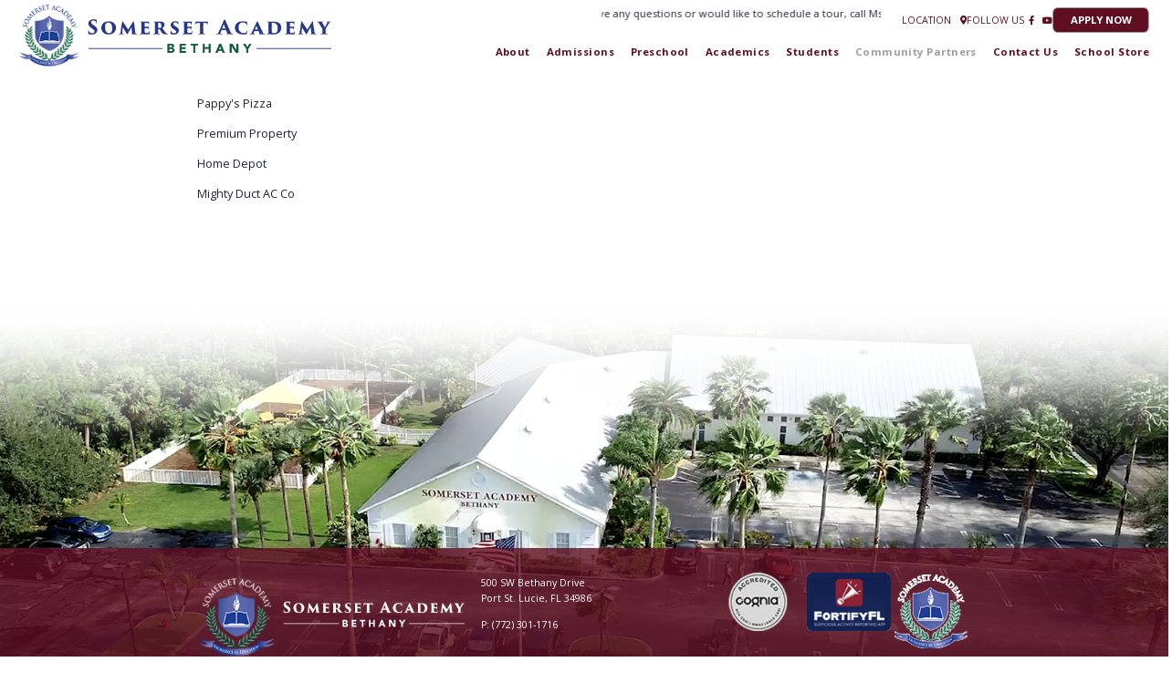

--- FILE ---
content_type: text/html; charset=UTF-8
request_url: https://www.somersetacademybethany.org/community-partners
body_size: 5951
content:
<!DOCTYPE html>
<html lang="en" class="">
<head>
    <!-- Google Analytics -->

<!-- End Google Analytics -->


<!-- Global site tag (gtag.js) - Google Analytics -->
<script async src="https://www.googletagmanager.com/gtag/js?id=G-KC2EDB8KEN"></script>
<script>
    window.dataLayer = window.dataLayer || [];

    function gtag() {
        dataLayer.push(arguments);
    }

    gtag('js', new Date());

    gtag('config', 'G-KC2EDB8KEN');
</script>


<!-- Global site tag (gtag.js) - Google Ads -->
<script async src="https://www.googletagmanager.com/gtag/js?id=AW-597023870"></script>
<script>
    window.dataLayer = window.dataLayer || [];

    function gtag() {
        dataLayer.push(arguments);
    }

    gtag('js', new Date());

    gtag('config', 'AW-597023870');
</script>

<!-- Facebook Pixel Code -->
<script>
    !function(f,b,e,v,n,t,s)
    {if(f.fbq)return;n=f.fbq=function(){n.callMethod?
        n.callMethod.apply(n,arguments):n.queue.push(arguments)};
        if(!f._fbq)f._fbq=n;n.push=n;n.loaded=!0;n.version='2.0';
        n.queue=[];t=b.createElement(e);t.async=!0;
        t.src=v;s=b.getElementsByTagName(e)[0];
        s.parentNode.insertBefore(t,s)}(window,document,'script',
        'https://connect.facebook.net/en_US/fbevents.js');
    fbq('init', '1146244449398156');
    fbq('track', 'PageView');
</script>
<noscript>
    <img height="1" width="1"
         src="https://www.facebook.com/tr?id=1146244449398156&ev=PageView
&noscript=1"/>
</noscript>
<!-- End Facebook Pixel Code -->

<meta name="google-site-verification" content="2UAR494XUoEEv26DAlqThdt9U_EN6wP29pjVE5Jz0ZA" />


<meta http-equiv="Content-Type" content="text/html; charset=utf-8"/>
<meta name="viewport" content="width=device-width, initial-scale=1, user-scalable=no">
<meta name="format-detection" content="telephone=no">
<title>Somerset Academy Bethany&#039;s Community Partners</title>
    <meta name="description" content="Click to access links to Somerset Academy Bethany&#039;s community partners, and meet the businesses that support it!">
    <meta name="keywords" content="Somerset Academy Bethany&#039;s Community Partners">
<meta property="og:title" content="Somerset Academy Bethany&#039;s Community Partners">
    <meta property="og:description" content="Click to access links to Somerset Academy Bethany&#039;s community partners, and meet the businesses that support it!">
<meta property="og:url" content="https://www.somersetacademybethany.org/community-partners">
    <meta name="twitter:description" content="Click to access links to Somerset Academy Bethany&#039;s community partners, and meet the businesses that support it!">
<meta name="twitter:title" content="Somerset Academy Bethany&#039;s Community Partners">
<link rel="shortcut icon" href="https://www.somersetacademybethany.org/favicon.ico" type="image/x-icon">
<meta name="csrf-token" content="T4jDic9zhIRRrvwWYc7UoAqeD7FexmA9HfBaS6i3"/>

    <link rel="preconnect" href="https://fonts.googleapis.com">
<link rel="preconnect" href="https://fonts.gstatic.com" crossorigin>
<link href="https://fonts.googleapis.com/css2?family=Open+Sans:wght@400;500;700&display=swap" rel="stylesheet">

<link rel="preload" href="https://cdnjs.cloudflare.com/ajax/libs/toastr.js/latest/toastr.min.css" as="style" onload="this.onload=null;this.rel='stylesheet'">
<noscript><link rel="stylesheet" href="https://cdnjs.cloudflare.com/ajax/libs/toastr.js/latest/toastr.min.css"></noscript>

<link rel="preload" href="https://www.somersetacademybethany.org/css/jquery.mCustomScrollbar.min.css" as="style" onload="this.onload=null;this.rel='stylesheet'">
<noscript><link rel="stylesheet" href="https://www.somersetacademybethany.org/css/jquery.mCustomScrollbar.min.css"></noscript>

<link rel="preload" href="https://www.somersetacademybethany.org/css/animate.css" as="style" onload="this.onload=null;this.rel='stylesheet'">
<noscript><link rel="stylesheet" href="https://www.somersetacademybethany.org/css/animate.css"></noscript>

<link rel="preload" href="https://www.somersetacademybethany.org/css/lightgallery.css" as="style" onload="this.onload=null;this.rel='stylesheet'">
<noscript><link rel="stylesheet" href="https://www.somersetacademybethany.org/css/lightgallery.css"></noscript>

<link rel="preload" href="https://www.somersetacademybethany.org/css/lg-thumbnail.css" as="style" onload="this.onload=null;this.rel='stylesheet'">
<noscript><link rel="stylesheet" href="https://www.somersetacademybethany.org/css/lg-thumbnail.css"></noscript>





<link rel="stylesheet" href="https://www.somersetacademybethany.org/css/style.css" />

<link rel="stylesheet" href="https://www.somersetacademybethany.org/css/app.css" />

    <script type="text/javascript">
    window.Laravel = []</script>
</head>
<body class="">


<div class="body" id="app">


    <header class="header">
    <div class="container">
        <div class="header--inner-block">
            <a href="/" class="header-logo">
                <img src="https://www.somersetacademybethany.org/uploads/img/logo.png" alt="">
            </a>
            <div class="header--inner-block-right">
                <div class="header--inner-block-top">
                    <div class="colum">
                        <div class="marque-wrap">
                            <div class="marquee">
                                <b> <p>If you have any questions or would like to schedule a tour, call Ms. Estrella Romero at <a href="tel:7723011716">772-301-1716 </a><span>| 2020-21 &ldquo;No Grade&rdquo; 2021-22 "C"&nbsp; &nbsp;2022-23 "C"&nbsp; &nbsp;2023-24 "A"&nbsp; &nbsp;2024-25 "A"&nbsp; |</span></p></b>
                                
                                
                            </div>
                        </div>

                    </div>
                    <div class="colum">
                        <div class="location d-none d-md-flex">
                            <a href="https://www.google.com/maps?q=500+SW+Bethany+Drive,+Port+St.+Lucie,+FL+34986" target="_blank">
                                <span>Location</span>
                                <i class="fas fa-map-marker-alt"></i>
                            </a>
                        </div>
                        <div class="follow d-none d-md-flex">
                            <span>follow us</span>
                            <p><a href="https://www.facebook.com/SomersetBethany/" target="_blank" rel="noopener"> <i class="fab fa-facebook-f"></i> </a> <a href="https://www.youtube.com/@somersetbethany3085" target="_blank" rel="noopener"> <i class="fab fa-youtube"></i> </a></p>
                        </div>
                        <div class="select-lang">
                            <div class="open-lang"><i class="fas fa-language"></i></div>
                            <div class="lang-inner">
                                <div id="google_translate_element"></div>
                            </div>
                        </div>

                        
                        <div class="header-buttons d-none d-lg-block">
                            <a href="/apply-now" class="btn">Apply Now</a>
                        </div>

                        <div class="open-nav-btn c-hamburger c-hamburger--htx">
                            <span>toggle menu</span>
                        </div>
                    </div>
                </div>
                <div class="header--inner-block-bottom">
                    <div class="header-inner">
                        <nav class="header-nav">
                            <img src="https://www.somersetacademybethany.org/uploads/img/logo.png" alt="" class="header-nav-logo">
                            <div class="header-buttons  d-lg-none">
                                <a href="/apply-now" class="btn">Apply Now</a>
                            </div>
                            <ul>

    
    
        
        <li class="">
            <a href="#" target="_self" style="">
                
                <span>About</span>
            </a>
                            <div class="drop">
                    <ul>

    
    
        
        <li class="">
            <a href="https://www.somersetacademybethany.org/staff" target="_self" style="">
                
                <span>Our Staff</span>
            </a>
                    </li>
    
        
        <li class="">
            <a href="https://www.somersetacademybethany.org/reporting-professional-misconduct" target="_self" style="">
                
                <span>Reporting Professional Misconduct</span>
            </a>
                    </li>
    
        
        <li class="">
            <a href="https://somersetacademybethany.org/uploads/Anti-Discrimination%20Policy%20WEB%20-%20SOMERSET%20ACADEMY,%20INC..pdf" target="_blank" style="">
                
                <span>Anti-Discrimination / Title IX</span>
            </a>
                    </li>
    
        
        <li class="">
            <a href="https://www.somersetacademybethany.org/Academic-Performance-School-Grade" target="_self" style="">
                
                <span>Academic Performance - School Grade</span>
            </a>
                    </li>
    
        
        <li class="">
            <a href="https://www.somersetacademybethany.org/child-abuse-neglect-policy" target="_self" style="">
                
                <span>Child Abuse And Neglect Policy</span>
            </a>
                    </li>
    
        
        <li class="">
            <a href="https://www.somersetacademybethany.org/educational-service-provider" target="_self" style="">
                
                <span>Education Service Provider</span>
            </a>
                    </li>
    
        
        <li class="">
            <a href="#" target="_self" style="">
                
                <span>Governing Board</span>
            </a>
                            <div class="drop">
                    <ul>

    
    
        
        <li class="">
            <a href="https://somersetacademyschools.com/board-members" target="_blank" style="">
                
                <span>Board Members</span>
            </a>
                    </li>
    
        
        <li class="">
            <a href="https://somersetacademyschools.com/board-meeting-dates" target="_blank" style="">
                
                <span>Meeting Schedule</span>
            </a>
                    </li>
    
        
        <li class="">
            <a href="https://somersetacademyschools.com/board-minutes" target="_blank" style="">
                
                <span>Board Minutes</span>
            </a>
                    </li>
    
        
        <li class="">
            <a href="https://somersetacademyschools.com/school/somerset-academy-bethany/documents" target="_blank" style="">
                
                <span>Budgets and Financials</span>
            </a>
                    </li>
    
        
        <li class="">
            <a href="https://somersetacademyschools.com/uploads/Board%20Speaker%20Form%202021.pdf" target="_blank" style="">
                
                <span>Board Speaker Request Form</span>
            </a>
                    </li>
    
        
        <li class="">
            <a href="https://somersetacademyschools.com/procedures-addressing-concerns" target="_blank" style="">
                
                <span>Procedures for Addressing Concerns</span>
            </a>
                    </li>
    
        
        <li class="">
            <a href="https://www.somersetacademybethany.org/governance" target="_self" style="">
                
                <span>Governance</span>
            </a>
                    </li>
    
</ul>
                </div>
                    </li>
    
        
        <li class="">
            <a href="https://www.somersetacademybethany.org/email-out" target="_self" style="">
                
                <span>Email Opt-Out</span>
            </a>
                    </li>
    
        
        <li class="">
            <a href="https://www.somersetacademybethany.org/public-records" target="_self" style="">
                
                <span>Public Records Request</span>
            </a>
                    </li>
    
        
        <li class="">
            <a href="https://www.somersetacademybethany.org/events" target="_self" style="">
                
                <span>Upcoming Events</span>
            </a>
                    </li>
    
        
        <li class="">
            <a href="https://www.somersetacademybethany.org/vision-purpose" target="_self" style="">
                
                <span>Vision &amp; Purpose</span>
            </a>
                    </li>
    
        
        <li class="">
            <a href="https://www.somersetacademybethany.org/gallery" target="_self" style="">
                
                <span>Photo Albums</span>
            </a>
                    </li>
    
        
        <li class="">
            <a href="https://www.somersetacademybethany.org/videos" target="_self" style="">
                
                <span>Video Gallery</span>
            </a>
                    </li>
    
        
        <li class="">
            <a href="https://www.somersetacademybethany.org/web-accessibility-statement" target="_self" style="">
                
                <span>Web Accessibility Statement</span>
            </a>
                    </li>
    
        
        <li class="">
            <a href="https://www.somersetacademybethany.org/instructional_plan" target="_self" style="">
                
                <span>Instructional Continuity Plan</span>
            </a>
                    </li>
    
</ul>
                </div>
                    </li>
    
        
        <li class="">
            <a href="#" target="_self" style="">
                
                <span>Admissions</span>
            </a>
                            <div class="drop">
                    <ul>

    
    
        
        <li class="">
            <a href="https://www.somersetacademybethany.org/Enrollment Policy" target="_self" style="">
                
                <span>Enrollment Policy</span>
            </a>
                    </li>
    
        
        <li class="">
            <a href="https://www.somersetacademybethany.org/apply-now" target="_self" style="">
                
                <span>Apply K-5</span>
            </a>
                    </li>
    
        
        <li class="">
            <a href="https://www.somersetacademybethany.org/apply-now-pre-school" target="_self" style="">
                
                <span>Apply To Preschool Program</span>
            </a>
                    </li>
    
        
        <li class="">
            <a href="https://www.somersetacademybethany.org/Assessments" target="_self" style="">
                
                <span>Assessments</span>
            </a>
                    </li>
    
        
        <li class="">
            <a href="https://www.somersetacademybethany.org/faqs" target="_self" style="">
                
                <span>FAQ</span>
            </a>
                    </li>
    
        
        <li class="">
            <a href="https://www.somersetacademybethany.org/transportation" target="_self" style="">
                
                <span>Transportation Information</span>
            </a>
                    </li>
    
        
        <li class="">
            <a href="https://academica.formstack.com/forms/tour_request?refferrer=146" target="_blank" style="">
                
                <span>Request a Tour</span>
            </a>
                    </li>
    
</ul>
                </div>
                    </li>
    
        
        <li class="">
            <a href="#" target="_self" style="">
                
                <span>Preschool</span>
            </a>
                            <div class="drop">
                    <ul>

    
    
        
        <li class="">
            <a href="https://www.somersetacademybethany.org/preschool" target="_self" style="">
                
                <span>General Information</span>
            </a>
                    </li>
    
        
        <li class="">
            <a href="https://www.somersetacademybethany.org/preschool/tuition" target="_self" style="">
                
                <span>Tuition</span>
            </a>
                    </li>
    
        
        <li class="">
            <a href="https://www.somersetacademybethany.org/preschool/supplies" target="_self" style="">
                
                <span>Supplies</span>
            </a>
                    </li>
    
        
        <li class="">
            <a href="https://www.somersetacademybethany.org/preschool/dress-code" target="_self" style="">
                
                <span>Dress Code</span>
            </a>
                    </li>
    
</ul>
                </div>
                    </li>
    
        
        <li class="">
            <a href="#" target="_self" style="">
                
                <span>Academics</span>
            </a>
                            <div class="drop">
                    <ul>

    
    
        
        <li class="">
            <a href="https://www.somersetacademybethany.org/curriculum" target="_self" style="">
                
                <span>Curriculum</span>
            </a>
                    </li>
    
        
        <li class="">
            <a href="https://www.somersetacademybethany.org/staff" target="_self" style="">
                
                <span>Contact Our Teachers</span>
            </a>
                    </li>
    
        
        <li class="">
            <a href="https://www.somersetacademybethany.org/skyward" target="_self" style="">
                
                <span>K-5 Skyward Links</span>
            </a>
                    </li>
    
</ul>
                </div>
                    </li>
    
        
        <li class="">
            <a href="#" target="_self" style="">
                
                <span>Students</span>
            </a>
                            <div class="drop">
                    <ul>

    
    
        
        <li class="">
            <a href="https://www.somersetacademybethany.org/uniforms" target="_self" style="">
                
                <span>Uniforms</span>
            </a>
                    </li>
    
        
        <li class="">
            <a href="https://www.somersetacademybethany.org/lunch-information" target="_self" style="">
                
                <span>Lunches</span>
            </a>
                    </li>
    
        
        <li class="">
            <a href="https://www.somersetacademybethany.org/bell-schedule" target="_self" style="">
                
                <span>Bell Schedules</span>
            </a>
                    </li>
    
        
        <li class="">
            <a href="https://www.somersetacademybethany.org/after-care-program" target="_self" style="">
                
                <span>After Care Program</span>
            </a>
                    </li>
    
        
        <li class="">
            <a href="https://www.somersetacademybethany.org/student-hanbook" target="_self" style="">
                
                <span>Student Handbook</span>
            </a>
                    </li>
    
        
        <li class="">
            <a href="https://www.somersetacademybethany.org/field-trips" target="_self" style="">
                
                <span>Field Trips</span>
            </a>
                    </li>
    
        
        <li class="">
            <a href="https://www.somersetacademybethany.org/Family-Engagement" target="_self" style="">
                
                <span>Family Engagement</span>
            </a>
                    </li>
    
        
        <li class="">
            <a href="https://www.somersetacademybethany.org/volunteer" target="_self" style="">
                
                <span>Volunteer</span>
            </a>
                    </li>
    
        
        <li class="">
            <a href="https://www.somersetacademybethany.org/ESOLELL" target="_self" style="">
                
                <span>ESOL ELL Resources</span>
            </a>
                    </li>
    
        
        <li class="">
            <a href="https://www.somersetacademybethany.org/health-information" target="_self" style="">
                
                <span>Health Information</span>
            </a>
                    </li>
    
        
        <li class="">
            <a href="https://www.somersetacademybethany.org/Supply List" target="_self" style="">
                
                <span>Supply list</span>
            </a>
                    </li>
    
        
        <li class="">
            <a href="https://www.somersetacademybethany.org/Report-an-Absence" target="_self" style="">
                
                <span>Report an Absence</span>
            </a>
                    </li>
    
        
        <li class="">
            <a href="https://www.somersetacademybethany.org/ptc-request" target="_self" style="">
                
                <span>Request a PTC</span>
            </a>
                    </li>
    
        
        <li class="">
            <a href="https://www.somersetacademybethany.org/Summer Adventures" target="_self" style="">
                
                <span>Summer Adventures</span>
            </a>
                    </li>
    
        
        <li class="">
            <a href="https://www.somersetacademybethany.org/Testing" target="_self" style="">
                
                <span>Testing</span>
            </a>
                    </li>
    
</ul>
                </div>
                    </li>
    
        
        <li class="active">
            <a href="https://www.somersetacademybethany.org/community-partners" target="_self" style="">
                
                <span>Community Partners</span>
            </a>
                    </li>
    
        
        <li class="">
            <a href="#" target="_self" style="">
                
                <span>Contact Us</span>
            </a>
                            <div class="drop">
                    <ul>

    
    
        
        <li class="">
            <a href="https://www.somersetacademybethany.org/contact-us" target="_self" style="">
                
                <span>Contact Us</span>
            </a>
                    </li>
    
        
        <li class="">
            <a href="https://www.google.com/maps/place/500+SW+Bethany+Dr,+Port+St.+Lucie,+FL+34986/@27.3127884,-80.3882034,17z/data=!3m1!4b1!4m5!3m4!1s0x88deec0a91d1fe7d:0x3248aa092d2d79e2!8m2!3d27.3127884!4d-80.3860147" target="_self" style="">
                
                <span>Directions</span>
            </a>
                    </li>
    
        
        <li class="">
            <a href="https://www.somersetacademybethany.org/employment-opportunities" target="_self" style="">
                
                <span>Employment Opportunities</span>
            </a>
                    </li>
    
</ul>
                </div>
                    </li>
    
        
        <li class="">
            <a href="https://agavex.education/account/futurestudentlogin?tenant=fl_56_0731" target="_blank" style="">
                
                <span>School Store</span>
            </a>
                    </li>
    
</ul>

                            <div class="header-buttons  d-lg-none">
                                <div class="social-wrap">
                                    <div class="location">
                                        <a href="https://www.google.com/maps?q=500+SW+Bethany+Drive,+Port+St.+Lucie,+FL+34986" target="_blank">
                                            <span>Location</span>
                                            <i class="fas fa-map-marker-alt"></i>
                                        </a>
                                    </div>
                                    <div class="follow">
                                        <span>follow us</span>
                                        <p><a href="https://www.facebook.com/SomersetBethany/" target="_blank" rel="noopener"> <i class="fab fa-facebook-f"></i> </a> <a href="https://www.youtube.com/@somersetbethany3085" target="_blank" rel="noopener"> <i class="fab fa-youtube"></i> </a></p>
                                    </div>
                                </div>
                            </div>
                        </nav>
                    </div>
                </div>
            </div>
        </div>
    </div>
</header>
    
    <main>
                    
                                
            <section class="inner-page">
        <div class="container">
            <div class="content-flex">
                <div class="main-part">
                    <div class="more-text">
                        <h2 class="wow fadeInUp" data-wow-duration="1.7s"></h2>
                        <p class="wow fadeInUp" data-wow-duration="1.7s"><p>Pappy's Pizza</p>
<p>Premium Property</p>
<p>Home Depot</p>
<p>Mighty Duct AC Co</p></p>
                                                                                                                    </div>
                </div>
                            </div>
        </div>
    </section>
            </main>

    <div class="apply-mobile-buttom">
    <a href="/apply-now" class="btn">Apply Now</a>
</div>
<footer class="footer" style="background-image: url(https://www.somersetacademybethany.org/uploads/img/footer-img.png)">
    <div class="footer--top-line">
        <div class="container">
            <div class="footer--top-line-inner">
                <div class="first-col">
                    <div class="d-flex flex-wrap justify-content-center justify-content-sm-start">
                        <div class="logo-col">
                            <a href="/" class="footer-logo">
                                <img src="https://www.somersetacademybethany.org/uploads/img/logo-white.png" alt="">
                            </a>
                        </div>
                        <div class="sec-col">
                            <address>
                                <dl class="footer-contacts">
                                    <dd><p>500 SW Bethany Drive <br />Port St. Lucie, FL 34986</p></dd>
                                                                            <dd><a href="tel:(772) 301-1716">P: (772) 301-1716</a>
                                        </dd>
                                                                                                        </dl>
                            </address>
                        </div>
                    </div>
                </div>
                <div class="second-col">
                    <p><a href="https://www.advanc-ed.org/" target="_blank" class="out-link" rel="noopener"><img src="/img/af.png" alt="" width="84" height="81" /></a></p>
<p><a href="https://getfortifyfl.com/Tip.html" target="_blank" class="out-link" rel="noopener"><img src="/img/ff.png" alt="" width="96" height="66" /></a><a href="https://www.advanc-ed.org/" target="_blank" class="out-link" rel="noopener"></a></p>
<p><a href="https://somersetacademyschools.com"><img src="https://somersetcollegeprep.org/uploads/logo-white.png" width="84" height="85" /></a></p>
                </div>
            </div>
        </div>
    </div>

    <div class="footer--bottom-line">
        <div class="row align-items-center">
            <div class="col-sm-8 order-1 order-sm-0">
                <span class="footer-copy">© 2025 Somerset Academy Bethany. All Rights Reserved.</span>
            </div>
            <div class="col-sm-4 text-center text-sm-right">
                <a href="#" target="_blank">
                    <img src="img/Suported-by.png" alt="">
                </a>
            </div>
        </div>
    </div>
</footer>


<div class="overlay"></div>

<div class="loader">
    <div class="loader-inner line-spin-fade-loader">
        <div></div>
        <div></div>
        <div></div>
        <div></div>
        <div></div>
        <div></div>
        <div></div>
        <div></div>
    </div>
</div>
</div>

<script src="/js/app.js?id=d7e3f0aafd9e209386fe8e4dfcba5130" type="application/javascript"></script>
<script src="https://www.somersetacademybethany.org/js/jquery-3.3.1.min.js"></script>
<script src="https://www.somersetacademybethany.org/js/slick.min.js"></script>
<script src="https://www.somersetacademybethany.org/js/bootstrap.min.js"></script>
<script src="https://www.somersetacademybethany.org/js/wow.min.js"></script>
<script src="https://www.somersetacademybethany.org/js/jquery.mCustomScrollbar.js"></script>
<script src="https://www.somersetacademybethany.org/js/jquery.marquee.js"></script>
<script type="text/javascript" src="https://www.somersetacademybethany.org/js/lightgallery.js"></script>
<script type="text/javascript" src="https://www.somersetacademybethany.org/js/lg-thumbnail.js"></script>

<script type="text/javascript" src="//cdn.jsdelivr.net/jquery.lazy/1.7.5/jquery.lazy.min.js"></script>
<script type="text/javascript" src="//cdn.jsdelivr.net/jquery.lazy/1.7.5/plugins/jquery.lazy.av.min.js"></script>

<script src="js/stickymate.js"></script>

<script src="https://www.somersetacademybethany.org/js/main.js"></script>
<script src="https://www.somersetacademybethany.org/js/iframe.js"></script>


<script src='https://www.google.com/recaptcha/api.js?hl=en'></script>

<script type="text/javascript">
    function googleTranslateElementInit() {
        new google.translate.TranslateElement({
            pageLanguage: 'en',
            includedLanguages: 'en,ar,bg,zh-CN,zh-TW,hr,cs,da,nl,tl,fi,fr,de,el,ht,iw,hi,it,ja,ko,no,pl,pt,ro,ru,es,sv,tr,uk, ur ,vi ',
            layout: google.translate.TranslateElement.InlineLayout.SIMPLE
        }, 'google_translate_element');
    }
</script>
<script type="text/javascript" src="//translate.google.com/translate_a/element.js?cb=googleTranslateElementInit"></script>

<!-- Google tag (gtag.js) -->
<script async src="https://www.googletagmanager.com/gtag/js?id=G-1V4SH1VB66"></script>
<script>
    window.dataLayer = window.dataLayer || [];
    function gtag(){dataLayer.push(arguments);}
    gtag('js', new Date());

    gtag('config', 'G-1V4SH1VB66');
</script>

<!-- END SCRIPTS -->
<script>
    (function(d) {
        var s = d.createElement("script");

        s.setAttribute("data-account", "gnLjFRK8YL");
        s.setAttribute("src", "https://cdn.userway.org/widget.js");
        (d.body || d.head).appendChild(s);
    })(document)
</script>
<noscript>
    Please ensure Javascript is enabled for purposes of
    <a href="https://userway.org">website accessibility</a>
</noscript>





<!-- modal modalExample -->
<div class="modal modal-example fade in show" id="modalExample" tabindex="-1" role="dialog" aria-labelledby="modalExample" aria-hidden="true">
    <div class="modal-dialog modal-dialog-centered" role="document">
        <div class="modal-content">
            <div class="modal-header">
                <h5 class="modal-title" tabindex="0">Modal Example</h5>
                <button type="button" class="close" data-dismiss="modal" aria-label="Close">
                    <span aria-hidden="true">&times;</span></button>
            </div>
            <div class="modal-body">
                <div class="form">
                    <form action="">
                        <div class="row">
                            <div class="col-sm-6">
                                <div class="form-group">
                                    <input type="text" class="form-control" placeholder="First Name">
                                </div>
                            </div>
                            <div class="col-sm-6">
                                <div class="form-group">
                                    <input type="text" class="form-control" placeholder="Last Name">
                                </div>
                            </div>
                            <div class="col-12">
                                <div class="form-group">
                                    <select name="" class="custom-select" id="">
                                        <option>Select</option>
                                        <option>Select</option>
                                        <option>Select</option>
                                    </select>
                                </div>
                            </div>
                            <div class="col-sm-6">
                                <div class="form-group">
                                    <div class="form-checking">
                                        <input class="form-check-input-checkbox" type="checkbox" name="name" id="id-1" value="">
                                        <label class="form-check-label" for="id-1">
                                            Remember Me
                                        </label>
                                    </div>
                                </div>
                            </div>
                            <div class="col-sm-6">
                                <div class="form-group">
                                    <div class="form-checking">
                                        <input class="form-check-input-radio" type="radio" name="name" id="id-2" value="">
                                        <label class="form-check-label" for="id-2">
                                            Check me out
                                        </label>
                                    </div>
                                </div>
                            </div>
                            <div class="col-12">
                                <div class="form-group">
                                    <textarea name="" class="form-control" placeholder="Type Text Here"></textarea>
                                </div>
                            </div>
                        </div>
                    </form>
                </div>
            </div>
        </div>
    </div>
</div>


<script>
                                </script>
<style>
    .toast-success {
        font-size: 15px;
        background-color: #28a745 !important;
    }
    .toast-error {
        font-size: 15px;
        background-color: #dc3545 !important;
    }
</style>



</body>
</html>


--- FILE ---
content_type: text/css
request_url: https://www.somersetacademybethany.org/css/style.css
body_size: 49631
content:
/*!
 * Bootstrap v4.5.2 (https://getbootstrap.com/)
 * Copyright 2011-2020 The Bootstrap Authors
 * Copyright 2011-2020 Twitter, Inc.
 * Licensed under MIT (https://github.com/twbs/bootstrap/blob/main/LICENSE)
 */:root{--blue:#007bff;--indigo:#6610f2;--purple:#6f42c1;--pink:#e83e8c;--red:#dc3545;--orange:#fd7e14;--yellow:#ffc107;--green:#28a745;--teal:#20c997;--cyan:#17a2b8;--white:#fff;--gray:#6c757d;--gray-dark:#343a40;--primary:#007bff;--secondary:#6c757d;--success:#28a745;--info:#17a2b8;--warning:#ffc107;--danger:#dc3545;--light:#f8f9fa;--dark:#343a40;--breakpoint-xs:0;--breakpoint-sm:576px;--breakpoint-md:768px;--breakpoint-lg:992px;--breakpoint-xl:1200px;--font-family-sans-serif:-apple-system,BlinkMacSystemFont,"Segoe UI",Roboto,"Helvetica Neue",Arial,"Noto Sans",sans-serif,"Apple Color Emoji","Segoe UI Emoji","Segoe UI Symbol","Noto Color Emoji";--font-family-monospace:SFMono-Regular,Menlo,Monaco,Consolas,"Liberation Mono","Courier New",monospace}*,::after,::before{box-sizing:border-box}html{font-family:sans-serif;line-height:1.15;-webkit-text-size-adjust:100%;-webkit-tap-highlight-color:transparent}article,aside,figcaption,figure,footer,header,hgroup,main,nav,section{display:block}body{font:400 1rem/1.5 -apple-system,BlinkMacSystemFont,"Segoe UI",Roboto,"Helvetica Neue",Arial,"Noto Sans",sans-serif,"Apple Color Emoji","Segoe UI Emoji","Segoe UI Symbol","Noto Color Emoji";background:#fff;margin:0;color:#212529;text-align:left}[tabindex="-1"]:focus:not(:focus-visible){outline:0!important}hr{box-sizing:content-box;height:0;overflow:visible}h1,h2,h3,h4,h5,h6{margin-top:0;margin-bottom:.5rem}p{margin-top:0;margin-bottom:1rem}abbr[data-original-title],abbr[title]{text-decoration:underline;-webkit-text-decoration:underline dotted;text-decoration:underline dotted;cursor:help;border-bottom:0;-webkit-text-decoration-skip-ink:none;text-decoration-skip-ink:none}address{margin-bottom:1rem;font-style:normal;line-height:inherit}dl,ol,ul{margin-top:0;margin-bottom:1rem}ol ol,ol ul,ul ol,ul ul{margin-bottom:0}dt{font-weight:700}dd{margin-bottom:.5rem;margin-left:0}blockquote{margin:0 0 1rem}b,strong{font-weight:bolder}small{font-size:80%}sub,sup{position:relative;font-size:75%;line-height:0;vertical-align:baseline}sub{bottom:-.25em}sup{top:-.5em}a{background:0 0;color:#007bff;text-decoration:none}a:hover{color:#0056b3;text-decoration:underline}a:not([href]):not([class]){color:inherit;text-decoration:none}a:not([href]):not([class]):hover{color:inherit;text-decoration:none}code,kbd,pre,samp{font:1em SFMono-Regular,Menlo,Monaco,Consolas,"Liberation Mono","Courier New",monospace}pre{margin-top:0;margin-bottom:1rem;overflow:auto;-ms-overflow-style:scrollbar}figure{margin:0 0 1rem}img{vertical-align:middle;border-style:none}svg{overflow:hidden;vertical-align:middle}table{border-collapse:collapse}caption{padding-top:.75rem;padding-bottom:.75rem;color:#6c757d;text-align:left;caption-side:bottom}th{text-align:inherit}label{display:inline-block;margin-bottom:.5rem}button{border-radius:0}button:focus{outline:1px dotted;outline:5px auto -webkit-focus-ring-color}button,input,optgroup,select,textarea{font:inherit/inherit inherit;margin:0}button,input{overflow:visible}button,select{text-transform:none}[role=button]{cursor:pointer}select{word-wrap:normal}[type=button],[type=reset],[type=submit],button{-webkit-appearance:button}[type=button]:not(:disabled),[type=reset]:not(:disabled),[type=submit]:not(:disabled),button:not(:disabled){cursor:pointer}[type=button]::-moz-focus-inner,[type=reset]::-moz-focus-inner,[type=submit]::-moz-focus-inner,button::-moz-focus-inner{padding:0;border-style:none}input[type=checkbox],input[type=radio]{box-sizing:border-box;padding:0}textarea{overflow:auto;resize:vertical}fieldset{min-width:0;padding:0;margin:0;border:0}legend{display:block;width:100%;max-width:100%;padding:0;margin-bottom:.5rem;font-size:1.5rem;line-height:inherit;color:inherit;white-space:normal}progress{vertical-align:baseline}[type=number]::-webkit-inner-spin-button,[type=number]::-webkit-outer-spin-button{height:auto}[type=search]{outline-offset:-2px;-webkit-appearance:none}[type=search]::-webkit-search-decoration{-webkit-appearance:none}::-webkit-file-upload-button{font:inherit;-webkit-appearance:button}output{display:inline-block}summary{display:list-item;cursor:pointer}template{display:none}[hidden]{display:none!important}.h1,.h2,.h3,.h4,.h5,.h6,h1,h2,h3,h4,h5,h6{margin-bottom:.5rem;font-weight:500;line-height:1.2}.h1,h1{font-size:2.5rem}.h2,h2{font-size:2rem}.h3,h3{font-size:1.75rem}.h4,h4{font-size:1.5rem}.h5,h5{font-size:1.25rem}.h6,h6{font-size:1rem}.lead{font-size:1.25rem;font-weight:300}.display-1{font-size:6rem;font-weight:300;line-height:1.2}.display-2{font-size:5.5rem;font-weight:300;line-height:1.2}.display-3{font-size:4.5rem;font-weight:300;line-height:1.2}.display-4{font-size:3.5rem;font-weight:300;line-height:1.2}hr{margin-top:1rem;margin-bottom:1rem;border:0;border-top:1px solid rgba(0,0,0,.1)}.small,small{font-size:80%;font-weight:400}.mark,mark{background:#fcf8e3;padding:.2em}.list-unstyled{padding-left:0;list-style:none}.list-inline{padding-left:0;list-style:none}.list-inline-item{display:inline-block}.list-inline-item:not(:last-child){margin-right:.5rem}.initialism{font-size:90%;text-transform:uppercase}.blockquote{margin-bottom:1rem;font-size:1.25rem}.blockquote-footer{display:block;font-size:80%;color:#6c757d}.blockquote-footer::before{content:"\2014\00A0"}.img-fluid{max-width:100%;height:auto}.img-thumbnail{background:#fff;padding:.25rem;border:1px solid #dee2e6;border-radius:.25rem;max-width:100%;height:auto}.figure{display:inline-block}.figure-img{margin-bottom:.5rem;line-height:1}.figure-caption{font-size:90%;color:#6c757d}code{font-size:87.5%;color:#e83e8c;word-wrap:break-word}a>code{color:inherit}kbd{background:#212529;padding:.2rem .4rem;font-size:87.5%;color:#fff;border-radius:.2rem}kbd kbd{padding:0;font-size:100%;font-weight:700}pre{display:block;font-size:87.5%;color:#212529}pre code{font-size:inherit;color:inherit;word-break:normal}.pre-scrollable{max-height:340px;overflow-y:scroll}.container,.container-fluid,.container-lg,.container-md,.container-sm,.container-xl{width:100%;padding-right:15px;padding-left:15px;margin-right:auto;margin-left:auto}@media (min-width:576px){.container,.container-sm{max-width:540px}}@media (min-width:768px){.container,.container-md,.container-sm{max-width:720px}}@media (min-width:992px){.container,.container-lg,.container-md,.container-sm{max-width:960px}}@media (min-width:1200px){.container,.container-lg,.container-md,.container-sm,.container-xl{max-width:1140px}}.row{display:flex;flex-wrap:wrap;margin-right:-15px;margin-left:-15px}.no-gutters{margin-right:0;margin-left:0}.no-gutters>.col,.no-gutters>[class*=col-]{padding-right:0;padding-left:0}.col,.col-1,.col-10,.col-11,.col-12,.col-2,.col-3,.col-4,.col-5,.col-6,.col-7,.col-8,.col-9,.col-auto,.col-lg,.col-lg-1,.col-lg-10,.col-lg-11,.col-lg-12,.col-lg-2,.col-lg-3,.col-lg-4,.col-lg-5,.col-lg-6,.col-lg-7,.col-lg-8,.col-lg-9,.col-lg-auto,.col-md,.col-md-1,.col-md-10,.col-md-11,.col-md-12,.col-md-2,.col-md-3,.col-md-4,.col-md-5,.col-md-6,.col-md-7,.col-md-8,.col-md-9,.col-md-auto,.col-sm,.col-sm-1,.col-sm-10,.col-sm-11,.col-sm-12,.col-sm-2,.col-sm-3,.col-sm-4,.col-sm-5,.col-sm-6,.col-sm-7,.col-sm-8,.col-sm-9,.col-sm-auto,.col-xl,.col-xl-1,.col-xl-10,.col-xl-11,.col-xl-12,.col-xl-2,.col-xl-3,.col-xl-4,.col-xl-5,.col-xl-6,.col-xl-7,.col-xl-8,.col-xl-9,.col-xl-auto{position:relative;width:100%;padding-right:15px;padding-left:15px}.col{flex-basis:0;flex-grow:1;max-width:100%}.row-cols-1>*{flex:0 0 100%;max-width:100%}.row-cols-2>*{flex:0 0 50%;max-width:50%}.row-cols-3>*{flex:0 0 33.33333%;max-width:33.33333%}.row-cols-4>*{flex:0 0 25%;max-width:25%}.row-cols-5>*{flex:0 0 20%;max-width:20%}.row-cols-6>*{flex:0 0 16.66667%;max-width:16.66667%}.col-auto{flex:0 0 auto;width:auto;max-width:100%}.col-1{flex:0 0 8.33333%;max-width:8.33333%}.col-2{flex:0 0 16.66667%;max-width:16.66667%}.col-3{flex:0 0 25%;max-width:25%}.col-4{flex:0 0 33.33333%;max-width:33.33333%}.col-5{flex:0 0 41.66667%;max-width:41.66667%}.col-6{flex:0 0 50%;max-width:50%}.col-7{flex:0 0 58.33333%;max-width:58.33333%}.col-8{flex:0 0 66.66667%;max-width:66.66667%}.col-9{flex:0 0 75%;max-width:75%}.col-10{flex:0 0 83.33333%;max-width:83.33333%}.col-11{flex:0 0 91.66667%;max-width:91.66667%}.col-12{flex:0 0 100%;max-width:100%}.order-first{order:-1}.order-last{order:13}.order-0{order:0}.order-1{order:1}.order-2{order:2}.order-3{order:3}.order-4{order:4}.order-5{order:5}.order-6{order:6}.order-7{order:7}.order-8{order:8}.order-9{order:9}.order-10{order:10}.order-11{order:11}.order-12{order:12}.offset-1{margin-left:8.33333%}.offset-2{margin-left:16.66667%}.offset-3{margin-left:25%}.offset-4{margin-left:33.33333%}.offset-5{margin-left:41.66667%}.offset-6{margin-left:50%}.offset-7{margin-left:58.33333%}.offset-8{margin-left:66.66667%}.offset-9{margin-left:75%}.offset-10{margin-left:83.33333%}.offset-11{margin-left:91.66667%}@media (min-width:576px){.col-sm{flex-basis:0;flex-grow:1;max-width:100%}.row-cols-sm-1>*{flex:0 0 100%;max-width:100%}.row-cols-sm-2>*{flex:0 0 50%;max-width:50%}.row-cols-sm-3>*{flex:0 0 33.33333%;max-width:33.33333%}.row-cols-sm-4>*{flex:0 0 25%;max-width:25%}.row-cols-sm-5>*{flex:0 0 20%;max-width:20%}.row-cols-sm-6>*{flex:0 0 16.66667%;max-width:16.66667%}.col-sm-auto{flex:0 0 auto;width:auto;max-width:100%}.col-sm-1{flex:0 0 8.33333%;max-width:8.33333%}.col-sm-2{flex:0 0 16.66667%;max-width:16.66667%}.col-sm-3{flex:0 0 25%;max-width:25%}.col-sm-4{flex:0 0 33.33333%;max-width:33.33333%}.col-sm-5{flex:0 0 41.66667%;max-width:41.66667%}.col-sm-6{flex:0 0 50%;max-width:50%}.col-sm-7{flex:0 0 58.33333%;max-width:58.33333%}.col-sm-8{flex:0 0 66.66667%;max-width:66.66667%}.col-sm-9{flex:0 0 75%;max-width:75%}.col-sm-10{flex:0 0 83.33333%;max-width:83.33333%}.col-sm-11{flex:0 0 91.66667%;max-width:91.66667%}.col-sm-12{flex:0 0 100%;max-width:100%}.order-sm-first{order:-1}.order-sm-last{order:13}.order-sm-0{order:0}.order-sm-1{order:1}.order-sm-2{order:2}.order-sm-3{order:3}.order-sm-4{order:4}.order-sm-5{order:5}.order-sm-6{order:6}.order-sm-7{order:7}.order-sm-8{order:8}.order-sm-9{order:9}.order-sm-10{order:10}.order-sm-11{order:11}.order-sm-12{order:12}.offset-sm-0{margin-left:0}.offset-sm-1{margin-left:8.33333%}.offset-sm-2{margin-left:16.66667%}.offset-sm-3{margin-left:25%}.offset-sm-4{margin-left:33.33333%}.offset-sm-5{margin-left:41.66667%}.offset-sm-6{margin-left:50%}.offset-sm-7{margin-left:58.33333%}.offset-sm-8{margin-left:66.66667%}.offset-sm-9{margin-left:75%}.offset-sm-10{margin-left:83.33333%}.offset-sm-11{margin-left:91.66667%}}@media (min-width:768px){.col-md{flex-basis:0;flex-grow:1;max-width:100%}.row-cols-md-1>*{flex:0 0 100%;max-width:100%}.row-cols-md-2>*{flex:0 0 50%;max-width:50%}.row-cols-md-3>*{flex:0 0 33.33333%;max-width:33.33333%}.row-cols-md-4>*{flex:0 0 25%;max-width:25%}.row-cols-md-5>*{flex:0 0 20%;max-width:20%}.row-cols-md-6>*{flex:0 0 16.66667%;max-width:16.66667%}.col-md-auto{flex:0 0 auto;width:auto;max-width:100%}.col-md-1{flex:0 0 8.33333%;max-width:8.33333%}.col-md-2{flex:0 0 16.66667%;max-width:16.66667%}.col-md-3{flex:0 0 25%;max-width:25%}.col-md-4{flex:0 0 33.33333%;max-width:33.33333%}.col-md-5{flex:0 0 41.66667%;max-width:41.66667%}.col-md-6{flex:0 0 50%;max-width:50%}.col-md-7{flex:0 0 58.33333%;max-width:58.33333%}.col-md-8{flex:0 0 66.66667%;max-width:66.66667%}.col-md-9{flex:0 0 75%;max-width:75%}.col-md-10{flex:0 0 83.33333%;max-width:83.33333%}.col-md-11{flex:0 0 91.66667%;max-width:91.66667%}.col-md-12{flex:0 0 100%;max-width:100%}.order-md-first{order:-1}.order-md-last{order:13}.order-md-0{order:0}.order-md-1{order:1}.order-md-2{order:2}.order-md-3{order:3}.order-md-4{order:4}.order-md-5{order:5}.order-md-6{order:6}.order-md-7{order:7}.order-md-8{order:8}.order-md-9{order:9}.order-md-10{order:10}.order-md-11{order:11}.order-md-12{order:12}.offset-md-0{margin-left:0}.offset-md-1{margin-left:8.33333%}.offset-md-2{margin-left:16.66667%}.offset-md-3{margin-left:25%}.offset-md-4{margin-left:33.33333%}.offset-md-5{margin-left:41.66667%}.offset-md-6{margin-left:50%}.offset-md-7{margin-left:58.33333%}.offset-md-8{margin-left:66.66667%}.offset-md-9{margin-left:75%}.offset-md-10{margin-left:83.33333%}.offset-md-11{margin-left:91.66667%}}@media (min-width:992px){.col-lg{flex-basis:0;flex-grow:1;max-width:100%}.row-cols-lg-1>*{flex:0 0 100%;max-width:100%}.row-cols-lg-2>*{flex:0 0 50%;max-width:50%}.row-cols-lg-3>*{flex:0 0 33.33333%;max-width:33.33333%}.row-cols-lg-4>*{flex:0 0 25%;max-width:25%}.row-cols-lg-5>*{flex:0 0 20%;max-width:20%}.row-cols-lg-6>*{flex:0 0 16.66667%;max-width:16.66667%}.col-lg-auto{flex:0 0 auto;width:auto;max-width:100%}.col-lg-1{flex:0 0 8.33333%;max-width:8.33333%}.col-lg-2{flex:0 0 16.66667%;max-width:16.66667%}.col-lg-3{flex:0 0 25%;max-width:25%}.col-lg-4{flex:0 0 33.33333%;max-width:33.33333%}.col-lg-5{flex:0 0 41.66667%;max-width:41.66667%}.col-lg-6{flex:0 0 50%;max-width:50%}.col-lg-7{flex:0 0 58.33333%;max-width:58.33333%}.col-lg-8{flex:0 0 66.66667%;max-width:66.66667%}.col-lg-9{flex:0 0 75%;max-width:75%}.col-lg-10{flex:0 0 83.33333%;max-width:83.33333%}.col-lg-11{flex:0 0 91.66667%;max-width:91.66667%}.col-lg-12{flex:0 0 100%;max-width:100%}.order-lg-first{order:-1}.order-lg-last{order:13}.order-lg-0{order:0}.order-lg-1{order:1}.order-lg-2{order:2}.order-lg-3{order:3}.order-lg-4{order:4}.order-lg-5{order:5}.order-lg-6{order:6}.order-lg-7{order:7}.order-lg-8{order:8}.order-lg-9{order:9}.order-lg-10{order:10}.order-lg-11{order:11}.order-lg-12{order:12}.offset-lg-0{margin-left:0}.offset-lg-1{margin-left:8.33333%}.offset-lg-2{margin-left:16.66667%}.offset-lg-3{margin-left:25%}.offset-lg-4{margin-left:33.33333%}.offset-lg-5{margin-left:41.66667%}.offset-lg-6{margin-left:50%}.offset-lg-7{margin-left:58.33333%}.offset-lg-8{margin-left:66.66667%}.offset-lg-9{margin-left:75%}.offset-lg-10{margin-left:83.33333%}.offset-lg-11{margin-left:91.66667%}}@media (min-width:1200px){.col-xl{flex-basis:0;flex-grow:1;max-width:100%}.row-cols-xl-1>*{flex:0 0 100%;max-width:100%}.row-cols-xl-2>*{flex:0 0 50%;max-width:50%}.row-cols-xl-3>*{flex:0 0 33.33333%;max-width:33.33333%}.row-cols-xl-4>*{flex:0 0 25%;max-width:25%}.row-cols-xl-5>*{flex:0 0 20%;max-width:20%}.row-cols-xl-6>*{flex:0 0 16.66667%;max-width:16.66667%}.col-xl-auto{flex:0 0 auto;width:auto;max-width:100%}.col-xl-1{flex:0 0 8.33333%;max-width:8.33333%}.col-xl-2{flex:0 0 16.66667%;max-width:16.66667%}.col-xl-3{flex:0 0 25%;max-width:25%}.col-xl-4{flex:0 0 33.33333%;max-width:33.33333%}.col-xl-5{flex:0 0 41.66667%;max-width:41.66667%}.col-xl-6{flex:0 0 50%;max-width:50%}.col-xl-7{flex:0 0 58.33333%;max-width:58.33333%}.col-xl-8{flex:0 0 66.66667%;max-width:66.66667%}.col-xl-9{flex:0 0 75%;max-width:75%}.col-xl-10{flex:0 0 83.33333%;max-width:83.33333%}.col-xl-11{flex:0 0 91.66667%;max-width:91.66667%}.col-xl-12{flex:0 0 100%;max-width:100%}.order-xl-first{order:-1}.order-xl-last{order:13}.order-xl-0{order:0}.order-xl-1{order:1}.order-xl-2{order:2}.order-xl-3{order:3}.order-xl-4{order:4}.order-xl-5{order:5}.order-xl-6{order:6}.order-xl-7{order:7}.order-xl-8{order:8}.order-xl-9{order:9}.order-xl-10{order:10}.order-xl-11{order:11}.order-xl-12{order:12}.offset-xl-0{margin-left:0}.offset-xl-1{margin-left:8.33333%}.offset-xl-2{margin-left:16.66667%}.offset-xl-3{margin-left:25%}.offset-xl-4{margin-left:33.33333%}.offset-xl-5{margin-left:41.66667%}.offset-xl-6{margin-left:50%}.offset-xl-7{margin-left:58.33333%}.offset-xl-8{margin-left:66.66667%}.offset-xl-9{margin-left:75%}.offset-xl-10{margin-left:83.33333%}.offset-xl-11{margin-left:91.66667%}}.table{width:100%;margin-bottom:1rem;color:#212529}.table td,.table th{padding:.75rem;vertical-align:top;border-top:1px solid #dee2e6}.table thead th{vertical-align:bottom;border-bottom:2px solid #dee2e6}.table tbody+tbody{border-top:2px solid #dee2e6}.table-sm td,.table-sm th{padding:.3rem}.table-bordered{border:1px solid #dee2e6}.table-bordered td,.table-bordered th{border:1px solid #dee2e6}.table-bordered thead td,.table-bordered thead th{border-bottom-width:2px}.table-borderless tbody+tbody,.table-borderless td,.table-borderless th,.table-borderless thead th{border:0}.table-striped tbody tr:nth-of-type(odd){background:rgba(0,0,0,.05)}.table-hover tbody tr:hover{background:rgba(0,0,0,.075);color:#212529}.table-primary,.table-primary>td,.table-primary>th{background:#b8daff}.table-primary tbody+tbody,.table-primary td,.table-primary th,.table-primary thead th{border-color:#7abaff}.table-hover .table-primary:hover{background:#9fcdff}.table-hover .table-primary:hover>td,.table-hover .table-primary:hover>th{background:#9fcdff}.table-secondary,.table-secondary>td,.table-secondary>th{background:#d6d8db}.table-secondary tbody+tbody,.table-secondary td,.table-secondary th,.table-secondary thead th{border-color:#b3b7bb}.table-hover .table-secondary:hover{background:#c8cbcf}.table-hover .table-secondary:hover>td,.table-hover .table-secondary:hover>th{background:#c8cbcf}.table-success,.table-success>td,.table-success>th{background:#c3e6cb}.table-success tbody+tbody,.table-success td,.table-success th,.table-success thead th{border-color:#8fd19e}.table-hover .table-success:hover{background:#b1dfbb}.table-hover .table-success:hover>td,.table-hover .table-success:hover>th{background:#b1dfbb}.table-info,.table-info>td,.table-info>th{background:#bee5eb}.table-info tbody+tbody,.table-info td,.table-info th,.table-info thead th{border-color:#86cfda}.table-hover .table-info:hover{background:#abdde5}.table-hover .table-info:hover>td,.table-hover .table-info:hover>th{background:#abdde5}.table-warning,.table-warning>td,.table-warning>th{background:#ffeeba}.table-warning tbody+tbody,.table-warning td,.table-warning th,.table-warning thead th{border-color:#ffdf7e}.table-hover .table-warning:hover{background:#ffe8a1}.table-hover .table-warning:hover>td,.table-hover .table-warning:hover>th{background:#ffe8a1}.table-danger,.table-danger>td,.table-danger>th{background:#f5c6cb}.table-danger tbody+tbody,.table-danger td,.table-danger th,.table-danger thead th{border-color:#ed969e}.table-hover .table-danger:hover{background:#f1b0b7}.table-hover .table-danger:hover>td,.table-hover .table-danger:hover>th{background:#f1b0b7}.table-light,.table-light>td,.table-light>th{background:#fdfdfe}.table-light tbody+tbody,.table-light td,.table-light th,.table-light thead th{border-color:#fbfcfc}.table-hover .table-light:hover{background:#ececf6}.table-hover .table-light:hover>td,.table-hover .table-light:hover>th{background:#ececf6}.table-dark,.table-dark>td,.table-dark>th{background:#c6c8ca}.table-dark tbody+tbody,.table-dark td,.table-dark th,.table-dark thead th{border-color:#95999c}.table-hover .table-dark:hover{background:#b9bbbe}.table-hover .table-dark:hover>td,.table-hover .table-dark:hover>th{background:#b9bbbe}.table-active,.table-active>td,.table-active>th{background:rgba(0,0,0,.075)}.table-hover .table-active:hover{background:rgba(0,0,0,.075)}.table-hover .table-active:hover>td,.table-hover .table-active:hover>th{background:rgba(0,0,0,.075)}.table .thead-dark th{background:#343a40;color:#fff;border-color:#454d55}.table .thead-light th{background:#e9ecef;color:#495057;border-color:#dee2e6}.table-dark{background:#343a40;color:#fff}.table-dark td,.table-dark th,.table-dark thead th{border-color:#454d55}.table-dark.table-bordered{border:0}.table-dark.table-striped tbody tr:nth-of-type(odd){background:rgba(255,255,255,.05)}.table-dark.table-hover tbody tr:hover{background:rgba(255,255,255,.075);color:#fff}@media (max-width:575.98px){.table-responsive-sm{display:block;width:100%;overflow-x:auto;-webkit-overflow-scrolling:touch}.table-responsive-sm>.table-bordered{border:0}}@media (max-width:767.98px){.table-responsive-md{display:block;width:100%;overflow-x:auto;-webkit-overflow-scrolling:touch}.table-responsive-md>.table-bordered{border:0}}@media (max-width:991.98px){.table-responsive-lg{display:block;width:100%;overflow-x:auto;-webkit-overflow-scrolling:touch}.table-responsive-lg>.table-bordered{border:0}}@media (max-width:1199.98px){.table-responsive-xl{display:block;width:100%;overflow-x:auto;-webkit-overflow-scrolling:touch}.table-responsive-xl>.table-bordered{border:0}}.table-responsive{display:block;width:100%;overflow-x:auto;-webkit-overflow-scrolling:touch}.table-responsive>.table-bordered{border:0}.form-control{background:#fff;display:block;width:100%;height:calc(1.5em + .75rem + 2px);padding:.375rem .75rem;font-size:1rem;font-weight:400;line-height:1.5;color:#495057;border:1px solid #ced4da;border-radius:.25rem;transition:border-color .15s ease-in-out,box-shadow .15s ease-in-out}@media (prefers-reduced-motion:reduce){.form-control{transition:none}}.form-control::-ms-expand{background:0 0;border:0}.form-control:-moz-focusring{color:transparent;text-shadow:0 0 0 #495057}.form-control:focus{background:#fff;color:#495057;border-color:#80bdff;outline:0;box-shadow:0 0 0 .2rem rgba(0,123,255,.25)}.form-control::-moz-placeholder{color:#6c757d;opacity:1}.form-control:-ms-input-placeholder{color:#6c757d;opacity:1}.form-control::placeholder{color:#6c757d;opacity:1}.form-control:disabled,.form-control[readonly]{background:#e9ecef;opacity:1}input[type=date].form-control,input[type=datetime-local].form-control,input[type=month].form-control,input[type=time].form-control{-webkit-appearance:none;-moz-appearance:none;appearance:none}select.form-control:focus::-ms-value{background:#fff;color:#495057}.form-control-file,.form-control-range{display:block;width:100%}.col-form-label{padding-top:calc(.375rem + 1px);padding-bottom:calc(.375rem + 1px);margin-bottom:0;font-size:inherit;line-height:1.5}.col-form-label-lg{padding-top:calc(.5rem + 1px);padding-bottom:calc(.5rem + 1px);font-size:1.25rem;line-height:1.5}.col-form-label-sm{padding-top:calc(.25rem + 1px);padding-bottom:calc(.25rem + 1px);font-size:.875rem;line-height:1.5}.form-control-plaintext{background:0 0;display:block;width:100%;padding:.375rem 0;margin-bottom:0;font-size:1rem;line-height:1.5;color:#212529;border:solid transparent;border-width:1px 0}.form-control-plaintext.form-control-lg,.form-control-plaintext.form-control-sm{padding-right:0;padding-left:0}.form-control-sm{height:calc(1.5em + .5rem + 2px);padding:.25rem .5rem;font-size:.875rem;line-height:1.5;border-radius:.2rem}.form-control-lg{height:calc(1.5em + 1rem + 2px);padding:.5rem 1rem;font-size:1.25rem;line-height:1.5;border-radius:.3rem}select.form-control[multiple],select.form-control[size]{height:auto}textarea.form-control{height:auto}.form-group{margin-bottom:1rem}.form-text{display:block;margin-top:.25rem}.form-row{display:flex;flex-wrap:wrap;margin-right:-5px;margin-left:-5px}.form-row>.col,.form-row>[class*=col-]{padding-right:5px;padding-left:5px}.form-check{position:relative;display:block;padding-left:1.25rem}.form-check-input{position:absolute;margin-top:.3rem;margin-left:-1.25rem}.form-check-input:disabled~.form-check-label,.form-check-input[disabled]~.form-check-label{color:#6c757d}.form-check-label{margin-bottom:0}.form-check-inline{display:inline-flex;align-items:center;padding-left:0;margin-right:.75rem}.form-check-inline .form-check-input{position:static;margin-top:0;margin-right:.3125rem;margin-left:0}.valid-feedback{display:none;width:100%;margin-top:.25rem;font-size:80%;color:#28a745}.valid-tooltip{background:rgba(40,167,69,.9);position:absolute;top:100%;left:0;z-index:5;display:none;max-width:100%;padding:.25rem .5rem;margin-top:.1rem;font-size:.875rem;line-height:1.5;color:#fff;border-radius:.25rem}.is-valid~.valid-feedback,.is-valid~.valid-tooltip,.was-validated :valid~.valid-feedback,.was-validated :valid~.valid-tooltip{display:block}.form-control.is-valid,.was-validated .form-control:valid{background:url("data:image/svg+xml,%3csvg xmlns='http://www.w3.org/2000/svg' width='8' height='8' viewBox='0 0 8 8'%3e%3cpath fill='%2328a745' d='M2.3 6.73L.6 4.53c-.4-1.04.46-1.4 1.1-.8l1.1 1.4 3.4-3.8c.6-.63 1.6-.27 1.2.7l-4 4.6c-.43.5-.8.4-1.1.1z'/%3e%3c/svg%3e") no-repeat right calc(.375em + .1875rem) center/calc(.75em + .375rem) calc(.75em + .375rem);border-color:#28a745;padding-right:calc(1.5em + .75rem)}.form-control.is-valid:focus,.was-validated .form-control:valid:focus{border-color:#28a745;box-shadow:0 0 0 .2rem rgba(40,167,69,.25)}.was-validated textarea.form-control:valid,textarea.form-control.is-valid{padding-right:calc(1.5em + .75rem);background-position:top calc(.375em + .1875rem) right calc(.375em + .1875rem)}.custom-select.is-valid,.was-validated .custom-select:valid{border-color:#28a745;padding-right:calc(.75em + 2.3125rem);background:url("data:image/svg+xml,%3csvg xmlns='http://www.w3.org/2000/svg' width='4' height='5' viewBox='0 0 4 5'%3e%3cpath fill='%23343a40' d='M2 0L0 2h4zm0 5L0 3h4z'/%3e%3c/svg%3e") no-repeat right .75rem center/8px 10px,url("data:image/svg+xml,%3csvg xmlns='http://www.w3.org/2000/svg' width='8' height='8' viewBox='0 0 8 8'%3e%3cpath fill='%2328a745' d='M2.3 6.73L.6 4.53c-.4-1.04.46-1.4 1.1-.8l1.1 1.4 3.4-3.8c.6-.63 1.6-.27 1.2.7l-4 4.6c-.43.5-.8.4-1.1.1z'/%3e%3c/svg%3e") #fff no-repeat center right 1.75rem/calc(.75em + .375rem) calc(.75em + .375rem)}.custom-select.is-valid:focus,.was-validated .custom-select:valid:focus{border-color:#28a745;box-shadow:0 0 0 .2rem rgba(40,167,69,.25)}.form-check-input.is-valid~.form-check-label,.was-validated .form-check-input:valid~.form-check-label{color:#28a745}.form-check-input.is-valid~.valid-feedback,.form-check-input.is-valid~.valid-tooltip,.was-validated .form-check-input:valid~.valid-feedback,.was-validated .form-check-input:valid~.valid-tooltip{display:block}.custom-control-input.is-valid~.custom-control-label,.was-validated .custom-control-input:valid~.custom-control-label{color:#28a745}.custom-control-input.is-valid~.custom-control-label::before,.was-validated .custom-control-input:valid~.custom-control-label::before{border-color:#28a745}.custom-control-input.is-valid:checked~.custom-control-label::before,.was-validated .custom-control-input:valid:checked~.custom-control-label::before{background:#34ce57;border-color:#34ce57}.custom-control-input.is-valid:focus~.custom-control-label::before,.was-validated .custom-control-input:valid:focus~.custom-control-label::before{box-shadow:0 0 0 .2rem rgba(40,167,69,.25)}.custom-control-input.is-valid:focus:not(:checked)~.custom-control-label::before,.was-validated .custom-control-input:valid:focus:not(:checked)~.custom-control-label::before{border-color:#28a745}.custom-file-input.is-valid~.custom-file-label,.was-validated .custom-file-input:valid~.custom-file-label{border-color:#28a745}.custom-file-input.is-valid:focus~.custom-file-label,.was-validated .custom-file-input:valid:focus~.custom-file-label{border-color:#28a745;box-shadow:0 0 0 .2rem rgba(40,167,69,.25)}.invalid-feedback{display:none;width:100%;margin-top:.25rem;font-size:80%;color:#dc3545}.invalid-tooltip{background:rgba(220,53,69,.9);position:absolute;top:100%;left:0;z-index:5;display:none;max-width:100%;padding:.25rem .5rem;margin-top:.1rem;font-size:.875rem;line-height:1.5;color:#fff;border-radius:.25rem}.is-invalid~.invalid-feedback,.is-invalid~.invalid-tooltip,.was-validated :invalid~.invalid-feedback,.was-validated :invalid~.invalid-tooltip{display:block}.form-control.is-invalid,.was-validated .form-control:invalid{background:url("data:image/svg+xml,%3csvg xmlns='http://www.w3.org/2000/svg' width='12' height='12' fill='none' stroke='%23dc3545' viewBox='0 0 12 12'%3e%3ccircle cx='6' cy='6' r='4.5'/%3e%3cpath stroke-linejoin='round' d='M5.8 3.6h.4L6 6.5z'/%3e%3ccircle cx='6' cy='8.2' r='.6' fill='%23dc3545' stroke='none'/%3e%3c/svg%3e") no-repeat right calc(.375em + .1875rem) center/calc(.75em + .375rem) calc(.75em + .375rem);border-color:#dc3545;padding-right:calc(1.5em + .75rem)}.form-control.is-invalid:focus,.was-validated .form-control:invalid:focus{border-color:#dc3545;box-shadow:0 0 0 .2rem rgba(220,53,69,.25)}.was-validated textarea.form-control:invalid,textarea.form-control.is-invalid{padding-right:calc(1.5em + .75rem);background-position:top calc(.375em + .1875rem) right calc(.375em + .1875rem)}.custom-select.is-invalid,.was-validated .custom-select:invalid{border-color:#dc3545;padding-right:calc(.75em + 2.3125rem);background:url("data:image/svg+xml,%3csvg xmlns='http://www.w3.org/2000/svg' width='4' height='5' viewBox='0 0 4 5'%3e%3cpath fill='%23343a40' d='M2 0L0 2h4zm0 5L0 3h4z'/%3e%3c/svg%3e") no-repeat right .75rem center/8px 10px,url("data:image/svg+xml,%3csvg xmlns='http://www.w3.org/2000/svg' width='12' height='12' fill='none' stroke='%23dc3545' viewBox='0 0 12 12'%3e%3ccircle cx='6' cy='6' r='4.5'/%3e%3cpath stroke-linejoin='round' d='M5.8 3.6h.4L6 6.5z'/%3e%3ccircle cx='6' cy='8.2' r='.6' fill='%23dc3545' stroke='none'/%3e%3c/svg%3e") #fff no-repeat center right 1.75rem/calc(.75em + .375rem) calc(.75em + .375rem)}.custom-select.is-invalid:focus,.was-validated .custom-select:invalid:focus{border-color:#dc3545;box-shadow:0 0 0 .2rem rgba(220,53,69,.25)}.form-check-input.is-invalid~.form-check-label,.was-validated .form-check-input:invalid~.form-check-label{color:#dc3545}.form-check-input.is-invalid~.invalid-feedback,.form-check-input.is-invalid~.invalid-tooltip,.was-validated .form-check-input:invalid~.invalid-feedback,.was-validated .form-check-input:invalid~.invalid-tooltip{display:block}.custom-control-input.is-invalid~.custom-control-label,.was-validated .custom-control-input:invalid~.custom-control-label{color:#dc3545}.custom-control-input.is-invalid~.custom-control-label::before,.was-validated .custom-control-input:invalid~.custom-control-label::before{border-color:#dc3545}.custom-control-input.is-invalid:checked~.custom-control-label::before,.was-validated .custom-control-input:invalid:checked~.custom-control-label::before{background:#e4606d;border-color:#e4606d}.custom-control-input.is-invalid:focus~.custom-control-label::before,.was-validated .custom-control-input:invalid:focus~.custom-control-label::before{box-shadow:0 0 0 .2rem rgba(220,53,69,.25)}.custom-control-input.is-invalid:focus:not(:checked)~.custom-control-label::before,.was-validated .custom-control-input:invalid:focus:not(:checked)~.custom-control-label::before{border-color:#dc3545}.custom-file-input.is-invalid~.custom-file-label,.was-validated .custom-file-input:invalid~.custom-file-label{border-color:#dc3545}.custom-file-input.is-invalid:focus~.custom-file-label,.was-validated .custom-file-input:invalid:focus~.custom-file-label{border-color:#dc3545;box-shadow:0 0 0 .2rem rgba(220,53,69,.25)}.form-inline{display:flex;flex-flow:row wrap;align-items:center}.form-inline .form-check{width:100%}@media (min-width:576px){.form-inline label{display:flex;align-items:center;justify-content:center;margin-bottom:0}.form-inline .form-group{display:flex;flex:0 0 auto;flex-flow:row wrap;align-items:center;margin-bottom:0}.form-inline .form-control{display:inline-block;width:auto;vertical-align:middle}.form-inline .form-control-plaintext{display:inline-block}.form-inline .custom-select,.form-inline .input-group{width:auto}.form-inline .form-check{display:flex;align-items:center;justify-content:center;width:auto;padding-left:0}.form-inline .form-check-input{position:relative;flex-shrink:0;margin-top:0;margin-right:.25rem;margin-left:0}.form-inline .custom-control{align-items:center;justify-content:center}.form-inline .custom-control-label{margin-bottom:0}}.btn{background:0 0;display:inline-block;font-weight:400;color:#212529;text-align:center;vertical-align:middle;-webkit-user-select:none;-moz-user-select:none;-ms-user-select:none;user-select:none;border:1px solid transparent;padding:.375rem .75rem;font-size:1rem;line-height:1.5;border-radius:.25rem;transition:color .15s ease-in-out,background-color .15s ease-in-out,border-color .15s ease-in-out,box-shadow .15s ease-in-out}@media (prefers-reduced-motion:reduce){.btn{transition:none}}.btn:hover{color:#212529;text-decoration:none}.btn.focus,.btn:focus{outline:0;box-shadow:0 0 0 .2rem rgba(0,123,255,.25)}.btn.disabled,.btn:disabled{opacity:.65}.btn:not(:disabled):not(.disabled){cursor:pointer}a.btn.disabled,fieldset:disabled a.btn{pointer-events:none}.btn-primary{background:#007bff;color:#fff;border-color:#007bff}.btn-primary:hover{background:#0069d9;color:#fff;border-color:#0062cc}.btn-primary.focus,.btn-primary:focus{background:#0069d9;color:#fff;border-color:#0062cc;box-shadow:0 0 0 .2rem rgba(38,143,255,.5)}.btn-primary.disabled,.btn-primary:disabled{background:#007bff;color:#fff;border-color:#007bff}.btn-primary:not(:disabled):not(.disabled).active,.btn-primary:not(:disabled):not(.disabled):active,.show>.btn-primary.dropdown-toggle{background:#0062cc;color:#fff;border-color:#005cbf}.btn-primary:not(:disabled):not(.disabled).active:focus,.btn-primary:not(:disabled):not(.disabled):active:focus,.show>.btn-primary.dropdown-toggle:focus{box-shadow:0 0 0 .2rem rgba(38,143,255,.5)}.btn-secondary{background:#6c757d;color:#fff;border-color:#6c757d}.btn-secondary:hover{background:#5a6268;color:#fff;border-color:#545b62}.btn-secondary.focus,.btn-secondary:focus{background:#5a6268;color:#fff;border-color:#545b62;box-shadow:0 0 0 .2rem rgba(130,138,145,.5)}.btn-secondary.disabled,.btn-secondary:disabled{background:#6c757d;color:#fff;border-color:#6c757d}.btn-secondary:not(:disabled):not(.disabled).active,.btn-secondary:not(:disabled):not(.disabled):active,.show>.btn-secondary.dropdown-toggle{background:#545b62;color:#fff;border-color:#4e555b}.btn-secondary:not(:disabled):not(.disabled).active:focus,.btn-secondary:not(:disabled):not(.disabled):active:focus,.show>.btn-secondary.dropdown-toggle:focus{box-shadow:0 0 0 .2rem rgba(130,138,145,.5)}.btn-success{background:#28a745;color:#fff;border-color:#28a745}.btn-success:hover{background:#218838;color:#fff;border-color:#1e7e34}.btn-success.focus,.btn-success:focus{background:#218838;color:#fff;border-color:#1e7e34;box-shadow:0 0 0 .2rem rgba(72,180,97,.5)}.btn-success.disabled,.btn-success:disabled{background:#28a745;color:#fff;border-color:#28a745}.btn-success:not(:disabled):not(.disabled).active,.btn-success:not(:disabled):not(.disabled):active,.show>.btn-success.dropdown-toggle{background:#1e7e34;color:#fff;border-color:#1c7430}.btn-success:not(:disabled):not(.disabled).active:focus,.btn-success:not(:disabled):not(.disabled):active:focus,.show>.btn-success.dropdown-toggle:focus{box-shadow:0 0 0 .2rem rgba(72,180,97,.5)}.btn-info{background:#17a2b8;color:#fff;border-color:#17a2b8}.btn-info:hover{background:#138496;color:#fff;border-color:#117a8b}.btn-info.focus,.btn-info:focus{background:#138496;color:#fff;border-color:#117a8b;box-shadow:0 0 0 .2rem rgba(58,176,195,.5)}.btn-info.disabled,.btn-info:disabled{background:#17a2b8;color:#fff;border-color:#17a2b8}.btn-info:not(:disabled):not(.disabled).active,.btn-info:not(:disabled):not(.disabled):active,.show>.btn-info.dropdown-toggle{background:#117a8b;color:#fff;border-color:#10707f}.btn-info:not(:disabled):not(.disabled).active:focus,.btn-info:not(:disabled):not(.disabled):active:focus,.show>.btn-info.dropdown-toggle:focus{box-shadow:0 0 0 .2rem rgba(58,176,195,.5)}.btn-warning{background:#ffc107;color:#212529;border-color:#ffc107}.btn-warning:hover{background:#e0a800;color:#212529;border-color:#d39e00}.btn-warning.focus,.btn-warning:focus{background:#e0a800;color:#212529;border-color:#d39e00;box-shadow:0 0 0 .2rem rgba(222,170,12,.5)}.btn-warning.disabled,.btn-warning:disabled{background:#ffc107;color:#212529;border-color:#ffc107}.btn-warning:not(:disabled):not(.disabled).active,.btn-warning:not(:disabled):not(.disabled):active,.show>.btn-warning.dropdown-toggle{background:#d39e00;color:#212529;border-color:#c69500}.btn-warning:not(:disabled):not(.disabled).active:focus,.btn-warning:not(:disabled):not(.disabled):active:focus,.show>.btn-warning.dropdown-toggle:focus{box-shadow:0 0 0 .2rem rgba(222,170,12,.5)}.btn-danger{background:#dc3545;color:#fff;border-color:#dc3545}.btn-danger:hover{background:#c82333;color:#fff;border-color:#bd2130}.btn-danger.focus,.btn-danger:focus{background:#c82333;color:#fff;border-color:#bd2130;box-shadow:0 0 0 .2rem rgba(225,83,97,.5)}.btn-danger.disabled,.btn-danger:disabled{background:#dc3545;color:#fff;border-color:#dc3545}.btn-danger:not(:disabled):not(.disabled).active,.btn-danger:not(:disabled):not(.disabled):active,.show>.btn-danger.dropdown-toggle{background:#bd2130;color:#fff;border-color:#b21f2d}.btn-danger:not(:disabled):not(.disabled).active:focus,.btn-danger:not(:disabled):not(.disabled):active:focus,.show>.btn-danger.dropdown-toggle:focus{box-shadow:0 0 0 .2rem rgba(225,83,97,.5)}.btn-light{background:#f8f9fa;color:#212529;border-color:#f8f9fa}.btn-light:hover{background:#e2e6ea;color:#212529;border-color:#dae0e5}.btn-light.focus,.btn-light:focus{background:#e2e6ea;color:#212529;border-color:#dae0e5;box-shadow:0 0 0 .2rem rgba(216,217,219,.5)}.btn-light.disabled,.btn-light:disabled{background:#f8f9fa;color:#212529;border-color:#f8f9fa}.btn-light:not(:disabled):not(.disabled).active,.btn-light:not(:disabled):not(.disabled):active,.show>.btn-light.dropdown-toggle{background:#dae0e5;color:#212529;border-color:#d3d9df}.btn-light:not(:disabled):not(.disabled).active:focus,.btn-light:not(:disabled):not(.disabled):active:focus,.show>.btn-light.dropdown-toggle:focus{box-shadow:0 0 0 .2rem rgba(216,217,219,.5)}.btn-dark{background:#343a40;color:#fff;border-color:#343a40}.btn-dark:hover{background:#23272b;color:#fff;border-color:#1d2124}.btn-dark.focus,.btn-dark:focus{background:#23272b;color:#fff;border-color:#1d2124;box-shadow:0 0 0 .2rem rgba(82,88,93,.5)}.btn-dark.disabled,.btn-dark:disabled{background:#343a40;color:#fff;border-color:#343a40}.btn-dark:not(:disabled):not(.disabled).active,.btn-dark:not(:disabled):not(.disabled):active,.show>.btn-dark.dropdown-toggle{background:#1d2124;color:#fff;border-color:#171a1d}.btn-dark:not(:disabled):not(.disabled).active:focus,.btn-dark:not(:disabled):not(.disabled):active:focus,.show>.btn-dark.dropdown-toggle:focus{box-shadow:0 0 0 .2rem rgba(82,88,93,.5)}.btn-outline-primary{color:#007bff;border-color:#007bff}.btn-outline-primary:hover{background:#007bff;color:#fff;border-color:#007bff}.btn-outline-primary.focus,.btn-outline-primary:focus{box-shadow:0 0 0 .2rem rgba(0,123,255,.5)}.btn-outline-primary.disabled,.btn-outline-primary:disabled{background:0 0;color:#007bff}.btn-outline-primary:not(:disabled):not(.disabled).active,.btn-outline-primary:not(:disabled):not(.disabled):active,.show>.btn-outline-primary.dropdown-toggle{background:#007bff;color:#fff;border-color:#007bff}.btn-outline-primary:not(:disabled):not(.disabled).active:focus,.btn-outline-primary:not(:disabled):not(.disabled):active:focus,.show>.btn-outline-primary.dropdown-toggle:focus{box-shadow:0 0 0 .2rem rgba(0,123,255,.5)}.btn-outline-secondary{color:#6c757d;border-color:#6c757d}.btn-outline-secondary:hover{background:#6c757d;color:#fff;border-color:#6c757d}.btn-outline-secondary.focus,.btn-outline-secondary:focus{box-shadow:0 0 0 .2rem rgba(108,117,125,.5)}.btn-outline-secondary.disabled,.btn-outline-secondary:disabled{background:0 0;color:#6c757d}.btn-outline-secondary:not(:disabled):not(.disabled).active,.btn-outline-secondary:not(:disabled):not(.disabled):active,.show>.btn-outline-secondary.dropdown-toggle{background:#6c757d;color:#fff;border-color:#6c757d}.btn-outline-secondary:not(:disabled):not(.disabled).active:focus,.btn-outline-secondary:not(:disabled):not(.disabled):active:focus,.show>.btn-outline-secondary.dropdown-toggle:focus{box-shadow:0 0 0 .2rem rgba(108,117,125,.5)}.btn-outline-success{color:#28a745;border-color:#28a745}.btn-outline-success:hover{background:#28a745;color:#fff;border-color:#28a745}.btn-outline-success.focus,.btn-outline-success:focus{box-shadow:0 0 0 .2rem rgba(40,167,69,.5)}.btn-outline-success.disabled,.btn-outline-success:disabled{background:0 0;color:#28a745}.btn-outline-success:not(:disabled):not(.disabled).active,.btn-outline-success:not(:disabled):not(.disabled):active,.show>.btn-outline-success.dropdown-toggle{background:#28a745;color:#fff;border-color:#28a745}.btn-outline-success:not(:disabled):not(.disabled).active:focus,.btn-outline-success:not(:disabled):not(.disabled):active:focus,.show>.btn-outline-success.dropdown-toggle:focus{box-shadow:0 0 0 .2rem rgba(40,167,69,.5)}.btn-outline-info{color:#17a2b8;border-color:#17a2b8}.btn-outline-info:hover{background:#17a2b8;color:#fff;border-color:#17a2b8}.btn-outline-info.focus,.btn-outline-info:focus{box-shadow:0 0 0 .2rem rgba(23,162,184,.5)}.btn-outline-info.disabled,.btn-outline-info:disabled{background:0 0;color:#17a2b8}.btn-outline-info:not(:disabled):not(.disabled).active,.btn-outline-info:not(:disabled):not(.disabled):active,.show>.btn-outline-info.dropdown-toggle{background:#17a2b8;color:#fff;border-color:#17a2b8}.btn-outline-info:not(:disabled):not(.disabled).active:focus,.btn-outline-info:not(:disabled):not(.disabled):active:focus,.show>.btn-outline-info.dropdown-toggle:focus{box-shadow:0 0 0 .2rem rgba(23,162,184,.5)}.btn-outline-warning{color:#ffc107;border-color:#ffc107}.btn-outline-warning:hover{background:#ffc107;color:#212529;border-color:#ffc107}.btn-outline-warning.focus,.btn-outline-warning:focus{box-shadow:0 0 0 .2rem rgba(255,193,7,.5)}.btn-outline-warning.disabled,.btn-outline-warning:disabled{background:0 0;color:#ffc107}.btn-outline-warning:not(:disabled):not(.disabled).active,.btn-outline-warning:not(:disabled):not(.disabled):active,.show>.btn-outline-warning.dropdown-toggle{background:#ffc107;color:#212529;border-color:#ffc107}.btn-outline-warning:not(:disabled):not(.disabled).active:focus,.btn-outline-warning:not(:disabled):not(.disabled):active:focus,.show>.btn-outline-warning.dropdown-toggle:focus{box-shadow:0 0 0 .2rem rgba(255,193,7,.5)}.btn-outline-danger{color:#dc3545;border-color:#dc3545}.btn-outline-danger:hover{background:#dc3545;color:#fff;border-color:#dc3545}.btn-outline-danger.focus,.btn-outline-danger:focus{box-shadow:0 0 0 .2rem rgba(220,53,69,.5)}.btn-outline-danger.disabled,.btn-outline-danger:disabled{background:0 0;color:#dc3545}.btn-outline-danger:not(:disabled):not(.disabled).active,.btn-outline-danger:not(:disabled):not(.disabled):active,.show>.btn-outline-danger.dropdown-toggle{background:#dc3545;color:#fff;border-color:#dc3545}.btn-outline-danger:not(:disabled):not(.disabled).active:focus,.btn-outline-danger:not(:disabled):not(.disabled):active:focus,.show>.btn-outline-danger.dropdown-toggle:focus{box-shadow:0 0 0 .2rem rgba(220,53,69,.5)}.btn-outline-light{color:#f8f9fa;border-color:#f8f9fa}.btn-outline-light:hover{background:#f8f9fa;color:#212529;border-color:#f8f9fa}.btn-outline-light.focus,.btn-outline-light:focus{box-shadow:0 0 0 .2rem rgba(248,249,250,.5)}.btn-outline-light.disabled,.btn-outline-light:disabled{background:0 0;color:#f8f9fa}.btn-outline-light:not(:disabled):not(.disabled).active,.btn-outline-light:not(:disabled):not(.disabled):active,.show>.btn-outline-light.dropdown-toggle{background:#f8f9fa;color:#212529;border-color:#f8f9fa}.btn-outline-light:not(:disabled):not(.disabled).active:focus,.btn-outline-light:not(:disabled):not(.disabled):active:focus,.show>.btn-outline-light.dropdown-toggle:focus{box-shadow:0 0 0 .2rem rgba(248,249,250,.5)}.btn-outline-dark{color:#343a40;border-color:#343a40}.btn-outline-dark:hover{background:#343a40;color:#fff;border-color:#343a40}.btn-outline-dark.focus,.btn-outline-dark:focus{box-shadow:0 0 0 .2rem rgba(52,58,64,.5)}.btn-outline-dark.disabled,.btn-outline-dark:disabled{background:0 0;color:#343a40}.btn-outline-dark:not(:disabled):not(.disabled).active,.btn-outline-dark:not(:disabled):not(.disabled):active,.show>.btn-outline-dark.dropdown-toggle{background:#343a40;color:#fff;border-color:#343a40}.btn-outline-dark:not(:disabled):not(.disabled).active:focus,.btn-outline-dark:not(:disabled):not(.disabled):active:focus,.show>.btn-outline-dark.dropdown-toggle:focus{box-shadow:0 0 0 .2rem rgba(52,58,64,.5)}.btn-link{font-weight:400;color:#007bff;text-decoration:none}.btn-link:hover{color:#0056b3;text-decoration:underline}.btn-link.focus,.btn-link:focus{text-decoration:underline}.btn-link.disabled,.btn-link:disabled{color:#6c757d;pointer-events:none}.btn-group-lg>.btn,.btn-lg{padding:.5rem 1rem;font-size:1.25rem;line-height:1.5;border-radius:.3rem}.btn-group-sm>.btn,.btn-sm{padding:.25rem .5rem;font-size:.875rem;line-height:1.5;border-radius:.2rem}.btn-block{display:block;width:100%}.btn-block+.btn-block{margin-top:.5rem}input[type=button].btn-block,input[type=reset].btn-block,input[type=submit].btn-block{width:100%}.fade{transition:opacity .15s linear}@media (prefers-reduced-motion:reduce){.fade{transition:none}}.fade:not(.show){opacity:0}.collapse:not(.show){display:none}.collapsing{position:relative;height:0;overflow:hidden;transition:height .35s ease}@media (prefers-reduced-motion:reduce){.collapsing{transition:none}}.dropdown,.dropleft,.dropright,.dropup{position:relative}.dropdown-toggle{white-space:nowrap}.dropdown-toggle::after{display:inline-block;margin-left:.255em;vertical-align:.255em;content:"";border-top:.3em solid;border-right:.3em solid transparent;border-bottom:0;border-left:.3em solid transparent}.dropdown-toggle:empty::after{margin-left:0}.dropdown-menu{background:#fff;position:absolute;top:100%;left:0;z-index:1000;display:none;float:left;min-width:10rem;padding:.5rem 0;margin:.125rem 0 0;font-size:1rem;color:#212529;text-align:left;list-style:none;border:1px solid rgba(0,0,0,.15);border-radius:.25rem}.dropdown-menu-left{right:auto;left:0}.dropdown-menu-right{right:0;left:auto}@media (min-width:576px){.dropdown-menu-sm-left{right:auto;left:0}.dropdown-menu-sm-right{right:0;left:auto}}@media (min-width:768px){.dropdown-menu-md-left{right:auto;left:0}.dropdown-menu-md-right{right:0;left:auto}}@media (min-width:992px){.dropdown-menu-lg-left{right:auto;left:0}.dropdown-menu-lg-right{right:0;left:auto}}@media (min-width:1200px){.dropdown-menu-xl-left{right:auto;left:0}.dropdown-menu-xl-right{right:0;left:auto}}.dropup .dropdown-menu{top:auto;bottom:100%;margin-top:0;margin-bottom:.125rem}.dropup .dropdown-toggle::after{display:inline-block;margin-left:.255em;vertical-align:.255em;content:"";border-top:0;border-right:.3em solid transparent;border-bottom:.3em solid;border-left:.3em solid transparent}.dropup .dropdown-toggle:empty::after{margin-left:0}.dropright .dropdown-menu{top:0;right:auto;left:100%;margin-top:0;margin-left:.125rem}.dropright .dropdown-toggle::after{display:inline-block;margin-left:.255em;vertical-align:.255em;content:"";border-top:.3em solid transparent;border-right:0;border-bottom:.3em solid transparent;border-left:.3em solid}.dropright .dropdown-toggle:empty::after{margin-left:0}.dropright .dropdown-toggle::after{vertical-align:0}.dropleft .dropdown-menu{top:0;right:100%;left:auto;margin-top:0;margin-right:.125rem}.dropleft .dropdown-toggle::after{display:inline-block;margin-left:.255em;vertical-align:.255em;content:""}.dropleft .dropdown-toggle::after{display:none}.dropleft .dropdown-toggle::before{display:inline-block;margin-right:.255em;vertical-align:.255em;content:"";border-top:.3em solid transparent;border-right:.3em solid;border-bottom:.3em solid transparent}.dropleft .dropdown-toggle:empty::after{margin-left:0}.dropleft .dropdown-toggle::before{vertical-align:0}.dropdown-menu[x-placement^=bottom],.dropdown-menu[x-placement^=left],.dropdown-menu[x-placement^=right],.dropdown-menu[x-placement^=top]{right:auto;bottom:auto}.dropdown-divider{height:0;margin:.5rem 0;overflow:hidden;border-top:1px solid #e9ecef}.dropdown-item{background:0 0;display:block;width:100%;padding:.25rem 1.5rem;clear:both;font-weight:400;color:#212529;text-align:inherit;white-space:nowrap;border:0}.dropdown-item:focus,.dropdown-item:hover{background:#f8f9fa;color:#16181b;text-decoration:none}.dropdown-item.active,.dropdown-item:active{background:#007bff;color:#fff;text-decoration:none}.dropdown-item.disabled,.dropdown-item:disabled{background:0 0;color:#6c757d;pointer-events:none}.dropdown-menu.show{display:block}.dropdown-header{display:block;padding:.5rem 1.5rem;margin-bottom:0;font-size:.875rem;color:#6c757d;white-space:nowrap}.dropdown-item-text{display:block;padding:.25rem 1.5rem;color:#212529}.btn-group,.btn-group-vertical{position:relative;display:inline-flex;vertical-align:middle}.btn-group-vertical>.btn,.btn-group>.btn{position:relative;flex:1 1 auto}.btn-group-vertical>.btn:hover,.btn-group>.btn:hover{z-index:1}.btn-group-vertical>.btn.active,.btn-group-vertical>.btn:active,.btn-group-vertical>.btn:focus,.btn-group>.btn.active,.btn-group>.btn:active,.btn-group>.btn:focus{z-index:1}.btn-toolbar{display:flex;flex-wrap:wrap;justify-content:flex-start}.btn-toolbar .input-group{width:auto}.btn-group>.btn-group:not(:first-child),.btn-group>.btn:not(:first-child){margin-left:-1px}.btn-group>.btn-group:not(:last-child)>.btn,.btn-group>.btn:not(:last-child):not(.dropdown-toggle){border-top-right-radius:0;border-bottom-right-radius:0}.btn-group>.btn-group:not(:first-child)>.btn,.btn-group>.btn:not(:first-child){border-top-left-radius:0;border-bottom-left-radius:0}.dropdown-toggle-split{padding-right:.5625rem;padding-left:.5625rem}.dropdown-toggle-split::after,.dropright .dropdown-toggle-split::after,.dropup .dropdown-toggle-split::after{margin-left:0}.dropleft .dropdown-toggle-split::before{margin-right:0}.btn-group-sm>.btn+.dropdown-toggle-split,.btn-sm+.dropdown-toggle-split{padding-right:.375rem;padding-left:.375rem}.btn-group-lg>.btn+.dropdown-toggle-split,.btn-lg+.dropdown-toggle-split{padding-right:.75rem;padding-left:.75rem}.btn-group-vertical{flex-direction:column;align-items:flex-start;justify-content:center}.btn-group-vertical>.btn,.btn-group-vertical>.btn-group{width:100%}.btn-group-vertical>.btn-group:not(:first-child),.btn-group-vertical>.btn:not(:first-child){margin-top:-1px}.btn-group-vertical>.btn-group:not(:last-child)>.btn,.btn-group-vertical>.btn:not(:last-child):not(.dropdown-toggle){border-bottom-right-radius:0;border-bottom-left-radius:0}.btn-group-vertical>.btn-group:not(:first-child)>.btn,.btn-group-vertical>.btn:not(:first-child){border-top-left-radius:0;border-top-right-radius:0}.btn-group-toggle>.btn,.btn-group-toggle>.btn-group>.btn{margin-bottom:0}.btn-group-toggle>.btn input[type=checkbox],.btn-group-toggle>.btn input[type=radio],.btn-group-toggle>.btn-group>.btn input[type=checkbox],.btn-group-toggle>.btn-group>.btn input[type=radio]{position:absolute;clip:rect(0,0,0,0);pointer-events:none}.input-group{position:relative;display:flex;flex-wrap:wrap;align-items:stretch;width:100%}.input-group>.custom-file,.input-group>.custom-select,.input-group>.form-control,.input-group>.form-control-plaintext{position:relative;flex:1 1 auto;width:1%;min-width:0;margin-bottom:0}.input-group>.custom-file+.custom-file,.input-group>.custom-file+.custom-select,.input-group>.custom-file+.form-control,.input-group>.custom-select+.custom-file,.input-group>.custom-select+.custom-select,.input-group>.custom-select+.form-control,.input-group>.form-control+.custom-file,.input-group>.form-control+.custom-select,.input-group>.form-control+.form-control,.input-group>.form-control-plaintext+.custom-file,.input-group>.form-control-plaintext+.custom-select,.input-group>.form-control-plaintext+.form-control{margin-left:-1px}.input-group>.custom-file .custom-file-input:focus~.custom-file-label,.input-group>.custom-select:focus,.input-group>.form-control:focus{z-index:3}.input-group>.custom-file .custom-file-input:focus{z-index:4}.input-group>.custom-select:not(:last-child),.input-group>.form-control:not(:last-child){border-top-right-radius:0;border-bottom-right-radius:0}.input-group>.custom-select:not(:first-child),.input-group>.form-control:not(:first-child){border-top-left-radius:0;border-bottom-left-radius:0}.input-group>.custom-file{display:flex;align-items:center}.input-group>.custom-file:not(:last-child) .custom-file-label,.input-group>.custom-file:not(:last-child) .custom-file-label::after{border-top-right-radius:0;border-bottom-right-radius:0}.input-group>.custom-file:not(:first-child) .custom-file-label{border-top-left-radius:0;border-bottom-left-radius:0}.input-group-append,.input-group-prepend{display:flex}.input-group-append .btn,.input-group-prepend .btn{position:relative;z-index:2}.input-group-append .btn:focus,.input-group-prepend .btn:focus{z-index:3}.input-group-append .btn+.btn,.input-group-append .btn+.input-group-text,.input-group-append .input-group-text+.btn,.input-group-append .input-group-text+.input-group-text,.input-group-prepend .btn+.btn,.input-group-prepend .btn+.input-group-text,.input-group-prepend .input-group-text+.btn,.input-group-prepend .input-group-text+.input-group-text{margin-left:-1px}.input-group-prepend{margin-right:-1px}.input-group-append{margin-left:-1px}.input-group-text{background:#e9ecef;display:flex;align-items:center;padding:.375rem .75rem;margin-bottom:0;font-size:1rem;font-weight:400;line-height:1.5;color:#495057;text-align:center;white-space:nowrap;border:1px solid #ced4da;border-radius:.25rem}.input-group-text input[type=checkbox],.input-group-text input[type=radio]{margin-top:0}.input-group-lg>.custom-select,.input-group-lg>.form-control:not(textarea){height:calc(1.5em + 1rem + 2px)}.input-group-lg>.custom-select,.input-group-lg>.form-control,.input-group-lg>.input-group-append>.btn,.input-group-lg>.input-group-append>.input-group-text,.input-group-lg>.input-group-prepend>.btn,.input-group-lg>.input-group-prepend>.input-group-text{padding:.5rem 1rem;font-size:1.25rem;line-height:1.5;border-radius:.3rem}.input-group-sm>.custom-select,.input-group-sm>.form-control:not(textarea){height:calc(1.5em + .5rem + 2px)}.input-group-sm>.custom-select,.input-group-sm>.form-control,.input-group-sm>.input-group-append>.btn,.input-group-sm>.input-group-append>.input-group-text,.input-group-sm>.input-group-prepend>.btn,.input-group-sm>.input-group-prepend>.input-group-text{padding:.25rem .5rem;font-size:.875rem;line-height:1.5;border-radius:.2rem}.input-group-lg>.custom-select,.input-group-sm>.custom-select{padding-right:1.75rem}.input-group>.input-group-append:last-child>.btn:not(:last-child):not(.dropdown-toggle),.input-group>.input-group-append:last-child>.input-group-text:not(:last-child),.input-group>.input-group-append:not(:last-child)>.btn,.input-group>.input-group-append:not(:last-child)>.input-group-text,.input-group>.input-group-prepend>.btn,.input-group>.input-group-prepend>.input-group-text{border-top-right-radius:0;border-bottom-right-radius:0}.input-group>.input-group-append>.btn,.input-group>.input-group-append>.input-group-text,.input-group>.input-group-prepend:first-child>.btn:not(:first-child),.input-group>.input-group-prepend:first-child>.input-group-text:not(:first-child),.input-group>.input-group-prepend:not(:first-child)>.btn,.input-group>.input-group-prepend:not(:first-child)>.input-group-text{border-top-left-radius:0;border-bottom-left-radius:0}.custom-control{position:relative;z-index:1;display:block;min-height:1.5rem;padding-left:1.5rem}.custom-control-inline{display:inline-flex;margin-right:1rem}.custom-control-input{position:absolute;left:0;z-index:-1;width:1rem;height:1.25rem;opacity:0}.custom-control-input:checked~.custom-control-label::before{background:#007bff;color:#fff;border-color:#007bff}.custom-control-input:focus~.custom-control-label::before{box-shadow:0 0 0 .2rem rgba(0,123,255,.25)}.custom-control-input:focus:not(:checked)~.custom-control-label::before{border-color:#80bdff}.custom-control-input:not(:disabled):active~.custom-control-label::before{background:#b3d7ff;color:#fff;border-color:#b3d7ff}.custom-control-input:disabled~.custom-control-label,.custom-control-input[disabled]~.custom-control-label{color:#6c757d}.custom-control-input:disabled~.custom-control-label::before,.custom-control-input[disabled]~.custom-control-label::before{background:#e9ecef}.custom-control-label{position:relative;margin-bottom:0;vertical-align:top}.custom-control-label::before{background:#fff;position:absolute;top:.25rem;left:-1.5rem;display:block;width:1rem;height:1rem;pointer-events:none;content:"";border:#adb5bd solid 1px}.custom-control-label::after{position:absolute;top:.25rem;left:-1.5rem;display:block;width:1rem;height:1rem;content:"";background:no-repeat 50%/50% 50%}.custom-checkbox .custom-control-label::before{border-radius:.25rem}.custom-checkbox .custom-control-input:checked~.custom-control-label::after{background:url("data:image/svg+xml,%3csvg xmlns='http://www.w3.org/2000/svg' width='8' height='8' viewBox='0 0 8 8'%3e%3cpath fill='%23fff' d='M6.564.75l-3.59 3.612-1.538-1.55L0 4.26l2.974 2.99L8 2.193z'/%3e%3c/svg%3e")}.custom-checkbox .custom-control-input:indeterminate~.custom-control-label::before{background:#007bff;border-color:#007bff}.custom-checkbox .custom-control-input:indeterminate~.custom-control-label::after{background:url("data:image/svg+xml,%3csvg xmlns='http://www.w3.org/2000/svg' width='4' height='4' viewBox='0 0 4 4'%3e%3cpath stroke='%23fff' d='M0 2h4'/%3e%3c/svg%3e")}.custom-checkbox .custom-control-input:disabled:checked~.custom-control-label::before{background:rgba(0,123,255,.5)}.custom-checkbox .custom-control-input:disabled:indeterminate~.custom-control-label::before{background:rgba(0,123,255,.5)}.custom-radio .custom-control-label::before{border-radius:50%}.custom-radio .custom-control-input:checked~.custom-control-label::after{background:url("data:image/svg+xml,%3csvg xmlns='http://www.w3.org/2000/svg' width='12' height='12' viewBox='-4 -4 8 8'%3e%3ccircle r='3' fill='%23fff'/%3e%3c/svg%3e")}.custom-radio .custom-control-input:disabled:checked~.custom-control-label::before{background:rgba(0,123,255,.5)}.custom-switch{padding-left:2.25rem}.custom-switch .custom-control-label::before{left:-2.25rem;width:1.75rem;pointer-events:all;border-radius:.5rem}.custom-switch .custom-control-label::after{background:#adb5bd;top:calc(.25rem + 2px);left:calc(-2.25rem + 2px);width:calc(1rem - 4px);height:calc(1rem - 4px);border-radius:.5rem;transition:transform .15s ease-in-out,background-color .15s ease-in-out,border-color .15s ease-in-out,box-shadow .15s ease-in-out}@media (prefers-reduced-motion:reduce){.custom-switch .custom-control-label::after{transition:none}}.custom-switch .custom-control-input:checked~.custom-control-label::after{background:#fff;transform:translateX(.75rem)}.custom-switch .custom-control-input:disabled:checked~.custom-control-label::before{background:rgba(0,123,255,.5)}.custom-select{display:inline-block;width:100%;height:calc(1.5em + .75rem + 2px);padding:.375rem 1.75rem .375rem .75rem;font-size:1rem;font-weight:400;line-height:1.5;color:#495057;vertical-align:middle;background:#fff url("data:image/svg+xml,%3csvg xmlns='http://www.w3.org/2000/svg' width='4' height='5' viewBox='0 0 4 5'%3e%3cpath fill='%23343a40' d='M2 0L0 2h4zm0 5L0 3h4z'/%3e%3c/svg%3e") no-repeat right .75rem center/8px 10px;border:1px solid #ced4da;border-radius:.25rem;-webkit-appearance:none;-moz-appearance:none;appearance:none}.custom-select:focus{border-color:#80bdff;outline:0;box-shadow:0 0 0 .2rem rgba(0,123,255,.25)}.custom-select:focus::-ms-value{background:#fff;color:#495057}.custom-select[multiple],.custom-select[size]:not([size="1"]){background:0 0;height:auto;padding-right:.75rem}.custom-select:disabled{background:#e9ecef;color:#6c757d}.custom-select::-ms-expand{display:none}.custom-select:-moz-focusring{color:transparent;text-shadow:0 0 0 #495057}.custom-select-sm{height:calc(1.5em + .5rem + 2px);padding-top:.25rem;padding-bottom:.25rem;padding-left:.5rem;font-size:.875rem}.custom-select-lg{height:calc(1.5em + 1rem + 2px);padding-top:.5rem;padding-bottom:.5rem;padding-left:1rem;font-size:1.25rem}.custom-file{position:relative;display:inline-block;width:100%;height:calc(1.5em + .75rem + 2px);margin-bottom:0}.custom-file-input{position:relative;z-index:2;width:100%;height:calc(1.5em + .75rem + 2px);margin:0;opacity:0}.custom-file-input:focus~.custom-file-label{border-color:#80bdff;box-shadow:0 0 0 .2rem rgba(0,123,255,.25)}.custom-file-input:disabled~.custom-file-label,.custom-file-input[disabled]~.custom-file-label{background:#e9ecef}.custom-file-input:lang(en)~.custom-file-label::after{content:"Browse"}.custom-file-input~.custom-file-label[data-browse]::after{content:attr(data-browse)}.custom-file-label{background:#fff;position:absolute;top:0;right:0;left:0;z-index:1;height:calc(1.5em + .75rem + 2px);padding:.375rem .75rem;font-weight:400;line-height:1.5;color:#495057;border:1px solid #ced4da;border-radius:.25rem}.custom-file-label::after{background:#e9ecef;position:absolute;top:0;right:0;bottom:0;z-index:3;display:block;height:calc(1.5em + .75rem);padding:.375rem .75rem;line-height:1.5;color:#495057;content:"Browse";border-left:inherit;border-radius:0 .25rem .25rem 0}.custom-range{background:0 0;width:100%;height:1.4rem;padding:0;-webkit-appearance:none;-moz-appearance:none;appearance:none}.custom-range:focus{outline:0}.custom-range:focus::-webkit-slider-thumb{box-shadow:0 0 0 1px #fff,0 0 0 .2rem rgba(0,123,255,.25)}.custom-range:focus::-moz-range-thumb{box-shadow:0 0 0 1px #fff,0 0 0 .2rem rgba(0,123,255,.25)}.custom-range:focus::-ms-thumb{box-shadow:0 0 0 1px #fff,0 0 0 .2rem rgba(0,123,255,.25)}.custom-range::-moz-focus-outer{border:0}.custom-range::-webkit-slider-thumb{background:#007bff;width:1rem;height:1rem;margin-top:-.25rem;border:0;border-radius:1rem;-webkit-transition:background-color .15s ease-in-out,border-color .15s ease-in-out,box-shadow .15s ease-in-out;transition:background-color .15s ease-in-out,border-color .15s ease-in-out,box-shadow .15s ease-in-out;-webkit-appearance:none;appearance:none}@media (prefers-reduced-motion:reduce){.custom-range::-webkit-slider-thumb{-webkit-transition:none;transition:none}}.custom-range::-webkit-slider-thumb:active{background:#b3d7ff}.custom-range::-webkit-slider-runnable-track{background:#dee2e6;width:100%;height:.5rem;color:transparent;cursor:pointer;border-color:transparent;border-radius:1rem}.custom-range::-moz-range-thumb{background:#007bff;width:1rem;height:1rem;border:0;border-radius:1rem;-moz-transition:background-color .15s ease-in-out,border-color .15s ease-in-out,box-shadow .15s ease-in-out;transition:background-color .15s ease-in-out,border-color .15s ease-in-out,box-shadow .15s ease-in-out;-moz-appearance:none;appearance:none}@media (prefers-reduced-motion:reduce){.custom-range::-moz-range-thumb{-moz-transition:none;transition:none}}.custom-range::-moz-range-thumb:active{background:#b3d7ff}.custom-range::-moz-range-track{background:#dee2e6;width:100%;height:.5rem;color:transparent;cursor:pointer;border-color:transparent;border-radius:1rem}.custom-range::-ms-thumb{background:#007bff;width:1rem;height:1rem;margin-top:0;margin-right:.2rem;margin-left:.2rem;border:0;border-radius:1rem;-ms-transition:background-color .15s ease-in-out,border-color .15s ease-in-out,box-shadow .15s ease-in-out;transition:background-color .15s ease-in-out,border-color .15s ease-in-out,box-shadow .15s ease-in-out;appearance:none}@media (prefers-reduced-motion:reduce){.custom-range::-ms-thumb{-ms-transition:none;transition:none}}.custom-range::-ms-thumb:active{background:#b3d7ff}.custom-range::-ms-track{background:0 0;width:100%;height:.5rem;color:transparent;cursor:pointer;border-color:transparent;border-width:.5rem}.custom-range::-ms-fill-lower{background:#dee2e6;border-radius:1rem}.custom-range::-ms-fill-upper{background:#dee2e6;margin-right:15px;border-radius:1rem}.custom-range:disabled::-webkit-slider-thumb{background:#adb5bd}.custom-range:disabled::-webkit-slider-runnable-track{cursor:default}.custom-range:disabled::-moz-range-thumb{background:#adb5bd}.custom-range:disabled::-moz-range-track{cursor:default}.custom-range:disabled::-ms-thumb{background:#adb5bd}.custom-control-label::before,.custom-file-label,.custom-select{transition:background-color .15s ease-in-out,border-color .15s ease-in-out,box-shadow .15s ease-in-out}@media (prefers-reduced-motion:reduce){.custom-control-label::before,.custom-file-label,.custom-select{transition:none}}.nav{display:flex;flex-wrap:wrap;padding-left:0;margin-bottom:0;list-style:none}.nav-link{display:block;padding:.5rem 1rem}.nav-link:focus,.nav-link:hover{text-decoration:none}.nav-link.disabled{color:#6c757d;pointer-events:none;cursor:default}.nav-tabs{border-bottom:1px solid #dee2e6}.nav-tabs .nav-item{margin-bottom:-1px}.nav-tabs .nav-link{border:1px solid transparent;border-top-left-radius:.25rem;border-top-right-radius:.25rem}.nav-tabs .nav-link:focus,.nav-tabs .nav-link:hover{border-color:#e9ecef #e9ecef #dee2e6}.nav-tabs .nav-link.disabled{background:0 0;color:#6c757d;border-color:transparent}.nav-tabs .nav-item.show .nav-link,.nav-tabs .nav-link.active{background:#fff;color:#495057;border-color:#dee2e6 #dee2e6 #fff}.nav-tabs .dropdown-menu{margin-top:-1px;border-top-left-radius:0;border-top-right-radius:0}.nav-pills .nav-link{border-radius:.25rem}.nav-pills .nav-link.active,.nav-pills .show>.nav-link{background:#007bff;color:#fff}.nav-fill .nav-item,.nav-fill>.nav-link{flex:1 1 auto;text-align:center}.nav-justified .nav-item,.nav-justified>.nav-link{flex-basis:0;flex-grow:1;text-align:center}.tab-content>.tab-pane{display:none}.tab-content>.active{display:block}.navbar{position:relative;display:flex;flex-wrap:wrap;align-items:center;justify-content:space-between;padding:.5rem 1rem}.navbar .container,.navbar .container-fluid,.navbar .container-lg,.navbar .container-md,.navbar .container-sm,.navbar .container-xl{display:flex;flex-wrap:wrap;align-items:center;justify-content:space-between}.navbar-brand{display:inline-block;padding-top:.3125rem;padding-bottom:.3125rem;margin-right:1rem;font-size:1.25rem;line-height:inherit;white-space:nowrap}.navbar-brand:focus,.navbar-brand:hover{text-decoration:none}.navbar-nav{display:flex;flex-direction:column;padding-left:0;margin-bottom:0;list-style:none}.navbar-nav .nav-link{padding-right:0;padding-left:0}.navbar-nav .dropdown-menu{position:static;float:none}.navbar-text{display:inline-block;padding-top:.5rem;padding-bottom:.5rem}.navbar-collapse{flex-basis:100%;flex-grow:1;align-items:center}.navbar-toggler{background:0 0;padding:.25rem .75rem;font-size:1.25rem;line-height:1;border:1px solid transparent;border-radius:.25rem}.navbar-toggler:focus,.navbar-toggler:hover{text-decoration:none}.navbar-toggler-icon{display:inline-block;width:1.5em;height:1.5em;vertical-align:middle;content:"";background:no-repeat center center;background-size:100% 100%}@media (max-width:575.98px){.navbar-expand-sm>.container,.navbar-expand-sm>.container-fluid,.navbar-expand-sm>.container-lg,.navbar-expand-sm>.container-md,.navbar-expand-sm>.container-sm,.navbar-expand-sm>.container-xl{padding-right:0;padding-left:0}}@media (min-width:576px){.navbar-expand-sm{flex-flow:row nowrap;justify-content:flex-start}.navbar-expand-sm .navbar-nav{flex-direction:row}.navbar-expand-sm .navbar-nav .dropdown-menu{position:absolute}.navbar-expand-sm .navbar-nav .nav-link{padding-right:.5rem;padding-left:.5rem}.navbar-expand-sm>.container,.navbar-expand-sm>.container-fluid,.navbar-expand-sm>.container-lg,.navbar-expand-sm>.container-md,.navbar-expand-sm>.container-sm,.navbar-expand-sm>.container-xl{flex-wrap:nowrap}.navbar-expand-sm .navbar-collapse{display:flex!important;flex-basis:auto}.navbar-expand-sm .navbar-toggler{display:none}}@media (max-width:767.98px){.navbar-expand-md>.container,.navbar-expand-md>.container-fluid,.navbar-expand-md>.container-lg,.navbar-expand-md>.container-md,.navbar-expand-md>.container-sm,.navbar-expand-md>.container-xl{padding-right:0;padding-left:0}}@media (min-width:768px){.navbar-expand-md{flex-flow:row nowrap;justify-content:flex-start}.navbar-expand-md .navbar-nav{flex-direction:row}.navbar-expand-md .navbar-nav .dropdown-menu{position:absolute}.navbar-expand-md .navbar-nav .nav-link{padding-right:.5rem;padding-left:.5rem}.navbar-expand-md>.container,.navbar-expand-md>.container-fluid,.navbar-expand-md>.container-lg,.navbar-expand-md>.container-md,.navbar-expand-md>.container-sm,.navbar-expand-md>.container-xl{flex-wrap:nowrap}.navbar-expand-md .navbar-collapse{display:flex!important;flex-basis:auto}.navbar-expand-md .navbar-toggler{display:none}}@media (max-width:991.98px){.navbar-expand-lg>.container,.navbar-expand-lg>.container-fluid,.navbar-expand-lg>.container-lg,.navbar-expand-lg>.container-md,.navbar-expand-lg>.container-sm,.navbar-expand-lg>.container-xl{padding-right:0;padding-left:0}}@media (min-width:992px){.navbar-expand-lg{flex-flow:row nowrap;justify-content:flex-start}.navbar-expand-lg .navbar-nav{flex-direction:row}.navbar-expand-lg .navbar-nav .dropdown-menu{position:absolute}.navbar-expand-lg .navbar-nav .nav-link{padding-right:.5rem;padding-left:.5rem}.navbar-expand-lg>.container,.navbar-expand-lg>.container-fluid,.navbar-expand-lg>.container-lg,.navbar-expand-lg>.container-md,.navbar-expand-lg>.container-sm,.navbar-expand-lg>.container-xl{flex-wrap:nowrap}.navbar-expand-lg .navbar-collapse{display:flex!important;flex-basis:auto}.navbar-expand-lg .navbar-toggler{display:none}}@media (max-width:1199.98px){.navbar-expand-xl>.container,.navbar-expand-xl>.container-fluid,.navbar-expand-xl>.container-lg,.navbar-expand-xl>.container-md,.navbar-expand-xl>.container-sm,.navbar-expand-xl>.container-xl{padding-right:0;padding-left:0}}@media (min-width:1200px){.navbar-expand-xl{flex-flow:row nowrap;justify-content:flex-start}.navbar-expand-xl .navbar-nav{flex-direction:row}.navbar-expand-xl .navbar-nav .dropdown-menu{position:absolute}.navbar-expand-xl .navbar-nav .nav-link{padding-right:.5rem;padding-left:.5rem}.navbar-expand-xl>.container,.navbar-expand-xl>.container-fluid,.navbar-expand-xl>.container-lg,.navbar-expand-xl>.container-md,.navbar-expand-xl>.container-sm,.navbar-expand-xl>.container-xl{flex-wrap:nowrap}.navbar-expand-xl .navbar-collapse{display:flex!important;flex-basis:auto}.navbar-expand-xl .navbar-toggler{display:none}}.navbar-expand{flex-flow:row nowrap;justify-content:flex-start}.navbar-expand>.container,.navbar-expand>.container-fluid,.navbar-expand>.container-lg,.navbar-expand>.container-md,.navbar-expand>.container-sm,.navbar-expand>.container-xl{padding-right:0;padding-left:0}.navbar-expand .navbar-nav{flex-direction:row}.navbar-expand .navbar-nav .dropdown-menu{position:absolute}.navbar-expand .navbar-nav .nav-link{padding-right:.5rem;padding-left:.5rem}.navbar-expand>.container,.navbar-expand>.container-fluid,.navbar-expand>.container-lg,.navbar-expand>.container-md,.navbar-expand>.container-sm,.navbar-expand>.container-xl{flex-wrap:nowrap}.navbar-expand .navbar-collapse{display:flex!important;flex-basis:auto}.navbar-expand .navbar-toggler{display:none}.navbar-light .navbar-brand{color:rgba(0,0,0,.9)}.navbar-light .navbar-brand:focus,.navbar-light .navbar-brand:hover{color:rgba(0,0,0,.9)}.navbar-light .navbar-nav .nav-link{color:rgba(0,0,0,.5)}.navbar-light .navbar-nav .nav-link:focus,.navbar-light .navbar-nav .nav-link:hover{color:rgba(0,0,0,.7)}.navbar-light .navbar-nav .nav-link.disabled{color:rgba(0,0,0,.3)}.navbar-light .navbar-nav .active>.nav-link,.navbar-light .navbar-nav .nav-link.active,.navbar-light .navbar-nav .nav-link.show,.navbar-light .navbar-nav .show>.nav-link{color:rgba(0,0,0,.9)}.navbar-light .navbar-toggler{color:rgba(0,0,0,.5);border-color:rgba(0,0,0,.1)}.navbar-light .navbar-toggler-icon{background:url("data:image/svg+xml,%3csvg xmlns='http://www.w3.org/2000/svg' width='30' height='30' viewBox='0 0 30 30'%3e%3cpath stroke='rgba%280, 0, 0, 0.5%29' stroke-linecap='round' stroke-miterlimit='10' stroke-width='2' d='M4 7h22M4 15h22M4 23h22'/%3e%3c/svg%3e")}.navbar-light .navbar-text{color:rgba(0,0,0,.5)}.navbar-light .navbar-text a{color:rgba(0,0,0,.9)}.navbar-light .navbar-text a:focus,.navbar-light .navbar-text a:hover{color:rgba(0,0,0,.9)}.navbar-dark .navbar-brand{color:#fff}.navbar-dark .navbar-brand:focus,.navbar-dark .navbar-brand:hover{color:#fff}.navbar-dark .navbar-nav .nav-link{color:rgba(255,255,255,.5)}.navbar-dark .navbar-nav .nav-link:focus,.navbar-dark .navbar-nav .nav-link:hover{color:rgba(255,255,255,.75)}.navbar-dark .navbar-nav .nav-link.disabled{color:rgba(255,255,255,.25)}.navbar-dark .navbar-nav .active>.nav-link,.navbar-dark .navbar-nav .nav-link.active,.navbar-dark .navbar-nav .nav-link.show,.navbar-dark .navbar-nav .show>.nav-link{color:#fff}.navbar-dark .navbar-toggler{color:rgba(255,255,255,.5);border-color:rgba(255,255,255,.1)}.navbar-dark .navbar-toggler-icon{background:url("data:image/svg+xml,%3csvg xmlns='http://www.w3.org/2000/svg' width='30' height='30' viewBox='0 0 30 30'%3e%3cpath stroke='rgba%28255, 255, 255, 0.5%29' stroke-linecap='round' stroke-miterlimit='10' stroke-width='2' d='M4 7h22M4 15h22M4 23h22'/%3e%3c/svg%3e")}.navbar-dark .navbar-text{color:rgba(255,255,255,.5)}.navbar-dark .navbar-text a{color:#fff}.navbar-dark .navbar-text a:focus,.navbar-dark .navbar-text a:hover{color:#fff}.card{background:#fff;position:relative;display:flex;flex-direction:column;min-width:0;word-wrap:break-word;border:1px solid rgba(0,0,0,.125);border-radius:.25rem}.card>hr{margin-right:0;margin-left:0}.card>.list-group{border-top:inherit;border-bottom:inherit}.card>.list-group:first-child{border-top-width:0;border-top-left-radius:calc(.25rem - 1px);border-top-right-radius:calc(.25rem - 1px)}.card>.list-group:last-child{border-bottom-width:0;border-bottom-right-radius:calc(.25rem - 1px);border-bottom-left-radius:calc(.25rem - 1px)}.card>.card-header+.list-group,.card>.list-group+.card-footer{border-top:0}.card-body{flex:1 1 auto;min-height:1px;padding:1.25rem}.card-title{margin-bottom:.75rem}.card-subtitle{margin-top:-.375rem;margin-bottom:0}.card-text:last-child{margin-bottom:0}.card-link:hover{text-decoration:none}.card-link+.card-link{margin-left:1.25rem}.card-header{background:rgba(0,0,0,.03);padding:.75rem 1.25rem;margin-bottom:0;border-bottom:1px solid rgba(0,0,0,.125)}.card-header:first-child{border-radius:calc(.25rem - 1px) calc(.25rem - 1px) 0 0}.card-footer{background:rgba(0,0,0,.03);padding:.75rem 1.25rem;border-top:1px solid rgba(0,0,0,.125)}.card-footer:last-child{border-radius:0 0 calc(.25rem - 1px) calc(.25rem - 1px)}.card-header-tabs{margin-right:-.625rem;margin-bottom:-.75rem;margin-left:-.625rem;border-bottom:0}.card-header-pills{margin-right:-.625rem;margin-left:-.625rem}.card-img-overlay{position:absolute;top:0;right:0;bottom:0;left:0;padding:1.25rem;border-radius:calc(.25rem - 1px)}.card-img,.card-img-bottom,.card-img-top{flex-shrink:0;width:100%}.card-img,.card-img-top{border-top-left-radius:calc(.25rem - 1px);border-top-right-radius:calc(.25rem - 1px)}.card-img,.card-img-bottom{border-bottom-right-radius:calc(.25rem - 1px);border-bottom-left-radius:calc(.25rem - 1px)}.card-deck .card{margin-bottom:15px}@media (min-width:576px){.card-deck{display:flex;flex-flow:row wrap;margin-right:-15px;margin-left:-15px}.card-deck .card{flex:1 0 0%;margin-right:15px;margin-bottom:0;margin-left:15px}}.card-group>.card{margin-bottom:15px}@media (min-width:576px){.card-group{display:flex;flex-flow:row wrap}.card-group>.card{flex:1 0 0%;margin-bottom:0}.card-group>.card+.card{margin-left:0;border-left:0}.card-group>.card:not(:last-child){border-top-right-radius:0;border-bottom-right-radius:0}.card-group>.card:not(:last-child) .card-header,.card-group>.card:not(:last-child) .card-img-top{border-top-right-radius:0}.card-group>.card:not(:last-child) .card-footer,.card-group>.card:not(:last-child) .card-img-bottom{border-bottom-right-radius:0}.card-group>.card:not(:first-child){border-top-left-radius:0;border-bottom-left-radius:0}.card-group>.card:not(:first-child) .card-header,.card-group>.card:not(:first-child) .card-img-top{border-top-left-radius:0}.card-group>.card:not(:first-child) .card-footer,.card-group>.card:not(:first-child) .card-img-bottom{border-bottom-left-radius:0}}.card-columns .card{margin-bottom:.75rem}@media (min-width:576px){.card-columns{-moz-column-count:3;column-count:3;-moz-column-gap:1.25rem;column-gap:1.25rem;orphans:1;widows:1}.card-columns .card{display:inline-block;width:100%}}.accordion{overflow-anchor:none}.accordion>.card{overflow:hidden}.accordion>.card:not(:last-of-type){border-bottom:0;border-bottom-right-radius:0;border-bottom-left-radius:0}.accordion>.card:not(:first-of-type){border-top-left-radius:0;border-top-right-radius:0}.accordion>.card>.card-header{border-radius:0;margin-bottom:-1px}.breadcrumb{background:#e9ecef;display:flex;flex-wrap:wrap;padding:.75rem 1rem;margin-bottom:1rem;list-style:none;border-radius:.25rem}.breadcrumb-item{display:flex}.breadcrumb-item+.breadcrumb-item{padding-left:.5rem}.breadcrumb-item+.breadcrumb-item::before{display:inline-block;padding-right:.5rem;color:#6c757d;content:"/"}.breadcrumb-item+.breadcrumb-item:hover::before{text-decoration:underline}.breadcrumb-item+.breadcrumb-item:hover::before{text-decoration:none}.breadcrumb-item.active{color:#6c757d}.pagination{display:flex;padding-left:0;list-style:none;border-radius:.25rem}.page-link{background:#fff;position:relative;display:block;padding:.5rem .75rem;margin-left:-1px;line-height:1.25;color:#007bff;border:1px solid #dee2e6}.page-link:hover{background:#e9ecef;z-index:2;color:#0056b3;text-decoration:none;border-color:#dee2e6}.page-link:focus{z-index:3;outline:0;box-shadow:0 0 0 .2rem rgba(0,123,255,.25)}.page-item:first-child .page-link{margin-left:0;border-top-left-radius:.25rem;border-bottom-left-radius:.25rem}.page-item:last-child .page-link{border-top-right-radius:.25rem;border-bottom-right-radius:.25rem}.page-item.active .page-link{background:#007bff;z-index:3;color:#fff;border-color:#007bff}.page-item.disabled .page-link{background:#fff;color:#6c757d;pointer-events:none;cursor:auto;border-color:#dee2e6}.pagination-lg .page-link{padding:.75rem 1.5rem;font-size:1.25rem;line-height:1.5}.pagination-lg .page-item:first-child .page-link{border-top-left-radius:.3rem;border-bottom-left-radius:.3rem}.pagination-lg .page-item:last-child .page-link{border-top-right-radius:.3rem;border-bottom-right-radius:.3rem}.pagination-sm .page-link{padding:.25rem .5rem;font-size:.875rem;line-height:1.5}.pagination-sm .page-item:first-child .page-link{border-top-left-radius:.2rem;border-bottom-left-radius:.2rem}.pagination-sm .page-item:last-child .page-link{border-top-right-radius:.2rem;border-bottom-right-radius:.2rem}.badge{display:inline-block;padding:.25em .4em;font-size:75%;font-weight:700;line-height:1;text-align:center;white-space:nowrap;vertical-align:baseline;border-radius:.25rem;transition:color .15s ease-in-out,background-color .15s ease-in-out,border-color .15s ease-in-out,box-shadow .15s ease-in-out}@media (prefers-reduced-motion:reduce){.badge{transition:none}}a.badge:focus,a.badge:hover{text-decoration:none}.badge:empty{display:none}.btn .badge{position:relative;top:-1px}.badge-pill{padding-right:.6em;padding-left:.6em;border-radius:10rem}.badge-primary{background:#007bff;color:#fff}a.badge-primary:focus,a.badge-primary:hover{background:#0062cc;color:#fff}a.badge-primary.focus,a.badge-primary:focus{outline:0;box-shadow:0 0 0 .2rem rgba(0,123,255,.5)}.badge-secondary{background:#6c757d;color:#fff}a.badge-secondary:focus,a.badge-secondary:hover{background:#545b62;color:#fff}a.badge-secondary.focus,a.badge-secondary:focus{outline:0;box-shadow:0 0 0 .2rem rgba(108,117,125,.5)}.badge-success{background:#28a745;color:#fff}a.badge-success:focus,a.badge-success:hover{background:#1e7e34;color:#fff}a.badge-success.focus,a.badge-success:focus{outline:0;box-shadow:0 0 0 .2rem rgba(40,167,69,.5)}.badge-info{background:#17a2b8;color:#fff}a.badge-info:focus,a.badge-info:hover{background:#117a8b;color:#fff}a.badge-info.focus,a.badge-info:focus{outline:0;box-shadow:0 0 0 .2rem rgba(23,162,184,.5)}.badge-warning{background:#ffc107;color:#212529}a.badge-warning:focus,a.badge-warning:hover{background:#d39e00;color:#212529}a.badge-warning.focus,a.badge-warning:focus{outline:0;box-shadow:0 0 0 .2rem rgba(255,193,7,.5)}.badge-danger{background:#dc3545;color:#fff}a.badge-danger:focus,a.badge-danger:hover{background:#bd2130;color:#fff}a.badge-danger.focus,a.badge-danger:focus{outline:0;box-shadow:0 0 0 .2rem rgba(220,53,69,.5)}.badge-light{background:#f8f9fa;color:#212529}a.badge-light:focus,a.badge-light:hover{background:#dae0e5;color:#212529}a.badge-light.focus,a.badge-light:focus{outline:0;box-shadow:0 0 0 .2rem rgba(248,249,250,.5)}.badge-dark{background:#343a40;color:#fff}a.badge-dark:focus,a.badge-dark:hover{background:#1d2124;color:#fff}a.badge-dark.focus,a.badge-dark:focus{outline:0;box-shadow:0 0 0 .2rem rgba(52,58,64,.5)}.jumbotron{background:#e9ecef;padding:2rem 1rem;margin-bottom:2rem;border-radius:.3rem}@media (min-width:576px){.jumbotron{padding:4rem 2rem}}.jumbotron-fluid{padding-right:0;padding-left:0;border-radius:0}.alert{position:relative;padding:.75rem 1.25rem;margin-bottom:1rem;border:1px solid transparent;border-radius:.25rem}.alert-heading{color:inherit}.alert-link{font-weight:700}.alert-dismissible{padding-right:4rem}.alert-dismissible .close{position:absolute;top:0;right:0;padding:.75rem 1.25rem;color:inherit}.alert-primary{background:#cce5ff;color:#004085;border-color:#b8daff}.alert-primary hr{border-top-color:#9fcdff}.alert-primary .alert-link{color:#002752}.alert-secondary{background:#e2e3e5;color:#383d41;border-color:#d6d8db}.alert-secondary hr{border-top-color:#c8cbcf}.alert-secondary .alert-link{color:#202326}.alert-success{background:#d4edda;color:#155724;border-color:#c3e6cb}.alert-success hr{border-top-color:#b1dfbb}.alert-success .alert-link{color:#0b2e13}.alert-info{background:#d1ecf1;color:#0c5460;border-color:#bee5eb}.alert-info hr{border-top-color:#abdde5}.alert-info .alert-link{color:#062c33}.alert-warning{background:#fff3cd;color:#856404;border-color:#ffeeba}.alert-warning hr{border-top-color:#ffe8a1}.alert-warning .alert-link{color:#533f03}.alert-danger{background:#f8d7da;color:#721c24;border-color:#f5c6cb}.alert-danger hr{border-top-color:#f1b0b7}.alert-danger .alert-link{color:#491217}.alert-light{background:#fefefe;color:#818182;border-color:#fdfdfe}.alert-light hr{border-top-color:#ececf6}.alert-light .alert-link{color:#686868}.alert-dark{background:#d6d8d9;color:#1b1e21;border-color:#c6c8ca}.alert-dark hr{border-top-color:#b9bbbe}.alert-dark .alert-link{color:#040505}@-webkit-keyframes progress-bar-stripes{from{background-position:1rem 0}to{background-position:0 0}}@keyframes progress-bar-stripes{from{background-position:1rem 0}to{background-position:0 0}}.progress{background:#e9ecef;display:flex;height:1rem;overflow:hidden;line-height:0;font-size:.75rem;border-radius:.25rem}.progress-bar{background:#007bff;display:flex;flex-direction:column;justify-content:center;overflow:hidden;color:#fff;text-align:center;white-space:nowrap;transition:width .6s ease}@media (prefers-reduced-motion:reduce){.progress-bar{transition:none}}.progress-bar-striped{background:linear-gradient(45deg,rgba(255,255,255,.15) 25% 0 0/1rem 1rem,transparent 25% 0 0/1rem 1rem,transparent 50% 0 0/1rem 1rem,rgba(255,255,255,.15) 50% 0 0/1rem 1rem,rgba(255,255,255,.15) 75% 0 0/1rem 1rem,transparent 75% 0 0/1rem 1rem,transparent) 0 0/1rem 1rem}.progress-bar-animated{-webkit-animation:progress-bar-stripes 1s linear infinite;animation:progress-bar-stripes 1s linear infinite}@media (prefers-reduced-motion:reduce){.progress-bar-animated{-webkit-animation:none;animation:none}}.media{display:flex;align-items:flex-start}.media-body{flex:1}.list-group{display:flex;flex-direction:column;padding-left:0;margin-bottom:0;border-radius:.25rem}.list-group-item-action{width:100%;color:#495057;text-align:inherit}.list-group-item-action:focus,.list-group-item-action:hover{background:#f8f9fa;z-index:1;color:#495057;text-decoration:none}.list-group-item-action:active{background:#e9ecef;color:#212529}.list-group-item{background:#fff;position:relative;display:block;padding:.75rem 1.25rem;border:1px solid rgba(0,0,0,.125)}.list-group-item:first-child{border-top-left-radius:inherit;border-top-right-radius:inherit}.list-group-item:last-child{border-bottom-right-radius:inherit;border-bottom-left-radius:inherit}.list-group-item.disabled,.list-group-item:disabled{background:#fff;color:#6c757d;pointer-events:none}.list-group-item.active{background:#007bff;z-index:2;color:#fff;border-color:#007bff}.list-group-item+.list-group-item{border-top-width:0}.list-group-item+.list-group-item.active{margin-top:-1px;border-top-width:1px}.list-group-horizontal{flex-direction:row}.list-group-horizontal>.list-group-item:first-child{border-bottom-left-radius:.25rem;border-top-right-radius:0}.list-group-horizontal>.list-group-item:last-child{border-top-right-radius:.25rem;border-bottom-left-radius:0}.list-group-horizontal>.list-group-item.active{margin-top:0}.list-group-horizontal>.list-group-item+.list-group-item{border-top-width:1px;border-left-width:0}.list-group-horizontal>.list-group-item+.list-group-item.active{margin-left:-1px;border-left-width:1px}@media (min-width:576px){.list-group-horizontal-sm{flex-direction:row}.list-group-horizontal-sm>.list-group-item:first-child{border-bottom-left-radius:.25rem;border-top-right-radius:0}.list-group-horizontal-sm>.list-group-item:last-child{border-top-right-radius:.25rem;border-bottom-left-radius:0}.list-group-horizontal-sm>.list-group-item.active{margin-top:0}.list-group-horizontal-sm>.list-group-item+.list-group-item{border-top-width:1px;border-left-width:0}.list-group-horizontal-sm>.list-group-item+.list-group-item.active{margin-left:-1px;border-left-width:1px}}@media (min-width:768px){.list-group-horizontal-md{flex-direction:row}.list-group-horizontal-md>.list-group-item:first-child{border-bottom-left-radius:.25rem;border-top-right-radius:0}.list-group-horizontal-md>.list-group-item:last-child{border-top-right-radius:.25rem;border-bottom-left-radius:0}.list-group-horizontal-md>.list-group-item.active{margin-top:0}.list-group-horizontal-md>.list-group-item+.list-group-item{border-top-width:1px;border-left-width:0}.list-group-horizontal-md>.list-group-item+.list-group-item.active{margin-left:-1px;border-left-width:1px}}@media (min-width:992px){.list-group-horizontal-lg{flex-direction:row}.list-group-horizontal-lg>.list-group-item:first-child{border-bottom-left-radius:.25rem;border-top-right-radius:0}.list-group-horizontal-lg>.list-group-item:last-child{border-top-right-radius:.25rem;border-bottom-left-radius:0}.list-group-horizontal-lg>.list-group-item.active{margin-top:0}.list-group-horizontal-lg>.list-group-item+.list-group-item{border-top-width:1px;border-left-width:0}.list-group-horizontal-lg>.list-group-item+.list-group-item.active{margin-left:-1px;border-left-width:1px}}@media (min-width:1200px){.list-group-horizontal-xl{flex-direction:row}.list-group-horizontal-xl>.list-group-item:first-child{border-bottom-left-radius:.25rem;border-top-right-radius:0}.list-group-horizontal-xl>.list-group-item:last-child{border-top-right-radius:.25rem;border-bottom-left-radius:0}.list-group-horizontal-xl>.list-group-item.active{margin-top:0}.list-group-horizontal-xl>.list-group-item+.list-group-item{border-top-width:1px;border-left-width:0}.list-group-horizontal-xl>.list-group-item+.list-group-item.active{margin-left:-1px;border-left-width:1px}}.list-group-flush{border-radius:0}.list-group-flush>.list-group-item{border-width:0 0 1px}.list-group-flush>.list-group-item:last-child{border-bottom-width:0}.list-group-item-primary{background:#b8daff;color:#004085}.list-group-item-primary.list-group-item-action:focus,.list-group-item-primary.list-group-item-action:hover{background:#9fcdff;color:#004085}.list-group-item-primary.list-group-item-action.active{background:#004085;color:#fff;border-color:#004085}.list-group-item-secondary{background:#d6d8db;color:#383d41}.list-group-item-secondary.list-group-item-action:focus,.list-group-item-secondary.list-group-item-action:hover{background:#c8cbcf;color:#383d41}.list-group-item-secondary.list-group-item-action.active{background:#383d41;color:#fff;border-color:#383d41}.list-group-item-success{background:#c3e6cb;color:#155724}.list-group-item-success.list-group-item-action:focus,.list-group-item-success.list-group-item-action:hover{background:#b1dfbb;color:#155724}.list-group-item-success.list-group-item-action.active{background:#155724;color:#fff;border-color:#155724}.list-group-item-info{background:#bee5eb;color:#0c5460}.list-group-item-info.list-group-item-action:focus,.list-group-item-info.list-group-item-action:hover{background:#abdde5;color:#0c5460}.list-group-item-info.list-group-item-action.active{background:#0c5460;color:#fff;border-color:#0c5460}.list-group-item-warning{background:#ffeeba;color:#856404}.list-group-item-warning.list-group-item-action:focus,.list-group-item-warning.list-group-item-action:hover{background:#ffe8a1;color:#856404}.list-group-item-warning.list-group-item-action.active{background:#856404;color:#fff;border-color:#856404}.list-group-item-danger{background:#f5c6cb;color:#721c24}.list-group-item-danger.list-group-item-action:focus,.list-group-item-danger.list-group-item-action:hover{background:#f1b0b7;color:#721c24}.list-group-item-danger.list-group-item-action.active{background:#721c24;color:#fff;border-color:#721c24}.list-group-item-light{background:#fdfdfe;color:#818182}.list-group-item-light.list-group-item-action:focus,.list-group-item-light.list-group-item-action:hover{background:#ececf6;color:#818182}.list-group-item-light.list-group-item-action.active{background:#818182;color:#fff;border-color:#818182}.list-group-item-dark{background:#c6c8ca;color:#1b1e21}.list-group-item-dark.list-group-item-action:focus,.list-group-item-dark.list-group-item-action:hover{background:#b9bbbe;color:#1b1e21}.list-group-item-dark.list-group-item-action.active{background:#1b1e21;color:#fff;border-color:#1b1e21}.close{float:right;font-size:1.5rem;font-weight:700;line-height:1;color:#000;text-shadow:0 1px 0 #fff;opacity:.5}.close:hover{color:#000;text-decoration:none}.close:not(:disabled):not(.disabled):focus,.close:not(:disabled):not(.disabled):hover{opacity:.75}button.close{background:0 0;padding:0;border:0}a.close.disabled{pointer-events:none}.toast{background:rgba(255,255,255,.85);flex-basis:350px;max-width:350px;font-size:.875rem;border:1px solid rgba(0,0,0,.1);box-shadow:0 .25rem .75rem rgba(0,0,0,.1);opacity:0;border-radius:.25rem}.toast:not(:last-child){margin-bottom:.75rem}.toast.showing{opacity:1}.toast.show{display:block;opacity:1}.toast.hide{display:none}.toast-header{background:rgba(255,255,255,.85);display:flex;align-items:center;padding:.25rem .75rem;color:#6c757d;border-bottom:1px solid rgba(0,0,0,.05);border-top-left-radius:calc(.25rem - 1px);border-top-right-radius:calc(.25rem - 1px)}.toast-body{padding:.75rem}.modal-open{overflow:hidden}.modal-open .modal{overflow-x:hidden;overflow-y:auto}.modal{position:fixed;top:0;left:0;z-index:1050;display:none;width:100%;height:100%;overflow:hidden;outline:0}.modal-dialog{position:relative;width:auto;margin:.5rem;pointer-events:none}.modal.fade .modal-dialog{transition:transform .3s ease-out;transform:translate(0,-50px)}@media (prefers-reduced-motion:reduce){.modal.fade .modal-dialog{transition:none}}.modal.show .modal-dialog{transform:none}.modal.modal-static .modal-dialog{transform:scale(1.02)}.modal-dialog-scrollable{display:flex;max-height:calc(100% - 1rem)}.modal-dialog-scrollable .modal-content{max-height:calc(100vh - 1rem);overflow:hidden}.modal-dialog-scrollable .modal-footer,.modal-dialog-scrollable .modal-header{flex-shrink:0}.modal-dialog-scrollable .modal-body{overflow-y:auto}.modal-dialog-centered{display:flex;align-items:center;min-height:calc(100% - 1rem)}.modal-dialog-centered::before{display:block;height:calc(100vh - 1rem);height:-webkit-min-content;height:-moz-min-content;height:min-content;content:""}.modal-dialog-centered.modal-dialog-scrollable{flex-direction:column;justify-content:center;height:100%}.modal-dialog-centered.modal-dialog-scrollable .modal-content{max-height:none}.modal-dialog-centered.modal-dialog-scrollable::before{content:none}.modal-content{background:#fff;position:relative;display:flex;flex-direction:column;width:100%;pointer-events:auto;border:1px solid rgba(0,0,0,.2);border-radius:.3rem;outline:0}.modal-backdrop{background:#000;position:fixed;top:0;left:0;z-index:1040;width:100vw;height:100vh}.modal-backdrop.fade{opacity:0}.modal-backdrop.show{opacity:.5}.modal-header{display:flex;align-items:flex-start;justify-content:space-between;padding:1rem 1rem;border-bottom:1px solid #dee2e6;border-top-left-radius:calc(.3rem - 1px);border-top-right-radius:calc(.3rem - 1px)}.modal-header .close{padding:1rem 1rem;margin:-1rem -1rem -1rem auto}.modal-title{margin-bottom:0;line-height:1.5}.modal-body{position:relative;flex:1 1 auto;padding:1rem}.modal-footer{display:flex;flex-wrap:wrap;align-items:center;justify-content:flex-end;padding:.75rem;border-top:1px solid #dee2e6;border-bottom-right-radius:calc(.3rem - 1px);border-bottom-left-radius:calc(.3rem - 1px)}.modal-footer>*{margin:.25rem}.modal-scrollbar-measure{position:absolute;top:-9999px;width:50px;height:50px;overflow:scroll}@media (min-width:576px){.modal-dialog{max-width:500px;margin:1.75rem auto}.modal-dialog-scrollable{max-height:calc(100% - 3.5rem)}.modal-dialog-scrollable .modal-content{max-height:calc(100vh - 3.5rem)}.modal-dialog-centered{min-height:calc(100% - 3.5rem)}.modal-dialog-centered::before{height:calc(100vh - 3.5rem);height:-webkit-min-content;height:-moz-min-content;height:min-content}.modal-sm{max-width:300px}}@media (min-width:992px){.modal-lg,.modal-xl{max-width:800px}}@media (min-width:1200px){.modal-xl{max-width:1140px}}.tooltip{font:normal 400 .875rem/1.5 -apple-system,BlinkMacSystemFont,"Segoe UI",Roboto,"Helvetica Neue",Arial,"Noto Sans",sans-serif,"Apple Color Emoji","Segoe UI Emoji","Segoe UI Symbol","Noto Color Emoji";position:absolute;z-index:1070;display:block;margin:0;text-align:left;text-align:start;text-decoration:none;text-shadow:none;text-transform:none;letter-spacing:normal;word-break:normal;word-spacing:normal;white-space:normal;line-break:auto;word-wrap:break-word;opacity:0}.tooltip.show{opacity:.9}.tooltip .arrow{position:absolute;display:block;width:.8rem;height:.4rem}.tooltip .arrow::before{position:absolute;content:"";border-color:transparent;border-style:solid}.bs-tooltip-auto[x-placement^=top],.bs-tooltip-top{padding:.4rem 0}.bs-tooltip-auto[x-placement^=top] .arrow,.bs-tooltip-top .arrow{bottom:0}.bs-tooltip-auto[x-placement^=top] .arrow::before,.bs-tooltip-top .arrow::before{top:0;border-width:.4rem .4rem 0;border-top-color:#000}.bs-tooltip-auto[x-placement^=right],.bs-tooltip-right{padding:0 .4rem}.bs-tooltip-auto[x-placement^=right] .arrow,.bs-tooltip-right .arrow{left:0;width:.4rem;height:.8rem}.bs-tooltip-auto[x-placement^=right] .arrow::before,.bs-tooltip-right .arrow::before{right:0;border-width:.4rem .4rem .4rem 0;border-right-color:#000}.bs-tooltip-auto[x-placement^=bottom],.bs-tooltip-bottom{padding:.4rem 0}.bs-tooltip-auto[x-placement^=bottom] .arrow,.bs-tooltip-bottom .arrow{top:0}.bs-tooltip-auto[x-placement^=bottom] .arrow::before,.bs-tooltip-bottom .arrow::before{bottom:0;border-width:0 .4rem .4rem;border-bottom-color:#000}.bs-tooltip-auto[x-placement^=left],.bs-tooltip-left{padding:0 .4rem}.bs-tooltip-auto[x-placement^=left] .arrow,.bs-tooltip-left .arrow{right:0;width:.4rem;height:.8rem}.bs-tooltip-auto[x-placement^=left] .arrow::before,.bs-tooltip-left .arrow::before{left:0;border-width:.4rem 0 .4rem .4rem;border-left-color:#000}.tooltip-inner{background:#000;max-width:200px;padding:.25rem .5rem;color:#fff;text-align:center;border-radius:.25rem}.popover{font:normal 400 .875rem/1.5 -apple-system,BlinkMacSystemFont,"Segoe UI",Roboto,"Helvetica Neue",Arial,"Noto Sans",sans-serif,"Apple Color Emoji","Segoe UI Emoji","Segoe UI Symbol","Noto Color Emoji";background:#fff;position:absolute;top:0;left:0;z-index:1060;display:block;max-width:276px;text-align:left;text-align:start;text-decoration:none;text-shadow:none;text-transform:none;letter-spacing:normal;word-break:normal;word-spacing:normal;white-space:normal;line-break:auto;word-wrap:break-word;border:1px solid rgba(0,0,0,.2);border-radius:.3rem}.popover .arrow{position:absolute;display:block;width:1rem;height:.5rem;margin:0 .3rem}.popover .arrow::after,.popover .arrow::before{position:absolute;display:block;content:"";border-color:transparent;border-style:solid}.bs-popover-auto[x-placement^=top],.bs-popover-top{margin-bottom:.5rem}.bs-popover-auto[x-placement^=top]>.arrow,.bs-popover-top>.arrow{bottom:calc(-.5rem - 1px)}.bs-popover-auto[x-placement^=top]>.arrow::before,.bs-popover-top>.arrow::before{bottom:0;border-width:.5rem .5rem 0;border-top-color:rgba(0,0,0,.25)}.bs-popover-auto[x-placement^=top]>.arrow::after,.bs-popover-top>.arrow::after{bottom:1px;border-width:.5rem .5rem 0;border-top-color:#fff}.bs-popover-auto[x-placement^=right],.bs-popover-right{margin-left:.5rem}.bs-popover-auto[x-placement^=right]>.arrow,.bs-popover-right>.arrow{left:calc(-.5rem - 1px);width:.5rem;height:1rem;margin:.3rem 0}.bs-popover-auto[x-placement^=right]>.arrow::before,.bs-popover-right>.arrow::before{left:0;border-width:.5rem .5rem .5rem 0;border-right-color:rgba(0,0,0,.25)}.bs-popover-auto[x-placement^=right]>.arrow::after,.bs-popover-right>.arrow::after{left:1px;border-width:.5rem .5rem .5rem 0;border-right-color:#fff}.bs-popover-auto[x-placement^=bottom],.bs-popover-bottom{margin-top:.5rem}.bs-popover-auto[x-placement^=bottom]>.arrow,.bs-popover-bottom>.arrow{top:calc(-.5rem - 1px)}.bs-popover-auto[x-placement^=bottom]>.arrow::before,.bs-popover-bottom>.arrow::before{top:0;border-width:0 .5rem .5rem .5rem;border-bottom-color:rgba(0,0,0,.25)}.bs-popover-auto[x-placement^=bottom]>.arrow::after,.bs-popover-bottom>.arrow::after{top:1px;border-width:0 .5rem .5rem .5rem;border-bottom-color:#fff}.bs-popover-auto[x-placement^=bottom] .popover-header::before,.bs-popover-bottom .popover-header::before{position:absolute;top:0;left:50%;display:block;width:1rem;margin-left:-.5rem;content:"";border-bottom:1px solid #f7f7f7}.bs-popover-auto[x-placement^=left],.bs-popover-left{margin-right:.5rem}.bs-popover-auto[x-placement^=left]>.arrow,.bs-popover-left>.arrow{right:calc(-.5rem - 1px);width:.5rem;height:1rem;margin:.3rem 0}.bs-popover-auto[x-placement^=left]>.arrow::before,.bs-popover-left>.arrow::before{right:0;border-width:.5rem 0 .5rem .5rem;border-left-color:rgba(0,0,0,.25)}.bs-popover-auto[x-placement^=left]>.arrow::after,.bs-popover-left>.arrow::after{right:1px;border-width:.5rem 0 .5rem .5rem;border-left-color:#fff}.popover-header{background:#f7f7f7;padding:.5rem .75rem;margin-bottom:0;font-size:1rem;border-bottom:1px solid #ebebeb;border-top-left-radius:calc(.3rem - 1px);border-top-right-radius:calc(.3rem - 1px)}.popover-header:empty{display:none}.popover-body{padding:.5rem .75rem;color:#212529}.carousel{position:relative}.carousel.pointer-event{touch-action:pan-y}.carousel-inner{position:relative;width:100%;overflow:hidden}.carousel-inner::after{display:block;clear:both;content:""}.carousel-item{position:relative;display:none;float:left;width:100%;margin-right:-100%;-webkit-backface-visibility:hidden;backface-visibility:hidden;transition:transform .6s ease-in-out}@media (prefers-reduced-motion:reduce){.carousel-item{transition:none}}.carousel-item-next,.carousel-item-prev,.carousel-item.active{display:block}.active.carousel-item-right,.carousel-item-next:not(.carousel-item-left){transform:translateX(100%)}.active.carousel-item-left,.carousel-item-prev:not(.carousel-item-right){transform:translateX(-100%)}.carousel-fade .carousel-item{opacity:0;transition-property:opacity;transform:none}.carousel-fade .carousel-item-next.carousel-item-left,.carousel-fade .carousel-item-prev.carousel-item-right,.carousel-fade .carousel-item.active{z-index:1;opacity:1}.carousel-fade .active.carousel-item-left,.carousel-fade .active.carousel-item-right{z-index:0;opacity:0;transition:opacity 0s .6s}@media (prefers-reduced-motion:reduce){.carousel-fade .active.carousel-item-left,.carousel-fade .active.carousel-item-right{transition:none}}.carousel-control-next,.carousel-control-prev{position:absolute;top:0;bottom:0;z-index:1;display:flex;align-items:center;justify-content:center;width:15%;color:#fff;text-align:center;opacity:.5;transition:opacity .15s ease}@media (prefers-reduced-motion:reduce){.carousel-control-next,.carousel-control-prev{transition:none}}.carousel-control-next:focus,.carousel-control-next:hover,.carousel-control-prev:focus,.carousel-control-prev:hover{color:#fff;text-decoration:none;outline:0;opacity:.9}.carousel-control-prev{left:0}.carousel-control-next{right:0}.carousel-control-next-icon,.carousel-control-prev-icon{display:inline-block;width:20px;height:20px;background:no-repeat 50%/100% 100%}.carousel-control-prev-icon{background:url("data:image/svg+xml,%3csvg xmlns='http://www.w3.org/2000/svg' fill='%23fff' width='8' height='8' viewBox='0 0 8 8'%3e%3cpath d='M5.25 0l-4 4 4 4 1.5-1.5L4.25 4l2.5-2.5L5.25 0z'/%3e%3c/svg%3e")}.carousel-control-next-icon{background:url("data:image/svg+xml,%3csvg xmlns='http://www.w3.org/2000/svg' fill='%23fff' width='8' height='8' viewBox='0 0 8 8'%3e%3cpath d='M2.75 0l-1.5 1.5L3.75 4l-2.5 2.5L2.75 8l4-4-4-4z'/%3e%3c/svg%3e")}.carousel-indicators{position:absolute;right:0;bottom:0;left:0;z-index:15;display:flex;justify-content:center;padding-left:0;margin-right:15%;margin-left:15%;list-style:none}.carousel-indicators li{background:#fff;box-sizing:content-box;flex:0 1 auto;width:30px;height:3px;margin-right:3px;margin-left:3px;text-indent:-999px;cursor:pointer;border-top:10px solid transparent;border-bottom:10px solid transparent;opacity:.5;transition:opacity .6s ease}@media (prefers-reduced-motion:reduce){.carousel-indicators li{transition:none}}.carousel-indicators .active{opacity:1}.carousel-caption{position:absolute;right:15%;bottom:20px;left:15%;z-index:10;padding-top:20px;padding-bottom:20px;color:#fff;text-align:center}@-webkit-keyframes spinner-border{to{transform:rotate(360deg)}}@keyframes spinner-border{to{transform:rotate(360deg)}}.spinner-border{display:inline-block;width:2rem;height:2rem;vertical-align:text-bottom;border:.25em solid currentColor;border-right-color:transparent;border-radius:50%;-webkit-animation:spinner-border .75s linear infinite;animation:spinner-border .75s linear infinite}.spinner-border-sm{width:1rem;height:1rem;border-width:.2em}@-webkit-keyframes spinner-grow{0%{transform:scale(0)}50%{opacity:1;transform:none}}@keyframes spinner-grow{0%{transform:scale(0)}50%{opacity:1;transform:none}}.spinner-grow{background:currentColor;display:inline-block;width:2rem;height:2rem;vertical-align:text-bottom;border-radius:50%;opacity:0;-webkit-animation:spinner-grow .75s linear infinite;animation:spinner-grow .75s linear infinite}.spinner-grow-sm{width:1rem;height:1rem}.align-baseline{vertical-align:baseline!important}.align-top{vertical-align:top!important}.align-middle{vertical-align:middle!important}.align-bottom{vertical-align:bottom!important}.align-text-bottom{vertical-align:text-bottom!important}.align-text-top{vertical-align:text-top!important}.bg-primary{background:#007bff!important}a.bg-primary:focus,a.bg-primary:hover,button.bg-primary:focus,button.bg-primary:hover{background:#0062cc!important}.bg-secondary{background:#6c757d!important}a.bg-secondary:focus,a.bg-secondary:hover,button.bg-secondary:focus,button.bg-secondary:hover{background:#545b62!important}.bg-success{background:#28a745!important}a.bg-success:focus,a.bg-success:hover,button.bg-success:focus,button.bg-success:hover{background:#1e7e34!important}.bg-info{background:#17a2b8!important}a.bg-info:focus,a.bg-info:hover,button.bg-info:focus,button.bg-info:hover{background:#117a8b!important}.bg-warning{background:#ffc107!important}a.bg-warning:focus,a.bg-warning:hover,button.bg-warning:focus,button.bg-warning:hover{background:#d39e00!important}.bg-danger{background:#dc3545!important}a.bg-danger:focus,a.bg-danger:hover,button.bg-danger:focus,button.bg-danger:hover{background:#bd2130!important}.bg-light{background:#f8f9fa!important}a.bg-light:focus,a.bg-light:hover,button.bg-light:focus,button.bg-light:hover{background:#dae0e5!important}.bg-dark{background:#343a40!important}a.bg-dark:focus,a.bg-dark:hover,button.bg-dark:focus,button.bg-dark:hover{background:#1d2124!important}.bg-white{background:#fff!important}.bg-transparent{background:0 0!important}.border{border:1px solid #dee2e6!important}.border-top{border-top:1px solid #dee2e6!important}.border-right{border-right:1px solid #dee2e6!important}.border-bottom{border-bottom:1px solid #dee2e6!important}.border-left{border-left:1px solid #dee2e6!important}.border-0{border:0!important}.border-top-0{border-top:0!important}.border-right-0{border-right:0!important}.border-bottom-0{border-bottom:0!important}.border-left-0{border-left:0!important}.border-primary{border-color:#007bff!important}.border-secondary{border-color:#6c757d!important}.border-success{border-color:#28a745!important}.border-info{border-color:#17a2b8!important}.border-warning{border-color:#ffc107!important}.border-danger{border-color:#dc3545!important}.border-light{border-color:#f8f9fa!important}.border-dark{border-color:#343a40!important}.border-white{border-color:#fff!important}.rounded-sm{border-radius:.2rem!important}.rounded{border-radius:.25rem!important}.rounded-top{border-top-left-radius:.25rem!important;border-top-right-radius:.25rem!important}.rounded-right{border-top-right-radius:.25rem!important;border-bottom-right-radius:.25rem!important}.rounded-bottom{border-bottom-right-radius:.25rem!important;border-bottom-left-radius:.25rem!important}.rounded-left{border-top-left-radius:.25rem!important;border-bottom-left-radius:.25rem!important}.rounded-lg{border-radius:.3rem!important}.rounded-circle{border-radius:50%!important}.rounded-pill{border-radius:50rem!important}.rounded-0{border-radius:0!important}.clearfix::after{display:block;clear:both;content:""}.d-none{display:none!important}.d-inline{display:inline!important}.d-inline-block{display:inline-block!important}.d-block{display:block!important}.d-table{display:table!important}.d-table-row{display:table-row!important}.d-table-cell{display:table-cell!important}.d-flex{display:flex!important}.d-inline-flex{display:inline-flex!important}@media (min-width:576px){.d-sm-none{display:none!important}.d-sm-inline{display:inline!important}.d-sm-inline-block{display:inline-block!important}.d-sm-block{display:block!important}.d-sm-table{display:table!important}.d-sm-table-row{display:table-row!important}.d-sm-table-cell{display:table-cell!important}.d-sm-flex{display:flex!important}.d-sm-inline-flex{display:inline-flex!important}}@media (min-width:768px){.d-md-none{display:none!important}.d-md-inline{display:inline!important}.d-md-inline-block{display:inline-block!important}.d-md-block{display:block!important}.d-md-table{display:table!important}.d-md-table-row{display:table-row!important}.d-md-table-cell{display:table-cell!important}.d-md-flex{display:flex!important}.d-md-inline-flex{display:inline-flex!important}}@media (min-width:992px){.d-lg-none{display:none!important}.d-lg-inline{display:inline!important}.d-lg-inline-block{display:inline-block!important}.d-lg-block{display:block!important}.d-lg-table{display:table!important}.d-lg-table-row{display:table-row!important}.d-lg-table-cell{display:table-cell!important}.d-lg-flex{display:flex!important}.d-lg-inline-flex{display:inline-flex!important}}@media (min-width:1200px){.d-xl-none{display:none!important}.d-xl-inline{display:inline!important}.d-xl-inline-block{display:inline-block!important}.d-xl-block{display:block!important}.d-xl-table{display:table!important}.d-xl-table-row{display:table-row!important}.d-xl-table-cell{display:table-cell!important}.d-xl-flex{display:flex!important}.d-xl-inline-flex{display:inline-flex!important}}@media print{.d-print-none{display:none!important}.d-print-inline{display:inline!important}.d-print-inline-block{display:inline-block!important}.d-print-block{display:block!important}.d-print-table{display:table!important}.d-print-table-row{display:table-row!important}.d-print-table-cell{display:table-cell!important}.d-print-flex{display:flex!important}.d-print-inline-flex{display:inline-flex!important}}.embed-responsive{position:relative;display:block;width:100%;padding:0;overflow:hidden}.embed-responsive::before{display:block;content:""}.embed-responsive .embed-responsive-item,.embed-responsive embed,.embed-responsive iframe,.embed-responsive object,.embed-responsive video{position:absolute;top:0;bottom:0;left:0;width:100%;height:100%;border:0}.embed-responsive-21by9::before{padding-top:42.85714%}.embed-responsive-16by9::before{padding-top:56.25%}.embed-responsive-4by3::before{padding-top:75%}.embed-responsive-1by1::before{padding-top:100%}.flex-row{flex-direction:row!important}.flex-column{flex-direction:column!important}.flex-row-reverse{flex-direction:row-reverse!important}.flex-column-reverse{flex-direction:column-reverse!important}.flex-wrap{flex-wrap:wrap!important}.flex-nowrap{flex-wrap:nowrap!important}.flex-wrap-reverse{flex-wrap:wrap-reverse!important}.flex-fill{flex:1 1 auto!important}.flex-grow-0{flex-grow:0!important}.flex-grow-1{flex-grow:1!important}.flex-shrink-0{flex-shrink:0!important}.flex-shrink-1{flex-shrink:1!important}.justify-content-start{justify-content:flex-start!important}.justify-content-end{justify-content:flex-end!important}.justify-content-center{justify-content:center!important}.justify-content-between{justify-content:space-between!important}.justify-content-around{justify-content:space-around!important}.align-items-start{align-items:flex-start!important}.align-items-end{align-items:flex-end!important}.align-items-center{align-items:center!important}.align-items-baseline{align-items:baseline!important}.align-items-stretch{align-items:stretch!important}.align-content-start{align-content:flex-start!important}.align-content-end{align-content:flex-end!important}.align-content-center{align-content:center!important}.align-content-between{align-content:space-between!important}.align-content-around{align-content:space-around!important}.align-content-stretch{align-content:stretch!important}.align-self-auto{align-self:auto!important}.align-self-start{align-self:flex-start!important}.align-self-end{align-self:flex-end!important}.align-self-center{align-self:center!important}.align-self-baseline{align-self:baseline!important}.align-self-stretch{align-self:stretch!important}@media (min-width:576px){.flex-sm-row{flex-direction:row!important}.flex-sm-column{flex-direction:column!important}.flex-sm-row-reverse{flex-direction:row-reverse!important}.flex-sm-column-reverse{flex-direction:column-reverse!important}.flex-sm-wrap{flex-wrap:wrap!important}.flex-sm-nowrap{flex-wrap:nowrap!important}.flex-sm-wrap-reverse{flex-wrap:wrap-reverse!important}.flex-sm-fill{flex:1 1 auto!important}.flex-sm-grow-0{flex-grow:0!important}.flex-sm-grow-1{flex-grow:1!important}.flex-sm-shrink-0{flex-shrink:0!important}.flex-sm-shrink-1{flex-shrink:1!important}.justify-content-sm-start{justify-content:flex-start!important}.justify-content-sm-end{justify-content:flex-end!important}.justify-content-sm-center{justify-content:center!important}.justify-content-sm-between{justify-content:space-between!important}.justify-content-sm-around{justify-content:space-around!important}.align-items-sm-start{align-items:flex-start!important}.align-items-sm-end{align-items:flex-end!important}.align-items-sm-center{align-items:center!important}.align-items-sm-baseline{align-items:baseline!important}.align-items-sm-stretch{align-items:stretch!important}.align-content-sm-start{align-content:flex-start!important}.align-content-sm-end{align-content:flex-end!important}.align-content-sm-center{align-content:center!important}.align-content-sm-between{align-content:space-between!important}.align-content-sm-around{align-content:space-around!important}.align-content-sm-stretch{align-content:stretch!important}.align-self-sm-auto{align-self:auto!important}.align-self-sm-start{align-self:flex-start!important}.align-self-sm-end{align-self:flex-end!important}.align-self-sm-center{align-self:center!important}.align-self-sm-baseline{align-self:baseline!important}.align-self-sm-stretch{align-self:stretch!important}}@media (min-width:768px){.flex-md-row{flex-direction:row!important}.flex-md-column{flex-direction:column!important}.flex-md-row-reverse{flex-direction:row-reverse!important}.flex-md-column-reverse{flex-direction:column-reverse!important}.flex-md-wrap{flex-wrap:wrap!important}.flex-md-nowrap{flex-wrap:nowrap!important}.flex-md-wrap-reverse{flex-wrap:wrap-reverse!important}.flex-md-fill{flex:1 1 auto!important}.flex-md-grow-0{flex-grow:0!important}.flex-md-grow-1{flex-grow:1!important}.flex-md-shrink-0{flex-shrink:0!important}.flex-md-shrink-1{flex-shrink:1!important}.justify-content-md-start{justify-content:flex-start!important}.justify-content-md-end{justify-content:flex-end!important}.justify-content-md-center{justify-content:center!important}.justify-content-md-between{justify-content:space-between!important}.justify-content-md-around{justify-content:space-around!important}.align-items-md-start{align-items:flex-start!important}.align-items-md-end{align-items:flex-end!important}.align-items-md-center{align-items:center!important}.align-items-md-baseline{align-items:baseline!important}.align-items-md-stretch{align-items:stretch!important}.align-content-md-start{align-content:flex-start!important}.align-content-md-end{align-content:flex-end!important}.align-content-md-center{align-content:center!important}.align-content-md-between{align-content:space-between!important}.align-content-md-around{align-content:space-around!important}.align-content-md-stretch{align-content:stretch!important}.align-self-md-auto{align-self:auto!important}.align-self-md-start{align-self:flex-start!important}.align-self-md-end{align-self:flex-end!important}.align-self-md-center{align-self:center!important}.align-self-md-baseline{align-self:baseline!important}.align-self-md-stretch{align-self:stretch!important}}@media (min-width:992px){.flex-lg-row{flex-direction:row!important}.flex-lg-column{flex-direction:column!important}.flex-lg-row-reverse{flex-direction:row-reverse!important}.flex-lg-column-reverse{flex-direction:column-reverse!important}.flex-lg-wrap{flex-wrap:wrap!important}.flex-lg-nowrap{flex-wrap:nowrap!important}.flex-lg-wrap-reverse{flex-wrap:wrap-reverse!important}.flex-lg-fill{flex:1 1 auto!important}.flex-lg-grow-0{flex-grow:0!important}.flex-lg-grow-1{flex-grow:1!important}.flex-lg-shrink-0{flex-shrink:0!important}.flex-lg-shrink-1{flex-shrink:1!important}.justify-content-lg-start{justify-content:flex-start!important}.justify-content-lg-end{justify-content:flex-end!important}.justify-content-lg-center{justify-content:center!important}.justify-content-lg-between{justify-content:space-between!important}.justify-content-lg-around{justify-content:space-around!important}.align-items-lg-start{align-items:flex-start!important}.align-items-lg-end{align-items:flex-end!important}.align-items-lg-center{align-items:center!important}.align-items-lg-baseline{align-items:baseline!important}.align-items-lg-stretch{align-items:stretch!important}.align-content-lg-start{align-content:flex-start!important}.align-content-lg-end{align-content:flex-end!important}.align-content-lg-center{align-content:center!important}.align-content-lg-between{align-content:space-between!important}.align-content-lg-around{align-content:space-around!important}.align-content-lg-stretch{align-content:stretch!important}.align-self-lg-auto{align-self:auto!important}.align-self-lg-start{align-self:flex-start!important}.align-self-lg-end{align-self:flex-end!important}.align-self-lg-center{align-self:center!important}.align-self-lg-baseline{align-self:baseline!important}.align-self-lg-stretch{align-self:stretch!important}}@media (min-width:1200px){.flex-xl-row{flex-direction:row!important}.flex-xl-column{flex-direction:column!important}.flex-xl-row-reverse{flex-direction:row-reverse!important}.flex-xl-column-reverse{flex-direction:column-reverse!important}.flex-xl-wrap{flex-wrap:wrap!important}.flex-xl-nowrap{flex-wrap:nowrap!important}.flex-xl-wrap-reverse{flex-wrap:wrap-reverse!important}.flex-xl-fill{flex:1 1 auto!important}.flex-xl-grow-0{flex-grow:0!important}.flex-xl-grow-1{flex-grow:1!important}.flex-xl-shrink-0{flex-shrink:0!important}.flex-xl-shrink-1{flex-shrink:1!important}.justify-content-xl-start{justify-content:flex-start!important}.justify-content-xl-end{justify-content:flex-end!important}.justify-content-xl-center{justify-content:center!important}.justify-content-xl-between{justify-content:space-between!important}.justify-content-xl-around{justify-content:space-around!important}.align-items-xl-start{align-items:flex-start!important}.align-items-xl-end{align-items:flex-end!important}.align-items-xl-center{align-items:center!important}.align-items-xl-baseline{align-items:baseline!important}.align-items-xl-stretch{align-items:stretch!important}.align-content-xl-start{align-content:flex-start!important}.align-content-xl-end{align-content:flex-end!important}.align-content-xl-center{align-content:center!important}.align-content-xl-between{align-content:space-between!important}.align-content-xl-around{align-content:space-around!important}.align-content-xl-stretch{align-content:stretch!important}.align-self-xl-auto{align-self:auto!important}.align-self-xl-start{align-self:flex-start!important}.align-self-xl-end{align-self:flex-end!important}.align-self-xl-center{align-self:center!important}.align-self-xl-baseline{align-self:baseline!important}.align-self-xl-stretch{align-self:stretch!important}}.float-left{float:left!important}.float-right{float:right!important}.float-none{float:none!important}@media (min-width:576px){.float-sm-left{float:left!important}.float-sm-right{float:right!important}.float-sm-none{float:none!important}}@media (min-width:768px){.float-md-left{float:left!important}.float-md-right{float:right!important}.float-md-none{float:none!important}}@media (min-width:992px){.float-lg-left{float:left!important}.float-lg-right{float:right!important}.float-lg-none{float:none!important}}@media (min-width:1200px){.float-xl-left{float:left!important}.float-xl-right{float:right!important}.float-xl-none{float:none!important}}.user-select-all{-webkit-user-select:all!important;-moz-user-select:all!important;-ms-user-select:all!important;user-select:all!important}.user-select-auto{-webkit-user-select:auto!important;-moz-user-select:auto!important;-ms-user-select:auto!important;user-select:auto!important}.user-select-none{-webkit-user-select:none!important;-moz-user-select:none!important;-ms-user-select:none!important;user-select:none!important}.overflow-auto{overflow:auto!important}.overflow-hidden{overflow:hidden!important}.position-static{position:static!important}.position-relative{position:relative!important}.position-absolute{position:absolute!important}.position-fixed{position:fixed!important}.position-sticky{position:-webkit-sticky!important;position:sticky!important}.fixed-top{position:fixed;top:0;right:0;left:0;z-index:1030}.fixed-bottom{position:fixed;right:0;bottom:0;left:0;z-index:1030}@supports ((position:-webkit-sticky) or (position:sticky)){.sticky-top{position:-webkit-sticky;position:sticky;top:0;z-index:1020}}.sr-only{position:absolute;width:1px;height:1px;padding:0;margin:-1px;overflow:hidden;clip:rect(0,0,0,0);white-space:nowrap;border:0}.sr-only-focusable:active,.sr-only-focusable:focus{position:static;width:auto;height:auto;overflow:visible;clip:auto;white-space:normal}.shadow-sm{box-shadow:0 .125rem .25rem rgba(0,0,0,.075)!important}.shadow{box-shadow:0 .5rem 1rem rgba(0,0,0,.15)!important}.shadow-lg{box-shadow:0 1rem 3rem rgba(0,0,0,.175)!important}.shadow-none{box-shadow:none!important}.w-25{width:25%!important}.w-50{width:50%!important}.w-75{width:75%!important}.w-100{width:100%!important}.w-auto{width:auto!important}.h-25{height:25%!important}.h-50{height:50%!important}.h-75{height:75%!important}.h-100{height:100%!important}.h-auto{height:auto!important}.mw-100{max-width:100%!important}.mh-100{max-height:100%!important}.min-vw-100{min-width:100vw!important}.min-vh-100{min-height:100vh!important}.vw-100{width:100vw!important}.vh-100{height:100vh!important}.m-0{margin:0!important}.mt-0,.my-0{margin-top:0!important}.mr-0,.mx-0{margin-right:0!important}.mb-0,.my-0{margin-bottom:0!important}.ml-0,.mx-0{margin-left:0!important}.m-1{margin:.25rem!important}.mt-1,.my-1{margin-top:.25rem!important}.mr-1,.mx-1{margin-right:.25rem!important}.mb-1,.my-1{margin-bottom:.25rem!important}.ml-1,.mx-1{margin-left:.25rem!important}.m-2{margin:.5rem!important}.mt-2,.my-2{margin-top:.5rem!important}.mr-2,.mx-2{margin-right:.5rem!important}.mb-2,.my-2{margin-bottom:.5rem!important}.ml-2,.mx-2{margin-left:.5rem!important}.m-3{margin:1rem!important}.mt-3,.my-3{margin-top:1rem!important}.mr-3,.mx-3{margin-right:1rem!important}.mb-3,.my-3{margin-bottom:1rem!important}.ml-3,.mx-3{margin-left:1rem!important}.m-4{margin:1.5rem!important}.mt-4,.my-4{margin-top:1.5rem!important}.mr-4,.mx-4{margin-right:1.5rem!important}.mb-4,.my-4{margin-bottom:1.5rem!important}.ml-4,.mx-4{margin-left:1.5rem!important}.m-5{margin:3rem!important}.mt-5,.my-5{margin-top:3rem!important}.mr-5,.mx-5{margin-right:3rem!important}.mb-5,.my-5{margin-bottom:3rem!important}.ml-5,.mx-5{margin-left:3rem!important}.p-0{padding:0!important}.pt-0,.py-0{padding-top:0!important}.pr-0,.px-0{padding-right:0!important}.pb-0,.py-0{padding-bottom:0!important}.pl-0,.px-0{padding-left:0!important}.p-1{padding:.25rem!important}.pt-1,.py-1{padding-top:.25rem!important}.pr-1,.px-1{padding-right:.25rem!important}.pb-1,.py-1{padding-bottom:.25rem!important}.pl-1,.px-1{padding-left:.25rem!important}.p-2{padding:.5rem!important}.pt-2,.py-2{padding-top:.5rem!important}.pr-2,.px-2{padding-right:.5rem!important}.pb-2,.py-2{padding-bottom:.5rem!important}.pl-2,.px-2{padding-left:.5rem!important}.p-3{padding:1rem!important}.pt-3,.py-3{padding-top:1rem!important}.pr-3,.px-3{padding-right:1rem!important}.pb-3,.py-3{padding-bottom:1rem!important}.pl-3,.px-3{padding-left:1rem!important}.p-4{padding:1.5rem!important}.pt-4,.py-4{padding-top:1.5rem!important}.pr-4,.px-4{padding-right:1.5rem!important}.pb-4,.py-4{padding-bottom:1.5rem!important}.pl-4,.px-4{padding-left:1.5rem!important}.p-5{padding:3rem!important}.pt-5,.py-5{padding-top:3rem!important}.pr-5,.px-5{padding-right:3rem!important}.pb-5,.py-5{padding-bottom:3rem!important}.pl-5,.px-5{padding-left:3rem!important}.m-n1{margin:-.25rem!important}.mt-n1,.my-n1{margin-top:-.25rem!important}.mr-n1,.mx-n1{margin-right:-.25rem!important}.mb-n1,.my-n1{margin-bottom:-.25rem!important}.ml-n1,.mx-n1{margin-left:-.25rem!important}.m-n2{margin:-.5rem!important}.mt-n2,.my-n2{margin-top:-.5rem!important}.mr-n2,.mx-n2{margin-right:-.5rem!important}.mb-n2,.my-n2{margin-bottom:-.5rem!important}.ml-n2,.mx-n2{margin-left:-.5rem!important}.m-n3{margin:-1rem!important}.mt-n3,.my-n3{margin-top:-1rem!important}.mr-n3,.mx-n3{margin-right:-1rem!important}.mb-n3,.my-n3{margin-bottom:-1rem!important}.ml-n3,.mx-n3{margin-left:-1rem!important}.m-n4{margin:-1.5rem!important}.mt-n4,.my-n4{margin-top:-1.5rem!important}.mr-n4,.mx-n4{margin-right:-1.5rem!important}.mb-n4,.my-n4{margin-bottom:-1.5rem!important}.ml-n4,.mx-n4{margin-left:-1.5rem!important}.m-n5{margin:-3rem!important}.mt-n5,.my-n5{margin-top:-3rem!important}.mr-n5,.mx-n5{margin-right:-3rem!important}.mb-n5,.my-n5{margin-bottom:-3rem!important}.ml-n5,.mx-n5{margin-left:-3rem!important}.m-auto{margin:auto!important}.mt-auto,.my-auto{margin-top:auto!important}.mr-auto,.mx-auto{margin-right:auto!important}.mb-auto,.my-auto{margin-bottom:auto!important}.ml-auto,.mx-auto{margin-left:auto!important}@media (min-width:576px){.m-sm-0{margin:0!important}.mt-sm-0,.my-sm-0{margin-top:0!important}.mr-sm-0,.mx-sm-0{margin-right:0!important}.mb-sm-0,.my-sm-0{margin-bottom:0!important}.ml-sm-0,.mx-sm-0{margin-left:0!important}.m-sm-1{margin:.25rem!important}.mt-sm-1,.my-sm-1{margin-top:.25rem!important}.mr-sm-1,.mx-sm-1{margin-right:.25rem!important}.mb-sm-1,.my-sm-1{margin-bottom:.25rem!important}.ml-sm-1,.mx-sm-1{margin-left:.25rem!important}.m-sm-2{margin:.5rem!important}.mt-sm-2,.my-sm-2{margin-top:.5rem!important}.mr-sm-2,.mx-sm-2{margin-right:.5rem!important}.mb-sm-2,.my-sm-2{margin-bottom:.5rem!important}.ml-sm-2,.mx-sm-2{margin-left:.5rem!important}.m-sm-3{margin:1rem!important}.mt-sm-3,.my-sm-3{margin-top:1rem!important}.mr-sm-3,.mx-sm-3{margin-right:1rem!important}.mb-sm-3,.my-sm-3{margin-bottom:1rem!important}.ml-sm-3,.mx-sm-3{margin-left:1rem!important}.m-sm-4{margin:1.5rem!important}.mt-sm-4,.my-sm-4{margin-top:1.5rem!important}.mr-sm-4,.mx-sm-4{margin-right:1.5rem!important}.mb-sm-4,.my-sm-4{margin-bottom:1.5rem!important}.ml-sm-4,.mx-sm-4{margin-left:1.5rem!important}.m-sm-5{margin:3rem!important}.mt-sm-5,.my-sm-5{margin-top:3rem!important}.mr-sm-5,.mx-sm-5{margin-right:3rem!important}.mb-sm-5,.my-sm-5{margin-bottom:3rem!important}.ml-sm-5,.mx-sm-5{margin-left:3rem!important}.p-sm-0{padding:0!important}.pt-sm-0,.py-sm-0{padding-top:0!important}.pr-sm-0,.px-sm-0{padding-right:0!important}.pb-sm-0,.py-sm-0{padding-bottom:0!important}.pl-sm-0,.px-sm-0{padding-left:0!important}.p-sm-1{padding:.25rem!important}.pt-sm-1,.py-sm-1{padding-top:.25rem!important}.pr-sm-1,.px-sm-1{padding-right:.25rem!important}.pb-sm-1,.py-sm-1{padding-bottom:.25rem!important}.pl-sm-1,.px-sm-1{padding-left:.25rem!important}.p-sm-2{padding:.5rem!important}.pt-sm-2,.py-sm-2{padding-top:.5rem!important}.pr-sm-2,.px-sm-2{padding-right:.5rem!important}.pb-sm-2,.py-sm-2{padding-bottom:.5rem!important}.pl-sm-2,.px-sm-2{padding-left:.5rem!important}.p-sm-3{padding:1rem!important}.pt-sm-3,.py-sm-3{padding-top:1rem!important}.pr-sm-3,.px-sm-3{padding-right:1rem!important}.pb-sm-3,.py-sm-3{padding-bottom:1rem!important}.pl-sm-3,.px-sm-3{padding-left:1rem!important}.p-sm-4{padding:1.5rem!important}.pt-sm-4,.py-sm-4{padding-top:1.5rem!important}.pr-sm-4,.px-sm-4{padding-right:1.5rem!important}.pb-sm-4,.py-sm-4{padding-bottom:1.5rem!important}.pl-sm-4,.px-sm-4{padding-left:1.5rem!important}.p-sm-5{padding:3rem!important}.pt-sm-5,.py-sm-5{padding-top:3rem!important}.pr-sm-5,.px-sm-5{padding-right:3rem!important}.pb-sm-5,.py-sm-5{padding-bottom:3rem!important}.pl-sm-5,.px-sm-5{padding-left:3rem!important}.m-sm-n1{margin:-.25rem!important}.mt-sm-n1,.my-sm-n1{margin-top:-.25rem!important}.mr-sm-n1,.mx-sm-n1{margin-right:-.25rem!important}.mb-sm-n1,.my-sm-n1{margin-bottom:-.25rem!important}.ml-sm-n1,.mx-sm-n1{margin-left:-.25rem!important}.m-sm-n2{margin:-.5rem!important}.mt-sm-n2,.my-sm-n2{margin-top:-.5rem!important}.mr-sm-n2,.mx-sm-n2{margin-right:-.5rem!important}.mb-sm-n2,.my-sm-n2{margin-bottom:-.5rem!important}.ml-sm-n2,.mx-sm-n2{margin-left:-.5rem!important}.m-sm-n3{margin:-1rem!important}.mt-sm-n3,.my-sm-n3{margin-top:-1rem!important}.mr-sm-n3,.mx-sm-n3{margin-right:-1rem!important}.mb-sm-n3,.my-sm-n3{margin-bottom:-1rem!important}.ml-sm-n3,.mx-sm-n3{margin-left:-1rem!important}.m-sm-n4{margin:-1.5rem!important}.mt-sm-n4,.my-sm-n4{margin-top:-1.5rem!important}.mr-sm-n4,.mx-sm-n4{margin-right:-1.5rem!important}.mb-sm-n4,.my-sm-n4{margin-bottom:-1.5rem!important}.ml-sm-n4,.mx-sm-n4{margin-left:-1.5rem!important}.m-sm-n5{margin:-3rem!important}.mt-sm-n5,.my-sm-n5{margin-top:-3rem!important}.mr-sm-n5,.mx-sm-n5{margin-right:-3rem!important}.mb-sm-n5,.my-sm-n5{margin-bottom:-3rem!important}.ml-sm-n5,.mx-sm-n5{margin-left:-3rem!important}.m-sm-auto{margin:auto!important}.mt-sm-auto,.my-sm-auto{margin-top:auto!important}.mr-sm-auto,.mx-sm-auto{margin-right:auto!important}.mb-sm-auto,.my-sm-auto{margin-bottom:auto!important}.ml-sm-auto,.mx-sm-auto{margin-left:auto!important}}@media (min-width:768px){.m-md-0{margin:0!important}.mt-md-0,.my-md-0{margin-top:0!important}.mr-md-0,.mx-md-0{margin-right:0!important}.mb-md-0,.my-md-0{margin-bottom:0!important}.ml-md-0,.mx-md-0{margin-left:0!important}.m-md-1{margin:.25rem!important}.mt-md-1,.my-md-1{margin-top:.25rem!important}.mr-md-1,.mx-md-1{margin-right:.25rem!important}.mb-md-1,.my-md-1{margin-bottom:.25rem!important}.ml-md-1,.mx-md-1{margin-left:.25rem!important}.m-md-2{margin:.5rem!important}.mt-md-2,.my-md-2{margin-top:.5rem!important}.mr-md-2,.mx-md-2{margin-right:.5rem!important}.mb-md-2,.my-md-2{margin-bottom:.5rem!important}.ml-md-2,.mx-md-2{margin-left:.5rem!important}.m-md-3{margin:1rem!important}.mt-md-3,.my-md-3{margin-top:1rem!important}.mr-md-3,.mx-md-3{margin-right:1rem!important}.mb-md-3,.my-md-3{margin-bottom:1rem!important}.ml-md-3,.mx-md-3{margin-left:1rem!important}.m-md-4{margin:1.5rem!important}.mt-md-4,.my-md-4{margin-top:1.5rem!important}.mr-md-4,.mx-md-4{margin-right:1.5rem!important}.mb-md-4,.my-md-4{margin-bottom:1.5rem!important}.ml-md-4,.mx-md-4{margin-left:1.5rem!important}.m-md-5{margin:3rem!important}.mt-md-5,.my-md-5{margin-top:3rem!important}.mr-md-5,.mx-md-5{margin-right:3rem!important}.mb-md-5,.my-md-5{margin-bottom:3rem!important}.ml-md-5,.mx-md-5{margin-left:3rem!important}.p-md-0{padding:0!important}.pt-md-0,.py-md-0{padding-top:0!important}.pr-md-0,.px-md-0{padding-right:0!important}.pb-md-0,.py-md-0{padding-bottom:0!important}.pl-md-0,.px-md-0{padding-left:0!important}.p-md-1{padding:.25rem!important}.pt-md-1,.py-md-1{padding-top:.25rem!important}.pr-md-1,.px-md-1{padding-right:.25rem!important}.pb-md-1,.py-md-1{padding-bottom:.25rem!important}.pl-md-1,.px-md-1{padding-left:.25rem!important}.p-md-2{padding:.5rem!important}.pt-md-2,.py-md-2{padding-top:.5rem!important}.pr-md-2,.px-md-2{padding-right:.5rem!important}.pb-md-2,.py-md-2{padding-bottom:.5rem!important}.pl-md-2,.px-md-2{padding-left:.5rem!important}.p-md-3{padding:1rem!important}.pt-md-3,.py-md-3{padding-top:1rem!important}.pr-md-3,.px-md-3{padding-right:1rem!important}.pb-md-3,.py-md-3{padding-bottom:1rem!important}.pl-md-3,.px-md-3{padding-left:1rem!important}.p-md-4{padding:1.5rem!important}.pt-md-4,.py-md-4{padding-top:1.5rem!important}.pr-md-4,.px-md-4{padding-right:1.5rem!important}.pb-md-4,.py-md-4{padding-bottom:1.5rem!important}.pl-md-4,.px-md-4{padding-left:1.5rem!important}.p-md-5{padding:3rem!important}.pt-md-5,.py-md-5{padding-top:3rem!important}.pr-md-5,.px-md-5{padding-right:3rem!important}.pb-md-5,.py-md-5{padding-bottom:3rem!important}.pl-md-5,.px-md-5{padding-left:3rem!important}.m-md-n1{margin:-.25rem!important}.mt-md-n1,.my-md-n1{margin-top:-.25rem!important}.mr-md-n1,.mx-md-n1{margin-right:-.25rem!important}.mb-md-n1,.my-md-n1{margin-bottom:-.25rem!important}.ml-md-n1,.mx-md-n1{margin-left:-.25rem!important}.m-md-n2{margin:-.5rem!important}.mt-md-n2,.my-md-n2{margin-top:-.5rem!important}.mr-md-n2,.mx-md-n2{margin-right:-.5rem!important}.mb-md-n2,.my-md-n2{margin-bottom:-.5rem!important}.ml-md-n2,.mx-md-n2{margin-left:-.5rem!important}.m-md-n3{margin:-1rem!important}.mt-md-n3,.my-md-n3{margin-top:-1rem!important}.mr-md-n3,.mx-md-n3{margin-right:-1rem!important}.mb-md-n3,.my-md-n3{margin-bottom:-1rem!important}.ml-md-n3,.mx-md-n3{margin-left:-1rem!important}.m-md-n4{margin:-1.5rem!important}.mt-md-n4,.my-md-n4{margin-top:-1.5rem!important}.mr-md-n4,.mx-md-n4{margin-right:-1.5rem!important}.mb-md-n4,.my-md-n4{margin-bottom:-1.5rem!important}.ml-md-n4,.mx-md-n4{margin-left:-1.5rem!important}.m-md-n5{margin:-3rem!important}.mt-md-n5,.my-md-n5{margin-top:-3rem!important}.mr-md-n5,.mx-md-n5{margin-right:-3rem!important}.mb-md-n5,.my-md-n5{margin-bottom:-3rem!important}.ml-md-n5,.mx-md-n5{margin-left:-3rem!important}.m-md-auto{margin:auto!important}.mt-md-auto,.my-md-auto{margin-top:auto!important}.mr-md-auto,.mx-md-auto{margin-right:auto!important}.mb-md-auto,.my-md-auto{margin-bottom:auto!important}.ml-md-auto,.mx-md-auto{margin-left:auto!important}}@media (min-width:992px){.m-lg-0{margin:0!important}.mt-lg-0,.my-lg-0{margin-top:0!important}.mr-lg-0,.mx-lg-0{margin-right:0!important}.mb-lg-0,.my-lg-0{margin-bottom:0!important}.ml-lg-0,.mx-lg-0{margin-left:0!important}.m-lg-1{margin:.25rem!important}.mt-lg-1,.my-lg-1{margin-top:.25rem!important}.mr-lg-1,.mx-lg-1{margin-right:.25rem!important}.mb-lg-1,.my-lg-1{margin-bottom:.25rem!important}.ml-lg-1,.mx-lg-1{margin-left:.25rem!important}.m-lg-2{margin:.5rem!important}.mt-lg-2,.my-lg-2{margin-top:.5rem!important}.mr-lg-2,.mx-lg-2{margin-right:.5rem!important}.mb-lg-2,.my-lg-2{margin-bottom:.5rem!important}.ml-lg-2,.mx-lg-2{margin-left:.5rem!important}.m-lg-3{margin:1rem!important}.mt-lg-3,.my-lg-3{margin-top:1rem!important}.mr-lg-3,.mx-lg-3{margin-right:1rem!important}.mb-lg-3,.my-lg-3{margin-bottom:1rem!important}.ml-lg-3,.mx-lg-3{margin-left:1rem!important}.m-lg-4{margin:1.5rem!important}.mt-lg-4,.my-lg-4{margin-top:1.5rem!important}.mr-lg-4,.mx-lg-4{margin-right:1.5rem!important}.mb-lg-4,.my-lg-4{margin-bottom:1.5rem!important}.ml-lg-4,.mx-lg-4{margin-left:1.5rem!important}.m-lg-5{margin:3rem!important}.mt-lg-5,.my-lg-5{margin-top:3rem!important}.mr-lg-5,.mx-lg-5{margin-right:3rem!important}.mb-lg-5,.my-lg-5{margin-bottom:3rem!important}.ml-lg-5,.mx-lg-5{margin-left:3rem!important}.p-lg-0{padding:0!important}.pt-lg-0,.py-lg-0{padding-top:0!important}.pr-lg-0,.px-lg-0{padding-right:0!important}.pb-lg-0,.py-lg-0{padding-bottom:0!important}.pl-lg-0,.px-lg-0{padding-left:0!important}.p-lg-1{padding:.25rem!important}.pt-lg-1,.py-lg-1{padding-top:.25rem!important}.pr-lg-1,.px-lg-1{padding-right:.25rem!important}.pb-lg-1,.py-lg-1{padding-bottom:.25rem!important}.pl-lg-1,.px-lg-1{padding-left:.25rem!important}.p-lg-2{padding:.5rem!important}.pt-lg-2,.py-lg-2{padding-top:.5rem!important}.pr-lg-2,.px-lg-2{padding-right:.5rem!important}.pb-lg-2,.py-lg-2{padding-bottom:.5rem!important}.pl-lg-2,.px-lg-2{padding-left:.5rem!important}.p-lg-3{padding:1rem!important}.pt-lg-3,.py-lg-3{padding-top:1rem!important}.pr-lg-3,.px-lg-3{padding-right:1rem!important}.pb-lg-3,.py-lg-3{padding-bottom:1rem!important}.pl-lg-3,.px-lg-3{padding-left:1rem!important}.p-lg-4{padding:1.5rem!important}.pt-lg-4,.py-lg-4{padding-top:1.5rem!important}.pr-lg-4,.px-lg-4{padding-right:1.5rem!important}.pb-lg-4,.py-lg-4{padding-bottom:1.5rem!important}.pl-lg-4,.px-lg-4{padding-left:1.5rem!important}.p-lg-5{padding:3rem!important}.pt-lg-5,.py-lg-5{padding-top:3rem!important}.pr-lg-5,.px-lg-5{padding-right:3rem!important}.pb-lg-5,.py-lg-5{padding-bottom:3rem!important}.pl-lg-5,.px-lg-5{padding-left:3rem!important}.m-lg-n1{margin:-.25rem!important}.mt-lg-n1,.my-lg-n1{margin-top:-.25rem!important}.mr-lg-n1,.mx-lg-n1{margin-right:-.25rem!important}.mb-lg-n1,.my-lg-n1{margin-bottom:-.25rem!important}.ml-lg-n1,.mx-lg-n1{margin-left:-.25rem!important}.m-lg-n2{margin:-.5rem!important}.mt-lg-n2,.my-lg-n2{margin-top:-.5rem!important}.mr-lg-n2,.mx-lg-n2{margin-right:-.5rem!important}.mb-lg-n2,.my-lg-n2{margin-bottom:-.5rem!important}.ml-lg-n2,.mx-lg-n2{margin-left:-.5rem!important}.m-lg-n3{margin:-1rem!important}.mt-lg-n3,.my-lg-n3{margin-top:-1rem!important}.mr-lg-n3,.mx-lg-n3{margin-right:-1rem!important}.mb-lg-n3,.my-lg-n3{margin-bottom:-1rem!important}.ml-lg-n3,.mx-lg-n3{margin-left:-1rem!important}.m-lg-n4{margin:-1.5rem!important}.mt-lg-n4,.my-lg-n4{margin-top:-1.5rem!important}.mr-lg-n4,.mx-lg-n4{margin-right:-1.5rem!important}.mb-lg-n4,.my-lg-n4{margin-bottom:-1.5rem!important}.ml-lg-n4,.mx-lg-n4{margin-left:-1.5rem!important}.m-lg-n5{margin:-3rem!important}.mt-lg-n5,.my-lg-n5{margin-top:-3rem!important}.mr-lg-n5,.mx-lg-n5{margin-right:-3rem!important}.mb-lg-n5,.my-lg-n5{margin-bottom:-3rem!important}.ml-lg-n5,.mx-lg-n5{margin-left:-3rem!important}.m-lg-auto{margin:auto!important}.mt-lg-auto,.my-lg-auto{margin-top:auto!important}.mr-lg-auto,.mx-lg-auto{margin-right:auto!important}.mb-lg-auto,.my-lg-auto{margin-bottom:auto!important}.ml-lg-auto,.mx-lg-auto{margin-left:auto!important}}@media (min-width:1200px){.m-xl-0{margin:0!important}.mt-xl-0,.my-xl-0{margin-top:0!important}.mr-xl-0,.mx-xl-0{margin-right:0!important}.mb-xl-0,.my-xl-0{margin-bottom:0!important}.ml-xl-0,.mx-xl-0{margin-left:0!important}.m-xl-1{margin:.25rem!important}.mt-xl-1,.my-xl-1{margin-top:.25rem!important}.mr-xl-1,.mx-xl-1{margin-right:.25rem!important}.mb-xl-1,.my-xl-1{margin-bottom:.25rem!important}.ml-xl-1,.mx-xl-1{margin-left:.25rem!important}.m-xl-2{margin:.5rem!important}.mt-xl-2,.my-xl-2{margin-top:.5rem!important}.mr-xl-2,.mx-xl-2{margin-right:.5rem!important}.mb-xl-2,.my-xl-2{margin-bottom:.5rem!important}.ml-xl-2,.mx-xl-2{margin-left:.5rem!important}.m-xl-3{margin:1rem!important}.mt-xl-3,.my-xl-3{margin-top:1rem!important}.mr-xl-3,.mx-xl-3{margin-right:1rem!important}.mb-xl-3,.my-xl-3{margin-bottom:1rem!important}.ml-xl-3,.mx-xl-3{margin-left:1rem!important}.m-xl-4{margin:1.5rem!important}.mt-xl-4,.my-xl-4{margin-top:1.5rem!important}.mr-xl-4,.mx-xl-4{margin-right:1.5rem!important}.mb-xl-4,.my-xl-4{margin-bottom:1.5rem!important}.ml-xl-4,.mx-xl-4{margin-left:1.5rem!important}.m-xl-5{margin:3rem!important}.mt-xl-5,.my-xl-5{margin-top:3rem!important}.mr-xl-5,.mx-xl-5{margin-right:3rem!important}.mb-xl-5,.my-xl-5{margin-bottom:3rem!important}.ml-xl-5,.mx-xl-5{margin-left:3rem!important}.p-xl-0{padding:0!important}.pt-xl-0,.py-xl-0{padding-top:0!important}.pr-xl-0,.px-xl-0{padding-right:0!important}.pb-xl-0,.py-xl-0{padding-bottom:0!important}.pl-xl-0,.px-xl-0{padding-left:0!important}.p-xl-1{padding:.25rem!important}.pt-xl-1,.py-xl-1{padding-top:.25rem!important}.pr-xl-1,.px-xl-1{padding-right:.25rem!important}.pb-xl-1,.py-xl-1{padding-bottom:.25rem!important}.pl-xl-1,.px-xl-1{padding-left:.25rem!important}.p-xl-2{padding:.5rem!important}.pt-xl-2,.py-xl-2{padding-top:.5rem!important}.pr-xl-2,.px-xl-2{padding-right:.5rem!important}.pb-xl-2,.py-xl-2{padding-bottom:.5rem!important}.pl-xl-2,.px-xl-2{padding-left:.5rem!important}.p-xl-3{padding:1rem!important}.pt-xl-3,.py-xl-3{padding-top:1rem!important}.pr-xl-3,.px-xl-3{padding-right:1rem!important}.pb-xl-3,.py-xl-3{padding-bottom:1rem!important}.pl-xl-3,.px-xl-3{padding-left:1rem!important}.p-xl-4{padding:1.5rem!important}.pt-xl-4,.py-xl-4{padding-top:1.5rem!important}.pr-xl-4,.px-xl-4{padding-right:1.5rem!important}.pb-xl-4,.py-xl-4{padding-bottom:1.5rem!important}.pl-xl-4,.px-xl-4{padding-left:1.5rem!important}.p-xl-5{padding:3rem!important}.pt-xl-5,.py-xl-5{padding-top:3rem!important}.pr-xl-5,.px-xl-5{padding-right:3rem!important}.pb-xl-5,.py-xl-5{padding-bottom:3rem!important}.pl-xl-5,.px-xl-5{padding-left:3rem!important}.m-xl-n1{margin:-.25rem!important}.mt-xl-n1,.my-xl-n1{margin-top:-.25rem!important}.mr-xl-n1,.mx-xl-n1{margin-right:-.25rem!important}.mb-xl-n1,.my-xl-n1{margin-bottom:-.25rem!important}.ml-xl-n1,.mx-xl-n1{margin-left:-.25rem!important}.m-xl-n2{margin:-.5rem!important}.mt-xl-n2,.my-xl-n2{margin-top:-.5rem!important}.mr-xl-n2,.mx-xl-n2{margin-right:-.5rem!important}.mb-xl-n2,.my-xl-n2{margin-bottom:-.5rem!important}.ml-xl-n2,.mx-xl-n2{margin-left:-.5rem!important}.m-xl-n3{margin:-1rem!important}.mt-xl-n3,.my-xl-n3{margin-top:-1rem!important}.mr-xl-n3,.mx-xl-n3{margin-right:-1rem!important}.mb-xl-n3,.my-xl-n3{margin-bottom:-1rem!important}.ml-xl-n3,.mx-xl-n3{margin-left:-1rem!important}.m-xl-n4{margin:-1.5rem!important}.mt-xl-n4,.my-xl-n4{margin-top:-1.5rem!important}.mr-xl-n4,.mx-xl-n4{margin-right:-1.5rem!important}.mb-xl-n4,.my-xl-n4{margin-bottom:-1.5rem!important}.ml-xl-n4,.mx-xl-n4{margin-left:-1.5rem!important}.m-xl-n5{margin:-3rem!important}.mt-xl-n5,.my-xl-n5{margin-top:-3rem!important}.mr-xl-n5,.mx-xl-n5{margin-right:-3rem!important}.mb-xl-n5,.my-xl-n5{margin-bottom:-3rem!important}.ml-xl-n5,.mx-xl-n5{margin-left:-3rem!important}.m-xl-auto{margin:auto!important}.mt-xl-auto,.my-xl-auto{margin-top:auto!important}.mr-xl-auto,.mx-xl-auto{margin-right:auto!important}.mb-xl-auto,.my-xl-auto{margin-bottom:auto!important}.ml-xl-auto,.mx-xl-auto{margin-left:auto!important}}.stretched-link::after{background:rgba(0,0,0,0);position:absolute;top:0;right:0;bottom:0;left:0;z-index:1;pointer-events:auto;content:""}.text-monospace{font-family:SFMono-Regular,Menlo,Monaco,Consolas,"Liberation Mono","Courier New",monospace!important}.text-justify{text-align:justify!important}.text-wrap{white-space:normal!important}.text-nowrap{white-space:nowrap!important}.text-truncate{overflow:hidden;text-overflow:ellipsis;white-space:nowrap}.text-left{text-align:left!important}.text-right{text-align:right!important}.text-center{text-align:center!important}@media (min-width:576px){.text-sm-left{text-align:left!important}.text-sm-right{text-align:right!important}.text-sm-center{text-align:center!important}}@media (min-width:768px){.text-md-left{text-align:left!important}.text-md-right{text-align:right!important}.text-md-center{text-align:center!important}}@media (min-width:992px){.text-lg-left{text-align:left!important}.text-lg-right{text-align:right!important}.text-lg-center{text-align:center!important}}@media (min-width:1200px){.text-xl-left{text-align:left!important}.text-xl-right{text-align:right!important}.text-xl-center{text-align:center!important}}.text-lowercase{text-transform:lowercase!important}.text-uppercase{text-transform:uppercase!important}.text-capitalize{text-transform:capitalize!important}.font-weight-light{font-weight:300!important}.font-weight-lighter{font-weight:lighter!important}.font-weight-normal{font-weight:400!important}.font-weight-bold{font-weight:700!important}.font-weight-bolder{font-weight:bolder!important}.font-italic{font-style:italic!important}.text-white{color:#fff!important}.text-primary{color:#007bff!important}a.text-primary:focus,a.text-primary:hover{color:#0056b3!important}.text-secondary{color:#6c757d!important}a.text-secondary:focus,a.text-secondary:hover{color:#494f54!important}.text-success{color:#28a745!important}a.text-success:focus,a.text-success:hover{color:#19692c!important}.text-info{color:#17a2b8!important}a.text-info:focus,a.text-info:hover{color:#0f6674!important}.text-warning{color:#ffc107!important}a.text-warning:focus,a.text-warning:hover{color:#ba8b00!important}.text-danger{color:#dc3545!important}a.text-danger:focus,a.text-danger:hover{color:#a71d2a!important}.text-light{color:#f8f9fa!important}a.text-light:focus,a.text-light:hover{color:#cbd3da!important}.text-dark{color:#343a40!important}a.text-dark:focus,a.text-dark:hover{color:#121416!important}.text-body{color:#212529!important}.text-muted{color:#6c757d!important}.text-black-50{color:rgba(0,0,0,.5)!important}.text-white-50{color:rgba(255,255,255,.5)!important}.text-hide{background:0 0;font:0/0 a;color:transparent;text-shadow:none;border:0}.text-decoration-none{text-decoration:none!important}.text-break{word-break:break-word!important;overflow-wrap:break-word!important}.text-reset{color:inherit!important}.visible{visibility:visible!important}.invisible{visibility:hidden!important}@media print{*,::after,::before{text-shadow:none!important;box-shadow:none!important}a:not(.btn){text-decoration:underline}abbr[title]::after{content:" (" attr(title) ")"}pre{white-space:pre-wrap!important}blockquote,pre{border:1px solid #adb5bd;page-break-inside:avoid}thead{display:table-header-group}img,tr{page-break-inside:avoid}h2,h3,p{orphans:3;widows:3}h2,h3{page-break-after:avoid}@page{size:a3}body{min-width:992px!important}.container{min-width:992px!important}.navbar{display:none}.badge{border:1px solid #000}.table{border-collapse:collapse!important}.table td,.table th{background-color:#fff!important}.table-bordered td,.table-bordered th{border:1px solid #dee2e6!important}.table-dark{color:inherit}.table-dark tbody+tbody,.table-dark td,.table-dark th,.table-dark thead th{border-color:#dee2e6}.table .thead-dark th{color:inherit;border-color:#dee2e6}}/*!
 * Font Awesome Free 5.14.0 by @fontawesome - https://fontawesome.com
 * License - https://fontawesome.com/license/free (Icons: CC BY 4.0, Fonts: SIL OFL 1.1, Code: MIT License)
 */.fa,.fab,.fad,.fal,.far,.fas{-moz-osx-font-smoothing:grayscale;-webkit-font-smoothing:antialiased;display:inline-block;font-style:normal;font-variant:normal;text-rendering:auto;line-height:1}.fa-lg{font-size:1.33333em;line-height:.75em;vertical-align:-.0667em}.fa-xs{font-size:.75em}.fa-sm{font-size:.875em}.fa-1x{font-size:1em}.fa-2x{font-size:2em}.fa-3x{font-size:3em}.fa-4x{font-size:4em}.fa-5x{font-size:5em}.fa-6x{font-size:6em}.fa-7x{font-size:7em}.fa-8x{font-size:8em}.fa-9x{font-size:9em}.fa-10x{font-size:10em}.fa-fw{text-align:center;width:1.25em}.fa-ul{list-style:none;margin-left:2.5em;padding-left:0}.fa-ul>li{position:relative}.fa-li{left:-2em;position:absolute;text-align:center;width:2em;line-height:inherit}.fa-border{border:solid .08em #eee;border-radius:.1em;padding:.2em .25em .15em}.fa-pull-left{float:left}.fa-pull-right{float:right}.fa.fa-pull-left,.fab.fa-pull-left,.fal.fa-pull-left,.far.fa-pull-left,.fas.fa-pull-left{margin-right:.3em}.fa.fa-pull-right,.fab.fa-pull-right,.fal.fa-pull-right,.far.fa-pull-right,.fas.fa-pull-right{margin-left:.3em}.fa-spin{-webkit-animation:fa-spin 2s infinite linear;animation:fa-spin 2s infinite linear}.fa-pulse{-webkit-animation:fa-spin 1s infinite steps(8);animation:fa-spin 1s infinite steps(8)}@-webkit-keyframes fa-spin{0%{transform:rotate(0)}100%{transform:rotate(360deg)}}@keyframes fa-spin{0%{transform:rotate(0)}100%{transform:rotate(360deg)}}.fa-rotate-90{transform:rotate(90deg)}.fa-rotate-180{transform:rotate(180deg)}.fa-rotate-270{transform:rotate(270deg)}.fa-flip-horizontal{transform:scale(-1,1)}.fa-flip-vertical{transform:scale(1,-1)}.fa-flip-both,.fa-flip-horizontal.fa-flip-vertical{transform:scale(-1,-1)}:root .fa-flip-both,:root .fa-flip-horizontal,:root .fa-flip-vertical,:root .fa-rotate-180,:root .fa-rotate-270,:root .fa-rotate-90{filter:none}.fa-stack{display:inline-block;height:2em;line-height:2em;position:relative;vertical-align:middle;width:2.5em}.fa-stack-1x,.fa-stack-2x{left:0;position:absolute;text-align:center;width:100%}.fa-stack-1x{line-height:inherit}.fa-stack-2x{font-size:2em}.fa-inverse{color:#fff}.fa-500px:before{content:"\f26e"}.fa-accessible-icon:before{content:"\f368"}.fa-accusoft:before{content:"\f369"}.fa-acquisitions-incorporated:before{content:"\f6af"}.fa-ad:before{content:"\f641"}.fa-address-book:before{content:"\f2b9"}.fa-address-card:before{content:"\f2bb"}.fa-adjust:before{content:"\f042"}.fa-adn:before{content:"\f170"}.fa-adobe:before{content:"\f778"}.fa-adversal:before{content:"\f36a"}.fa-affiliatetheme:before{content:"\f36b"}.fa-air-freshener:before{content:"\f5d0"}.fa-airbnb:before{content:"\f834"}.fa-algolia:before{content:"\f36c"}.fa-align-center:before{content:"\f037"}.fa-align-justify:before{content:"\f039"}.fa-align-left:before{content:"\f036"}.fa-align-right:before{content:"\f038"}.fa-alipay:before{content:"\f642"}.fa-allergies:before{content:"\f461"}.fa-amazon:before{content:"\f270"}.fa-amazon-pay:before{content:"\f42c"}.fa-ambulance:before{content:"\f0f9"}.fa-american-sign-language-interpreting:before{content:"\f2a3"}.fa-amilia:before{content:"\f36d"}.fa-anchor:before{content:"\f13d"}.fa-android:before{content:"\f17b"}.fa-angellist:before{content:"\f209"}.fa-angle-double-down:before{content:"\f103"}.fa-angle-double-left:before{content:"\f100"}.fa-angle-double-right:before{content:"\f101"}.fa-angle-double-up:before{content:"\f102"}.fa-angle-down:before{content:"\f107"}.fa-angle-left:before{content:"\f104"}.fa-angle-right:before{content:"\f105"}.fa-angle-up:before{content:"\f106"}.fa-angry:before{content:"\f556"}.fa-angrycreative:before{content:"\f36e"}.fa-angular:before{content:"\f420"}.fa-ankh:before{content:"\f644"}.fa-app-store:before{content:"\f36f"}.fa-app-store-ios:before{content:"\f370"}.fa-apper:before{content:"\f371"}.fa-apple:before{content:"\f179"}.fa-apple-alt:before{content:"\f5d1"}.fa-apple-pay:before{content:"\f415"}.fa-archive:before{content:"\f187"}.fa-archway:before{content:"\f557"}.fa-arrow-alt-circle-down:before{content:"\f358"}.fa-arrow-alt-circle-left:before{content:"\f359"}.fa-arrow-alt-circle-right:before{content:"\f35a"}.fa-arrow-alt-circle-up:before{content:"\f35b"}.fa-arrow-circle-down:before{content:"\f0ab"}.fa-arrow-circle-left:before{content:"\f0a8"}.fa-arrow-circle-right:before{content:"\f0a9"}.fa-arrow-circle-up:before{content:"\f0aa"}.fa-arrow-down:before{content:"\f063"}.fa-arrow-left:before{content:"\f060"}.fa-arrow-right:before{content:"\f061"}.fa-arrow-up:before{content:"\f062"}.fa-arrows-alt:before{content:"\f0b2"}.fa-arrows-alt-h:before{content:"\f337"}.fa-arrows-alt-v:before{content:"\f338"}.fa-artstation:before{content:"\f77a"}.fa-assistive-listening-systems:before{content:"\f2a2"}.fa-asterisk:before{content:"\f069"}.fa-asymmetrik:before{content:"\f372"}.fa-at:before{content:"\f1fa"}.fa-atlas:before{content:"\f558"}.fa-atlassian:before{content:"\f77b"}.fa-atom:before{content:"\f5d2"}.fa-audible:before{content:"\f373"}.fa-audio-description:before{content:"\f29e"}.fa-autoprefixer:before{content:"\f41c"}.fa-avianex:before{content:"\f374"}.fa-aviato:before{content:"\f421"}.fa-award:before{content:"\f559"}.fa-aws:before{content:"\f375"}.fa-baby:before{content:"\f77c"}.fa-baby-carriage:before{content:"\f77d"}.fa-backspace:before{content:"\f55a"}.fa-backward:before{content:"\f04a"}.fa-bacon:before{content:"\f7e5"}.fa-bacteria:before{content:"\e059"}.fa-bacterium:before{content:"\e05a"}.fa-bahai:before{content:"\f666"}.fa-balance-scale:before{content:"\f24e"}.fa-balance-scale-left:before{content:"\f515"}.fa-balance-scale-right:before{content:"\f516"}.fa-ban:before{content:"\f05e"}.fa-band-aid:before{content:"\f462"}.fa-bandcamp:before{content:"\f2d5"}.fa-barcode:before{content:"\f02a"}.fa-bars:before{content:"\f0c9"}.fa-baseball-ball:before{content:"\f433"}.fa-basketball-ball:before{content:"\f434"}.fa-bath:before{content:"\f2cd"}.fa-battery-empty:before{content:"\f244"}.fa-battery-full:before{content:"\f240"}.fa-battery-half:before{content:"\f242"}.fa-battery-quarter:before{content:"\f243"}.fa-battery-three-quarters:before{content:"\f241"}.fa-battle-net:before{content:"\f835"}.fa-bed:before{content:"\f236"}.fa-beer:before{content:"\f0fc"}.fa-behance:before{content:"\f1b4"}.fa-behance-square:before{content:"\f1b5"}.fa-bell:before{content:"\f0f3"}.fa-bell-slash:before{content:"\f1f6"}.fa-bezier-curve:before{content:"\f55b"}.fa-bible:before{content:"\f647"}.fa-bicycle:before{content:"\f206"}.fa-biking:before{content:"\f84a"}.fa-bimobject:before{content:"\f378"}.fa-binoculars:before{content:"\f1e5"}.fa-biohazard:before{content:"\f780"}.fa-birthday-cake:before{content:"\f1fd"}.fa-bitbucket:before{content:"\f171"}.fa-bitcoin:before{content:"\f379"}.fa-bity:before{content:"\f37a"}.fa-black-tie:before{content:"\f27e"}.fa-blackberry:before{content:"\f37b"}.fa-blender:before{content:"\f517"}.fa-blender-phone:before{content:"\f6b6"}.fa-blind:before{content:"\f29d"}.fa-blog:before{content:"\f781"}.fa-blogger:before{content:"\f37c"}.fa-blogger-b:before{content:"\f37d"}.fa-bluetooth:before{content:"\f293"}.fa-bluetooth-b:before{content:"\f294"}.fa-bold:before{content:"\f032"}.fa-bolt:before{content:"\f0e7"}.fa-bomb:before{content:"\f1e2"}.fa-bone:before{content:"\f5d7"}.fa-bong:before{content:"\f55c"}.fa-book:before{content:"\f02d"}.fa-book-dead:before{content:"\f6b7"}.fa-book-medical:before{content:"\f7e6"}.fa-book-open:before{content:"\f518"}.fa-book-reader:before{content:"\f5da"}.fa-bookmark:before{content:"\f02e"}.fa-bootstrap:before{content:"\f836"}.fa-border-all:before{content:"\f84c"}.fa-border-none:before{content:"\f850"}.fa-border-style:before{content:"\f853"}.fa-bowling-ball:before{content:"\f436"}.fa-box:before{content:"\f466"}.fa-box-open:before{content:"\f49e"}.fa-box-tissue:before{content:"\e05b"}.fa-boxes:before{content:"\f468"}.fa-braille:before{content:"\f2a1"}.fa-brain:before{content:"\f5dc"}.fa-bread-slice:before{content:"\f7ec"}.fa-briefcase:before{content:"\f0b1"}.fa-briefcase-medical:before{content:"\f469"}.fa-broadcast-tower:before{content:"\f519"}.fa-broom:before{content:"\f51a"}.fa-brush:before{content:"\f55d"}.fa-btc:before{content:"\f15a"}.fa-buffer:before{content:"\f837"}.fa-bug:before{content:"\f188"}.fa-building:before{content:"\f1ad"}.fa-bullhorn:before{content:"\f0a1"}.fa-bullseye:before{content:"\f140"}.fa-burn:before{content:"\f46a"}.fa-buromobelexperte:before{content:"\f37f"}.fa-bus:before{content:"\f207"}.fa-bus-alt:before{content:"\f55e"}.fa-business-time:before{content:"\f64a"}.fa-buy-n-large:before{content:"\f8a6"}.fa-buysellads:before{content:"\f20d"}.fa-calculator:before{content:"\f1ec"}.fa-calendar:before{content:"\f133"}.fa-calendar-alt:before{content:"\f073"}.fa-calendar-check:before{content:"\f274"}.fa-calendar-day:before{content:"\f783"}.fa-calendar-minus:before{content:"\f272"}.fa-calendar-plus:before{content:"\f271"}.fa-calendar-times:before{content:"\f273"}.fa-calendar-week:before{content:"\f784"}.fa-camera:before{content:"\f030"}.fa-camera-retro:before{content:"\f083"}.fa-campground:before{content:"\f6bb"}.fa-canadian-maple-leaf:before{content:"\f785"}.fa-candy-cane:before{content:"\f786"}.fa-cannabis:before{content:"\f55f"}.fa-capsules:before{content:"\f46b"}.fa-car:before{content:"\f1b9"}.fa-car-alt:before{content:"\f5de"}.fa-car-battery:before{content:"\f5df"}.fa-car-crash:before{content:"\f5e1"}.fa-car-side:before{content:"\f5e4"}.fa-caravan:before{content:"\f8ff"}.fa-caret-down:before{content:"\f0d7"}.fa-caret-left:before{content:"\f0d9"}.fa-caret-right:before{content:"\f0da"}.fa-caret-square-down:before{content:"\f150"}.fa-caret-square-left:before{content:"\f191"}.fa-caret-square-right:before{content:"\f152"}.fa-caret-square-up:before{content:"\f151"}.fa-caret-up:before{content:"\f0d8"}.fa-carrot:before{content:"\f787"}.fa-cart-arrow-down:before{content:"\f218"}.fa-cart-plus:before{content:"\f217"}.fa-cash-register:before{content:"\f788"}.fa-cat:before{content:"\f6be"}.fa-cc-amazon-pay:before{content:"\f42d"}.fa-cc-amex:before{content:"\f1f3"}.fa-cc-apple-pay:before{content:"\f416"}.fa-cc-diners-club:before{content:"\f24c"}.fa-cc-discover:before{content:"\f1f2"}.fa-cc-jcb:before{content:"\f24b"}.fa-cc-mastercard:before{content:"\f1f1"}.fa-cc-paypal:before{content:"\f1f4"}.fa-cc-stripe:before{content:"\f1f5"}.fa-cc-visa:before{content:"\f1f0"}.fa-centercode:before{content:"\f380"}.fa-centos:before{content:"\f789"}.fa-certificate:before{content:"\f0a3"}.fa-chair:before{content:"\f6c0"}.fa-chalkboard:before{content:"\f51b"}.fa-chalkboard-teacher:before{content:"\f51c"}.fa-charging-station:before{content:"\f5e7"}.fa-chart-area:before{content:"\f1fe"}.fa-chart-bar:before{content:"\f080"}.fa-chart-line:before{content:"\f201"}.fa-chart-pie:before{content:"\f200"}.fa-check:before{content:"\f00c"}.fa-check-circle:before{content:"\f058"}.fa-check-double:before{content:"\f560"}.fa-check-square:before{content:"\f14a"}.fa-cheese:before{content:"\f7ef"}.fa-chess:before{content:"\f439"}.fa-chess-bishop:before{content:"\f43a"}.fa-chess-board:before{content:"\f43c"}.fa-chess-king:before{content:"\f43f"}.fa-chess-knight:before{content:"\f441"}.fa-chess-pawn:before{content:"\f443"}.fa-chess-queen:before{content:"\f445"}.fa-chess-rook:before{content:"\f447"}.fa-chevron-circle-down:before{content:"\f13a"}.fa-chevron-circle-left:before{content:"\f137"}.fa-chevron-circle-right:before{content:"\f138"}.fa-chevron-circle-up:before{content:"\f139"}.fa-chevron-down:before{content:"\f078"}.fa-chevron-left:before{content:"\f053"}.fa-chevron-right:before{content:"\f054"}.fa-chevron-up:before{content:"\f077"}.fa-child:before{content:"\f1ae"}.fa-chrome:before{content:"\f268"}.fa-chromecast:before{content:"\f838"}.fa-church:before{content:"\f51d"}.fa-circle:before{content:"\f111"}.fa-circle-notch:before{content:"\f1ce"}.fa-city:before{content:"\f64f"}.fa-clinic-medical:before{content:"\f7f2"}.fa-clipboard:before{content:"\f328"}.fa-clipboard-check:before{content:"\f46c"}.fa-clipboard-list:before{content:"\f46d"}.fa-clock:before{content:"\f017"}.fa-clone:before{content:"\f24d"}.fa-closed-captioning:before{content:"\f20a"}.fa-cloud:before{content:"\f0c2"}.fa-cloud-download-alt:before{content:"\f381"}.fa-cloud-meatball:before{content:"\f73b"}.fa-cloud-moon:before{content:"\f6c3"}.fa-cloud-moon-rain:before{content:"\f73c"}.fa-cloud-rain:before{content:"\f73d"}.fa-cloud-showers-heavy:before{content:"\f740"}.fa-cloud-sun:before{content:"\f6c4"}.fa-cloud-sun-rain:before{content:"\f743"}.fa-cloud-upload-alt:before{content:"\f382"}.fa-cloudscale:before{content:"\f383"}.fa-cloudsmith:before{content:"\f384"}.fa-cloudversify:before{content:"\f385"}.fa-cocktail:before{content:"\f561"}.fa-code:before{content:"\f121"}.fa-code-branch:before{content:"\f126"}.fa-codepen:before{content:"\f1cb"}.fa-codiepie:before{content:"\f284"}.fa-coffee:before{content:"\f0f4"}.fa-cog:before{content:"\f013"}.fa-cogs:before{content:"\f085"}.fa-coins:before{content:"\f51e"}.fa-columns:before{content:"\f0db"}.fa-comment:before{content:"\f075"}.fa-comment-alt:before{content:"\f27a"}.fa-comment-dollar:before{content:"\f651"}.fa-comment-dots:before{content:"\f4ad"}.fa-comment-medical:before{content:"\f7f5"}.fa-comment-slash:before{content:"\f4b3"}.fa-comments:before{content:"\f086"}.fa-comments-dollar:before{content:"\f653"}.fa-compact-disc:before{content:"\f51f"}.fa-compass:before{content:"\f14e"}.fa-compress:before{content:"\f066"}.fa-compress-alt:before{content:"\f422"}.fa-compress-arrows-alt:before{content:"\f78c"}.fa-concierge-bell:before{content:"\f562"}.fa-confluence:before{content:"\f78d"}.fa-connectdevelop:before{content:"\f20e"}.fa-contao:before{content:"\f26d"}.fa-cookie:before{content:"\f563"}.fa-cookie-bite:before{content:"\f564"}.fa-copy:before{content:"\f0c5"}.fa-copyright:before{content:"\f1f9"}.fa-cotton-bureau:before{content:"\f89e"}.fa-couch:before{content:"\f4b8"}.fa-cpanel:before{content:"\f388"}.fa-creative-commons:before{content:"\f25e"}.fa-creative-commons-by:before{content:"\f4e7"}.fa-creative-commons-nc:before{content:"\f4e8"}.fa-creative-commons-nc-eu:before{content:"\f4e9"}.fa-creative-commons-nc-jp:before{content:"\f4ea"}.fa-creative-commons-nd:before{content:"\f4eb"}.fa-creative-commons-pd:before{content:"\f4ec"}.fa-creative-commons-pd-alt:before{content:"\f4ed"}.fa-creative-commons-remix:before{content:"\f4ee"}.fa-creative-commons-sa:before{content:"\f4ef"}.fa-creative-commons-sampling:before{content:"\f4f0"}.fa-creative-commons-sampling-plus:before{content:"\f4f1"}.fa-creative-commons-share:before{content:"\f4f2"}.fa-creative-commons-zero:before{content:"\f4f3"}.fa-credit-card:before{content:"\f09d"}.fa-critical-role:before{content:"\f6c9"}.fa-crop:before{content:"\f125"}.fa-crop-alt:before{content:"\f565"}.fa-cross:before{content:"\f654"}.fa-crosshairs:before{content:"\f05b"}.fa-crow:before{content:"\f520"}.fa-crown:before{content:"\f521"}.fa-crutch:before{content:"\f7f7"}.fa-css3:before{content:"\f13c"}.fa-css3-alt:before{content:"\f38b"}.fa-cube:before{content:"\f1b2"}.fa-cubes:before{content:"\f1b3"}.fa-cut:before{content:"\f0c4"}.fa-cuttlefish:before{content:"\f38c"}.fa-d-and-d:before{content:"\f38d"}.fa-d-and-d-beyond:before{content:"\f6ca"}.fa-dailymotion:before{content:"\e052"}.fa-dashcube:before{content:"\f210"}.fa-database:before{content:"\f1c0"}.fa-deaf:before{content:"\f2a4"}.fa-deezer:before{content:"\e077"}.fa-delicious:before{content:"\f1a5"}.fa-democrat:before{content:"\f747"}.fa-deploydog:before{content:"\f38e"}.fa-deskpro:before{content:"\f38f"}.fa-desktop:before{content:"\f108"}.fa-dev:before{content:"\f6cc"}.fa-deviantart:before{content:"\f1bd"}.fa-dharmachakra:before{content:"\f655"}.fa-dhl:before{content:"\f790"}.fa-diagnoses:before{content:"\f470"}.fa-diaspora:before{content:"\f791"}.fa-dice:before{content:"\f522"}.fa-dice-d20:before{content:"\f6cf"}.fa-dice-d6:before{content:"\f6d1"}.fa-dice-five:before{content:"\f523"}.fa-dice-four:before{content:"\f524"}.fa-dice-one:before{content:"\f525"}.fa-dice-six:before{content:"\f526"}.fa-dice-three:before{content:"\f527"}.fa-dice-two:before{content:"\f528"}.fa-digg:before{content:"\f1a6"}.fa-digital-ocean:before{content:"\f391"}.fa-digital-tachograph:before{content:"\f566"}.fa-directions:before{content:"\f5eb"}.fa-discord:before{content:"\f392"}.fa-discourse:before{content:"\f393"}.fa-disease:before{content:"\f7fa"}.fa-divide:before{content:"\f529"}.fa-dizzy:before{content:"\f567"}.fa-dna:before{content:"\f471"}.fa-dochub:before{content:"\f394"}.fa-docker:before{content:"\f395"}.fa-dog:before{content:"\f6d3"}.fa-dollar-sign:before{content:"\f155"}.fa-dolly:before{content:"\f472"}.fa-dolly-flatbed:before{content:"\f474"}.fa-donate:before{content:"\f4b9"}.fa-door-closed:before{content:"\f52a"}.fa-door-open:before{content:"\f52b"}.fa-dot-circle:before{content:"\f192"}.fa-dove:before{content:"\f4ba"}.fa-download:before{content:"\f019"}.fa-draft2digital:before{content:"\f396"}.fa-drafting-compass:before{content:"\f568"}.fa-dragon:before{content:"\f6d5"}.fa-draw-polygon:before{content:"\f5ee"}.fa-dribbble:before{content:"\f17d"}.fa-dribbble-square:before{content:"\f397"}.fa-dropbox:before{content:"\f16b"}.fa-drum:before{content:"\f569"}.fa-drum-steelpan:before{content:"\f56a"}.fa-drumstick-bite:before{content:"\f6d7"}.fa-drupal:before{content:"\f1a9"}.fa-dumbbell:before{content:"\f44b"}.fa-dumpster:before{content:"\f793"}.fa-dumpster-fire:before{content:"\f794"}.fa-dungeon:before{content:"\f6d9"}.fa-dyalog:before{content:"\f399"}.fa-earlybirds:before{content:"\f39a"}.fa-ebay:before{content:"\f4f4"}.fa-edge:before{content:"\f282"}.fa-edge-legacy:before{content:"\e078"}.fa-edit:before{content:"\f044"}.fa-egg:before{content:"\f7fb"}.fa-eject:before{content:"\f052"}.fa-elementor:before{content:"\f430"}.fa-ellipsis-h:before{content:"\f141"}.fa-ellipsis-v:before{content:"\f142"}.fa-ello:before{content:"\f5f1"}.fa-ember:before{content:"\f423"}.fa-empire:before{content:"\f1d1"}.fa-envelope:before{content:"\f0e0"}.fa-envelope-open:before{content:"\f2b6"}.fa-envelope-open-text:before{content:"\f658"}.fa-envelope-square:before{content:"\f199"}.fa-envira:before{content:"\f299"}.fa-equals:before{content:"\f52c"}.fa-eraser:before{content:"\f12d"}.fa-erlang:before{content:"\f39d"}.fa-ethereum:before{content:"\f42e"}.fa-ethernet:before{content:"\f796"}.fa-etsy:before{content:"\f2d7"}.fa-euro-sign:before{content:"\f153"}.fa-evernote:before{content:"\f839"}.fa-exchange-alt:before{content:"\f362"}.fa-exclamation:before{content:"\f12a"}.fa-exclamation-circle:before{content:"\f06a"}.fa-exclamation-triangle:before{content:"\f071"}.fa-expand:before{content:"\f065"}.fa-expand-alt:before{content:"\f424"}.fa-expand-arrows-alt:before{content:"\f31e"}.fa-expeditedssl:before{content:"\f23e"}.fa-external-link-alt:before{content:"\f35d"}.fa-external-link-square-alt:before{content:"\f360"}.fa-eye:before{content:"\f06e"}.fa-eye-dropper:before{content:"\f1fb"}.fa-eye-slash:before{content:"\f070"}.fa-facebook:before{content:"\f09a"}.fa-facebook-f:before{content:"\f39e"}.fa-facebook-messenger:before{content:"\f39f"}.fa-facebook-square:before{content:"\f082"}.fa-fan:before{content:"\f863"}.fa-fantasy-flight-games:before{content:"\f6dc"}.fa-fast-backward:before{content:"\f049"}.fa-fast-forward:before{content:"\f050"}.fa-faucet:before{content:"\e005"}.fa-fax:before{content:"\f1ac"}.fa-feather:before{content:"\f52d"}.fa-feather-alt:before{content:"\f56b"}.fa-fedex:before{content:"\f797"}.fa-fedora:before{content:"\f798"}.fa-female:before{content:"\f182"}.fa-fighter-jet:before{content:"\f0fb"}.fa-figma:before{content:"\f799"}.fa-file:before{content:"\f15b"}.fa-file-alt:before{content:"\f15c"}.fa-file-archive:before{content:"\f1c6"}.fa-file-audio:before{content:"\f1c7"}.fa-file-code:before{content:"\f1c9"}.fa-file-contract:before{content:"\f56c"}.fa-file-csv:before{content:"\f6dd"}.fa-file-download:before{content:"\f56d"}.fa-file-excel:before{content:"\f1c3"}.fa-file-export:before{content:"\f56e"}.fa-file-image:before{content:"\f1c5"}.fa-file-import:before{content:"\f56f"}.fa-file-invoice:before{content:"\f570"}.fa-file-invoice-dollar:before{content:"\f571"}.fa-file-medical:before{content:"\f477"}.fa-file-medical-alt:before{content:"\f478"}.fa-file-pdf:before{content:"\f1c1"}.fa-file-powerpoint:before{content:"\f1c4"}.fa-file-prescription:before{content:"\f572"}.fa-file-signature:before{content:"\f573"}.fa-file-upload:before{content:"\f574"}.fa-file-video:before{content:"\f1c8"}.fa-file-word:before{content:"\f1c2"}.fa-fill:before{content:"\f575"}.fa-fill-drip:before{content:"\f576"}.fa-film:before{content:"\f008"}.fa-filter:before{content:"\f0b0"}.fa-fingerprint:before{content:"\f577"}.fa-fire:before{content:"\f06d"}.fa-fire-alt:before{content:"\f7e4"}.fa-fire-extinguisher:before{content:"\f134"}.fa-firefox:before{content:"\f269"}.fa-firefox-browser:before{content:"\e007"}.fa-first-aid:before{content:"\f479"}.fa-first-order:before{content:"\f2b0"}.fa-first-order-alt:before{content:"\f50a"}.fa-firstdraft:before{content:"\f3a1"}.fa-fish:before{content:"\f578"}.fa-fist-raised:before{content:"\f6de"}.fa-flag:before{content:"\f024"}.fa-flag-checkered:before{content:"\f11e"}.fa-flag-usa:before{content:"\f74d"}.fa-flask:before{content:"\f0c3"}.fa-flickr:before{content:"\f16e"}.fa-flipboard:before{content:"\f44d"}.fa-flushed:before{content:"\f579"}.fa-fly:before{content:"\f417"}.fa-folder:before{content:"\f07b"}.fa-folder-minus:before{content:"\f65d"}.fa-folder-open:before{content:"\f07c"}.fa-folder-plus:before{content:"\f65e"}.fa-font:before{content:"\f031"}.fa-font-awesome:before{content:"\f2b4"}.fa-font-awesome-alt:before{content:"\f35c"}.fa-font-awesome-flag:before{content:"\f425"}.fa-font-awesome-logo-full:before{content:"\f4e6"}.fa-fonticons:before{content:"\f280"}.fa-fonticons-fi:before{content:"\f3a2"}.fa-football-ball:before{content:"\f44e"}.fa-fort-awesome:before{content:"\f286"}.fa-fort-awesome-alt:before{content:"\f3a3"}.fa-forumbee:before{content:"\f211"}.fa-forward:before{content:"\f04e"}.fa-foursquare:before{content:"\f180"}.fa-free-code-camp:before{content:"\f2c5"}.fa-freebsd:before{content:"\f3a4"}.fa-frog:before{content:"\f52e"}.fa-frown:before{content:"\f119"}.fa-frown-open:before{content:"\f57a"}.fa-fulcrum:before{content:"\f50b"}.fa-funnel-dollar:before{content:"\f662"}.fa-futbol:before{content:"\f1e3"}.fa-galactic-republic:before{content:"\f50c"}.fa-galactic-senate:before{content:"\f50d"}.fa-gamepad:before{content:"\f11b"}.fa-gas-pump:before{content:"\f52f"}.fa-gavel:before{content:"\f0e3"}.fa-gem:before{content:"\f3a5"}.fa-genderless:before{content:"\f22d"}.fa-get-pocket:before{content:"\f265"}.fa-gg:before{content:"\f260"}.fa-gg-circle:before{content:"\f261"}.fa-ghost:before{content:"\f6e2"}.fa-gift:before{content:"\f06b"}.fa-gifts:before{content:"\f79c"}.fa-git:before{content:"\f1d3"}.fa-git-alt:before{content:"\f841"}.fa-git-square:before{content:"\f1d2"}.fa-github:before{content:"\f09b"}.fa-github-alt:before{content:"\f113"}.fa-github-square:before{content:"\f092"}.fa-gitkraken:before{content:"\f3a6"}.fa-gitlab:before{content:"\f296"}.fa-gitter:before{content:"\f426"}.fa-glass-cheers:before{content:"\f79f"}.fa-glass-martini:before{content:"\f000"}.fa-glass-martini-alt:before{content:"\f57b"}.fa-glass-whiskey:before{content:"\f7a0"}.fa-glasses:before{content:"\f530"}.fa-glide:before{content:"\f2a5"}.fa-glide-g:before{content:"\f2a6"}.fa-globe:before{content:"\f0ac"}.fa-globe-africa:before{content:"\f57c"}.fa-globe-americas:before{content:"\f57d"}.fa-globe-asia:before{content:"\f57e"}.fa-globe-europe:before{content:"\f7a2"}.fa-gofore:before{content:"\f3a7"}.fa-golf-ball:before{content:"\f450"}.fa-goodreads:before{content:"\f3a8"}.fa-goodreads-g:before{content:"\f3a9"}.fa-google:before{content:"\f1a0"}.fa-google-drive:before{content:"\f3aa"}.fa-google-pay:before{content:"\e079"}.fa-google-play:before{content:"\f3ab"}.fa-google-plus:before{content:"\f2b3"}.fa-google-plus-g:before{content:"\f0d5"}.fa-google-plus-square:before{content:"\f0d4"}.fa-google-wallet:before{content:"\f1ee"}.fa-gopuram:before{content:"\f664"}.fa-graduation-cap:before{content:"\f19d"}.fa-gratipay:before{content:"\f184"}.fa-grav:before{content:"\f2d6"}.fa-greater-than:before{content:"\f531"}.fa-greater-than-equal:before{content:"\f532"}.fa-grimace:before{content:"\f57f"}.fa-grin:before{content:"\f580"}.fa-grin-alt:before{content:"\f581"}.fa-grin-beam:before{content:"\f582"}.fa-grin-beam-sweat:before{content:"\f583"}.fa-grin-hearts:before{content:"\f584"}.fa-grin-squint:before{content:"\f585"}.fa-grin-squint-tears:before{content:"\f586"}.fa-grin-stars:before{content:"\f587"}.fa-grin-tears:before{content:"\f588"}.fa-grin-tongue:before{content:"\f589"}.fa-grin-tongue-squint:before{content:"\f58a"}.fa-grin-tongue-wink:before{content:"\f58b"}.fa-grin-wink:before{content:"\f58c"}.fa-grip-horizontal:before{content:"\f58d"}.fa-grip-lines:before{content:"\f7a4"}.fa-grip-lines-vertical:before{content:"\f7a5"}.fa-grip-vertical:before{content:"\f58e"}.fa-gripfire:before{content:"\f3ac"}.fa-grunt:before{content:"\f3ad"}.fa-guitar:before{content:"\f7a6"}.fa-gulp:before{content:"\f3ae"}.fa-h-square:before{content:"\f0fd"}.fa-hacker-news:before{content:"\f1d4"}.fa-hacker-news-square:before{content:"\f3af"}.fa-hackerrank:before{content:"\f5f7"}.fa-hamburger:before{content:"\f805"}.fa-hammer:before{content:"\f6e3"}.fa-hamsa:before{content:"\f665"}.fa-hand-holding:before{content:"\f4bd"}.fa-hand-holding-heart:before{content:"\f4be"}.fa-hand-holding-medical:before{content:"\e05c"}.fa-hand-holding-usd:before{content:"\f4c0"}.fa-hand-holding-water:before{content:"\f4c1"}.fa-hand-lizard:before{content:"\f258"}.fa-hand-middle-finger:before{content:"\f806"}.fa-hand-paper:before{content:"\f256"}.fa-hand-peace:before{content:"\f25b"}.fa-hand-point-down:before{content:"\f0a7"}.fa-hand-point-left:before{content:"\f0a5"}.fa-hand-point-right:before{content:"\f0a4"}.fa-hand-point-up:before{content:"\f0a6"}.fa-hand-pointer:before{content:"\f25a"}.fa-hand-rock:before{content:"\f255"}.fa-hand-scissors:before{content:"\f257"}.fa-hand-sparkles:before{content:"\e05d"}.fa-hand-spock:before{content:"\f259"}.fa-hands:before{content:"\f4c2"}.fa-hands-helping:before{content:"\f4c4"}.fa-hands-wash:before{content:"\e05e"}.fa-handshake:before{content:"\f2b5"}.fa-handshake-alt-slash:before{content:"\e05f"}.fa-handshake-slash:before{content:"\e060"}.fa-hanukiah:before{content:"\f6e6"}.fa-hard-hat:before{content:"\f807"}.fa-hashtag:before{content:"\f292"}.fa-hat-cowboy:before{content:"\f8c0"}.fa-hat-cowboy-side:before{content:"\f8c1"}.fa-hat-wizard:before{content:"\f6e8"}.fa-hdd:before{content:"\f0a0"}.fa-head-side-cough:before{content:"\e061"}.fa-head-side-cough-slash:before{content:"\e062"}.fa-head-side-mask:before{content:"\e063"}.fa-head-side-virus:before{content:"\e064"}.fa-heading:before{content:"\f1dc"}.fa-headphones:before{content:"\f025"}.fa-headphones-alt:before{content:"\f58f"}.fa-headset:before{content:"\f590"}.fa-heart:before{content:"\f004"}.fa-heart-broken:before{content:"\f7a9"}.fa-heartbeat:before{content:"\f21e"}.fa-helicopter:before{content:"\f533"}.fa-highlighter:before{content:"\f591"}.fa-hiking:before{content:"\f6ec"}.fa-hippo:before{content:"\f6ed"}.fa-hips:before{content:"\f452"}.fa-hire-a-helper:before{content:"\f3b0"}.fa-history:before{content:"\f1da"}.fa-hockey-puck:before{content:"\f453"}.fa-holly-berry:before{content:"\f7aa"}.fa-home:before{content:"\f015"}.fa-hooli:before{content:"\f427"}.fa-hornbill:before{content:"\f592"}.fa-horse:before{content:"\f6f0"}.fa-horse-head:before{content:"\f7ab"}.fa-hospital:before{content:"\f0f8"}.fa-hospital-alt:before{content:"\f47d"}.fa-hospital-symbol:before{content:"\f47e"}.fa-hospital-user:before{content:"\f80d"}.fa-hot-tub:before{content:"\f593"}.fa-hotdog:before{content:"\f80f"}.fa-hotel:before{content:"\f594"}.fa-hotjar:before{content:"\f3b1"}.fa-hourglass:before{content:"\f254"}.fa-hourglass-end:before{content:"\f253"}.fa-hourglass-half:before{content:"\f252"}.fa-hourglass-start:before{content:"\f251"}.fa-house-damage:before{content:"\f6f1"}.fa-house-user:before{content:"\e065"}.fa-houzz:before{content:"\f27c"}.fa-hryvnia:before{content:"\f6f2"}.fa-html5:before{content:"\f13b"}.fa-hubspot:before{content:"\f3b2"}.fa-i-cursor:before{content:"\f246"}.fa-ice-cream:before{content:"\f810"}.fa-icicles:before{content:"\f7ad"}.fa-icons:before{content:"\f86d"}.fa-id-badge:before{content:"\f2c1"}.fa-id-card:before{content:"\f2c2"}.fa-id-card-alt:before{content:"\f47f"}.fa-ideal:before{content:"\e013"}.fa-igloo:before{content:"\f7ae"}.fa-image:before{content:"\f03e"}.fa-images:before{content:"\f302"}.fa-imdb:before{content:"\f2d8"}.fa-inbox:before{content:"\f01c"}.fa-indent:before{content:"\f03c"}.fa-industry:before{content:"\f275"}.fa-infinity:before{content:"\f534"}.fa-info:before{content:"\f129"}.fa-info-circle:before{content:"\f05a"}.fa-instagram:before{content:"\f16d"}.fa-instagram-square:before{content:"\e055"}.fa-intercom:before{content:"\f7af"}.fa-internet-explorer:before{content:"\f26b"}.fa-invision:before{content:"\f7b0"}.fa-ioxhost:before{content:"\f208"}.fa-italic:before{content:"\f033"}.fa-itch-io:before{content:"\f83a"}.fa-itunes:before{content:"\f3b4"}.fa-itunes-note:before{content:"\f3b5"}.fa-java:before{content:"\f4e4"}.fa-jedi:before{content:"\f669"}.fa-jedi-order:before{content:"\f50e"}.fa-jenkins:before{content:"\f3b6"}.fa-jira:before{content:"\f7b1"}.fa-joget:before{content:"\f3b7"}.fa-joint:before{content:"\f595"}.fa-joomla:before{content:"\f1aa"}.fa-journal-whills:before{content:"\f66a"}.fa-js:before{content:"\f3b8"}.fa-js-square:before{content:"\f3b9"}.fa-jsfiddle:before{content:"\f1cc"}.fa-kaaba:before{content:"\f66b"}.fa-kaggle:before{content:"\f5fa"}.fa-key:before{content:"\f084"}.fa-keybase:before{content:"\f4f5"}.fa-keyboard:before{content:"\f11c"}.fa-keycdn:before{content:"\f3ba"}.fa-khanda:before{content:"\f66d"}.fa-kickstarter:before{content:"\f3bb"}.fa-kickstarter-k:before{content:"\f3bc"}.fa-kiss:before{content:"\f596"}.fa-kiss-beam:before{content:"\f597"}.fa-kiss-wink-heart:before{content:"\f598"}.fa-kiwi-bird:before{content:"\f535"}.fa-korvue:before{content:"\f42f"}.fa-landmark:before{content:"\f66f"}.fa-language:before{content:"\f1ab"}.fa-laptop:before{content:"\f109"}.fa-laptop-code:before{content:"\f5fc"}.fa-laptop-house:before{content:"\e066"}.fa-laptop-medical:before{content:"\f812"}.fa-laravel:before{content:"\f3bd"}.fa-lastfm:before{content:"\f202"}.fa-lastfm-square:before{content:"\f203"}.fa-laugh:before{content:"\f599"}.fa-laugh-beam:before{content:"\f59a"}.fa-laugh-squint:before{content:"\f59b"}.fa-laugh-wink:before{content:"\f59c"}.fa-layer-group:before{content:"\f5fd"}.fa-leaf:before{content:"\f06c"}.fa-leanpub:before{content:"\f212"}.fa-lemon:before{content:"\f094"}.fa-less:before{content:"\f41d"}.fa-less-than:before{content:"\f536"}.fa-less-than-equal:before{content:"\f537"}.fa-level-down-alt:before{content:"\f3be"}.fa-level-up-alt:before{content:"\f3bf"}.fa-life-ring:before{content:"\f1cd"}.fa-lightbulb:before{content:"\f0eb"}.fa-line:before{content:"\f3c0"}.fa-link:before{content:"\f0c1"}.fa-linkedin:before{content:"\f08c"}.fa-linkedin-in:before{content:"\f0e1"}.fa-linode:before{content:"\f2b8"}.fa-linux:before{content:"\f17c"}.fa-lira-sign:before{content:"\f195"}.fa-list:before{content:"\f03a"}.fa-list-alt:before{content:"\f022"}.fa-list-ol:before{content:"\f0cb"}.fa-list-ul:before{content:"\f0ca"}.fa-location-arrow:before{content:"\f124"}.fa-lock:before{content:"\f023"}.fa-lock-open:before{content:"\f3c1"}.fa-long-arrow-alt-down:before{content:"\f309"}.fa-long-arrow-alt-left:before{content:"\f30a"}.fa-long-arrow-alt-right:before{content:"\f30b"}.fa-long-arrow-alt-up:before{content:"\f30c"}.fa-low-vision:before{content:"\f2a8"}.fa-luggage-cart:before{content:"\f59d"}.fa-lungs:before{content:"\f604"}.fa-lungs-virus:before{content:"\e067"}.fa-lyft:before{content:"\f3c3"}.fa-magento:before{content:"\f3c4"}.fa-magic:before{content:"\f0d0"}.fa-magnet:before{content:"\f076"}.fa-mail-bulk:before{content:"\f674"}.fa-mailchimp:before{content:"\f59e"}.fa-male:before{content:"\f183"}.fa-mandalorian:before{content:"\f50f"}.fa-map:before{content:"\f279"}.fa-map-marked:before{content:"\f59f"}.fa-map-marked-alt:before{content:"\f5a0"}.fa-map-marker:before{content:"\f041"}.fa-map-marker-alt:before{content:"\f3c5"}.fa-map-pin:before{content:"\f276"}.fa-map-signs:before{content:"\f277"}.fa-markdown:before{content:"\f60f"}.fa-marker:before{content:"\f5a1"}.fa-mars:before{content:"\f222"}.fa-mars-double:before{content:"\f227"}.fa-mars-stroke:before{content:"\f229"}.fa-mars-stroke-h:before{content:"\f22b"}.fa-mars-stroke-v:before{content:"\f22a"}.fa-mask:before{content:"\f6fa"}.fa-mastodon:before{content:"\f4f6"}.fa-maxcdn:before{content:"\f136"}.fa-mdb:before{content:"\f8ca"}.fa-medal:before{content:"\f5a2"}.fa-medapps:before{content:"\f3c6"}.fa-medium:before{content:"\f23a"}.fa-medium-m:before{content:"\f3c7"}.fa-medkit:before{content:"\f0fa"}.fa-medrt:before{content:"\f3c8"}.fa-meetup:before{content:"\f2e0"}.fa-megaport:before{content:"\f5a3"}.fa-meh:before{content:"\f11a"}.fa-meh-blank:before{content:"\f5a4"}.fa-meh-rolling-eyes:before{content:"\f5a5"}.fa-memory:before{content:"\f538"}.fa-mendeley:before{content:"\f7b3"}.fa-menorah:before{content:"\f676"}.fa-mercury:before{content:"\f223"}.fa-meteor:before{content:"\f753"}.fa-microblog:before{content:"\e01a"}.fa-microchip:before{content:"\f2db"}.fa-microphone:before{content:"\f130"}.fa-microphone-alt:before{content:"\f3c9"}.fa-microphone-alt-slash:before{content:"\f539"}.fa-microphone-slash:before{content:"\f131"}.fa-microscope:before{content:"\f610"}.fa-microsoft:before{content:"\f3ca"}.fa-minus:before{content:"\f068"}.fa-minus-circle:before{content:"\f056"}.fa-minus-square:before{content:"\f146"}.fa-mitten:before{content:"\f7b5"}.fa-mix:before{content:"\f3cb"}.fa-mixcloud:before{content:"\f289"}.fa-mixer:before{content:"\e056"}.fa-mizuni:before{content:"\f3cc"}.fa-mobile:before{content:"\f10b"}.fa-mobile-alt:before{content:"\f3cd"}.fa-modx:before{content:"\f285"}.fa-monero:before{content:"\f3d0"}.fa-money-bill:before{content:"\f0d6"}.fa-money-bill-alt:before{content:"\f3d1"}.fa-money-bill-wave:before{content:"\f53a"}.fa-money-bill-wave-alt:before{content:"\f53b"}.fa-money-check:before{content:"\f53c"}.fa-money-check-alt:before{content:"\f53d"}.fa-monument:before{content:"\f5a6"}.fa-moon:before{content:"\f186"}.fa-mortar-pestle:before{content:"\f5a7"}.fa-mosque:before{content:"\f678"}.fa-motorcycle:before{content:"\f21c"}.fa-mountain:before{content:"\f6fc"}.fa-mouse:before{content:"\f8cc"}.fa-mouse-pointer:before{content:"\f245"}.fa-mug-hot:before{content:"\f7b6"}.fa-music:before{content:"\f001"}.fa-napster:before{content:"\f3d2"}.fa-neos:before{content:"\f612"}.fa-network-wired:before{content:"\f6ff"}.fa-neuter:before{content:"\f22c"}.fa-newspaper:before{content:"\f1ea"}.fa-nimblr:before{content:"\f5a8"}.fa-node:before{content:"\f419"}.fa-node-js:before{content:"\f3d3"}.fa-not-equal:before{content:"\f53e"}.fa-notes-medical:before{content:"\f481"}.fa-npm:before{content:"\f3d4"}.fa-ns8:before{content:"\f3d5"}.fa-nutritionix:before{content:"\f3d6"}.fa-object-group:before{content:"\f247"}.fa-object-ungroup:before{content:"\f248"}.fa-odnoklassniki:before{content:"\f263"}.fa-odnoklassniki-square:before{content:"\f264"}.fa-oil-can:before{content:"\f613"}.fa-old-republic:before{content:"\f510"}.fa-om:before{content:"\f679"}.fa-opencart:before{content:"\f23d"}.fa-openid:before{content:"\f19b"}.fa-opera:before{content:"\f26a"}.fa-optin-monster:before{content:"\f23c"}.fa-orcid:before{content:"\f8d2"}.fa-osi:before{content:"\f41a"}.fa-otter:before{content:"\f700"}.fa-outdent:before{content:"\f03b"}.fa-page4:before{content:"\f3d7"}.fa-pagelines:before{content:"\f18c"}.fa-pager:before{content:"\f815"}.fa-paint-brush:before{content:"\f1fc"}.fa-paint-roller:before{content:"\f5aa"}.fa-palette:before{content:"\f53f"}.fa-palfed:before{content:"\f3d8"}.fa-pallet:before{content:"\f482"}.fa-paper-plane:before{content:"\f1d8"}.fa-paperclip:before{content:"\f0c6"}.fa-parachute-box:before{content:"\f4cd"}.fa-paragraph:before{content:"\f1dd"}.fa-parking:before{content:"\f540"}.fa-passport:before{content:"\f5ab"}.fa-pastafarianism:before{content:"\f67b"}.fa-paste:before{content:"\f0ea"}.fa-patreon:before{content:"\f3d9"}.fa-pause:before{content:"\f04c"}.fa-pause-circle:before{content:"\f28b"}.fa-paw:before{content:"\f1b0"}.fa-paypal:before{content:"\f1ed"}.fa-peace:before{content:"\f67c"}.fa-pen:before{content:"\f304"}.fa-pen-alt:before{content:"\f305"}.fa-pen-fancy:before{content:"\f5ac"}.fa-pen-nib:before{content:"\f5ad"}.fa-pen-square:before{content:"\f14b"}.fa-pencil-alt:before{content:"\f303"}.fa-pencil-ruler:before{content:"\f5ae"}.fa-penny-arcade:before{content:"\f704"}.fa-people-arrows:before{content:"\e068"}.fa-people-carry:before{content:"\f4ce"}.fa-pepper-hot:before{content:"\f816"}.fa-percent:before{content:"\f295"}.fa-percentage:before{content:"\f541"}.fa-periscope:before{content:"\f3da"}.fa-person-booth:before{content:"\f756"}.fa-phabricator:before{content:"\f3db"}.fa-phoenix-framework:before{content:"\f3dc"}.fa-phoenix-squadron:before{content:"\f511"}.fa-phone:before{content:"\f095"}.fa-phone-alt:before{content:"\f879"}.fa-phone-slash:before{content:"\f3dd"}.fa-phone-square:before{content:"\f098"}.fa-phone-square-alt:before{content:"\f87b"}.fa-phone-volume:before{content:"\f2a0"}.fa-photo-video:before{content:"\f87c"}.fa-php:before{content:"\f457"}.fa-pied-piper:before{content:"\f2ae"}.fa-pied-piper-alt:before{content:"\f1a8"}.fa-pied-piper-hat:before{content:"\f4e5"}.fa-pied-piper-pp:before{content:"\f1a7"}.fa-pied-piper-square:before{content:"\e01e"}.fa-piggy-bank:before{content:"\f4d3"}.fa-pills:before{content:"\f484"}.fa-pinterest:before{content:"\f0d2"}.fa-pinterest-p:before{content:"\f231"}.fa-pinterest-square:before{content:"\f0d3"}.fa-pizza-slice:before{content:"\f818"}.fa-place-of-worship:before{content:"\f67f"}.fa-plane:before{content:"\f072"}.fa-plane-arrival:before{content:"\f5af"}.fa-plane-departure:before{content:"\f5b0"}.fa-plane-slash:before{content:"\e069"}.fa-play:before{content:"\f04b"}.fa-play-circle:before{content:"\f144"}.fa-playstation:before{content:"\f3df"}.fa-plug:before{content:"\f1e6"}.fa-plus:before{content:"\f067"}.fa-plus-circle:before{content:"\f055"}.fa-plus-square:before{content:"\f0fe"}.fa-podcast:before{content:"\f2ce"}.fa-poll:before{content:"\f681"}.fa-poll-h:before{content:"\f682"}.fa-poo:before{content:"\f2fe"}.fa-poo-storm:before{content:"\f75a"}.fa-poop:before{content:"\f619"}.fa-portrait:before{content:"\f3e0"}.fa-pound-sign:before{content:"\f154"}.fa-power-off:before{content:"\f011"}.fa-pray:before{content:"\f683"}.fa-praying-hands:before{content:"\f684"}.fa-prescription:before{content:"\f5b1"}.fa-prescription-bottle:before{content:"\f485"}.fa-prescription-bottle-alt:before{content:"\f486"}.fa-print:before{content:"\f02f"}.fa-procedures:before{content:"\f487"}.fa-product-hunt:before{content:"\f288"}.fa-project-diagram:before{content:"\f542"}.fa-pump-medical:before{content:"\e06a"}.fa-pump-soap:before{content:"\e06b"}.fa-pushed:before{content:"\f3e1"}.fa-puzzle-piece:before{content:"\f12e"}.fa-python:before{content:"\f3e2"}.fa-qq:before{content:"\f1d6"}.fa-qrcode:before{content:"\f029"}.fa-question:before{content:"\f128"}.fa-question-circle:before{content:"\f059"}.fa-quidditch:before{content:"\f458"}.fa-quinscape:before{content:"\f459"}.fa-quora:before{content:"\f2c4"}.fa-quote-left:before{content:"\f10d"}.fa-quote-right:before{content:"\f10e"}.fa-quran:before{content:"\f687"}.fa-r-project:before{content:"\f4f7"}.fa-radiation:before{content:"\f7b9"}.fa-radiation-alt:before{content:"\f7ba"}.fa-rainbow:before{content:"\f75b"}.fa-random:before{content:"\f074"}.fa-raspberry-pi:before{content:"\f7bb"}.fa-ravelry:before{content:"\f2d9"}.fa-react:before{content:"\f41b"}.fa-reacteurope:before{content:"\f75d"}.fa-readme:before{content:"\f4d5"}.fa-rebel:before{content:"\f1d0"}.fa-receipt:before{content:"\f543"}.fa-record-vinyl:before{content:"\f8d9"}.fa-recycle:before{content:"\f1b8"}.fa-red-river:before{content:"\f3e3"}.fa-reddit:before{content:"\f1a1"}.fa-reddit-alien:before{content:"\f281"}.fa-reddit-square:before{content:"\f1a2"}.fa-redhat:before{content:"\f7bc"}.fa-redo:before{content:"\f01e"}.fa-redo-alt:before{content:"\f2f9"}.fa-registered:before{content:"\f25d"}.fa-remove-format:before{content:"\f87d"}.fa-renren:before{content:"\f18b"}.fa-reply:before{content:"\f3e5"}.fa-reply-all:before{content:"\f122"}.fa-replyd:before{content:"\f3e6"}.fa-republican:before{content:"\f75e"}.fa-researchgate:before{content:"\f4f8"}.fa-resolving:before{content:"\f3e7"}.fa-restroom:before{content:"\f7bd"}.fa-retweet:before{content:"\f079"}.fa-rev:before{content:"\f5b2"}.fa-ribbon:before{content:"\f4d6"}.fa-ring:before{content:"\f70b"}.fa-road:before{content:"\f018"}.fa-robot:before{content:"\f544"}.fa-rocket:before{content:"\f135"}.fa-rocketchat:before{content:"\f3e8"}.fa-rockrms:before{content:"\f3e9"}.fa-route:before{content:"\f4d7"}.fa-rss:before{content:"\f09e"}.fa-rss-square:before{content:"\f143"}.fa-ruble-sign:before{content:"\f158"}.fa-ruler:before{content:"\f545"}.fa-ruler-combined:before{content:"\f546"}.fa-ruler-horizontal:before{content:"\f547"}.fa-ruler-vertical:before{content:"\f548"}.fa-running:before{content:"\f70c"}.fa-rupee-sign:before{content:"\f156"}.fa-rust:before{content:"\e07a"}.fa-sad-cry:before{content:"\f5b3"}.fa-sad-tear:before{content:"\f5b4"}.fa-safari:before{content:"\f267"}.fa-salesforce:before{content:"\f83b"}.fa-sass:before{content:"\f41e"}.fa-satellite:before{content:"\f7bf"}.fa-satellite-dish:before{content:"\f7c0"}.fa-save:before{content:"\f0c7"}.fa-schlix:before{content:"\f3ea"}.fa-school:before{content:"\f549"}.fa-screwdriver:before{content:"\f54a"}.fa-scribd:before{content:"\f28a"}.fa-scroll:before{content:"\f70e"}.fa-sd-card:before{content:"\f7c2"}.fa-search:before{content:"\f002"}.fa-search-dollar:before{content:"\f688"}.fa-search-location:before{content:"\f689"}.fa-search-minus:before{content:"\f010"}.fa-search-plus:before{content:"\f00e"}.fa-searchengin:before{content:"\f3eb"}.fa-seedling:before{content:"\f4d8"}.fa-sellcast:before{content:"\f2da"}.fa-sellsy:before{content:"\f213"}.fa-server:before{content:"\f233"}.fa-servicestack:before{content:"\f3ec"}.fa-shapes:before{content:"\f61f"}.fa-share:before{content:"\f064"}.fa-share-alt:before{content:"\f1e0"}.fa-share-alt-square:before{content:"\f1e1"}.fa-share-square:before{content:"\f14d"}.fa-shekel-sign:before{content:"\f20b"}.fa-shield-alt:before{content:"\f3ed"}.fa-shield-virus:before{content:"\e06c"}.fa-ship:before{content:"\f21a"}.fa-shipping-fast:before{content:"\f48b"}.fa-shirtsinbulk:before{content:"\f214"}.fa-shoe-prints:before{content:"\f54b"}.fa-shopify:before{content:"\e057"}.fa-shopping-bag:before{content:"\f290"}.fa-shopping-basket:before{content:"\f291"}.fa-shopping-cart:before{content:"\f07a"}.fa-shopware:before{content:"\f5b5"}.fa-shower:before{content:"\f2cc"}.fa-shuttle-van:before{content:"\f5b6"}.fa-sign:before{content:"\f4d9"}.fa-sign-in-alt:before{content:"\f2f6"}.fa-sign-language:before{content:"\f2a7"}.fa-sign-out-alt:before{content:"\f2f5"}.fa-signal:before{content:"\f012"}.fa-signature:before{content:"\f5b7"}.fa-sim-card:before{content:"\f7c4"}.fa-simplybuilt:before{content:"\f215"}.fa-sink:before{content:"\e06d"}.fa-sistrix:before{content:"\f3ee"}.fa-sitemap:before{content:"\f0e8"}.fa-sith:before{content:"\f512"}.fa-skating:before{content:"\f7c5"}.fa-sketch:before{content:"\f7c6"}.fa-skiing:before{content:"\f7c9"}.fa-skiing-nordic:before{content:"\f7ca"}.fa-skull:before{content:"\f54c"}.fa-skull-crossbones:before{content:"\f714"}.fa-skyatlas:before{content:"\f216"}.fa-skype:before{content:"\f17e"}.fa-slack:before{content:"\f198"}.fa-slack-hash:before{content:"\f3ef"}.fa-slash:before{content:"\f715"}.fa-sleigh:before{content:"\f7cc"}.fa-sliders-h:before{content:"\f1de"}.fa-slideshare:before{content:"\f1e7"}.fa-smile:before{content:"\f118"}.fa-smile-beam:before{content:"\f5b8"}.fa-smile-wink:before{content:"\f4da"}.fa-smog:before{content:"\f75f"}.fa-smoking:before{content:"\f48d"}.fa-smoking-ban:before{content:"\f54d"}.fa-sms:before{content:"\f7cd"}.fa-snapchat:before{content:"\f2ab"}.fa-snapchat-ghost:before{content:"\f2ac"}.fa-snapchat-square:before{content:"\f2ad"}.fa-snowboarding:before{content:"\f7ce"}.fa-snowflake:before{content:"\f2dc"}.fa-snowman:before{content:"\f7d0"}.fa-snowplow:before{content:"\f7d2"}.fa-soap:before{content:"\e06e"}.fa-socks:before{content:"\f696"}.fa-solar-panel:before{content:"\f5ba"}.fa-sort:before{content:"\f0dc"}.fa-sort-alpha-down:before{content:"\f15d"}.fa-sort-alpha-down-alt:before{content:"\f881"}.fa-sort-alpha-up:before{content:"\f15e"}.fa-sort-alpha-up-alt:before{content:"\f882"}.fa-sort-amount-down:before{content:"\f160"}.fa-sort-amount-down-alt:before{content:"\f884"}.fa-sort-amount-up:before{content:"\f161"}.fa-sort-amount-up-alt:before{content:"\f885"}.fa-sort-down:before{content:"\f0dd"}.fa-sort-numeric-down:before{content:"\f162"}.fa-sort-numeric-down-alt:before{content:"\f886"}.fa-sort-numeric-up:before{content:"\f163"}.fa-sort-numeric-up-alt:before{content:"\f887"}.fa-sort-up:before{content:"\f0de"}.fa-soundcloud:before{content:"\f1be"}.fa-sourcetree:before{content:"\f7d3"}.fa-spa:before{content:"\f5bb"}.fa-space-shuttle:before{content:"\f197"}.fa-speakap:before{content:"\f3f3"}.fa-speaker-deck:before{content:"\f83c"}.fa-spell-check:before{content:"\f891"}.fa-spider:before{content:"\f717"}.fa-spinner:before{content:"\f110"}.fa-splotch:before{content:"\f5bc"}.fa-spotify:before{content:"\f1bc"}.fa-spray-can:before{content:"\f5bd"}.fa-square:before{content:"\f0c8"}.fa-square-full:before{content:"\f45c"}.fa-square-root-alt:before{content:"\f698"}.fa-squarespace:before{content:"\f5be"}.fa-stack-exchange:before{content:"\f18d"}.fa-stack-overflow:before{content:"\f16c"}.fa-stackpath:before{content:"\f842"}.fa-stamp:before{content:"\f5bf"}.fa-star:before{content:"\f005"}.fa-star-and-crescent:before{content:"\f699"}.fa-star-half:before{content:"\f089"}.fa-star-half-alt:before{content:"\f5c0"}.fa-star-of-david:before{content:"\f69a"}.fa-star-of-life:before{content:"\f621"}.fa-staylinked:before{content:"\f3f5"}.fa-steam:before{content:"\f1b6"}.fa-steam-square:before{content:"\f1b7"}.fa-steam-symbol:before{content:"\f3f6"}.fa-step-backward:before{content:"\f048"}.fa-step-forward:before{content:"\f051"}.fa-stethoscope:before{content:"\f0f1"}.fa-sticker-mule:before{content:"\f3f7"}.fa-sticky-note:before{content:"\f249"}.fa-stop:before{content:"\f04d"}.fa-stop-circle:before{content:"\f28d"}.fa-stopwatch:before{content:"\f2f2"}.fa-stopwatch-20:before{content:"\e06f"}.fa-store:before{content:"\f54e"}.fa-store-alt:before{content:"\f54f"}.fa-store-alt-slash:before{content:"\e070"}.fa-store-slash:before{content:"\e071"}.fa-strava:before{content:"\f428"}.fa-stream:before{content:"\f550"}.fa-street-view:before{content:"\f21d"}.fa-strikethrough:before{content:"\f0cc"}.fa-stripe:before{content:"\f429"}.fa-stripe-s:before{content:"\f42a"}.fa-stroopwafel:before{content:"\f551"}.fa-studiovinari:before{content:"\f3f8"}.fa-stumbleupon:before{content:"\f1a4"}.fa-stumbleupon-circle:before{content:"\f1a3"}.fa-subscript:before{content:"\f12c"}.fa-subway:before{content:"\f239"}.fa-suitcase:before{content:"\f0f2"}.fa-suitcase-rolling:before{content:"\f5c1"}.fa-sun:before{content:"\f185"}.fa-superpowers:before{content:"\f2dd"}.fa-superscript:before{content:"\f12b"}.fa-supple:before{content:"\f3f9"}.fa-surprise:before{content:"\f5c2"}.fa-suse:before{content:"\f7d6"}.fa-swatchbook:before{content:"\f5c3"}.fa-swift:before{content:"\f8e1"}.fa-swimmer:before{content:"\f5c4"}.fa-swimming-pool:before{content:"\f5c5"}.fa-symfony:before{content:"\f83d"}.fa-synagogue:before{content:"\f69b"}.fa-sync:before{content:"\f021"}.fa-sync-alt:before{content:"\f2f1"}.fa-syringe:before{content:"\f48e"}.fa-table:before{content:"\f0ce"}.fa-table-tennis:before{content:"\f45d"}.fa-tablet:before{content:"\f10a"}.fa-tablet-alt:before{content:"\f3fa"}.fa-tablets:before{content:"\f490"}.fa-tachometer-alt:before{content:"\f3fd"}.fa-tag:before{content:"\f02b"}.fa-tags:before{content:"\f02c"}.fa-tape:before{content:"\f4db"}.fa-tasks:before{content:"\f0ae"}.fa-taxi:before{content:"\f1ba"}.fa-teamspeak:before{content:"\f4f9"}.fa-teeth:before{content:"\f62e"}.fa-teeth-open:before{content:"\f62f"}.fa-telegram:before{content:"\f2c6"}.fa-telegram-plane:before{content:"\f3fe"}.fa-temperature-high:before{content:"\f769"}.fa-temperature-low:before{content:"\f76b"}.fa-tencent-weibo:before{content:"\f1d5"}.fa-tenge:before{content:"\f7d7"}.fa-terminal:before{content:"\f120"}.fa-text-height:before{content:"\f034"}.fa-text-width:before{content:"\f035"}.fa-th:before{content:"\f00a"}.fa-th-large:before{content:"\f009"}.fa-th-list:before{content:"\f00b"}.fa-the-red-yeti:before{content:"\f69d"}.fa-theater-masks:before{content:"\f630"}.fa-themeco:before{content:"\f5c6"}.fa-themeisle:before{content:"\f2b2"}.fa-thermometer:before{content:"\f491"}.fa-thermometer-empty:before{content:"\f2cb"}.fa-thermometer-full:before{content:"\f2c7"}.fa-thermometer-half:before{content:"\f2c9"}.fa-thermometer-quarter:before{content:"\f2ca"}.fa-thermometer-three-quarters:before{content:"\f2c8"}.fa-think-peaks:before{content:"\f731"}.fa-thumbs-down:before{content:"\f165"}.fa-thumbs-up:before{content:"\f164"}.fa-thumbtack:before{content:"\f08d"}.fa-ticket-alt:before{content:"\f3ff"}.fa-tiktok:before{content:"\e07b"}.fa-times:before{content:"\f00d"}.fa-times-circle:before{content:"\f057"}.fa-tint:before{content:"\f043"}.fa-tint-slash:before{content:"\f5c7"}.fa-tired:before{content:"\f5c8"}.fa-toggle-off:before{content:"\f204"}.fa-toggle-on:before{content:"\f205"}.fa-toilet:before{content:"\f7d8"}.fa-toilet-paper:before{content:"\f71e"}.fa-toilet-paper-slash:before{content:"\e072"}.fa-toolbox:before{content:"\f552"}.fa-tools:before{content:"\f7d9"}.fa-tooth:before{content:"\f5c9"}.fa-torah:before{content:"\f6a0"}.fa-torii-gate:before{content:"\f6a1"}.fa-tractor:before{content:"\f722"}.fa-trade-federation:before{content:"\f513"}.fa-trademark:before{content:"\f25c"}.fa-traffic-light:before{content:"\f637"}.fa-trailer:before{content:"\e041"}.fa-train:before{content:"\f238"}.fa-tram:before{content:"\f7da"}.fa-transgender:before{content:"\f224"}.fa-transgender-alt:before{content:"\f225"}.fa-trash:before{content:"\f1f8"}.fa-trash-alt:before{content:"\f2ed"}.fa-trash-restore:before{content:"\f829"}.fa-trash-restore-alt:before{content:"\f82a"}.fa-tree:before{content:"\f1bb"}.fa-trello:before{content:"\f181"}.fa-tripadvisor:before{content:"\f262"}.fa-trophy:before{content:"\f091"}.fa-truck:before{content:"\f0d1"}.fa-truck-loading:before{content:"\f4de"}.fa-truck-monster:before{content:"\f63b"}.fa-truck-moving:before{content:"\f4df"}.fa-truck-pickup:before{content:"\f63c"}.fa-tshirt:before{content:"\f553"}.fa-tty:before{content:"\f1e4"}.fa-tumblr:before{content:"\f173"}.fa-tumblr-square:before{content:"\f174"}.fa-tv:before{content:"\f26c"}.fa-twitch:before{content:"\f1e8"}.fa-twitter:before{content:"\f099"}.fa-twitter-square:before{content:"\f081"}.fa-typo3:before{content:"\f42b"}.fa-uber:before{content:"\f402"}.fa-ubuntu:before{content:"\f7df"}.fa-uikit:before{content:"\f403"}.fa-umbraco:before{content:"\f8e8"}.fa-umbrella:before{content:"\f0e9"}.fa-umbrella-beach:before{content:"\f5ca"}.fa-underline:before{content:"\f0cd"}.fa-undo:before{content:"\f0e2"}.fa-undo-alt:before{content:"\f2ea"}.fa-uniregistry:before{content:"\f404"}.fa-unity:before{content:"\e049"}.fa-universal-access:before{content:"\f29a"}.fa-university:before{content:"\f19c"}.fa-unlink:before{content:"\f127"}.fa-unlock:before{content:"\f09c"}.fa-unlock-alt:before{content:"\f13e"}.fa-unsplash:before{content:"\e07c"}.fa-untappd:before{content:"\f405"}.fa-upload:before{content:"\f093"}.fa-ups:before{content:"\f7e0"}.fa-usb:before{content:"\f287"}.fa-user:before{content:"\f007"}.fa-user-alt:before{content:"\f406"}.fa-user-alt-slash:before{content:"\f4fa"}.fa-user-astronaut:before{content:"\f4fb"}.fa-user-check:before{content:"\f4fc"}.fa-user-circle:before{content:"\f2bd"}.fa-user-clock:before{content:"\f4fd"}.fa-user-cog:before{content:"\f4fe"}.fa-user-edit:before{content:"\f4ff"}.fa-user-friends:before{content:"\f500"}.fa-user-graduate:before{content:"\f501"}.fa-user-injured:before{content:"\f728"}.fa-user-lock:before{content:"\f502"}.fa-user-md:before{content:"\f0f0"}.fa-user-minus:before{content:"\f503"}.fa-user-ninja:before{content:"\f504"}.fa-user-nurse:before{content:"\f82f"}.fa-user-plus:before{content:"\f234"}.fa-user-secret:before{content:"\f21b"}.fa-user-shield:before{content:"\f505"}.fa-user-slash:before{content:"\f506"}.fa-user-tag:before{content:"\f507"}.fa-user-tie:before{content:"\f508"}.fa-user-times:before{content:"\f235"}.fa-users:before{content:"\f0c0"}.fa-users-cog:before{content:"\f509"}.fa-users-slash:before{content:"\e073"}.fa-usps:before{content:"\f7e1"}.fa-ussunnah:before{content:"\f407"}.fa-utensil-spoon:before{content:"\f2e5"}.fa-utensils:before{content:"\f2e7"}.fa-vaadin:before{content:"\f408"}.fa-vector-square:before{content:"\f5cb"}.fa-venus:before{content:"\f221"}.fa-venus-double:before{content:"\f226"}.fa-venus-mars:before{content:"\f228"}.fa-viacoin:before{content:"\f237"}.fa-viadeo:before{content:"\f2a9"}.fa-viadeo-square:before{content:"\f2aa"}.fa-vial:before{content:"\f492"}.fa-vials:before{content:"\f493"}.fa-viber:before{content:"\f409"}.fa-video:before{content:"\f03d"}.fa-video-slash:before{content:"\f4e2"}.fa-vihara:before{content:"\f6a7"}.fa-vimeo:before{content:"\f40a"}.fa-vimeo-square:before{content:"\f194"}.fa-vimeo-v:before{content:"\f27d"}.fa-vine:before{content:"\f1ca"}.fa-virus:before{content:"\e074"}.fa-virus-slash:before{content:"\e075"}.fa-viruses:before{content:"\e076"}.fa-vk:before{content:"\f189"}.fa-vnv:before{content:"\f40b"}.fa-voicemail:before{content:"\f897"}.fa-volleyball-ball:before{content:"\f45f"}.fa-volume-down:before{content:"\f027"}.fa-volume-mute:before{content:"\f6a9"}.fa-volume-off:before{content:"\f026"}.fa-volume-up:before{content:"\f028"}.fa-vote-yea:before{content:"\f772"}.fa-vr-cardboard:before{content:"\f729"}.fa-vuejs:before{content:"\f41f"}.fa-walking:before{content:"\f554"}.fa-wallet:before{content:"\f555"}.fa-warehouse:before{content:"\f494"}.fa-water:before{content:"\f773"}.fa-wave-square:before{content:"\f83e"}.fa-waze:before{content:"\f83f"}.fa-weebly:before{content:"\f5cc"}.fa-weibo:before{content:"\f18a"}.fa-weight:before{content:"\f496"}.fa-weight-hanging:before{content:"\f5cd"}.fa-weixin:before{content:"\f1d7"}.fa-whatsapp:before{content:"\f232"}.fa-whatsapp-square:before{content:"\f40c"}.fa-wheelchair:before{content:"\f193"}.fa-whmcs:before{content:"\f40d"}.fa-wifi:before{content:"\f1eb"}.fa-wikipedia-w:before{content:"\f266"}.fa-wind:before{content:"\f72e"}.fa-window-close:before{content:"\f410"}.fa-window-maximize:before{content:"\f2d0"}.fa-window-minimize:before{content:"\f2d1"}.fa-window-restore:before{content:"\f2d2"}.fa-windows:before{content:"\f17a"}.fa-wine-bottle:before{content:"\f72f"}.fa-wine-glass:before{content:"\f4e3"}.fa-wine-glass-alt:before{content:"\f5ce"}.fa-wix:before{content:"\f5cf"}.fa-wizards-of-the-coast:before{content:"\f730"}.fa-wolf-pack-battalion:before{content:"\f514"}.fa-won-sign:before{content:"\f159"}.fa-wordpress:before{content:"\f19a"}.fa-wordpress-simple:before{content:"\f411"}.fa-wpbeginner:before{content:"\f297"}.fa-wpexplorer:before{content:"\f2de"}.fa-wpforms:before{content:"\f298"}.fa-wpressr:before{content:"\f3e4"}.fa-wrench:before{content:"\f0ad"}.fa-x-ray:before{content:"\f497"}.fa-xbox:before{content:"\f412"}.fa-xing:before{content:"\f168"}.fa-xing-square:before{content:"\f169"}.fa-y-combinator:before{content:"\f23b"}.fa-yahoo:before{content:"\f19e"}.fa-yammer:before{content:"\f840"}.fa-yandex:before{content:"\f413"}.fa-yandex-international:before{content:"\f414"}.fa-yarn:before{content:"\f7e3"}.fa-yelp:before{content:"\f1e9"}.fa-yen-sign:before{content:"\f157"}.fa-yin-yang:before{content:"\f6ad"}.fa-yoast:before{content:"\f2b1"}.fa-youtube:before{content:"\f167"}.fa-youtube-square:before{content:"\f431"}.fa-zhihu:before{content:"\f63f"}.sr-only{border:0;clip:rect(0,0,0,0);height:1px;margin:-1px;overflow:hidden;padding:0;position:absolute;width:1px}.sr-only-focusable:active,.sr-only-focusable:focus{clip:auto;height:auto;margin:0;overflow:visible;position:static;width:auto}/*!
 * Font Awesome Free 5.14.0 by @fontawesome - https://fontawesome.com
 * License - https://fontawesome.com/license/free (Icons: CC BY 4.0, Fonts: SIL OFL 1.1, Code: MIT License)
 */@font-face{font-family:'Font Awesome 5 Brands';font-style:normal;font-weight:400;font-display:block;src:url(../fonts/fa-brands-400.eot);src:url(../fonts/fa-brands-400.eot?#iefix) format("embedded-opentype"),url(../fonts/fa-brands-400.woff2) format("woff2"),url(../fonts/fa-brands-400.woff) format("woff"),url(../fonts/fa-brands-400.ttf) format("truetype"),url(../fonts/fa-brands-400.svg#fontawesome) format("svg")}.fab{font-family:'Font Awesome 5 Brands';font-weight:400}/*!
 * Font Awesome Free 5.14.0 by @fontawesome - https://fontawesome.com
 * License - https://fontawesome.com/license/free (Icons: CC BY 4.0, Fonts: SIL OFL 1.1, Code: MIT License)
 */@font-face{font-family:'Font Awesome 5 Free';font-style:normal;font-weight:400;font-display:block;src:url(../fonts/fa-regular-400.eot);src:url(../fonts/fa-regular-400.eot?#iefix) format("embedded-opentype"),url(../fonts/fa-regular-400.woff2) format("woff2"),url(../fonts/fa-regular-400.woff) format("woff"),url(../fonts/fa-regular-400.ttf) format("truetype"),url(../fonts/fa-regular-400.svg#fontawesome) format("svg")}.far{font-family:'Font Awesome 5 Free';font-weight:400}/*!
 * Font Awesome Free 5.14.0 by @fontawesome - https://fontawesome.com
 * License - https://fontawesome.com/license/free (Icons: CC BY 4.0, Fonts: SIL OFL 1.1, Code: MIT License)
 */@font-face{font-family:'Font Awesome 5 Free';font-style:normal;font-weight:900;font-display:block;src:url(../fonts/fa-solid-900.eot);src:url(../fonts/fa-solid-900.eot?#iefix) format("embedded-opentype"),url(../fonts/fa-solid-900.woff2) format("woff2"),url(../fonts/fa-solid-900.woff) format("woff"),url(../fonts/fa-solid-900.ttf) format("truetype"),url(../fonts/fa-solid-900.svg#fontawesome) format("svg")}.fa,.fas{font-family:'Font Awesome 5 Free';font-weight:900}.full{position:absolute;display:block;top:0;left:0;right:0;bottom:0}.form-check-input-checkbox,.form-check-input-checkbox+.form-check-label,.form-check-input-radio,.form-check-input-radio+.form-check-label,.inline-b{display:inline-block;vertical-align:top}.content-flex .main-part .first-block .image-side .image-holder .text-block,.cookie-block .inner .button,.events-page .events-block .event-item .event-date,.float-more-btns a,.form-label,.header--inner-block-top,.home--news-events-section .sec-wrap .events-side .box .event-date,.home--news-events-section h4,.home--video-album-section .block-wrap .album-side .album-link .ttl,.ttu{text-transform:uppercase}.text-center{text-align:center}.small-uppercase{color:#778899;font-size:10px;letter-spacing:.1em;line-height:12px;text-transform:uppercase}.about-videos-block .item .image .play,.home--video-album-section .block-wrap .video-side .video-holder .play,.home--video-album-section .block-wrap .video-side .video-holder .poster-cover,.home--video-album-section .block-wrap .video-side .video-holder iframe,.home--video-album-section .block-wrap .video-side .video-holder video,.pos-center{position:absolute;top:50%;left:50%;transform:translate(-50%,-50%)}.faq-section .card .card-header .logo,.faq-section .card .card-header button .plus-minus:before,.pos-centerY,.search-block .sbm{position:absolute;top:50%;transform:translateY(-50%)}.btn--secondary:before,.btn:before,.faq-section .card .card-header button .plus-minus:after,.header-nav-logo,.header-nav>ul>li>a:before,.home--video-album-section .block-wrap .album-side .album-link .name,.home--video-album-section .block-wrap .album-side .album-link .ttl,.pos-centerX{position:absolute;left:50%;transform:translateX(-50%)}.pos-center-none{position:static;top:auto;left:auto;transform:translate(0,0)}@font-face{font-family:'Trajan Pro 3';src:url(../fonts/TrajanPro3Regular.eot);src:url(../fonts/TrajanPro3Regular.eot?#iefix) format("embedded-opentype"),url(../fonts/TrajanPro3Regular.woff2) format("woff2"),url(../fonts/TrajanPro3Regular.woff) format("woff"),url(../fonts/TrajanPro3Regular.ttf) format("truetype");font-weight:400;font-style:normal;font-display:swap}.color--primary{color:#600f23!important}.color--secondary{color:#9f9f9f!important}.color--text{color:#1e263f!important}.color--text-gray{color:#424242!important}.color--gray{color:#aaa!important}.color--white{color:#fff!important}.color--black{color:#000!important}:root{--color-primary:var(--color-primary);--color-primary--rgb:var(--color-primary--rgb);--color-secondary:var(--color-secondary);--color-secondary--rgb:var(--color-secondary--rgb);--color-text:var(--color-text);--color-text--rgb:var(--color-text--rgb);--color-gray:var(--color-gray);--color-gray--rgb:var(--color-gray--rgb);--color-black:var(--color-black);--color-black--rgb:var(--color-black--rgb);--color-white:var(--color-white);--color-white--rgb:var(--color-white--rgb);--color-text-gray:var(--color-text-gray);--color-text-gray--rgb:var(--color-text-gray--rgb);--color-primary:#600f23;--color-primary--rgb:96,15,35;--color-secondary:#9f9f9f;--color-secondary--rgb:159,159,159;--color-text:#1e263f;--color-text--rgb:30,38,63;--color-text-gray:#424242;--color-text-gray--rgb:66,66,66;--color-gray:#aaaaaa;--color-gray--rgb:170,170,170;--color-white:#FFFFFF;--color-white--rgb:255,255,255;--color-black:#000000;--color-black--rgb:0,0,0}.row:after,.row:before{display:none!important}*{margin:0;padding:0}body,html{font:calc(10.75px + 15 * ((100vw - 1200px)/ 2048))/1.5 "Open Sans",sans-serif;color:var(--color-text);min-height:100vh!important;background:var(--color-white);overflow-x:hidden}@media screen and (min-width:2049px){body,html{font-size:calc(20px + 15 * ((100vw - 2049px)/ 4096))}}@media (max-width:1199.98px){body,html{font-size:calc(12px + 4 * ((100vw - 576px)/ 1199.98))}}@media (max-width:991.98px){body,html{font-size:calc(12px + 4 * ((100vw - 576px)/ 1199.98))}}@media (max-width:575.98px){body,html{font-size:calc(13px + 2 * ((100vw - 320px)/ 575.98))}}body main,html main{flex-grow:1;min-height:calc(100vh - 40.5rem)}@media (max-width:767.98px){body main,html main{min-height:calc(100vh - 53.5rem)}}@media (max-width:575.98px){body main,html main{min-height:calc(100vh - 63.5rem)}}body.modal-open,html.modal-open{padding:0!important}img{vertical-align:top}a{color:var(--color-primary);text-decoration:none}a:hover{color:var(--color-primary);text-decoration:underline}.overlay{padding-top:0;position:fixed;top:0;left:0;right:0;bottom:0;overflow:hidden;z-index:10;display:none}.overlay:before{background:rgba(0,0,0,.5);content:'';position:absolute;top:0;left:0;width:100%;height:100%;z-index:100}.overlay.show{display:block}.container{--size:77.5rem;max-width:var(--size);position:relative;z-index:2}@media (max-width:767.98px){.container{max-width:100%}}.container--small{--size:54rem}.wrapper{padding:0 11.875rem}.loader{position:fixed;left:0;top:0;width:100%;height:100%;display:flex;justify-content:center;align-items:center;z-index:9999;background:var(--color-white)}h2{font:700 1.875rem/1.4 "Open Sans",sans-serif;text-transform:uppercase;margin:0 0 1.25rem;color:var(--color-primary)}@media (max-width:575.98px){h2{font-size:1.5625rem}}h3{font:700 1.5rem/1.4 "Open Sans",sans-serif;margin:0 0 1.25rem}@media (max-width:575.98px){h3{font-size:1.25rem}}h4{font:700 1.25rem/1.875rem "Open Sans",sans-serif;margin:0 0 .625rem}@media (max-width:575.98px){h4{font-size:1.125rem}}h5{font:700 .9375rem/1.5625rem "Open Sans",sans-serif;margin:0 0 .625rem}@media (max-width:575.98px){h5{font-size:1.125rem}}.slick-slide:focus{outline:0}.goog-te-gadget-icon{display:none!important}.goog-te-gadget-simple{background:0 0!important;border-left:0!important;border-top:0!important;border-bottom:0!important;border-right:0!important;font-size:10pt;display:inline-block;padding-top:1px;padding-bottom:2px;cursor:pointer;zoom:1}.goog-te-menu-value span{font:700 !important .9375rem !important "Open Sans",sans-serif!important;color:var(--color-primary)!important;text-transform:uppercase!important}.goog-te-menu-value img{display:none!important;margin-left:0!important;margin-right:0!important}#google_translate_element span[style="border-left: 1px solid rgb(187, 187, 187);"]{display:none}body .uwy.userway_p1 .uai{top:90%!important}.userway-s4-1-ff,.userway-s4-2-ff,.userway-s4-3-ff,.userway-s4-4-ff{line-height:1.5}.userway-s4-1-ff a,.userway-s4-1-ff div,.userway-s4-1-ff p,.userway-s4-1-ff span,.userway-s4-2-ff a,.userway-s4-2-ff div,.userway-s4-2-ff p,.userway-s4-2-ff span,.userway-s4-3-ff a,.userway-s4-3-ff div,.userway-s4-3-ff p,.userway-s4-3-ff span,.userway-s4-4-ff a,.userway-s4-4-ff div,.userway-s4-4-ff p,.userway-s4-4-ff span{line-height:1.5;-webkit-hyphens:auto;-ms-hyphens:auto;hyphens:auto}.userway-s4-1-ff body,.userway-s4-2-ff body,.userway-s4-3-ff body,.userway-s4-4-ff body{line-height:1.5}.userway-s4-1-ff .header.header--inner-pages .header--inner-block-bottom,.userway-s4-2-ff .header.header--inner-pages .header--inner-block-bottom,.userway-s4-3-ff .header.header--inner-pages .header--inner-block-bottom,.userway-s4-4-ff .header.header--inner-pages .header--inner-block-bottom{flex-wrap:wrap}.userway-s4-1-ff .header.header-scroll,.userway-s4-2-ff .header.header-scroll,.userway-s4-3-ff .header.header-scroll,.userway-s4-4-ff .header.header-scroll{position:absolute}.userway-s4-1-ff .footer--top-line-inner,.userway-s4-2-ff .footer--top-line-inner,.userway-s4-3-ff .footer--top-line-inner,.userway-s4-4-ff .footer--top-line-inner{flex-wrap:wrap}.userway-s4-1-ff .header-nav>ul>li .drop ul li a,.userway-s4-2-ff .header-nav>ul>li .drop ul li a,.userway-s4-3-ff .header-nav>ul>li .drop ul li a,.userway-s4-4-ff .header-nav>ul>li .drop ul li a{line-height:1.5}.breadcrumb{background:0 0;padding:1.625rem 0 .3125rem 0;color:var(--color-secondary);margin:0}.breadcrumb-item{color:var(--color-secondary);font-size:.8125rem}.breadcrumb-item:before{color:var(--color-secondary)!important}.breadcrumb-item.active{color:var(--color-primary)}.breadcrumb-item a{color:var(--color-secondary)}.breadcrumb-item a:hover{text-decoration:none;color:var(--color-primary)}@-webkit-keyframes ball-spin-fade-loader{50%{opacity:.3;transform:scale(.4)}100%{opacity:1;transform:scale(1)}}@keyframes ball-spin-fade-loader{50%{opacity:.3;transform:scale(.4)}100%{opacity:1;transform:scale(1)}}.ball-spin-fade-loader{position:relative;top:-10px;left:-10px}.ball-spin-fade-loader>div:nth-child(1){top:25px;left:0;-webkit-animation:ball-spin-fade-loader 1s -.96s infinite linear;animation:ball-spin-fade-loader 1s -.96s infinite linear}.ball-spin-fade-loader>div:nth-child(2){top:17.04545px;left:17.04545px;-webkit-animation:ball-spin-fade-loader 1s -.84s infinite linear;animation:ball-spin-fade-loader 1s -.84s infinite linear}.ball-spin-fade-loader>div:nth-child(3){top:0;left:25px;-webkit-animation:ball-spin-fade-loader 1s -.72s infinite linear;animation:ball-spin-fade-loader 1s -.72s infinite linear}.ball-spin-fade-loader>div:nth-child(4){top:-17.04545px;left:17.04545px;-webkit-animation:ball-spin-fade-loader 1s -.6s infinite linear;animation:ball-spin-fade-loader 1s -.6s infinite linear}.ball-spin-fade-loader>div:nth-child(5){top:-25px;left:0;-webkit-animation:ball-spin-fade-loader 1s -.48s infinite linear;animation:ball-spin-fade-loader 1s -.48s infinite linear}.ball-spin-fade-loader>div:nth-child(6){top:-17.04545px;left:-17.04545px;-webkit-animation:ball-spin-fade-loader 1s -.36s infinite linear;animation:ball-spin-fade-loader 1s -.36s infinite linear}.ball-spin-fade-loader>div:nth-child(7){top:0;left:-25px;-webkit-animation:ball-spin-fade-loader 1s -.24s infinite linear;animation:ball-spin-fade-loader 1s -.24s infinite linear}.ball-spin-fade-loader>div:nth-child(8){top:17.04545px;left:-17.04545px;-webkit-animation:ball-spin-fade-loader 1s -.12s infinite linear;animation:ball-spin-fade-loader 1s -.12s infinite linear}.ball-spin-fade-loader>div{background:var(--color-primary);width:15px;height:15px;border-radius:100%;margin:2px;-webkit-animation-fill-mode:both;animation-fill-mode:both;position:absolute}@-webkit-keyframes line-spin-fade-loader{50%{opacity:.3}100%{opacity:1}}@keyframes line-spin-fade-loader{50%{opacity:.3}100%{opacity:1}}.line-spin-fade-loader{position:relative;top:-10px;left:-4px}.line-spin-fade-loader>div:nth-child(1){top:20px;left:0;-webkit-animation:line-spin-fade-loader 1.2s -.84s infinite ease-in-out;animation:line-spin-fade-loader 1.2s -.84s infinite ease-in-out}.line-spin-fade-loader>div:nth-child(2){top:13.63636px;left:13.63636px;transform:rotate(-45deg);-webkit-animation:line-spin-fade-loader 1.2s -.72s infinite ease-in-out;animation:line-spin-fade-loader 1.2s -.72s infinite ease-in-out}.line-spin-fade-loader>div:nth-child(3){top:0;left:20px;transform:rotate(90deg);-webkit-animation:line-spin-fade-loader 1.2s -.6s infinite ease-in-out;animation:line-spin-fade-loader 1.2s -.6s infinite ease-in-out}.line-spin-fade-loader>div:nth-child(4){top:-13.63636px;left:13.63636px;transform:rotate(45deg);-webkit-animation:line-spin-fade-loader 1.2s -.48s infinite ease-in-out;animation:line-spin-fade-loader 1.2s -.48s infinite ease-in-out}.line-spin-fade-loader>div:nth-child(5){top:-20px;left:0;-webkit-animation:line-spin-fade-loader 1.2s -.36s infinite ease-in-out;animation:line-spin-fade-loader 1.2s -.36s infinite ease-in-out}.line-spin-fade-loader>div:nth-child(6){top:-13.63636px;left:-13.63636px;transform:rotate(-45deg);-webkit-animation:line-spin-fade-loader 1.2s -.24s infinite ease-in-out;animation:line-spin-fade-loader 1.2s -.24s infinite ease-in-out}.line-spin-fade-loader>div:nth-child(7){top:0;left:-20px;transform:rotate(90deg);-webkit-animation:line-spin-fade-loader 1.2s -.12s infinite ease-in-out;animation:line-spin-fade-loader 1.2s -.12s infinite ease-in-out}.line-spin-fade-loader>div:nth-child(8){top:13.63636px;left:-13.63636px;transform:rotate(45deg);-webkit-animation:line-spin-fade-loader 1.2s 0s infinite ease-in-out;animation:line-spin-fade-loader 1.2s 0s infinite ease-in-out}.line-spin-fade-loader>div{background:var(--color-primary);width:4px;height:35px;border-radius:2px;margin:2px;-webkit-animation-fill-mode:both;animation-fill-mode:both;position:absolute;width:5px;height:15px}.slick-slider{position:relative;display:block;box-sizing:border-box;-webkit-touch-callout:none;-webkit-user-select:none;-moz-user-select:none;-ms-user-select:none;user-select:none;touch-action:pan-y;-webkit-tap-highlight-color:transparent}.slick-list{position:relative;overflow:hidden;display:block;margin:0;padding:0}.slick-list:focus{outline:0}.slick-list.dragging{cursor:pointer;cursor:hand}.slick-slider .slick-list,.slick-slider .slick-track{transform:translate3d(0,0,0)}.slick-track{position:relative;left:0;top:0;display:block;margin-left:auto;margin-right:auto}.slick-track:after,.slick-track:before{content:"";display:table}.slick-track:after{clear:both}.slick-loading .slick-track{visibility:hidden}.slick-slide{float:left;height:100%;min-height:1px;display:none}[dir=rtl] .slick-slide{float:right}.slick-slide img{display:block}.slick-slide.slick-loading img{display:none}.slick-slide.dragging img{pointer-events:none}.slick-initialized .slick-slide{display:block}.slick-loading .slick-slide{visibility:hidden}.slick-vertical .slick-slide{display:block;height:auto;border:1px solid transparent}.slick-arrow.slick-hidden{display:none}.btn{font:700 1.25rem/3rem "Open Sans",sans-serif;color:var(--color-white)!important;display:inline-block;flex-grow:0;flex-shrink:0;border:1px solid var(--color-secondary);cursor:pointer;border-radius:.5rem;padding:0 1.5625rem;outline:0;white-space:nowrap;transition:.5s ease-in-out;position:relative;overflow:hidden;width:-webkit-max-content;width:-moz-max-content;width:max-content;min-width:9.375rem;z-index:3}@media (max-width:767.98px){.btn{white-space:normal;width:auto;max-width:100%}}.btn:before{background:var(--color-primary);transition:.5s all ease;position:absolute;top:-1px;width:100%;bottom:-1px;opacity:1;content:'';z-index:-1;border-radius:.5rem}.btn:after{background:var(--color-secondary);transition:.5s all ease;position:absolute;top:-1px;left:0;width:100%;bottom:-1px;opacity:1;content:'';z-index:-2;border-radius:.5rem}.btn:focus,.btn:hover{color:var(--color-white)!important;border:1px solid var(--color-primary)}.btn:focus:before,.btn:hover:before{transition:.4s all ease;opacity:0;width:0}.btn:focus{box-shadow:none;outline:0}.btn--secondary{border:1px solid var(--color-white)}.btn--secondary:focus,.btn--secondary:hover{border:1px solid var(--color-white)}.btn--secondary:before{background:var(--color-secondary)}.btn--secondary:after{background:var(--color-primary)}.btn--small{font-weight:400;font-size:1rem;letter-spacing:0}.btn--small i{font-size:.75rem}.floating-btn{background:var(--color-white);top:50%;right:-4.0625rem;transform:translateY(-50%) rotate(-90deg);position:fixed;border-radius:1.25rem 1.25rem 0 0;z-index:100;color:var(--color-primary);font-size:1.125rem;display:flex;justify-content:center;align-items:center;white-space:nowrap;box-shadow:.942px -11.984px 54px 0 rgba(0,0,0,.21);font-weight:600;width:10.625rem;height:2.5rem;transition:all .2s linear}@media (max-width:1199.98px){.floating-btn{display:none;border-radius:50%;width:4rem;height:4rem;padding:0;right:.5rem;bottom:1.5rem;top:unset;transform:none;background-color:var(--color-primary);box-shadow:.837px 11.971px 54px 0 rgba(0,0,0,.21)}}.floating-btn:hover{background:var(--color-primary);text-decoration:none;color:var(--color-white)}@media (max-width:1199.98px){.floating-btn span{display:none}}.floating-btn .mobile-icon{display:none}@media (max-width:1199.98px){.floating-btn .mobile-icon{display:block;width:60%;-o-object-fit:contain;object-fit:contain}}.header{position:fixed;left:0;top:0;width:100%;z-index:1000;background:var(--color-white);transition:all .3s linear;font-family:"Open Sans",sans-serif;font-weight:500}.header.header-scroll{box-shadow:.3125rem 0 .625rem rgba(0,0,0,.2)}.header .marque-wrap{overflow:hidden;color:var(--color-primary);font-weight:400;font-size:1rem}.header .marque-wrap b{color:var(--color-text);font-weight:400;margin-right:2rem;font-size:1rem}@media (max-width:767.98px){.header .marque-wrap b{font-size:.875rem}}.header-logo{width:27vw;flex-shrink:0;transition:all .3s linear}@media (max-width:1199.98px){.header-logo{width:15.625rem;height:auto}}@media (max-width:767.98px){.header-logo{width:50vw;height:auto;position:relative;left:unset;top:unset}}.header-logo img{width:100%;-o-object-fit:contain;object-fit:contain;-o-object-position:left center;object-position:left center;transition:all .3s linear}@media (max-width:1199.98px){.header-logo img{width:100%;height:auto}}.header-inner{display:flex;justify-content:space-between;align-items:center;width:100%}@media (max-width:1199.98px){.header-inner{justify-content:flex-end;margin-bottom:0}}.header-nav{width:100%;position:relative;display:flex;justify-content:flex-end;align-items:center;z-index:2}@media (max-width:1199.98px){.header-nav{position:fixed;z-index:200;right:-100%;top:0;height:100%;margin:0;width:30rem;padding:7.5rem 0 0 0;background:var(--color-white);display:flex;justify-content:flex-start;flex-direction:column;transition:all .3s linear}.header-nav.show{right:0;box-shadow:.3125rem 0 .625rem rgba(0,0,0,.3)}}@media (max-width:767.98px){.header-nav{width:100%}}.header-nav-logo{display:none;position:absolute;top:1rem}@media (max-width:1199.98px){.header-nav-logo{display:block;width:18.125rem}}@media (max-width:767.98px){.header-nav-logo{display:block;width:60vw}}.header-nav>ul{display:flex;align-items:center;list-style:none;margin:0}@media (max-width:1199.98px){.header-nav>ul{height:100%;width:100%;overflow:auto;display:block}}.header-nav>ul>li{position:relative;margin-left:1.5625rem;padding:0}.header-nav>ul>li:before{display:none}@media (max-width:1199.98px){.header-nav>ul>li{padding:0;margin:0;width:100%}}.header-nav>ul>li>a{font:700 1rem/1.625rem "Open Sans",sans-serif;display:block;letter-spacing:.04em;color:var(--color-primary);position:relative}@media (max-width:1199.98px){.header-nav>ul>li>a{display:block;padding:1rem 2rem;font-size:1.5rem;line-height:1.375rem;text-align:center}}.header-nav>ul>li>a:hover{text-decoration:none}@media (max-width:1199.98px){.header-nav>ul>li>a:hover{color:var(--color-secondary)}}.header-nav>ul>li>a:hover:before{width:100%}.header-nav>ul>li>a i{font-size:.8125rem}.header-nav>ul>li>a:before{background:var(--color-primary);content:"";bottom:-2px;width:0;height:2px;transition:all .3s linear}@media (max-width:1199.98px){.header-nav>ul>li>a:before{display:none}}.header-nav>ul>li.active>a{text-decoration:none;color:var(--color-secondary)}.header-nav>ul>li .drop{position:absolute;top:1.0625rem;padding-top:1.3125rem;left:unset;right:0;width:-webkit-max-content;width:-moz-max-content;width:max-content;min-width:13.75rem;display:none}@media (max-width:1199.98px){.header-nav>ul>li .drop{display:none;position:static;width:100%;min-width:100%;padding:0;margin:0}}.header-nav>ul>li .drop>ul{margin:0;background:var(--color-white);padding:.125rem;list-style:none;box-shadow:.0625rem .0625rem .375rem rgba(var(--color-black--rgb),.21)}@media (max-width:1199.98px){.header-nav>ul>li .drop>ul{box-shadow:none;padding:0;background:0 0}}.header-nav>ul>li .drop>ul>li{padding:0;position:relative}.header-nav>ul>li .drop>ul>li:before{display:none}.header-nav>ul>li .drop>ul>li a{font:400 1rem/1.375rem "Open Sans",sans-serif;display:block;color:var(--color-primary);padding:.625rem 1.25rem .625rem 1.25rem;text-transform:none}@media (max-width:1199.98px){.header-nav>ul>li .drop>ul>li a{display:block;padding:1rem 2rem;font-size:1.25rem;line-height:1.375rem;text-align:center;color:var(--color-primary);background:rgba(var(--color-black--rgb),.05);border-top:1px solid var(--color-white)}}.header-nav>ul>li .drop>ul>li a:hover{text-decoration:none;background:var(--color-primary);color:var(--color-white)}@media (max-width:1199.98px){.header-nav>ul>li .drop>ul>li a:hover{text-decoration:none;background:0 0;color:var(--color-secondary)}}.header-nav>ul>li .drop>ul>li a:hover .drop{display:block}.header-nav>ul>li .drop>ul>li .drop{position:absolute;top:0;padding-top:0;left:-13.75rem;width:13.75rem;display:none}@media (max-width:1199.98px){.header-nav>ul>li .drop>ul>li .drop{display:block;position:static;width:100%;min-width:100%;padding:0;margin:0}}.header-nav>ul>li .drop>ul>li .drop.opened{display:block!important}.header-nav>ul>li .drop>ul>li .drop ul{margin:0;background:var(--color-white);padding:.125rem;list-style:none;box-shadow:.0625rem .0625rem .375rem rgba(var(--color-black--rgb),.21)}@media (max-width:1199.98px){.header-nav>ul>li .drop>ul>li .drop ul{box-shadow:none;padding:0;background:0 0}}.header-nav>ul>li .drop>ul>li .drop ul li{padding:0}.header-nav>ul>li .drop>ul>li .drop ul li:before{display:none}.header-nav>ul>li .drop>ul>li .drop ul li a{font:400 1rem/1.375rem "Open Sans",sans-serif;display:block;color:var(--color-primary);padding:.625rem 1.25rem .625rem 1.25rem;text-transform:none}@media (max-width:1199.98px){.header-nav>ul>li .drop>ul>li .drop ul li a{display:block;padding:1rem 2rem;font-size:1.125rem;line-height:1.375rem;text-align:center;color:var(--color-primary);background:rgba(var(--color-black--rgb),.1);border-top:1px solid var(--color-white)}}.header-nav>ul>li .drop>ul>li .drop ul li a:hover{text-decoration:none;background:var(--color-primary);color:var(--color-white)}@media (max-width:1199.98px){.header-nav>ul>li .drop>ul>li .drop ul li a:hover{text-decoration:none;background:0 0;color:var(--color-secondary)}}.header-nav>ul>li .drop>ul>li .drop ul li.active a{color:var(--color-white);text-decoration:none;background:var(--color-primary)}@media (max-width:1199.98px){.header-nav>ul>li .drop>ul>li .drop ul li.active a{text-decoration:none;background:rgba(var(--color-black--rgb),.1);color:var(--color-secondary)}}.header-nav>ul>li .drop>ul>li.active>a{color:var(--color-white);text-decoration:none;background:var(--color-secondary)}@media (max-width:1199.98px){.header-nav>ul>li .drop>ul>li.active>a{text-decoration:none;background:rgba(var(--color-black--rgb),.05);color:var(--color-secondary);font-weight:700}}.header .container{width:calc(100vw - 1rem);max-width:100%}@media (max-width:767.98px){.header .container{width:100%}}.header--inner-block{position:relative;z-index:3;display:flex;justify-content:space-between;align-items:center;padding:.375rem 0 .375rem 0}@media (max-width:1199.98px){.header--inner-block{padding:1.875rem 0 .5rem 0}}.header--inner-block .btn{line-height:2.375rem;font-size:1rem;letter-spacing:0}.header--inner-block-top{font:400 .9375rem "Open Sans",sans-serif;position:relative;color:var(--color-primary);display:flex;justify-content:flex-end;padding-bottom:1rem}@media (max-width:1199.98px){.header--inner-block-top{padding-bottom:0;flex-grow:1}}.header--inner-block-top .colum{-moz-column-gap:2rem;column-gap:2rem;display:flex;align-items:center;justify-content:flex-end}@media (max-width:767.98px){.header--inner-block-top .colum{-moz-column-gap:1rem;column-gap:1rem}}.header--inner-block-top .colum:first-child{padding:0 2rem;color:var(--color-text);justify-content:center;width:35rem;text-transform:none}@media (max-width:1350.98px){.header--inner-block-top .colum:first-child{width:31rem}}@media (max-width:1199.98px){.header--inner-block-top .colum:first-child{width:100vw;margin-bottom:.5rem;position:fixed;top:0;left:0;padding:0 15px}}.header--inner-block-top .colum:last-child{display:flex;align-items:center;justify-content:flex-end}.header--inner-block-top p{text-align:center;margin:0 auto}.header--inner-block-top .select-lang .open-lang{border-radius:50%;background:var(--color-primary);color:var(--color-white);width:2rem;height:2rem;border:1px solid var(--color-primary);display:none;justify-content:center;align-items:center}@media (max-width:575.98px){.header--inner-block-top .select-lang .open-lang{display:flex;margin-left:.5rem}}.header--inner-block-top .select-lang .open-lang.active{color:var(--color-primary);background:var(--color-white)}.header--inner-block-top .select-lang .open-lang i{font-size:.9375rem}@media (max-width:575.98px){.header--inner-block-top .select-lang .lang-inner{position:fixed;left:0;top:-100%;width:100%;padding:1rem;background:var(--color-white);transition:all .3s ease;text-align:center;z-index:1000}.header--inner-block-top .select-lang .lang-inner.show{top:4rem}}.header--inner-block-top .select-lang .goog-te-gadget-simple{background:0 0;border:0!important;padding:0!important}.header--inner-block-top .select-lang .goog-te-gadget-simple .goog-te-menu-value{color:var(--color-white)}.header--inner-block-top .goog-te-gadget-simple .goog-te-menu-value span{font:400 .9375rem "Open Sans",sans-serif;text-decoration:none;color:var(--color-primary)}.header--inner-block-top #translate-button.button{font:400 .9375rem "Open Sans",sans-serif;position:relative;color:var(--color-primary);text-transform:uppercase;border:0;border-radius:0;padding:0;margin:0;white-space:nowrap}@media (max-width:575.98px){.header--inner-block-top #translate-button.button{font-size:.875rem;color:var(--color-white)}}.header--inner-block-top #translate-button.button:focus{outline:0}.header--inner-block-top #translate-button.button i{font-size:.8125rem;margin-left:.1rem}.header--inner-block-top #googleTranslate{opacity:0;width:100px!important;min-height:20px;top:0;left:unset!important;right:0;position:absolute;cursor:pointer;border:0!important}.header--inner-block-top a:hover{text-decoration:none;color:var(--color-secondary)}.header--inner-block-top a i{font-size:.875rem}.header--inner-block-bottom{margin-bottom:.5rem}@media (max-width:991.98px){.header .header-buttons{padding:1rem 2rem;background-color:var(--color-white);width:100%}.header .header-buttons .btn{width:100%}}.header .follow a:hover,.header .location a:hover{text-decoration:none;color:var(--color-secondary)}@media (max-width:767.98px){.header .follow a,.header .location a{margin-left:0}.header .follow a:first-child,.header .location a:first-child{margin-left:0}}.header .follow a i,.header .location a i{margin-left:.625rem;font-size:.875rem}@media (max-width:767.98px){.header .follow a i,.header .location a i{margin-left:0;font-size:2rem}}@media (max-width:767.98px){.header .follow span,.header .location span{display:none}}@media (max-width:767.98px){.header .follow{display:flex;align-items:center;-moz-column-gap:2.5rem;column-gap:2.5rem}}.header .follow a i{margin-left:.5rem;font-size:.875rem}@media (max-width:767.98px){.header .follow a i{margin-left:0;font-size:2rem}}.header .social-wrap{display:flex;align-items:center;justify-content:center}.header .social-wrap .follow{margin-left:2.5rem}.float-more-btns{display:none}@media (max-width:991.98px){.float-more-btns{display:block;padding:.5rem 1.5rem 0 1.5rem}}.float-more-btns .btn{width:100%;margin-bottom:1rem}.btn-lines,.c-hamburger span::after,.c-hamburger span::before{background:var(--color-primary);position:absolute;display:block;left:0;width:100%;height:.125rem;content:"";transition:all .3s ease}.c-hamburger{display:none;position:relative;z-index:201;margin-left:1rem;padding:0;height:1.25rem;width:1.625rem;flex-shrink:0;font-size:0;text-indent:-9999px;-webkit-appearance:none;-moz-appearance:none;appearance:none;border:none;cursor:pointer;transition:all .3s ease .3s}.c-hamburger:focus{outline:0}@media (max-width:1199.98px){.c-hamburger{display:block}}.c-hamburger span{display:block;position:absolute;top:.5625rem;left:0;right:0;height:.125rem;background:var(--color-primary);transition:all .3s ease}.c-hamburger span::before{top:-.4375rem}.c-hamburger span::after{bottom:-.4375rem}.c-hamburger--htx{background:0 0}.c-hamburger--htx.active:before{display:none}.c-hamburger--htx.active span{background:0 0}.c-hamburger--htx.active span::before{top:0;transform:rotate(45deg);background:var(--color-primary)}.c-hamburger--htx.active span::after{bottom:0;transform:rotate(-45deg);background:var(--color-primary)}.not-modal-toggle{background:var(--color-primary);width:2rem;height:2rem;border-radius:50%;color:var(--color-white);border:1px solid var(--color-primary);flex-shrink:0;display:flex;justify-content:center;align-items:center}.not-modal-toggle:hover{background:rgba(var(--color-primary--rgb),.5);color:var(--color-white);text-decoration:none}@media (min-width:992px){.header-nav ul li:hover>.drop{display:block}.header-nav ul li:focus>.drop{display:block}}.header-nav>ul>li .drop>ul>li:hover>.drop{display:block}@media (max-width:1199.98px){.header-nav>ul>li .drop>ul>li:hover>.drop{display:none}}.header-nav>ul>li .drop>ul>li:hover{background:var(--color-primary)}@media (max-width:1199.98px){.header-nav>ul>li .drop>ul>li:hover{background-color:transparent;color:var(--color-secondary)}.header-nav>ul>li .drop>ul>li:hover a{color:var(--color-secondary)}}.header-nav>ul>li .drop>ul>li:hover a{color:var(--color-white)}@media (max-width:1199.98px){.header-nav>ul>li .drop>ul>li:hover a{color:var(--color-secondary)}}.apply-mobile-buttom{background:var(--color-white);position:fixed;width:100%;bottom:0;left:0;display:none;padding:1rem 2rem;z-index:3;text-align:center;box-shadow:.3125rem 0 .625rem rgba(0,0,0,.2)}@media (max-width:991.98px){.apply-mobile-buttom{display:block}}.apply-mobile-buttom .btn{min-width:15.625rem}@media (max-width:575.98px){.apply-mobile-buttom .btn{width:100%;min-width:unset}}.footer{padding-top:23rem;position:relative;z-index:2;color:var(--color-white);font-size:.9375rem;line-height:1.5rem;background-size:cover;background-position:center;background-repeat:no-repeat}@media (max-width:575.98px){.footer{padding-top:11.25rem}}.footer a{color:var(--color-white)}.footer-social{display:flex;justify-content:flex-end;align-items:center}@media (max-width:575.98px){.footer-social{justify-content:center;margin-bottom:1rem}}.footer-social a{display:flex;justify-content:center;align-items:center;width:1.875rem;height:1.875rem;border-radius:50%;color:var(--color-white);margin-left:1.25rem;border:.0625rem solid transpatenr}@media (max-width:575.98px){.footer-social a{width:2.5rem;height:2.5rem;border-radius:50%;margin:0 1rem}}.footer-social a:hover{text-decoration:none;border:.0625rem solid var(--color-white)}.footer-social a i{font-size:1rem}@media (max-width:575.98px){.footer-social a i{font-size:1.5rem}}.footer-logo{display:block;width:26.25rem;max-width:100%}@media (max-width:1199.98px){.footer-logo{width:18.75rem}}@media (max-width:767.98px){.footer-logo{width:15.625rem}}@media (max-width:575.98px){.footer-logo{margin:0 auto 2rem}}.footer-logo img{width:100%;height:auto}.footer address{margin-bottom:1rem}@media (max-width:575.98px){.footer address{margin-bottom:.5rem}}.footer-contacts{display:flex;justify-content:flex-start;flex-direction:column;align-items:flex-start;font-size:.9375rem;line-height:1.5625rem;margin-bottom:0}@media (max-width:575.98px){.footer-contacts{font-size:1rem;text-align:center;align-items:center}}@media (max-width:500px){.footer-contacts{justify-content:center}}.footer-contacts dt{color:var(--color-primary);font-size:1rem;line-height:1.625rem;width:1.875rem}.footer-contacts dd{margin:0}.footer-contacts dd a{color:var(--color-white)}.footer-copy{font:.875rem "Open Sans",sans-serif}@media (max-width:575.98px){.footer-copy{text-align:center;margin:0 auto;display:block}}.footer--top-line{background:rgba(var(--color-primary--rgb),.8);padding:2.4375rem 0}.footer--top-line-inner{display:flex;align-items:center;justify-content:space-between}@media (max-width:575.98px){.footer--top-line-inner{flex-wrap:wrap}}.footer--top-line-inner .first-col{width:64%;flex-shrink:0}@media (max-width:767.98px){.footer--top-line-inner .first-col{width:60%}}@media (max-width:575.98px){.footer--top-line-inner .first-col{display:flex;flex-direction:column;width:100%;margin-bottom:2rem;align-items:center}}@media (max-width:575.98px){.footer--top-line-inner .first-col .link{margin-bottom:1rem;display:block}}.footer--top-line-inner .first-col .logo-col{width:27.5rem}@media (max-width:1199.98px){.footer--top-line-inner .first-col .logo-col{width:20rem}}@media (max-width:767.98px){.footer--top-line-inner .first-col .logo-col{width:16.875rem}}@media (max-width:575.98px){.footer--top-line-inner .first-col .logo-col{width:100%}}.footer--top-line-inner .second-col{width:36%;display:flex;flex-shrink:0;align-self:flex-start;justify-content:flex-end}@media (max-width:767.98px){.footer--top-line-inner .second-col{width:40%}}@media (max-width:575.98px){.footer--top-line-inner .second-col{width:100%;justify-content:center}}.footer--top-line .email{margin-bottom:.625rem}.footer--top-line .out-link{margin-left:2.1875rem}@media (max-width:991.98px){.footer--top-line .out-link{margin-left:1rem}}@media (max-width:767.98px){.footer--top-line .out-link{margin-left:1rem}}@media (max-width:500px){.footer--top-line .out-link{margin:0 1rem}}.footer--top-line .out-link img{width:100%;max-width:8.125rem;height:5.625rem;-o-object-fit:contain;object-fit:contain}@media (max-width:1199.98px){.footer--top-line .out-link img{max-width:5.625rem;height:3.75rem}}.footer--top-line ul{list-style:none}.footer--bottom-line{background:#9f9f9f;padding:.375rem .9375rem;color:var(--color-white)}@media (max-width:991.98px){.footer--bottom-line{padding-bottom:5.45rem}}.footer--bottom-line img{height:1.4375rem}.banner{position:relative;background:center/cover no-repeat,rgba(var(--color-primary--rgb),.5);color:var(--color-white);margin-top:4.6875rem}.banner:before{background:rgba(var(--color-black--rgb),.17);content:"";position:absolute;z-index:1;width:100%;height:100%;left:0;top:0}.banner--home{height:46.25rem;max-height:calc(100vh - 6.5rem);display:flex;flex-direction:column;justify-content:center}@media (max-width:991.98px){.banner--home{height:21.875rem}}.banner--page{height:28.125rem;display:flex;justify-content:center;align-items:center;text-align:center;position:relative;z-index:1;padding:1.875rem 0 1.875rem 0;background:left/cover no-repeat,var(--color-secondary);color:var(--color-white);margin-top:4.375rem}.banner-video{left:0;top:0;width:100%;height:100%;overflow:hidden;position:absolute;z-index:0}.banner-video.banner-video-absolute{position:absolute}.banner-video video{position:absolute;left:0;top:0;width:100%;height:100%;-o-object-fit:cover;object-fit:cover}.banner-text{position:relative;width:100%;height:100%;color:var(--color-white);z-index:6;display:flex;flex-direction:column;justify-content:center;align-items:center}.banner-text .page-ttl{font:700 3.75rem/1.167 "Trajan Pro 3",serif;color:#fff;text-transform:uppercase;text-align:center;max-width:62.5rem;text-shadow:8.51px 2.93px 8px rgba(0,0,0,.44)}@media (max-width:991.98px){.banner-text .page-ttl{font-size:3.125rem}}@media (max-width:767.98px){.banner-text .page-ttl{font-size:2.5rem}}@media (max-width:575.98px){.banner-text .page-ttl{font-size:2.1875rem}}.banner-text .page-sub-ttl{font:400 1.5rem/1.5 "Open Sans",sans-serif;margin-top:1rem;color:#fff;text-align:center;max-width:62.5rem;text-shadow:8.51px 2.93px 8px rgba(0,0,0,.44);text-transform:none}@media (max-width:767.98px){.banner-text .page-sub-ttl{font-size:1.25rem}}.banner-text .page-sub-ttl b{font-size:700}.banner-text p{margin:0}.home--common-information-section{padding:3.5625rem 0 19.4vw 0;position:relative;background-size:cover;background-position:center bottom;background-repeat:no-repeat;font-size:1.125rem;line-height:1.5;color:var(--color-text);overflow:hidden;background-attachment:fixed}@media (max-width:991.98px){.home--common-information-section{background-size:100% auto;background-position:center bottom;background-repeat:no-repeat;background-attachment:scroll}}.home--common-information-section:before{content:"";position:absolute;left:0;height:40%;width:100%;top:0;z-index:0;background:linear-gradient(to bottom,#fff 0,#fff 30%,rgba(255,255,255,0) 100%)}.home--common-information-section .container{max-width:53.75rem}.home--common-information-section .welcome__slogan{font:10.4vw/1 "Trajan Pro 3",serif;position:absolute;bottom:1vw;left:0;width:100%;text-shadow:0 .5625rem 2.5rem rgba(var(--color-black--rgb),.21);color:var(--color-white);text-align:center;margin:0;white-space:nowrap;text-transform:uppercase}.home--common-information-section .welcome__slogan span{position:relative}.home--common-information-section .welcome__slogan span img{position:absolute;bottom:-6%;right:-8%;width:6vw;height:100%;-o-object-fit:contain;object-fit:contain}.home--about-section{padding:4.6875rem 0 6.875rem 0;background:right top/cover,no-repeat,#9f9f9f;position:relative;color:var(--color-white);font-size:1.125rem;line-height:1.5;overflow:hidden}.home--about-section .welcome__slogan{font:10.4vw/1 "Trajan Pro 3",serif;z-index:0;position:absolute;bottom:-1.9vw;left:0;width:100%;text-shadow:0 .5625rem 2.5rem rgba(var(--color-black--rgb),.21);color:var(--color-white);text-align:center;margin:0;white-space:nowrap;text-transform:uppercase}.home--about-section .welcome__slogan span{position:relative}.home--about-section .welcome__slogan span img{position:absolute;bottom:-6%;right:-8%;width:6vw;height:100%;-o-object-fit:contain;object-fit:contain}.home--about-section h2{color:var(--color-white)}@media (max-width:575.98px){.home--about-section .btn{width:100%}}.home--about-section .about-block{display:flex;align-items:flex-start;justify-content:space-between;flex-wrap:wrap}.home--about-section .about-block .text-side{width:37%}@media (max-width:991.98px){.home--about-section .about-block .text-side{width:100%;padding-right:unset;order:1}}.home--about-section .about-block .image-side{width:63%}@media (max-width:991.98px){.home--about-section .about-block .image-side{width:100%;margin-bottom:2rem;padding-right:unset}}.home--about-section .about-block .image-side .image-holder{width:28.2vw;height:24vw;position:relative;float:right;margin-right:3.8vw}@media (max-width:1199.98px){.home--about-section .about-block .image-side .image-holder{width:40vw;height:34vw}}@media (max-width:991.98px){.home--about-section .about-block .image-side .image-holder{float:unset;margin:0 auto;width:90vw;height:54vw}}.home--about-section .about-block .image-side .image-holder .logo{position:absolute;z-index:2;width:36%}.home--about-section .about-block .image-side .image-holder .logo-left{left:-8%;bottom:-1%}.home--about-section .about-block .image-side .image-holder .logo-right{right:-7%;bottom:0}.home--about-section .about-block .image-side .image-holder .photo{position:absolute;z-index:1;background:center/cover,no-repeat,var(--color-primary);box-shadow:-1px 19px 62px 0 rgba(0,0,0,.34)}.home--about-section .about-block .image-side .image-holder .photo-1{width:55.5%;height:40%;top:0;left:0}.home--about-section .about-block .image-side .image-holder .photo-2{top:0;right:0;width:40.7%;height:56.52%}.home--about-section .about-block .image-side .image-holder .photo-3{bottom:0;width:51.85%;height:54.34%;left:3.7%}.home--about-section .about-block .image-side .image-holder .photo-4{bottom:0;width:40.7%;right:0;height:39.13%}.home--news-events-section{padding:3.9375rem 0 6.875rem 0;background:center bottom/cover,no-repeat;position:relative;overflow:hidden;background-attachment:fixed}@media (max-width:991.98px){.home--news-events-section{background-size:100% auto;background-position:center bottom;background-repeat:no-repeat;background-attachment:scroll}}.home--news-events-section:before{content:"";position:absolute;left:0;height:40%;width:100%;top:0;z-index:0;background:linear-gradient(to bottom,#fff 0,#fff 30%,rgba(255,255,255,0) 100%)}.home--news-events-section .sec-wrap{display:flex;align-items:stretch;justify-content:space-between}@media (max-width:991.98px){.home--news-events-section .sec-wrap{flex-wrap:wrap}}.home--news-events-section .sec-wrap .events-side{width:26.5%;display:flex;flex-direction:column}@media (max-width:991.98px){.home--news-events-section .sec-wrap .events-side{width:100%;margin-bottom:2rem}}.home--news-events-section .sec-wrap .events-side .events-block{flex-grow:1;display:flex;flex-direction:column}.home--news-events-section .sec-wrap .events-side .box{background:#fff;border-radius:.5rem;box-shadow:-1.22px 13.947px 32px 0 rgba(0,0,0,.21);width:100%;flex-grow:1;padding:2.5rem 1.5625rem 10.625rem 1.5625rem;font-size:1rem;line-height:1.625rem;position:relative;margin-top:1.25rem}.home--news-events-section .sec-wrap .events-side .box:after{background:url(../img/event-decor.png) no-repeat center top/10rem 7.5rem;position:absolute;content:"";bottom:0;width:100%;left:0;height:9.375rem}.home--news-events-section .sec-wrap .events-side .box .ttl{font-weight:700;font-size:1.25rem;line-height:1.875rem;margin-bottom:.625rem;color:var(--color-text)}.home--news-events-section .sec-wrap .events-side .box .event-date{background:var(--color-primary);border-radius:.25rem;min-width:4.3125rem;height:2.8125rem;position:absolute;left:1.5625rem;top:-.875rem;font-size:1rem;line-height:1.625rem;color:var(--color-white);display:flex;justify-content:center;align-items:flex-end;padding:.5rem .9375rem}.home--news-events-section .sec-wrap .events-side .box .event-date span{font-size:1.875rem}.home--news-events-section .sec-wrap .events-side .box img{margin-top:1.25rem;width:100%;max-height:13.75rem;-o-object-fit:contain;object-fit:contain;-o-object-position:center top;object-position:center top}.home--news-events-section .sec-wrap .events-side .btns-wrap{display:flex;justify-content:flex-start;align-items:stretch;margin-top:.875rem;position:relative;box-shadow:-1.22px 13.947px 32px 0 rgba(0,0,0,.21)}.home--news-events-section .sec-wrap .events-side .btns-wrap .btn{width:50%}.home--news-events-section .sec-wrap .events-side .btns-wrap .btn:first-child{border-top-right-radius:0;border-bottom-right-radius:0}.home--news-events-section .sec-wrap .events-side .btns-wrap .btn:first-child:after,.home--news-events-section .sec-wrap .events-side .btns-wrap .btn:first-child:before{border-top-right-radius:0;border-bottom-right-radius:0}.home--news-events-section .sec-wrap .events-side .btns-wrap .btn:last-child{border-top-left-radius:0;border-bottom-left-radius:0}.home--news-events-section .sec-wrap .events-side .btns-wrap .btn:last-child:after,.home--news-events-section .sec-wrap .events-side .btns-wrap .btn:last-child:before{border-top-left-radius:0;border-bottom-left-radius:0}.home--news-events-section .sec-wrap .news-side{width:63%;display:flex;flex-direction:column}@media (max-width:991.98px){.home--news-events-section .sec-wrap .news-side{width:100%}}.home--news-events-section .sec-wrap .news-side h4{text-align:right}.home--news-events-section .sec-wrap .news-side .btn{width:100%;margin-top:.25rem;box-shadow:-1.22px 13.947px 32px 0 rgba(0,0,0,.21)}.home--news-events-section .sec-wrap .news-side .news-block{flex-grow:1;margin-top:1.25rem}.home--news-events-section .sec-wrap .news-side .news-item{background:#fff;border-radius:.5rem;box-shadow:-1.22px 13.947px 32px 0 rgba(0,0,0,.21);width:100%;font-size:1rem;line-height:1.625rem;padding:.9375rem 1.875rem;display:flex;align-items:flex-start;justify-content:space-between;margin-bottom:.625rem;min-height:6.25rem}@media (max-width:767.98px){.home--news-events-section .sec-wrap .news-side .news-item{flex-direction:column}}.home--news-events-section .sec-wrap .news-side .news-item .news-item-inner{padding-right:1.5625rem;max-height:5.3125rem;overflow-y:hidden}@media (max-width:767.98px){.home--news-events-section .sec-wrap .news-side .news-item .news-item-inner{order:1;padding-right:0;max-height:unset}}.home--news-events-section .sec-wrap .news-side .news-item .ttl{font-weight:700;font-size:1.25rem;line-height:1.875rem;margin-bottom:1rem;color:var(--color-text)}.home--news-events-section .sec-wrap .news-side .news-item p{max-height:1.875rem;overflow-y:hidden}.home--news-events-section .sec-wrap .news-side .news-item .news-item-img{flex-shrink:0}@media (max-width:767.98px){.home--news-events-section .sec-wrap .news-side .news-item .news-item-img{margin:0 auto}}.home--news-events-section .sec-wrap .news-side .news-item img{-o-object-fit:cover;object-fit:cover;width:7.5rem;height:6.25rem;-o-object-position:center;object-position:center}@media (max-width:767.98px){.home--news-events-section .sec-wrap .news-side .news-item img{margin:0 auto 1rem;width:15rem;height:12.5rem}}.home--news-events-section .sec-wrap .news-side .news-item p{margin-bottom:0}.home--news-events-section .events__slogan{font:10.4vw/1 "Trajan Pro 3",serif;position:absolute;bottom:.5vw;left:0;width:100%;text-shadow:0 .5625rem 2.5rem rgba(var(--color-black--rgb),.21);color:var(--color-white);text-align:center;margin:0;white-space:nowrap;text-transform:uppercase}.home--news-events-section .events__slogan span{position:relative}.home--news-events-section .events__slogan span img{position:absolute;bottom:-6%;right:-8%;width:6vw;height:100%;-o-object-fit:contain;object-fit:contain}.home--video-album-section{padding:5rem 0 1.25rem 0;background:left/cover,no-repeat,var(--color-white);position:relative}.home--video-album-section .welcome__slogan{font:10.4vw/1 "Trajan Pro 3",serif;position:absolute;bottom:-13vw;left:0;width:100%;text-shadow:0 .5625rem 2.5rem rgba(var(--color-black--rgb),.21);color:var(--color-white);text-align:center;margin:0;white-space:nowrap;text-transform:uppercase;z-index:5}@media (max-width:575.98px){.home--video-album-section .welcome__slogan{bottom:-16vw;font-size:13vw}}.home--video-album-section .welcome__slogan span{position:relative}.home--video-album-section .welcome__slogan span img{position:absolute;bottom:-6%;right:-8%;width:6vw;height:100%;-o-object-fit:contain;object-fit:contain}.home--video-album-section .block-wrap{display:flex;justify-content:space-between;align-items:flex-start}@media (max-width:991.98px){.home--video-album-section .block-wrap{flex-wrap:wrap}}.home--video-album-section .block-wrap .video-side{width:60.58%;position:relative}@media (max-width:991.98px){.home--video-album-section .block-wrap .video-side{width:100%;margin-bottom:4rem}}.home--video-album-section .block-wrap .video-side .video-holder{background:var(--color-black);position:relative;width:86.5%;margin-left:auto;padding-bottom:50.5%;display:block;z-index:8;box-shadow:-1.22px 13.947px 32px 0 rgba(0,0,0,.21)}@media (max-width:991.98px){.home--video-album-section .block-wrap .video-side .video-holder{margin:0 auto;width:100%;padding-bottom:56.6%}}.home--video-album-section .block-wrap .video-side .video-holder .poster-cover{width:100%;height:100%;-o-object-fit:cover;object-fit:cover;position:absolute;z-index:1}.home--video-album-section .block-wrap .video-side .video-holder video{width:100%;height:100%;-o-object-fit:contain;object-fit:contain;-o-object-position:center;object-position:center;position:absolute}.home--video-album-section .block-wrap .video-side .video-holder video[poster]{width:100%;height:100%;-o-object-fit:contain;object-fit:contain}.home--video-album-section .block-wrap .video-side .video-holder iframe{width:100%!important;height:100%!important;z-index:0;position:absolute}.home--video-album-section .block-wrap .video-side .video-holder.active .poster-cover{display:none}.home--video-album-section .block-wrap .video-side .video-holder.active .play{display:none}.home--video-album-section .block-wrap .video-side .video-holder.active:hover{cursor:pointer}.home--video-album-section .block-wrap .video-side .video-holder.active:hover .pause{display:block}.home--video-album-section .block-wrap .video-side .video-holder:hover{cursor:pointer}.home--video-album-section .block-wrap .video-side .video-holder:hover .play img{width:4.875rem;height:4.875rem}@media (max-width:991.98px){.home--video-album-section .block-wrap .video-side .video-holder:hover .play img{width:3.625rem;height:3.625rem}}.home--video-album-section .block-wrap .video-side .video-holder .play{position:absolute;z-index:4;width:100%;height:100%;border-radius:50%;transition:.5s ease-in-out;transform-origin:center;display:flex;justify-content:center;align-items:center}.home--video-album-section .block-wrap .video-side .video-holder .play img{width:4.375rem;height:4.375rem;position:relative;z-index:4;opacity:.7}@media (max-width:991.98px){.home--video-album-section .block-wrap .video-side .video-holder .play img{width:3.125rem;height:3.125rem}}.home--video-album-section .block-wrap .video-side .links-block{background:var(--color-primary);border-radius:.5rem;box-shadow:-1.22px 13.947px 32px 0 rgba(0,0,0,.21);position:absolute;width:12.5rem;min-height:8.125rem;z-index:9;top:-1.6875rem;left:0;padding:1.5625rem 1.5625rem;color:var(--color-white)}@media (max-width:991.98px){.home--video-album-section .block-wrap .video-side .links-block{width:93%;margin:0 auto -1rem;height:auto;position:relative;top:unset;left:unset}}.home--video-album-section .block-wrap .video-side .links-block .main-link{font-size:1.25rem;color:var(--color-white);font-weight:700;text-transform:uppercase;line-height:1.25;margin-bottom:1.25rem;display:block}.home--video-album-section .block-wrap .video-side .links-block .second-link{color:var(--color-white);font-size:1.25rem;font-weight:700;line-height:1.25;display:block}.home--video-album-section .block-wrap .album-side{width:29%;position:relative}@media (max-width:991.98px){.home--video-album-section .block-wrap .album-side{width:100%}}.home--video-album-section .block-wrap .album-side .album-link{box-shadow:-1.22px 13.947px 32px 0 rgba(0,0,0,.21);position:relative;display:block;width:100%;padding-bottom:105.5%;background-size:cover;background-position:center;background-repeat:no-repeat;font-size:1.25rem;font-weight:700;line-height:1.5}.home--video-album-section .block-wrap .album-side .album-link:after{background:url(../img/shadow.png) no-repeat center bottom/100% auto;content:'';width:100%;height:100%;position:absolute;bottom:0;left:0}.home--video-album-section .block-wrap .album-side .album-link .name{color:#fff;text-align:center;position:absolute;bottom:1rem;width:100%;z-index:4}.home--video-album-section .block-wrap .album-side .album-link .ttl{background:var(--color-primary);border-radius:.5rem;color:var(--color-white);box-shadow:-1.22px 13.947px 32px 0 rgba(0,0,0,.21);position:absolute;width:93%;padding:.8125rem;top:-1.6875rem;z-index:3;text-align:center}.form-group{margin:0 0 1.25rem;position:relative}.form-group textarea.form-control{resize:none;padding-top:1rem;padding-bottom:1rem;height:5.625rem}.form-group .view-pass{position:absolute;bottom:.875rem;right:.75rem;color:var(--color-primary);line-height:1rem;background:0 0;border:0;cursor:pointer}.form-group .view-pass:hover{color:var(--color-primary)}.form-group .view-pass:focus{outline:0;color:var(--color-primary)}.form-group .view-pass i{font-size:1rem}.form-group .view-pass .fa-eye-slash{display:block}.form-group .view-pass .fa-eye{display:none}.form-group .view-pass.active .fa-eye-slash{display:none}.form-group .view-pass.active .fa-eye{display:block}.form-label{font:.75rem "Open Sans",sans-serif;display:block;color:var(--color-text);margin:0 0 .3125rem}.form .custom-select,.form-control{font:1rem "Open Sans",sans-serif;display:block;width:100%;height:2.75rem;border-radius:.3125rem;background:var(--color-white);border:.0625rem solid #d6d6d6;padding:0 1rem;color:var(--color-text)}.form .custom-select::-moz-placeholder,.form-control::-moz-placeholder{color:#a7a6a6;opacity:1}.form .custom-select:-moz-placeholder,.form-control:-moz-placeholder{color:#a7a6a6}.form .custom-select:-ms-input-placeholder,.form-control:-ms-input-placeholder{color:#a7a6a6}.form .custom-select::-webkit-input-placeholder,.form-control::-webkit-input-placeholder{color:#a7a6a6}.form .custom-select:focus,.form-control:focus{outline:0;box-shadow:none;background:var(--color-white);border-color:var(--color-primary)}.form .custom-select{background:url(../img/select-arrow.png) no-repeat right .5rem center/1rem auto;padding-right:1.5625rem}.form-check{padding:0;margin:0;position:relative}.form-check-input-checkbox{width:1.375rem;height:1.375rem;position:absolute;z-index:3;opacity:0;left:0;top:0}.form-check-input-checkbox+.form-check-label{font-weight:400;padding:0 0 0 2.125rem;margin:0;position:relative;font-size:.9375rem;line-height:1.375rem;color:var(--color-text)}.form-check-input-checkbox+.form-check-label:before{content:'';position:absolute;left:0;top:0;width:1.375rem;height:1.375rem;border-radius:.1875rem;background:var(--color-white);border:.0625rem solid #d6d6d6}.form-check-input-checkbox+.form-check-label:after{font:900 .625rem/1.375rem 'Font Awesome 5 Free';content:'\f00c';position:absolute;top:0;left:0;width:1.375rem;height:1.375rem;text-align:center;opacity:0;color:var(--color-primary)}.form-check-input-checkbox:checked+.form-check-label:after{opacity:1}.form-check-input-radio{width:1.375rem;height:1.375rem;position:absolute;z-index:3;opacity:0;left:0;top:0}.form-check-input-radio+.form-check-label{font-weight:400;padding:0 0 0 2.125rem;margin:0;position:relative;font-size:.9375rem;line-height:1.375rem;color:var(--color-text)}.form-check-input-radio+.form-check-label:before{content:'';position:absolute;left:0;top:0;width:1.375rem;height:1.375rem;border:.0625rem solid var(--color-gray);border-radius:50%;background:var(--color-white)}.form-check-input-radio:checked+.form-check-label:before{border-color:var(--color-primary);border-width:.4375rem}.form .cards-list{display:flex;align-items:center;min-height:2.75rem}.form .cards-list img{margin:0 .1875rem 0 0;width:1.875rem;height:auto}.modal{background:rgba(var(--color-black--rgb),.7);padding:0!important}.modal .modal-dialog{max-width:37.5rem}@media (max-width:575.98px){.modal .modal-dialog{max-width:90%;margin:0 auto}}.modal .modal-footer,.modal .modal-header{border:0}.modal .modal-content{border:0;border-radius:0;position:relative;padding:0;box-shadow:-5.209px 29.544px 68px 0 rgba(0,0,0,.48)}.modal .close{margin:0;position:absolute;top:.625rem;right:.625rem;width:1.125rem;height:1.125rem;overflow:hidden;text-indent:-999px;background:url(../img/close.png) no-repeat 50% 50%;background-size:contain;padding:0;opacity:1;z-index:10}.modal .close:focus{outline:0}.modal h2{font:400 1.875rem/2.5rem "Open Sans",sans-serif;margin:0 0 0;text-align:center}@media (max-width:575.98px){.modal h2{font-size:1.5625rem}}.modal.info-modal{font:1.125rem/1.75rem "Open Sans",sans-serif;color:var(--color-text-gray);text-align:center}.modal.info-modal img{width:100%;-o-object-fit:contain;object-fit:contain;max-height:60vh;margin-bottom:1rem}.modal.info-modal p{margin-bottom:1rem}.modal.info-modal .modal-header{padding:2rem 2rem 1rem 2rem;justify-content:center}.modal.info-modal .modal-body{padding:1rem 2rem 2rem 2rem}.modal.info-modal video{width:100%;-o-object-fit:contain;object-fit:contain;max-height:63vh}.modal.info-modal .video-holder{position:relative;padding-bottom:56.25%;height:0;overflow:hidden;max-width:100%}.modal.info-modal .video-holder embed,.modal.info-modal .video-holder iframe,.modal.info-modal .video-holder object{position:absolute;top:0;left:0;width:100%;height:100%}.modal.info-modal iframe{width:100%}.fadeIn{animation-name:fadeIn;-webkit-animation-name:fadeIn;animation-duration:1.5s;-webkit-animation-duration:1.5s;animation-timing-function:ease-in-out;-webkit-animation-timing-function:ease-in-out}@keyframes fadeIn{0%{transform:scale(0);opacity:0}100%{transform:scale(1);opacity:1}}@-webkit-keyframes fadeIn{0%{-webkit-transform:scale(0);opacity:0}100%{-webkit-transform:scale(1);opacity:1}}.static{font:1.125rem/1.875rem "Open Sans",sans-serif;color:var(--color-text-gray);padding:2.5rem 0 13.125rem 0;background:bottom/100% auto no-repeat,var(--color-white)}.static p{margin:0 0 1.25rem}.static h2{font:400 2.5rem "Open Sans",sans-serif;text-transform:uppercase;margin:0 0 1.25rem;letter-spacing:.1em;color:var(--color-text)}@media (max-width:575.98px){.static h2{font-size:2.1875rem}}.static h3{font:400 1.875rem/2.5rem "Open Sans",sans-serif;margin:0 0 1.25rem;color:var(--color-text)}@media (max-width:575.98px){.static h3{font-size:1.5625rem}}.static h4{font:400 1.375rem/2rem "Open Sans",sans-serif;margin:0 0 1.25rem;color:var(--color-text)}@media (max-width:575.98px){.static h4{font-size:1.125rem}}.static h5{font-size:1.125rem;margin:0 0 1.25rem;font-weight:700}.static h6{font-size:1rem;margin:0 0 1.25rem;font-weight:700}.static ol,.static ul{margin:0 0 1.25rem;padding:0 0 0 2.5rem}.static ul{list-style:none;position:relative;z-index:3;margin-bottom:1.5rem}.static ul li{position:relative;padding:.125rem 0 .125rem .9375rem}.static ul li:after{background:var(--color-primary);content:'';position:absolute;top:.75rem;left:0;width:.4375rem;height:.4375rem;border-radius:50%;line-height:1.25rem}.static img{display:block;margin:0 auto 2rem;max-width:90%;height:auto}.cookie-block{position:fixed;left:0;bottom:0;width:100%;background:rgba(0,0,0,.9);padding:1rem 0;z-index:999}.cookie-block .inner{display:flex;justify-content:center;align-items:center}@media (max-width:575.98px){.cookie-block .inner{flex-direction:column}}.cookie-block .inner .text{text-align:center;color:#fff;font-size:1rem;line-height:2rem;padding:0 2.5rem 0 0}@media (max-width:575.98px){.cookie-block .inner .text{font-size:.9375rem;line-height:1.25rem;padding:0 0 1rem}}.cookie-block .inner .text h6{font-size:1.125rem;margin:0 0 .3125rem;font-weight:700}.cookie-block .inner .text p{margin:0}.cookie-block .inner .button{background:#fff;color:#000;font-size:1rem;line-height:2.625rem;padding:0 1.125rem;border:.0625rem solid #fff;font-weight:700}.cookie-block .inner .button:hover{text-decoration:none}.error--page{height:100vh;display:flex;align-items:center;justify-content:center;padding:1rem}.error-inner{width:100%}.error-oops{position:relative;max-width:48.75rem;height:12.8125rem;margin:0 auto 1rem;-webkit-mask:url(../img/error.svg);-webkit-mask-size:100%;-webkit-mask-position:center;-webkit-mask-repeat:no-repeat}@media (max-width:575.98px){.error-oops{height:8rem}}.error-oops-image{position:absolute;left:0;top:0;width:100%;height:100%;background-repeat:no-repeat;background-size:cover;background-position:50% 50%;background-attachment:fixed}@media (max-width:991.98px){.error-oops-image{background-attachment:scroll}}.error-text{font:1.125rem/1.625rem "Open Sans",sans-serif;max-width:37.5rem;color:#000;text-align:center;margin:0 auto}.error-text h1{font:700 1.5rem "Open Sans",sans-serif;text-transform:uppercase;margin:0 0 1rem}.error-text p{margin:0 0 1.25rem}.content-flex{display:flex;align-items:flex-start;justify-content:flex-end;flex-direction:row-reverse;font-size:1.125rem;line-height:1.75rem;padding:.9375rem 0 3.125rem 0}@media (max-width:991.98px){.content-flex{flex-wrap:wrap}}.content-flex .left-menu{flex-shrink:0;width:18.75rem;margin-right:3rem}@media (max-width:767.98px){.content-flex .left-menu{width:100%;margin-right:0;margin-bottom:2rem}}.content-flex .left-menu ul{background:var(--color-primary);border-radius:px;box-shadow:-1.22px 13.947px 32px 0 rgba(0,0,0,.21);position:relative;width:100%;list-style:none;margin-bottom:1rem;padding:.8125rem 0;min-height:12.5rem}@media (max-width:991.98px){.content-flex .left-menu ul{display:none;min-height:unset}}.content-flex .left-menu ul li{background:0 0;color:var(--color-white);font-size:1.125rem;line-height:1.5rem;padding:.5rem 1.25rem .5rem 1.5rem}.content-flex .left-menu ul li.active{background:var(--color-secondary)}.content-flex .left-menu ul li:hover{background:rgba(var(--color-secondary--rgb),.6)}.content-flex .left-menu ul li a{color:var(--color-white);display:block}.content-flex .left-menu ul li a:hover{text-decoration:none}.content-flex .main-part{flex-grow:1;width:auto;font-size:1.125rem;color:var(--color-text);line-height:1.75rem}@media (max-width:991.98px){.content-flex .main-part{width:100%;order:1}}.content-flex .main-part .frame-wrap{margin-top:-3rem;max-width:90vw;height:670px!important}@media (max-width:991.98px){.content-flex .main-part .frame-wrap{height:1000px!important}}.content-flex .main-part p{margin-bottom:1.25rem}.content-flex .main-part .more-text img{max-width:80%;max-height:70vh;-o-object-fit:contain;object-fit:contain;display:block;margin:0 auto 1.5rem;-o-object-position:center top;object-position:center top}.content-flex .main-part .more-text ul{list-style:none;padding-left:2rem}.content-flex .main-part .more-text ul li{position:relative;padding:.3125rem 0 .3125rem 1.5625rem}.content-flex .main-part .more-text ul li:before{background:var(--color-primary);position:absolute;content:"";border-radius:50%;width:3px;height:3px;left:0;top:1.2rem}.content-flex .main-part .more-text .video-holder{width:85%;margin:0 auto 2rem}@media (max-width:767.98px){.content-flex .main-part .more-text .video-holder{width:100%}}.content-flex .main-part .more-text .video-holder video{width:100%;-o-object-fit:cover;object-fit:cover;box-shadow:-1.22px 13.947px 32px 0 rgba(0,0,0,.21)}.content-flex .main-part .more-text.news-inner a{color:var(--color-primary)}.content-flex .main-part .more-text.news-inner .btns-wrap{display:flex;align-items:center;flex-wrap:wrap}.content-flex .main-part .more-text.news-inner .btns-wrap .btn{margin-right:3rem;margin-top:2rem}@media (max-width:767.98px){.content-flex .main-part .more-text.news-inner .btns-wrap .btn{width:100%;margin-right:0;margin-bottom:1rem}}.content-flex .main-part .first-block{display:flex;flex-wrap:wrap;align-items:center;margin-bottom:1.5rem;justify-content:space-between}.content-flex .main-part .first-block .left-side{width:calc(100% - 28.125rem);padding-right:3.125rem}@media (max-width:991.98px){.content-flex .main-part .first-block .left-side{width:100%;padding-right:unset;order:1}}.content-flex .main-part .first-block .image-side{width:28.125rem}@media (max-width:991.98px){.content-flex .main-part .first-block .image-side{width:100%;padding-right:unset}}.content-flex .main-part .first-block .image-side .image-holder{width:28.125rem;height:17.5rem;position:relative;float:right;overflow:hidden}@media (max-width:991.98px){.content-flex .main-part .first-block .image-side .image-holder{float:none;margin:0 auto 2rem}}@media (max-width:575.98px){.content-flex .main-part .first-block .image-side .image-holder{width:90vw;height:53vw}}.content-flex .main-part .first-block .image-side .image-holder .logo{opacity:.18;width:45%;top:0;left:8%;position:absolute;z-index:0}.content-flex .main-part .first-block .image-side .image-holder .letters{position:absolute;left:0;top:18%;width:35.5%;z-index:1}.content-flex .main-part .first-block .image-side .image-holder .text-block{background:#fff;border:1px solid var(--color-secondary);box-shadow:-.707px .707px 16px 0 rgba(0,0,0,.09);border-radius:.5rem;min-height:4.375rem;padding:.6875rem 1.3125rem;position:absolute;display:flex;justify-content:center;align-items:center;font-size:1.125rem;line-height:1.5625rem;font-weight:700;text-align:center;min-width:8.125rem;min-width:32%}@media (max-width:1199.98px){.content-flex .main-part .first-block .image-side .image-holder .text-block{font-size:.9375rem;line-height:1.375rem}}@media (max-width:575.98px){.content-flex .main-part .first-block .image-side .image-holder .text-block{font-size:3.7vw;font-size:2.5vw;min-height:14vw}}.content-flex .main-part .first-block .image-side .image-holder .text-block-1{right:0;top:5%;z-index:2}.content-flex .main-part .first-block .image-side .image-holder .text-block-2{left:40%;top:27%;z-index:3}.content-flex .main-part .first-block .image-side .image-holder .text-block-3{right:0;top:48%;z-index:2}.content-flex .main-part .first-block .image-side .image-holder .text-block-4{left:40%;top:69%;z-index:3}.content-flex .main-part .files-block{max-width:100%;margin:0 auto 2rem}.content-flex .main-part .files-block .item-download-file{font:1rem/1.5625rem "Open Sans",sans-serif;background:var(--color-white);display:flex;justify-content:space-between;align-items:center;border:1px solid #d6d6d6;padding:.8125rem 1.4375rem;margin-bottom:.75rem;transition:.2s ease-in-out;border-radius:.25rem}@media (max-width:991.98px){.content-flex .main-part .files-block .item-download-file{font-size:1rem;line-height:1.625rem;padding:.75rem .9375rem}}.content-flex .main-part .files-block .item-download-file:hover{border:1px solid var(--color-primary);text-decoration:none;color:var(--color-secondary)}.content-flex .main-part .files-block .item-download-file:hover .name{color:var(--color-secondary)}.content-flex .main-part .files-block .item-download-file:hover .download-pic{color:var(--color-secondary)}.content-flex .main-part .files-block .item-download-file .text-cont{overflow-x:hidden;display:flex;align-items:center;justify-content:flex-start;max-width:calc(100% - 3rem)}.content-flex .main-part .files-block .item-download-file .file-img{height:1.5625rem;margin:0;margin-right:1.5625rem}@media (max-width:991.98px){.content-flex .main-part .files-block .item-download-file .file-img{height:1.5625rem;margin-right:.9375rem}}.content-flex .main-part .files-block .item-download-file .name{color:var(--color-text);white-space:nowrap;transition:.2s ease-in-out;font-weight:700}.content-flex .main-part .files-block .item-download-file .download-pic{position:relative;color:var(--color-primary)}.search-block{position:relative;margin:0;width:18.125rem;height:2.375rem}@media (max-width:575.98px){.search-block{order:1;width:100%;margin:1rem 0}}.search-block .sbm{background:0 0;border:0;position:absolute;width:2.25rem;height:2.25rem;right:0;display:flex;justify-content:center;align-items:center;padding:0 .625rem}.search-block .sbm:focus{outline:0;box-shadow:none;outline:dashed 1px #d6d6d6}.search-block .sbm img{width:1.25rem;height:1.25rem;margin:0}.search-block .form-control{display:block;width:100%;height:2.375rem;border-radius:.25rem;background:var(--color-white);border:.0625rem solid #d6d6d6;padding:0 1rem;font-size:.9375rem;color:var(--color-text)}.search-block .form-control::-moz-placeholder{color:#bababa;opacity:1}.search-block .form-control:-moz-placeholder{color:#bababa}.search-block .form-control:-ms-input-placeholder{color:#bababa}.search-block .form-control::-webkit-input-placeholder{color:#bababa}.search-block .form-control:focus{outline:0;box-shadow:none;background:var(--color-white);border-color:var(--color-primary)}.board-meetings-block{display:flex;justify-content:space-between;align-items:flex-start;-moz-column-gap:1.25rem;column-gap:1.25rem;flex-wrap:wrap}.board-meetings-block .item{background:#fff;border-radius:.5rem;box-shadow:-1.22px 13.947px 32px 0 rgba(0,0,0,.21);width:calc(50% - 1rem);font-size:1rem;line-height:1.625rem;color:var(--color-primary);padding:2rem 2.25rem;overflow:hidden;margin-bottom:1.25rem}@media (max-width:767.98px){.board-meetings-block .item{width:100%}}.board-meetings-block .item a{color:var(--color-primary);word-break:break-all}.board-meetings-block .item .date{font-size:1.125rem;line-height:1.75rem;font-weight:700;color:var(--color-primary)}.board-meetings-block .item .address{font-size:1rem;line-height:1.625rem;color:var(--color-primary);margin-bottom:.625rem}.board-meetings-block .item .zoom{color:var(--color-primary);margin-bottom:.625rem}.board-meetings-block .item .m-id{color:var(--color-primary)}.tia-event-block{display:flex;justify-content:space-between;align-items:flex-start;-moz-column-gap:1.25rem;column-gap:1.25rem;flex-wrap:wrap}.tia-event-block .item{background:#fff;border-radius:.5rem;box-shadow:-1.22px 13.947px 32px 0 rgba(0,0,0,.21);width:calc(50% - 1rem);font-size:1rem;line-height:1.625rem;color:var(--color-primary);padding:2rem 2.25rem;overflow:hidden;margin-bottom:1.25rem}@media (max-width:767.98px){.tia-event-block .item{width:100%}}.tia-event-block .item .event-name{color:var(--color-primary);word-break:break-all;font-weight:700;font-size:1.25rem}.tia-event-block .item .date{font-size:16x;line-height:1.75rem;font-weight:400;color:var(--color-primary)}.tia-event-block .item .address{font-size:1rem;line-height:1.625rem;color:var(--color-primary);margin-bottom:.625rem}.tia-event-block .item .zoom{color:var(--color-primary);margin-bottom:.625rem}.tia-event-block .item .m-id{color:var(--color-primary)}.tia-slider{width:100%}.tia-slider .item img{max-width:100%!important;max-height:100vh!important;-o-object-fit:contain;object-fit:contain;margin:0!important}.table-wrap .table tr{border:0}.table-wrap .table tr th{background:var(--color-primary);font-weight:700;font-size:1rem;color:var(--color-white);padding:.375rem 0 .375rem 1.5625rem}.table-wrap .table tr th:first-child{border-bottom-left-radius:4px;border-top-left-radius:4px}.table-wrap .table tr th:last-child{border-bottom-right-radius:4px;border-top-right-radius:4px}.table-wrap .table tr td{border:0;border-bottom:1px solid #e5e5e5;padding:.75rem 0 .75rem 1.5625rem;font-size:1rem}.table-wrap .table tr td p{margin-bottom:0;word-break:break-all}.account-mobile-toggle{margin-bottom:.675rem;width:100%;display:none}@media (max-width:991.98px){.account-mobile-toggle{display:block}}.float-more-btns{position:fixed;right:0;bottom:20%;z-index:20;display:flex;flex-direction:column;align-items:flex-end}@media (max-width:991.98px){.float-more-btns{display:none}}.float-more-btns a{background:var(--color-secondary);color:var(--color-white);padding:.625rem;font-size:1rem;font-weight:700;margin-bottom:.25rem;text-align:center;min-width:8.875rem;box-shadow:-1.22px 13.947px 32px 0 rgba(0,0,0,.21)}.float-more-btns a:hover{background:var(--color-primary);text-decoration:none}.float-more-btns a:first-child{min-width:9.5625rem}.table thead th{background:var(--color-primary);color:var(--color-white);border:0;font-size:1rem}.table thead tr{border:0}.table tbody tr td{min-width:11.25rem;font-size:1.0625rem;border:0;border-bottom:1px solid #c9c9c9}.table tbody tr td .logo-icon{width:1.5rem;margin-right:1rem}.menu-page .event-top-line{display:flex;align-items:center;justify-content:center;margin-bottom:1rem}@media (max-width:767.98px){.menu-page .event-top-line{flex-wrap:wrap;margin-bottom:2rem}}.menu-page .event-top-line .month-select-block{display:flex;justify-content:flex-start;align-items:center;margin-left:0}@media (max-width:767.98px){.menu-page .event-top-line .month-select-block{width:50%;order:1}}.menu-page .event-top-line .month-select-block .month-select{margin-left:1rem}.menu-page .event-top-line .month-select-block .month-select a{color:var(--color-gray)}.menu-page .event-top-line .month-select-block .month-select a:hover{color:var(--color-primary)}.menu-page .event-top-line .fird{text-align:right}@media (max-width:767.98px){.menu-page .event-top-line .fird{width:50%;order:1}}.menu-page .event-top-line ul{padding:0!important;margin-bottom:0;list-style:none;display:flex;align-items:center}.menu-page .event-top-line ul li{padding:0!important;font-weight:700;font-size:1.5625rem}.menu-page .event-top-line ul li:before{display:none}.menu-page .event-top-line ul li:first-child{padding-right:1rem!important}.menu-page .event-top-line ul li:last-child{padding-left:1rem!important}.menu-page .event-top-line ul li button{background:0 0;outline:0;border:0;color:var(--color-primary)}.menu-page .event-top-line h2{text-align:center}@media (max-width:767.98px){.menu-page .event-top-line h2{width:100%;order:0}}.contact-page{padding:.625rem 0 5rem 0;position:relative}.contact-page .contact-wrap-block{position:relative;display:flex;justify-content:space-between;align-items:flex-start;flex-wrap:wrap;z-index:2}.contact-page .contact-wrap-block .contacts{flex-grow:1;width:auto;font-size:1.125rem;line-height:1.75rem;padding-top:2rem}@media (max-width:991.98px){.contact-page .contact-wrap-block .contacts{width:100%;margin-bottom:2rem;padding-top:0;display:flex;flex-direction:column;align-items:center;text-align:center}}.contact-page .contact-wrap-block .contacts p{margin-bottom:0}.contact-page .contact-wrap-block .contacts .contacts-info{display:flex;justify-content:flex-start;align-items:flex-start;font-size:1.125rem;line-height:1.75rem;margin-bottom:.625rem;color:var(--color-black)}.contact-page .contact-wrap-block .contacts .contacts-info dt{color:var(--color-primary);font-size:1rem;width:1.875rem}.contact-page .contact-wrap-block .contacts .contacts-info dd{margin:0}.contact-page .contact-wrap-block .contacts .contacts-info dd a{color:var(--color-black)}.contact-page .contact-wrap-block .contact-form{width:47.5rem;position:relative;flex-shrink:0}@media (max-width:991.98px){.contact-page .contact-wrap-block .contact-form{width:100%;margin:0 auto}}.contact-page .contact-wrap-block .contact-form .form{background:#fff;border-radius:.5rem;box-shadow:-1.22px 13.947px 32px 0 rgba(0,0,0,.21);width:100%;position:relative;z-index:6;padding:2.1875rem 1.875rem}@media (max-width:991.98px){.contact-page .contact-wrap-block .contact-form .form{padding:1.5625rem 1.25rem}}.contact-page .contact-wrap-block .contact-form .form h2{margin-bottom:0}.contact-page .contact-wrap-block .contact-form .form p{margin-bottom:1.2rem}.contact-page .contact-wrap-block .contact-form .form .form-group{margin-bottom:1.875rem}.contact-page .contact-wrap-block .contact-form .form .form-group textarea.form-control{resize:none;padding-top:1rem;padding-bottom:1rem;height:10rem}@media (max-width:767.98px){.contact-page .contact-wrap-block .contact-form .form .btn{width:100%}}.about-videos-block{display:flex;-moz-column-gap:2rem;column-gap:2rem;flex-wrap:wrap}.about-videos-block .item{display:block;width:calc(33% - 1.2rem);font-size:1rem;line-height:1.625rem;color:var(--color-primary);margin-bottom:1.25rem;cursor:pointer}@media (max-width:767.98px){.about-videos-block .item{width:calc(50% - 1.2rem)}}@media (max-width:575.98px){.about-videos-block .item{width:100%}}.about-videos-block .item:hover{color:var(--color-secondary);text-decoration:none}.about-videos-block .item:hover .image .play img{width:2.6875rem;height:2.6875rem}.about-videos-block .item .image{position:relative;width:100%;padding-bottom:56.6%;background-size:cover;background-position:center;background-repeat:no-repeat;box-shadow:-1.22px 13.947px 32px 0 rgba(0,0,0,.21);margin-bottom:.875rem}.about-videos-block .item .image .play{position:absolute;z-index:4;width:100%;height:100%;transition:.5s ease-in-out;transform-origin:center;display:flex;justify-content:center;align-items:center}.about-videos-block .item .image .play img{width:2.0625rem;height:2.0625rem;position:relative;z-index:4;max-width:80%;max-height:70vh;-o-object-fit:contain;object-fit:contain;display:block;margin:unset;-o-object-position:center top;object-position:center center}.about-videos-block .item .ttl{color:var(--color-primary)}.about-videos-block .item .upload-time{color:#7e7e7e;font-size:.8125rem}.video-inner-page-block{margin-bottom:4rem}.video-inner-page-block img{max-width:80%;max-height:70vh;-o-object-fit:contain;object-fit:contain;display:block;margin:0 auto 1.5rem;-o-object-position:center top;object-position:center top}.video-inner-page-block .video-holder{width:85%;margin:0 auto 2rem}@media (max-width:767.98px){.video-inner-page-block .video-holder{width:100%}}.video-inner-page-block .video-holder video{width:100%;-o-object-fit:cover;object-fit:cover;box-shadow:-1.22px 13.947px 32px 0 rgba(0,0,0,.21)}.video-inner-page-block .ttl{font:700 1.875rem/1.4 "Open Sans",sans-serif;margin:0 0 1.25rem;color:var(--color-primary)}@media (max-width:575.98px){.video-inner-page-block .ttl{font-size:1.5625rem}}.video-inner-page-block .upload-time{color:#7e7e7e;font-size:1rem}.video-inner-page-block .toggle-info-link{margin-left:1rem;color:#7e7e7e;font-size:1rem}.video-inner-page-block .toggle-info-link:hover{color:var(--color-secondary)}.video-inner-page-block .share-toggle-block{margin-top:1rem;padding:.9375rem;border-radius:.5rem;border:1px solid #7e7e7e}.video-inner-page-bottom-block{margin-top:2rem;padding-top:1.25rem;border-top:1px solid #d6d6d6;display:flex;justify-content:space-between;align-items:center}.video-inner-page-bottom-block .subscribe-v-block ul{list-style:none;display:flex}.video-inner-page-bottom-block .subscribe-v-block ul li{margin-right:1.5rem}.video-inner-page-bottom-block .subscribe-v-block ul li a{font-size:1rem;line-height:1.25rem;color:var(--color-primary);display:flex;align-items:center;justify-content:flex-start}.video-inner-page-bottom-block .subscribe-v-block ul li a img{width:1.25rem;height:1.25rem;-o-object-fit:contain;object-fit:contain;margin:0;margin-right:.3rem}.photo-gallery-albums{display:flex;-moz-column-gap:2rem;column-gap:2rem;flex-wrap:wrap}.photo-gallery-albums .item{display:block;width:calc(33% - 1.2rem);font-size:1rem;line-height:1.625rem;color:var(--color-text)!important;margin-bottom:1.75rem;cursor:pointer}@media (max-width:767.98px){.photo-gallery-albums .item{width:calc(50% - 1.2rem)}}@media (max-width:575.98px){.photo-gallery-albums .item{width:100%}}.photo-gallery-albums .item:hover{color:var(--color-secondary);text-decoration:none}.photo-gallery-albums .item .image{position:relative;width:100%;padding-bottom:68%;background-size:cover;background-position:center;background-repeat:no-repeat;margin-bottom:.875rem}.photo-gallery-albums .item .album-ttl{font-weight:700}.photo-gallery-albums .item .album-number{color:#979797;font-size:.8125rem}.photo-gallery-inner{display:flex;-moz-column-gap:2rem;column-gap:2rem;flex-wrap:wrap}.photo-gallery-inner .item{display:block;width:calc(33% - 1.2rem);font-size:1rem;line-height:1.625rem;color:var(--color-text);margin-bottom:1.75rem;cursor:pointer;position:relative;padding-bottom:21%}@media (max-width:767.98px){.photo-gallery-inner .item{width:calc(50% - 1.2rem);padding-bottom:31%}}@media (max-width:575.98px){.photo-gallery-inner .item{width:100%;padding-bottom:67%}}.photo-gallery-inner .item:hover{color:var(--color-secondary);text-decoration:none}.photo-gallery-inner .item img{display:block;max-width:100%;width:100%;height:100%;position:absolute;left:0;top:0;-o-object-fit:cover;object-fit:cover;-o-object-position:center top;object-position:center top;will-change:auto}.lg-thumb.lg-group{margin-left:auto;margin-right:auto}.news-block-main{max-width:56.25rem;margin:0 auto}.news-block-main .news-item{background:#fff;border-radius:.5rem;box-shadow:-1.22px 13.947px 32px 0 rgba(0,0,0,.21);width:100%;font-size:1rem;line-height:1.625rem;padding:.9375rem 1.875rem;display:flex;align-items:flex-start;justify-content:space-between;margin-bottom:.625rem;color:var(--color-text)}@media (max-width:767.98px){.news-block-main .news-item{flex-direction:column}}.news-block-main .news-item .news-item-inner{padding-right:1.5625rem;max-height:5.3125rem;overflow-y:hidden}@media (max-width:767.98px){.news-block-main .news-item .news-item-inner{order:1;padding-right:0;max-height:unset}}.news-block-main .news-item .ttl{font-weight:700;font-size:1.25rem;line-height:1.875rem;margin-bottom:1rem;color:var(--color-primary)}.news-block-main .news-item .news-item-img{flex-shrink:0}@media (max-width:767.98px){.news-block-main .news-item .news-item-img{margin:0 auto}}.news-block-main .news-item img{margin:0!important;-o-object-fit:cover!important;object-fit:cover!important;width:7.5rem!important;height:6.25rem!important;-o-object-position:center;object-position:center;max-width:100%!important}@media (max-width:767.98px){.news-block-main .news-item img{margin:0 auto 1rem!important;width:15rem!important;height:12.5rem!important}}.events-page{margin:0 auto;padding-bottom:4rem}.events-page .events-block .event-item{background:#fff;border-radius:.5rem;box-shadow:-1.22px 13.947px 32px 0 rgba(0,0,0,.21);width:100%;font-size:1rem;line-height:1.625rem;padding:.9375rem 1.875rem;margin-bottom:.625rem}@media (max-width:767.98px){.events-page .events-block .event-item{flex-direction:column}}.events-page .events-block .event-item .event-item-inner{display:flex;align-items:flex-start;justify-content:flex-start}@media (max-width:767.98px){.events-page .events-block .event-item .event-item-inner{flex-wrap:wrap}}.events-page .events-block .event-item .event-date{min-width:4.3125rem;height:2.8125rem;font-size:1rem;line-height:1.625rem;display:flex;justify-content:center;align-items:center;flex-direction:column;padding-right:2rem}.events-page .events-block .event-item .event-date span{font-size:1.875rem}.events-page .events-block .event-item .event-time{padding-right:2rem}@media (max-width:767.98px){.events-page .events-block .event-item .description{width:100%;margin-top:1rem}}.events-page .events-block .event-item .ttl{font-weight:700;font-size:1.125rem;line-height:1.5625rem;margin-bottom:1rem;color:var(--color-primary)}.events-page .events-block .event-item .news-item-img{flex-shrink:0}@media (max-width:767.98px){.events-page .events-block .event-item .news-item-img{margin:0 auto}}.events-page .events-block .event-item p{margin-bottom:0}.events-page .event-top-line{display:flex;align-items:center;justify-content:space-between;margin-bottom:1rem}@media (max-width:767.98px){.events-page .event-top-line{flex-wrap:wrap;margin-bottom:2rem}}.events-page .event-top-line .month-select-block{display:flex;justify-content:flex-start;align-items:center}@media (max-width:767.98px){.events-page .event-top-line .month-select-block{width:50%;order:1}}.events-page .event-top-line .month-select-block .month-select{margin-left:1rem}.events-page .event-top-line .month-select-block .month-select a{color:var(--color-gray)}.events-page .event-top-line .month-select-block .month-select a:hover{color:var(--color-primary)}.events-page .event-top-line .fird{text-align:right}@media (max-width:767.98px){.events-page .event-top-line .fird{width:50%;order:1}}.events-page .event-top-line ul{list-style:none;display:flex;align-items:center;padding:0!important;margin:0!important}.events-page .event-top-line ul li{padding:0!important}.events-page .event-top-line ul li:before{display:none;padding:0}.events-page .event-top-line ul li:first-child{padding-right:1rem!important}.events-page .event-top-line ul li:last-child{padding-left:1rem!important}.events-page .event-top-line h2{text-align:center}@media (max-width:767.98px){.events-page .event-top-line h2{width:100%;order:0}}.faq-section{position:relative}.faq-section .accordion-wrap{position:relative}.faq-section .faq-accordion{z-index:5;position:relative}.faq-section .card{background:0 0;position:relative;margin:0 0 .8125rem;font-family:"Open Sans",sans-serif;border:0;border-radius:0}.faq-section .card .card-header{background:0 0;padding:0;border-bottom:0}.faq-section .card .card-header .head-link{border:1px solid var(--color-primary);border-bottom:0;border-bottom-right-radius:0;border-bottom-left-radius:0}.faq-section .card .card-header .head-link.collapsed{border:1px solid #d1d6d9;border-bottom-right-radius:.5rem;border-bottom-left-radius:.5rem}.faq-section .card .card-header button{font:700 1.125rem/1.875rem "Open Sans",sans-serif;margin:0 0 0;color:var(--color-black);background:var(--color-white);width:100%;display:block;border:0;padding:1.25rem 5rem 1.25rem 5rem;position:relative;text-align:left;border-radius:.5rem}@media (max-width:767.98px){.faq-section .card .card-header button{font-size:1.25rem;line-height:1.625rem}}@media (max-width:575.98px){.faq-section .card .card-header button{font-size:1.125rem;line-height:1.625rem;padding:.875rem 4.0625rem .875rem 5rem}}.faq-section .card .card-header button:focus{outline:0}.faq-section .card .card-header button.collapsed .plus-minus:after{opacity:1}@media (max-width:575.98px){.faq-section .card .card-header button{font-size:1.25rem;line-height:1.875rem}}.faq-section .card .card-header button .plus-minus{position:absolute;right:1.875rem;top:50%;transform:translateY(-50%) rotate(-180deg);transition:all .3s ease;width:1.625rem;height:1.625rem}@media (max-width:575.98px){.faq-section .card .card-header button .plus-minus{width:1.25rem;height:1.25rem;right:1.25rem}}.faq-section .card .card-header button .plus-minus:before{background:var(--color-primary);content:"";position:absolute;width:100%;height:.125rem;left:0}.faq-section .card .card-header button .plus-minus:after{background:var(--color-primary);content:"";position:absolute;height:100%;width:.125rem;top:0;opacity:0;transition:.3s ease-in-out}.faq-section .card .card-header .logo{position:absolute;left:1.25rem;transition:all .3s ease;z-index:2;width:1.875rem;height:1.875rem;-o-object-fit:cover;object-fit:cover;border-radius:50%}@media (max-width:575.98px){.faq-section .card .card-header .logo{width:1.875rem;height:1.875rem}}.faq-section .card .collapse-body{border:1px solid var(--color-primary);border-bottom-right-radius:.5rem;border-bottom-left-radius:.5rem;border-top:0}.faq-section .card .card-body{font:1rem/1.625rem "Open Sans",sans-serif;background:var(--color-white);padding:1.25rem 2.875rem 1.25rem 5rem;border:0;border-radius:0;border-bottom-right-radius:.5rem;border-bottom-left-radius:.5rem;color:var(--color-text)}@media (max-width:575.98px){.faq-section .card .card-body{padding:.625rem 1.625rem 1.25rem 1.25rem}}.faq-section .card .card-body p{margin:0 0 1.5rem;font-size:1rem;line-height:1.625rem}@media (max-width:575.98px){.faq-section .card .card-body p{font-size:1rem;line-height:1.625rem}}.faq-section .card .card-body:focus{outline:0}.faq-section .card .card-body div:focus{outline:0}.faq-section .card .card-body ol,.faq-section .card .card-body ul{padding-left:2rem}.staff-page{padding-bottom:3.125rem}.staff-page .staff-grid{display:flex;justify-content:center;align-items:flex-start;-moz-column-gap:5rem;column-gap:5rem;flex-wrap:wrap}@media (max-width:991.98px){.staff-page .staff-grid{-moz-column-gap:4.375rem;column-gap:4.375rem}}.staff-page .staff-grid .item{display:flex;flex-direction:column;align-items:center;margin-bottom:2.5rem;width:calc(25% - 4rem)}@media (max-width:991.98px){.staff-page .staff-grid .item{width:calc(33% - 3rem)}}@media (max-width:767.98px){.staff-page .staff-grid .item{width:calc(50% - 3rem)}}@media (max-width:358px){.staff-page .staff-grid .item{width:100%}}.staff-page .staff-grid .item:hover{text-decoration:none}.staff-page .staff-grid .item:hover .item-details .name{color:var(--color-secondary)}.staff-page .staff-grid .item-avatar{background:url(../img/no-avatar.jpg) no-repeat center/cover;width:11.25rem;height:11.25rem;border-radius:50%;margin-bottom:1.25rem;flex-shrink:0}.staff-page .staff-grid .item-details{font-size:1rem;font-weight:500;text-align:center;color:var(--color-text);line-height:1.625rem;padding:0 .625rem}.staff-page .staff-grid .item-details .name{font-size:1.0625rem;line-height:1.625rem;font-weight:700;color:var(--color-primary)}.staff-ttl{position:relative;display:flex;align-items:center;justify-content:flex-start;margin-bottom:1.25rem;overflow-x:hidden}.staff-ttl h2{flex-shrink:0}.staff-ttl .line{background:#cecece;width:auto;height:1px;margin-left:1rem;flex-grow:1;margin-bottom:1.25rem}
/*# sourceMappingURL=style.css.map */


--- FILE ---
content_type: text/css
request_url: https://www.somersetacademybethany.org/css/app.css
body_size: 230
content:
.haiti-section .haiti-block-wrap .image-side{text-align:center}.staff-page.details .item{width:unset}.toast-success{background-color:#28a745!important;font-size:15px}.toast-error{background-color:#dc3545!important;font-size:15px}


--- FILE ---
content_type: application/javascript
request_url: https://www.somersetacademybethany.org/js/main.js
body_size: 1138
content:

    $(".loader").delay(400).fadeOut("slow");
    new WOW().init();

    $(function () {
        $('.marquee').marquee({
            allowCss3Support: true,
            css3easing: 'linear',
            easing: 'linear',
            delayBeforeStart: 0,
            direction: 'left',
            duplicated: true,
            duration: 40000,
            gap: 30,
            pauseOnCycle: false,
            pauseOnHover: true,
            startVisible: true,
        });
    });
    // $('.common--tabs .nav-link').click(function(){
    //     new WOW().init();
    // })

    jQuery(function($) {
        $("video").lazy();
    });

    $('.open-lang').on('click', function () {
        $('.lang-inner').toggleClass('show');
        $(this).toggleClass('active');
    });

    $( "#account-mobile-toggle" ).click(function() {
        $( ".left-menu ul" ).slideToggle( "slow" );
    });

    $(function() {
        $('.lazy').lazy();
    });



    //margin of content with fixed header block
    $( document ).ready(function() {
        (function () {
            var height = $('.header').outerHeight();
            $('main').css("margin-top", height);
        }());
    });

    if ($('.home--video-album-section').length) {

        $('.home--video-album-section .video-holder video').on('click', function (e) {
            $(this).closest('.video-holder').toggleClass('active');
        });
        $('.home--video-album-section .video-holder .play').on('click', function (e) {
            $(this).closest('.video-holder').toggleClass('active');

        });

        $(document).on('click', '.home--video-album-section .video-holder video', function (e) {
            var video = $(this).get(0);
            if (video.paused === false) {
                video.pause();
            } else {
                video.play();
            }
            return false;
        });

        $(document).on('click', '.home--video-album-section .video-holder play', function (e) {
            var video = this.find('.home--video-album-section .video-holder video').get(0);
            if (video.paused === false) {
                video.pause();
            } else {
                video.play();
            }
            return false;
        });
        document.getElementById('playVid').onclick = function () {
            var video = document.getElementById('videoPlayer');
            if (video.paused === false) {
                video.pause();
            } else {
                video.play();
            }
            return false;
        };

    }

$(function () {
    $(window).scroll(function () {
        if ($(this).scrollTop() > 50) {
            $('.header').addClass("header header-scroll");
        } else {
            $('.header').removeClass("header-scroll");
        }
    });


    (function mobileBtn() {
        var mobileBtnOpen = $('.open-nav-btn'),
            mobileMenu = $('.header-nav');
        mobileBtnOpen.on('click', function(){
            mobileMenu.toggleClass('show');
            $(this).toggleClass('active');
            $('.overlay').toggleClass('show');
            $('body').toggleClass('no-scroll');
            $('html').toggleClass('no-scroll');
        });
    }());

    if ($(window).outerWidth() > 767) {
        $(".text-scroll").mCustomScrollbar({
            theme:"minimal"
        });
    }



    if ($(window).outerWidth() < 1100) {
        $( ".header-nav li a" ).click(function() {
            $(this).closest('li').find( ".drop" ).slideToggle( "slow" );
            $(this).closest('li').find( ".drop" ).toggleClass('opened');
        });
    }
    if ($(".Mylightgallery").length) {
        $('.Mylightgallery').lightGallery({
            thumbnail: true,
            showThumbByDefault: true,
            loop: true,
            zoom: true,
            scale: 1.2,
            actualSize: false,
            appendSubHtmlTo: '.lg-sub-html',
            download: false,
        });
    }


});









--- FILE ---
content_type: application/javascript
request_url: https://www.somersetacademybethany.org/js/iframe.js
body_size: 332
content:
$(".open-text-block").click(function () {
    $(this).closest('.item--inner-content').find('.text-more').addClass('active');
    $(this).closest('.item--inner-content').addClass('active');
});

$(".open-text-block-2").click(function () {
    $(this).closest('.item--inner-content').find('.text-more').addClass('active-2');
    $(this).closest('.item--inner-content').addClass('active-2');
});

$(".close-text-block").click(function () {
    $(this).closest('.item--inner-content').find('.text-more').removeClass('active');
    $(this).closest('.item--inner-content').removeClass('active');
});
$(".close-text-block").click(function () {
    $(this).closest('.item--inner-content').find('.text-more').removeClass('active-2');
    $(this).closest('.item--inner-content').removeClass('active-2');
});

if ($(".various").length) {
    $(document).ready(function () {
        $(".various").fancybox({
            maxWidth: 2200,
            maxHeight: 1800,
            fitToView: false,
            width: '100%',
            height: '100%',
            autoSize: false,
            closeClick: false,
            openEffect: 'none',
            closeEffect: 'none'
        });
    });
}

--- FILE ---
content_type: application/javascript
request_url: https://www.somersetacademybethany.org/js/stickymate.js
body_size: 6003
content:
/*

	stickymate v1.3.7
	Licensed under the MIT License
	Copyright 2021 Michael Rafailyk
	rafailyk@icloud.com
	https://github.com/rafailyk/stickymate
	https://www.npmjs.com/package/stickymate

*/

{

	// sticky section
	let sticky = {
		attribute: 'data-sticky',
		elements: false,
		container: 'sticky-container',
		property: 'position: -webkit-sticky; position: sticky;',
		// check if browser support position: sticky
		supported: function() {
			let element = document.createElement('div');
			element.style.cssText = sticky.property;
			return element.style.position.match('sticky') ? true : false;
		},
		wrap: function() {
			if (sticky.supported()) {
				if (!sticky.elements && document.querySelectorAll('[' + sticky.attribute + ']').length) {
					sticky.elements = document.querySelectorAll('[' + sticky.attribute + ']');
					for (let i = 0; i < sticky.elements.length; i++) {
						// make sure that we wrap sticky only once
						if (!sticky.elements[i].parentNode.classList.contains(sticky.container)) {
							// wrap sticky only if its doesn't have a parent
							if (sticky.elements[i].parentNode.tagName.toLowerCase() == 'body') {
								let container = document.createElement('div');
								container.classList.add(sticky.container);
								container.style.position = 'relative';
								sticky.elements[i].parentNode.insertBefore(container, sticky.elements[i]);
								container.appendChild(sticky.elements[i]);
							} else {
								sticky.elements[i].parentNode.classList.add(sticky.container);
								// change static position to relative to properly get the offsetTop in animation.get
								let parentPosition = window.getComputedStyle(sticky.elements[i].parentNode).getPropertyValue('position');
								if (parentPosition == 'static') {
									sticky.elements[i].parentNode.style.position = 'relative';
								}
							}
						}
					}
				}
			}
		},
		get: function() {
			if (sticky.supported()) {
				element:
				for (let i = 0; i < sticky.elements.length; i++) {
					// get params about from/duration of sticky position
					let params = sticky.elements[i].getAttribute(sticky.attribute);
					// create correct json string
					params = validation.tojson(params);
					try {
						params = JSON.parse(params);
					} catch (e) {continue element}
					if (!params['from'] || !params['duration']) continue element;
					// break the params string to separate the numbers inside
					params['from'] = params['from'].split(/(-?\d*\.?\d+)/).filter(function(e) {return e === 0 || e});
					params['duration'] = params['duration'].split(/(-?\d*\.?\d+)/).filter(function(e) {return e === 0 || e});
					if (!params['from'][0].match(/\d|top|center|bottom/)) continue element;
					if (!params['duration'][0].match(/\d/)) continue element;
					if (params['from'] == 'top') {
						params['from'][0] = 0;
					}
					else if (params['from'] == 'center') {
						let vh = -document.documentElement.clientHeight / 2;
						let eh = -sticky.elements[i].offsetHeight / 2;
						params['from'][0] = vh - eh;
					}
					else if (params['from'] == 'bottom') {
						let vh = -document.documentElement.clientHeight;
						let eh = -sticky.elements[i].offsetHeight;
						params['from'][0] = vh - eh;
					}
					// convert any type of keys to the pixels
					let start_numbers = -params['from'][0] + 0;
					let start_units = params['from'][1];
					let start = convert.unitsToPixels(start_numbers, start_units);
					let end = convert.unitsToPixels(+params['duration'][0], params['duration'][1]);
					// compose the min-height for the parent container
					// but get correct offset until the element is not a sticky
					let originalPosition = sticky.elements[i].style.position;
					sticky.elements[i].style.position = 'static';
					end += sticky.elements[i].offsetTop;
					end += sticky.elements[i].offsetHeight;
					sticky.elements[i].style.position = originalPosition;
					// apply params back to an elements
					sticky.set(sticky.elements[i], sticky.elements[i].parentElement, start, end);
				}
			}
		},
		set: function(element, container, start, end) {
			if (!element.style.position.match('sticky')) {
				// actually make the element sticky
				element.style.cssText = (element.getAttribute('style') || '') + sticky.property;
			}
			element.style.top = start + 'px';
			container.style.minHeight = end + 'px';
		}
	};

	// animation section
	let animation = {
		attribute: 'data-animation',
		elements: false,
		list: [],
		status: {
			before: 'before',
			active: 'active',
			after: 'after'
		},
		get: function() {
			if (!animation.elements && document.querySelectorAll('[' + animation.attribute + ']').length) {
				animation.elements = document.querySelectorAll('[' + animation.attribute + ']');
			}
			animation.list = [];
			element:
			for (let i = 0; i < animation.elements.length; i++) {
				// get correct top position
				// if animated element is inside the sticky, its top position moves along scroll
				let top = correctTop(animation.elements[i]);
				// get params about position keys and animated values
				let params = animation.elements[i].getAttribute(animation.attribute);
				// create correct json string
				params = validation.tojson(params);
				try {
					params = JSON.parse(params);
				} catch (e) { continue element }
				// create an array and fill it with verified params
				let paramsVerified = [];
				for (let property_name in params) {
					if (typeof animation.elements[i].style[property_name] === 'undefined') continue element;
					if (Object.keys(params[property_name]).length < 2) continue element;
					let property_value = {};
					let list = {};
					list[property_name] = {
						'position': [],
						'values': [],
						'status': null,
						'locked': false
					};
					// convert keys to pixels and get sorted keys
					keys:
					for (let key in params[property_name]) {
						let position = key.split(/(-?\d*\.?\d+)/).filter(function(e) {return e === 0 || e});
						if (!position[0].match(/\d/)) continue keys;
						let numbers = +position[0] + 0;
						let units = position[1];
						position = convert.unitsToPixels(numbers, units) + top;
						position = Math.round(position);
						// version from Rattus
						// position = (0 > position) ? 0 : Math.round(position);
						property_value[position] = params[property_name][key];
					}
					// save keys and values saparately, verify and prepare them
					save:
					for (let key in property_value) {
						for (let k = 0; k < list[property_name]['position'].length; k++) {
							if (+key === list[property_name]['position'][k][0]) continue save;
						}
						list[property_name]['position'].push(+key);
						list[property_name]['values'].push(property_value[key]);
					}
					// aligning the order of multiple transform values, like scale(...), translate(...) etc
					if (property_name == 'transform') {
						// separate subvalues
						for (let j = 0; j < list[property_name]['values'].length; j++) {
							list[property_name]['values'][j] = list[property_name]['values'][j].split(/\s(?=[^()]*\()/);
						}
						// make the same order of subvalues inside each value
						let subvalues = new Map([].concat(...list[property_name]['values']).map(function(item) {
							return [item.replace(/\(.*\)/, ''), item]
						}));
						let valuesOrdered = list[property_name]['values'].map(function(row) { 
							return [...row.reduce(function(map, item) {
								return map.set(item.replace(/\(.*\)/, ''), item)
							}, new Map(subvalues)).values()]
						});
						// join subvalues back to string
						for (let k = 0; k < list[property_name]['values'].length; k++) {
							list[property_name]['values'][k] = valuesOrdered[k].join(' ');
						}
					}
					// separate the numbers inside values
					for (let l = 0; l < list[property_name]['values'].length; l++) {
						list[property_name]['values'][l] = list[property_name]['values'][l].split(/(-?\d*\.?\d+)/).filter(function(e) {return e === 0 || e});
					}
					// verify values for missing units types
					validation.autocomplete(list[property_name]['values']);
					paramsVerified.push(list);
				}
				// make a global list of animated elements with them positions, values and statuses
				animation.list.push({
					'element': animation.elements[i],
					'params': paramsVerified
				});
			}
		},
		detect: function(i, scroll) {
			scroll = scroll || window.pageYOffset;
			let properties = animation.list[i]['params'];
			for (let j = 0; j < properties.length; j++) {
				let percent;
				let property;
				let params;
				for (let key in properties[j]) {
					property = key;
				}
				params = properties[j][property];
				let position = params['position'];
				let first = 0;
				let last = position.length-1;
				// the element is before the first position key of its animation, apply changes only once
				if (scroll < position[first] && params['status'] != animation.status.before) {
					params['status'] = animation.status.before;
					percent = 0;
					animation.set(animation.list[i], percent, first, first, j, property);
				}
				// the element is after the last position key of its animation, apply changes only once
				else if (scroll >= position[last] && params['status'] != animation.status.after) {
					params['status'] = animation.status.after;
					percent = 100;
					animation.set(animation.list[i], percent, last, last, j, property);
				}
				// the element is between the first and last position keys of its animation
				else if (scroll >= position[first] && scroll < position[last]) {
					if (params['status'] != animation.status.active) {
						params['status'] = animation.status.active;
					}
					// animation has only two position keys (without intermediate)
					if (position.length == 2) {
						percent = convert.pixelsToPercent(position[first], position[last], scroll);
						animation.set(animation.list[i], percent, first, last, j, property);
					}
					// animation has intermediate position keys
					else {
						for (let k = 0; k < position.length; k++) {
							// looking for keys between which we are now
							if (position[k+1] && scroll >= position[k] && scroll < position[k+1]) {
								// at the first entry in any case, apply the changes
								// next time animate only if the values between keys are not identical
								if (!params['locked']) {
									percent = convert.pixelsToPercent(position[k], position[k+1], scroll);
									animation.set(animation.list[i], percent, k, k+1, j, property);
								}
								// compare values between keys, if they are the same - lock
								let start = '';
								let end = '';
								for (let l = 0; l < params['values'][k].length; l++) {
									start += params['values'][k][l];
									end += params['values'][k+1][l];
								}
								if (start == end && !params['locked']) {
									params['locked'] = true;
								} else if (start != end && params['locked']) {
									params['locked'] = false;
								}
							}
						}
					}
				}
			}
		},
		set: function(element, percent, start, end, id, property) {
			start = element['params'][id][property]['values'][start];
			end = element['params'][id][property]['values'][end];
			// collect the value back to string
			let value = '';
			for (let i = 0; i < start.length; i++) {
				if (percent == 0) {
					value += start[i];
				} else if (percent == 100) {
					value += end[i];
				} else {
					if (validation.numbers(start[i])) {
						value += convert.percentToValue(start[i], end[i], percent);
					} else {
						value += start[i];
					}
				}
			}
			// apply changes to an element
			window.requestAnimationFrame(function() {
				if (property != 'opacity') {
					element['element'].style['-webkit-' + property] = value;
				}
				element['element'].style[property] = value;
			});
		}
	};

	// classes section
	let classes = {
		attribute: 'data-classes',
		elements: false,
		list: [],
		get: function() {
			if (!classes.elements) {
				classes.elements = document.querySelectorAll('[' + classes.attribute + ']');
			}
			classes.list = [];
			element:
			for (let i = 0; i < classes.elements.length; i++) {
				// get correct top position
				// if element is inside the sticky, its top position moves along scroll
				let top = correctTop(classes.elements[i]);
				// get params about position keys and classes in values
				let params = classes.elements[i].getAttribute(classes.attribute);
				// create correct json string
				params = validation.tojson(params);
				try {
					params = JSON.parse(params);
				} catch (e) { continue element }
				// list of keys and final classes for current element
				let list = {
					'element': classes.elements[i],
					'params': []
				};
				// save original classlist and write first key
				if (!classes.elements[i].hasAttribute('data-classlist-original')) {
					classes.elements[i].setAttribute('data-classlist-original', classes.elements[i].className);
				}
				list['params'].push({
					'position': 0,
					'status': false,
					'classes': classes.elements[i].getAttribute('data-classlist-original')
				});
				// convert keys to pixels and get sorted keys
				let params_sorted = {};
				keys:
				for (let key in params) {
					let position = key.split(/(-?\d*\.?\d+)/).filter(function(e) {return e === 0 || e});
					if (!position[0].match(/\d/)) continue keys;
					let numbers = +position[0] + 0;
					let units = position[1];
					position = convert.unitsToPixels(numbers, units) + top;
					position = Math.round(position);
					params_sorted[position] = params[key];
				}
				// compare classlist of current key with classlist of previous key and rewrite updated current classlist
				let counter = 0;
				for (let key in params_sorted) {
					// compose current key
					let sublist = {
						'position': +key,
						'status': false,
						'classes': list['params'][counter]['classes']
					};
					// add the class only if it was not in the previous key
					if (params_sorted[key]['add']) {
						let addList = params_sorted[key]['add'].split(/\,?\s+|\,|\s+/g);
						for (let j = 0; j < addList.length; j++) {
							if (!sublist['classes'].match(addList[j])) {
								sublist['classes'] += ' ' + addList[j];
							}
						}
					}
					// remove the class only if it was in the previous key
					if (params_sorted[key]['remove']) {
						let removeList = params_sorted[key]['remove'].split(/\,?\s+|\,|\s+/g);
						for (let j = 0; j < removeList.length; j++) {
							if (sublist['classes'].match(removeList[j])) {
								sublist['classes'] = sublist['classes'].replace(removeList[j], '');
							}
						}
						// remove extra spaces
						sublist['classes'] = sublist['classes'].replace(/^\s+|\s+$/, '').replace(/\s{2,}/, ' ');
					}
					list['params'].push(sublist);
					counter++;
				}
				// add the element, status and keys/classes to the global list
				classes.list.push(list);
			}
		},
		detect: function(i, scroll) {
			scroll = scroll || window.pageYOffset;
			let element = classes.list[i]['element'];
			let params = classes.list[i]['params'];
			for (let j = 0; j < params.length; j++) {
				let current = params[j]['position'];
				let prev;
				let next;
				if (params[j-1]) prev = params[j-1]['position'];
				if (params[j+1]) next = params[j+1]['position'];
				let last = params[params.length-1]['position'];
				// find the matching key
				let ifNotLast = next && (scroll >= current) && (scroll < next) && !params[j]['status'];
				let ifLast = (scroll >= current) && (current == last) && !params[j]['status'];
				if (ifNotLast || ifLast) {
					params[j]['status'] = true;
					// if there is a need to apply classes only once, need to remove the following two conditions
					if (params[j-1]) {
						params[j-1]['status'] = false;
					}
					if (params[j+1]) {
						params[j+1]['status'] = false;
					}
					// apply classes to an element
					classes.set(element, params[j]['classes']);
				}
			}
		},
		set: function(element, list) {
			window.requestAnimationFrame(function() {
				element.className = list;
			});
		}
	};

	// utilities
	
	let validation = {
		numbers: function(data) {
			if (typeof data == 'number') return true;
			else if (data.match(/\d/)) return true;
			else return false;
		},
		tojson: function(data) {
			// wrap in brackets
			if (data.substring(0, 1) !== '{') data = '{' + data + '}';
			data = data
				// protect commas inside round brackets
				.replace(/,(?=[^()]*\))/g, '__')
				// remove spaces around base separators
				.replace(/([\s\r\n]+)?([:\,\{\}])([\s\r\n]+)?/g, '$2')
				// wrap key and values in double quotes
				.replace(/(['"])?([a-zA-Z0-9\.\%\-_\(\)\s]+)(['"])?/g, '"$2"')
				// return commas inside round brackets
				.replace(/__/g, ',');
			return data;
		},
		autocomplete: function(data) {
			// get the longest string
			let completed = data[0].slice();
			for (let i = 0; i < data.length; i++) {
				if (data[i].length > completed.length) {
					completed = data[i].slice();
				}
			}
			// get the longest substrings except numbers
			for (let i = 0; i < data.length; i++) {
				for (let j = 0; j < completed.length; j++) {
					if (data[i][j] && !validation.numbers(data[i][j])) {
						if (data[i][j].length > completed[j].length) {
							completed[j] = data[i][j];
						}
					}
				}
			}
			// correct the wrong substrings except numbers, in each string
			for (let i = 0; i < completed.length; i++) {
				for (let j = 0; j < data.length; j++) {
					if (data[j][i]) {
						if (validation.numbers(data[j][i])) {
							data[j][i] = +data[j][i];
						} else if (!validation.numbers(data[j][i]) && data[j][i] != completed[i]) {
							data[j][i] = completed[i];
						}
					} else {
						if (validation.numbers(completed[i])) {
							data[j][i] = +completed[i];
						} else {
							data[j][i] = completed[i];
						}
					}
				}
			}
			return data;
		}
	};

	let convert = {
		unitsToPixels: function(numbers, units) {
			units = units || 'px';
			if (units.match('px')) {return numbers}
			else if (units.match('vh')) {return (numbers / 100) * document.documentElement.clientHeight}
			else if (units.match('vw')) {return (numbers / 100) * document.documentElement.clientWidth}
		},
		pixelsToPercent: function(a, b, pixels) {
			return ((pixels - a) * 100) / (b - a);
		},
		percentToValue: function(a, b, percent) {
			return ((percent * (b - a)) / 100) + a;
		}
	};

	let correctTop = function(element) {
		let top = 0;
		while(element && !isNaN(element.offsetTop)) {
			if (!element.style.position.match('sticky')) {
				top += element.offsetTop - element.scrollTop;
			} else {
				let originalPosition = element.style.position;
				element.style.position = 'relative';
				top += element.offsetTop - element.scrollTop;
				element.style.position = originalPosition;
			}
			element = element.offsetParent;
		}
		return top;
	};

	let resizeEnd = function(params) {
		let startWidth = document.documentElement.clientWidth;
		let startHeight = document.documentElement.clientHeight;
		setTimeout(function() {
			let endWidth = document.documentElement.clientWidth;
			let endHeight = document.documentElement.clientHeight;
			if (startWidth == endWidth && startHeight == endHeight) {
				// end of resize event
				params();
			}
		}, 50);
	};

	let observation = function() {
		// decide whether to use IntersectionObserver or window scroll event for detecting elements
		if ('IntersectionObserver' in window) {
			// observe the visibility of elements in modern browsers
			let detector = {
				animation: function(i) {
					animation.detect(i);
				},
				classes: function(i) {
					classes.detect(i);
				},
				list: {
					animation: {},
					classes: {}
				}
			};
			const observer = new IntersectionObserver((entries, observer) => {
				entries.forEach(entry => {
					// get index and action type (animation/classes) of element to find it in animation/classes list
					let index = entry.target.animation_index;
					let action = entry.target.scroll_action;
					// prepare a personal function wrapper for detecting element in a window scroll event
					if (!detector.list[action][index]) {
						detector.list[action][index] = function() {
							detector[action](index);
						};
					}
					// link or unlink this function to scroll event only when the element intersect a viewport
					if (entry.isIntersecting) {
						window.addEventListener('scroll', detector.list[action][index], {passive: true});
					} else {
						window.removeEventListener('scroll', detector.list[action][index], {passive: true});
					}
				});
			});
			if (animation && animation.elements) {
				animation.elements.forEach((elem, index) => {
					// check if either parent has an overflow hidden
					let parent = elem.parentElement;
					while(parent) {
						let styles = window.getComputedStyle(parent);
						if (styles.getPropertyValue('overflow') == 'hidden' || styles.getPropertyValue('overflow-x') == 'hidden') {
							// be sure that parent's position is not static
							let parentPosition = window.getComputedStyle(elem.parentElement).getPropertyValue('position');
							if (parentPosition == 'static') {
								elem.parentElement.style.position = 'relative';
							}
							// add the new element before original element for observing instead of him
							let observed = document.createElement('div');
							observed.style.position = 'absolute';
							observed.style.pointerEvents = 'none';
							observed.style.left = '0px';
							observed.style.top = '0px';
							observed.style.width = '100%';
							observed.style.height = '100%';
							elem.before(observed);
							// now IntersectionObserver will observe this new element instead of original
							elem = observed;
							break;
						}
						parent = parent.parentElement;
					}
					// link index from animation/classes list and action type (animation/classes) to observed element
					elem.animation_index = index;
					elem.scroll_action = 'animation';
					observer.observe(elem);
				});
			}
			if (classes && classes.elements) {
				classes.elements.forEach((elem, index) => {
					elem.animation_index = index;
					elem.scroll_action = 'classes';
					observer.observe(elem);
				});
			}
		} else {
			// listen scroll event in older browsers
			window.addEventListener('scroll', function() {
				let scroll = window.pageYOffset;
				for (let i = 0; i < animation.list.length; i++) {
					animation.detect(i, scroll);
				}
				for (let i = 0; i < classes.list.length; i++) {
					classes.detect(i, scroll);
				}
			}, {passive: true});
		}
	};

	// initialization
	// get data and set keys and params
	let initialization = function() {
		sticky.wrap();
		sticky.get();
		animation.get();
		classes.get();
		for (let i = 0; i < animation.list.length; i++) {
			animation.detect(i);
		}
		for (let i = 0; i < classes.list.length; i++) {
			classes.detect(i);
		}
	};
	// checking DOM state
	if (document.readyState == 'loading') {
		document.addEventListener('DOMContentLoaded', function() {
			initialization();
			observation();
		});
		window.onload = initialization;
	} else if (document.readyState == 'interactive') {
		initialization();
		observation();
		window.onload = initialization;
	} else if (document.readyState == 'complete') {
		initialization();
		observation();
	}
	// update lists of element's position after resize
	window.addEventListener('resize', function() {
		resizeEnd(initialization);
	}, {passive: true});

}


--- FILE ---
content_type: application/javascript
request_url: https://www.somersetacademybethany.org/js/app.js?id=d7e3f0aafd9e209386fe8e4dfcba5130
body_size: 262807
content:
/*! For license information please see app.js.LICENSE.txt */
(()=>{var e,t={5067:e=>{function t(e){var t=new Error("Cannot find module '"+e+"'");throw t.code="MODULE_NOT_FOUND",t}t.keys=()=>[],t.resolve=t,t.id=5067,e.exports=t},2505:(e,t,n)=>{e.exports=n(8015)},5592:(e,t,n)=>{"use strict";var r=n(9516),o=n(7522),a=n(3948),i=n(9106),s=n(9615),c=n(2012),l=n(4202),u=n(7763);e.exports=function(e){return new Promise((function(t,n){var d=e.data,f=e.headers,p=e.responseType;r.isFormData(d)&&delete f["Content-Type"];var h=new XMLHttpRequest;if(e.auth){var v=e.auth.username||"",m=e.auth.password?unescape(encodeURIComponent(e.auth.password)):"";f.Authorization="Basic "+btoa(v+":"+m)}var g=s(e.baseURL,e.url);function b(){if(h){var r="getAllResponseHeaders"in h?c(h.getAllResponseHeaders()):null,a={data:p&&"text"!==p&&"json"!==p?h.response:h.responseText,status:h.status,statusText:h.statusText,headers:r,config:e,request:h};o(t,n,a),h=null}}if(h.open(e.method.toUpperCase(),i(g,e.params,e.paramsSerializer),!0),h.timeout=e.timeout,"onloadend"in h?h.onloadend=b:h.onreadystatechange=function(){h&&4===h.readyState&&(0!==h.status||h.responseURL&&0===h.responseURL.indexOf("file:"))&&setTimeout(b)},h.onabort=function(){h&&(n(u("Request aborted",e,"ECONNABORTED",h)),h=null)},h.onerror=function(){n(u("Network Error",e,null,h)),h=null},h.ontimeout=function(){var t="timeout of "+e.timeout+"ms exceeded";e.timeoutErrorMessage&&(t=e.timeoutErrorMessage),n(u(t,e,e.transitional&&e.transitional.clarifyTimeoutError?"ETIMEDOUT":"ECONNABORTED",h)),h=null},r.isStandardBrowserEnv()){var y=(e.withCredentials||l(g))&&e.xsrfCookieName?a.read(e.xsrfCookieName):void 0;y&&(f[e.xsrfHeaderName]=y)}"setRequestHeader"in h&&r.forEach(f,(function(e,t){void 0===d&&"content-type"===t.toLowerCase()?delete f[t]:h.setRequestHeader(t,e)})),r.isUndefined(e.withCredentials)||(h.withCredentials=!!e.withCredentials),p&&"json"!==p&&(h.responseType=e.responseType),"function"==typeof e.onDownloadProgress&&h.addEventListener("progress",e.onDownloadProgress),"function"==typeof e.onUploadProgress&&h.upload&&h.upload.addEventListener("progress",e.onUploadProgress),e.cancelToken&&e.cancelToken.promise.then((function(e){h&&(h.abort(),n(e),h=null)})),d||(d=null),h.send(d)}))}},8015:(e,t,n)=>{"use strict";var r=n(9516),o=n(9012),a=n(5155),i=n(5343);function s(e){var t=new a(e),n=o(a.prototype.request,t);return r.extend(n,a.prototype,t),r.extend(n,t),n}var c=s(n(6987));c.Axios=a,c.create=function(e){return s(i(c.defaults,e))},c.Cancel=n(1928),c.CancelToken=n(3191),c.isCancel=n(3864),c.all=function(e){return Promise.all(e)},c.spread=n(7980),c.isAxiosError=n(5019),e.exports=c,e.exports.default=c},1928:e=>{"use strict";function t(e){this.message=e}t.prototype.toString=function(){return"Cancel"+(this.message?": "+this.message:"")},t.prototype.__CANCEL__=!0,e.exports=t},3191:(e,t,n)=>{"use strict";var r=n(1928);function o(e){if("function"!=typeof e)throw new TypeError("executor must be a function.");var t;this.promise=new Promise((function(e){t=e}));var n=this;e((function(e){n.reason||(n.reason=new r(e),t(n.reason))}))}o.prototype.throwIfRequested=function(){if(this.reason)throw this.reason},o.source=function(){var e;return{token:new o((function(t){e=t})),cancel:e}},e.exports=o},3864:e=>{"use strict";e.exports=function(e){return!(!e||!e.__CANCEL__)}},5155:(e,t,n)=>{"use strict";var r=n(9516),o=n(9106),a=n(3471),i=n(4490),s=n(5343),c=n(4841),l=c.validators;function u(e){this.defaults=e,this.interceptors={request:new a,response:new a}}u.prototype.request=function(e){"string"==typeof e?(e=arguments[1]||{}).url=arguments[0]:e=e||{},(e=s(this.defaults,e)).method?e.method=e.method.toLowerCase():this.defaults.method?e.method=this.defaults.method.toLowerCase():e.method="get";var t=e.transitional;void 0!==t&&c.assertOptions(t,{silentJSONParsing:l.transitional(l.boolean,"1.0.0"),forcedJSONParsing:l.transitional(l.boolean,"1.0.0"),clarifyTimeoutError:l.transitional(l.boolean,"1.0.0")},!1);var n=[],r=!0;this.interceptors.request.forEach((function(t){"function"==typeof t.runWhen&&!1===t.runWhen(e)||(r=r&&t.synchronous,n.unshift(t.fulfilled,t.rejected))}));var o,a=[];if(this.interceptors.response.forEach((function(e){a.push(e.fulfilled,e.rejected)})),!r){var u=[i,void 0];for(Array.prototype.unshift.apply(u,n),u=u.concat(a),o=Promise.resolve(e);u.length;)o=o.then(u.shift(),u.shift());return o}for(var d=e;n.length;){var f=n.shift(),p=n.shift();try{d=f(d)}catch(e){p(e);break}}try{o=i(d)}catch(e){return Promise.reject(e)}for(;a.length;)o=o.then(a.shift(),a.shift());return o},u.prototype.getUri=function(e){return e=s(this.defaults,e),o(e.url,e.params,e.paramsSerializer).replace(/^\?/,"")},r.forEach(["delete","get","head","options"],(function(e){u.prototype[e]=function(t,n){return this.request(s(n||{},{method:e,url:t,data:(n||{}).data}))}})),r.forEach(["post","put","patch"],(function(e){u.prototype[e]=function(t,n,r){return this.request(s(r||{},{method:e,url:t,data:n}))}})),e.exports=u},3471:(e,t,n)=>{"use strict";var r=n(9516);function o(){this.handlers=[]}o.prototype.use=function(e,t,n){return this.handlers.push({fulfilled:e,rejected:t,synchronous:!!n&&n.synchronous,runWhen:n?n.runWhen:null}),this.handlers.length-1},o.prototype.eject=function(e){this.handlers[e]&&(this.handlers[e]=null)},o.prototype.forEach=function(e){r.forEach(this.handlers,(function(t){null!==t&&e(t)}))},e.exports=o},9615:(e,t,n)=>{"use strict";var r=n(9137),o=n(4680);e.exports=function(e,t){return e&&!r(t)?o(e,t):t}},7763:(e,t,n)=>{"use strict";var r=n(5449);e.exports=function(e,t,n,o,a){var i=new Error(e);return r(i,t,n,o,a)}},4490:(e,t,n)=>{"use strict";var r=n(9516),o=n(2881),a=n(3864),i=n(6987);function s(e){e.cancelToken&&e.cancelToken.throwIfRequested()}e.exports=function(e){return s(e),e.headers=e.headers||{},e.data=o.call(e,e.data,e.headers,e.transformRequest),e.headers=r.merge(e.headers.common||{},e.headers[e.method]||{},e.headers),r.forEach(["delete","get","head","post","put","patch","common"],(function(t){delete e.headers[t]})),(e.adapter||i.adapter)(e).then((function(t){return s(e),t.data=o.call(e,t.data,t.headers,e.transformResponse),t}),(function(t){return a(t)||(s(e),t&&t.response&&(t.response.data=o.call(e,t.response.data,t.response.headers,e.transformResponse))),Promise.reject(t)}))}},5449:e=>{"use strict";e.exports=function(e,t,n,r,o){return e.config=t,n&&(e.code=n),e.request=r,e.response=o,e.isAxiosError=!0,e.toJSON=function(){return{message:this.message,name:this.name,description:this.description,number:this.number,fileName:this.fileName,lineNumber:this.lineNumber,columnNumber:this.columnNumber,stack:this.stack,config:this.config,code:this.code}},e}},5343:(e,t,n)=>{"use strict";var r=n(9516);e.exports=function(e,t){t=t||{};var n={},o=["url","method","data"],a=["headers","auth","proxy","params"],i=["baseURL","transformRequest","transformResponse","paramsSerializer","timeout","timeoutMessage","withCredentials","adapter","responseType","xsrfCookieName","xsrfHeaderName","onUploadProgress","onDownloadProgress","decompress","maxContentLength","maxBodyLength","maxRedirects","transport","httpAgent","httpsAgent","cancelToken","socketPath","responseEncoding"],s=["validateStatus"];function c(e,t){return r.isPlainObject(e)&&r.isPlainObject(t)?r.merge(e,t):r.isPlainObject(t)?r.merge({},t):r.isArray(t)?t.slice():t}function l(o){r.isUndefined(t[o])?r.isUndefined(e[o])||(n[o]=c(void 0,e[o])):n[o]=c(e[o],t[o])}r.forEach(o,(function(e){r.isUndefined(t[e])||(n[e]=c(void 0,t[e]))})),r.forEach(a,l),r.forEach(i,(function(o){r.isUndefined(t[o])?r.isUndefined(e[o])||(n[o]=c(void 0,e[o])):n[o]=c(void 0,t[o])})),r.forEach(s,(function(r){r in t?n[r]=c(e[r],t[r]):r in e&&(n[r]=c(void 0,e[r]))}));var u=o.concat(a).concat(i).concat(s),d=Object.keys(e).concat(Object.keys(t)).filter((function(e){return-1===u.indexOf(e)}));return r.forEach(d,l),n}},7522:(e,t,n)=>{"use strict";var r=n(7763);e.exports=function(e,t,n){var o=n.config.validateStatus;n.status&&o&&!o(n.status)?t(r("Request failed with status code "+n.status,n.config,null,n.request,n)):e(n)}},2881:(e,t,n)=>{"use strict";var r=n(9516),o=n(6987);e.exports=function(e,t,n){var a=this||o;return r.forEach(n,(function(n){e=n.call(a,e,t)})),e}},6987:(e,t,n)=>{"use strict";var r=n(5606),o=n(9516),a=n(7018),i=n(5449),s={"Content-Type":"application/x-www-form-urlencoded"};function c(e,t){!o.isUndefined(e)&&o.isUndefined(e["Content-Type"])&&(e["Content-Type"]=t)}var l,u={transitional:{silentJSONParsing:!0,forcedJSONParsing:!0,clarifyTimeoutError:!1},adapter:(("undefined"!=typeof XMLHttpRequest||void 0!==r&&"[object process]"===Object.prototype.toString.call(r))&&(l=n(5592)),l),transformRequest:[function(e,t){return a(t,"Accept"),a(t,"Content-Type"),o.isFormData(e)||o.isArrayBuffer(e)||o.isBuffer(e)||o.isStream(e)||o.isFile(e)||o.isBlob(e)?e:o.isArrayBufferView(e)?e.buffer:o.isURLSearchParams(e)?(c(t,"application/x-www-form-urlencoded;charset=utf-8"),e.toString()):o.isObject(e)||t&&"application/json"===t["Content-Type"]?(c(t,"application/json"),function(e,t,n){if(o.isString(e))try{return(t||JSON.parse)(e),o.trim(e)}catch(e){if("SyntaxError"!==e.name)throw e}return(n||JSON.stringify)(e)}(e)):e}],transformResponse:[function(e){var t=this.transitional,n=t&&t.silentJSONParsing,r=t&&t.forcedJSONParsing,a=!n&&"json"===this.responseType;if(a||r&&o.isString(e)&&e.length)try{return JSON.parse(e)}catch(e){if(a){if("SyntaxError"===e.name)throw i(e,this,"E_JSON_PARSE");throw e}}return e}],timeout:0,xsrfCookieName:"XSRF-TOKEN",xsrfHeaderName:"X-XSRF-TOKEN",maxContentLength:-1,maxBodyLength:-1,validateStatus:function(e){return e>=200&&e<300}};u.headers={common:{Accept:"application/json, text/plain, */*"}},o.forEach(["delete","get","head"],(function(e){u.headers[e]={}})),o.forEach(["post","put","patch"],(function(e){u.headers[e]=o.merge(s)})),e.exports=u},9012:e=>{"use strict";e.exports=function(e,t){return function(){for(var n=new Array(arguments.length),r=0;r<n.length;r++)n[r]=arguments[r];return e.apply(t,n)}}},9106:(e,t,n)=>{"use strict";var r=n(9516);function o(e){return encodeURIComponent(e).replace(/%3A/gi,":").replace(/%24/g,"$").replace(/%2C/gi,",").replace(/%20/g,"+").replace(/%5B/gi,"[").replace(/%5D/gi,"]")}e.exports=function(e,t,n){if(!t)return e;var a;if(n)a=n(t);else if(r.isURLSearchParams(t))a=t.toString();else{var i=[];r.forEach(t,(function(e,t){null!=e&&(r.isArray(e)?t+="[]":e=[e],r.forEach(e,(function(e){r.isDate(e)?e=e.toISOString():r.isObject(e)&&(e=JSON.stringify(e)),i.push(o(t)+"="+o(e))})))})),a=i.join("&")}if(a){var s=e.indexOf("#");-1!==s&&(e=e.slice(0,s)),e+=(-1===e.indexOf("?")?"?":"&")+a}return e}},4680:e=>{"use strict";e.exports=function(e,t){return t?e.replace(/\/+$/,"")+"/"+t.replace(/^\/+/,""):e}},3948:(e,t,n)=>{"use strict";var r=n(9516);e.exports=r.isStandardBrowserEnv()?{write:function(e,t,n,o,a,i){var s=[];s.push(e+"="+encodeURIComponent(t)),r.isNumber(n)&&s.push("expires="+new Date(n).toGMTString()),r.isString(o)&&s.push("path="+o),r.isString(a)&&s.push("domain="+a),!0===i&&s.push("secure"),document.cookie=s.join("; ")},read:function(e){var t=document.cookie.match(new RegExp("(^|;\\s*)("+e+")=([^;]*)"));return t?decodeURIComponent(t[3]):null},remove:function(e){this.write(e,"",Date.now()-864e5)}}:{write:function(){},read:function(){return null},remove:function(){}}},9137:e=>{"use strict";e.exports=function(e){return/^([a-z][a-z\d\+\-\.]*:)?\/\//i.test(e)}},5019:e=>{"use strict";e.exports=function(e){return"object"==typeof e&&!0===e.isAxiosError}},4202:(e,t,n)=>{"use strict";var r=n(9516);e.exports=r.isStandardBrowserEnv()?function(){var e,t=/(msie|trident)/i.test(navigator.userAgent),n=document.createElement("a");function o(e){var r=e;return t&&(n.setAttribute("href",r),r=n.href),n.setAttribute("href",r),{href:n.href,protocol:n.protocol?n.protocol.replace(/:$/,""):"",host:n.host,search:n.search?n.search.replace(/^\?/,""):"",hash:n.hash?n.hash.replace(/^#/,""):"",hostname:n.hostname,port:n.port,pathname:"/"===n.pathname.charAt(0)?n.pathname:"/"+n.pathname}}return e=o(window.location.href),function(t){var n=r.isString(t)?o(t):t;return n.protocol===e.protocol&&n.host===e.host}}():function(){return!0}},7018:(e,t,n)=>{"use strict";var r=n(9516);e.exports=function(e,t){r.forEach(e,(function(n,r){r!==t&&r.toUpperCase()===t.toUpperCase()&&(e[t]=n,delete e[r])}))}},2012:(e,t,n)=>{"use strict";var r=n(9516),o=["age","authorization","content-length","content-type","etag","expires","from","host","if-modified-since","if-unmodified-since","last-modified","location","max-forwards","proxy-authorization","referer","retry-after","user-agent"];e.exports=function(e){var t,n,a,i={};return e?(r.forEach(e.split("\n"),(function(e){if(a=e.indexOf(":"),t=r.trim(e.substr(0,a)).toLowerCase(),n=r.trim(e.substr(a+1)),t){if(i[t]&&o.indexOf(t)>=0)return;i[t]="set-cookie"===t?(i[t]?i[t]:[]).concat([n]):i[t]?i[t]+", "+n:n}})),i):i}},7980:e=>{"use strict";e.exports=function(e){return function(t){return e.apply(null,t)}}},4841:(e,t,n)=>{"use strict";var r=n(4198),o={};["object","boolean","number","function","string","symbol"].forEach((function(e,t){o[e]=function(n){return typeof n===e||"a"+(t<1?"n ":" ")+e}}));var a={},i=r.version.split(".");function s(e,t){for(var n=t?t.split("."):i,r=e.split("."),o=0;o<3;o++){if(n[o]>r[o])return!0;if(n[o]<r[o])return!1}return!1}o.transitional=function(e,t,n){var o=t&&s(t);function i(e,t){return"[Axios v"+r.version+"] Transitional option '"+e+"'"+t+(n?". "+n:"")}return function(n,r,s){if(!1===e)throw new Error(i(r," has been removed in "+t));return o&&!a[r]&&(a[r]=!0,console.warn(i(r," has been deprecated since v"+t+" and will be removed in the near future"))),!e||e(n,r,s)}},e.exports={isOlderVersion:s,assertOptions:function(e,t,n){if("object"!=typeof e)throw new TypeError("options must be an object");for(var r=Object.keys(e),o=r.length;o-- >0;){var a=r[o],i=t[a];if(i){var s=e[a],c=void 0===s||i(s,a,e);if(!0!==c)throw new TypeError("option "+a+" must be "+c)}else if(!0!==n)throw Error("Unknown option "+a)}},validators:o}},9516:(e,t,n)=>{"use strict";var r=n(9012),o=Object.prototype.toString;function a(e){return"[object Array]"===o.call(e)}function i(e){return void 0===e}function s(e){return null!==e&&"object"==typeof e}function c(e){if("[object Object]"!==o.call(e))return!1;var t=Object.getPrototypeOf(e);return null===t||t===Object.prototype}function l(e){return"[object Function]"===o.call(e)}function u(e,t){if(null!=e)if("object"!=typeof e&&(e=[e]),a(e))for(var n=0,r=e.length;n<r;n++)t.call(null,e[n],n,e);else for(var o in e)Object.prototype.hasOwnProperty.call(e,o)&&t.call(null,e[o],o,e)}e.exports={isArray:a,isArrayBuffer:function(e){return"[object ArrayBuffer]"===o.call(e)},isBuffer:function(e){return null!==e&&!i(e)&&null!==e.constructor&&!i(e.constructor)&&"function"==typeof e.constructor.isBuffer&&e.constructor.isBuffer(e)},isFormData:function(e){return"undefined"!=typeof FormData&&e instanceof FormData},isArrayBufferView:function(e){return"undefined"!=typeof ArrayBuffer&&ArrayBuffer.isView?ArrayBuffer.isView(e):e&&e.buffer&&e.buffer instanceof ArrayBuffer},isString:function(e){return"string"==typeof e},isNumber:function(e){return"number"==typeof e},isObject:s,isPlainObject:c,isUndefined:i,isDate:function(e){return"[object Date]"===o.call(e)},isFile:function(e){return"[object File]"===o.call(e)},isBlob:function(e){return"[object Blob]"===o.call(e)},isFunction:l,isStream:function(e){return s(e)&&l(e.pipe)},isURLSearchParams:function(e){return"undefined"!=typeof URLSearchParams&&e instanceof URLSearchParams},isStandardBrowserEnv:function(){return("undefined"==typeof navigator||"ReactNative"!==navigator.product&&"NativeScript"!==navigator.product&&"NS"!==navigator.product)&&("undefined"!=typeof window&&"undefined"!=typeof document)},forEach:u,merge:function e(){var t={};function n(n,r){c(t[r])&&c(n)?t[r]=e(t[r],n):c(n)?t[r]=e({},n):a(n)?t[r]=n.slice():t[r]=n}for(var r=0,o=arguments.length;r<o;r++)u(arguments[r],n);return t},extend:function(e,t,n){return u(t,(function(t,o){e[o]=n&&"function"==typeof t?r(t,n):t})),e},trim:function(e){return e.trim?e.trim():e.replace(/^\s+|\s+$/g,"")},stripBOM:function(e){return 65279===e.charCodeAt(0)&&(e=e.slice(1)),e}}},307:(e,t,n)=>{"use strict";var r=n(2893);n(1837);n(8290),window.Vue=n(2893),r.default.prototype.$axios=window.axios;var o=n(1735);o.keys().map((function(e){return r.default.component(e.split("/").pop().split(".")[0],o(e).default)}));var a=n(5067);a.keys().map((function(e){return r.default.component(e.split("/").pop().split(".")[0],a(e).default)}));new r.default({el:"#app"})},8290:(e,t,n)=>{"use strict";n.r(t);n(1837);window._=n(2543),window.axios=n(2505),window.axios.defaults.headers.common["X-Requested-With"]="XMLHttpRequest",window.toastr=n(7959)},2271:(e,t,n)=>{"use strict";n.d(t,{A:()=>r});const r={data:function(){return{}},methods:{formatDate:function(e){return new Date(e).toLocaleString("en-US",{timeZone:"America/New_York"})},eventTimeRange:function(e){var t=e.start_date,n=e.end_date;console.log(t,n);var r={hour:"numeric",minute:"numeric",hour12:!0},o=new Date(t).toLocaleTimeString("en-US",r),a=n?new Date(n).toLocaleTimeString("en-US",r):null;return a?"".concat(o," - ").concat(a):"".concat(o)},getStartTime:function(e){return new Date(e).toLocaleString("en-US",{hour:"numeric",minute:"numeric"})},getEndTime:function(e){var t=e.end_date;if(!t)return"";var n=new Date(t);return 0===n.getHours()&&0===n.getMinutes()&&(n.setDate(n.getDate()-1),n.setHours(23,59)),n.toLocaleTimeString("en-US",{hour:"numeric",minute:"numeric",hour12:!0})},getWeekDayShortName:function(e){return new Date(e).toLocaleDateString("en-US",{weekday:"short"})},getMonthShortName:function(e){return new Date(e).toLocaleDateString("en-US",{month:"long"})},getDate:function(e){return new Date(e).getDate()},convertToESTStart:function(e){if("string"==typeof e){var t=e.split("-");return new Date(t[0],t[1]-1,t[2])}return e instanceof Date?e:(console.error("Invalid date format:",e),null)}}}},1704:(e,t,n)=>{"use strict";n.d(t,{A:()=>r});const r=["January","February","March","April","May","June","July","August","September","October","November","December"]},1837:(e,t,n)=>{"use strict";var r={};n.r(r),n.d(r,{alpha:()=>ge,alpha_dash:()=>ye,alpha_num:()=>Te,alpha_spaces:()=>Ae,between:()=>Oe,confirmed:()=>ke,digits:()=>Ee,dimensions:()=>Se,double:()=>st,email:()=>De,excluded:()=>Ne,ext:()=>ze,image:()=>Re,integer:()=>$e,is:()=>Pe,is_not:()=>Be,length:()=>Fe,max:()=>Ue,max_value:()=>qe,mimes:()=>Xe,min:()=>We,min_value:()=>Ge,numeric:()=>et,oneOf:()=>je,regex:()=>nt,required:()=>rt,required_if:()=>at,size:()=>it});var o=n(2893),a=function(){return a=Object.assign||function(e){for(var t,n=1,r=arguments.length;n<r;n++)for(var o in t=arguments[n])Object.prototype.hasOwnProperty.call(t,o)&&(e[o]=t[o]);return e},a.apply(this,arguments)};function i(e,t,n,r){return new(n||(n=Promise))((function(o,a){function i(e){try{c(r.next(e))}catch(e){a(e)}}function s(e){try{c(r.throw(e))}catch(e){a(e)}}function c(e){var t;e.done?o(e.value):(t=e.value,t instanceof n?t:new n((function(e){e(t)}))).then(i,s)}c((r=r.apply(e,t||[])).next())}))}function s(e,t){var n,r,o,a,i={label:0,sent:function(){if(1&o[0])throw o[1];return o[1]},trys:[],ops:[]};return a={next:s(0),throw:s(1),return:s(2)},"function"==typeof Symbol&&(a[Symbol.iterator]=function(){return this}),a;function s(a){return function(s){return function(a){if(n)throw new TypeError("Generator is already executing.");for(;i;)try{if(n=1,r&&(o=2&a[0]?r.return:a[0]?r.throw||((o=r.return)&&o.call(r),0):r.next)&&!(o=o.call(r,a[1])).done)return o;switch(r=0,o&&(a=[2&a[0],o.value]),a[0]){case 0:case 1:o=a;break;case 4:return i.label++,{value:a[1],done:!1};case 5:i.label++,r=a[1],a=[0];continue;case 7:a=i.ops.pop(),i.trys.pop();continue;default:if(!(o=i.trys,(o=o.length>0&&o[o.length-1])||6!==a[0]&&2!==a[0])){i=0;continue}if(3===a[0]&&(!o||a[1]>o[0]&&a[1]<o[3])){i.label=a[1];break}if(6===a[0]&&i.label<o[1]){i.label=o[1],o=a;break}if(o&&i.label<o[2]){i.label=o[2],i.ops.push(a);break}o[2]&&i.ops.pop(),i.trys.pop();continue}a=t.call(e,i)}catch(e){a=[6,e],r=0}finally{n=o=0}if(5&a[0])throw a[1];return{value:a[0]?a[1]:void 0,done:!0}}([a,s])}}}function c(){for(var e=0,t=0,n=arguments.length;t<n;t++)e+=arguments[t].length;var r=Array(e),o=0;for(t=0;t<n;t++)for(var a=arguments[t],i=0,s=a.length;i<s;i++,o++)r[o]=a[i];return r}function l(e){return e!=e}function u(e){return null==e}var d=function(e){return null!==e&&e&&"object"==typeof e&&!Array.isArray(e)};function f(e){return""!==e&&!u(e)}function p(e){return"function"==typeof e}function h(e){return p(e)&&!!e.__locatorRef}function v(e,t){var n=Array.isArray(e)?e:g(e);if(p(n.findIndex))return n.findIndex(t);for(var r=0;r<n.length;r++)if(t(n[r],r))return r;return-1}function m(e,t){return-1!==e.indexOf(t)}function g(e){return p(Array.from)?Array.from(e):function(e){for(var t=[],n=e.length,r=0;r<n;r++)t.push(e[r]);return t}(e)}function b(e){return p(Object.values)?Object.values(e):Object.keys(e).map((function(t){return e[t]}))}function y(e,t){return Object.keys(t).forEach((function(n){if(d(t[n]))return e[n]||(e[n]={}),void y(e[n],t[n]);e[n]=t[n]})),e}function w(e,t,n){return void 0===t&&(t=0),void 0===n&&(n={cancelled:!1}),0===t?e:function(){for(var o=[],a=0;a<arguments.length;a++)o[a]=arguments[a];clearTimeout(r),r=setTimeout((function(){r=void 0,n.cancelled||e.apply(void 0,o)}),t)};var r}function T(e,t){return e.replace(/{([^}]+)}/g,(function(e,n){return n in t?t[n]:"{"+n+"}"}))}var x={};var A=function(){function e(){}return e.extend=function(e,t){var n=function(e){var t;return(null===(t=e.params)||void 0===t?void 0:t.length)&&(e.params=e.params.map((function(e){return"string"==typeof e?{name:e}:e}))),e}(t);x[e]?x[e]=y(x[e],t):x[e]=a({lazy:!1,computesRequired:!1},n)},e.isLazy=function(e){var t;return!!(null===(t=x[e])||void 0===t?void 0:t.lazy)},e.isRequireRule=function(e){var t;return!!(null===(t=x[e])||void 0===t?void 0:t.computesRequired)},e.getRuleDefinition=function(e){return x[e]},e}();function C(e,t){!function(e,t){if(p(t))return;if(p(t.validate))return;if(A.getRuleDefinition(e))return;throw new Error("Extension Error: The validator '"+e+"' must be a function or have a 'validate' method.")}(e,t),"object"!=typeof t?A.extend(e,{validate:t}):A.extend(e,t)}var O=a({},{defaultMessage:"{_field_} is not valid.",skipOptional:!0,classes:{touched:"touched",untouched:"untouched",valid:"valid",invalid:"invalid",pristine:"pristine",dirty:"dirty"},bails:!0,mode:"aggressive",useConstraintAttrs:!0}),k=function(){return O};function _(e){var t,n={};return Object.defineProperty(n,"_$$isNormalized",{value:!0,writable:!1,enumerable:!1,configurable:!1}),e?d(e)&&e._$$isNormalized?e:d(e)?Object.keys(e).reduce((function(t,n){var r=[];return r=!0===e[n]?[]:Array.isArray(e[n])||d(e[n])?e[n]:[e[n]],!1!==e[n]&&(t[n]=E(n,r)),t}),n):"string"!=typeof e?(t="rules must be either a string or an object.",console.warn("[vee-validate] "+t),n):e.split("|").reduce((function(e,t){var n=S(t);return n.name?(e[n.name]=E(n.name,n.params),e):e}),n):n}function E(e,t){var n=A.getRuleDefinition(e);if(!n)return t;var r,o,a={};if(!n.params&&!Array.isArray(t))throw new Error("You provided an object params to a rule that has no defined schema.");if(Array.isArray(t)&&!n.params)return t;!n.params||n.params.length<t.length&&Array.isArray(t)?r=t.map((function(e,t){var r,a=null===(r=n.params)||void 0===r?void 0:r[t];return o=a||o,a||(a=o),a})):r=n.params;for(var i=0;i<r.length;i++){var s=r[i],c=s.default;Array.isArray(t)?i in t&&(c=t[i]):s.name in t?c=t[s.name]:1===r.length&&(c=t),s.isTarget&&(c=D(c,s.cast)),"string"==typeof c&&"@"===c[0]&&(c=D(c.slice(1),s.cast)),!h(c)&&s.cast&&(c=s.cast(c)),a[s.name]?(a[s.name]=Array.isArray(a[s.name])?a[s.name]:[a[s.name]],a[s.name].push(c)):a[s.name]=c}return a}var S=function(e){var t=[],n=e.split(":")[0];return m(e,":")&&(t=e.split(":").slice(1).join(":").split(",")),{name:n,params:t}};function D(e,t){var n=function(n){var r=n[e];return t?t(r):r};return n.__locatorRef=e,n}function L(e,t,n){return void 0===n&&(n={}),i(this,void 0,void 0,(function(){var r,o,a,i,c,l;return s(this,(function(s){switch(s.label){case 0:return r=null==n?void 0:n.bails,o=null==n?void 0:n.skipIfEmpty,[4,Y({name:(null==n?void 0:n.name)||"{field}",rules:_(t),bails:null==r||r,skipIfEmpty:null==o||o,forceRequired:!1,crossTable:(null==n?void 0:n.values)||{},names:(null==n?void 0:n.names)||{},customMessages:(null==n?void 0:n.customMessages)||{}},e,n)];case 1:return a=s.sent(),i=[],c={},l={},a.errors.forEach((function(e){var t=e.msg();i.push(t),c[e.rule]=t,l[e.rule]=e.msg})),[2,{valid:a.valid,required:a.required,errors:i,failedRules:c,regenerateMap:l}]}}))}))}function Y(e,t,n){var r=(void 0===n?{}:n).isInitial,o=void 0!==r&&r;return i(this,void 0,void 0,(function(){var n,r,a,i,c,l,u,d,f;return s(this,(function(s){switch(s.label){case 0:return[4,I(e,t)];case 1:if(n=s.sent(),r=n.shouldSkip,a=n.required,i=n.errors,r)return[2,{valid:!i.length,required:a,errors:i}];c=Object.keys(e.rules).filter((function(e){return!A.isRequireRule(e)})),l=c.length,u=0,s.label=2;case 2:return u<l?o&&A.isLazy(c[u])?[3,4]:(d=c[u],[4,M(e,t,{name:d,params:e.rules[d]})]):[3,5];case 3:if(!(f=s.sent()).valid&&f.error&&(i.push(f.error),e.bails))return[2,{valid:!1,required:a,errors:i}];s.label=4;case 4:return u++,[3,2];case 5:return[2,{valid:!i.length,required:a,errors:i}]}}))}))}function I(e,t){return i(this,void 0,void 0,(function(){var n,r,o,a,i,c,l,f,p;return s(this,(function(s){switch(s.label){case 0:n=Object.keys(e.rules).filter(A.isRequireRule),r=n.length,o=[],a=u(t)||""===t||(h=t,Array.isArray(h)&&0===h.length),i=a&&e.skipIfEmpty,l=0,s.label=1;case 1:return l<r?(f=n[l],[4,M(e,t,{name:f,params:e.rules[f]})]):[3,4];case 2:if(p=s.sent(),!d(p))throw new Error("Require rules has to return an object (see docs)");if(void 0!==p.required&&(c=p.required),!p.valid&&p.error&&(o.push(p.error),e.bails))return[2,{shouldSkip:!0,required:p.required,errors:o}];s.label=3;case 3:return l++,[3,1];case 4:return(!a||c||e.skipIfEmpty)&&(e.bails||i)?[2,{shouldSkip:!c&&a,required:c,errors:o}]:[2,{shouldSkip:!1,required:c,errors:o}]}var h}))}))}function M(e,t,n){return i(this,void 0,void 0,(function(){var r,o,i,c,l;return s(this,(function(s){switch(s.label){case 0:if(!(r=A.getRuleDefinition(n.name))||!r.validate)throw new Error("No such validator '"+n.name+"' exists.");return o=r.castValue?r.castValue(t):t,i=function(e,t){if(Array.isArray(e))return e.map((function(e){var n="string"==typeof e&&"@"===e[0]?e.slice(1):e;return n in t?t[n]:e}));var n={},r=function(e){return h(e)?e(t):e};return Object.keys(e).forEach((function(t){n[t]=r(e[t])})),n}(n.params,e.crossTable),[4,r.validate(o,i)];case 1:return"string"==typeof(c=s.sent())?(l=a(a({},i||{}),{_field_:e.name,_value_:t,_rule_:n.name}),[2,{valid:!1,error:{rule:n.name,msg:function(){return T(c,l)}}}]):(d(c)||(c={valid:c}),[2,{valid:c.valid,required:c.required,error:c.valid?void 0:j(e,t,r,n.name,i)}])}}))}))}function j(e,t,n,r,o){var i,s=null!==(i=e.customMessages[r])&&void 0!==i?i:n.message,c=function(e,t,n){var r=t.params;if(!r)return{};var o=r.filter((function(e){return e.isTarget})).length;if(o<=0)return{};var a={},i=e.rules[n];!Array.isArray(i)&&d(i)&&(i=r.map((function(e){return i[e.name]})));for(var s=0;s<r.length;s++){var c=r[s],l=i[s];if(h(l)){l=l.__locatorRef;var u=e.names[l]||l;a[c.name]=u,a["_"+c.name+"_"]=e.crossTable[l]}}return a}(e,n,r),l=function(e,t,n,r){var o={},a=e.rules[n],i=t.params||[];if(!a)return{};return Object.keys(a).forEach((function(t,n){var r=a[t];if(!h(r))return{};var s=i[n];if(!s)return{};var c=r.__locatorRef;o[s.name]=e.names[c]||c,o["_"+s.name+"_"]=e.crossTable[c]})),{userTargets:o,userMessage:r}}(e,n,r,s),u=l.userTargets,f=l.userMessage,p=a(a(a(a({},o||{}),{_field_:e.name,_value_:t,_rule_:r}),c),u);return{msg:function(){return function(e,t,n){if("function"==typeof e)return e(t,n);return T(e,a(a({},n),{_field_:t}))}(f||k().defaultMessage,e.name,p)},rule:r}}var N={aggressive:function(){return{on:["input","blur"]}},eager:function(e){return e.errors.length?{on:["input","change"]}:{on:["change","blur"]}},passive:function(){return{on:[]}},lazy:function(){return{on:["change","blur"]}}},z=new o.default;!function(){function e(e,t){this.container={},this.locale=e,this.merge(t)}e.prototype.resolve=function(e,t,n){return this.format(this.locale,e,t,n)},e.prototype.format=function(e,t,n,r){var o,i,s,c,l,u,d,f,h,v=null===(s=null===(i=null===(o=this.container[e])||void 0===o?void 0:o.fields)||void 0===i?void 0:i[t])||void 0===s?void 0:s[n],m=null===(l=null===(c=this.container[e])||void 0===c?void 0:c.messages)||void 0===l?void 0:l[n];return(h=v||m||"")||(h="{_field_} is not valid"),t=null!==(f=null===(d=null===(u=this.container[e])||void 0===u?void 0:u.names)||void 0===d?void 0:d[t])&&void 0!==f?f:t,p(h)?h(t,r):T(h,a(a({},r),{_field_:t}))},e.prototype.merge=function(e){y(this.container,e)},e.prototype.hasRule=function(e){var t,n;return!!(null===(n=null===(t=this.container[this.locale])||void 0===t?void 0:t.messages)||void 0===n?void 0:n[e])}}();var R=function e(t,n){if(t===n)return!0;if(t&&n&&"object"==typeof t&&"object"==typeof n){if(t.constructor!==n.constructor)return!1;var r,o,a;if(Array.isArray(t)){if((r=t.length)!=n.length)return!1;for(o=r;0!=o--;)if(!e(t[o],n[o]))return!1;return!0}if(t.constructor===RegExp)return t.source===n.source&&t.flags===n.flags;if(t.valueOf!==Object.prototype.valueOf)return t.valueOf()===n.valueOf();if(t.toString!==Object.prototype.toString)return t.toString()===n.toString();if((r=(a=Object.keys(t)).length)!==Object.keys(n).length)return!1;for(o=r;0!=o--;)if(!Object.prototype.hasOwnProperty.call(n,a[o]))return!1;for(o=r;0!=o--;){var i=a[o];if(!e(t[i],n[i]))return!1}return!0}return t!=t&&n!=n};function $(e){var t,n,r;if(!(r=e)||!("undefined"!=typeof Event&&p(Event)&&r instanceof Event||r&&r.srcElement))return e;var o=e.target;if("file"===o.type&&o.files)return g(o.files);if(null===(t=o._vModifiers)||void 0===t?void 0:t.number){var a=parseFloat(o.value);return l(a)?o.value:a}return(null===(n=o._vModifiers)||void 0===n?void 0:n.trim)&&"string"==typeof o.value?o.value.trim():o.value}var P=function(e){var t,n=(null===(t=e.data)||void 0===t?void 0:t.attrs)||e.elm;return!("input"!==e.tag||n&&n.type)||("textarea"===e.tag||m(["text","password","search","email","tel","url","number"],null==n?void 0:n.type))};function B(e){if(e.data){var t,n,r,o,a=e.data;if("model"in a)return a.model;if(e.data.directives)return t=e.data.directives,n=function(e){return"model"===e.name},r=Array.isArray(t)?t:g(t),-1===(o=v(r,n))?void 0:r[o]}}function F(e){var t,n,r=B(e);if(r)return{value:r.value};var o=U(e),a=(null==o?void 0:o.prop)||"value";return(null===(t=e.componentOptions)||void 0===t?void 0:t.propsData)&&a in e.componentOptions.propsData?{value:e.componentOptions.propsData[a]}:(null===(n=e.data)||void 0===n?void 0:n.domProps)&&"value"in e.data.domProps?{value:e.data.domProps.value}:void 0}function H(e){if(!Array.isArray(e)&&void 0!==F(e))return[e];var t=function(e){return Array.isArray(e)?e:Array.isArray(e.children)?e.children:e.componentOptions&&Array.isArray(e.componentOptions.children)?e.componentOptions.children:[]}(e);return t.reduce((function(e,t){var n=H(t);return n.length&&e.push.apply(e,n),e}),[])}function U(e){return e.componentOptions?e.componentOptions.Ctor.options.model:null}function Z(e,t,n){if(u(e[t]))e[t]=[n];else{if(p(e[t])&&e[t].fns){var r=e[t];return r.fns=Array.isArray(r.fns)?r.fns:[r.fns],void(m(r.fns,n)||r.fns.push(n))}if(p(e[t])){var o=e[t];e[t]=[o]}Array.isArray(e[t])&&!m(e[t],n)&&e[t].push(n)}}function q(e,t,n){e.componentOptions?function(e,t,n){e.componentOptions&&(e.componentOptions.listeners||(e.componentOptions.listeners={}),Z(e.componentOptions.listeners,t,n))}(e,t,n):function(e,t,n){e.data||(e.data={}),u(e.data.on)&&(e.data.on={}),Z(e.data.on,t,n)}(e,t,n)}function X(e,t){var n;return e.componentOptions?(U(e)||{event:"input"}).event||"input":(null===(n=null==t?void 0:t.modifiers)||void 0===n?void 0:n.lazy)?"change":P(e)?"input":"change"}function V(e){var t,n=null===(t=e.data)||void 0===t?void 0:t.attrs;if(!m(["input","select","textarea"],e.tag)||!n)return{};var r={};return"required"in n&&!1!==n.required&&A.getRuleDefinition("required")&&(r.required="checkbox"!==n.type||[!0]),P(e)?_(a(a({},r),function(e){var t,n=null===(t=e.data)||void 0===t?void 0:t.attrs,r={};return n?("email"===n.type&&A.getRuleDefinition("email")&&(r.email=["multiple"in n]),n.pattern&&A.getRuleDefinition("regex")&&(r.regex=n.pattern),n.maxlength>=0&&A.getRuleDefinition("max")&&(r.max=n.maxlength),n.minlength>=0&&A.getRuleDefinition("min")&&(r.min=n.minlength),"number"===n.type&&(f(n.min)&&A.getRuleDefinition("min_value")&&(r.min_value=Number(n.min)),f(n.max)&&A.getRuleDefinition("max_value")&&(r.max_value=Number(n.max))),r):r}(e))):_(r)}function W(e,t){return e.$scopedSlots.default?e.$scopedSlots.default(t)||[]:e.$slots.default||[]}function Q(e,t){return!(e._ignoreImmediate||!e.immediate)||(n=e.value,r=t,!(l(n)&&l(r)||n===r||!e.normalizedEvents.length)||(!!e._needsValidation||!e.initialized&&void 0===t));var n,r}function G(e){return a(a({},e.flags),{errors:e.errors,classes:e.classes,failedRules:e.failedRules,reset:function(){return e.reset()},validate:function(){for(var t=[],n=0;n<arguments.length;n++)t[n]=arguments[n];return e.validate.apply(e,t)},ariaInput:{"aria-invalid":e.flags.invalid?"true":"false","aria-required":e.isRequired?"true":"false","aria-errormessage":"vee_"+e.id},ariaMsg:{id:"vee_"+e.id,"aria-live":e.errors.length?"assertive":"off"}})}function K(e,t){e.initialized||(e.initialValue=t);var n=Q(e,t);if(e._needsValidation=!1,e.value=t,e._ignoreImmediate=!0,n){var r=function(){if(e.immediate||e.flags.validated)return ee(e);e.validateSilent()};e.initialized?r():e.$once("hook:mounted",(function(){return r()}))}}function J(e){return(p(e.mode)?e.mode:N[e.mode])(e)}function ee(e){var t=e.validateSilent();return e._pendingValidation=t,t.then((function(n){return t===e._pendingValidation&&(e.applyResult(n),e._pendingValidation=void 0),n}))}function te(e){e.$veeOnInput||(e.$veeOnInput=function(t){e.syncValue(t),e.setFlags({dirty:!0,pristine:!1})});var t=e.$veeOnInput;e.$veeOnBlur||(e.$veeOnBlur=function(){e.setFlags({touched:!0,untouched:!1})});var n=e.$veeOnBlur,r=e.$veeHandler,o=J(e);return r&&e.$veeDebounce===e.debounce||(r=w((function(){e.$nextTick((function(){e._pendingReset||ee(e),e._pendingReset=!1}))}),o.debounce||e.debounce),e.$veeHandler=r,e.$veeDebounce=e.debounce),{onInput:t,onBlur:n,onValidate:r}}var ne=0;var re=o.default.extend({name:"ValidationProvider",inject:{$_veeObserver:{from:"$_veeObserver",default:function(){return this.$vnode.context.$_veeObserver||(this.$vnode.context.$_veeObserver={refs:{},observe:function(e){this.refs[e.id]=e},unobserve:function(e){delete this.refs[e]}}),this.$vnode.context.$_veeObserver}}},props:{vid:{type:String,default:""},name:{type:String,default:null},mode:{type:[String,Function],default:function(){return k().mode}},rules:{type:[Object,String],default:null},immediate:{type:Boolean,default:!1},bails:{type:Boolean,default:function(){return k().bails}},skipIfEmpty:{type:Boolean,default:function(){return k().skipOptional}},debounce:{type:Number,default:0},tag:{type:String,default:"span"},slim:{type:Boolean,default:!1},disabled:{type:Boolean,default:!1},customMessages:{type:Object,default:function(){return{}}},detectInput:{type:Boolean,default:!0}},watch:{rules:{deep:!0,handler:function(e,t){this._needsValidation=!R(e,t)}}},data:function(){return{errors:[],value:void 0,initialized:!1,initialValue:void 0,flags:{untouched:!0,touched:!1,dirty:!1,pristine:!0,valid:!1,invalid:!1,validated:!1,pending:!1,required:!1,changed:!1,passed:!1,failed:!1},failedRules:{},isActive:!0,fieldName:"",id:""}},computed:{fieldDeps:function(){var e=this;return Object.keys(this.normalizedRules).reduce((function(t,n){var r=function(e){return Array.isArray(e)?e.filter((function(e){return h(e)||"string"==typeof e&&"@"===e[0]})):Object.keys(e).filter((function(t){return h(e[t])})).map((function(t){return e[t]}))}(e.normalizedRules[n]).map((function(e){return h(e)?e.__locatorRef:e.slice(1)}));return t.push.apply(t,r),r.forEach((function(t){oe(e,t)})),t}),[])},normalizedEvents:function(){var e=this;return(J(this).on||[]).map((function(t){return"input"===t?e._inputEventName:t}))},isRequired:function(){var e=a(a({},this._resolvedRules),this.normalizedRules),t=Object.keys(e).some(A.isRequireRule);return this.flags.required=!!t,t},classes:function(){return function(e,t){for(var n={},r=Object.keys(t),o=r.length,a=function(o){var a=r[o],i=e&&e[a]||a,s=t[a];return u(s)?"continue":"valid"!==a&&"invalid"!==a||t.validated?void("string"==typeof i?n[i]=s:Array.isArray(i)&&i.forEach((function(e){n[e]=s}))):"continue"},i=0;i<o;i++)a(i);return n}(k().classes,this.flags)},normalizedRules:function(){return _(this.rules)}},mounted:function(){var e=this,t=function(){if(e.flags.validated){var t=e._regenerateMap;if(t){var n=[],r={};return Object.keys(t).forEach((function(e){var o=t[e]();n.push(o),r[e]=o})),void e.applyResult({errors:n,failedRules:r,regenerateMap:t})}e.validate()}};z.$on("change:locale",t),this.$on("hook:beforeDestroy",(function(){z.$off("change:locale",t)}))},render:function(e){var t=this;this.registerField();var n=W(this,G(this));if(this.detectInput){var r=H(n);r.length&&r.forEach((function(e,n){var r,o,a,i,s,c;if(m(["checkbox","radio"],null===(o=null===(r=e.data)||void 0===r?void 0:r.attrs)||void 0===o?void 0:o.type)||!(n>0)){var l=k().useConstraintAttrs?V(e):{};R(t._resolvedRules,l)||(t._needsValidation=!0),m(["input","select","textarea"],e.tag)&&(t.fieldName=(null===(i=null===(a=e.data)||void 0===a?void 0:a.attrs)||void 0===i?void 0:i.name)||(null===(c=null===(s=e.data)||void 0===s?void 0:s.attrs)||void 0===c?void 0:c.id)),t._resolvedRules=l,function(e,t){var n=F(t);e._inputEventName=e._inputEventName||X(t,B(t)),K(e,null==n?void 0:n.value);var r=te(e),o=r.onInput,a=r.onBlur,i=r.onValidate;q(t,e._inputEventName,o),q(t,"blur",a),e.normalizedEvents.forEach((function(e){q(t,e,i)})),e.initialized=!0}(t,e)}}))}return this.slim&&n.length<=1?n[0]:e(this.tag,n)},beforeDestroy:function(){this.$_veeObserver.unobserve(this.id)},activated:function(){this.isActive=!0},deactivated:function(){this.isActive=!1},methods:{setFlags:function(e){var t=this;Object.keys(e).forEach((function(n){t.flags[n]=e[n]}))},syncValue:function(e){var t=$(e);this.value=t,this.flags.changed=!R(this.initialValue,t)},reset:function(){var e=this;this.errors=[],this.initialValue=this.value;var t={untouched:!0,touched:!1,dirty:!1,pristine:!0,valid:!1,invalid:!1,validated:!1,pending:!1,required:!1,changed:!1,passed:!1,failed:!1};t.required=this.isRequired,this.setFlags(t),this.failedRules={},this.validateSilent(),this._pendingValidation=void 0,this._pendingReset=!0,setTimeout((function(){e._pendingReset=!1}),this.debounce)},validate:function(){for(var e=[],t=0;t<arguments.length;t++)e[t]=arguments[t];return i(this,void 0,void 0,(function(){return s(this,(function(t){return e.length>0&&this.syncValue(e[0]),[2,ee(this)]}))}))},validateSilent:function(){return i(this,void 0,void 0,(function(){var e,t;return s(this,(function(n){switch(n.label){case 0:return this.setFlags({pending:!0}),e=a(a({},this._resolvedRules),this.normalizedRules),Object.defineProperty(e,"_$$isNormalized",{value:!0,writable:!1,enumerable:!1,configurable:!1}),[4,L(this.value,e,a(a({name:this.name||this.fieldName},(r=this,o=r.$_veeObserver.refs,r.fieldDeps.reduce((function(e,t){return o[t]?(e.values[t]=o[t].value,e.names[t]=o[t].name,e):e}),{names:{},values:{}}))),{bails:this.bails,skipIfEmpty:this.skipIfEmpty,isInitial:!this.initialized,customMessages:this.customMessages}))];case 1:return t=n.sent(),this.setFlags({pending:!1,valid:t.valid,invalid:!t.valid}),void 0!==t.required&&this.setFlags({required:t.required}),[2,t]}var r,o}))}))},setErrors:function(e){this.applyResult({errors:e,failedRules:{}})},applyResult:function(e){var t=e.errors,n=e.failedRules,r=e.regenerateMap;this.errors=t,this._regenerateMap=r,this.failedRules=a({},n||{}),this.setFlags({valid:!t.length,passed:!t.length,invalid:!!t.length,failed:!!t.length,validated:!0,changed:!R(this.value,this.initialValue)})},registerField:function(){!function(e){var t=function(e){if(e.vid)return e.vid;if(e.name)return e.name;if(e.id)return e.id;if(e.fieldName)return e.fieldName;return"_vee_"+ ++ne}(e),n=e.id;if(!e.isActive||n===t&&e.$_veeObserver.refs[n])return;n!==t&&e.$_veeObserver.refs[n]===e&&e.$_veeObserver.unobserve(n);e.id=t,e.$_veeObserver.observe(e)}(this)},checkComputesRequiredState:function(){var e=a(a({},this._resolvedRules),this.normalizedRules);return Object.keys(e).some(A.isRequireRule)}}});function oe(e,t,n){void 0===n&&(n=!0);var r=e.$_veeObserver.refs;if(e._veeWatchers||(e._veeWatchers={}),!r[t]&&n)return e.$once("hook:mounted",(function(){oe(e,t,!1)}));!p(e._veeWatchers[t])&&r[t]&&(e._veeWatchers[t]=r[t].$watch("value",(function(){var t=e.checkComputesRequiredState();e.flags.validated&&(e._needsValidation=!0,e.validate()),t&&!e.flags.validated&&e.validateSilent()})))}var ae=[["pristine","every"],["dirty","some"],["touched","some"],["untouched","every"],["valid","every"],["invalid","some"],["pending","some"],["validated","every"],["changed","some"],["passed","every"],["failed","some"]],ie=0;var se=o.default.extend({name:"ValidationObserver",provide:function(){return{$_veeObserver:this}},inject:{$_veeObserver:{from:"$_veeObserver",default:function(){return this.$vnode.context.$_veeObserver?this.$vnode.context.$_veeObserver:null}}},props:{tag:{type:String,default:"span"},vid:{type:String,default:function(){return"obs_"+ie++}},slim:{type:Boolean,default:!1},disabled:{type:Boolean,default:!1}},data:function(){return{id:"",refs:{},observers:[],errors:{},flags:ue(),fields:{}}},created:function(){var e=this;this.id=this.vid,le(this);var t=w((function(t){var n=t.errors,r=t.flags,o=t.fields;e.errors=n,e.flags=r,e.fields=o}),16);this.$watch(de,t)},activated:function(){le(this)},deactivated:function(){ce(this)},beforeDestroy:function(){ce(this)},render:function(e){var t,n=W(this,a(a({},(t=this).flags),{errors:t.errors,fields:t.fields,validate:t.validate,validateWithInfo:t.validateWithInfo,passes:t.handleSubmit,handleSubmit:t.handleSubmit,reset:t.reset}));return this.slim&&n.length<=1?n[0]:e(this.tag,{on:this.$listeners},n)},methods:{observe:function(e,t){var n;void 0===t&&(t="provider"),"observer"!==t?this.refs=a(a({},this.refs),((n={})[e.id]=e,n)):this.observers.push(e)},unobserve:function(e,t){if(void 0===t&&(t="provider"),"provider"!==t){var n=v(this.observers,(function(t){return t.id===e}));-1!==n&&this.observers.splice(n,1)}else{if(!this.refs[e])return;this.$delete(this.refs,e)}},validateWithInfo:function(e){var t=(void 0===e?{}:e).silent,n=void 0!==t&&t;return i(this,void 0,void 0,(function(){var e,t,r,o,a,i;return s(this,(function(s){switch(s.label){case 0:return[4,Promise.all(c(b(this.refs).filter((function(e){return!e.disabled})).map((function(e){return e[n?"validateSilent":"validate"]().then((function(e){return e.valid}))})),this.observers.filter((function(e){return!e.disabled})).map((function(e){return e.validate({silent:n})}))))];case 1:return e=s.sent(),t=e.every((function(e){return e})),r=de.call(this),o=r.errors,a=r.flags,i=r.fields,this.errors=o,this.flags=a,this.fields=i,[2,{errors:o,flags:a,fields:i,isValid:t}]}}))}))},validate:function(e){var t=(void 0===e?{}:e).silent,n=void 0!==t&&t;return i(this,void 0,void 0,(function(){return s(this,(function(e){switch(e.label){case 0:return[4,this.validateWithInfo({silent:n})];case 1:return[2,e.sent().isValid]}}))}))},handleSubmit:function(e){return i(this,void 0,void 0,(function(){return s(this,(function(t){switch(t.label){case 0:return[4,this.validate()];case 1:return t.sent()&&e?[2,e()]:[2]}}))}))},reset:function(){return c(b(this.refs),this.observers).forEach((function(e){return e.reset()}))},setErrors:function(e){var t=this;Object.keys(e).forEach((function(n){var r=t.refs[n];if(r){var o=e[n]||[];o="string"==typeof o?[o]:o,r.setErrors(o)}})),this.observers.forEach((function(t){t.setErrors(e)}))}}});function ce(e){e.$_veeObserver&&e.$_veeObserver.unobserve(e.id,"observer")}function le(e){e.$_veeObserver&&e.$_veeObserver.observe(e,"observer")}function ue(){return a(a({},{untouched:!0,touched:!1,dirty:!1,pristine:!0,valid:!1,invalid:!1,validated:!1,pending:!1,required:!1,changed:!1,passed:!1,failed:!1}),{valid:!0,invalid:!1})}function de(){for(var e=c(b(this.refs),this.observers.filter((function(e){return!e.disabled}))),t={},n=ue(),r={},o=e.length,i=0;i<o;i++){var s=e[i];Array.isArray(s.errors)?(t[s.id]=s.errors,r[s.id]=a({id:s.id,name:s.name,failedRules:s.failedRules},s.flags)):(t=a(a({},t),s.errors),r=a(a({},r),s.fields))}return ae.forEach((function(t){var r=t[0],o=t[1];n[r]=e[o]((function(e){return e.flags[r]}))})),{errors:t,flags:n,fields:r}}var fe={en:/^[A-Z]*$/i,cs:/^[A-ZÁČĎÉĚÍŇÓŘŠŤÚŮÝŽ]*$/i,da:/^[A-ZÆØÅ]*$/i,de:/^[A-ZÄÖÜß]*$/i,es:/^[A-ZÁÉÍÑÓÚÜ]*$/i,fa:/^[ءآأؤإئابةتثجحخدذرزسشصضطظعغفقكلمنهوىيًٌٍَُِّْٰپژگچکی]*$/,fr:/^[A-ZÀÂÆÇÉÈÊËÏÎÔŒÙÛÜŸ]*$/i,it:/^[A-Z\xC0-\xFF]*$/i,lt:/^[A-ZĄČĘĖĮŠŲŪŽ]*$/i,nl:/^[A-ZÉËÏÓÖÜ]*$/i,hu:/^[A-ZÁÉÍÓÖŐÚÜŰ]*$/i,pl:/^[A-ZĄĆĘŚŁŃÓŻŹ]*$/i,pt:/^[A-ZÃÁÀÂÇÉÊÍÕÓÔÚÜ]*$/i,ro:/^[A-ZĂÂÎŞŢ]*$/i,ru:/^[А-ЯЁ]*$/i,sk:/^[A-ZÁÄČĎÉÍĹĽŇÓŔŠŤÚÝŽ]*$/i,sr:/^[A-ZČĆŽŠĐ]*$/i,sv:/^[A-ZÅÄÖ]*$/i,tr:/^[A-ZÇĞİıÖŞÜ]*$/i,uk:/^[А-ЩЬЮЯЄІЇҐ]*$/i,ar:/^[ءآأؤإئابةتثجحخدذرزسشصضطظعغفقكلمنهوىيًٌٍَُِّْٰ]*$/,az:/^[A-ZÇƏĞİıÖŞÜ]*$/i,el:/^[Α-ώ]*$/i,ja:/^[A-Z\u3000-\u303F\u3040-\u309F\u30A0-\u30FF\uFF00-\uFFEF\u4E00-\u9FAF]*$/i,he:/^[A-Z\u05D0-\u05EA']*$/i},pe={en:/^[A-Z\s]*$/i,cs:/^[A-ZÁČĎÉĚÍŇÓŘŠŤÚŮÝŽ\s]*$/i,da:/^[A-ZÆØÅ\s]*$/i,de:/^[A-ZÄÖÜß\s]*$/i,es:/^[A-ZÁÉÍÑÓÚÜ\s]*$/i,fa:/^[ءآأؤإئابةتثجحخدذرزسشصضطظعغفقكلمنهوىيًٌٍَُِّْٰپژگچکی]*$/,fr:/^[A-ZÀÂÆÇÉÈÊËÏÎÔŒÙÛÜŸ\s]*$/i,it:/^[A-Z\xC0-\xFF\s]*$/i,lt:/^[A-ZĄČĘĖĮŠŲŪŽ\s]*$/i,nl:/^[A-ZÉËÏÓÖÜ\s]*$/i,hu:/^[A-ZÁÉÍÓÖŐÚÜŰ\s]*$/i,pl:/^[A-ZĄĆĘŚŁŃÓŻŹ\s]*$/i,pt:/^[A-ZÃÁÀÂÇÉÊÍÕÓÔÚÜ\s]*$/i,ro:/^[A-ZĂÂÎŞŢ\s]*$/i,ru:/^[А-ЯЁ\s]*$/i,sk:/^[A-ZÁÄČĎÉÍĹĽŇÓŔŠŤÚÝŽ\s]*$/i,sr:/^[A-ZČĆŽŠĐ\s]*$/i,sv:/^[A-ZÅÄÖ\s]*$/i,tr:/^[A-ZÇĞİıÖŞÜ\s]*$/i,uk:/^[А-ЩЬЮЯЄІЇҐ\s]*$/i,ar:/^[ءآأؤإئابةتثجحخدذرزسشصضطظعغفقكلمنهوىيًٌٍَُِّْٰ\s]*$/,az:/^[A-ZÇƏĞİıÖŞÜ\s]*$/i,el:/^[Α-ώ\s]*$/i,ja:/^[A-Z\u3000-\u303F\u3040-\u309F\u30A0-\u30FF\uFF00-\uFFEF\u4E00-\u9FAF\s]*$/i,he:/^[A-Z\u05D0-\u05EA'\s]*$/i},he={en:/^[0-9A-Z]*$/i,cs:/^[0-9A-ZÁČĎÉĚÍŇÓŘŠŤÚŮÝŽ]*$/i,da:/^[0-9A-ZÆØÅ]$/i,de:/^[0-9A-ZÄÖÜß]*$/i,es:/^[0-9A-ZÁÉÍÑÓÚÜ]*$/i,fa:/^[ءآأؤإئابةتثجحخدذرزسشصضطظعغفقكلمنهوىيًٌٍَُِّْٰپژگچکی]*$/,fr:/^[0-9A-ZÀÂÆÇÉÈÊËÏÎÔŒÙÛÜŸ]*$/i,it:/^[0-9A-Z\xC0-\xFF]*$/i,lt:/^[0-9A-ZĄČĘĖĮŠŲŪŽ]*$/i,hu:/^[0-9A-ZÁÉÍÓÖŐÚÜŰ]*$/i,nl:/^[0-9A-ZÉËÏÓÖÜ]*$/i,pl:/^[0-9A-ZĄĆĘŚŁŃÓŻŹ]*$/i,pt:/^[0-9A-ZÃÁÀÂÇÉÊÍÕÓÔÚÜ]*$/i,ro:/^[0-9A-ZĂÂÎŞŢ]*$/i,ru:/^[0-9А-ЯЁ]*$/i,sk:/^[0-9A-ZÁÄČĎÉÍĹĽŇÓŔŠŤÚÝŽ]*$/i,sr:/^[0-9A-ZČĆŽŠĐ]*$/i,sv:/^[0-9A-ZÅÄÖ]*$/i,tr:/^[0-9A-ZÇĞİıÖŞÜ]*$/i,uk:/^[0-9А-ЩЬЮЯЄІЇҐ]*$/i,ar:/^[٠١٢٣٤٥٦٧٨٩0-9ءآأؤإئابةتثجحخدذرزسشصضطظعغفقكلمنهوىيًٌٍَُِّْٰ]*$/,az:/^[0-9A-ZÇƏĞİıÖŞÜ]*$/i,el:/^[0-9Α-ώ]*$/i,ja:/^[0-9A-Z\u3000-\u303F\u3040-\u309F\u30A0-\u30FF\uFF00-\uFFEF\u4E00-\u9FAF]*$/i,he:/^[0-9A-Z\u05D0-\u05EA']*$/i},ve={en:/^[0-9A-Z_-]*$/i,cs:/^[0-9A-ZÁČĎÉĚÍŇÓŘŠŤÚŮÝŽ_-]*$/i,da:/^[0-9A-ZÆØÅ_-]*$/i,de:/^[0-9A-ZÄÖÜß_-]*$/i,es:/^[0-9A-ZÁÉÍÑÓÚÜ_-]*$/i,fa:/^[ءآأؤإئابةتثجحخدذرزسشصضطظعغفقكلمنهوىيًٌٍَُِّْٰپژگچکی]*$/,fr:/^[0-9A-ZÀÂÆÇÉÈÊËÏÎÔŒÙÛÜŸ_-]*$/i,it:/^[0-9A-Z\xC0-\xFF_-]*$/i,lt:/^[0-9A-ZĄČĘĖĮŠŲŪŽ_-]*$/i,nl:/^[0-9A-ZÉËÏÓÖÜ_-]*$/i,hu:/^[0-9A-ZÁÉÍÓÖŐÚÜŰ_-]*$/i,pl:/^[0-9A-ZĄĆĘŚŁŃÓŻŹ_-]*$/i,pt:/^[0-9A-ZÃÁÀÂÇÉÊÍÕÓÔÚÜ_-]*$/i,ro:/^[0-9A-ZĂÂÎŞŢ_-]*$/i,ru:/^[0-9А-ЯЁ_-]*$/i,sk:/^[0-9A-ZÁÄČĎÉÍĹĽŇÓŔŠŤÚÝŽ_-]*$/i,sr:/^[0-9A-ZČĆŽŠĐ_-]*$/i,sv:/^[0-9A-ZÅÄÖ_-]*$/i,tr:/^[0-9A-ZÇĞİıÖŞÜ_-]*$/i,uk:/^[0-9А-ЩЬЮЯЄІЇҐ_-]*$/i,ar:/^[٠١٢٣٤٥٦٧٨٩0-9ءآأؤإئابةتثجحخدذرزسشصضطظعغفقكلمنهوىيًٌٍَُِّْٰ_-]*$/,az:/^[0-9A-ZÇƏĞİıÖŞÜ_-]*$/i,el:/^[0-9Α-ώ_-]*$/i,ja:/^[0-9A-Z\u3000-\u303F\u3040-\u309F\u30A0-\u30FF\uFF00-\uFFEF\u4E00-\u9FAF_-]*$/i,he:/^[0-9A-Z\u05D0-\u05EA'_-]*$/i},me=function(e,t){var n=(void 0===t?{}:t).locale,r=void 0===n?"":n;return Array.isArray(e)?e.every((function(e){return me(e,{locale:r})})):r?(fe[r]||fe.en).test(e):Object.keys(fe).some((function(t){return fe[t].test(e)}))},ge={validate:me,params:[{name:"locale"}]},be=function(e,t){var n=(void 0===t?{}:t).locale,r=void 0===n?"":n;return Array.isArray(e)?e.every((function(e){return be(e,{locale:r})})):r?(ve[r]||ve.en).test(e):Object.keys(ve).some((function(t){return ve[t].test(e)}))},ye={validate:be,params:[{name:"locale"}]},we=function(e,t){var n=(void 0===t?{}:t).locale,r=void 0===n?"":n;return Array.isArray(e)?e.every((function(e){return we(e,{locale:r})})):r?(he[r]||he.en).test(e):Object.keys(he).some((function(t){return he[t].test(e)}))},Te={validate:we,params:[{name:"locale"}]},xe=function(e,t){var n=(void 0===t?{}:t).locale,r=void 0===n?"":n;return Array.isArray(e)?e.every((function(e){return xe(e,{locale:r})})):r?(pe[r]||pe.en).test(e):Object.keys(pe).some((function(t){return pe[t].test(e)}))},Ae={validate:xe,params:[{name:"locale"}]},Ce=function(e,t){var n=void 0===t?{}:t,r=n.min,o=n.max;return Array.isArray(e)?e.every((function(e){return!!Ce(e,{min:r,max:o})})):Number(r)<=e&&Number(o)>=e},Oe={validate:Ce,params:[{name:"min"},{name:"max"}]},ke={validate:function(e,t){var n=t.target;return String(e)===String(n)},params:[{name:"target",isTarget:!0}]},_e=function(e,t){var n=t.length;if(Array.isArray(e))return e.every((function(e){return _e(e,{length:n})}));var r=String(e);return/^[0-9]*$/.test(r)&&r.length===n},Ee={validate:_e,params:[{name:"length",cast:function(e){return Number(e)}}]},Se={validate:function(e,t){var n=t.width,r=t.height,o=[];e=Array.isArray(e)?e:[e];for(var a=0;a<e.length;a++){if(!/\.(jpg|svg|jpeg|png|bmp|gif)$/i.test(e[a].name))return Promise.resolve(!1);o.push(e[a])}return Promise.all(o.map((function(e){return function(e,t,n){var r=window.URL||window.webkitURL;return new Promise((function(o){var a=new Image;a.onerror=function(){return o(!1)},a.onload=function(){return o(a.width===t&&a.height===n)},a.src=r.createObjectURL(e)}))}(e,n,r)}))).then((function(e){return e.every((function(e){return e}))}))},params:[{name:"width",cast:function(e){return Number(e)}},{name:"height",cast:function(e){return Number(e)}}]},De={validate:function(e,t){var n=(void 0===t?{}:t).multiple,r=/^(([^<>()\[\]\\.,;:\s@"]+(\.[^<>()\[\]\\.,;:\s@"]+)*)|(".+"))@((\[[0-9]{1,3}\.[0-9]{1,3}\.[0-9]{1,3}\.[0-9]{1,3}\])|(([a-zA-Z\-0-9]+\.)+[a-zA-Z]{2,}))$/;return n&&!Array.isArray(e)&&(e=String(e).split(",").map((function(e){return e.trim()}))),Array.isArray(e)?e.every((function(e){return r.test(String(e))})):r.test(String(e))},params:[{name:"multiple",default:!1}]};function Le(e){return null==e}function Ye(e){return Array.isArray(e)&&0===e.length}function Ie(e){return"function"==typeof Array.from?Array.from(e):function(e){for(var t=[],n=e.length,r=0;r<n;r++)t.push(e[r]);return t}(e)}var Me=function(e,t){return Array.isArray(e)?e.every((function(e){return Me(e,t)})):Ie(t).some((function(t){return t==e}))},je={validate:Me},Ne={validate:function(e,t){return!Me(e,t)}},ze={validate:function(e,t){var n=new RegExp(".("+t.join("|")+")$","i");return Array.isArray(e)?e.every((function(e){return n.test(e.name)})):n.test(e.name)}},Re={validate:function(e){var t=/\.(jpg|svg|jpeg|png|bmp|gif|webp)$/i;return Array.isArray(e)?e.every((function(e){return t.test(e.name)})):t.test(e.name)}},$e={validate:function(e){return Array.isArray(e)?e.every((function(e){return/^-?[0-9]+$/.test(String(e))})):/^-?[0-9]+$/.test(String(e))}},Pe={validate:function(e,t){return e===t.other},params:[{name:"other"}]},Be={validate:function(e,t){return e!==t.other},params:[{name:"other"}]},Fe={validate:function(e,t){var n=t.length;return!Le(e)&&("string"==typeof e&&(e=Ie(e)),"number"==typeof e&&(e=String(e)),e.length||(e=Ie(e)),e.length===n)},params:[{name:"length",cast:function(e){return Number(e)}}]},He=function(e,t){var n=t.length;return Le(e)?n>=0:Array.isArray(e)?e.every((function(e){return He(e,{length:n})})):String(e).length<=n},Ue={validate:He,params:[{name:"length",cast:function(e){return Number(e)}}]},Ze=function(e,t){var n=t.max;return!Le(e)&&""!==e&&(Array.isArray(e)?e.length>0&&e.every((function(e){return Ze(e,{max:n})})):Number(e)<=n)},qe={validate:Ze,params:[{name:"max",cast:function(e){return Number(e)}}]},Xe={validate:function(e,t){var n=new RegExp(t.join("|").replace("*",".+")+"$","i");return Array.isArray(e)?e.every((function(e){return n.test(e.type)})):n.test(e.type)}},Ve=function(e,t){var n=t.length;return!Le(e)&&(Array.isArray(e)?e.every((function(e){return Ve(e,{length:n})})):String(e).length>=n)},We={validate:Ve,params:[{name:"length",cast:function(e){return Number(e)}}]},Qe=function(e,t){var n=t.min;return!Le(e)&&""!==e&&(Array.isArray(e)?e.length>0&&e.every((function(e){return Qe(e,{min:n})})):Number(e)>=n)},Ge={validate:Qe,params:[{name:"min",cast:function(e){return Number(e)}}]},Ke=/^[٠١٢٣٤٥٦٧٨٩]+$/,Je=/^[0-9]+$/,et={validate:function(e){var t=function(e){var t=String(e);return Je.test(t)||Ke.test(t)};return Array.isArray(e)?e.every(t):t(e)}},tt=function(e,t){var n=t.regex;return Array.isArray(e)?e.every((function(e){return tt(e,{regex:n})})):n.test(String(e))},nt={validate:tt,params:[{name:"regex",cast:function(e){return"string"==typeof e?new RegExp(e):e}}]},rt={validate:function(e,t){var n=(void 0===t?{allowFalse:!0}:t).allowFalse,r={valid:!1,required:!0};return Le(e)||Ye(e)?r:!1!==e||n?(r.valid=!!String(e).trim().length,r):r},params:[{name:"allowFalse",default:!0}],computesRequired:!0},ot=function(e){return Ye(e)||-1!==[!1,null,void 0].indexOf(e)||!String(e).trim().length},at={validate:function(e,t){var n,r=t.target,o=t.values;return o&&o.length?(Array.isArray(o)||"string"!=typeof o||(o=[o]),n=o.some((function(e){return e==String(r).trim()}))):n=!ot(r),n?{valid:!ot(e),required:n}:{valid:!0,required:n}},params:[{name:"target",isTarget:!0},{name:"values"}],computesRequired:!0},it={validate:function(e,t){var n=t.size;if(isNaN(n))return!1;var r=1024*n;if(!Array.isArray(e))return e.size<=r;for(var o=0;o<e.length;o++)if(e[o].size>r)return!1;return!0},params:[{name:"size",cast:function(e){return Number(e)}}]},st={validate:function(e,t){var n=t||{},r=n.decimals,o=void 0===r?0:r,a=n.separator,i=new RegExp("^-?\\d+"+("comma"===(void 0===a?"dot":a)?",?":"\\.?")+(0===o?"\\d*":"(\\d{"+o+"})?")+"$");return Array.isArray(e)?e.every((function(e){return i.test(String(e))})):i.test(String(e))},params:[{name:"decimals",default:0},{name:"separator",default:"dot"}]};function ct(e,t){var n=Object.keys(e);if(Object.getOwnPropertySymbols){var r=Object.getOwnPropertySymbols(e);t&&(r=r.filter((function(t){return Object.getOwnPropertyDescriptor(e,t).enumerable}))),n.push.apply(n,r)}return n}function lt(e){for(var t=1;t<arguments.length;t++){var n=null!=arguments[t]?arguments[t]:{};t%2?ct(Object(n),!0).forEach((function(t){dt(e,t,n[t])})):Object.getOwnPropertyDescriptors?Object.defineProperties(e,Object.getOwnPropertyDescriptors(n)):ct(Object(n)).forEach((function(t){Object.defineProperty(e,t,Object.getOwnPropertyDescriptor(n,t))}))}return e}function ut(e){return ut="function"==typeof Symbol&&"symbol"==typeof Symbol.iterator?function(e){return typeof e}:function(e){return e&&"function"==typeof Symbol&&e.constructor===Symbol&&e!==Symbol.prototype?"symbol":typeof e},ut(e)}function dt(e,t,n){return t in e?Object.defineProperty(e,t,{value:n,enumerable:!0,configurable:!0,writable:!0}):e[t]=n,e}o.default.component("ValidationProvider",re),o.default.component("ValidationObserver",se),Object.keys(r).forEach((function(e){C(e,r[e])})),C("required",{message:function(e,t){return"This field is required"}}),C("min",{message:function(e,t){return"The ".concat(e," minimum length is ").concat(t.length)}}),C("max",{message:function(e,t){return"The ".concat(e," maximum length is ").concat(t.length)}}),C("email",{message:function(e,t){return"The ".concat(e," must be an email")}}),C("regex",{message:function(e,t){return"The ".concat(e," field format is invalid")}}),C("alpha_num",{message:function(e,t){return"The ".concat(e," field may only contain alphabetic characters or numbers")}}),C("min_value",{message:function(e,t){return"The ".concat(e," must not be less than ").concat(t.min)}}),C("max_value",{message:function(e,t){return"The ".concat(e," must not be greater than ").concat(t.max)}});var ft=[];function pt(e){return Array.isArray&&Array.isArray(e)||e instanceof Array}var ht=[],vt="";function mt(){var e=arguments.length>0&&void 0!==arguments[0]?arguments[0]:vt,t=arguments.length>1&&void 0!==arguments[1]?arguments[1]:ht,n=arguments.length>2&&void 0!==arguments[2]?arguments[2]:{};if(!pt(t)){if("function"!==ut(t))throw new Error("Text-mask:conformToMask; The mask property must be an array.");t=function(e){for(var t,n=[];-1!==(t=e.indexOf("[]"));)n.push(t),e.splice(t,1);return{maskWithoutCaretTraps:e,indexes:n}}(t=t(e,n)).maskWithoutCaretTraps}var r=n.guide,o=void 0===r||r,a=n.previousConformedValue,i=void 0===a?vt:a,s=n.placeholderChar,c=void 0===s?"_":s,l=n.placeholder,u=void 0===l?function(){var e=arguments.length>0&&void 0!==arguments[0]?arguments[0]:ft,t=arguments.length>1&&void 0!==arguments[1]?arguments[1]:"_";if(!pt(e))throw new Error("Text-mask:convertMaskToPlaceholder; The mask property must be an array.");if(-1!==e.indexOf(t))throw new Error("Placeholder character must not be used as part of the mask. Please specify a character that is not present in your mask as your placeholder character.\n\n"+"The placeholder character that was received is: ".concat(JSON.stringify(t),"\n\n")+"The mask that was received is: ".concat(JSON.stringify(e)));return e.map((function(e){return e instanceof RegExp?t:e})).join("")}(t,c):l,d=n.currentCaretPosition,f=n.keepCharPositions,p=!1===o&&void 0!==i,h=e.length,v=i.length,m=u.length,g=t.length,b=h-v,y=b>0,w=d+(y?-b:0),T=w+Math.abs(b);if(!0===f&&!y){for(var x=vt,A=w;A<T;A++)u[A]===c&&(x+=c);e=e.slice(0,w)+x+e.slice(w,h)}for(var C=e.split(vt).map((function(e,t){return{char:e,isNew:t>=w&&t<T}})),O=h-1;O>=0;O--){var k=C[O].char;if(k!==c)k===u[O>=w&&v===g?O-b:O]&&C.splice(O,1)}var _=vt,E=!1;e:for(var S=0;S<m;S++){var D=u[S];if(D===c){if(C.length>0)for(;C.length>0;){var L=C.shift(),Y=L.char,I=L.isNew;if(Y===c&&!0!==p){_+=c;continue e}if(t[S].test(Y)){if(!0===f&&!1!==I&&i!==vt&&!1!==o&&y){for(var M=C.length,j=null,N=0;N<M;N++){var z=C[N];if(z.char!==c&&!1===z.isNew)break;if(z.char===c){j=N;break}}null!==j?(_+=Y,C.splice(j,1)):S--}else _+=Y;continue e}E=!0}!1===p&&(_+=u.substr(S,m));break}_+=D}if(p&&!1===y){for(var R=null,$=0;$<_.length;$++)u[$]===c&&(R=$);_=null!==R?_.substr(0,R+1):vt}return{conformedValue:_,meta:{someCharsRejected:E}}}var gt={__nextCharOptional__:!0},bt={"#":/\d/,A:/[a-z]/i,N:/[a-z0-9]/i,"?":gt,X:/./},yt=function(e){return t=e.toString().replace(/.(\/)[gmiyus]{0,6}$/,(function(e){return e.replace("/","?/")})),n=t.lastIndexOf("/"),new RegExp(t.slice(1,n),t.slice(n+1));var t,n},wt=function(e){return e instanceof RegExp?e:function(e){return new RegExp("/[".concat(function(e){return"[\\^$.|?*+()".indexOf(e)>-1?"\\".concat(e):e}(e),"]/"))}(e)};function Tt(e){var t=arguments.length>1&&void 0!==arguments[1]?arguments[1]:bt;return e.map((function(e,n,r){var o=t[e]||e,a=r[n-1],i=t[a]||a;return o===gt?null:i===gt?yt(wt(o)):o})).filter(Boolean)}var xt=function(e){return e instanceof HTMLInputElement?e:e.querySelector("input")||e},At=function(e){return"function"==typeof e},Ct=function(e){return"string"==typeof e};function Ot(e,t){return Array.isArray(e)?function(e){var t=arguments.length>1&&void 0!==arguments[1]?arguments[1]:bt;return Tt(e.map((function(e){return e instanceof RegExp?e:"string"==typeof e?e.split(""):null})).filter(Boolean).reduce((function(e,t){return e.concat(t)}),[]),t)}(e,t):At(e)?e:Ct(e)&&e.length>0?function(e){var t=arguments.length>1&&void 0!==arguments[1]?arguments[1]:bt;return Tt(e.split(""),t)}(e,t):e}function kt(e){var t=arguments.length>1&&void 0!==arguments[1]?arguments[1]:bt;return null===e||Array.isArray(e)||"object"!==ut(e)?t:Object.keys(e).reduce((function(t,n){var r=e[n];return null===r||r instanceof RegExp?lt(lt({},t),{},dt({},n,r)):t}),t)}var _t=function(){var e=new Map,t={previousValue:"",mask:[]};function n(n){return e.get(n)||lt({},t)}return{partiallyUpdate:function(t,r){e.set(t,lt(lt({},n(t)),r))},remove:function(t){e.delete(t)},get:n}}();function Et(e){!function(e,t){var n=document.createEvent("HTMLEvents");n.initEvent(t,!0,!0),e.dispatchEvent(n)}(e,"input")}function St(e){var t=arguments.length>1&&void 0!==arguments[1]&&arguments[1],n=e.value,r=_t.get(e),o=r.previousValue,a=r.mask,i=n!==o,s=n.length>o.length;if((t||n&&i&&s)&&a){var c=mt(n,a,{guide:!1}).conformedValue;e.value=c,Et(e)}_t.partiallyUpdate(e,{previousValue:n})}function Dt(e,t,n){var r=Ot(t,n);_t.partiallyUpdate(e,{mask:r})}function Lt(e){return(Array.isArray(e)?e:[e]).filter((function(e){return Ct(e)||e instanceof RegExp})).toString()}function Yt(){var e=arguments.length>0&&void 0!==arguments[0]?arguments[0]:{},t=kt(e&&e.placeholders);return{bind:function(e,n){var r=n.value;Dt(e=xt(e),r,t),St(e)},componentUpdated:function(e,n){var r=n.value,o=n.oldValue;e=xt(e);var a=At(r)||Lt(o)!==Lt(r);a&&Dt(e,r,t),St(e,a)},unbind:function(e){e=xt(e),_t.remove(e)}}}Yt();function It(){var e=arguments.length>0&&void 0!==arguments[0]?arguments[0]:{},t=kt(e&&e.placeholders);return function(e,n){if(!Ct(e)&&!Number.isFinite(e))return e;var r=Ot(n,t);return mt("".concat(e),r,{guide:!1}).conformedValue}}It();o.default.use((function(e){var t=arguments.length>1&&void 0!==arguments[1]?arguments[1]:{};e.directive("mask",Yt(t)),e.filter("VMask",It(t))}));var Mt=n(4948),jt=n.n(Mt),Nt=function(e,t){for(var n=0,r=t.length,o=e.length;n<r;n++,o++)e[o]=t[n];return e},zt=function(){function e(){}return e.install=function(e,t){var n;void 0===t&&(t={});var r,o=jt().mixin(t),a=function(){for(var e,t=[],n=0;n<arguments.length;n++)t[n]=arguments[n];return(e=o.fire).call.apply(e,Nt([o],t))};for(r in Object.assign(a,jt()),jt())Object.prototype.hasOwnProperty.call(o,r)&&"function"==typeof o[r]&&(a[r]=o[r].bind(o));(null===(n=e.config)||void 0===n?void 0:n.globalProperties)&&!e.config.globalProperties.$swal?(e.config.globalProperties.$swal=a,e.provide("$swal",a)):Object.prototype.hasOwnProperty.call(e,"$swal")||(e.prototype.$swal=a,e.swal=a)},e}();const Rt=zt;var $t=n(5072),Pt=n.n($t),Bt=n(3211),Ft={insert:"head",singleton:!1};Pt()(Bt.A,Ft);Bt.A.locals;o.default.use(Rt);var Ht=n(9928),Ut=n.n(Ht);o.default.use(Ut());var Zt=n(4733),qt=n.n(Zt);o.default.use(qt())},3808:(e,t,n)=>{"use strict";n.d(t,{A:()=>s});var r=n(2505),o=n.n(r),a=n(5606);const i=function(){return o().create({baseURL:a.env.APP_URL,responseType:"json",headers:{Accept:"application/json"}})},s={fetchAll:function(e){return i().get("/events-list",{params:{timezone:e}})},fetch:function(e,t){return i().get("/events-for-month?month=".concat(e,"&year=").concat(t))}}},4692:function(e,t){var n;!function(t,n){"use strict";"object"==typeof e.exports?e.exports=t.document?n(t,!0):function(e){if(!e.document)throw new Error("jQuery requires a window with a document");return n(e)}:n(t)}("undefined"!=typeof window?window:this,(function(r,o){"use strict";var a=[],i=Object.getPrototypeOf,s=a.slice,c=a.flat?function(e){return a.flat.call(e)}:function(e){return a.concat.apply([],e)},l=a.push,u=a.indexOf,d={},f=d.toString,p=d.hasOwnProperty,h=p.toString,v=h.call(Object),m={},g=function(e){return"function"==typeof e&&"number"!=typeof e.nodeType&&"function"!=typeof e.item},b=function(e){return null!=e&&e===e.window},y=r.document,w={type:!0,src:!0,nonce:!0,noModule:!0};function T(e,t,n){var r,o,a=(n=n||y).createElement("script");if(a.text=e,t)for(r in w)(o=t[r]||t.getAttribute&&t.getAttribute(r))&&a.setAttribute(r,o);n.head.appendChild(a).parentNode.removeChild(a)}function x(e){return null==e?e+"":"object"==typeof e||"function"==typeof e?d[f.call(e)]||"object":typeof e}var A="3.7.1",C=/HTML$/i,O=function(e,t){return new O.fn.init(e,t)};function k(e){var t=!!e&&"length"in e&&e.length,n=x(e);return!g(e)&&!b(e)&&("array"===n||0===t||"number"==typeof t&&t>0&&t-1 in e)}function _(e,t){return e.nodeName&&e.nodeName.toLowerCase()===t.toLowerCase()}O.fn=O.prototype={jquery:A,constructor:O,length:0,toArray:function(){return s.call(this)},get:function(e){return null==e?s.call(this):e<0?this[e+this.length]:this[e]},pushStack:function(e){var t=O.merge(this.constructor(),e);return t.prevObject=this,t},each:function(e){return O.each(this,e)},map:function(e){return this.pushStack(O.map(this,(function(t,n){return e.call(t,n,t)})))},slice:function(){return this.pushStack(s.apply(this,arguments))},first:function(){return this.eq(0)},last:function(){return this.eq(-1)},even:function(){return this.pushStack(O.grep(this,(function(e,t){return(t+1)%2})))},odd:function(){return this.pushStack(O.grep(this,(function(e,t){return t%2})))},eq:function(e){var t=this.length,n=+e+(e<0?t:0);return this.pushStack(n>=0&&n<t?[this[n]]:[])},end:function(){return this.prevObject||this.constructor()},push:l,sort:a.sort,splice:a.splice},O.extend=O.fn.extend=function(){var e,t,n,r,o,a,i=arguments[0]||{},s=1,c=arguments.length,l=!1;for("boolean"==typeof i&&(l=i,i=arguments[s]||{},s++),"object"==typeof i||g(i)||(i={}),s===c&&(i=this,s--);s<c;s++)if(null!=(e=arguments[s]))for(t in e)r=e[t],"__proto__"!==t&&i!==r&&(l&&r&&(O.isPlainObject(r)||(o=Array.isArray(r)))?(n=i[t],a=o&&!Array.isArray(n)?[]:o||O.isPlainObject(n)?n:{},o=!1,i[t]=O.extend(l,a,r)):void 0!==r&&(i[t]=r));return i},O.extend({expando:"jQuery"+(A+Math.random()).replace(/\D/g,""),isReady:!0,error:function(e){throw new Error(e)},noop:function(){},isPlainObject:function(e){var t,n;return!(!e||"[object Object]"!==f.call(e))&&(!(t=i(e))||"function"==typeof(n=p.call(t,"constructor")&&t.constructor)&&h.call(n)===v)},isEmptyObject:function(e){var t;for(t in e)return!1;return!0},globalEval:function(e,t,n){T(e,{nonce:t&&t.nonce},n)},each:function(e,t){var n,r=0;if(k(e))for(n=e.length;r<n&&!1!==t.call(e[r],r,e[r]);r++);else for(r in e)if(!1===t.call(e[r],r,e[r]))break;return e},text:function(e){var t,n="",r=0,o=e.nodeType;if(!o)for(;t=e[r++];)n+=O.text(t);return 1===o||11===o?e.textContent:9===o?e.documentElement.textContent:3===o||4===o?e.nodeValue:n},makeArray:function(e,t){var n=t||[];return null!=e&&(k(Object(e))?O.merge(n,"string"==typeof e?[e]:e):l.call(n,e)),n},inArray:function(e,t,n){return null==t?-1:u.call(t,e,n)},isXMLDoc:function(e){var t=e&&e.namespaceURI,n=e&&(e.ownerDocument||e).documentElement;return!C.test(t||n&&n.nodeName||"HTML")},merge:function(e,t){for(var n=+t.length,r=0,o=e.length;r<n;r++)e[o++]=t[r];return e.length=o,e},grep:function(e,t,n){for(var r=[],o=0,a=e.length,i=!n;o<a;o++)!t(e[o],o)!==i&&r.push(e[o]);return r},map:function(e,t,n){var r,o,a=0,i=[];if(k(e))for(r=e.length;a<r;a++)null!=(o=t(e[a],a,n))&&i.push(o);else for(a in e)null!=(o=t(e[a],a,n))&&i.push(o);return c(i)},guid:1,support:m}),"function"==typeof Symbol&&(O.fn[Symbol.iterator]=a[Symbol.iterator]),O.each("Boolean Number String Function Array Date RegExp Object Error Symbol".split(" "),(function(e,t){d["[object "+t+"]"]=t.toLowerCase()}));var E=a.pop,S=a.sort,D=a.splice,L="[\\x20\\t\\r\\n\\f]",Y=new RegExp("^"+L+"+|((?:^|[^\\\\])(?:\\\\.)*)"+L+"+$","g");O.contains=function(e,t){var n=t&&t.parentNode;return e===n||!(!n||1!==n.nodeType||!(e.contains?e.contains(n):e.compareDocumentPosition&&16&e.compareDocumentPosition(n)))};var I=/([\0-\x1f\x7f]|^-?\d)|^-$|[^\x80-\uFFFF\w-]/g;function M(e,t){return t?"\0"===e?"�":e.slice(0,-1)+"\\"+e.charCodeAt(e.length-1).toString(16)+" ":"\\"+e}O.escapeSelector=function(e){return(e+"").replace(I,M)};var j=y,N=l;!function(){var e,t,n,o,i,c,l,d,f,h,v=N,g=O.expando,b=0,y=0,w=ee(),T=ee(),x=ee(),A=ee(),C=function(e,t){return e===t&&(i=!0),0},k="checked|selected|async|autofocus|autoplay|controls|defer|disabled|hidden|ismap|loop|multiple|open|readonly|required|scoped",I="(?:\\\\[\\da-fA-F]{1,6}"+L+"?|\\\\[^\\r\\n\\f]|[\\w-]|[^\0-\\x7f])+",M="\\["+L+"*("+I+")(?:"+L+"*([*^$|!~]?=)"+L+"*(?:'((?:\\\\.|[^\\\\'])*)'|\"((?:\\\\.|[^\\\\\"])*)\"|("+I+"))|)"+L+"*\\]",z=":("+I+")(?:\\((('((?:\\\\.|[^\\\\'])*)'|\"((?:\\\\.|[^\\\\\"])*)\")|((?:\\\\.|[^\\\\()[\\]]|"+M+")*)|.*)\\)|)",R=new RegExp(L+"+","g"),$=new RegExp("^"+L+"*,"+L+"*"),P=new RegExp("^"+L+"*([>+~]|"+L+")"+L+"*"),B=new RegExp(L+"|>"),F=new RegExp(z),H=new RegExp("^"+I+"$"),U={ID:new RegExp("^#("+I+")"),CLASS:new RegExp("^\\.("+I+")"),TAG:new RegExp("^("+I+"|[*])"),ATTR:new RegExp("^"+M),PSEUDO:new RegExp("^"+z),CHILD:new RegExp("^:(only|first|last|nth|nth-last)-(child|of-type)(?:\\("+L+"*(even|odd|(([+-]|)(\\d*)n|)"+L+"*(?:([+-]|)"+L+"*(\\d+)|))"+L+"*\\)|)","i"),bool:new RegExp("^(?:"+k+")$","i"),needsContext:new RegExp("^"+L+"*[>+~]|:(even|odd|eq|gt|lt|nth|first|last)(?:\\("+L+"*((?:-\\d)?\\d*)"+L+"*\\)|)(?=[^-]|$)","i")},Z=/^(?:input|select|textarea|button)$/i,q=/^h\d$/i,X=/^(?:#([\w-]+)|(\w+)|\.([\w-]+))$/,V=/[+~]/,W=new RegExp("\\\\[\\da-fA-F]{1,6}"+L+"?|\\\\([^\\r\\n\\f])","g"),Q=function(e,t){var n="0x"+e.slice(1)-65536;return t||(n<0?String.fromCharCode(n+65536):String.fromCharCode(n>>10|55296,1023&n|56320))},G=function(){ce()},K=fe((function(e){return!0===e.disabled&&_(e,"fieldset")}),{dir:"parentNode",next:"legend"});try{v.apply(a=s.call(j.childNodes),j.childNodes),a[j.childNodes.length].nodeType}catch(e){v={apply:function(e,t){N.apply(e,s.call(t))},call:function(e){N.apply(e,s.call(arguments,1))}}}function J(e,t,n,r){var o,a,i,s,l,u,p,h=t&&t.ownerDocument,b=t?t.nodeType:9;if(n=n||[],"string"!=typeof e||!e||1!==b&&9!==b&&11!==b)return n;if(!r&&(ce(t),t=t||c,d)){if(11!==b&&(l=X.exec(e)))if(o=l[1]){if(9===b){if(!(i=t.getElementById(o)))return n;if(i.id===o)return v.call(n,i),n}else if(h&&(i=h.getElementById(o))&&J.contains(t,i)&&i.id===o)return v.call(n,i),n}else{if(l[2])return v.apply(n,t.getElementsByTagName(e)),n;if((o=l[3])&&t.getElementsByClassName)return v.apply(n,t.getElementsByClassName(o)),n}if(!(A[e+" "]||f&&f.test(e))){if(p=e,h=t,1===b&&(B.test(e)||P.test(e))){for((h=V.test(e)&&se(t.parentNode)||t)==t&&m.scope||((s=t.getAttribute("id"))?s=O.escapeSelector(s):t.setAttribute("id",s=g)),a=(u=ue(e)).length;a--;)u[a]=(s?"#"+s:":scope")+" "+de(u[a]);p=u.join(",")}try{return v.apply(n,h.querySelectorAll(p)),n}catch(t){A(e,!0)}finally{s===g&&t.removeAttribute("id")}}}return be(e.replace(Y,"$1"),t,n,r)}function ee(){var e=[];return function n(r,o){return e.push(r+" ")>t.cacheLength&&delete n[e.shift()],n[r+" "]=o}}function te(e){return e[g]=!0,e}function ne(e){var t=c.createElement("fieldset");try{return!!e(t)}catch(e){return!1}finally{t.parentNode&&t.parentNode.removeChild(t),t=null}}function re(e){return function(t){return _(t,"input")&&t.type===e}}function oe(e){return function(t){return(_(t,"input")||_(t,"button"))&&t.type===e}}function ae(e){return function(t){return"form"in t?t.parentNode&&!1===t.disabled?"label"in t?"label"in t.parentNode?t.parentNode.disabled===e:t.disabled===e:t.isDisabled===e||t.isDisabled!==!e&&K(t)===e:t.disabled===e:"label"in t&&t.disabled===e}}function ie(e){return te((function(t){return t=+t,te((function(n,r){for(var o,a=e([],n.length,t),i=a.length;i--;)n[o=a[i]]&&(n[o]=!(r[o]=n[o]))}))}))}function se(e){return e&&void 0!==e.getElementsByTagName&&e}function ce(e){var n,r=e?e.ownerDocument||e:j;return r!=c&&9===r.nodeType&&r.documentElement?(l=(c=r).documentElement,d=!O.isXMLDoc(c),h=l.matches||l.webkitMatchesSelector||l.msMatchesSelector,l.msMatchesSelector&&j!=c&&(n=c.defaultView)&&n.top!==n&&n.addEventListener("unload",G),m.getById=ne((function(e){return l.appendChild(e).id=O.expando,!c.getElementsByName||!c.getElementsByName(O.expando).length})),m.disconnectedMatch=ne((function(e){return h.call(e,"*")})),m.scope=ne((function(){return c.querySelectorAll(":scope")})),m.cssHas=ne((function(){try{return c.querySelector(":has(*,:jqfake)"),!1}catch(e){return!0}})),m.getById?(t.filter.ID=function(e){var t=e.replace(W,Q);return function(e){return e.getAttribute("id")===t}},t.find.ID=function(e,t){if(void 0!==t.getElementById&&d){var n=t.getElementById(e);return n?[n]:[]}}):(t.filter.ID=function(e){var t=e.replace(W,Q);return function(e){var n=void 0!==e.getAttributeNode&&e.getAttributeNode("id");return n&&n.value===t}},t.find.ID=function(e,t){if(void 0!==t.getElementById&&d){var n,r,o,a=t.getElementById(e);if(a){if((n=a.getAttributeNode("id"))&&n.value===e)return[a];for(o=t.getElementsByName(e),r=0;a=o[r++];)if((n=a.getAttributeNode("id"))&&n.value===e)return[a]}return[]}}),t.find.TAG=function(e,t){return void 0!==t.getElementsByTagName?t.getElementsByTagName(e):t.querySelectorAll(e)},t.find.CLASS=function(e,t){if(void 0!==t.getElementsByClassName&&d)return t.getElementsByClassName(e)},f=[],ne((function(e){var t;l.appendChild(e).innerHTML="<a id='"+g+"' href='' disabled='disabled'></a><select id='"+g+"-\r\\' disabled='disabled'><option selected=''></option></select>",e.querySelectorAll("[selected]").length||f.push("\\["+L+"*(?:value|"+k+")"),e.querySelectorAll("[id~="+g+"-]").length||f.push("~="),e.querySelectorAll("a#"+g+"+*").length||f.push(".#.+[+~]"),e.querySelectorAll(":checked").length||f.push(":checked"),(t=c.createElement("input")).setAttribute("type","hidden"),e.appendChild(t).setAttribute("name","D"),l.appendChild(e).disabled=!0,2!==e.querySelectorAll(":disabled").length&&f.push(":enabled",":disabled"),(t=c.createElement("input")).setAttribute("name",""),e.appendChild(t),e.querySelectorAll("[name='']").length||f.push("\\["+L+"*name"+L+"*="+L+"*(?:''|\"\")")})),m.cssHas||f.push(":has"),f=f.length&&new RegExp(f.join("|")),C=function(e,t){if(e===t)return i=!0,0;var n=!e.compareDocumentPosition-!t.compareDocumentPosition;return n||(1&(n=(e.ownerDocument||e)==(t.ownerDocument||t)?e.compareDocumentPosition(t):1)||!m.sortDetached&&t.compareDocumentPosition(e)===n?e===c||e.ownerDocument==j&&J.contains(j,e)?-1:t===c||t.ownerDocument==j&&J.contains(j,t)?1:o?u.call(o,e)-u.call(o,t):0:4&n?-1:1)},c):c}for(e in J.matches=function(e,t){return J(e,null,null,t)},J.matchesSelector=function(e,t){if(ce(e),d&&!A[t+" "]&&(!f||!f.test(t)))try{var n=h.call(e,t);if(n||m.disconnectedMatch||e.document&&11!==e.document.nodeType)return n}catch(e){A(t,!0)}return J(t,c,null,[e]).length>0},J.contains=function(e,t){return(e.ownerDocument||e)!=c&&ce(e),O.contains(e,t)},J.attr=function(e,n){(e.ownerDocument||e)!=c&&ce(e);var r=t.attrHandle[n.toLowerCase()],o=r&&p.call(t.attrHandle,n.toLowerCase())?r(e,n,!d):void 0;return void 0!==o?o:e.getAttribute(n)},J.error=function(e){throw new Error("Syntax error, unrecognized expression: "+e)},O.uniqueSort=function(e){var t,n=[],r=0,a=0;if(i=!m.sortStable,o=!m.sortStable&&s.call(e,0),S.call(e,C),i){for(;t=e[a++];)t===e[a]&&(r=n.push(a));for(;r--;)D.call(e,n[r],1)}return o=null,e},O.fn.uniqueSort=function(){return this.pushStack(O.uniqueSort(s.apply(this)))},t=O.expr={cacheLength:50,createPseudo:te,match:U,attrHandle:{},find:{},relative:{">":{dir:"parentNode",first:!0}," ":{dir:"parentNode"},"+":{dir:"previousSibling",first:!0},"~":{dir:"previousSibling"}},preFilter:{ATTR:function(e){return e[1]=e[1].replace(W,Q),e[3]=(e[3]||e[4]||e[5]||"").replace(W,Q),"~="===e[2]&&(e[3]=" "+e[3]+" "),e.slice(0,4)},CHILD:function(e){return e[1]=e[1].toLowerCase(),"nth"===e[1].slice(0,3)?(e[3]||J.error(e[0]),e[4]=+(e[4]?e[5]+(e[6]||1):2*("even"===e[3]||"odd"===e[3])),e[5]=+(e[7]+e[8]||"odd"===e[3])):e[3]&&J.error(e[0]),e},PSEUDO:function(e){var t,n=!e[6]&&e[2];return U.CHILD.test(e[0])?null:(e[3]?e[2]=e[4]||e[5]||"":n&&F.test(n)&&(t=ue(n,!0))&&(t=n.indexOf(")",n.length-t)-n.length)&&(e[0]=e[0].slice(0,t),e[2]=n.slice(0,t)),e.slice(0,3))}},filter:{TAG:function(e){var t=e.replace(W,Q).toLowerCase();return"*"===e?function(){return!0}:function(e){return _(e,t)}},CLASS:function(e){var t=w[e+" "];return t||(t=new RegExp("(^|"+L+")"+e+"("+L+"|$)"))&&w(e,(function(e){return t.test("string"==typeof e.className&&e.className||void 0!==e.getAttribute&&e.getAttribute("class")||"")}))},ATTR:function(e,t,n){return function(r){var o=J.attr(r,e);return null==o?"!="===t:!t||(o+="","="===t?o===n:"!="===t?o!==n:"^="===t?n&&0===o.indexOf(n):"*="===t?n&&o.indexOf(n)>-1:"$="===t?n&&o.slice(-n.length)===n:"~="===t?(" "+o.replace(R," ")+" ").indexOf(n)>-1:"|="===t&&(o===n||o.slice(0,n.length+1)===n+"-"))}},CHILD:function(e,t,n,r,o){var a="nth"!==e.slice(0,3),i="last"!==e.slice(-4),s="of-type"===t;return 1===r&&0===o?function(e){return!!e.parentNode}:function(t,n,c){var l,u,d,f,p,h=a!==i?"nextSibling":"previousSibling",v=t.parentNode,m=s&&t.nodeName.toLowerCase(),y=!c&&!s,w=!1;if(v){if(a){for(;h;){for(d=t;d=d[h];)if(s?_(d,m):1===d.nodeType)return!1;p=h="only"===e&&!p&&"nextSibling"}return!0}if(p=[i?v.firstChild:v.lastChild],i&&y){for(w=(f=(l=(u=v[g]||(v[g]={}))[e]||[])[0]===b&&l[1])&&l[2],d=f&&v.childNodes[f];d=++f&&d&&d[h]||(w=f=0)||p.pop();)if(1===d.nodeType&&++w&&d===t){u[e]=[b,f,w];break}}else if(y&&(w=f=(l=(u=t[g]||(t[g]={}))[e]||[])[0]===b&&l[1]),!1===w)for(;(d=++f&&d&&d[h]||(w=f=0)||p.pop())&&(!(s?_(d,m):1===d.nodeType)||!++w||(y&&((u=d[g]||(d[g]={}))[e]=[b,w]),d!==t)););return(w-=o)===r||w%r==0&&w/r>=0}}},PSEUDO:function(e,n){var r,o=t.pseudos[e]||t.setFilters[e.toLowerCase()]||J.error("unsupported pseudo: "+e);return o[g]?o(n):o.length>1?(r=[e,e,"",n],t.setFilters.hasOwnProperty(e.toLowerCase())?te((function(e,t){for(var r,a=o(e,n),i=a.length;i--;)e[r=u.call(e,a[i])]=!(t[r]=a[i])})):function(e){return o(e,0,r)}):o}},pseudos:{not:te((function(e){var t=[],n=[],r=ge(e.replace(Y,"$1"));return r[g]?te((function(e,t,n,o){for(var a,i=r(e,null,o,[]),s=e.length;s--;)(a=i[s])&&(e[s]=!(t[s]=a))})):function(e,o,a){return t[0]=e,r(t,null,a,n),t[0]=null,!n.pop()}})),has:te((function(e){return function(t){return J(e,t).length>0}})),contains:te((function(e){return e=e.replace(W,Q),function(t){return(t.textContent||O.text(t)).indexOf(e)>-1}})),lang:te((function(e){return H.test(e||"")||J.error("unsupported lang: "+e),e=e.replace(W,Q).toLowerCase(),function(t){var n;do{if(n=d?t.lang:t.getAttribute("xml:lang")||t.getAttribute("lang"))return(n=n.toLowerCase())===e||0===n.indexOf(e+"-")}while((t=t.parentNode)&&1===t.nodeType);return!1}})),target:function(e){var t=r.location&&r.location.hash;return t&&t.slice(1)===e.id},root:function(e){return e===l},focus:function(e){return e===function(){try{return c.activeElement}catch(e){}}()&&c.hasFocus()&&!!(e.type||e.href||~e.tabIndex)},enabled:ae(!1),disabled:ae(!0),checked:function(e){return _(e,"input")&&!!e.checked||_(e,"option")&&!!e.selected},selected:function(e){return e.parentNode&&e.parentNode.selectedIndex,!0===e.selected},empty:function(e){for(e=e.firstChild;e;e=e.nextSibling)if(e.nodeType<6)return!1;return!0},parent:function(e){return!t.pseudos.empty(e)},header:function(e){return q.test(e.nodeName)},input:function(e){return Z.test(e.nodeName)},button:function(e){return _(e,"input")&&"button"===e.type||_(e,"button")},text:function(e){var t;return _(e,"input")&&"text"===e.type&&(null==(t=e.getAttribute("type"))||"text"===t.toLowerCase())},first:ie((function(){return[0]})),last:ie((function(e,t){return[t-1]})),eq:ie((function(e,t,n){return[n<0?n+t:n]})),even:ie((function(e,t){for(var n=0;n<t;n+=2)e.push(n);return e})),odd:ie((function(e,t){for(var n=1;n<t;n+=2)e.push(n);return e})),lt:ie((function(e,t,n){var r;for(r=n<0?n+t:n>t?t:n;--r>=0;)e.push(r);return e})),gt:ie((function(e,t,n){for(var r=n<0?n+t:n;++r<t;)e.push(r);return e}))}},t.pseudos.nth=t.pseudos.eq,{radio:!0,checkbox:!0,file:!0,password:!0,image:!0})t.pseudos[e]=re(e);for(e in{submit:!0,reset:!0})t.pseudos[e]=oe(e);function le(){}function ue(e,n){var r,o,a,i,s,c,l,u=T[e+" "];if(u)return n?0:u.slice(0);for(s=e,c=[],l=t.preFilter;s;){for(i in r&&!(o=$.exec(s))||(o&&(s=s.slice(o[0].length)||s),c.push(a=[])),r=!1,(o=P.exec(s))&&(r=o.shift(),a.push({value:r,type:o[0].replace(Y," ")}),s=s.slice(r.length)),t.filter)!(o=U[i].exec(s))||l[i]&&!(o=l[i](o))||(r=o.shift(),a.push({value:r,type:i,matches:o}),s=s.slice(r.length));if(!r)break}return n?s.length:s?J.error(e):T(e,c).slice(0)}function de(e){for(var t=0,n=e.length,r="";t<n;t++)r+=e[t].value;return r}function fe(e,t,n){var r=t.dir,o=t.next,a=o||r,i=n&&"parentNode"===a,s=y++;return t.first?function(t,n,o){for(;t=t[r];)if(1===t.nodeType||i)return e(t,n,o);return!1}:function(t,n,c){var l,u,d=[b,s];if(c){for(;t=t[r];)if((1===t.nodeType||i)&&e(t,n,c))return!0}else for(;t=t[r];)if(1===t.nodeType||i)if(u=t[g]||(t[g]={}),o&&_(t,o))t=t[r]||t;else{if((l=u[a])&&l[0]===b&&l[1]===s)return d[2]=l[2];if(u[a]=d,d[2]=e(t,n,c))return!0}return!1}}function pe(e){return e.length>1?function(t,n,r){for(var o=e.length;o--;)if(!e[o](t,n,r))return!1;return!0}:e[0]}function he(e,t,n,r,o){for(var a,i=[],s=0,c=e.length,l=null!=t;s<c;s++)(a=e[s])&&(n&&!n(a,r,o)||(i.push(a),l&&t.push(s)));return i}function ve(e,t,n,r,o,a){return r&&!r[g]&&(r=ve(r)),o&&!o[g]&&(o=ve(o,a)),te((function(a,i,s,c){var l,d,f,p,h=[],m=[],g=i.length,b=a||function(e,t,n){for(var r=0,o=t.length;r<o;r++)J(e,t[r],n);return n}(t||"*",s.nodeType?[s]:s,[]),y=!e||!a&&t?b:he(b,h,e,s,c);if(n?n(y,p=o||(a?e:g||r)?[]:i,s,c):p=y,r)for(l=he(p,m),r(l,[],s,c),d=l.length;d--;)(f=l[d])&&(p[m[d]]=!(y[m[d]]=f));if(a){if(o||e){if(o){for(l=[],d=p.length;d--;)(f=p[d])&&l.push(y[d]=f);o(null,p=[],l,c)}for(d=p.length;d--;)(f=p[d])&&(l=o?u.call(a,f):h[d])>-1&&(a[l]=!(i[l]=f))}}else p=he(p===i?p.splice(g,p.length):p),o?o(null,i,p,c):v.apply(i,p)}))}function me(e){for(var r,o,a,i=e.length,s=t.relative[e[0].type],c=s||t.relative[" "],l=s?1:0,d=fe((function(e){return e===r}),c,!0),f=fe((function(e){return u.call(r,e)>-1}),c,!0),p=[function(e,t,o){var a=!s&&(o||t!=n)||((r=t).nodeType?d(e,t,o):f(e,t,o));return r=null,a}];l<i;l++)if(o=t.relative[e[l].type])p=[fe(pe(p),o)];else{if((o=t.filter[e[l].type].apply(null,e[l].matches))[g]){for(a=++l;a<i&&!t.relative[e[a].type];a++);return ve(l>1&&pe(p),l>1&&de(e.slice(0,l-1).concat({value:" "===e[l-2].type?"*":""})).replace(Y,"$1"),o,l<a&&me(e.slice(l,a)),a<i&&me(e=e.slice(a)),a<i&&de(e))}p.push(o)}return pe(p)}function ge(e,r){var o,a=[],i=[],s=x[e+" "];if(!s){for(r||(r=ue(e)),o=r.length;o--;)(s=me(r[o]))[g]?a.push(s):i.push(s);s=x(e,function(e,r){var o=r.length>0,a=e.length>0,i=function(i,s,l,u,f){var p,h,m,g=0,y="0",w=i&&[],T=[],x=n,A=i||a&&t.find.TAG("*",f),C=b+=null==x?1:Math.random()||.1,k=A.length;for(f&&(n=s==c||s||f);y!==k&&null!=(p=A[y]);y++){if(a&&p){for(h=0,s||p.ownerDocument==c||(ce(p),l=!d);m=e[h++];)if(m(p,s||c,l)){v.call(u,p);break}f&&(b=C)}o&&((p=!m&&p)&&g--,i&&w.push(p))}if(g+=y,o&&y!==g){for(h=0;m=r[h++];)m(w,T,s,l);if(i){if(g>0)for(;y--;)w[y]||T[y]||(T[y]=E.call(u));T=he(T)}v.apply(u,T),f&&!i&&T.length>0&&g+r.length>1&&O.uniqueSort(u)}return f&&(b=C,n=x),w};return o?te(i):i}(i,a)),s.selector=e}return s}function be(e,n,r,o){var a,i,s,c,l,u="function"==typeof e&&e,f=!o&&ue(e=u.selector||e);if(r=r||[],1===f.length){if((i=f[0]=f[0].slice(0)).length>2&&"ID"===(s=i[0]).type&&9===n.nodeType&&d&&t.relative[i[1].type]){if(!(n=(t.find.ID(s.matches[0].replace(W,Q),n)||[])[0]))return r;u&&(n=n.parentNode),e=e.slice(i.shift().value.length)}for(a=U.needsContext.test(e)?0:i.length;a--&&(s=i[a],!t.relative[c=s.type]);)if((l=t.find[c])&&(o=l(s.matches[0].replace(W,Q),V.test(i[0].type)&&se(n.parentNode)||n))){if(i.splice(a,1),!(e=o.length&&de(i)))return v.apply(r,o),r;break}}return(u||ge(e,f))(o,n,!d,r,!n||V.test(e)&&se(n.parentNode)||n),r}le.prototype=t.filters=t.pseudos,t.setFilters=new le,m.sortStable=g.split("").sort(C).join("")===g,ce(),m.sortDetached=ne((function(e){return 1&e.compareDocumentPosition(c.createElement("fieldset"))})),O.find=J,O.expr[":"]=O.expr.pseudos,O.unique=O.uniqueSort,J.compile=ge,J.select=be,J.setDocument=ce,J.tokenize=ue,J.escape=O.escapeSelector,J.getText=O.text,J.isXML=O.isXMLDoc,J.selectors=O.expr,J.support=O.support,J.uniqueSort=O.uniqueSort}();var z=function(e,t,n){for(var r=[],o=void 0!==n;(e=e[t])&&9!==e.nodeType;)if(1===e.nodeType){if(o&&O(e).is(n))break;r.push(e)}return r},R=function(e,t){for(var n=[];e;e=e.nextSibling)1===e.nodeType&&e!==t&&n.push(e);return n},$=O.expr.match.needsContext,P=/^<([a-z][^\/\0>:\x20\t\r\n\f]*)[\x20\t\r\n\f]*\/?>(?:<\/\1>|)$/i;function B(e,t,n){return g(t)?O.grep(e,(function(e,r){return!!t.call(e,r,e)!==n})):t.nodeType?O.grep(e,(function(e){return e===t!==n})):"string"!=typeof t?O.grep(e,(function(e){return u.call(t,e)>-1!==n})):O.filter(t,e,n)}O.filter=function(e,t,n){var r=t[0];return n&&(e=":not("+e+")"),1===t.length&&1===r.nodeType?O.find.matchesSelector(r,e)?[r]:[]:O.find.matches(e,O.grep(t,(function(e){return 1===e.nodeType})))},O.fn.extend({find:function(e){var t,n,r=this.length,o=this;if("string"!=typeof e)return this.pushStack(O(e).filter((function(){for(t=0;t<r;t++)if(O.contains(o[t],this))return!0})));for(n=this.pushStack([]),t=0;t<r;t++)O.find(e,o[t],n);return r>1?O.uniqueSort(n):n},filter:function(e){return this.pushStack(B(this,e||[],!1))},not:function(e){return this.pushStack(B(this,e||[],!0))},is:function(e){return!!B(this,"string"==typeof e&&$.test(e)?O(e):e||[],!1).length}});var F,H=/^(?:\s*(<[\w\W]+>)[^>]*|#([\w-]+))$/;(O.fn.init=function(e,t,n){var r,o;if(!e)return this;if(n=n||F,"string"==typeof e){if(!(r="<"===e[0]&&">"===e[e.length-1]&&e.length>=3?[null,e,null]:H.exec(e))||!r[1]&&t)return!t||t.jquery?(t||n).find(e):this.constructor(t).find(e);if(r[1]){if(t=t instanceof O?t[0]:t,O.merge(this,O.parseHTML(r[1],t&&t.nodeType?t.ownerDocument||t:y,!0)),P.test(r[1])&&O.isPlainObject(t))for(r in t)g(this[r])?this[r](t[r]):this.attr(r,t[r]);return this}return(o=y.getElementById(r[2]))&&(this[0]=o,this.length=1),this}return e.nodeType?(this[0]=e,this.length=1,this):g(e)?void 0!==n.ready?n.ready(e):e(O):O.makeArray(e,this)}).prototype=O.fn,F=O(y);var U=/^(?:parents|prev(?:Until|All))/,Z={children:!0,contents:!0,next:!0,prev:!0};function q(e,t){for(;(e=e[t])&&1!==e.nodeType;);return e}O.fn.extend({has:function(e){var t=O(e,this),n=t.length;return this.filter((function(){for(var e=0;e<n;e++)if(O.contains(this,t[e]))return!0}))},closest:function(e,t){var n,r=0,o=this.length,a=[],i="string"!=typeof e&&O(e);if(!$.test(e))for(;r<o;r++)for(n=this[r];n&&n!==t;n=n.parentNode)if(n.nodeType<11&&(i?i.index(n)>-1:1===n.nodeType&&O.find.matchesSelector(n,e))){a.push(n);break}return this.pushStack(a.length>1?O.uniqueSort(a):a)},index:function(e){return e?"string"==typeof e?u.call(O(e),this[0]):u.call(this,e.jquery?e[0]:e):this[0]&&this[0].parentNode?this.first().prevAll().length:-1},add:function(e,t){return this.pushStack(O.uniqueSort(O.merge(this.get(),O(e,t))))},addBack:function(e){return this.add(null==e?this.prevObject:this.prevObject.filter(e))}}),O.each({parent:function(e){var t=e.parentNode;return t&&11!==t.nodeType?t:null},parents:function(e){return z(e,"parentNode")},parentsUntil:function(e,t,n){return z(e,"parentNode",n)},next:function(e){return q(e,"nextSibling")},prev:function(e){return q(e,"previousSibling")},nextAll:function(e){return z(e,"nextSibling")},prevAll:function(e){return z(e,"previousSibling")},nextUntil:function(e,t,n){return z(e,"nextSibling",n)},prevUntil:function(e,t,n){return z(e,"previousSibling",n)},siblings:function(e){return R((e.parentNode||{}).firstChild,e)},children:function(e){return R(e.firstChild)},contents:function(e){return null!=e.contentDocument&&i(e.contentDocument)?e.contentDocument:(_(e,"template")&&(e=e.content||e),O.merge([],e.childNodes))}},(function(e,t){O.fn[e]=function(n,r){var o=O.map(this,t,n);return"Until"!==e.slice(-5)&&(r=n),r&&"string"==typeof r&&(o=O.filter(r,o)),this.length>1&&(Z[e]||O.uniqueSort(o),U.test(e)&&o.reverse()),this.pushStack(o)}}));var X=/[^\x20\t\r\n\f]+/g;function V(e){return e}function W(e){throw e}function Q(e,t,n,r){var o;try{e&&g(o=e.promise)?o.call(e).done(t).fail(n):e&&g(o=e.then)?o.call(e,t,n):t.apply(void 0,[e].slice(r))}catch(e){n.apply(void 0,[e])}}O.Callbacks=function(e){e="string"==typeof e?function(e){var t={};return O.each(e.match(X)||[],(function(e,n){t[n]=!0})),t}(e):O.extend({},e);var t,n,r,o,a=[],i=[],s=-1,c=function(){for(o=o||e.once,r=t=!0;i.length;s=-1)for(n=i.shift();++s<a.length;)!1===a[s].apply(n[0],n[1])&&e.stopOnFalse&&(s=a.length,n=!1);e.memory||(n=!1),t=!1,o&&(a=n?[]:"")},l={add:function(){return a&&(n&&!t&&(s=a.length-1,i.push(n)),function t(n){O.each(n,(function(n,r){g(r)?e.unique&&l.has(r)||a.push(r):r&&r.length&&"string"!==x(r)&&t(r)}))}(arguments),n&&!t&&c()),this},remove:function(){return O.each(arguments,(function(e,t){for(var n;(n=O.inArray(t,a,n))>-1;)a.splice(n,1),n<=s&&s--})),this},has:function(e){return e?O.inArray(e,a)>-1:a.length>0},empty:function(){return a&&(a=[]),this},disable:function(){return o=i=[],a=n="",this},disabled:function(){return!a},lock:function(){return o=i=[],n||t||(a=n=""),this},locked:function(){return!!o},fireWith:function(e,n){return o||(n=[e,(n=n||[]).slice?n.slice():n],i.push(n),t||c()),this},fire:function(){return l.fireWith(this,arguments),this},fired:function(){return!!r}};return l},O.extend({Deferred:function(e){var t=[["notify","progress",O.Callbacks("memory"),O.Callbacks("memory"),2],["resolve","done",O.Callbacks("once memory"),O.Callbacks("once memory"),0,"resolved"],["reject","fail",O.Callbacks("once memory"),O.Callbacks("once memory"),1,"rejected"]],n="pending",o={state:function(){return n},always:function(){return a.done(arguments).fail(arguments),this},catch:function(e){return o.then(null,e)},pipe:function(){var e=arguments;return O.Deferred((function(n){O.each(t,(function(t,r){var o=g(e[r[4]])&&e[r[4]];a[r[1]]((function(){var e=o&&o.apply(this,arguments);e&&g(e.promise)?e.promise().progress(n.notify).done(n.resolve).fail(n.reject):n[r[0]+"With"](this,o?[e]:arguments)}))})),e=null})).promise()},then:function(e,n,o){var a=0;function i(e,t,n,o){return function(){var s=this,c=arguments,l=function(){var r,l;if(!(e<a)){if((r=n.apply(s,c))===t.promise())throw new TypeError("Thenable self-resolution");l=r&&("object"==typeof r||"function"==typeof r)&&r.then,g(l)?o?l.call(r,i(a,t,V,o),i(a,t,W,o)):(a++,l.call(r,i(a,t,V,o),i(a,t,W,o),i(a,t,V,t.notifyWith))):(n!==V&&(s=void 0,c=[r]),(o||t.resolveWith)(s,c))}},u=o?l:function(){try{l()}catch(r){O.Deferred.exceptionHook&&O.Deferred.exceptionHook(r,u.error),e+1>=a&&(n!==W&&(s=void 0,c=[r]),t.rejectWith(s,c))}};e?u():(O.Deferred.getErrorHook?u.error=O.Deferred.getErrorHook():O.Deferred.getStackHook&&(u.error=O.Deferred.getStackHook()),r.setTimeout(u))}}return O.Deferred((function(r){t[0][3].add(i(0,r,g(o)?o:V,r.notifyWith)),t[1][3].add(i(0,r,g(e)?e:V)),t[2][3].add(i(0,r,g(n)?n:W))})).promise()},promise:function(e){return null!=e?O.extend(e,o):o}},a={};return O.each(t,(function(e,r){var i=r[2],s=r[5];o[r[1]]=i.add,s&&i.add((function(){n=s}),t[3-e][2].disable,t[3-e][3].disable,t[0][2].lock,t[0][3].lock),i.add(r[3].fire),a[r[0]]=function(){return a[r[0]+"With"](this===a?void 0:this,arguments),this},a[r[0]+"With"]=i.fireWith})),o.promise(a),e&&e.call(a,a),a},when:function(e){var t=arguments.length,n=t,r=Array(n),o=s.call(arguments),a=O.Deferred(),i=function(e){return function(n){r[e]=this,o[e]=arguments.length>1?s.call(arguments):n,--t||a.resolveWith(r,o)}};if(t<=1&&(Q(e,a.done(i(n)).resolve,a.reject,!t),"pending"===a.state()||g(o[n]&&o[n].then)))return a.then();for(;n--;)Q(o[n],i(n),a.reject);return a.promise()}});var G=/^(Eval|Internal|Range|Reference|Syntax|Type|URI)Error$/;O.Deferred.exceptionHook=function(e,t){r.console&&r.console.warn&&e&&G.test(e.name)&&r.console.warn("jQuery.Deferred exception: "+e.message,e.stack,t)},O.readyException=function(e){r.setTimeout((function(){throw e}))};var K=O.Deferred();function J(){y.removeEventListener("DOMContentLoaded",J),r.removeEventListener("load",J),O.ready()}O.fn.ready=function(e){return K.then(e).catch((function(e){O.readyException(e)})),this},O.extend({isReady:!1,readyWait:1,ready:function(e){(!0===e?--O.readyWait:O.isReady)||(O.isReady=!0,!0!==e&&--O.readyWait>0||K.resolveWith(y,[O]))}}),O.ready.then=K.then,"complete"===y.readyState||"loading"!==y.readyState&&!y.documentElement.doScroll?r.setTimeout(O.ready):(y.addEventListener("DOMContentLoaded",J),r.addEventListener("load",J));var ee=function(e,t,n,r,o,a,i){var s=0,c=e.length,l=null==n;if("object"===x(n))for(s in o=!0,n)ee(e,t,s,n[s],!0,a,i);else if(void 0!==r&&(o=!0,g(r)||(i=!0),l&&(i?(t.call(e,r),t=null):(l=t,t=function(e,t,n){return l.call(O(e),n)})),t))for(;s<c;s++)t(e[s],n,i?r:r.call(e[s],s,t(e[s],n)));return o?e:l?t.call(e):c?t(e[0],n):a},te=/^-ms-/,ne=/-([a-z])/g;function re(e,t){return t.toUpperCase()}function oe(e){return e.replace(te,"ms-").replace(ne,re)}var ae=function(e){return 1===e.nodeType||9===e.nodeType||!+e.nodeType};function ie(){this.expando=O.expando+ie.uid++}ie.uid=1,ie.prototype={cache:function(e){var t=e[this.expando];return t||(t={},ae(e)&&(e.nodeType?e[this.expando]=t:Object.defineProperty(e,this.expando,{value:t,configurable:!0}))),t},set:function(e,t,n){var r,o=this.cache(e);if("string"==typeof t)o[oe(t)]=n;else for(r in t)o[oe(r)]=t[r];return o},get:function(e,t){return void 0===t?this.cache(e):e[this.expando]&&e[this.expando][oe(t)]},access:function(e,t,n){return void 0===t||t&&"string"==typeof t&&void 0===n?this.get(e,t):(this.set(e,t,n),void 0!==n?n:t)},remove:function(e,t){var n,r=e[this.expando];if(void 0!==r){if(void 0!==t){n=(t=Array.isArray(t)?t.map(oe):(t=oe(t))in r?[t]:t.match(X)||[]).length;for(;n--;)delete r[t[n]]}(void 0===t||O.isEmptyObject(r))&&(e.nodeType?e[this.expando]=void 0:delete e[this.expando])}},hasData:function(e){var t=e[this.expando];return void 0!==t&&!O.isEmptyObject(t)}};var se=new ie,ce=new ie,le=/^(?:\{[\w\W]*\}|\[[\w\W]*\])$/,ue=/[A-Z]/g;function de(e,t,n){var r;if(void 0===n&&1===e.nodeType)if(r="data-"+t.replace(ue,"-$&").toLowerCase(),"string"==typeof(n=e.getAttribute(r))){try{n=function(e){return"true"===e||"false"!==e&&("null"===e?null:e===+e+""?+e:le.test(e)?JSON.parse(e):e)}(n)}catch(e){}ce.set(e,t,n)}else n=void 0;return n}O.extend({hasData:function(e){return ce.hasData(e)||se.hasData(e)},data:function(e,t,n){return ce.access(e,t,n)},removeData:function(e,t){ce.remove(e,t)},_data:function(e,t,n){return se.access(e,t,n)},_removeData:function(e,t){se.remove(e,t)}}),O.fn.extend({data:function(e,t){var n,r,o,a=this[0],i=a&&a.attributes;if(void 0===e){if(this.length&&(o=ce.get(a),1===a.nodeType&&!se.get(a,"hasDataAttrs"))){for(n=i.length;n--;)i[n]&&0===(r=i[n].name).indexOf("data-")&&(r=oe(r.slice(5)),de(a,r,o[r]));se.set(a,"hasDataAttrs",!0)}return o}return"object"==typeof e?this.each((function(){ce.set(this,e)})):ee(this,(function(t){var n;if(a&&void 0===t)return void 0!==(n=ce.get(a,e))||void 0!==(n=de(a,e))?n:void 0;this.each((function(){ce.set(this,e,t)}))}),null,t,arguments.length>1,null,!0)},removeData:function(e){return this.each((function(){ce.remove(this,e)}))}}),O.extend({queue:function(e,t,n){var r;if(e)return t=(t||"fx")+"queue",r=se.get(e,t),n&&(!r||Array.isArray(n)?r=se.access(e,t,O.makeArray(n)):r.push(n)),r||[]},dequeue:function(e,t){t=t||"fx";var n=O.queue(e,t),r=n.length,o=n.shift(),a=O._queueHooks(e,t);"inprogress"===o&&(o=n.shift(),r--),o&&("fx"===t&&n.unshift("inprogress"),delete a.stop,o.call(e,(function(){O.dequeue(e,t)}),a)),!r&&a&&a.empty.fire()},_queueHooks:function(e,t){var n=t+"queueHooks";return se.get(e,n)||se.access(e,n,{empty:O.Callbacks("once memory").add((function(){se.remove(e,[t+"queue",n])}))})}}),O.fn.extend({queue:function(e,t){var n=2;return"string"!=typeof e&&(t=e,e="fx",n--),arguments.length<n?O.queue(this[0],e):void 0===t?this:this.each((function(){var n=O.queue(this,e,t);O._queueHooks(this,e),"fx"===e&&"inprogress"!==n[0]&&O.dequeue(this,e)}))},dequeue:function(e){return this.each((function(){O.dequeue(this,e)}))},clearQueue:function(e){return this.queue(e||"fx",[])},promise:function(e,t){var n,r=1,o=O.Deferred(),a=this,i=this.length,s=function(){--r||o.resolveWith(a,[a])};for("string"!=typeof e&&(t=e,e=void 0),e=e||"fx";i--;)(n=se.get(a[i],e+"queueHooks"))&&n.empty&&(r++,n.empty.add(s));return s(),o.promise(t)}});var fe=/[+-]?(?:\d*\.|)\d+(?:[eE][+-]?\d+|)/.source,pe=new RegExp("^(?:([+-])=|)("+fe+")([a-z%]*)$","i"),he=["Top","Right","Bottom","Left"],ve=y.documentElement,me=function(e){return O.contains(e.ownerDocument,e)},ge={composed:!0};ve.getRootNode&&(me=function(e){return O.contains(e.ownerDocument,e)||e.getRootNode(ge)===e.ownerDocument});var be=function(e,t){return"none"===(e=t||e).style.display||""===e.style.display&&me(e)&&"none"===O.css(e,"display")};function ye(e,t,n,r){var o,a,i=20,s=r?function(){return r.cur()}:function(){return O.css(e,t,"")},c=s(),l=n&&n[3]||(O.cssNumber[t]?"":"px"),u=e.nodeType&&(O.cssNumber[t]||"px"!==l&&+c)&&pe.exec(O.css(e,t));if(u&&u[3]!==l){for(c/=2,l=l||u[3],u=+c||1;i--;)O.style(e,t,u+l),(1-a)*(1-(a=s()/c||.5))<=0&&(i=0),u/=a;u*=2,O.style(e,t,u+l),n=n||[]}return n&&(u=+u||+c||0,o=n[1]?u+(n[1]+1)*n[2]:+n[2],r&&(r.unit=l,r.start=u,r.end=o)),o}var we={};function Te(e){var t,n=e.ownerDocument,r=e.nodeName,o=we[r];return o||(t=n.body.appendChild(n.createElement(r)),o=O.css(t,"display"),t.parentNode.removeChild(t),"none"===o&&(o="block"),we[r]=o,o)}function xe(e,t){for(var n,r,o=[],a=0,i=e.length;a<i;a++)(r=e[a]).style&&(n=r.style.display,t?("none"===n&&(o[a]=se.get(r,"display")||null,o[a]||(r.style.display="")),""===r.style.display&&be(r)&&(o[a]=Te(r))):"none"!==n&&(o[a]="none",se.set(r,"display",n)));for(a=0;a<i;a++)null!=o[a]&&(e[a].style.display=o[a]);return e}O.fn.extend({show:function(){return xe(this,!0)},hide:function(){return xe(this)},toggle:function(e){return"boolean"==typeof e?e?this.show():this.hide():this.each((function(){be(this)?O(this).show():O(this).hide()}))}});var Ae,Ce,Oe=/^(?:checkbox|radio)$/i,ke=/<([a-z][^\/\0>\x20\t\r\n\f]*)/i,_e=/^$|^module$|\/(?:java|ecma)script/i;Ae=y.createDocumentFragment().appendChild(y.createElement("div")),(Ce=y.createElement("input")).setAttribute("type","radio"),Ce.setAttribute("checked","checked"),Ce.setAttribute("name","t"),Ae.appendChild(Ce),m.checkClone=Ae.cloneNode(!0).cloneNode(!0).lastChild.checked,Ae.innerHTML="<textarea>x</textarea>",m.noCloneChecked=!!Ae.cloneNode(!0).lastChild.defaultValue,Ae.innerHTML="<option></option>",m.option=!!Ae.lastChild;var Ee={thead:[1,"<table>","</table>"],col:[2,"<table><colgroup>","</colgroup></table>"],tr:[2,"<table><tbody>","</tbody></table>"],td:[3,"<table><tbody><tr>","</tr></tbody></table>"],_default:[0,"",""]};function Se(e,t){var n;return n=void 0!==e.getElementsByTagName?e.getElementsByTagName(t||"*"):void 0!==e.querySelectorAll?e.querySelectorAll(t||"*"):[],void 0===t||t&&_(e,t)?O.merge([e],n):n}function De(e,t){for(var n=0,r=e.length;n<r;n++)se.set(e[n],"globalEval",!t||se.get(t[n],"globalEval"))}Ee.tbody=Ee.tfoot=Ee.colgroup=Ee.caption=Ee.thead,Ee.th=Ee.td,m.option||(Ee.optgroup=Ee.option=[1,"<select multiple='multiple'>","</select>"]);var Le=/<|&#?\w+;/;function Ye(e,t,n,r,o){for(var a,i,s,c,l,u,d=t.createDocumentFragment(),f=[],p=0,h=e.length;p<h;p++)if((a=e[p])||0===a)if("object"===x(a))O.merge(f,a.nodeType?[a]:a);else if(Le.test(a)){for(i=i||d.appendChild(t.createElement("div")),s=(ke.exec(a)||["",""])[1].toLowerCase(),c=Ee[s]||Ee._default,i.innerHTML=c[1]+O.htmlPrefilter(a)+c[2],u=c[0];u--;)i=i.lastChild;O.merge(f,i.childNodes),(i=d.firstChild).textContent=""}else f.push(t.createTextNode(a));for(d.textContent="",p=0;a=f[p++];)if(r&&O.inArray(a,r)>-1)o&&o.push(a);else if(l=me(a),i=Se(d.appendChild(a),"script"),l&&De(i),n)for(u=0;a=i[u++];)_e.test(a.type||"")&&n.push(a);return d}var Ie=/^([^.]*)(?:\.(.+)|)/;function Me(){return!0}function je(){return!1}function Ne(e,t,n,r,o,a){var i,s;if("object"==typeof t){for(s in"string"!=typeof n&&(r=r||n,n=void 0),t)Ne(e,s,n,r,t[s],a);return e}if(null==r&&null==o?(o=n,r=n=void 0):null==o&&("string"==typeof n?(o=r,r=void 0):(o=r,r=n,n=void 0)),!1===o)o=je;else if(!o)return e;return 1===a&&(i=o,o=function(e){return O().off(e),i.apply(this,arguments)},o.guid=i.guid||(i.guid=O.guid++)),e.each((function(){O.event.add(this,t,o,r,n)}))}function ze(e,t,n){n?(se.set(e,t,!1),O.event.add(e,t,{namespace:!1,handler:function(e){var n,r=se.get(this,t);if(1&e.isTrigger&&this[t]){if(r)(O.event.special[t]||{}).delegateType&&e.stopPropagation();else if(r=s.call(arguments),se.set(this,t,r),this[t](),n=se.get(this,t),se.set(this,t,!1),r!==n)return e.stopImmediatePropagation(),e.preventDefault(),n}else r&&(se.set(this,t,O.event.trigger(r[0],r.slice(1),this)),e.stopPropagation(),e.isImmediatePropagationStopped=Me)}})):void 0===se.get(e,t)&&O.event.add(e,t,Me)}O.event={global:{},add:function(e,t,n,r,o){var a,i,s,c,l,u,d,f,p,h,v,m=se.get(e);if(ae(e))for(n.handler&&(n=(a=n).handler,o=a.selector),o&&O.find.matchesSelector(ve,o),n.guid||(n.guid=O.guid++),(c=m.events)||(c=m.events=Object.create(null)),(i=m.handle)||(i=m.handle=function(t){return void 0!==O&&O.event.triggered!==t.type?O.event.dispatch.apply(e,arguments):void 0}),l=(t=(t||"").match(X)||[""]).length;l--;)p=v=(s=Ie.exec(t[l])||[])[1],h=(s[2]||"").split(".").sort(),p&&(d=O.event.special[p]||{},p=(o?d.delegateType:d.bindType)||p,d=O.event.special[p]||{},u=O.extend({type:p,origType:v,data:r,handler:n,guid:n.guid,selector:o,needsContext:o&&O.expr.match.needsContext.test(o),namespace:h.join(".")},a),(f=c[p])||((f=c[p]=[]).delegateCount=0,d.setup&&!1!==d.setup.call(e,r,h,i)||e.addEventListener&&e.addEventListener(p,i)),d.add&&(d.add.call(e,u),u.handler.guid||(u.handler.guid=n.guid)),o?f.splice(f.delegateCount++,0,u):f.push(u),O.event.global[p]=!0)},remove:function(e,t,n,r,o){var a,i,s,c,l,u,d,f,p,h,v,m=se.hasData(e)&&se.get(e);if(m&&(c=m.events)){for(l=(t=(t||"").match(X)||[""]).length;l--;)if(p=v=(s=Ie.exec(t[l])||[])[1],h=(s[2]||"").split(".").sort(),p){for(d=O.event.special[p]||{},f=c[p=(r?d.delegateType:d.bindType)||p]||[],s=s[2]&&new RegExp("(^|\\.)"+h.join("\\.(?:.*\\.|)")+"(\\.|$)"),i=a=f.length;a--;)u=f[a],!o&&v!==u.origType||n&&n.guid!==u.guid||s&&!s.test(u.namespace)||r&&r!==u.selector&&("**"!==r||!u.selector)||(f.splice(a,1),u.selector&&f.delegateCount--,d.remove&&d.remove.call(e,u));i&&!f.length&&(d.teardown&&!1!==d.teardown.call(e,h,m.handle)||O.removeEvent(e,p,m.handle),delete c[p])}else for(p in c)O.event.remove(e,p+t[l],n,r,!0);O.isEmptyObject(c)&&se.remove(e,"handle events")}},dispatch:function(e){var t,n,r,o,a,i,s=new Array(arguments.length),c=O.event.fix(e),l=(se.get(this,"events")||Object.create(null))[c.type]||[],u=O.event.special[c.type]||{};for(s[0]=c,t=1;t<arguments.length;t++)s[t]=arguments[t];if(c.delegateTarget=this,!u.preDispatch||!1!==u.preDispatch.call(this,c)){for(i=O.event.handlers.call(this,c,l),t=0;(o=i[t++])&&!c.isPropagationStopped();)for(c.currentTarget=o.elem,n=0;(a=o.handlers[n++])&&!c.isImmediatePropagationStopped();)c.rnamespace&&!1!==a.namespace&&!c.rnamespace.test(a.namespace)||(c.handleObj=a,c.data=a.data,void 0!==(r=((O.event.special[a.origType]||{}).handle||a.handler).apply(o.elem,s))&&!1===(c.result=r)&&(c.preventDefault(),c.stopPropagation()));return u.postDispatch&&u.postDispatch.call(this,c),c.result}},handlers:function(e,t){var n,r,o,a,i,s=[],c=t.delegateCount,l=e.target;if(c&&l.nodeType&&!("click"===e.type&&e.button>=1))for(;l!==this;l=l.parentNode||this)if(1===l.nodeType&&("click"!==e.type||!0!==l.disabled)){for(a=[],i={},n=0;n<c;n++)void 0===i[o=(r=t[n]).selector+" "]&&(i[o]=r.needsContext?O(o,this).index(l)>-1:O.find(o,this,null,[l]).length),i[o]&&a.push(r);a.length&&s.push({elem:l,handlers:a})}return l=this,c<t.length&&s.push({elem:l,handlers:t.slice(c)}),s},addProp:function(e,t){Object.defineProperty(O.Event.prototype,e,{enumerable:!0,configurable:!0,get:g(t)?function(){if(this.originalEvent)return t(this.originalEvent)}:function(){if(this.originalEvent)return this.originalEvent[e]},set:function(t){Object.defineProperty(this,e,{enumerable:!0,configurable:!0,writable:!0,value:t})}})},fix:function(e){return e[O.expando]?e:new O.Event(e)},special:{load:{noBubble:!0},click:{setup:function(e){var t=this||e;return Oe.test(t.type)&&t.click&&_(t,"input")&&ze(t,"click",!0),!1},trigger:function(e){var t=this||e;return Oe.test(t.type)&&t.click&&_(t,"input")&&ze(t,"click"),!0},_default:function(e){var t=e.target;return Oe.test(t.type)&&t.click&&_(t,"input")&&se.get(t,"click")||_(t,"a")}},beforeunload:{postDispatch:function(e){void 0!==e.result&&e.originalEvent&&(e.originalEvent.returnValue=e.result)}}}},O.removeEvent=function(e,t,n){e.removeEventListener&&e.removeEventListener(t,n)},O.Event=function(e,t){if(!(this instanceof O.Event))return new O.Event(e,t);e&&e.type?(this.originalEvent=e,this.type=e.type,this.isDefaultPrevented=e.defaultPrevented||void 0===e.defaultPrevented&&!1===e.returnValue?Me:je,this.target=e.target&&3===e.target.nodeType?e.target.parentNode:e.target,this.currentTarget=e.currentTarget,this.relatedTarget=e.relatedTarget):this.type=e,t&&O.extend(this,t),this.timeStamp=e&&e.timeStamp||Date.now(),this[O.expando]=!0},O.Event.prototype={constructor:O.Event,isDefaultPrevented:je,isPropagationStopped:je,isImmediatePropagationStopped:je,isSimulated:!1,preventDefault:function(){var e=this.originalEvent;this.isDefaultPrevented=Me,e&&!this.isSimulated&&e.preventDefault()},stopPropagation:function(){var e=this.originalEvent;this.isPropagationStopped=Me,e&&!this.isSimulated&&e.stopPropagation()},stopImmediatePropagation:function(){var e=this.originalEvent;this.isImmediatePropagationStopped=Me,e&&!this.isSimulated&&e.stopImmediatePropagation(),this.stopPropagation()}},O.each({altKey:!0,bubbles:!0,cancelable:!0,changedTouches:!0,ctrlKey:!0,detail:!0,eventPhase:!0,metaKey:!0,pageX:!0,pageY:!0,shiftKey:!0,view:!0,char:!0,code:!0,charCode:!0,key:!0,keyCode:!0,button:!0,buttons:!0,clientX:!0,clientY:!0,offsetX:!0,offsetY:!0,pointerId:!0,pointerType:!0,screenX:!0,screenY:!0,targetTouches:!0,toElement:!0,touches:!0,which:!0},O.event.addProp),O.each({focus:"focusin",blur:"focusout"},(function(e,t){function n(e){if(y.documentMode){var n=se.get(this,"handle"),r=O.event.fix(e);r.type="focusin"===e.type?"focus":"blur",r.isSimulated=!0,n(e),r.target===r.currentTarget&&n(r)}else O.event.simulate(t,e.target,O.event.fix(e))}O.event.special[e]={setup:function(){var r;if(ze(this,e,!0),!y.documentMode)return!1;(r=se.get(this,t))||this.addEventListener(t,n),se.set(this,t,(r||0)+1)},trigger:function(){return ze(this,e),!0},teardown:function(){var e;if(!y.documentMode)return!1;(e=se.get(this,t)-1)?se.set(this,t,e):(this.removeEventListener(t,n),se.remove(this,t))},_default:function(t){return se.get(t.target,e)},delegateType:t},O.event.special[t]={setup:function(){var r=this.ownerDocument||this.document||this,o=y.documentMode?this:r,a=se.get(o,t);a||(y.documentMode?this.addEventListener(t,n):r.addEventListener(e,n,!0)),se.set(o,t,(a||0)+1)},teardown:function(){var r=this.ownerDocument||this.document||this,o=y.documentMode?this:r,a=se.get(o,t)-1;a?se.set(o,t,a):(y.documentMode?this.removeEventListener(t,n):r.removeEventListener(e,n,!0),se.remove(o,t))}}})),O.each({mouseenter:"mouseover",mouseleave:"mouseout",pointerenter:"pointerover",pointerleave:"pointerout"},(function(e,t){O.event.special[e]={delegateType:t,bindType:t,handle:function(e){var n,r=e.relatedTarget,o=e.handleObj;return r&&(r===this||O.contains(this,r))||(e.type=o.origType,n=o.handler.apply(this,arguments),e.type=t),n}}})),O.fn.extend({on:function(e,t,n,r){return Ne(this,e,t,n,r)},one:function(e,t,n,r){return Ne(this,e,t,n,r,1)},off:function(e,t,n){var r,o;if(e&&e.preventDefault&&e.handleObj)return r=e.handleObj,O(e.delegateTarget).off(r.namespace?r.origType+"."+r.namespace:r.origType,r.selector,r.handler),this;if("object"==typeof e){for(o in e)this.off(o,t,e[o]);return this}return!1!==t&&"function"!=typeof t||(n=t,t=void 0),!1===n&&(n=je),this.each((function(){O.event.remove(this,e,n,t)}))}});var Re=/<script|<style|<link/i,$e=/checked\s*(?:[^=]|=\s*.checked.)/i,Pe=/^\s*<!\[CDATA\[|\]\]>\s*$/g;function Be(e,t){return _(e,"table")&&_(11!==t.nodeType?t:t.firstChild,"tr")&&O(e).children("tbody")[0]||e}function Fe(e){return e.type=(null!==e.getAttribute("type"))+"/"+e.type,e}function He(e){return"true/"===(e.type||"").slice(0,5)?e.type=e.type.slice(5):e.removeAttribute("type"),e}function Ue(e,t){var n,r,o,a,i,s;if(1===t.nodeType){if(se.hasData(e)&&(s=se.get(e).events))for(o in se.remove(t,"handle events"),s)for(n=0,r=s[o].length;n<r;n++)O.event.add(t,o,s[o][n]);ce.hasData(e)&&(a=ce.access(e),i=O.extend({},a),ce.set(t,i))}}function Ze(e,t){var n=t.nodeName.toLowerCase();"input"===n&&Oe.test(e.type)?t.checked=e.checked:"input"!==n&&"textarea"!==n||(t.defaultValue=e.defaultValue)}function qe(e,t,n,r){t=c(t);var o,a,i,s,l,u,d=0,f=e.length,p=f-1,h=t[0],v=g(h);if(v||f>1&&"string"==typeof h&&!m.checkClone&&$e.test(h))return e.each((function(o){var a=e.eq(o);v&&(t[0]=h.call(this,o,a.html())),qe(a,t,n,r)}));if(f&&(a=(o=Ye(t,e[0].ownerDocument,!1,e,r)).firstChild,1===o.childNodes.length&&(o=a),a||r)){for(s=(i=O.map(Se(o,"script"),Fe)).length;d<f;d++)l=o,d!==p&&(l=O.clone(l,!0,!0),s&&O.merge(i,Se(l,"script"))),n.call(e[d],l,d);if(s)for(u=i[i.length-1].ownerDocument,O.map(i,He),d=0;d<s;d++)l=i[d],_e.test(l.type||"")&&!se.access(l,"globalEval")&&O.contains(u,l)&&(l.src&&"module"!==(l.type||"").toLowerCase()?O._evalUrl&&!l.noModule&&O._evalUrl(l.src,{nonce:l.nonce||l.getAttribute("nonce")},u):T(l.textContent.replace(Pe,""),l,u))}return e}function Xe(e,t,n){for(var r,o=t?O.filter(t,e):e,a=0;null!=(r=o[a]);a++)n||1!==r.nodeType||O.cleanData(Se(r)),r.parentNode&&(n&&me(r)&&De(Se(r,"script")),r.parentNode.removeChild(r));return e}O.extend({htmlPrefilter:function(e){return e},clone:function(e,t,n){var r,o,a,i,s=e.cloneNode(!0),c=me(e);if(!(m.noCloneChecked||1!==e.nodeType&&11!==e.nodeType||O.isXMLDoc(e)))for(i=Se(s),r=0,o=(a=Se(e)).length;r<o;r++)Ze(a[r],i[r]);if(t)if(n)for(a=a||Se(e),i=i||Se(s),r=0,o=a.length;r<o;r++)Ue(a[r],i[r]);else Ue(e,s);return(i=Se(s,"script")).length>0&&De(i,!c&&Se(e,"script")),s},cleanData:function(e){for(var t,n,r,o=O.event.special,a=0;void 0!==(n=e[a]);a++)if(ae(n)){if(t=n[se.expando]){if(t.events)for(r in t.events)o[r]?O.event.remove(n,r):O.removeEvent(n,r,t.handle);n[se.expando]=void 0}n[ce.expando]&&(n[ce.expando]=void 0)}}}),O.fn.extend({detach:function(e){return Xe(this,e,!0)},remove:function(e){return Xe(this,e)},text:function(e){return ee(this,(function(e){return void 0===e?O.text(this):this.empty().each((function(){1!==this.nodeType&&11!==this.nodeType&&9!==this.nodeType||(this.textContent=e)}))}),null,e,arguments.length)},append:function(){return qe(this,arguments,(function(e){1!==this.nodeType&&11!==this.nodeType&&9!==this.nodeType||Be(this,e).appendChild(e)}))},prepend:function(){return qe(this,arguments,(function(e){if(1===this.nodeType||11===this.nodeType||9===this.nodeType){var t=Be(this,e);t.insertBefore(e,t.firstChild)}}))},before:function(){return qe(this,arguments,(function(e){this.parentNode&&this.parentNode.insertBefore(e,this)}))},after:function(){return qe(this,arguments,(function(e){this.parentNode&&this.parentNode.insertBefore(e,this.nextSibling)}))},empty:function(){for(var e,t=0;null!=(e=this[t]);t++)1===e.nodeType&&(O.cleanData(Se(e,!1)),e.textContent="");return this},clone:function(e,t){return e=null!=e&&e,t=null==t?e:t,this.map((function(){return O.clone(this,e,t)}))},html:function(e){return ee(this,(function(e){var t=this[0]||{},n=0,r=this.length;if(void 0===e&&1===t.nodeType)return t.innerHTML;if("string"==typeof e&&!Re.test(e)&&!Ee[(ke.exec(e)||["",""])[1].toLowerCase()]){e=O.htmlPrefilter(e);try{for(;n<r;n++)1===(t=this[n]||{}).nodeType&&(O.cleanData(Se(t,!1)),t.innerHTML=e);t=0}catch(e){}}t&&this.empty().append(e)}),null,e,arguments.length)},replaceWith:function(){var e=[];return qe(this,arguments,(function(t){var n=this.parentNode;O.inArray(this,e)<0&&(O.cleanData(Se(this)),n&&n.replaceChild(t,this))}),e)}}),O.each({appendTo:"append",prependTo:"prepend",insertBefore:"before",insertAfter:"after",replaceAll:"replaceWith"},(function(e,t){O.fn[e]=function(e){for(var n,r=[],o=O(e),a=o.length-1,i=0;i<=a;i++)n=i===a?this:this.clone(!0),O(o[i])[t](n),l.apply(r,n.get());return this.pushStack(r)}}));var Ve=new RegExp("^("+fe+")(?!px)[a-z%]+$","i"),We=/^--/,Qe=function(e){var t=e.ownerDocument.defaultView;return t&&t.opener||(t=r),t.getComputedStyle(e)},Ge=function(e,t,n){var r,o,a={};for(o in t)a[o]=e.style[o],e.style[o]=t[o];for(o in r=n.call(e),t)e.style[o]=a[o];return r},Ke=new RegExp(he.join("|"),"i");function Je(e,t,n){var r,o,a,i,s=We.test(t),c=e.style;return(n=n||Qe(e))&&(i=n.getPropertyValue(t)||n[t],s&&i&&(i=i.replace(Y,"$1")||void 0),""!==i||me(e)||(i=O.style(e,t)),!m.pixelBoxStyles()&&Ve.test(i)&&Ke.test(t)&&(r=c.width,o=c.minWidth,a=c.maxWidth,c.minWidth=c.maxWidth=c.width=i,i=n.width,c.width=r,c.minWidth=o,c.maxWidth=a)),void 0!==i?i+"":i}function et(e,t){return{get:function(){if(!e())return(this.get=t).apply(this,arguments);delete this.get}}}!function(){function e(){if(u){l.style.cssText="position:absolute;left:-11111px;width:60px;margin-top:1px;padding:0;border:0",u.style.cssText="position:relative;display:block;box-sizing:border-box;overflow:scroll;margin:auto;border:1px;padding:1px;width:60%;top:1%",ve.appendChild(l).appendChild(u);var e=r.getComputedStyle(u);n="1%"!==e.top,c=12===t(e.marginLeft),u.style.right="60%",i=36===t(e.right),o=36===t(e.width),u.style.position="absolute",a=12===t(u.offsetWidth/3),ve.removeChild(l),u=null}}function t(e){return Math.round(parseFloat(e))}var n,o,a,i,s,c,l=y.createElement("div"),u=y.createElement("div");u.style&&(u.style.backgroundClip="content-box",u.cloneNode(!0).style.backgroundClip="",m.clearCloneStyle="content-box"===u.style.backgroundClip,O.extend(m,{boxSizingReliable:function(){return e(),o},pixelBoxStyles:function(){return e(),i},pixelPosition:function(){return e(),n},reliableMarginLeft:function(){return e(),c},scrollboxSize:function(){return e(),a},reliableTrDimensions:function(){var e,t,n,o;return null==s&&(e=y.createElement("table"),t=y.createElement("tr"),n=y.createElement("div"),e.style.cssText="position:absolute;left:-11111px;border-collapse:separate",t.style.cssText="box-sizing:content-box;border:1px solid",t.style.height="1px",n.style.height="9px",n.style.display="block",ve.appendChild(e).appendChild(t).appendChild(n),o=r.getComputedStyle(t),s=parseInt(o.height,10)+parseInt(o.borderTopWidth,10)+parseInt(o.borderBottomWidth,10)===t.offsetHeight,ve.removeChild(e)),s}}))}();var tt=["Webkit","Moz","ms"],nt=y.createElement("div").style,rt={};function ot(e){var t=O.cssProps[e]||rt[e];return t||(e in nt?e:rt[e]=function(e){for(var t=e[0].toUpperCase()+e.slice(1),n=tt.length;n--;)if((e=tt[n]+t)in nt)return e}(e)||e)}var at=/^(none|table(?!-c[ea]).+)/,it={position:"absolute",visibility:"hidden",display:"block"},st={letterSpacing:"0",fontWeight:"400"};function ct(e,t,n){var r=pe.exec(t);return r?Math.max(0,r[2]-(n||0))+(r[3]||"px"):t}function lt(e,t,n,r,o,a){var i="width"===t?1:0,s=0,c=0,l=0;if(n===(r?"border":"content"))return 0;for(;i<4;i+=2)"margin"===n&&(l+=O.css(e,n+he[i],!0,o)),r?("content"===n&&(c-=O.css(e,"padding"+he[i],!0,o)),"margin"!==n&&(c-=O.css(e,"border"+he[i]+"Width",!0,o))):(c+=O.css(e,"padding"+he[i],!0,o),"padding"!==n?c+=O.css(e,"border"+he[i]+"Width",!0,o):s+=O.css(e,"border"+he[i]+"Width",!0,o));return!r&&a>=0&&(c+=Math.max(0,Math.ceil(e["offset"+t[0].toUpperCase()+t.slice(1)]-a-c-s-.5))||0),c+l}function ut(e,t,n){var r=Qe(e),o=(!m.boxSizingReliable()||n)&&"border-box"===O.css(e,"boxSizing",!1,r),a=o,i=Je(e,t,r),s="offset"+t[0].toUpperCase()+t.slice(1);if(Ve.test(i)){if(!n)return i;i="auto"}return(!m.boxSizingReliable()&&o||!m.reliableTrDimensions()&&_(e,"tr")||"auto"===i||!parseFloat(i)&&"inline"===O.css(e,"display",!1,r))&&e.getClientRects().length&&(o="border-box"===O.css(e,"boxSizing",!1,r),(a=s in e)&&(i=e[s])),(i=parseFloat(i)||0)+lt(e,t,n||(o?"border":"content"),a,r,i)+"px"}function dt(e,t,n,r,o){return new dt.prototype.init(e,t,n,r,o)}O.extend({cssHooks:{opacity:{get:function(e,t){if(t){var n=Je(e,"opacity");return""===n?"1":n}}}},cssNumber:{animationIterationCount:!0,aspectRatio:!0,borderImageSlice:!0,columnCount:!0,flexGrow:!0,flexShrink:!0,fontWeight:!0,gridArea:!0,gridColumn:!0,gridColumnEnd:!0,gridColumnStart:!0,gridRow:!0,gridRowEnd:!0,gridRowStart:!0,lineHeight:!0,opacity:!0,order:!0,orphans:!0,scale:!0,widows:!0,zIndex:!0,zoom:!0,fillOpacity:!0,floodOpacity:!0,stopOpacity:!0,strokeMiterlimit:!0,strokeOpacity:!0},cssProps:{},style:function(e,t,n,r){if(e&&3!==e.nodeType&&8!==e.nodeType&&e.style){var o,a,i,s=oe(t),c=We.test(t),l=e.style;if(c||(t=ot(s)),i=O.cssHooks[t]||O.cssHooks[s],void 0===n)return i&&"get"in i&&void 0!==(o=i.get(e,!1,r))?o:l[t];"string"===(a=typeof n)&&(o=pe.exec(n))&&o[1]&&(n=ye(e,t,o),a="number"),null!=n&&n==n&&("number"!==a||c||(n+=o&&o[3]||(O.cssNumber[s]?"":"px")),m.clearCloneStyle||""!==n||0!==t.indexOf("background")||(l[t]="inherit"),i&&"set"in i&&void 0===(n=i.set(e,n,r))||(c?l.setProperty(t,n):l[t]=n))}},css:function(e,t,n,r){var o,a,i,s=oe(t);return We.test(t)||(t=ot(s)),(i=O.cssHooks[t]||O.cssHooks[s])&&"get"in i&&(o=i.get(e,!0,n)),void 0===o&&(o=Je(e,t,r)),"normal"===o&&t in st&&(o=st[t]),""===n||n?(a=parseFloat(o),!0===n||isFinite(a)?a||0:o):o}}),O.each(["height","width"],(function(e,t){O.cssHooks[t]={get:function(e,n,r){if(n)return!at.test(O.css(e,"display"))||e.getClientRects().length&&e.getBoundingClientRect().width?ut(e,t,r):Ge(e,it,(function(){return ut(e,t,r)}))},set:function(e,n,r){var o,a=Qe(e),i=!m.scrollboxSize()&&"absolute"===a.position,s=(i||r)&&"border-box"===O.css(e,"boxSizing",!1,a),c=r?lt(e,t,r,s,a):0;return s&&i&&(c-=Math.ceil(e["offset"+t[0].toUpperCase()+t.slice(1)]-parseFloat(a[t])-lt(e,t,"border",!1,a)-.5)),c&&(o=pe.exec(n))&&"px"!==(o[3]||"px")&&(e.style[t]=n,n=O.css(e,t)),ct(0,n,c)}}})),O.cssHooks.marginLeft=et(m.reliableMarginLeft,(function(e,t){if(t)return(parseFloat(Je(e,"marginLeft"))||e.getBoundingClientRect().left-Ge(e,{marginLeft:0},(function(){return e.getBoundingClientRect().left})))+"px"})),O.each({margin:"",padding:"",border:"Width"},(function(e,t){O.cssHooks[e+t]={expand:function(n){for(var r=0,o={},a="string"==typeof n?n.split(" "):[n];r<4;r++)o[e+he[r]+t]=a[r]||a[r-2]||a[0];return o}},"margin"!==e&&(O.cssHooks[e+t].set=ct)})),O.fn.extend({css:function(e,t){return ee(this,(function(e,t,n){var r,o,a={},i=0;if(Array.isArray(t)){for(r=Qe(e),o=t.length;i<o;i++)a[t[i]]=O.css(e,t[i],!1,r);return a}return void 0!==n?O.style(e,t,n):O.css(e,t)}),e,t,arguments.length>1)}}),O.Tween=dt,dt.prototype={constructor:dt,init:function(e,t,n,r,o,a){this.elem=e,this.prop=n,this.easing=o||O.easing._default,this.options=t,this.start=this.now=this.cur(),this.end=r,this.unit=a||(O.cssNumber[n]?"":"px")},cur:function(){var e=dt.propHooks[this.prop];return e&&e.get?e.get(this):dt.propHooks._default.get(this)},run:function(e){var t,n=dt.propHooks[this.prop];return this.options.duration?this.pos=t=O.easing[this.easing](e,this.options.duration*e,0,1,this.options.duration):this.pos=t=e,this.now=(this.end-this.start)*t+this.start,this.options.step&&this.options.step.call(this.elem,this.now,this),n&&n.set?n.set(this):dt.propHooks._default.set(this),this}},dt.prototype.init.prototype=dt.prototype,dt.propHooks={_default:{get:function(e){var t;return 1!==e.elem.nodeType||null!=e.elem[e.prop]&&null==e.elem.style[e.prop]?e.elem[e.prop]:(t=O.css(e.elem,e.prop,""))&&"auto"!==t?t:0},set:function(e){O.fx.step[e.prop]?O.fx.step[e.prop](e):1!==e.elem.nodeType||!O.cssHooks[e.prop]&&null==e.elem.style[ot(e.prop)]?e.elem[e.prop]=e.now:O.style(e.elem,e.prop,e.now+e.unit)}}},dt.propHooks.scrollTop=dt.propHooks.scrollLeft={set:function(e){e.elem.nodeType&&e.elem.parentNode&&(e.elem[e.prop]=e.now)}},O.easing={linear:function(e){return e},swing:function(e){return.5-Math.cos(e*Math.PI)/2},_default:"swing"},O.fx=dt.prototype.init,O.fx.step={};var ft,pt,ht=/^(?:toggle|show|hide)$/,vt=/queueHooks$/;function mt(){pt&&(!1===y.hidden&&r.requestAnimationFrame?r.requestAnimationFrame(mt):r.setTimeout(mt,O.fx.interval),O.fx.tick())}function gt(){return r.setTimeout((function(){ft=void 0})),ft=Date.now()}function bt(e,t){var n,r=0,o={height:e};for(t=t?1:0;r<4;r+=2-t)o["margin"+(n=he[r])]=o["padding"+n]=e;return t&&(o.opacity=o.width=e),o}function yt(e,t,n){for(var r,o=(wt.tweeners[t]||[]).concat(wt.tweeners["*"]),a=0,i=o.length;a<i;a++)if(r=o[a].call(n,t,e))return r}function wt(e,t,n){var r,o,a=0,i=wt.prefilters.length,s=O.Deferred().always((function(){delete c.elem})),c=function(){if(o)return!1;for(var t=ft||gt(),n=Math.max(0,l.startTime+l.duration-t),r=1-(n/l.duration||0),a=0,i=l.tweens.length;a<i;a++)l.tweens[a].run(r);return s.notifyWith(e,[l,r,n]),r<1&&i?n:(i||s.notifyWith(e,[l,1,0]),s.resolveWith(e,[l]),!1)},l=s.promise({elem:e,props:O.extend({},t),opts:O.extend(!0,{specialEasing:{},easing:O.easing._default},n),originalProperties:t,originalOptions:n,startTime:ft||gt(),duration:n.duration,tweens:[],createTween:function(t,n){var r=O.Tween(e,l.opts,t,n,l.opts.specialEasing[t]||l.opts.easing);return l.tweens.push(r),r},stop:function(t){var n=0,r=t?l.tweens.length:0;if(o)return this;for(o=!0;n<r;n++)l.tweens[n].run(1);return t?(s.notifyWith(e,[l,1,0]),s.resolveWith(e,[l,t])):s.rejectWith(e,[l,t]),this}}),u=l.props;for(!function(e,t){var n,r,o,a,i;for(n in e)if(o=t[r=oe(n)],a=e[n],Array.isArray(a)&&(o=a[1],a=e[n]=a[0]),n!==r&&(e[r]=a,delete e[n]),(i=O.cssHooks[r])&&"expand"in i)for(n in a=i.expand(a),delete e[r],a)n in e||(e[n]=a[n],t[n]=o);else t[r]=o}(u,l.opts.specialEasing);a<i;a++)if(r=wt.prefilters[a].call(l,e,u,l.opts))return g(r.stop)&&(O._queueHooks(l.elem,l.opts.queue).stop=r.stop.bind(r)),r;return O.map(u,yt,l),g(l.opts.start)&&l.opts.start.call(e,l),l.progress(l.opts.progress).done(l.opts.done,l.opts.complete).fail(l.opts.fail).always(l.opts.always),O.fx.timer(O.extend(c,{elem:e,anim:l,queue:l.opts.queue})),l}O.Animation=O.extend(wt,{tweeners:{"*":[function(e,t){var n=this.createTween(e,t);return ye(n.elem,e,pe.exec(t),n),n}]},tweener:function(e,t){g(e)?(t=e,e=["*"]):e=e.match(X);for(var n,r=0,o=e.length;r<o;r++)n=e[r],wt.tweeners[n]=wt.tweeners[n]||[],wt.tweeners[n].unshift(t)},prefilters:[function(e,t,n){var r,o,a,i,s,c,l,u,d="width"in t||"height"in t,f=this,p={},h=e.style,v=e.nodeType&&be(e),m=se.get(e,"fxshow");for(r in n.queue||(null==(i=O._queueHooks(e,"fx")).unqueued&&(i.unqueued=0,s=i.empty.fire,i.empty.fire=function(){i.unqueued||s()}),i.unqueued++,f.always((function(){f.always((function(){i.unqueued--,O.queue(e,"fx").length||i.empty.fire()}))}))),t)if(o=t[r],ht.test(o)){if(delete t[r],a=a||"toggle"===o,o===(v?"hide":"show")){if("show"!==o||!m||void 0===m[r])continue;v=!0}p[r]=m&&m[r]||O.style(e,r)}if((c=!O.isEmptyObject(t))||!O.isEmptyObject(p))for(r in d&&1===e.nodeType&&(n.overflow=[h.overflow,h.overflowX,h.overflowY],null==(l=m&&m.display)&&(l=se.get(e,"display")),"none"===(u=O.css(e,"display"))&&(l?u=l:(xe([e],!0),l=e.style.display||l,u=O.css(e,"display"),xe([e]))),("inline"===u||"inline-block"===u&&null!=l)&&"none"===O.css(e,"float")&&(c||(f.done((function(){h.display=l})),null==l&&(u=h.display,l="none"===u?"":u)),h.display="inline-block")),n.overflow&&(h.overflow="hidden",f.always((function(){h.overflow=n.overflow[0],h.overflowX=n.overflow[1],h.overflowY=n.overflow[2]}))),c=!1,p)c||(m?"hidden"in m&&(v=m.hidden):m=se.access(e,"fxshow",{display:l}),a&&(m.hidden=!v),v&&xe([e],!0),f.done((function(){for(r in v||xe([e]),se.remove(e,"fxshow"),p)O.style(e,r,p[r])}))),c=yt(v?m[r]:0,r,f),r in m||(m[r]=c.start,v&&(c.end=c.start,c.start=0))}],prefilter:function(e,t){t?wt.prefilters.unshift(e):wt.prefilters.push(e)}}),O.speed=function(e,t,n){var r=e&&"object"==typeof e?O.extend({},e):{complete:n||!n&&t||g(e)&&e,duration:e,easing:n&&t||t&&!g(t)&&t};return O.fx.off?r.duration=0:"number"!=typeof r.duration&&(r.duration in O.fx.speeds?r.duration=O.fx.speeds[r.duration]:r.duration=O.fx.speeds._default),null!=r.queue&&!0!==r.queue||(r.queue="fx"),r.old=r.complete,r.complete=function(){g(r.old)&&r.old.call(this),r.queue&&O.dequeue(this,r.queue)},r},O.fn.extend({fadeTo:function(e,t,n,r){return this.filter(be).css("opacity",0).show().end().animate({opacity:t},e,n,r)},animate:function(e,t,n,r){var o=O.isEmptyObject(e),a=O.speed(t,n,r),i=function(){var t=wt(this,O.extend({},e),a);(o||se.get(this,"finish"))&&t.stop(!0)};return i.finish=i,o||!1===a.queue?this.each(i):this.queue(a.queue,i)},stop:function(e,t,n){var r=function(e){var t=e.stop;delete e.stop,t(n)};return"string"!=typeof e&&(n=t,t=e,e=void 0),t&&this.queue(e||"fx",[]),this.each((function(){var t=!0,o=null!=e&&e+"queueHooks",a=O.timers,i=se.get(this);if(o)i[o]&&i[o].stop&&r(i[o]);else for(o in i)i[o]&&i[o].stop&&vt.test(o)&&r(i[o]);for(o=a.length;o--;)a[o].elem!==this||null!=e&&a[o].queue!==e||(a[o].anim.stop(n),t=!1,a.splice(o,1));!t&&n||O.dequeue(this,e)}))},finish:function(e){return!1!==e&&(e=e||"fx"),this.each((function(){var t,n=se.get(this),r=n[e+"queue"],o=n[e+"queueHooks"],a=O.timers,i=r?r.length:0;for(n.finish=!0,O.queue(this,e,[]),o&&o.stop&&o.stop.call(this,!0),t=a.length;t--;)a[t].elem===this&&a[t].queue===e&&(a[t].anim.stop(!0),a.splice(t,1));for(t=0;t<i;t++)r[t]&&r[t].finish&&r[t].finish.call(this);delete n.finish}))}}),O.each(["toggle","show","hide"],(function(e,t){var n=O.fn[t];O.fn[t]=function(e,r,o){return null==e||"boolean"==typeof e?n.apply(this,arguments):this.animate(bt(t,!0),e,r,o)}})),O.each({slideDown:bt("show"),slideUp:bt("hide"),slideToggle:bt("toggle"),fadeIn:{opacity:"show"},fadeOut:{opacity:"hide"},fadeToggle:{opacity:"toggle"}},(function(e,t){O.fn[e]=function(e,n,r){return this.animate(t,e,n,r)}})),O.timers=[],O.fx.tick=function(){var e,t=0,n=O.timers;for(ft=Date.now();t<n.length;t++)(e=n[t])()||n[t]!==e||n.splice(t--,1);n.length||O.fx.stop(),ft=void 0},O.fx.timer=function(e){O.timers.push(e),O.fx.start()},O.fx.interval=13,O.fx.start=function(){pt||(pt=!0,mt())},O.fx.stop=function(){pt=null},O.fx.speeds={slow:600,fast:200,_default:400},O.fn.delay=function(e,t){return e=O.fx&&O.fx.speeds[e]||e,t=t||"fx",this.queue(t,(function(t,n){var o=r.setTimeout(t,e);n.stop=function(){r.clearTimeout(o)}}))},function(){var e=y.createElement("input"),t=y.createElement("select").appendChild(y.createElement("option"));e.type="checkbox",m.checkOn=""!==e.value,m.optSelected=t.selected,(e=y.createElement("input")).value="t",e.type="radio",m.radioValue="t"===e.value}();var Tt,xt=O.expr.attrHandle;O.fn.extend({attr:function(e,t){return ee(this,O.attr,e,t,arguments.length>1)},removeAttr:function(e){return this.each((function(){O.removeAttr(this,e)}))}}),O.extend({attr:function(e,t,n){var r,o,a=e.nodeType;if(3!==a&&8!==a&&2!==a)return void 0===e.getAttribute?O.prop(e,t,n):(1===a&&O.isXMLDoc(e)||(o=O.attrHooks[t.toLowerCase()]||(O.expr.match.bool.test(t)?Tt:void 0)),void 0!==n?null===n?void O.removeAttr(e,t):o&&"set"in o&&void 0!==(r=o.set(e,n,t))?r:(e.setAttribute(t,n+""),n):o&&"get"in o&&null!==(r=o.get(e,t))?r:null==(r=O.find.attr(e,t))?void 0:r)},attrHooks:{type:{set:function(e,t){if(!m.radioValue&&"radio"===t&&_(e,"input")){var n=e.value;return e.setAttribute("type",t),n&&(e.value=n),t}}}},removeAttr:function(e,t){var n,r=0,o=t&&t.match(X);if(o&&1===e.nodeType)for(;n=o[r++];)e.removeAttribute(n)}}),Tt={set:function(e,t,n){return!1===t?O.removeAttr(e,n):e.setAttribute(n,n),n}},O.each(O.expr.match.bool.source.match(/\w+/g),(function(e,t){var n=xt[t]||O.find.attr;xt[t]=function(e,t,r){var o,a,i=t.toLowerCase();return r||(a=xt[i],xt[i]=o,o=null!=n(e,t,r)?i:null,xt[i]=a),o}}));var At=/^(?:input|select|textarea|button)$/i,Ct=/^(?:a|area)$/i;function Ot(e){return(e.match(X)||[]).join(" ")}function kt(e){return e.getAttribute&&e.getAttribute("class")||""}function _t(e){return Array.isArray(e)?e:"string"==typeof e&&e.match(X)||[]}O.fn.extend({prop:function(e,t){return ee(this,O.prop,e,t,arguments.length>1)},removeProp:function(e){return this.each((function(){delete this[O.propFix[e]||e]}))}}),O.extend({prop:function(e,t,n){var r,o,a=e.nodeType;if(3!==a&&8!==a&&2!==a)return 1===a&&O.isXMLDoc(e)||(t=O.propFix[t]||t,o=O.propHooks[t]),void 0!==n?o&&"set"in o&&void 0!==(r=o.set(e,n,t))?r:e[t]=n:o&&"get"in o&&null!==(r=o.get(e,t))?r:e[t]},propHooks:{tabIndex:{get:function(e){var t=O.find.attr(e,"tabindex");return t?parseInt(t,10):At.test(e.nodeName)||Ct.test(e.nodeName)&&e.href?0:-1}}},propFix:{for:"htmlFor",class:"className"}}),m.optSelected||(O.propHooks.selected={get:function(e){var t=e.parentNode;return t&&t.parentNode&&t.parentNode.selectedIndex,null},set:function(e){var t=e.parentNode;t&&(t.selectedIndex,t.parentNode&&t.parentNode.selectedIndex)}}),O.each(["tabIndex","readOnly","maxLength","cellSpacing","cellPadding","rowSpan","colSpan","useMap","frameBorder","contentEditable"],(function(){O.propFix[this.toLowerCase()]=this})),O.fn.extend({addClass:function(e){var t,n,r,o,a,i;return g(e)?this.each((function(t){O(this).addClass(e.call(this,t,kt(this)))})):(t=_t(e)).length?this.each((function(){if(r=kt(this),n=1===this.nodeType&&" "+Ot(r)+" "){for(a=0;a<t.length;a++)o=t[a],n.indexOf(" "+o+" ")<0&&(n+=o+" ");i=Ot(n),r!==i&&this.setAttribute("class",i)}})):this},removeClass:function(e){var t,n,r,o,a,i;return g(e)?this.each((function(t){O(this).removeClass(e.call(this,t,kt(this)))})):arguments.length?(t=_t(e)).length?this.each((function(){if(r=kt(this),n=1===this.nodeType&&" "+Ot(r)+" "){for(a=0;a<t.length;a++)for(o=t[a];n.indexOf(" "+o+" ")>-1;)n=n.replace(" "+o+" "," ");i=Ot(n),r!==i&&this.setAttribute("class",i)}})):this:this.attr("class","")},toggleClass:function(e,t){var n,r,o,a,i=typeof e,s="string"===i||Array.isArray(e);return g(e)?this.each((function(n){O(this).toggleClass(e.call(this,n,kt(this),t),t)})):"boolean"==typeof t&&s?t?this.addClass(e):this.removeClass(e):(n=_t(e),this.each((function(){if(s)for(a=O(this),o=0;o<n.length;o++)r=n[o],a.hasClass(r)?a.removeClass(r):a.addClass(r);else void 0!==e&&"boolean"!==i||((r=kt(this))&&se.set(this,"__className__",r),this.setAttribute&&this.setAttribute("class",r||!1===e?"":se.get(this,"__className__")||""))})))},hasClass:function(e){var t,n,r=0;for(t=" "+e+" ";n=this[r++];)if(1===n.nodeType&&(" "+Ot(kt(n))+" ").indexOf(t)>-1)return!0;return!1}});var Et=/\r/g;O.fn.extend({val:function(e){var t,n,r,o=this[0];return arguments.length?(r=g(e),this.each((function(n){var o;1===this.nodeType&&(null==(o=r?e.call(this,n,O(this).val()):e)?o="":"number"==typeof o?o+="":Array.isArray(o)&&(o=O.map(o,(function(e){return null==e?"":e+""}))),(t=O.valHooks[this.type]||O.valHooks[this.nodeName.toLowerCase()])&&"set"in t&&void 0!==t.set(this,o,"value")||(this.value=o))}))):o?(t=O.valHooks[o.type]||O.valHooks[o.nodeName.toLowerCase()])&&"get"in t&&void 0!==(n=t.get(o,"value"))?n:"string"==typeof(n=o.value)?n.replace(Et,""):null==n?"":n:void 0}}),O.extend({valHooks:{option:{get:function(e){var t=O.find.attr(e,"value");return null!=t?t:Ot(O.text(e))}},select:{get:function(e){var t,n,r,o=e.options,a=e.selectedIndex,i="select-one"===e.type,s=i?null:[],c=i?a+1:o.length;for(r=a<0?c:i?a:0;r<c;r++)if(((n=o[r]).selected||r===a)&&!n.disabled&&(!n.parentNode.disabled||!_(n.parentNode,"optgroup"))){if(t=O(n).val(),i)return t;s.push(t)}return s},set:function(e,t){for(var n,r,o=e.options,a=O.makeArray(t),i=o.length;i--;)((r=o[i]).selected=O.inArray(O.valHooks.option.get(r),a)>-1)&&(n=!0);return n||(e.selectedIndex=-1),a}}}}),O.each(["radio","checkbox"],(function(){O.valHooks[this]={set:function(e,t){if(Array.isArray(t))return e.checked=O.inArray(O(e).val(),t)>-1}},m.checkOn||(O.valHooks[this].get=function(e){return null===e.getAttribute("value")?"on":e.value})}));var St=r.location,Dt={guid:Date.now()},Lt=/\?/;O.parseXML=function(e){var t,n;if(!e||"string"!=typeof e)return null;try{t=(new r.DOMParser).parseFromString(e,"text/xml")}catch(e){}return n=t&&t.getElementsByTagName("parsererror")[0],t&&!n||O.error("Invalid XML: "+(n?O.map(n.childNodes,(function(e){return e.textContent})).join("\n"):e)),t};var Yt=/^(?:focusinfocus|focusoutblur)$/,It=function(e){e.stopPropagation()};O.extend(O.event,{trigger:function(e,t,n,o){var a,i,s,c,l,u,d,f,h=[n||y],v=p.call(e,"type")?e.type:e,m=p.call(e,"namespace")?e.namespace.split("."):[];if(i=f=s=n=n||y,3!==n.nodeType&&8!==n.nodeType&&!Yt.test(v+O.event.triggered)&&(v.indexOf(".")>-1&&(m=v.split("."),v=m.shift(),m.sort()),l=v.indexOf(":")<0&&"on"+v,(e=e[O.expando]?e:new O.Event(v,"object"==typeof e&&e)).isTrigger=o?2:3,e.namespace=m.join("."),e.rnamespace=e.namespace?new RegExp("(^|\\.)"+m.join("\\.(?:.*\\.|)")+"(\\.|$)"):null,e.result=void 0,e.target||(e.target=n),t=null==t?[e]:O.makeArray(t,[e]),d=O.event.special[v]||{},o||!d.trigger||!1!==d.trigger.apply(n,t))){if(!o&&!d.noBubble&&!b(n)){for(c=d.delegateType||v,Yt.test(c+v)||(i=i.parentNode);i;i=i.parentNode)h.push(i),s=i;s===(n.ownerDocument||y)&&h.push(s.defaultView||s.parentWindow||r)}for(a=0;(i=h[a++])&&!e.isPropagationStopped();)f=i,e.type=a>1?c:d.bindType||v,(u=(se.get(i,"events")||Object.create(null))[e.type]&&se.get(i,"handle"))&&u.apply(i,t),(u=l&&i[l])&&u.apply&&ae(i)&&(e.result=u.apply(i,t),!1===e.result&&e.preventDefault());return e.type=v,o||e.isDefaultPrevented()||d._default&&!1!==d._default.apply(h.pop(),t)||!ae(n)||l&&g(n[v])&&!b(n)&&((s=n[l])&&(n[l]=null),O.event.triggered=v,e.isPropagationStopped()&&f.addEventListener(v,It),n[v](),e.isPropagationStopped()&&f.removeEventListener(v,It),O.event.triggered=void 0,s&&(n[l]=s)),e.result}},simulate:function(e,t,n){var r=O.extend(new O.Event,n,{type:e,isSimulated:!0});O.event.trigger(r,null,t)}}),O.fn.extend({trigger:function(e,t){return this.each((function(){O.event.trigger(e,t,this)}))},triggerHandler:function(e,t){var n=this[0];if(n)return O.event.trigger(e,t,n,!0)}});var Mt=/\[\]$/,jt=/\r?\n/g,Nt=/^(?:submit|button|image|reset|file)$/i,zt=/^(?:input|select|textarea|keygen)/i;function Rt(e,t,n,r){var o;if(Array.isArray(t))O.each(t,(function(t,o){n||Mt.test(e)?r(e,o):Rt(e+"["+("object"==typeof o&&null!=o?t:"")+"]",o,n,r)}));else if(n||"object"!==x(t))r(e,t);else for(o in t)Rt(e+"["+o+"]",t[o],n,r)}O.param=function(e,t){var n,r=[],o=function(e,t){var n=g(t)?t():t;r[r.length]=encodeURIComponent(e)+"="+encodeURIComponent(null==n?"":n)};if(null==e)return"";if(Array.isArray(e)||e.jquery&&!O.isPlainObject(e))O.each(e,(function(){o(this.name,this.value)}));else for(n in e)Rt(n,e[n],t,o);return r.join("&")},O.fn.extend({serialize:function(){return O.param(this.serializeArray())},serializeArray:function(){return this.map((function(){var e=O.prop(this,"elements");return e?O.makeArray(e):this})).filter((function(){var e=this.type;return this.name&&!O(this).is(":disabled")&&zt.test(this.nodeName)&&!Nt.test(e)&&(this.checked||!Oe.test(e))})).map((function(e,t){var n=O(this).val();return null==n?null:Array.isArray(n)?O.map(n,(function(e){return{name:t.name,value:e.replace(jt,"\r\n")}})):{name:t.name,value:n.replace(jt,"\r\n")}})).get()}});var $t=/%20/g,Pt=/#.*$/,Bt=/([?&])_=[^&]*/,Ft=/^(.*?):[ \t]*([^\r\n]*)$/gm,Ht=/^(?:GET|HEAD)$/,Ut=/^\/\//,Zt={},qt={},Xt="*/".concat("*"),Vt=y.createElement("a");function Wt(e){return function(t,n){"string"!=typeof t&&(n=t,t="*");var r,o=0,a=t.toLowerCase().match(X)||[];if(g(n))for(;r=a[o++];)"+"===r[0]?(r=r.slice(1)||"*",(e[r]=e[r]||[]).unshift(n)):(e[r]=e[r]||[]).push(n)}}function Qt(e,t,n,r){var o={},a=e===qt;function i(s){var c;return o[s]=!0,O.each(e[s]||[],(function(e,s){var l=s(t,n,r);return"string"!=typeof l||a||o[l]?a?!(c=l):void 0:(t.dataTypes.unshift(l),i(l),!1)})),c}return i(t.dataTypes[0])||!o["*"]&&i("*")}function Gt(e,t){var n,r,o=O.ajaxSettings.flatOptions||{};for(n in t)void 0!==t[n]&&((o[n]?e:r||(r={}))[n]=t[n]);return r&&O.extend(!0,e,r),e}Vt.href=St.href,O.extend({active:0,lastModified:{},etag:{},ajaxSettings:{url:St.href,type:"GET",isLocal:/^(?:about|app|app-storage|.+-extension|file|res|widget):$/.test(St.protocol),global:!0,processData:!0,async:!0,contentType:"application/x-www-form-urlencoded; charset=UTF-8",accepts:{"*":Xt,text:"text/plain",html:"text/html",xml:"application/xml, text/xml",json:"application/json, text/javascript"},contents:{xml:/\bxml\b/,html:/\bhtml/,json:/\bjson\b/},responseFields:{xml:"responseXML",text:"responseText",json:"responseJSON"},converters:{"* text":String,"text html":!0,"text json":JSON.parse,"text xml":O.parseXML},flatOptions:{url:!0,context:!0}},ajaxSetup:function(e,t){return t?Gt(Gt(e,O.ajaxSettings),t):Gt(O.ajaxSettings,e)},ajaxPrefilter:Wt(Zt),ajaxTransport:Wt(qt),ajax:function(e,t){"object"==typeof e&&(t=e,e=void 0),t=t||{};var n,o,a,i,s,c,l,u,d,f,p=O.ajaxSetup({},t),h=p.context||p,v=p.context&&(h.nodeType||h.jquery)?O(h):O.event,m=O.Deferred(),g=O.Callbacks("once memory"),b=p.statusCode||{},w={},T={},x="canceled",A={readyState:0,getResponseHeader:function(e){var t;if(l){if(!i)for(i={};t=Ft.exec(a);)i[t[1].toLowerCase()+" "]=(i[t[1].toLowerCase()+" "]||[]).concat(t[2]);t=i[e.toLowerCase()+" "]}return null==t?null:t.join(", ")},getAllResponseHeaders:function(){return l?a:null},setRequestHeader:function(e,t){return null==l&&(e=T[e.toLowerCase()]=T[e.toLowerCase()]||e,w[e]=t),this},overrideMimeType:function(e){return null==l&&(p.mimeType=e),this},statusCode:function(e){var t;if(e)if(l)A.always(e[A.status]);else for(t in e)b[t]=[b[t],e[t]];return this},abort:function(e){var t=e||x;return n&&n.abort(t),C(0,t),this}};if(m.promise(A),p.url=((e||p.url||St.href)+"").replace(Ut,St.protocol+"//"),p.type=t.method||t.type||p.method||p.type,p.dataTypes=(p.dataType||"*").toLowerCase().match(X)||[""],null==p.crossDomain){c=y.createElement("a");try{c.href=p.url,c.href=c.href,p.crossDomain=Vt.protocol+"//"+Vt.host!=c.protocol+"//"+c.host}catch(e){p.crossDomain=!0}}if(p.data&&p.processData&&"string"!=typeof p.data&&(p.data=O.param(p.data,p.traditional)),Qt(Zt,p,t,A),l)return A;for(d in(u=O.event&&p.global)&&0==O.active++&&O.event.trigger("ajaxStart"),p.type=p.type.toUpperCase(),p.hasContent=!Ht.test(p.type),o=p.url.replace(Pt,""),p.hasContent?p.data&&p.processData&&0===(p.contentType||"").indexOf("application/x-www-form-urlencoded")&&(p.data=p.data.replace($t,"+")):(f=p.url.slice(o.length),p.data&&(p.processData||"string"==typeof p.data)&&(o+=(Lt.test(o)?"&":"?")+p.data,delete p.data),!1===p.cache&&(o=o.replace(Bt,"$1"),f=(Lt.test(o)?"&":"?")+"_="+Dt.guid+++f),p.url=o+f),p.ifModified&&(O.lastModified[o]&&A.setRequestHeader("If-Modified-Since",O.lastModified[o]),O.etag[o]&&A.setRequestHeader("If-None-Match",O.etag[o])),(p.data&&p.hasContent&&!1!==p.contentType||t.contentType)&&A.setRequestHeader("Content-Type",p.contentType),A.setRequestHeader("Accept",p.dataTypes[0]&&p.accepts[p.dataTypes[0]]?p.accepts[p.dataTypes[0]]+("*"!==p.dataTypes[0]?", "+Xt+"; q=0.01":""):p.accepts["*"]),p.headers)A.setRequestHeader(d,p.headers[d]);if(p.beforeSend&&(!1===p.beforeSend.call(h,A,p)||l))return A.abort();if(x="abort",g.add(p.complete),A.done(p.success),A.fail(p.error),n=Qt(qt,p,t,A)){if(A.readyState=1,u&&v.trigger("ajaxSend",[A,p]),l)return A;p.async&&p.timeout>0&&(s=r.setTimeout((function(){A.abort("timeout")}),p.timeout));try{l=!1,n.send(w,C)}catch(e){if(l)throw e;C(-1,e)}}else C(-1,"No Transport");function C(e,t,i,c){var d,f,y,w,T,x=t;l||(l=!0,s&&r.clearTimeout(s),n=void 0,a=c||"",A.readyState=e>0?4:0,d=e>=200&&e<300||304===e,i&&(w=function(e,t,n){for(var r,o,a,i,s=e.contents,c=e.dataTypes;"*"===c[0];)c.shift(),void 0===r&&(r=e.mimeType||t.getResponseHeader("Content-Type"));if(r)for(o in s)if(s[o]&&s[o].test(r)){c.unshift(o);break}if(c[0]in n)a=c[0];else{for(o in n){if(!c[0]||e.converters[o+" "+c[0]]){a=o;break}i||(i=o)}a=a||i}if(a)return a!==c[0]&&c.unshift(a),n[a]}(p,A,i)),!d&&O.inArray("script",p.dataTypes)>-1&&O.inArray("json",p.dataTypes)<0&&(p.converters["text script"]=function(){}),w=function(e,t,n,r){var o,a,i,s,c,l={},u=e.dataTypes.slice();if(u[1])for(i in e.converters)l[i.toLowerCase()]=e.converters[i];for(a=u.shift();a;)if(e.responseFields[a]&&(n[e.responseFields[a]]=t),!c&&r&&e.dataFilter&&(t=e.dataFilter(t,e.dataType)),c=a,a=u.shift())if("*"===a)a=c;else if("*"!==c&&c!==a){if(!(i=l[c+" "+a]||l["* "+a]))for(o in l)if((s=o.split(" "))[1]===a&&(i=l[c+" "+s[0]]||l["* "+s[0]])){!0===i?i=l[o]:!0!==l[o]&&(a=s[0],u.unshift(s[1]));break}if(!0!==i)if(i&&e.throws)t=i(t);else try{t=i(t)}catch(e){return{state:"parsererror",error:i?e:"No conversion from "+c+" to "+a}}}return{state:"success",data:t}}(p,w,A,d),d?(p.ifModified&&((T=A.getResponseHeader("Last-Modified"))&&(O.lastModified[o]=T),(T=A.getResponseHeader("etag"))&&(O.etag[o]=T)),204===e||"HEAD"===p.type?x="nocontent":304===e?x="notmodified":(x=w.state,f=w.data,d=!(y=w.error))):(y=x,!e&&x||(x="error",e<0&&(e=0))),A.status=e,A.statusText=(t||x)+"",d?m.resolveWith(h,[f,x,A]):m.rejectWith(h,[A,x,y]),A.statusCode(b),b=void 0,u&&v.trigger(d?"ajaxSuccess":"ajaxError",[A,p,d?f:y]),g.fireWith(h,[A,x]),u&&(v.trigger("ajaxComplete",[A,p]),--O.active||O.event.trigger("ajaxStop")))}return A},getJSON:function(e,t,n){return O.get(e,t,n,"json")},getScript:function(e,t){return O.get(e,void 0,t,"script")}}),O.each(["get","post"],(function(e,t){O[t]=function(e,n,r,o){return g(n)&&(o=o||r,r=n,n=void 0),O.ajax(O.extend({url:e,type:t,dataType:o,data:n,success:r},O.isPlainObject(e)&&e))}})),O.ajaxPrefilter((function(e){var t;for(t in e.headers)"content-type"===t.toLowerCase()&&(e.contentType=e.headers[t]||"")})),O._evalUrl=function(e,t,n){return O.ajax({url:e,type:"GET",dataType:"script",cache:!0,async:!1,global:!1,converters:{"text script":function(){}},dataFilter:function(e){O.globalEval(e,t,n)}})},O.fn.extend({wrapAll:function(e){var t;return this[0]&&(g(e)&&(e=e.call(this[0])),t=O(e,this[0].ownerDocument).eq(0).clone(!0),this[0].parentNode&&t.insertBefore(this[0]),t.map((function(){for(var e=this;e.firstElementChild;)e=e.firstElementChild;return e})).append(this)),this},wrapInner:function(e){return g(e)?this.each((function(t){O(this).wrapInner(e.call(this,t))})):this.each((function(){var t=O(this),n=t.contents();n.length?n.wrapAll(e):t.append(e)}))},wrap:function(e){var t=g(e);return this.each((function(n){O(this).wrapAll(t?e.call(this,n):e)}))},unwrap:function(e){return this.parent(e).not("body").each((function(){O(this).replaceWith(this.childNodes)})),this}}),O.expr.pseudos.hidden=function(e){return!O.expr.pseudos.visible(e)},O.expr.pseudos.visible=function(e){return!!(e.offsetWidth||e.offsetHeight||e.getClientRects().length)},O.ajaxSettings.xhr=function(){try{return new r.XMLHttpRequest}catch(e){}};var Kt={0:200,1223:204},Jt=O.ajaxSettings.xhr();m.cors=!!Jt&&"withCredentials"in Jt,m.ajax=Jt=!!Jt,O.ajaxTransport((function(e){var t,n;if(m.cors||Jt&&!e.crossDomain)return{send:function(o,a){var i,s=e.xhr();if(s.open(e.type,e.url,e.async,e.username,e.password),e.xhrFields)for(i in e.xhrFields)s[i]=e.xhrFields[i];for(i in e.mimeType&&s.overrideMimeType&&s.overrideMimeType(e.mimeType),e.crossDomain||o["X-Requested-With"]||(o["X-Requested-With"]="XMLHttpRequest"),o)s.setRequestHeader(i,o[i]);t=function(e){return function(){t&&(t=n=s.onload=s.onerror=s.onabort=s.ontimeout=s.onreadystatechange=null,"abort"===e?s.abort():"error"===e?"number"!=typeof s.status?a(0,"error"):a(s.status,s.statusText):a(Kt[s.status]||s.status,s.statusText,"text"!==(s.responseType||"text")||"string"!=typeof s.responseText?{binary:s.response}:{text:s.responseText},s.getAllResponseHeaders()))}},s.onload=t(),n=s.onerror=s.ontimeout=t("error"),void 0!==s.onabort?s.onabort=n:s.onreadystatechange=function(){4===s.readyState&&r.setTimeout((function(){t&&n()}))},t=t("abort");try{s.send(e.hasContent&&e.data||null)}catch(e){if(t)throw e}},abort:function(){t&&t()}}})),O.ajaxPrefilter((function(e){e.crossDomain&&(e.contents.script=!1)})),O.ajaxSetup({accepts:{script:"text/javascript, application/javascript, application/ecmascript, application/x-ecmascript"},contents:{script:/\b(?:java|ecma)script\b/},converters:{"text script":function(e){return O.globalEval(e),e}}}),O.ajaxPrefilter("script",(function(e){void 0===e.cache&&(e.cache=!1),e.crossDomain&&(e.type="GET")})),O.ajaxTransport("script",(function(e){var t,n;if(e.crossDomain||e.scriptAttrs)return{send:function(r,o){t=O("<script>").attr(e.scriptAttrs||{}).prop({charset:e.scriptCharset,src:e.url}).on("load error",n=function(e){t.remove(),n=null,e&&o("error"===e.type?404:200,e.type)}),y.head.appendChild(t[0])},abort:function(){n&&n()}}}));var en,tn=[],nn=/(=)\?(?=&|$)|\?\?/;O.ajaxSetup({jsonp:"callback",jsonpCallback:function(){var e=tn.pop()||O.expando+"_"+Dt.guid++;return this[e]=!0,e}}),O.ajaxPrefilter("json jsonp",(function(e,t,n){var o,a,i,s=!1!==e.jsonp&&(nn.test(e.url)?"url":"string"==typeof e.data&&0===(e.contentType||"").indexOf("application/x-www-form-urlencoded")&&nn.test(e.data)&&"data");if(s||"jsonp"===e.dataTypes[0])return o=e.jsonpCallback=g(e.jsonpCallback)?e.jsonpCallback():e.jsonpCallback,s?e[s]=e[s].replace(nn,"$1"+o):!1!==e.jsonp&&(e.url+=(Lt.test(e.url)?"&":"?")+e.jsonp+"="+o),e.converters["script json"]=function(){return i||O.error(o+" was not called"),i[0]},e.dataTypes[0]="json",a=r[o],r[o]=function(){i=arguments},n.always((function(){void 0===a?O(r).removeProp(o):r[o]=a,e[o]&&(e.jsonpCallback=t.jsonpCallback,tn.push(o)),i&&g(a)&&a(i[0]),i=a=void 0})),"script"})),m.createHTMLDocument=((en=y.implementation.createHTMLDocument("").body).innerHTML="<form></form><form></form>",2===en.childNodes.length),O.parseHTML=function(e,t,n){return"string"!=typeof e?[]:("boolean"==typeof t&&(n=t,t=!1),t||(m.createHTMLDocument?((r=(t=y.implementation.createHTMLDocument("")).createElement("base")).href=y.location.href,t.head.appendChild(r)):t=y),a=!n&&[],(o=P.exec(e))?[t.createElement(o[1])]:(o=Ye([e],t,a),a&&a.length&&O(a).remove(),O.merge([],o.childNodes)));var r,o,a},O.fn.load=function(e,t,n){var r,o,a,i=this,s=e.indexOf(" ");return s>-1&&(r=Ot(e.slice(s)),e=e.slice(0,s)),g(t)?(n=t,t=void 0):t&&"object"==typeof t&&(o="POST"),i.length>0&&O.ajax({url:e,type:o||"GET",dataType:"html",data:t}).done((function(e){a=arguments,i.html(r?O("<div>").append(O.parseHTML(e)).find(r):e)})).always(n&&function(e,t){i.each((function(){n.apply(this,a||[e.responseText,t,e])}))}),this},O.expr.pseudos.animated=function(e){return O.grep(O.timers,(function(t){return e===t.elem})).length},O.offset={setOffset:function(e,t,n){var r,o,a,i,s,c,l=O.css(e,"position"),u=O(e),d={};"static"===l&&(e.style.position="relative"),s=u.offset(),a=O.css(e,"top"),c=O.css(e,"left"),("absolute"===l||"fixed"===l)&&(a+c).indexOf("auto")>-1?(i=(r=u.position()).top,o=r.left):(i=parseFloat(a)||0,o=parseFloat(c)||0),g(t)&&(t=t.call(e,n,O.extend({},s))),null!=t.top&&(d.top=t.top-s.top+i),null!=t.left&&(d.left=t.left-s.left+o),"using"in t?t.using.call(e,d):u.css(d)}},O.fn.extend({offset:function(e){if(arguments.length)return void 0===e?this:this.each((function(t){O.offset.setOffset(this,e,t)}));var t,n,r=this[0];return r?r.getClientRects().length?(t=r.getBoundingClientRect(),n=r.ownerDocument.defaultView,{top:t.top+n.pageYOffset,left:t.left+n.pageXOffset}):{top:0,left:0}:void 0},position:function(){if(this[0]){var e,t,n,r=this[0],o={top:0,left:0};if("fixed"===O.css(r,"position"))t=r.getBoundingClientRect();else{for(t=this.offset(),n=r.ownerDocument,e=r.offsetParent||n.documentElement;e&&(e===n.body||e===n.documentElement)&&"static"===O.css(e,"position");)e=e.parentNode;e&&e!==r&&1===e.nodeType&&((o=O(e).offset()).top+=O.css(e,"borderTopWidth",!0),o.left+=O.css(e,"borderLeftWidth",!0))}return{top:t.top-o.top-O.css(r,"marginTop",!0),left:t.left-o.left-O.css(r,"marginLeft",!0)}}},offsetParent:function(){return this.map((function(){for(var e=this.offsetParent;e&&"static"===O.css(e,"position");)e=e.offsetParent;return e||ve}))}}),O.each({scrollLeft:"pageXOffset",scrollTop:"pageYOffset"},(function(e,t){var n="pageYOffset"===t;O.fn[e]=function(r){return ee(this,(function(e,r,o){var a;if(b(e)?a=e:9===e.nodeType&&(a=e.defaultView),void 0===o)return a?a[t]:e[r];a?a.scrollTo(n?a.pageXOffset:o,n?o:a.pageYOffset):e[r]=o}),e,r,arguments.length)}})),O.each(["top","left"],(function(e,t){O.cssHooks[t]=et(m.pixelPosition,(function(e,n){if(n)return n=Je(e,t),Ve.test(n)?O(e).position()[t]+"px":n}))})),O.each({Height:"height",Width:"width"},(function(e,t){O.each({padding:"inner"+e,content:t,"":"outer"+e},(function(n,r){O.fn[r]=function(o,a){var i=arguments.length&&(n||"boolean"!=typeof o),s=n||(!0===o||!0===a?"margin":"border");return ee(this,(function(t,n,o){var a;return b(t)?0===r.indexOf("outer")?t["inner"+e]:t.document.documentElement["client"+e]:9===t.nodeType?(a=t.documentElement,Math.max(t.body["scroll"+e],a["scroll"+e],t.body["offset"+e],a["offset"+e],a["client"+e])):void 0===o?O.css(t,n,s):O.style(t,n,o,s)}),t,i?o:void 0,i)}}))})),O.each(["ajaxStart","ajaxStop","ajaxComplete","ajaxError","ajaxSuccess","ajaxSend"],(function(e,t){O.fn[t]=function(e){return this.on(t,e)}})),O.fn.extend({bind:function(e,t,n){return this.on(e,null,t,n)},unbind:function(e,t){return this.off(e,null,t)},delegate:function(e,t,n,r){return this.on(t,e,n,r)},undelegate:function(e,t,n){return 1===arguments.length?this.off(e,"**"):this.off(t,e||"**",n)},hover:function(e,t){return this.on("mouseenter",e).on("mouseleave",t||e)}}),O.each("blur focus focusin focusout resize scroll click dblclick mousedown mouseup mousemove mouseover mouseout mouseenter mouseleave change select submit keydown keypress keyup contextmenu".split(" "),(function(e,t){O.fn[t]=function(e,n){return arguments.length>0?this.on(t,null,e,n):this.trigger(t)}}));var rn=/^[\s\uFEFF\xA0]+|([^\s\uFEFF\xA0])[\s\uFEFF\xA0]+$/g;O.proxy=function(e,t){var n,r,o;if("string"==typeof t&&(n=e[t],t=e,e=n),g(e))return r=s.call(arguments,2),o=function(){return e.apply(t||this,r.concat(s.call(arguments)))},o.guid=e.guid=e.guid||O.guid++,o},O.holdReady=function(e){e?O.readyWait++:O.ready(!0)},O.isArray=Array.isArray,O.parseJSON=JSON.parse,O.nodeName=_,O.isFunction=g,O.isWindow=b,O.camelCase=oe,O.type=x,O.now=Date.now,O.isNumeric=function(e){var t=O.type(e);return("number"===t||"string"===t)&&!isNaN(e-parseFloat(e))},O.trim=function(e){return null==e?"":(e+"").replace(rn,"$1")},void 0===(n=function(){return O}.apply(t,[]))||(e.exports=n);var on=r.jQuery,an=r.$;return O.noConflict=function(e){return r.$===O&&(r.$=an),e&&r.jQuery===O&&(r.jQuery=on),O},void 0===o&&(r.jQuery=r.$=O),O}))},2261:(e,t,n)=>{"use strict";n.d(t,{A:()=>a});var r=n(6798),o=n.n(r)()((function(e){return e[1]}));o.push([e.id,".calendar-events-page{margin-top:8rem;overflow:auto}.flex-col{flex-direction:column}.flex{display:flex}.flex-grow{flex-grow:1}.h-full{height:100%}.today{background-color:#d2e1ec}.bg-red-500{background-color:red}.bg-orange-500{background-color:orange}.bg-yellow-500{background-color:#ccad00}.bg-green-500{background-color:green}.bg-teal-500{background-color:teal}.bg-pink-500{background-color:pink}.bg-purple-500{background-color:purple}.bg-indigo-500{background-color:indigo}.overflow-y-scroll{overflow-y:scroll}.overflow-x-auto{overflow-x:auto}.z-10{z-index:10}.overflow-hidden{overflow:hidden}.vc-h-full{height:100%}.custom-calendar.vc-container{--day-border:1px solid #b8c2cc;--day-border-highlight:1px solid #b8c2cc;--day-width:90px;--day-height:90px;--weekday-bg:#f8fafc;--weekday-border:1px solid #eaeaea;border-radius:0;width:100%}.custom-calendar.vc-container .vc-weeks{grid-template-rows:33px repeat(6,1fr);padding:0}.custom-calendar.vc-container .vc-header{background-color:#f1f5f8;padding:10px 0}.custom-calendar.vc-container .vc-weekday{background-color:var(--weekday-bg);border-bottom:var(--weekday-border);border-top:var(--weekday-border);padding:5px 0}.vc-border{border-width:1px}.custom-calendar.vc-container .vc-day:not(.on-right){border-right:var(--day-border)}.custom-calendar.vc-container .vc-day:not(.on-bottom){border-bottom:var(--day-border)}.custom-calendar.vc-container .vc-day.weekday-1,.custom-calendar.vc-container .vc-day.weekday-7{background-color:#eff8ff}.custom-calendar.vc-container .vc-day{background-color:#fff;min-height:144px;min-width:var(--day-width);padding:0 5px 3px;text-align:left}.vc-day{height:100%;min-height:144px;position:relative;width:100%;z-index:1}.text-center{text-align:center}.max-w-full{max-width:100%}.bg-blue-500{background-color:#4299e1}.text-xs{font-size:.75rem}.text-white{color:#fff}.p-1{padding:.25rem}.mb-1{margin-bottom:.25rem}.mt-0{margin-top:0}.leading-tight{line-height:1.25}.rounded-sm{border-radius:.125rem}::-webkit-scrollbar{width:0}::-webkit-scrollbar-track{display:none}.event-chip{display:flex;margin-bottom:.25rem;margin-top:0;padding:.25rem}.event-chip .event-title{margin-left:5px;max-height:25px;overflow:hidden;text-decoration:underline;text-overflow:ellipsis;white-space:nowrap}.event-chip .event-title:hover{cursor:pointer}@media screen and (min-width:280px) and (max-width:389px){.custom-calendar.vc-container{width:100%}.vc-weeks{grid-template-columns:repeat(1,1fr)!important}.custom-calendar.vc-container .vc-weekday,.is-not-in-month:nth-child(2n+4),.is-not-in-month:nth-last-child(-n+6){background-color:red!important;display:none}}@media screen and (min-width:390px) and (max-width:574px){.custom-calendar.vc-container{width:100%}.vc-weeks{grid-template-columns:repeat(1,1fr)!important}.custom-calendar.vc-container .vc-weekday,.is-not-in-month:nth-child(2n+4),.is-not-in-month:nth-last-child(-n+6){background-color:red!important;display:none}}@media screen and (min-width:575px) and (max-width:624px){.custom-calendar.vc-container{width:100%}.vc-weeks{grid-template-columns:repeat(1,1fr)!important}.custom-calendar.vc-container .vc-weekday,.is-not-in-month:nth-child(2n+4),.is-not-in-month:nth-last-child(-n+6){background-color:red!important;display:none}}@media screen and (min-width:625px) and (max-width:767px){.custom-calendar.vc-container{width:100%}.vc-weeks{grid-template-columns:repeat(1,1fr)!important}.custom-calendar.vc-container .vc-weekday,.is-not-in-month:nth-child(2n+4),.is-not-in-month:nth-last-child(-n+6){background-color:red!important;display:none}}@media screen and (min-width:768px) and (max-width:820px){.custom-calendar.vc-container{width:100%}.vc-weeks{grid-template-columns:repeat(1,1fr)!important}.custom-calendar.vc-container .vc-weekday,.is-not-in-month:nth-child(2n+4),.is-not-in-month:nth-last-child(-n+6){background-color:red!important;display:none}}",""]);const a=o},8620:(e,t,n)=>{"use strict";n.d(t,{A:()=>a});var r=n(6798),o=n.n(r)()((function(e){return e[1]}));o.push([e.id,".calendar-arrows[data-v-9d84f510]{cursor:pointer}.current-month[data-v-9d84f510]{min-width:90px;text-align:center}.disabled[data-v-9d84f510]{cursor:not-allowed!important}.disabled a[data-v-9d84f510]{color:grey!important}",""]);const a=o},7958:(e,t,n)=>{"use strict";n.d(t,{A:()=>a});var r=n(6798),o=n.n(r)()((function(e){return e[1]}));o.push([e.id,".events-page{min-height:550px}.events-page .events-block .event-item .event-item-inner{position:relative}.events-page .events-block .event-item .event-date{align-items:start}@media screen and (min-width:275px) and (max-width:409px){.events-page .events-block .event-item .event-date{font-size:9px}}.events-page .events-block .event-item .event-date-container{display:flex}@media screen and (min-width:275px) and (max-width:389px){.events-page .events-block .event-item .event-date-container{display:block}}@media screen and (min-width:275px) and (max-width:767px){.events-page .events-block .event-item .description{margin-left:1rem;width:unset}.events-page .events-block .event-item .description .details{display:block}}@media screen and (min-width:275px) and (max-width:389px){.events-page .events-block .event-item .ttl{display:block!important}}@media screen and (min-width:275px) and (max-width:767px){.events-page .events-block .event-item .ttl{font-size:12px}}.event-weekday{font-size:1rem!important}.event-start-time{align-items:center;display:flex}.event-separator{margin:5px 0 10px}.add-to-calendar{font-size:1.125rem;position:absolute;right:50px}@media screen and (min-width:280px) and (max-width:389px){.add-to-calendar{font-size:1rem;right:-10px;top:0}}@media screen and (min-width:390px) and (max-width:574px){.add-to-calendar{right:5px;top:0}}@media screen and (min-width:575px) and (max-width:624px){.add-to-calendar{right:20px;top:45px}}@media screen and (min-width:625px) and (max-width:767px){.add-to-calendar{top:45px}}@media screen and (min-width:768px) and (max-width:820px){.add-to-calendar{right:7px;top:20px}}",""]);const a=o},3211:(e,t,n)=>{"use strict";n.d(t,{A:()=>a});var r=n(6798),o=n.n(r)()((function(e){return e[1]}));o.push([e.id,'.swal2-popup.swal2-toast{align-items:stretch;background:#fff;box-shadow:0 0 .625em #d9d9d9;flex-direction:column;overflow-y:hidden;padding:1.25em;width:auto}.swal2-popup.swal2-toast .swal2-header{flex-direction:row;padding:0}.swal2-popup.swal2-toast .swal2-title{flex-grow:1;font-size:1em;justify-content:flex-start;margin:0 .625em}.swal2-popup.swal2-toast .swal2-loading{justify-content:center}.swal2-popup.swal2-toast .swal2-input{font-size:1em;height:2em;margin:.3125em auto}.swal2-popup.swal2-toast .swal2-validation-message{font-size:1em}.swal2-popup.swal2-toast .swal2-footer{font-size:.8em;margin:.5em 0 0;padding:.5em 0 0}.swal2-popup.swal2-toast .swal2-close{height:.8em;line-height:.8;position:static;width:.8em}.swal2-popup.swal2-toast .swal2-content{font-size:1em;justify-content:flex-start;margin:0 .625em;padding:0;text-align:initial}.swal2-popup.swal2-toast .swal2-html-container{padding:.625em 0 0}.swal2-popup.swal2-toast .swal2-html-container:empty{padding:0}.swal2-popup.swal2-toast .swal2-icon{height:2em;margin:0 .5em 0 0;min-width:2em;width:2em}.swal2-popup.swal2-toast .swal2-icon .swal2-icon-content{align-items:center;display:flex;font-size:1.8em;font-weight:700}@media (-ms-high-contrast:active),(-ms-high-contrast:none){.swal2-popup.swal2-toast .swal2-icon .swal2-icon-content{font-size:.25em}}.swal2-popup.swal2-toast .swal2-icon.swal2-success .swal2-success-ring{height:2em;width:2em}.swal2-popup.swal2-toast .swal2-icon.swal2-error [class^=swal2-x-mark-line]{top:.875em;width:1.375em}.swal2-popup.swal2-toast .swal2-icon.swal2-error [class^=swal2-x-mark-line][class$=left]{left:.3125em}.swal2-popup.swal2-toast .swal2-icon.swal2-error [class^=swal2-x-mark-line][class$=right]{right:.3125em}.swal2-popup.swal2-toast .swal2-actions{align-self:stretch;flex:1;flex-basis:auto!important;height:2.2em;height:auto;margin:.3125em .3125em 0;padding:0;width:auto}.swal2-popup.swal2-toast .swal2-styled{font-size:1em;margin:.125em .3125em;padding:.3125em .625em}.swal2-popup.swal2-toast .swal2-styled:focus{box-shadow:0 0 0 1px #fff,0 0 0 3px rgba(100,150,200,.5)}.swal2-popup.swal2-toast .swal2-success{border-color:#a5dc86}.swal2-popup.swal2-toast .swal2-success [class^=swal2-success-circular-line]{border-radius:50%;height:3em;position:absolute;transform:rotate(45deg);width:1.6em}.swal2-popup.swal2-toast .swal2-success [class^=swal2-success-circular-line][class$=left]{border-radius:4em 0 0 4em;left:-.5em;top:-.8em;transform:rotate(-45deg);transform-origin:2em 2em}.swal2-popup.swal2-toast .swal2-success [class^=swal2-success-circular-line][class$=right]{border-radius:0 4em 4em 0;left:.9375em;top:-.25em;transform-origin:0 1.5em}.swal2-popup.swal2-toast .swal2-success .swal2-success-ring{height:2em;width:2em}.swal2-popup.swal2-toast .swal2-success .swal2-success-fix{height:2.6875em;left:.4375em;top:0;width:.4375em}.swal2-popup.swal2-toast .swal2-success [class^=swal2-success-line]{height:.3125em}.swal2-popup.swal2-toast .swal2-success [class^=swal2-success-line][class$=tip]{left:.1875em;top:1.125em;width:.75em}.swal2-popup.swal2-toast .swal2-success [class^=swal2-success-line][class$=long]{right:.1875em;top:.9375em;width:1.375em}.swal2-popup.swal2-toast .swal2-success.swal2-icon-show .swal2-success-line-tip{animation:swal2-toast-animate-success-line-tip .75s}.swal2-popup.swal2-toast .swal2-success.swal2-icon-show .swal2-success-line-long{animation:swal2-toast-animate-success-line-long .75s}.swal2-popup.swal2-toast.swal2-show{animation:swal2-toast-show .5s}.swal2-popup.swal2-toast.swal2-hide{animation:swal2-toast-hide .1s forwards}.swal2-container{-webkit-overflow-scrolling:touch;align-items:center;bottom:0;display:flex;flex-direction:row;justify-content:center;left:0;overflow-x:hidden;padding:.625em;position:fixed;right:0;top:0;transition:background-color .1s;z-index:1060}.swal2-container.swal2-backdrop-show,.swal2-container.swal2-noanimation{background:rgba(0,0,0,.4)}.swal2-container.swal2-backdrop-hide{background:0 0!important}.swal2-container.swal2-top{align-items:flex-start}.swal2-container.swal2-top-left,.swal2-container.swal2-top-start{align-items:flex-start;justify-content:flex-start}.swal2-container.swal2-top-end,.swal2-container.swal2-top-right{align-items:flex-start;justify-content:flex-end}.swal2-container.swal2-center{align-items:center}.swal2-container.swal2-center-left,.swal2-container.swal2-center-start{align-items:center;justify-content:flex-start}.swal2-container.swal2-center-end,.swal2-container.swal2-center-right{align-items:center;justify-content:flex-end}.swal2-container.swal2-bottom{align-items:flex-end}.swal2-container.swal2-bottom-left,.swal2-container.swal2-bottom-start{align-items:flex-end;justify-content:flex-start}.swal2-container.swal2-bottom-end,.swal2-container.swal2-bottom-right{align-items:flex-end;justify-content:flex-end}.swal2-container.swal2-bottom-end>:first-child,.swal2-container.swal2-bottom-left>:first-child,.swal2-container.swal2-bottom-right>:first-child,.swal2-container.swal2-bottom-start>:first-child,.swal2-container.swal2-bottom>:first-child{margin-top:auto}.swal2-container.swal2-grow-fullscreen>.swal2-modal{align-self:stretch;display:flex!important;flex:1;justify-content:center}.swal2-container.swal2-grow-row>.swal2-modal{align-content:center;display:flex!important;flex:1;justify-content:center}.swal2-container.swal2-grow-column{flex:1;flex-direction:column}.swal2-container.swal2-grow-column.swal2-bottom,.swal2-container.swal2-grow-column.swal2-center,.swal2-container.swal2-grow-column.swal2-top{align-items:center}.swal2-container.swal2-grow-column.swal2-bottom-left,.swal2-container.swal2-grow-column.swal2-bottom-start,.swal2-container.swal2-grow-column.swal2-center-left,.swal2-container.swal2-grow-column.swal2-center-start,.swal2-container.swal2-grow-column.swal2-top-left,.swal2-container.swal2-grow-column.swal2-top-start{align-items:flex-start}.swal2-container.swal2-grow-column.swal2-bottom-end,.swal2-container.swal2-grow-column.swal2-bottom-right,.swal2-container.swal2-grow-column.swal2-center-end,.swal2-container.swal2-grow-column.swal2-center-right,.swal2-container.swal2-grow-column.swal2-top-end,.swal2-container.swal2-grow-column.swal2-top-right{align-items:flex-end}.swal2-container.swal2-grow-column>.swal2-modal{align-content:center;display:flex!important;flex:1;justify-content:center}.swal2-container.swal2-no-transition{transition:none!important}.swal2-container:not(.swal2-top):not(.swal2-top-start):not(.swal2-top-end):not(.swal2-top-left):not(.swal2-top-right):not(.swal2-center-start):not(.swal2-center-end):not(.swal2-center-left):not(.swal2-center-right):not(.swal2-bottom):not(.swal2-bottom-start):not(.swal2-bottom-end):not(.swal2-bottom-left):not(.swal2-bottom-right):not(.swal2-grow-fullscreen)>.swal2-modal{margin:auto}@media (-ms-high-contrast:active),(-ms-high-contrast:none){.swal2-container .swal2-modal{margin:0!important}}.swal2-popup{background:#fff;border:none;border-radius:5px;box-sizing:border-box;display:none;flex-direction:column;font-family:inherit;font-size:1rem;justify-content:center;max-width:100%;padding:1.25em;position:relative;width:32em}.swal2-popup:focus{outline:0}.swal2-popup.swal2-loading{overflow-y:hidden}.swal2-header{align-items:center;display:flex;flex-direction:column;padding:0 1.8em}.swal2-title{word-wrap:break-word;color:#595959;font-size:1.875em;font-weight:600;margin:0 0 .4em;max-width:100%;padding:0;position:relative;text-align:center;text-transform:none}.swal2-actions{align-items:center;box-sizing:border-box;display:flex;flex-wrap:wrap;justify-content:center;margin:1.25em auto 0;padding:0;width:100%;z-index:1}.swal2-actions:not(.swal2-loading) .swal2-styled[disabled]{opacity:.4}.swal2-actions:not(.swal2-loading) .swal2-styled:hover{background-image:linear-gradient(rgba(0,0,0,.1),rgba(0,0,0,.1))}.swal2-actions:not(.swal2-loading) .swal2-styled:active{background-image:linear-gradient(rgba(0,0,0,.2),rgba(0,0,0,.2))}.swal2-loader{align-items:center;animation:swal2-rotate-loading 1.5s linear 0s infinite normal;border-color:#2778c4 transparent;border-radius:100%;border-style:solid;border-width:.25em;display:none;height:2.2em;justify-content:center;margin:0 1.875em;width:2.2em}.swal2-styled{box-shadow:none;font-weight:500;margin:.3125em;padding:.625em 1.1em}.swal2-styled:not([disabled]){cursor:pointer}.swal2-styled.swal2-confirm{background:initial;background-color:#2778c4}.swal2-styled.swal2-confirm,.swal2-styled.swal2-deny{border:0;border-radius:.25em;color:#fff;font-size:1em}.swal2-styled.swal2-deny{background:initial;background-color:#d14529}.swal2-styled.swal2-cancel{background:initial;background-color:#757575;border:0;border-radius:.25em;color:#fff;font-size:1em}.swal2-styled:focus{box-shadow:0 0 0 3px rgba(100,150,200,.5);outline:0}.swal2-styled::-moz-focus-inner{border:0}.swal2-footer{border-top:1px solid #eee;color:#545454;font-size:1em;justify-content:center;margin:1.25em 0 0;padding:1em 0 0}.swal2-timer-progress-bar-container{border-bottom-left-radius:5px;border-bottom-right-radius:5px;bottom:0;height:.25em;left:0;overflow:hidden;position:absolute;right:0}.swal2-timer-progress-bar{background:rgba(0,0,0,.2);height:.25em;width:100%}.swal2-image{margin:1.25em auto;max-width:100%}.swal2-close{align-items:center;background:0 0;border:none;border-radius:5px;color:#ccc;cursor:pointer;font-family:serif;font-size:2.5em;height:1.2em;justify-content:center;line-height:1.2;overflow:hidden;padding:0;position:absolute;right:0;top:0;transition:color .1s ease-out;width:1.2em;z-index:2}.swal2-close:hover{background:0 0;color:#f27474;transform:none}.swal2-close:focus{box-shadow:inset 0 0 0 3px rgba(100,150,200,.5);outline:0}.swal2-close::-moz-focus-inner{border:0}.swal2-content{word-wrap:break-word;color:#545454;font-size:1.125em;font-weight:400;justify-content:center;line-height:normal;margin:0;padding:0 1.6em;text-align:center;z-index:1}.swal2-checkbox,.swal2-file,.swal2-input,.swal2-radio,.swal2-select,.swal2-textarea{margin:1em auto}.swal2-file,.swal2-input,.swal2-textarea{background:inherit;border:1px solid #d9d9d9;border-radius:.1875em;box-shadow:inset 0 1px 1px rgba(0,0,0,.06);box-sizing:border-box;color:inherit;font-size:1.125em;transition:border-color .3s,box-shadow .3s;width:100%}.swal2-file.swal2-inputerror,.swal2-input.swal2-inputerror,.swal2-textarea.swal2-inputerror{border-color:#f27474!important;box-shadow:0 0 2px #f27474!important}.swal2-file:focus,.swal2-input:focus,.swal2-textarea:focus{border:1px solid #b4dbed;box-shadow:0 0 0 3px rgba(100,150,200,.5);outline:0}.swal2-file::-moz-placeholder,.swal2-input::-moz-placeholder,.swal2-textarea::-moz-placeholder{color:#ccc}.swal2-file::placeholder,.swal2-input::placeholder,.swal2-textarea::placeholder{color:#ccc}.swal2-range{background:#fff;margin:1em auto}.swal2-range input{width:80%}.swal2-range output{color:inherit;font-weight:600;text-align:center;width:20%}.swal2-range input,.swal2-range output{font-size:1.125em;height:2.625em;line-height:2.625em;padding:0}.swal2-input{height:2.625em;padding:0 .75em}.swal2-input[type=number]{max-width:10em}.swal2-file{background:inherit;font-size:1.125em}.swal2-textarea{height:6.75em;padding:.75em}.swal2-select{background:inherit;color:inherit;font-size:1.125em;max-width:100%;min-width:50%;padding:.375em .625em}.swal2-checkbox,.swal2-radio{align-items:center;background:#fff;color:inherit;justify-content:center}.swal2-checkbox label,.swal2-radio label{font-size:1.125em;margin:0 .6em}.swal2-checkbox input,.swal2-radio input{flex-shrink:0;margin:0 .4em}.swal2-input-label{display:flex;justify-content:center;margin:1em auto}.swal2-validation-message{align-items:center;background:#f0f0f0;color:#666;font-size:1em;font-weight:300;justify-content:center;margin:0 -2.7em;overflow:hidden;padding:.625em}.swal2-validation-message:before{background-color:#f27474;border-radius:50%;color:#fff;content:"!";display:inline-block;font-weight:600;height:1.5em;line-height:1.5em;margin:0 .625em;min-width:1.5em;text-align:center;width:1.5em}.swal2-icon{border:.25em solid #000;border-radius:50%;box-sizing:content-box;cursor:default;font-family:inherit;height:5em;justify-content:center;line-height:5em;margin:1.25em auto 1.875em;position:relative;-webkit-user-select:none;-moz-user-select:none;user-select:none;width:5em}.swal2-icon .swal2-icon-content{align-items:center;display:flex;font-size:3.75em}.swal2-icon.swal2-error{border-color:#f27474;color:#f27474}.swal2-icon.swal2-error .swal2-x-mark{flex-grow:1;position:relative}.swal2-icon.swal2-error [class^=swal2-x-mark-line]{background-color:#f27474;border-radius:.125em;display:block;height:.3125em;position:absolute;top:2.3125em;width:2.9375em}.swal2-icon.swal2-error [class^=swal2-x-mark-line][class$=left]{left:1.0625em;transform:rotate(45deg)}.swal2-icon.swal2-error [class^=swal2-x-mark-line][class$=right]{right:1em;transform:rotate(-45deg)}.swal2-icon.swal2-error.swal2-icon-show{animation:swal2-animate-error-icon .5s}.swal2-icon.swal2-error.swal2-icon-show .swal2-x-mark{animation:swal2-animate-error-x-mark .5s}.swal2-icon.swal2-warning{border-color:#facea8;color:#f8bb86}.swal2-icon.swal2-info{border-color:#9de0f6;color:#3fc3ee}.swal2-icon.swal2-question{border-color:#c9dae1;color:#87adbd}.swal2-icon.swal2-success{border-color:#a5dc86;color:#a5dc86}.swal2-icon.swal2-success [class^=swal2-success-circular-line]{border-radius:50%;height:7.5em;position:absolute;transform:rotate(45deg);width:3.75em}.swal2-icon.swal2-success [class^=swal2-success-circular-line][class$=left]{border-radius:7.5em 0 0 7.5em;left:-2.0635em;top:-.4375em;transform:rotate(-45deg);transform-origin:3.75em 3.75em}.swal2-icon.swal2-success [class^=swal2-success-circular-line][class$=right]{border-radius:0 7.5em 7.5em 0;left:1.875em;top:-.6875em;transform:rotate(-45deg);transform-origin:0 3.75em}.swal2-icon.swal2-success .swal2-success-ring{border:.25em solid hsla(98,55%,69%,.3);border-radius:50%;box-sizing:content-box;height:100%;left:-.25em;position:absolute;top:-.25em;width:100%;z-index:2}.swal2-icon.swal2-success .swal2-success-fix{height:5.625em;left:1.625em;position:absolute;top:.5em;transform:rotate(-45deg);width:.4375em;z-index:1}.swal2-icon.swal2-success [class^=swal2-success-line]{background-color:#a5dc86;border-radius:.125em;display:block;height:.3125em;position:absolute;z-index:2}.swal2-icon.swal2-success [class^=swal2-success-line][class$=tip]{left:.8125em;top:2.875em;transform:rotate(45deg);width:1.5625em}.swal2-icon.swal2-success [class^=swal2-success-line][class$=long]{right:.5em;top:2.375em;transform:rotate(-45deg);width:2.9375em}.swal2-icon.swal2-success.swal2-icon-show .swal2-success-line-tip{animation:swal2-animate-success-line-tip .75s}.swal2-icon.swal2-success.swal2-icon-show .swal2-success-line-long{animation:swal2-animate-success-line-long .75s}.swal2-icon.swal2-success.swal2-icon-show .swal2-success-circular-line-right{animation:swal2-rotate-success-circular-line 4.25s ease-in}.swal2-progress-steps{align-items:center;background:inherit;flex-wrap:wrap;font-weight:600;margin:0 0 1.25em;max-width:100%;padding:0}.swal2-progress-steps li{display:inline-block;position:relative}.swal2-progress-steps .swal2-progress-step{background:#2778c4;border-radius:2em;color:#fff;flex-shrink:0;height:2em;line-height:2em;text-align:center;width:2em;z-index:20}.swal2-progress-steps .swal2-progress-step.swal2-active-progress-step{background:#2778c4}.swal2-progress-steps .swal2-progress-step.swal2-active-progress-step~.swal2-progress-step{background:#add8e6;color:#fff}.swal2-progress-steps .swal2-progress-step.swal2-active-progress-step~.swal2-progress-step-line{background:#add8e6}.swal2-progress-steps .swal2-progress-step-line{background:#2778c4;flex-shrink:0;height:.4em;margin:0 -1px;width:2.5em;z-index:10}[class^=swal2]{-webkit-tap-highlight-color:transparent}.swal2-show{animation:swal2-show .3s}.swal2-hide{animation:swal2-hide .15s forwards}.swal2-noanimation{transition:none}.swal2-scrollbar-measure{height:50px;overflow:scroll;position:absolute;top:-9999px;width:50px}.swal2-rtl .swal2-close{left:0;right:auto}.swal2-rtl .swal2-timer-progress-bar{left:auto;right:0}@supports (-ms-accelerator:true){.swal2-range input{width:100%!important}.swal2-range output{display:none}}@media (-ms-high-contrast:active),(-ms-high-contrast:none){.swal2-range input{width:100%!important}.swal2-range output{display:none}}@keyframes swal2-toast-show{0%{transform:translateY(-.625em) rotate(2deg)}33%{transform:translateY(0) rotate(-2deg)}66%{transform:translateY(.3125em) rotate(2deg)}to{transform:translateY(0) rotate(0)}}@keyframes swal2-toast-hide{to{opacity:0;transform:rotate(1deg)}}@keyframes swal2-toast-animate-success-line-tip{0%{left:.0625em;top:.5625em;width:0}54%{left:.125em;top:.125em;width:0}70%{left:-.25em;top:.625em;width:1.625em}84%{left:.75em;top:1.0625em;width:.5em}to{left:.1875em;top:1.125em;width:.75em}}@keyframes swal2-toast-animate-success-line-long{0%{right:1.375em;top:1.625em;width:0}65%{right:.9375em;top:1.25em;width:0}84%{right:0;top:.9375em;width:1.125em}to{right:.1875em;top:.9375em;width:1.375em}}@keyframes swal2-show{0%{transform:scale(.7)}45%{transform:scale(1.05)}80%{transform:scale(.95)}to{transform:scale(1)}}@keyframes swal2-hide{0%{opacity:1;transform:scale(1)}to{opacity:0;transform:scale(.5)}}@keyframes swal2-animate-success-line-tip{0%{left:.0625em;top:1.1875em;width:0}54%{left:.125em;top:1.0625em;width:0}70%{left:-.375em;top:2.1875em;width:3.125em}84%{left:1.3125em;top:3em;width:1.0625em}to{left:.8125em;top:2.8125em;width:1.5625em}}@keyframes swal2-animate-success-line-long{0%{right:2.875em;top:3.375em;width:0}65%{right:2.875em;top:3.375em;width:0}84%{right:0;top:2.1875em;width:3.4375em}to{right:.5em;top:2.375em;width:2.9375em}}@keyframes swal2-rotate-success-circular-line{0%{transform:rotate(-45deg)}5%{transform:rotate(-45deg)}12%{transform:rotate(-405deg)}to{transform:rotate(-405deg)}}@keyframes swal2-animate-error-x-mark{0%{margin-top:1.625em;opacity:0;transform:scale(.4)}50%{margin-top:1.625em;opacity:0;transform:scale(.4)}80%{margin-top:-.375em;transform:scale(1.15)}to{margin-top:0;opacity:1;transform:scale(1)}}@keyframes swal2-animate-error-icon{0%{opacity:0;transform:rotateX(100deg)}to{opacity:1;transform:rotateX(0)}}@keyframes swal2-rotate-loading{0%{transform:rotate(0)}to{transform:rotate(1turn)}}body.swal2-shown:not(.swal2-no-backdrop):not(.swal2-toast-shown){overflow:hidden}body.swal2-height-auto{height:auto!important}body.swal2-no-backdrop .swal2-container{background-color:transparent!important;bottom:auto;left:auto;max-width:calc(100% - 1.25em);right:auto;top:auto}body.swal2-no-backdrop .swal2-container>.swal2-modal{box-shadow:0 0 10px rgba(0,0,0,.4)}body.swal2-no-backdrop .swal2-container.swal2-top{left:50%;top:0;transform:translateX(-50%)}body.swal2-no-backdrop .swal2-container.swal2-top-left,body.swal2-no-backdrop .swal2-container.swal2-top-start{left:0;top:0}body.swal2-no-backdrop .swal2-container.swal2-top-end,body.swal2-no-backdrop .swal2-container.swal2-top-right{right:0;top:0}body.swal2-no-backdrop .swal2-container.swal2-center{left:50%;top:50%;transform:translate(-50%,-50%)}body.swal2-no-backdrop .swal2-container.swal2-center-left,body.swal2-no-backdrop .swal2-container.swal2-center-start{left:0;top:50%;transform:translateY(-50%)}body.swal2-no-backdrop .swal2-container.swal2-center-end,body.swal2-no-backdrop .swal2-container.swal2-center-right{right:0;top:50%;transform:translateY(-50%)}body.swal2-no-backdrop .swal2-container.swal2-bottom{bottom:0;left:50%;transform:translateX(-50%)}body.swal2-no-backdrop .swal2-container.swal2-bottom-left,body.swal2-no-backdrop .swal2-container.swal2-bottom-start{bottom:0;left:0}body.swal2-no-backdrop .swal2-container.swal2-bottom-end,body.swal2-no-backdrop .swal2-container.swal2-bottom-right{bottom:0;right:0}@media print{body.swal2-shown:not(.swal2-no-backdrop):not(.swal2-toast-shown){overflow-y:scroll!important}body.swal2-shown:not(.swal2-no-backdrop):not(.swal2-toast-shown)>[aria-hidden=true]{display:none}body.swal2-shown:not(.swal2-no-backdrop):not(.swal2-toast-shown) .swal2-container{position:static!important}}body.swal2-toast-shown .swal2-container{background-color:transparent}body.swal2-toast-shown .swal2-container.swal2-top{bottom:auto;left:50%;right:auto;top:0;transform:translateX(-50%)}body.swal2-toast-shown .swal2-container.swal2-top-end,body.swal2-toast-shown .swal2-container.swal2-top-right{bottom:auto;left:auto;right:0;top:0}body.swal2-toast-shown .swal2-container.swal2-top-left,body.swal2-toast-shown .swal2-container.swal2-top-start{bottom:auto;left:0;right:auto;top:0}body.swal2-toast-shown .swal2-container.swal2-center-left,body.swal2-toast-shown .swal2-container.swal2-center-start{bottom:auto;left:0;right:auto;top:50%;transform:translateY(-50%)}body.swal2-toast-shown .swal2-container.swal2-center{bottom:auto;left:50%;right:auto;top:50%;transform:translate(-50%,-50%)}body.swal2-toast-shown .swal2-container.swal2-center-end,body.swal2-toast-shown .swal2-container.swal2-center-right{bottom:auto;left:auto;right:0;top:50%;transform:translateY(-50%)}body.swal2-toast-shown .swal2-container.swal2-bottom-left,body.swal2-toast-shown .swal2-container.swal2-bottom-start{bottom:0;left:0;right:auto;top:auto}body.swal2-toast-shown .swal2-container.swal2-bottom{bottom:0;left:50%;right:auto;top:auto;transform:translateX(-50%)}body.swal2-toast-shown .swal2-container.swal2-bottom-end,body.swal2-toast-shown .swal2-container.swal2-bottom-right{bottom:0;left:auto;right:0;top:auto}',""]);const a=o},2415:(e,t,n)=>{"use strict";n.d(t,{A:()=>a});var r=n(6798),o=n.n(r)()((function(e){return e[1]}));o.push([e.id,"/*!\n * @preserve\n *\n * ++++++++++++++++++++++\n * Add to Calendar Button\n * ++++++++++++++++++++++\n *\n * Style: Default\n *\n * Version: 1.18.8\n * Creator: Jens Kuerschner (https://jenskuerschner.de)\n * Project: https://github.com/add2cal/add-to-calendar-button\n * License: Apache-2.0 with “Commons Clause” License Condition v1.0\n * Note:    DO NOT REMOVE THE COPYRIGHT NOTICE ABOVE!\n * \n */.atcb{display:none}:root{--base-font-size-l:16px;--base-font-size-m:16px;--base-font-size-s:16px;--font:arial,helvetica,sans-serif;--atcb-keyboard-focus:#1e90ff;--atcb-background:#f5f5f5;--atcb-background-hover:#fff;--atcb-border:#d2d2d2;--atcb-text:#333;--atcb-text-2:#000;--atcb-close-background:#e5e5e5;--atcb-close-text:#777;--atcb-overlay-background:hsla(0,0%,8%,.25);--atcb-modal-background:#f5f5f5;--atcb-modal-buttons-bar:#c6c8cd;--atcb-modal-btn-background:#f5f5f5;--atcb-modal-btn-sec-background:#e2e1e6;--atcb-modal-btn-background-hover:#fff;--atcb-modal-btn-text:#2e2e2e;--atcb-modal-btn-text-hover:#161616;--atcb-modal-btn-sec-text:#666567;--atcb-modal-date-btn-text:#1d1d1e;--atcb-modal-date-btn-text-2:#3a3a3f;--atcb-modal-date-btn-cal-text:#fff;--atcb-modal-date-btn-cal-text-2:#d3d2d7;--atcb-modal-date-btn-cal-background:#313132;--atcb-modal-date-btn-background:#eae9ed;--atcb-modal-date-btn-background-hover:#fff;--atcb-shadow-button:rgba(0,0,0,.3) 2px 5px 18px -1px,rgba(0,0,0,.25) 2px 2px 10px -3px;--atcb-shadow-button-hover:rgba(0,0,0,.4) 2px 5px 18px -1px,rgba(0,0,0,.35) 2px 2px 10px -3px;--atcb-shadow-button-active:rgba(0,0,0,.5) 2px 5px 18px -1px,rgba(0,0,0,.45) 2px 2px 10px -3px;--atcb-shadow-list:rgba(0,0,0,.2) 2px 5px 18px -1px,rgba(0,0,0,.4) 2px 2px 10px -3px;--atcb-shadow-list-modal:rgba(0,0,0,.6) 3px 6px 40px -5px,rgba(0,0,0,.6) 3px 3px 15px -4px;--atcb-shadow-modal:drop-shadow(5px 8px 30px rgba(0,0,0,.7));--atcb-shadow-modal-date-btn:rgba(0,0,0,.4) 1px 3px 15px -4px,rgba(0,0,0,.2) 1px 1px 8px -4px;--atcb-shadow-modal-date-btn-hover:rgba(0,0,0,.4) 4px 6px 18px -1px,rgba(0,0,0,.35) 4px 5px 25px -2px;--atcb-shadow-modal-button:rgba(0,0,0,.1) 2px 3px 10px -3px,rgba(0,0,0,.25) 1px 1px 8px -4px;--atcb-shadow-modal-button-hover:rgba(0,0,0,.35) 3px 5px 15px -2px,rgba(0,0,0,.2) 2px 4px 25px -6px;--atcb-checkmark-background:radial-gradient(circle,#fff 0,hsla(0,0%,100%,.8) 40%,hsla(0,0%,100%,0) 70%);--bg-cursor:url(\"data:image/svg+xml;charset=utf-8,%3Csvg xmlns='http://www.w3.org/2000/svg' fill='%23777' width='16' height='16' viewBox='0 0 122.878 122.88'%3E%3Cpath d='M1.426 8.313a4.87 4.87 0 0 1 0-6.886 4.87 4.87 0 0 1 6.886 0l53.127 53.127 53.127-53.127a4.87 4.87 0 0 1 6.887 0 4.87 4.87 0 0 1 0 6.886L68.324 61.439l53.128 53.128a4.87 4.87 0 0 1-6.887 6.886L61.438 68.326 8.312 121.453a4.87 4.87 0 0 1-6.886 0 4.87 4.87 0 0 1 0-6.886l53.127-53.128L1.426 8.313z'/%3E%3C/svg%3E\") 16 16,crosshair;--icon-ms365-color:#ea3e23;--icon-yahoo-color:#5f01d1;--icon-filter:none}#atcb-bgoverlay.atcb-dark,.atcb-button-wrapper.atcb-dark,.atcb-list.atcb-dark,.atcb-modal-box.atcb-dark,body.atcb-dark #atcb-bgoverlay.atcb-bodyScheme,body.atcb-dark .atcb-button-wrapper.atcb-bodyScheme,body.atcb-dark .atcb-list.atcb-bodyScheme,body.atcb-dark .atcb-modal-box.atcb-bodyScheme{--atcb-background:#2e2e2e;--atcb-background-hover:#373737;--atcb-border:#4d4d4d;--atcb-text:#dedede;--atcb-text-2:#f1f1f1;--atcb-close-background:#282828;--atcb-overlay-background:hsla(0,0%,8%,.6);--atcb-modal-background:#242424;--atcb-modal-buttons-bar:#38383a;--atcb-modal-btn-background:#181819;--atcb-modal-btn-sec-background:#2e2d30;--atcb-modal-btn-background-hover:#434246;--atcb-modal-btn-text:#dbdbdb;--atcb-modal-btn-text-hover:#fff;--atcb-modal-btn-sec-text:#b8b8b8;--atcb-modal-date-btn-text:#ebebf0;--atcb-modal-date-btn-text-2:#b5b5bd;--atcb-modal-date-btn-cal-text:#101010;--atcb-modal-date-btn-cal-text-2:#3e3e3f;--atcb-modal-date-btn-cal-background:#c7c7cd;--atcb-modal-date-btn-background:#363636;--atcb-modal-date-btn-background-hover:#474747;--atcb-shadow-button:hsla(0,0%,100%,.05) -12px -5px 20px -8px,hsla(0,0%,100%,.06) -7px -5px 15px -3px,rgba(0,0,0,.5) 2px 5px 18px -1px,rgba(0,0,0,.4) 3px 3px 20px -3px;--atcb-shadow-button-hover:hsla(0,0%,100%,.06) -12px -5px 23px -8px,hsla(0,0%,100%,.07) -7px -5px 18px -3px,rgba(0,0,0,.6) 2px 5px 19px -1px,rgba(0,0,0,.5) 3px 3px 22px -3px;--atcb-shadow-button-active:hsla(0,0%,100%,.07) -12px -5px 23px -8px,hsla(0,0%,100%,.08) -7px -5px 18px -3px,rgba(0,0,0,.7) 2px 5px 19px -1px,rgba(0,0,0,.6) 3px 3px 22px -3px;--atcb-shadow-list:hsla(0,0%,100%,.05) -12px -5px 20px -8px,hsla(0,0%,100%,.06) -7px -5px 15px -3px,rgba(0,0,0,.5) 2px 5px 18px -1px,rgba(0,0,0,.4) 3px 3px 20px -3px;--atcb-shadow-list-modal:hsla(0,0%,100%,.08) -12px -5px 30px -8px,hsla(0,0%,100%,.08) -7px -5px 15px -3px,rgba(0,0,0,.6) 4px 6px 50px -4px,rgba(0,0,0,.9) 8px 12px 40px -2px;--atcb-shadow-modal:drop-shadow(5px 8px 30px rgba(0,0,0,.9));--atcb-shadow-modal-date-btn:hsla(0,0%,100%,.1) -8px -6px 20px,rgba(0,0,0,.5) 1px 3px 25px -8px,rgba(0,0,0,.5) 1px 1px 10px -3px;--atcb-shadow-modal-button:hsla(0,0%,100%,.05) -2px -2px 10px,rgba(0,0,0,.3) 1px 2px 8px -1px;--atcb-checkmark-background:radial-gradient(circle,rgba(0,0,0,.5) 0,rgba(0,0,0,.3) 40%,transparent 70%);--icon-ms365-color:#ea3e23;--icon-yahoo-color:#bebebe;--icon-filter:grayscale(.2)}.atcb-button-wrapper,.atcb-list,.atcb-modal-box{font-size:var(--base-font-size-l)}@media (max-width:991px){.atcb-button-wrapper,.atcb-list,.atcb-modal-box{font-size:var(--base-font-size-m)}}@media (max-width:575px){.atcb-button-wrapper,.atcb-list,.atcb-modal-box{font-size:var(--base-font-size-s)}}.atcb-button-wrapper{display:inline-block;padding:5px;position:relative}.atcb-button{-webkit-tap-highlight-color:transparent;align-items:center;background-color:var(--atcb-background);border:1px solid var(--atcb-border);border-radius:6px;box-shadow:var(--atcb-shadow-button);color:var(--atcb-text);cursor:pointer;display:flex;font-family:var(--font);font-size:1em;font-weight:600;justify-content:center;line-height:1.5em;margin:.13em;max-width:350px;min-width:160px;padding:.65em 1em;position:relative;text-align:center;touch-action:manipulation;-moz-user-select:none;user-select:none;-webkit-user-select:none;width:auto;z-index:1}.atcb-button.atcb-no-text{min-width:0}.atcb-rtl .atcb-button{direction:rtl;text-align:right}.atcb-button:focus,.atcb-button:hover{background-color:var(--atcb-background-hover);box-shadow:var(--atcb-shadow-button-hover)}.atcb-button:focus-visible{outline:2px solid var(--atcb-keyboard-focus)}.atcb-button.atcb-active:not(.atcb-modal-style,.atcb-dropoverlay),.atcb-button.atcb-single:focus,.atcb-button.atcb-single:hover{background-color:var(--atcb-background-hover);box-shadow:var(--atcb-shadow-button-active);margin:0;padding:.78em 1.13em;z-index:15000000}.atcb-button.atcb-active.atcb-dropoverlay{z-index:14000090}.atcb-icon{flex-grow:0;flex-shrink:0;height:1em;margin-bottom:.3em;margin-right:.8em}.atcb-rtl .atcb-icon{margin-left:.8em;margin-right:0}.atcb-no-text .atcb-icon{margin-left:0;margin-right:0}.atcb-icon svg{fill:currentcolor;height:100%;width:auto}.atcb-text{overflow-wrap:anywhere}.atcb-dropdown-anchor{bottom:4px;height:1px;opacity:0;position:absolute;width:100%}.atcb-list-wrapper{box-sizing:border-box;padding:0 4px;position:absolute;z-index:14000090}.atcb-list-wrapper.atcb-dropoverlay{z-index:15000000}.atcb-list{border-radius:0 0 6px 6px;box-shadow:var(--atcb-shadow-list);box-sizing:border-box;color:var(--atcb-text);display:block;font-family:var(--font);max-width:100%;position:relative;-moz-user-select:none;user-select:none;-webkit-user-select:none;width:100%}.atcb-list-item{-webkit-tap-highlight-color:transparent;align-items:center;background-color:var(--atcb-background);border:1px solid var(--atcb-border);box-sizing:border-box;cursor:pointer;display:flex;font-size:1em;line-height:1.75em;padding:.8em;text-align:left;touch-action:manipulation}.atcb-rtl .atcb-list-item{direction:rtl;text-align:right}.atcb-list-item:hover{background-color:var(--atcb-background-hover);color:var(--atcb-text-2)}.atcb-list-item:focus-visible{background-color:var(--atcb-background-hover);color:var(--atcb-keyboard-focus);font-size:.95em;font-weight:600;outline:none}.atcb-list-item:last-child{border-radius:0 0 6px 6px}.atcb-list .atcb-list-item:not(:first-child){border-top-style:none}.atcb-dropup .atcb-list-item:last-child{border-radius:0;padding-bottom:1.25em}.atcb-dropoverlay .atcb-list .atcb-list-item:first-child,.atcb-dropup .atcb-list-item:first-child,.atcb-list.atcb-modal .atcb-list-item:first-child{border-radius:6px 6px 0 0}.atcb-dropoverlay .atcb-list .atcb-list-item:only-child,.atcb-list.atcb-modal .atcb-list-item:only-child{border-radius:6px}.atcb-list.atcb-generated-button:not(.atcb-modal) .atcb-list-item:first-child{padding-top:1.25em}.atcb-dropoverlay .atcb-list.atcb-generated-button:not(.atcb-modal) .atcb-list-item:first-child,.atcb-dropup .atcb-list.atcb-generated-button:not(.atcb-modal) .atcb-list-item:first-child{padding-top:.8em}.atcb-dropoverlay .atcb-list,.atcb-list.atcb-modal{border-radius:6px}.atcb-list.atcb-modal{box-shadow:var(--atcb-shadow-list-modal)}.atcb-list-item .atcb-icon{margin-bottom:.5em;margin-right:.6em;width:1.125em}.atcb-rtl .atcb-list-item .atcb-icon{margin-left:.6em;margin-right:0}.atcb-no-text .atcb-list-item .atcb-icon{margin:0 auto}.atcb-list-item-close{background-color:var(--atcb-close-background)}.atcb-list-item.atcb-list-item-close{color:var(--atcb-close-text)}.atcb-list-item-close svg{fill:currentcolor}.atcb-modal-no-scroll{overflow-y:hidden}.atcb-modal{display:block;margin:auto;min-width:250px;position:relative;width:auto;z-index:14000090}.atcb-modal-box{-webkit-tap-highlight-color:transparent;box-sizing:border-box;color:var(--atcb-text-2);cursor:default;filter:var(--atcb-shadow-modal);font-family:var(--font);line-height:1.5em;margin-bottom:20px;max-width:32em;text-align:left;touch-action:manipulation;-moz-user-select:none;user-select:none;-webkit-user-select:none;width:100%}.atcb-modal-box.atcb-rtl{direction:rtl;padding:1.25em 1em 1.25em 2em;text-align:right}.atcb-modal-icon{background-color:var(--atcb-modal-background);border-radius:100%;height:2.5em;margin:auto;padding:1.75em;width:2.5em}.atcb-modal-icon svg{fill:currentcolor;height:auto;width:100%}.atcb-modal-headline{background-color:var(--atcb-modal-background);border-radius:6px 6px 0 0;font-size:1.3em;font-weight:600;line-height:1.5em;padding:1.8em 2em 1.3em;text-align:center;text-transform:uppercase}.atcb-modal-icon+.atcb-modal-headline{margin-top:-2.6em;padding-top:2.6em}.atcb-modal-content{background-color:var(--atcb-modal-background);font-size:1em;padding:.3em 2.5em 2.25em}@media (max-width:575px){.atcb-modal-headline{padding:1.8em 1em 1em}.atcb-modal-content{padding:.3em 1em 2em}}.atcb-modal-buttons{align-items:center;background-color:var(--atcb-modal-buttons-bar);border-radius:0 0 6px 6px;box-sizing:border-box;display:flex;flex-flow:row-reverse wrap;justify-content:center;padding:.8em 1em;text-align:center;width:100%}a.atcb-modal-btn,button.atcb-modal-btn{-webkit-tap-highlight-color:transparent;background-color:var(--atcb-modal-btn-sec-background);border:0;border-radius:6px;box-shadow:var(--atcb-shadow-modal-button);color:var(--atcb-modal-btn-sec-text);cursor:pointer;display:inline-block;font-family:var(--font);font-size:.9em;font-weight:600;line-height:1.5em;margin:.625em;padding:.625em 1.25em;position:relative;text-align:center;text-decoration:none;text-transform:uppercase;touch-action:manipulation;-moz-user-select:none;user-select:none;-webkit-user-select:none}a.atcb-modal-btn.atcb-modal-btn-primary,button.atcb-modal-btn.atcb-modal-btn-primary{background-color:var(--atcb-modal-btn-background);color:var(--atcb-modal-btn-text)}a.atcb-modal-btn:hover,button.atcb-modal-btn:hover{background-color:var(--atcb-modal-btn-background-hover);box-shadow:var(--atcb-shadow-modal-button-hover);color:var(--atcb-modal-btn-text-hover);text-decoration:none}a.atcb-modal-btn:focus-visible,button.atcb-modal-btn:focus-visible{background-color:var(--atcb-modal-btn-background-hover);outline:2px solid var(--atcb-keyboard-focus)}body.atcb-dark a.atcb-modal-btn{color:var(--atcb-modal-btn-sec-text)}body.atcb-dark a.atcb-modal-btn:focus-visible{background-color:var(--atcb-modal-btn-background-hover);outline:2px solid var(--atcb-keyboard-focus)}body.atcb-dark a.atcb-modal-btn.atcb-modal-btn-primary{color:var(--atcb-modal-btn-text)}body.atcb-dark a.atcb-modal-btn:active,body.atcb-dark a.atcb-modal-btn:hover{color:var(--atcb-modal-btn-text-hover)}.atcb-subevent-btn{-webkit-tap-highlight-color:transparent;align-items:flex-start;background-color:var(--atcb-modal-date-btn-background);border:0;border-radius:6px;box-shadow:var(--atcb-shadow-modal-date-btn);cursor:pointer;display:flex;font-family:var(--font);font-size:1em;margin:0;padding:0;position:relative;touch-action:manipulation;-moz-user-select:none;user-select:none;-webkit-user-select:none}.atcb-subevent-btn:hover{align-items:center}.atcb-subevent-btn:focus,.atcb-subevent-btn:hover{background-color:var(--atcb-modal-date-btn-background-hover);box-shadow:var(--atcb-shadow-modal-date-btn-hover)}.atcb-subevent-btn:focus-visible{outline:2px solid var(--atcb-keyboard-focus)}.atcb-subevent-btn+.atcb-subevent-btn{margin-top:30px}.atcb-date-btn-left{align-self:stretch;background-color:var(--atcb-modal-date-btn-cal-background);border-radius:4px 0 0 4px;color:var(--atcb-modal-date-btn-background-hover);padding:15px;text-align:center;width:2.7em}.atcb-rtl .atcb-date-btn-left{border-radius:0 4px 4px 0}.atcb-subevent-btn:hover .atcb-date-btn-left{opacity:.8}.atcb-date-btn-day{color:var(--atcb-modal-date-btn-cal-text);font-size:2em;font-weight:300}.atcb-date-btn-month{color:var(--atcb-modal-date-btn-cal-text-2);font-size:1em;font-weight:600}.atcb-date-btn-right{color:var(--atcb-modal-date-btn-text);position:relative}.atcb-date-btn-details{opacity:1;padding:.8em;text-align:left}.atcb-rtl .atcb-date-btn-details{text-align:right}.atcb-date-btn-hover{align-items:center;display:flex;font-size:1em;font-weight:600;height:100%;justify-content:center;left:0;opacity:0;position:absolute;top:0;width:100%}.atcb-subevent-btn:hover .atcb-date-btn-details{opacity:0}.atcb-subevent-btn:hover .atcb-date-btn-hover{opacity:1}.atcb-date-btn-headline{-webkit-line-clamp:1;-webkit-box-orient:vertical;display:-webkit-box;font-size:.9em;font-weight:600;margin-bottom:.5em;overflow:hidden}.atcb-date-btn-content{color:var(--atcb-modal-date-btn-text-2);font-size:.8em}.atcb-date-btn-content-location{-webkit-line-clamp:1;-webkit-box-orient:vertical;display:-webkit-box;overflow:hidden;word-break:break-all}.atcb-date-btn-content-icon{display:inline-block;flex:0 0 1.3em;height:.8em;width:1.3em}.atcb-rtl .atcb-date-btn-content-icon{margin-left:.5em;margin-right:0}.atcb-date-btn-content-icon svg{fill:currentcolor;height:100%;width:auto}.atcb-date-btn-content+.atcb-date-btn-content{margin-top:.3em}.atcb-date-btn-content-recurr-icon{padding-left:.3em}.atcb-checkmark{display:none}.atcb-saved .atcb-checkmark{background:var(--atcb-checkmark-background);border-radius:100%;box-sizing:content-box;color:var(--atcb-text);display:block;height:2em;padding:.5em;position:absolute;right:-.3em;top:-1.2em}.atcb-button.atcb-active:not(.atcb-modal-style,.atcb-dropoverlay) .atcb-checkmark,.atcb-button.atcb-single:focus .atcb-checkmark,.atcb-button.atcb-single:hover .atcb-checkmark{right:-.17em;top:-1.07em}.atcb-checkmark svg{fill:currentcolor;height:100%;width:auto}#atcb-bgoverlay{animation:atcb-bgoverlay-animate .1s ease 0s 1 normal forwards;backdrop-filter:blur(2px);-webkit-backdrop-filter:blur(2px);background-color:var(--atcb-overlay-background);box-sizing:border-box;display:flex;height:calc(100vh + 100px);left:0;min-height:100%;min-width:100%;opacity:0;overflow-y:auto;padding:20px 20px 130px;position:fixed;right:0;top:0;width:100vw;z-index:14000000}#atcb-bgoverlay.atcb-animate-bg{animation:atcb-bgoverlay-animate .3s ease 0s 1 normal forwards}#atcb-bgoverlay.atcb-no-animation{animation:none;opacity:1}#atcb-bgoverlay.atcb-no-bg{animation:none;backdrop-filter:none;-webkit-backdrop-filter:none;opacity:0}@keyframes atcb-bgoverlay-animate{0%{opacity:0}to{opacity:1}}#atcb-bgoverlay.atcb-click:hover{cursor:var(--bg-cursor)}.atcb-icon .atcb-icon-apple svg,.atcb-icon .atcb-icon-ical svg{fill:currentcolor}.atcb-icon .atcb-icon-ms365 svg{fill:var(--icon-ms365-color)}.atcb-icon .atcb-icon-yahoo svg{fill:var(--icon-yahoo-color)}.atcb-icon .atcb-icon-google svg,.atcb-icon .atcb-icon-msteams svg,.atcb-icon .atcb-icon-outlookcom svg{filter:var(--icon-filter)}",""]);const a=o},6798:e=>{"use strict";e.exports=function(e){var t=[];return t.toString=function(){return this.map((function(t){var n=e(t);return t[2]?"@media ".concat(t[2]," {").concat(n,"}"):n})).join("")},t.i=function(e,n,r){"string"==typeof e&&(e=[[null,e,""]]);var o={};if(r)for(var a=0;a<this.length;a++){var i=this[a][0];null!=i&&(o[i]=!0)}for(var s=0;s<e.length;s++){var c=[].concat(e[s]);r&&o[c[0]]||(n&&(c[2]?c[2]="".concat(n," and ").concat(c[2]):c[2]=n),t.push(c))}},t}},2543:function(e,t,n){var r;e=n.nmd(e),function(){var o,a="Expected a function",i="__lodash_hash_undefined__",s="__lodash_placeholder__",c=16,l=32,u=64,d=128,f=256,p=1/0,h=9007199254740991,v=NaN,m=4294967295,g=[["ary",d],["bind",1],["bindKey",2],["curry",8],["curryRight",c],["flip",512],["partial",l],["partialRight",u],["rearg",f]],b="[object Arguments]",y="[object Array]",w="[object Boolean]",T="[object Date]",x="[object Error]",A="[object Function]",C="[object GeneratorFunction]",O="[object Map]",k="[object Number]",_="[object Object]",E="[object Promise]",S="[object RegExp]",D="[object Set]",L="[object String]",Y="[object Symbol]",I="[object WeakMap]",M="[object ArrayBuffer]",j="[object DataView]",N="[object Float32Array]",z="[object Float64Array]",R="[object Int8Array]",$="[object Int16Array]",P="[object Int32Array]",B="[object Uint8Array]",F="[object Uint8ClampedArray]",H="[object Uint16Array]",U="[object Uint32Array]",Z=/\b__p \+= '';/g,q=/\b(__p \+=) '' \+/g,X=/(__e\(.*?\)|\b__t\)) \+\n'';/g,V=/&(?:amp|lt|gt|quot|#39);/g,W=/[&<>"']/g,Q=RegExp(V.source),G=RegExp(W.source),K=/<%-([\s\S]+?)%>/g,J=/<%([\s\S]+?)%>/g,ee=/<%=([\s\S]+?)%>/g,te=/\.|\[(?:[^[\]]*|(["'])(?:(?!\1)[^\\]|\\.)*?\1)\]/,ne=/^\w*$/,re=/[^.[\]]+|\[(?:(-?\d+(?:\.\d+)?)|(["'])((?:(?!\2)[^\\]|\\.)*?)\2)\]|(?=(?:\.|\[\])(?:\.|\[\]|$))/g,oe=/[\\^$.*+?()[\]{}|]/g,ae=RegExp(oe.source),ie=/^\s+/,se=/\s/,ce=/\{(?:\n\/\* \[wrapped with .+\] \*\/)?\n?/,le=/\{\n\/\* \[wrapped with (.+)\] \*/,ue=/,? & /,de=/[^\x00-\x2f\x3a-\x40\x5b-\x60\x7b-\x7f]+/g,fe=/[()=,{}\[\]\/\s]/,pe=/\\(\\)?/g,he=/\$\{([^\\}]*(?:\\.[^\\}]*)*)\}/g,ve=/\w*$/,me=/^[-+]0x[0-9a-f]+$/i,ge=/^0b[01]+$/i,be=/^\[object .+?Constructor\]$/,ye=/^0o[0-7]+$/i,we=/^(?:0|[1-9]\d*)$/,Te=/[\xc0-\xd6\xd8-\xf6\xf8-\xff\u0100-\u017f]/g,xe=/($^)/,Ae=/['\n\r\u2028\u2029\\]/g,Ce="\\ud800-\\udfff",Oe="\\u0300-\\u036f\\ufe20-\\ufe2f\\u20d0-\\u20ff",ke="\\u2700-\\u27bf",_e="a-z\\xdf-\\xf6\\xf8-\\xff",Ee="A-Z\\xc0-\\xd6\\xd8-\\xde",Se="\\ufe0e\\ufe0f",De="\\xac\\xb1\\xd7\\xf7\\x00-\\x2f\\x3a-\\x40\\x5b-\\x60\\x7b-\\xbf\\u2000-\\u206f \\t\\x0b\\f\\xa0\\ufeff\\n\\r\\u2028\\u2029\\u1680\\u180e\\u2000\\u2001\\u2002\\u2003\\u2004\\u2005\\u2006\\u2007\\u2008\\u2009\\u200a\\u202f\\u205f\\u3000",Le="['’]",Ye="["+Ce+"]",Ie="["+De+"]",Me="["+Oe+"]",je="\\d+",Ne="["+ke+"]",ze="["+_e+"]",Re="[^"+Ce+De+je+ke+_e+Ee+"]",$e="\\ud83c[\\udffb-\\udfff]",Pe="[^"+Ce+"]",Be="(?:\\ud83c[\\udde6-\\uddff]){2}",Fe="[\\ud800-\\udbff][\\udc00-\\udfff]",He="["+Ee+"]",Ue="\\u200d",Ze="(?:"+ze+"|"+Re+")",qe="(?:"+He+"|"+Re+")",Xe="(?:['’](?:d|ll|m|re|s|t|ve))?",Ve="(?:['’](?:D|LL|M|RE|S|T|VE))?",We="(?:"+Me+"|"+$e+")"+"?",Qe="["+Se+"]?",Ge=Qe+We+("(?:"+Ue+"(?:"+[Pe,Be,Fe].join("|")+")"+Qe+We+")*"),Ke="(?:"+[Ne,Be,Fe].join("|")+")"+Ge,Je="(?:"+[Pe+Me+"?",Me,Be,Fe,Ye].join("|")+")",et=RegExp(Le,"g"),tt=RegExp(Me,"g"),nt=RegExp($e+"(?="+$e+")|"+Je+Ge,"g"),rt=RegExp([He+"?"+ze+"+"+Xe+"(?="+[Ie,He,"$"].join("|")+")",qe+"+"+Ve+"(?="+[Ie,He+Ze,"$"].join("|")+")",He+"?"+Ze+"+"+Xe,He+"+"+Ve,"\\d*(?:1ST|2ND|3RD|(?![123])\\dTH)(?=\\b|[a-z_])","\\d*(?:1st|2nd|3rd|(?![123])\\dth)(?=\\b|[A-Z_])",je,Ke].join("|"),"g"),ot=RegExp("["+Ue+Ce+Oe+Se+"]"),at=/[a-z][A-Z]|[A-Z]{2}[a-z]|[0-9][a-zA-Z]|[a-zA-Z][0-9]|[^a-zA-Z0-9 ]/,it=["Array","Buffer","DataView","Date","Error","Float32Array","Float64Array","Function","Int8Array","Int16Array","Int32Array","Map","Math","Object","Promise","RegExp","Set","String","Symbol","TypeError","Uint8Array","Uint8ClampedArray","Uint16Array","Uint32Array","WeakMap","_","clearTimeout","isFinite","parseInt","setTimeout"],st=-1,ct={};ct[N]=ct[z]=ct[R]=ct[$]=ct[P]=ct[B]=ct[F]=ct[H]=ct[U]=!0,ct[b]=ct[y]=ct[M]=ct[w]=ct[j]=ct[T]=ct[x]=ct[A]=ct[O]=ct[k]=ct[_]=ct[S]=ct[D]=ct[L]=ct[I]=!1;var lt={};lt[b]=lt[y]=lt[M]=lt[j]=lt[w]=lt[T]=lt[N]=lt[z]=lt[R]=lt[$]=lt[P]=lt[O]=lt[k]=lt[_]=lt[S]=lt[D]=lt[L]=lt[Y]=lt[B]=lt[F]=lt[H]=lt[U]=!0,lt[x]=lt[A]=lt[I]=!1;var ut={"\\":"\\","'":"'","\n":"n","\r":"r","\u2028":"u2028","\u2029":"u2029"},dt=parseFloat,ft=parseInt,pt="object"==typeof n.g&&n.g&&n.g.Object===Object&&n.g,ht="object"==typeof self&&self&&self.Object===Object&&self,vt=pt||ht||Function("return this")(),mt=t&&!t.nodeType&&t,gt=mt&&e&&!e.nodeType&&e,bt=gt&&gt.exports===mt,yt=bt&&pt.process,wt=function(){try{var e=gt&&gt.require&&gt.require("util").types;return e||yt&&yt.binding&&yt.binding("util")}catch(e){}}(),Tt=wt&&wt.isArrayBuffer,xt=wt&&wt.isDate,At=wt&&wt.isMap,Ct=wt&&wt.isRegExp,Ot=wt&&wt.isSet,kt=wt&&wt.isTypedArray;function _t(e,t,n){switch(n.length){case 0:return e.call(t);case 1:return e.call(t,n[0]);case 2:return e.call(t,n[0],n[1]);case 3:return e.call(t,n[0],n[1],n[2])}return e.apply(t,n)}function Et(e,t,n,r){for(var o=-1,a=null==e?0:e.length;++o<a;){var i=e[o];t(r,i,n(i),e)}return r}function St(e,t){for(var n=-1,r=null==e?0:e.length;++n<r&&!1!==t(e[n],n,e););return e}function Dt(e,t){for(var n=null==e?0:e.length;n--&&!1!==t(e[n],n,e););return e}function Lt(e,t){for(var n=-1,r=null==e?0:e.length;++n<r;)if(!t(e[n],n,e))return!1;return!0}function Yt(e,t){for(var n=-1,r=null==e?0:e.length,o=0,a=[];++n<r;){var i=e[n];t(i,n,e)&&(a[o++]=i)}return a}function It(e,t){return!!(null==e?0:e.length)&&Ht(e,t,0)>-1}function Mt(e,t,n){for(var r=-1,o=null==e?0:e.length;++r<o;)if(n(t,e[r]))return!0;return!1}function jt(e,t){for(var n=-1,r=null==e?0:e.length,o=Array(r);++n<r;)o[n]=t(e[n],n,e);return o}function Nt(e,t){for(var n=-1,r=t.length,o=e.length;++n<r;)e[o+n]=t[n];return e}function zt(e,t,n,r){var o=-1,a=null==e?0:e.length;for(r&&a&&(n=e[++o]);++o<a;)n=t(n,e[o],o,e);return n}function Rt(e,t,n,r){var o=null==e?0:e.length;for(r&&o&&(n=e[--o]);o--;)n=t(n,e[o],o,e);return n}function $t(e,t){for(var n=-1,r=null==e?0:e.length;++n<r;)if(t(e[n],n,e))return!0;return!1}var Pt=Xt("length");function Bt(e,t,n){var r;return n(e,(function(e,n,o){if(t(e,n,o))return r=n,!1})),r}function Ft(e,t,n,r){for(var o=e.length,a=n+(r?1:-1);r?a--:++a<o;)if(t(e[a],a,e))return a;return-1}function Ht(e,t,n){return t==t?function(e,t,n){var r=n-1,o=e.length;for(;++r<o;)if(e[r]===t)return r;return-1}(e,t,n):Ft(e,Zt,n)}function Ut(e,t,n,r){for(var o=n-1,a=e.length;++o<a;)if(r(e[o],t))return o;return-1}function Zt(e){return e!=e}function qt(e,t){var n=null==e?0:e.length;return n?Qt(e,t)/n:v}function Xt(e){return function(t){return null==t?o:t[e]}}function Vt(e){return function(t){return null==e?o:e[t]}}function Wt(e,t,n,r,o){return o(e,(function(e,o,a){n=r?(r=!1,e):t(n,e,o,a)})),n}function Qt(e,t){for(var n,r=-1,a=e.length;++r<a;){var i=t(e[r]);i!==o&&(n=n===o?i:n+i)}return n}function Gt(e,t){for(var n=-1,r=Array(e);++n<e;)r[n]=t(n);return r}function Kt(e){return e?e.slice(0,mn(e)+1).replace(ie,""):e}function Jt(e){return function(t){return e(t)}}function en(e,t){return jt(t,(function(t){return e[t]}))}function tn(e,t){return e.has(t)}function nn(e,t){for(var n=-1,r=e.length;++n<r&&Ht(t,e[n],0)>-1;);return n}function rn(e,t){for(var n=e.length;n--&&Ht(t,e[n],0)>-1;);return n}var on=Vt({À:"A",Á:"A",Â:"A",Ã:"A",Ä:"A",Å:"A",à:"a",á:"a",â:"a",ã:"a",ä:"a",å:"a",Ç:"C",ç:"c",Ð:"D",ð:"d",È:"E",É:"E",Ê:"E",Ë:"E",è:"e",é:"e",ê:"e",ë:"e",Ì:"I",Í:"I",Î:"I",Ï:"I",ì:"i",í:"i",î:"i",ï:"i",Ñ:"N",ñ:"n",Ò:"O",Ó:"O",Ô:"O",Õ:"O",Ö:"O",Ø:"O",ò:"o",ó:"o",ô:"o",õ:"o",ö:"o",ø:"o",Ù:"U",Ú:"U",Û:"U",Ü:"U",ù:"u",ú:"u",û:"u",ü:"u",Ý:"Y",ý:"y",ÿ:"y",Æ:"Ae",æ:"ae",Þ:"Th",þ:"th",ß:"ss",Ā:"A",Ă:"A",Ą:"A",ā:"a",ă:"a",ą:"a",Ć:"C",Ĉ:"C",Ċ:"C",Č:"C",ć:"c",ĉ:"c",ċ:"c",č:"c",Ď:"D",Đ:"D",ď:"d",đ:"d",Ē:"E",Ĕ:"E",Ė:"E",Ę:"E",Ě:"E",ē:"e",ĕ:"e",ė:"e",ę:"e",ě:"e",Ĝ:"G",Ğ:"G",Ġ:"G",Ģ:"G",ĝ:"g",ğ:"g",ġ:"g",ģ:"g",Ĥ:"H",Ħ:"H",ĥ:"h",ħ:"h",Ĩ:"I",Ī:"I",Ĭ:"I",Į:"I",İ:"I",ĩ:"i",ī:"i",ĭ:"i",į:"i",ı:"i",Ĵ:"J",ĵ:"j",Ķ:"K",ķ:"k",ĸ:"k",Ĺ:"L",Ļ:"L",Ľ:"L",Ŀ:"L",Ł:"L",ĺ:"l",ļ:"l",ľ:"l",ŀ:"l",ł:"l",Ń:"N",Ņ:"N",Ň:"N",Ŋ:"N",ń:"n",ņ:"n",ň:"n",ŋ:"n",Ō:"O",Ŏ:"O",Ő:"O",ō:"o",ŏ:"o",ő:"o",Ŕ:"R",Ŗ:"R",Ř:"R",ŕ:"r",ŗ:"r",ř:"r",Ś:"S",Ŝ:"S",Ş:"S",Š:"S",ś:"s",ŝ:"s",ş:"s",š:"s",Ţ:"T",Ť:"T",Ŧ:"T",ţ:"t",ť:"t",ŧ:"t",Ũ:"U",Ū:"U",Ŭ:"U",Ů:"U",Ű:"U",Ų:"U",ũ:"u",ū:"u",ŭ:"u",ů:"u",ű:"u",ų:"u",Ŵ:"W",ŵ:"w",Ŷ:"Y",ŷ:"y",Ÿ:"Y",Ź:"Z",Ż:"Z",Ž:"Z",ź:"z",ż:"z",ž:"z",Ĳ:"IJ",ĳ:"ij",Œ:"Oe",œ:"oe",ŉ:"'n",ſ:"s"}),an=Vt({"&":"&amp;","<":"&lt;",">":"&gt;",'"':"&quot;","'":"&#39;"});function sn(e){return"\\"+ut[e]}function cn(e){return ot.test(e)}function ln(e){var t=-1,n=Array(e.size);return e.forEach((function(e,r){n[++t]=[r,e]})),n}function un(e,t){return function(n){return e(t(n))}}function dn(e,t){for(var n=-1,r=e.length,o=0,a=[];++n<r;){var i=e[n];i!==t&&i!==s||(e[n]=s,a[o++]=n)}return a}function fn(e){var t=-1,n=Array(e.size);return e.forEach((function(e){n[++t]=e})),n}function pn(e){var t=-1,n=Array(e.size);return e.forEach((function(e){n[++t]=[e,e]})),n}function hn(e){return cn(e)?function(e){var t=nt.lastIndex=0;for(;nt.test(e);)++t;return t}(e):Pt(e)}function vn(e){return cn(e)?function(e){return e.match(nt)||[]}(e):function(e){return e.split("")}(e)}function mn(e){for(var t=e.length;t--&&se.test(e.charAt(t)););return t}var gn=Vt({"&amp;":"&","&lt;":"<","&gt;":">","&quot;":'"',"&#39;":"'"});var bn=function e(t){var n,r=(t=null==t?vt:bn.defaults(vt.Object(),t,bn.pick(vt,it))).Array,se=t.Date,Ce=t.Error,Oe=t.Function,ke=t.Math,_e=t.Object,Ee=t.RegExp,Se=t.String,De=t.TypeError,Le=r.prototype,Ye=Oe.prototype,Ie=_e.prototype,Me=t["__core-js_shared__"],je=Ye.toString,Ne=Ie.hasOwnProperty,ze=0,Re=(n=/[^.]+$/.exec(Me&&Me.keys&&Me.keys.IE_PROTO||""))?"Symbol(src)_1."+n:"",$e=Ie.toString,Pe=je.call(_e),Be=vt._,Fe=Ee("^"+je.call(Ne).replace(oe,"\\$&").replace(/hasOwnProperty|(function).*?(?=\\\()| for .+?(?=\\\])/g,"$1.*?")+"$"),He=bt?t.Buffer:o,Ue=t.Symbol,Ze=t.Uint8Array,qe=He?He.allocUnsafe:o,Xe=un(_e.getPrototypeOf,_e),Ve=_e.create,We=Ie.propertyIsEnumerable,Qe=Le.splice,Ge=Ue?Ue.isConcatSpreadable:o,Ke=Ue?Ue.iterator:o,Je=Ue?Ue.toStringTag:o,nt=function(){try{var e=pa(_e,"defineProperty");return e({},"",{}),e}catch(e){}}(),ot=t.clearTimeout!==vt.clearTimeout&&t.clearTimeout,ut=se&&se.now!==vt.Date.now&&se.now,pt=t.setTimeout!==vt.setTimeout&&t.setTimeout,ht=ke.ceil,mt=ke.floor,gt=_e.getOwnPropertySymbols,yt=He?He.isBuffer:o,wt=t.isFinite,Pt=Le.join,Vt=un(_e.keys,_e),yn=ke.max,wn=ke.min,Tn=se.now,xn=t.parseInt,An=ke.random,Cn=Le.reverse,On=pa(t,"DataView"),kn=pa(t,"Map"),_n=pa(t,"Promise"),En=pa(t,"Set"),Sn=pa(t,"WeakMap"),Dn=pa(_e,"create"),Ln=Sn&&new Sn,Yn={},In=$a(On),Mn=$a(kn),jn=$a(_n),Nn=$a(En),zn=$a(Sn),Rn=Ue?Ue.prototype:o,$n=Rn?Rn.valueOf:o,Pn=Rn?Rn.toString:o;function Bn(e){if(ns(e)&&!Zi(e)&&!(e instanceof Zn)){if(e instanceof Un)return e;if(Ne.call(e,"__wrapped__"))return Pa(e)}return new Un(e)}var Fn=function(){function e(){}return function(t){if(!ts(t))return{};if(Ve)return Ve(t);e.prototype=t;var n=new e;return e.prototype=o,n}}();function Hn(){}function Un(e,t){this.__wrapped__=e,this.__actions__=[],this.__chain__=!!t,this.__index__=0,this.__values__=o}function Zn(e){this.__wrapped__=e,this.__actions__=[],this.__dir__=1,this.__filtered__=!1,this.__iteratees__=[],this.__takeCount__=m,this.__views__=[]}function qn(e){var t=-1,n=null==e?0:e.length;for(this.clear();++t<n;){var r=e[t];this.set(r[0],r[1])}}function Xn(e){var t=-1,n=null==e?0:e.length;for(this.clear();++t<n;){var r=e[t];this.set(r[0],r[1])}}function Vn(e){var t=-1,n=null==e?0:e.length;for(this.clear();++t<n;){var r=e[t];this.set(r[0],r[1])}}function Wn(e){var t=-1,n=null==e?0:e.length;for(this.__data__=new Vn;++t<n;)this.add(e[t])}function Qn(e){var t=this.__data__=new Xn(e);this.size=t.size}function Gn(e,t){var n=Zi(e),r=!n&&Ui(e),o=!n&&!r&&Wi(e),a=!n&&!r&&!o&&us(e),i=n||r||o||a,s=i?Gt(e.length,Se):[],c=s.length;for(var l in e)!t&&!Ne.call(e,l)||i&&("length"==l||o&&("offset"==l||"parent"==l)||a&&("buffer"==l||"byteLength"==l||"byteOffset"==l)||wa(l,c))||s.push(l);return s}function Kn(e){var t=e.length;return t?e[Wr(0,t-1)]:o}function Jn(e,t){return Na(Lo(e),cr(t,0,e.length))}function er(e){return Na(Lo(e))}function tr(e,t,n){(n!==o&&!Bi(e[t],n)||n===o&&!(t in e))&&ir(e,t,n)}function nr(e,t,n){var r=e[t];Ne.call(e,t)&&Bi(r,n)&&(n!==o||t in e)||ir(e,t,n)}function rr(e,t){for(var n=e.length;n--;)if(Bi(e[n][0],t))return n;return-1}function or(e,t,n,r){return pr(e,(function(e,o,a){t(r,e,n(e),a)})),r}function ar(e,t){return e&&Yo(t,Ys(t),e)}function ir(e,t,n){"__proto__"==t&&nt?nt(e,t,{configurable:!0,enumerable:!0,value:n,writable:!0}):e[t]=n}function sr(e,t){for(var n=-1,a=t.length,i=r(a),s=null==e;++n<a;)i[n]=s?o:_s(e,t[n]);return i}function cr(e,t,n){return e==e&&(n!==o&&(e=e<=n?e:n),t!==o&&(e=e>=t?e:t)),e}function lr(e,t,n,r,a,i){var s,c=1&t,l=2&t,u=4&t;if(n&&(s=a?n(e,r,a,i):n(e)),s!==o)return s;if(!ts(e))return e;var d=Zi(e);if(d){if(s=function(e){var t=e.length,n=new e.constructor(t);t&&"string"==typeof e[0]&&Ne.call(e,"index")&&(n.index=e.index,n.input=e.input);return n}(e),!c)return Lo(e,s)}else{var f=ma(e),p=f==A||f==C;if(Wi(e))return Oo(e,c);if(f==_||f==b||p&&!a){if(s=l||p?{}:ba(e),!c)return l?function(e,t){return Yo(e,va(e),t)}(e,function(e,t){return e&&Yo(t,Is(t),e)}(s,e)):function(e,t){return Yo(e,ha(e),t)}(e,ar(s,e))}else{if(!lt[f])return a?e:{};s=function(e,t,n){var r=e.constructor;switch(t){case M:return ko(e);case w:case T:return new r(+e);case j:return function(e,t){var n=t?ko(e.buffer):e.buffer;return new e.constructor(n,e.byteOffset,e.byteLength)}(e,n);case N:case z:case R:case $:case P:case B:case F:case H:case U:return _o(e,n);case O:return new r;case k:case L:return new r(e);case S:return function(e){var t=new e.constructor(e.source,ve.exec(e));return t.lastIndex=e.lastIndex,t}(e);case D:return new r;case Y:return o=e,$n?_e($n.call(o)):{}}var o}(e,f,c)}}i||(i=new Qn);var h=i.get(e);if(h)return h;i.set(e,s),ss(e)?e.forEach((function(r){s.add(lr(r,t,n,r,e,i))})):rs(e)&&e.forEach((function(r,o){s.set(o,lr(r,t,n,o,e,i))}));var v=d?o:(u?l?ia:aa:l?Is:Ys)(e);return St(v||e,(function(r,o){v&&(r=e[o=r]),nr(s,o,lr(r,t,n,o,e,i))})),s}function ur(e,t,n){var r=n.length;if(null==e)return!r;for(e=_e(e);r--;){var a=n[r],i=t[a],s=e[a];if(s===o&&!(a in e)||!i(s))return!1}return!0}function dr(e,t,n){if("function"!=typeof e)throw new De(a);return Ya((function(){e.apply(o,n)}),t)}function fr(e,t,n,r){var o=-1,a=It,i=!0,s=e.length,c=[],l=t.length;if(!s)return c;n&&(t=jt(t,Jt(n))),r?(a=Mt,i=!1):t.length>=200&&(a=tn,i=!1,t=new Wn(t));e:for(;++o<s;){var u=e[o],d=null==n?u:n(u);if(u=r||0!==u?u:0,i&&d==d){for(var f=l;f--;)if(t[f]===d)continue e;c.push(u)}else a(t,d,r)||c.push(u)}return c}Bn.templateSettings={escape:K,evaluate:J,interpolate:ee,variable:"",imports:{_:Bn}},Bn.prototype=Hn.prototype,Bn.prototype.constructor=Bn,Un.prototype=Fn(Hn.prototype),Un.prototype.constructor=Un,Zn.prototype=Fn(Hn.prototype),Zn.prototype.constructor=Zn,qn.prototype.clear=function(){this.__data__=Dn?Dn(null):{},this.size=0},qn.prototype.delete=function(e){var t=this.has(e)&&delete this.__data__[e];return this.size-=t?1:0,t},qn.prototype.get=function(e){var t=this.__data__;if(Dn){var n=t[e];return n===i?o:n}return Ne.call(t,e)?t[e]:o},qn.prototype.has=function(e){var t=this.__data__;return Dn?t[e]!==o:Ne.call(t,e)},qn.prototype.set=function(e,t){var n=this.__data__;return this.size+=this.has(e)?0:1,n[e]=Dn&&t===o?i:t,this},Xn.prototype.clear=function(){this.__data__=[],this.size=0},Xn.prototype.delete=function(e){var t=this.__data__,n=rr(t,e);return!(n<0)&&(n==t.length-1?t.pop():Qe.call(t,n,1),--this.size,!0)},Xn.prototype.get=function(e){var t=this.__data__,n=rr(t,e);return n<0?o:t[n][1]},Xn.prototype.has=function(e){return rr(this.__data__,e)>-1},Xn.prototype.set=function(e,t){var n=this.__data__,r=rr(n,e);return r<0?(++this.size,n.push([e,t])):n[r][1]=t,this},Vn.prototype.clear=function(){this.size=0,this.__data__={hash:new qn,map:new(kn||Xn),string:new qn}},Vn.prototype.delete=function(e){var t=da(this,e).delete(e);return this.size-=t?1:0,t},Vn.prototype.get=function(e){return da(this,e).get(e)},Vn.prototype.has=function(e){return da(this,e).has(e)},Vn.prototype.set=function(e,t){var n=da(this,e),r=n.size;return n.set(e,t),this.size+=n.size==r?0:1,this},Wn.prototype.add=Wn.prototype.push=function(e){return this.__data__.set(e,i),this},Wn.prototype.has=function(e){return this.__data__.has(e)},Qn.prototype.clear=function(){this.__data__=new Xn,this.size=0},Qn.prototype.delete=function(e){var t=this.__data__,n=t.delete(e);return this.size=t.size,n},Qn.prototype.get=function(e){return this.__data__.get(e)},Qn.prototype.has=function(e){return this.__data__.has(e)},Qn.prototype.set=function(e,t){var n=this.__data__;if(n instanceof Xn){var r=n.__data__;if(!kn||r.length<199)return r.push([e,t]),this.size=++n.size,this;n=this.__data__=new Vn(r)}return n.set(e,t),this.size=n.size,this};var pr=jo(Tr),hr=jo(xr,!0);function vr(e,t){var n=!0;return pr(e,(function(e,r,o){return n=!!t(e,r,o)})),n}function mr(e,t,n){for(var r=-1,a=e.length;++r<a;){var i=e[r],s=t(i);if(null!=s&&(c===o?s==s&&!ls(s):n(s,c)))var c=s,l=i}return l}function gr(e,t){var n=[];return pr(e,(function(e,r,o){t(e,r,o)&&n.push(e)})),n}function br(e,t,n,r,o){var a=-1,i=e.length;for(n||(n=ya),o||(o=[]);++a<i;){var s=e[a];t>0&&n(s)?t>1?br(s,t-1,n,r,o):Nt(o,s):r||(o[o.length]=s)}return o}var yr=No(),wr=No(!0);function Tr(e,t){return e&&yr(e,t,Ys)}function xr(e,t){return e&&wr(e,t,Ys)}function Ar(e,t){return Yt(t,(function(t){return Ki(e[t])}))}function Cr(e,t){for(var n=0,r=(t=To(t,e)).length;null!=e&&n<r;)e=e[Ra(t[n++])];return n&&n==r?e:o}function Or(e,t,n){var r=t(e);return Zi(e)?r:Nt(r,n(e))}function kr(e){return null==e?e===o?"[object Undefined]":"[object Null]":Je&&Je in _e(e)?function(e){var t=Ne.call(e,Je),n=e[Je];try{e[Je]=o;var r=!0}catch(e){}var a=$e.call(e);r&&(t?e[Je]=n:delete e[Je]);return a}(e):function(e){return $e.call(e)}(e)}function _r(e,t){return e>t}function Er(e,t){return null!=e&&Ne.call(e,t)}function Sr(e,t){return null!=e&&t in _e(e)}function Dr(e,t,n){for(var a=n?Mt:It,i=e[0].length,s=e.length,c=s,l=r(s),u=1/0,d=[];c--;){var f=e[c];c&&t&&(f=jt(f,Jt(t))),u=wn(f.length,u),l[c]=!n&&(t||i>=120&&f.length>=120)?new Wn(c&&f):o}f=e[0];var p=-1,h=l[0];e:for(;++p<i&&d.length<u;){var v=f[p],m=t?t(v):v;if(v=n||0!==v?v:0,!(h?tn(h,m):a(d,m,n))){for(c=s;--c;){var g=l[c];if(!(g?tn(g,m):a(e[c],m,n)))continue e}h&&h.push(m),d.push(v)}}return d}function Lr(e,t,n){var r=null==(e=Sa(e,t=To(t,e)))?e:e[Ra(Ga(t))];return null==r?o:_t(r,e,n)}function Yr(e){return ns(e)&&kr(e)==b}function Ir(e,t,n,r,a){return e===t||(null==e||null==t||!ns(e)&&!ns(t)?e!=e&&t!=t:function(e,t,n,r,a,i){var s=Zi(e),c=Zi(t),l=s?y:ma(e),u=c?y:ma(t),d=(l=l==b?_:l)==_,f=(u=u==b?_:u)==_,p=l==u;if(p&&Wi(e)){if(!Wi(t))return!1;s=!0,d=!1}if(p&&!d)return i||(i=new Qn),s||us(e)?ra(e,t,n,r,a,i):function(e,t,n,r,o,a,i){switch(n){case j:if(e.byteLength!=t.byteLength||e.byteOffset!=t.byteOffset)return!1;e=e.buffer,t=t.buffer;case M:return!(e.byteLength!=t.byteLength||!a(new Ze(e),new Ze(t)));case w:case T:case k:return Bi(+e,+t);case x:return e.name==t.name&&e.message==t.message;case S:case L:return e==t+"";case O:var s=ln;case D:var c=1&r;if(s||(s=fn),e.size!=t.size&&!c)return!1;var l=i.get(e);if(l)return l==t;r|=2,i.set(e,t);var u=ra(s(e),s(t),r,o,a,i);return i.delete(e),u;case Y:if($n)return $n.call(e)==$n.call(t)}return!1}(e,t,l,n,r,a,i);if(!(1&n)){var h=d&&Ne.call(e,"__wrapped__"),v=f&&Ne.call(t,"__wrapped__");if(h||v){var m=h?e.value():e,g=v?t.value():t;return i||(i=new Qn),a(m,g,n,r,i)}}if(!p)return!1;return i||(i=new Qn),function(e,t,n,r,a,i){var s=1&n,c=aa(e),l=c.length,u=aa(t),d=u.length;if(l!=d&&!s)return!1;var f=l;for(;f--;){var p=c[f];if(!(s?p in t:Ne.call(t,p)))return!1}var h=i.get(e),v=i.get(t);if(h&&v)return h==t&&v==e;var m=!0;i.set(e,t),i.set(t,e);var g=s;for(;++f<l;){var b=e[p=c[f]],y=t[p];if(r)var w=s?r(y,b,p,t,e,i):r(b,y,p,e,t,i);if(!(w===o?b===y||a(b,y,n,r,i):w)){m=!1;break}g||(g="constructor"==p)}if(m&&!g){var T=e.constructor,x=t.constructor;T==x||!("constructor"in e)||!("constructor"in t)||"function"==typeof T&&T instanceof T&&"function"==typeof x&&x instanceof x||(m=!1)}return i.delete(e),i.delete(t),m}(e,t,n,r,a,i)}(e,t,n,r,Ir,a))}function Mr(e,t,n,r){var a=n.length,i=a,s=!r;if(null==e)return!i;for(e=_e(e);a--;){var c=n[a];if(s&&c[2]?c[1]!==e[c[0]]:!(c[0]in e))return!1}for(;++a<i;){var l=(c=n[a])[0],u=e[l],d=c[1];if(s&&c[2]){if(u===o&&!(l in e))return!1}else{var f=new Qn;if(r)var p=r(u,d,l,e,t,f);if(!(p===o?Ir(d,u,3,r,f):p))return!1}}return!0}function jr(e){return!(!ts(e)||(t=e,Re&&Re in t))&&(Ki(e)?Fe:be).test($a(e));var t}function Nr(e){return"function"==typeof e?e:null==e?oc:"object"==typeof e?Zi(e)?Fr(e[0],e[1]):Br(e):pc(e)}function zr(e){if(!Oa(e))return Vt(e);var t=[];for(var n in _e(e))Ne.call(e,n)&&"constructor"!=n&&t.push(n);return t}function Rr(e){if(!ts(e))return function(e){var t=[];if(null!=e)for(var n in _e(e))t.push(n);return t}(e);var t=Oa(e),n=[];for(var r in e)("constructor"!=r||!t&&Ne.call(e,r))&&n.push(r);return n}function $r(e,t){return e<t}function Pr(e,t){var n=-1,o=Xi(e)?r(e.length):[];return pr(e,(function(e,r,a){o[++n]=t(e,r,a)})),o}function Br(e){var t=fa(e);return 1==t.length&&t[0][2]?_a(t[0][0],t[0][1]):function(n){return n===e||Mr(n,e,t)}}function Fr(e,t){return xa(e)&&ka(t)?_a(Ra(e),t):function(n){var r=_s(n,e);return r===o&&r===t?Es(n,e):Ir(t,r,3)}}function Hr(e,t,n,r,a){e!==t&&yr(t,(function(i,s){if(a||(a=new Qn),ts(i))!function(e,t,n,r,a,i,s){var c=Da(e,n),l=Da(t,n),u=s.get(l);if(u)return void tr(e,n,u);var d=i?i(c,l,n+"",e,t,s):o,f=d===o;if(f){var p=Zi(l),h=!p&&Wi(l),v=!p&&!h&&us(l);d=l,p||h||v?Zi(c)?d=c:Vi(c)?d=Lo(c):h?(f=!1,d=Oo(l,!0)):v?(f=!1,d=_o(l,!0)):d=[]:as(l)||Ui(l)?(d=c,Ui(c)?d=bs(c):ts(c)&&!Ki(c)||(d=ba(l))):f=!1}f&&(s.set(l,d),a(d,l,r,i,s),s.delete(l));tr(e,n,d)}(e,t,s,n,Hr,r,a);else{var c=r?r(Da(e,s),i,s+"",e,t,a):o;c===o&&(c=i),tr(e,s,c)}}),Is)}function Ur(e,t){var n=e.length;if(n)return wa(t+=t<0?n:0,n)?e[t]:o}function Zr(e,t,n){t=t.length?jt(t,(function(e){return Zi(e)?function(t){return Cr(t,1===e.length?e[0]:e)}:e})):[oc];var r=-1;t=jt(t,Jt(ua()));var o=Pr(e,(function(e,n,o){var a=jt(t,(function(t){return t(e)}));return{criteria:a,index:++r,value:e}}));return function(e,t){var n=e.length;for(e.sort(t);n--;)e[n]=e[n].value;return e}(o,(function(e,t){return function(e,t,n){var r=-1,o=e.criteria,a=t.criteria,i=o.length,s=n.length;for(;++r<i;){var c=Eo(o[r],a[r]);if(c)return r>=s?c:c*("desc"==n[r]?-1:1)}return e.index-t.index}(e,t,n)}))}function qr(e,t,n){for(var r=-1,o=t.length,a={};++r<o;){var i=t[r],s=Cr(e,i);n(s,i)&&eo(a,To(i,e),s)}return a}function Xr(e,t,n,r){var o=r?Ut:Ht,a=-1,i=t.length,s=e;for(e===t&&(t=Lo(t)),n&&(s=jt(e,Jt(n)));++a<i;)for(var c=0,l=t[a],u=n?n(l):l;(c=o(s,u,c,r))>-1;)s!==e&&Qe.call(s,c,1),Qe.call(e,c,1);return e}function Vr(e,t){for(var n=e?t.length:0,r=n-1;n--;){var o=t[n];if(n==r||o!==a){var a=o;wa(o)?Qe.call(e,o,1):po(e,o)}}return e}function Wr(e,t){return e+mt(An()*(t-e+1))}function Qr(e,t){var n="";if(!e||t<1||t>h)return n;do{t%2&&(n+=e),(t=mt(t/2))&&(e+=e)}while(t);return n}function Gr(e,t){return Ia(Ea(e,t,oc),e+"")}function Kr(e){return Kn(Bs(e))}function Jr(e,t){var n=Bs(e);return Na(n,cr(t,0,n.length))}function eo(e,t,n,r){if(!ts(e))return e;for(var a=-1,i=(t=To(t,e)).length,s=i-1,c=e;null!=c&&++a<i;){var l=Ra(t[a]),u=n;if("__proto__"===l||"constructor"===l||"prototype"===l)return e;if(a!=s){var d=c[l];(u=r?r(d,l,c):o)===o&&(u=ts(d)?d:wa(t[a+1])?[]:{})}nr(c,l,u),c=c[l]}return e}var to=Ln?function(e,t){return Ln.set(e,t),e}:oc,no=nt?function(e,t){return nt(e,"toString",{configurable:!0,enumerable:!1,value:tc(t),writable:!0})}:oc;function ro(e){return Na(Bs(e))}function oo(e,t,n){var o=-1,a=e.length;t<0&&(t=-t>a?0:a+t),(n=n>a?a:n)<0&&(n+=a),a=t>n?0:n-t>>>0,t>>>=0;for(var i=r(a);++o<a;)i[o]=e[o+t];return i}function ao(e,t){var n;return pr(e,(function(e,r,o){return!(n=t(e,r,o))})),!!n}function io(e,t,n){var r=0,o=null==e?r:e.length;if("number"==typeof t&&t==t&&o<=2147483647){for(;r<o;){var a=r+o>>>1,i=e[a];null!==i&&!ls(i)&&(n?i<=t:i<t)?r=a+1:o=a}return o}return so(e,t,oc,n)}function so(e,t,n,r){var a=0,i=null==e?0:e.length;if(0===i)return 0;for(var s=(t=n(t))!=t,c=null===t,l=ls(t),u=t===o;a<i;){var d=mt((a+i)/2),f=n(e[d]),p=f!==o,h=null===f,v=f==f,m=ls(f);if(s)var g=r||v;else g=u?v&&(r||p):c?v&&p&&(r||!h):l?v&&p&&!h&&(r||!m):!h&&!m&&(r?f<=t:f<t);g?a=d+1:i=d}return wn(i,4294967294)}function co(e,t){for(var n=-1,r=e.length,o=0,a=[];++n<r;){var i=e[n],s=t?t(i):i;if(!n||!Bi(s,c)){var c=s;a[o++]=0===i?0:i}}return a}function lo(e){return"number"==typeof e?e:ls(e)?v:+e}function uo(e){if("string"==typeof e)return e;if(Zi(e))return jt(e,uo)+"";if(ls(e))return Pn?Pn.call(e):"";var t=e+"";return"0"==t&&1/e==-1/0?"-0":t}function fo(e,t,n){var r=-1,o=It,a=e.length,i=!0,s=[],c=s;if(n)i=!1,o=Mt;else if(a>=200){var l=t?null:Go(e);if(l)return fn(l);i=!1,o=tn,c=new Wn}else c=t?[]:s;e:for(;++r<a;){var u=e[r],d=t?t(u):u;if(u=n||0!==u?u:0,i&&d==d){for(var f=c.length;f--;)if(c[f]===d)continue e;t&&c.push(d),s.push(u)}else o(c,d,n)||(c!==s&&c.push(d),s.push(u))}return s}function po(e,t){return null==(e=Sa(e,t=To(t,e)))||delete e[Ra(Ga(t))]}function ho(e,t,n,r){return eo(e,t,n(Cr(e,t)),r)}function vo(e,t,n,r){for(var o=e.length,a=r?o:-1;(r?a--:++a<o)&&t(e[a],a,e););return n?oo(e,r?0:a,r?a+1:o):oo(e,r?a+1:0,r?o:a)}function mo(e,t){var n=e;return n instanceof Zn&&(n=n.value()),zt(t,(function(e,t){return t.func.apply(t.thisArg,Nt([e],t.args))}),n)}function go(e,t,n){var o=e.length;if(o<2)return o?fo(e[0]):[];for(var a=-1,i=r(o);++a<o;)for(var s=e[a],c=-1;++c<o;)c!=a&&(i[a]=fr(i[a]||s,e[c],t,n));return fo(br(i,1),t,n)}function bo(e,t,n){for(var r=-1,a=e.length,i=t.length,s={};++r<a;){var c=r<i?t[r]:o;n(s,e[r],c)}return s}function yo(e){return Vi(e)?e:[]}function wo(e){return"function"==typeof e?e:oc}function To(e,t){return Zi(e)?e:xa(e,t)?[e]:za(ys(e))}var xo=Gr;function Ao(e,t,n){var r=e.length;return n=n===o?r:n,!t&&n>=r?e:oo(e,t,n)}var Co=ot||function(e){return vt.clearTimeout(e)};function Oo(e,t){if(t)return e.slice();var n=e.length,r=qe?qe(n):new e.constructor(n);return e.copy(r),r}function ko(e){var t=new e.constructor(e.byteLength);return new Ze(t).set(new Ze(e)),t}function _o(e,t){var n=t?ko(e.buffer):e.buffer;return new e.constructor(n,e.byteOffset,e.length)}function Eo(e,t){if(e!==t){var n=e!==o,r=null===e,a=e==e,i=ls(e),s=t!==o,c=null===t,l=t==t,u=ls(t);if(!c&&!u&&!i&&e>t||i&&s&&l&&!c&&!u||r&&s&&l||!n&&l||!a)return 1;if(!r&&!i&&!u&&e<t||u&&n&&a&&!r&&!i||c&&n&&a||!s&&a||!l)return-1}return 0}function So(e,t,n,o){for(var a=-1,i=e.length,s=n.length,c=-1,l=t.length,u=yn(i-s,0),d=r(l+u),f=!o;++c<l;)d[c]=t[c];for(;++a<s;)(f||a<i)&&(d[n[a]]=e[a]);for(;u--;)d[c++]=e[a++];return d}function Do(e,t,n,o){for(var a=-1,i=e.length,s=-1,c=n.length,l=-1,u=t.length,d=yn(i-c,0),f=r(d+u),p=!o;++a<d;)f[a]=e[a];for(var h=a;++l<u;)f[h+l]=t[l];for(;++s<c;)(p||a<i)&&(f[h+n[s]]=e[a++]);return f}function Lo(e,t){var n=-1,o=e.length;for(t||(t=r(o));++n<o;)t[n]=e[n];return t}function Yo(e,t,n,r){var a=!n;n||(n={});for(var i=-1,s=t.length;++i<s;){var c=t[i],l=r?r(n[c],e[c],c,n,e):o;l===o&&(l=e[c]),a?ir(n,c,l):nr(n,c,l)}return n}function Io(e,t){return function(n,r){var o=Zi(n)?Et:or,a=t?t():{};return o(n,e,ua(r,2),a)}}function Mo(e){return Gr((function(t,n){var r=-1,a=n.length,i=a>1?n[a-1]:o,s=a>2?n[2]:o;for(i=e.length>3&&"function"==typeof i?(a--,i):o,s&&Ta(n[0],n[1],s)&&(i=a<3?o:i,a=1),t=_e(t);++r<a;){var c=n[r];c&&e(t,c,r,i)}return t}))}function jo(e,t){return function(n,r){if(null==n)return n;if(!Xi(n))return e(n,r);for(var o=n.length,a=t?o:-1,i=_e(n);(t?a--:++a<o)&&!1!==r(i[a],a,i););return n}}function No(e){return function(t,n,r){for(var o=-1,a=_e(t),i=r(t),s=i.length;s--;){var c=i[e?s:++o];if(!1===n(a[c],c,a))break}return t}}function zo(e){return function(t){var n=cn(t=ys(t))?vn(t):o,r=n?n[0]:t.charAt(0),a=n?Ao(n,1).join(""):t.slice(1);return r[e]()+a}}function Ro(e){return function(t){return zt(Ks(Us(t).replace(et,"")),e,"")}}function $o(e){return function(){var t=arguments;switch(t.length){case 0:return new e;case 1:return new e(t[0]);case 2:return new e(t[0],t[1]);case 3:return new e(t[0],t[1],t[2]);case 4:return new e(t[0],t[1],t[2],t[3]);case 5:return new e(t[0],t[1],t[2],t[3],t[4]);case 6:return new e(t[0],t[1],t[2],t[3],t[4],t[5]);case 7:return new e(t[0],t[1],t[2],t[3],t[4],t[5],t[6])}var n=Fn(e.prototype),r=e.apply(n,t);return ts(r)?r:n}}function Po(e){return function(t,n,r){var a=_e(t);if(!Xi(t)){var i=ua(n,3);t=Ys(t),n=function(e){return i(a[e],e,a)}}var s=e(t,n,r);return s>-1?a[i?t[s]:s]:o}}function Bo(e){return oa((function(t){var n=t.length,r=n,i=Un.prototype.thru;for(e&&t.reverse();r--;){var s=t[r];if("function"!=typeof s)throw new De(a);if(i&&!c&&"wrapper"==ca(s))var c=new Un([],!0)}for(r=c?r:n;++r<n;){var l=ca(s=t[r]),u="wrapper"==l?sa(s):o;c=u&&Aa(u[0])&&424==u[1]&&!u[4].length&&1==u[9]?c[ca(u[0])].apply(c,u[3]):1==s.length&&Aa(s)?c[l]():c.thru(s)}return function(){var e=arguments,r=e[0];if(c&&1==e.length&&Zi(r))return c.plant(r).value();for(var o=0,a=n?t[o].apply(this,e):r;++o<n;)a=t[o].call(this,a);return a}}))}function Fo(e,t,n,a,i,s,c,l,u,f){var p=t&d,h=1&t,v=2&t,m=24&t,g=512&t,b=v?o:$o(e);return function d(){for(var y=arguments.length,w=r(y),T=y;T--;)w[T]=arguments[T];if(m)var x=la(d),A=function(e,t){for(var n=e.length,r=0;n--;)e[n]===t&&++r;return r}(w,x);if(a&&(w=So(w,a,i,m)),s&&(w=Do(w,s,c,m)),y-=A,m&&y<f){var C=dn(w,x);return Wo(e,t,Fo,d.placeholder,n,w,C,l,u,f-y)}var O=h?n:this,k=v?O[e]:e;return y=w.length,l?w=function(e,t){var n=e.length,r=wn(t.length,n),a=Lo(e);for(;r--;){var i=t[r];e[r]=wa(i,n)?a[i]:o}return e}(w,l):g&&y>1&&w.reverse(),p&&u<y&&(w.length=u),this&&this!==vt&&this instanceof d&&(k=b||$o(k)),k.apply(O,w)}}function Ho(e,t){return function(n,r){return function(e,t,n,r){return Tr(e,(function(e,o,a){t(r,n(e),o,a)})),r}(n,e,t(r),{})}}function Uo(e,t){return function(n,r){var a;if(n===o&&r===o)return t;if(n!==o&&(a=n),r!==o){if(a===o)return r;"string"==typeof n||"string"==typeof r?(n=uo(n),r=uo(r)):(n=lo(n),r=lo(r)),a=e(n,r)}return a}}function Zo(e){return oa((function(t){return t=jt(t,Jt(ua())),Gr((function(n){var r=this;return e(t,(function(e){return _t(e,r,n)}))}))}))}function qo(e,t){var n=(t=t===o?" ":uo(t)).length;if(n<2)return n?Qr(t,e):t;var r=Qr(t,ht(e/hn(t)));return cn(t)?Ao(vn(r),0,e).join(""):r.slice(0,e)}function Xo(e){return function(t,n,a){return a&&"number"!=typeof a&&Ta(t,n,a)&&(n=a=o),t=hs(t),n===o?(n=t,t=0):n=hs(n),function(e,t,n,o){for(var a=-1,i=yn(ht((t-e)/(n||1)),0),s=r(i);i--;)s[o?i:++a]=e,e+=n;return s}(t,n,a=a===o?t<n?1:-1:hs(a),e)}}function Vo(e){return function(t,n){return"string"==typeof t&&"string"==typeof n||(t=gs(t),n=gs(n)),e(t,n)}}function Wo(e,t,n,r,a,i,s,c,d,f){var p=8&t;t|=p?l:u,4&(t&=~(p?u:l))||(t&=-4);var h=[e,t,a,p?i:o,p?s:o,p?o:i,p?o:s,c,d,f],v=n.apply(o,h);return Aa(e)&&La(v,h),v.placeholder=r,Ma(v,e,t)}function Qo(e){var t=ke[e];return function(e,n){if(e=gs(e),(n=null==n?0:wn(vs(n),292))&&wt(e)){var r=(ys(e)+"e").split("e");return+((r=(ys(t(r[0]+"e"+(+r[1]+n)))+"e").split("e"))[0]+"e"+(+r[1]-n))}return t(e)}}var Go=En&&1/fn(new En([,-0]))[1]==p?function(e){return new En(e)}:lc;function Ko(e){return function(t){var n=ma(t);return n==O?ln(t):n==D?pn(t):function(e,t){return jt(t,(function(t){return[t,e[t]]}))}(t,e(t))}}function Jo(e,t,n,i,p,h,v,m){var g=2&t;if(!g&&"function"!=typeof e)throw new De(a);var b=i?i.length:0;if(b||(t&=-97,i=p=o),v=v===o?v:yn(vs(v),0),m=m===o?m:vs(m),b-=p?p.length:0,t&u){var y=i,w=p;i=p=o}var T=g?o:sa(e),x=[e,t,n,i,p,y,w,h,v,m];if(T&&function(e,t){var n=e[1],r=t[1],o=n|r,a=o<131,i=r==d&&8==n||r==d&&n==f&&e[7].length<=t[8]||384==r&&t[7].length<=t[8]&&8==n;if(!a&&!i)return e;1&r&&(e[2]=t[2],o|=1&n?0:4);var c=t[3];if(c){var l=e[3];e[3]=l?So(l,c,t[4]):c,e[4]=l?dn(e[3],s):t[4]}(c=t[5])&&(l=e[5],e[5]=l?Do(l,c,t[6]):c,e[6]=l?dn(e[5],s):t[6]);(c=t[7])&&(e[7]=c);r&d&&(e[8]=null==e[8]?t[8]:wn(e[8],t[8]));null==e[9]&&(e[9]=t[9]);e[0]=t[0],e[1]=o}(x,T),e=x[0],t=x[1],n=x[2],i=x[3],p=x[4],!(m=x[9]=x[9]===o?g?0:e.length:yn(x[9]-b,0))&&24&t&&(t&=-25),t&&1!=t)A=8==t||t==c?function(e,t,n){var a=$o(e);return function i(){for(var s=arguments.length,c=r(s),l=s,u=la(i);l--;)c[l]=arguments[l];var d=s<3&&c[0]!==u&&c[s-1]!==u?[]:dn(c,u);return(s-=d.length)<n?Wo(e,t,Fo,i.placeholder,o,c,d,o,o,n-s):_t(this&&this!==vt&&this instanceof i?a:e,this,c)}}(e,t,m):t!=l&&33!=t||p.length?Fo.apply(o,x):function(e,t,n,o){var a=1&t,i=$o(e);return function t(){for(var s=-1,c=arguments.length,l=-1,u=o.length,d=r(u+c),f=this&&this!==vt&&this instanceof t?i:e;++l<u;)d[l]=o[l];for(;c--;)d[l++]=arguments[++s];return _t(f,a?n:this,d)}}(e,t,n,i);else var A=function(e,t,n){var r=1&t,o=$o(e);return function t(){return(this&&this!==vt&&this instanceof t?o:e).apply(r?n:this,arguments)}}(e,t,n);return Ma((T?to:La)(A,x),e,t)}function ea(e,t,n,r){return e===o||Bi(e,Ie[n])&&!Ne.call(r,n)?t:e}function ta(e,t,n,r,a,i){return ts(e)&&ts(t)&&(i.set(t,e),Hr(e,t,o,ta,i),i.delete(t)),e}function na(e){return as(e)?o:e}function ra(e,t,n,r,a,i){var s=1&n,c=e.length,l=t.length;if(c!=l&&!(s&&l>c))return!1;var u=i.get(e),d=i.get(t);if(u&&d)return u==t&&d==e;var f=-1,p=!0,h=2&n?new Wn:o;for(i.set(e,t),i.set(t,e);++f<c;){var v=e[f],m=t[f];if(r)var g=s?r(m,v,f,t,e,i):r(v,m,f,e,t,i);if(g!==o){if(g)continue;p=!1;break}if(h){if(!$t(t,(function(e,t){if(!tn(h,t)&&(v===e||a(v,e,n,r,i)))return h.push(t)}))){p=!1;break}}else if(v!==m&&!a(v,m,n,r,i)){p=!1;break}}return i.delete(e),i.delete(t),p}function oa(e){return Ia(Ea(e,o,qa),e+"")}function aa(e){return Or(e,Ys,ha)}function ia(e){return Or(e,Is,va)}var sa=Ln?function(e){return Ln.get(e)}:lc;function ca(e){for(var t=e.name+"",n=Yn[t],r=Ne.call(Yn,t)?n.length:0;r--;){var o=n[r],a=o.func;if(null==a||a==e)return o.name}return t}function la(e){return(Ne.call(Bn,"placeholder")?Bn:e).placeholder}function ua(){var e=Bn.iteratee||ac;return e=e===ac?Nr:e,arguments.length?e(arguments[0],arguments[1]):e}function da(e,t){var n,r,o=e.__data__;return("string"==(r=typeof(n=t))||"number"==r||"symbol"==r||"boolean"==r?"__proto__"!==n:null===n)?o["string"==typeof t?"string":"hash"]:o.map}function fa(e){for(var t=Ys(e),n=t.length;n--;){var r=t[n],o=e[r];t[n]=[r,o,ka(o)]}return t}function pa(e,t){var n=function(e,t){return null==e?o:e[t]}(e,t);return jr(n)?n:o}var ha=gt?function(e){return null==e?[]:(e=_e(e),Yt(gt(e),(function(t){return We.call(e,t)})))}:mc,va=gt?function(e){for(var t=[];e;)Nt(t,ha(e)),e=Xe(e);return t}:mc,ma=kr;function ga(e,t,n){for(var r=-1,o=(t=To(t,e)).length,a=!1;++r<o;){var i=Ra(t[r]);if(!(a=null!=e&&n(e,i)))break;e=e[i]}return a||++r!=o?a:!!(o=null==e?0:e.length)&&es(o)&&wa(i,o)&&(Zi(e)||Ui(e))}function ba(e){return"function"!=typeof e.constructor||Oa(e)?{}:Fn(Xe(e))}function ya(e){return Zi(e)||Ui(e)||!!(Ge&&e&&e[Ge])}function wa(e,t){var n=typeof e;return!!(t=null==t?h:t)&&("number"==n||"symbol"!=n&&we.test(e))&&e>-1&&e%1==0&&e<t}function Ta(e,t,n){if(!ts(n))return!1;var r=typeof t;return!!("number"==r?Xi(n)&&wa(t,n.length):"string"==r&&t in n)&&Bi(n[t],e)}function xa(e,t){if(Zi(e))return!1;var n=typeof e;return!("number"!=n&&"symbol"!=n&&"boolean"!=n&&null!=e&&!ls(e))||(ne.test(e)||!te.test(e)||null!=t&&e in _e(t))}function Aa(e){var t=ca(e),n=Bn[t];if("function"!=typeof n||!(t in Zn.prototype))return!1;if(e===n)return!0;var r=sa(n);return!!r&&e===r[0]}(On&&ma(new On(new ArrayBuffer(1)))!=j||kn&&ma(new kn)!=O||_n&&ma(_n.resolve())!=E||En&&ma(new En)!=D||Sn&&ma(new Sn)!=I)&&(ma=function(e){var t=kr(e),n=t==_?e.constructor:o,r=n?$a(n):"";if(r)switch(r){case In:return j;case Mn:return O;case jn:return E;case Nn:return D;case zn:return I}return t});var Ca=Me?Ki:gc;function Oa(e){var t=e&&e.constructor;return e===("function"==typeof t&&t.prototype||Ie)}function ka(e){return e==e&&!ts(e)}function _a(e,t){return function(n){return null!=n&&(n[e]===t&&(t!==o||e in _e(n)))}}function Ea(e,t,n){return t=yn(t===o?e.length-1:t,0),function(){for(var o=arguments,a=-1,i=yn(o.length-t,0),s=r(i);++a<i;)s[a]=o[t+a];a=-1;for(var c=r(t+1);++a<t;)c[a]=o[a];return c[t]=n(s),_t(e,this,c)}}function Sa(e,t){return t.length<2?e:Cr(e,oo(t,0,-1))}function Da(e,t){if(("constructor"!==t||"function"!=typeof e[t])&&"__proto__"!=t)return e[t]}var La=ja(to),Ya=pt||function(e,t){return vt.setTimeout(e,t)},Ia=ja(no);function Ma(e,t,n){var r=t+"";return Ia(e,function(e,t){var n=t.length;if(!n)return e;var r=n-1;return t[r]=(n>1?"& ":"")+t[r],t=t.join(n>2?", ":" "),e.replace(ce,"{\n/* [wrapped with "+t+"] */\n")}(r,function(e,t){return St(g,(function(n){var r="_."+n[0];t&n[1]&&!It(e,r)&&e.push(r)})),e.sort()}(function(e){var t=e.match(le);return t?t[1].split(ue):[]}(r),n)))}function ja(e){var t=0,n=0;return function(){var r=Tn(),a=16-(r-n);if(n=r,a>0){if(++t>=800)return arguments[0]}else t=0;return e.apply(o,arguments)}}function Na(e,t){var n=-1,r=e.length,a=r-1;for(t=t===o?r:t;++n<t;){var i=Wr(n,a),s=e[i];e[i]=e[n],e[n]=s}return e.length=t,e}var za=function(e){var t=ji(e,(function(e){return 500===n.size&&n.clear(),e})),n=t.cache;return t}((function(e){var t=[];return 46===e.charCodeAt(0)&&t.push(""),e.replace(re,(function(e,n,r,o){t.push(r?o.replace(pe,"$1"):n||e)})),t}));function Ra(e){if("string"==typeof e||ls(e))return e;var t=e+"";return"0"==t&&1/e==-1/0?"-0":t}function $a(e){if(null!=e){try{return je.call(e)}catch(e){}try{return e+""}catch(e){}}return""}function Pa(e){if(e instanceof Zn)return e.clone();var t=new Un(e.__wrapped__,e.__chain__);return t.__actions__=Lo(e.__actions__),t.__index__=e.__index__,t.__values__=e.__values__,t}var Ba=Gr((function(e,t){return Vi(e)?fr(e,br(t,1,Vi,!0)):[]})),Fa=Gr((function(e,t){var n=Ga(t);return Vi(n)&&(n=o),Vi(e)?fr(e,br(t,1,Vi,!0),ua(n,2)):[]})),Ha=Gr((function(e,t){var n=Ga(t);return Vi(n)&&(n=o),Vi(e)?fr(e,br(t,1,Vi,!0),o,n):[]}));function Ua(e,t,n){var r=null==e?0:e.length;if(!r)return-1;var o=null==n?0:vs(n);return o<0&&(o=yn(r+o,0)),Ft(e,ua(t,3),o)}function Za(e,t,n){var r=null==e?0:e.length;if(!r)return-1;var a=r-1;return n!==o&&(a=vs(n),a=n<0?yn(r+a,0):wn(a,r-1)),Ft(e,ua(t,3),a,!0)}function qa(e){return(null==e?0:e.length)?br(e,1):[]}function Xa(e){return e&&e.length?e[0]:o}var Va=Gr((function(e){var t=jt(e,yo);return t.length&&t[0]===e[0]?Dr(t):[]})),Wa=Gr((function(e){var t=Ga(e),n=jt(e,yo);return t===Ga(n)?t=o:n.pop(),n.length&&n[0]===e[0]?Dr(n,ua(t,2)):[]})),Qa=Gr((function(e){var t=Ga(e),n=jt(e,yo);return(t="function"==typeof t?t:o)&&n.pop(),n.length&&n[0]===e[0]?Dr(n,o,t):[]}));function Ga(e){var t=null==e?0:e.length;return t?e[t-1]:o}var Ka=Gr(Ja);function Ja(e,t){return e&&e.length&&t&&t.length?Xr(e,t):e}var ei=oa((function(e,t){var n=null==e?0:e.length,r=sr(e,t);return Vr(e,jt(t,(function(e){return wa(e,n)?+e:e})).sort(Eo)),r}));function ti(e){return null==e?e:Cn.call(e)}var ni=Gr((function(e){return fo(br(e,1,Vi,!0))})),ri=Gr((function(e){var t=Ga(e);return Vi(t)&&(t=o),fo(br(e,1,Vi,!0),ua(t,2))})),oi=Gr((function(e){var t=Ga(e);return t="function"==typeof t?t:o,fo(br(e,1,Vi,!0),o,t)}));function ai(e){if(!e||!e.length)return[];var t=0;return e=Yt(e,(function(e){if(Vi(e))return t=yn(e.length,t),!0})),Gt(t,(function(t){return jt(e,Xt(t))}))}function ii(e,t){if(!e||!e.length)return[];var n=ai(e);return null==t?n:jt(n,(function(e){return _t(t,o,e)}))}var si=Gr((function(e,t){return Vi(e)?fr(e,t):[]})),ci=Gr((function(e){return go(Yt(e,Vi))})),li=Gr((function(e){var t=Ga(e);return Vi(t)&&(t=o),go(Yt(e,Vi),ua(t,2))})),ui=Gr((function(e){var t=Ga(e);return t="function"==typeof t?t:o,go(Yt(e,Vi),o,t)})),di=Gr(ai);var fi=Gr((function(e){var t=e.length,n=t>1?e[t-1]:o;return n="function"==typeof n?(e.pop(),n):o,ii(e,n)}));function pi(e){var t=Bn(e);return t.__chain__=!0,t}function hi(e,t){return t(e)}var vi=oa((function(e){var t=e.length,n=t?e[0]:0,r=this.__wrapped__,a=function(t){return sr(t,e)};return!(t>1||this.__actions__.length)&&r instanceof Zn&&wa(n)?((r=r.slice(n,+n+(t?1:0))).__actions__.push({func:hi,args:[a],thisArg:o}),new Un(r,this.__chain__).thru((function(e){return t&&!e.length&&e.push(o),e}))):this.thru(a)}));var mi=Io((function(e,t,n){Ne.call(e,n)?++e[n]:ir(e,n,1)}));var gi=Po(Ua),bi=Po(Za);function yi(e,t){return(Zi(e)?St:pr)(e,ua(t,3))}function wi(e,t){return(Zi(e)?Dt:hr)(e,ua(t,3))}var Ti=Io((function(e,t,n){Ne.call(e,n)?e[n].push(t):ir(e,n,[t])}));var xi=Gr((function(e,t,n){var o=-1,a="function"==typeof t,i=Xi(e)?r(e.length):[];return pr(e,(function(e){i[++o]=a?_t(t,e,n):Lr(e,t,n)})),i})),Ai=Io((function(e,t,n){ir(e,n,t)}));function Ci(e,t){return(Zi(e)?jt:Pr)(e,ua(t,3))}var Oi=Io((function(e,t,n){e[n?0:1].push(t)}),(function(){return[[],[]]}));var ki=Gr((function(e,t){if(null==e)return[];var n=t.length;return n>1&&Ta(e,t[0],t[1])?t=[]:n>2&&Ta(t[0],t[1],t[2])&&(t=[t[0]]),Zr(e,br(t,1),[])})),_i=ut||function(){return vt.Date.now()};function Ei(e,t,n){return t=n?o:t,t=e&&null==t?e.length:t,Jo(e,d,o,o,o,o,t)}function Si(e,t){var n;if("function"!=typeof t)throw new De(a);return e=vs(e),function(){return--e>0&&(n=t.apply(this,arguments)),e<=1&&(t=o),n}}var Di=Gr((function(e,t,n){var r=1;if(n.length){var o=dn(n,la(Di));r|=l}return Jo(e,r,t,n,o)})),Li=Gr((function(e,t,n){var r=3;if(n.length){var o=dn(n,la(Li));r|=l}return Jo(t,r,e,n,o)}));function Yi(e,t,n){var r,i,s,c,l,u,d=0,f=!1,p=!1,h=!0;if("function"!=typeof e)throw new De(a);function v(t){var n=r,a=i;return r=i=o,d=t,c=e.apply(a,n)}function m(e){var n=e-u;return u===o||n>=t||n<0||p&&e-d>=s}function g(){var e=_i();if(m(e))return b(e);l=Ya(g,function(e){var n=t-(e-u);return p?wn(n,s-(e-d)):n}(e))}function b(e){return l=o,h&&r?v(e):(r=i=o,c)}function y(){var e=_i(),n=m(e);if(r=arguments,i=this,u=e,n){if(l===o)return function(e){return d=e,l=Ya(g,t),f?v(e):c}(u);if(p)return Co(l),l=Ya(g,t),v(u)}return l===o&&(l=Ya(g,t)),c}return t=gs(t)||0,ts(n)&&(f=!!n.leading,s=(p="maxWait"in n)?yn(gs(n.maxWait)||0,t):s,h="trailing"in n?!!n.trailing:h),y.cancel=function(){l!==o&&Co(l),d=0,r=u=i=l=o},y.flush=function(){return l===o?c:b(_i())},y}var Ii=Gr((function(e,t){return dr(e,1,t)})),Mi=Gr((function(e,t,n){return dr(e,gs(t)||0,n)}));function ji(e,t){if("function"!=typeof e||null!=t&&"function"!=typeof t)throw new De(a);var n=function(){var r=arguments,o=t?t.apply(this,r):r[0],a=n.cache;if(a.has(o))return a.get(o);var i=e.apply(this,r);return n.cache=a.set(o,i)||a,i};return n.cache=new(ji.Cache||Vn),n}function Ni(e){if("function"!=typeof e)throw new De(a);return function(){var t=arguments;switch(t.length){case 0:return!e.call(this);case 1:return!e.call(this,t[0]);case 2:return!e.call(this,t[0],t[1]);case 3:return!e.call(this,t[0],t[1],t[2])}return!e.apply(this,t)}}ji.Cache=Vn;var zi=xo((function(e,t){var n=(t=1==t.length&&Zi(t[0])?jt(t[0],Jt(ua())):jt(br(t,1),Jt(ua()))).length;return Gr((function(r){for(var o=-1,a=wn(r.length,n);++o<a;)r[o]=t[o].call(this,r[o]);return _t(e,this,r)}))})),Ri=Gr((function(e,t){var n=dn(t,la(Ri));return Jo(e,l,o,t,n)})),$i=Gr((function(e,t){var n=dn(t,la($i));return Jo(e,u,o,t,n)})),Pi=oa((function(e,t){return Jo(e,f,o,o,o,t)}));function Bi(e,t){return e===t||e!=e&&t!=t}var Fi=Vo(_r),Hi=Vo((function(e,t){return e>=t})),Ui=Yr(function(){return arguments}())?Yr:function(e){return ns(e)&&Ne.call(e,"callee")&&!We.call(e,"callee")},Zi=r.isArray,qi=Tt?Jt(Tt):function(e){return ns(e)&&kr(e)==M};function Xi(e){return null!=e&&es(e.length)&&!Ki(e)}function Vi(e){return ns(e)&&Xi(e)}var Wi=yt||gc,Qi=xt?Jt(xt):function(e){return ns(e)&&kr(e)==T};function Gi(e){if(!ns(e))return!1;var t=kr(e);return t==x||"[object DOMException]"==t||"string"==typeof e.message&&"string"==typeof e.name&&!as(e)}function Ki(e){if(!ts(e))return!1;var t=kr(e);return t==A||t==C||"[object AsyncFunction]"==t||"[object Proxy]"==t}function Ji(e){return"number"==typeof e&&e==vs(e)}function es(e){return"number"==typeof e&&e>-1&&e%1==0&&e<=h}function ts(e){var t=typeof e;return null!=e&&("object"==t||"function"==t)}function ns(e){return null!=e&&"object"==typeof e}var rs=At?Jt(At):function(e){return ns(e)&&ma(e)==O};function os(e){return"number"==typeof e||ns(e)&&kr(e)==k}function as(e){if(!ns(e)||kr(e)!=_)return!1;var t=Xe(e);if(null===t)return!0;var n=Ne.call(t,"constructor")&&t.constructor;return"function"==typeof n&&n instanceof n&&je.call(n)==Pe}var is=Ct?Jt(Ct):function(e){return ns(e)&&kr(e)==S};var ss=Ot?Jt(Ot):function(e){return ns(e)&&ma(e)==D};function cs(e){return"string"==typeof e||!Zi(e)&&ns(e)&&kr(e)==L}function ls(e){return"symbol"==typeof e||ns(e)&&kr(e)==Y}var us=kt?Jt(kt):function(e){return ns(e)&&es(e.length)&&!!ct[kr(e)]};var ds=Vo($r),fs=Vo((function(e,t){return e<=t}));function ps(e){if(!e)return[];if(Xi(e))return cs(e)?vn(e):Lo(e);if(Ke&&e[Ke])return function(e){for(var t,n=[];!(t=e.next()).done;)n.push(t.value);return n}(e[Ke]());var t=ma(e);return(t==O?ln:t==D?fn:Bs)(e)}function hs(e){return e?(e=gs(e))===p||e===-1/0?17976931348623157e292*(e<0?-1:1):e==e?e:0:0===e?e:0}function vs(e){var t=hs(e),n=t%1;return t==t?n?t-n:t:0}function ms(e){return e?cr(vs(e),0,m):0}function gs(e){if("number"==typeof e)return e;if(ls(e))return v;if(ts(e)){var t="function"==typeof e.valueOf?e.valueOf():e;e=ts(t)?t+"":t}if("string"!=typeof e)return 0===e?e:+e;e=Kt(e);var n=ge.test(e);return n||ye.test(e)?ft(e.slice(2),n?2:8):me.test(e)?v:+e}function bs(e){return Yo(e,Is(e))}function ys(e){return null==e?"":uo(e)}var ws=Mo((function(e,t){if(Oa(t)||Xi(t))Yo(t,Ys(t),e);else for(var n in t)Ne.call(t,n)&&nr(e,n,t[n])})),Ts=Mo((function(e,t){Yo(t,Is(t),e)})),xs=Mo((function(e,t,n,r){Yo(t,Is(t),e,r)})),As=Mo((function(e,t,n,r){Yo(t,Ys(t),e,r)})),Cs=oa(sr);var Os=Gr((function(e,t){e=_e(e);var n=-1,r=t.length,a=r>2?t[2]:o;for(a&&Ta(t[0],t[1],a)&&(r=1);++n<r;)for(var i=t[n],s=Is(i),c=-1,l=s.length;++c<l;){var u=s[c],d=e[u];(d===o||Bi(d,Ie[u])&&!Ne.call(e,u))&&(e[u]=i[u])}return e})),ks=Gr((function(e){return e.push(o,ta),_t(js,o,e)}));function _s(e,t,n){var r=null==e?o:Cr(e,t);return r===o?n:r}function Es(e,t){return null!=e&&ga(e,t,Sr)}var Ss=Ho((function(e,t,n){null!=t&&"function"!=typeof t.toString&&(t=$e.call(t)),e[t]=n}),tc(oc)),Ds=Ho((function(e,t,n){null!=t&&"function"!=typeof t.toString&&(t=$e.call(t)),Ne.call(e,t)?e[t].push(n):e[t]=[n]}),ua),Ls=Gr(Lr);function Ys(e){return Xi(e)?Gn(e):zr(e)}function Is(e){return Xi(e)?Gn(e,!0):Rr(e)}var Ms=Mo((function(e,t,n){Hr(e,t,n)})),js=Mo((function(e,t,n,r){Hr(e,t,n,r)})),Ns=oa((function(e,t){var n={};if(null==e)return n;var r=!1;t=jt(t,(function(t){return t=To(t,e),r||(r=t.length>1),t})),Yo(e,ia(e),n),r&&(n=lr(n,7,na));for(var o=t.length;o--;)po(n,t[o]);return n}));var zs=oa((function(e,t){return null==e?{}:function(e,t){return qr(e,t,(function(t,n){return Es(e,n)}))}(e,t)}));function Rs(e,t){if(null==e)return{};var n=jt(ia(e),(function(e){return[e]}));return t=ua(t),qr(e,n,(function(e,n){return t(e,n[0])}))}var $s=Ko(Ys),Ps=Ko(Is);function Bs(e){return null==e?[]:en(e,Ys(e))}var Fs=Ro((function(e,t,n){return t=t.toLowerCase(),e+(n?Hs(t):t)}));function Hs(e){return Gs(ys(e).toLowerCase())}function Us(e){return(e=ys(e))&&e.replace(Te,on).replace(tt,"")}var Zs=Ro((function(e,t,n){return e+(n?"-":"")+t.toLowerCase()})),qs=Ro((function(e,t,n){return e+(n?" ":"")+t.toLowerCase()})),Xs=zo("toLowerCase");var Vs=Ro((function(e,t,n){return e+(n?"_":"")+t.toLowerCase()}));var Ws=Ro((function(e,t,n){return e+(n?" ":"")+Gs(t)}));var Qs=Ro((function(e,t,n){return e+(n?" ":"")+t.toUpperCase()})),Gs=zo("toUpperCase");function Ks(e,t,n){return e=ys(e),(t=n?o:t)===o?function(e){return at.test(e)}(e)?function(e){return e.match(rt)||[]}(e):function(e){return e.match(de)||[]}(e):e.match(t)||[]}var Js=Gr((function(e,t){try{return _t(e,o,t)}catch(e){return Gi(e)?e:new Ce(e)}})),ec=oa((function(e,t){return St(t,(function(t){t=Ra(t),ir(e,t,Di(e[t],e))})),e}));function tc(e){return function(){return e}}var nc=Bo(),rc=Bo(!0);function oc(e){return e}function ac(e){return Nr("function"==typeof e?e:lr(e,1))}var ic=Gr((function(e,t){return function(n){return Lr(n,e,t)}})),sc=Gr((function(e,t){return function(n){return Lr(e,n,t)}}));function cc(e,t,n){var r=Ys(t),o=Ar(t,r);null!=n||ts(t)&&(o.length||!r.length)||(n=t,t=e,e=this,o=Ar(t,Ys(t)));var a=!(ts(n)&&"chain"in n&&!n.chain),i=Ki(e);return St(o,(function(n){var r=t[n];e[n]=r,i&&(e.prototype[n]=function(){var t=this.__chain__;if(a||t){var n=e(this.__wrapped__);return(n.__actions__=Lo(this.__actions__)).push({func:r,args:arguments,thisArg:e}),n.__chain__=t,n}return r.apply(e,Nt([this.value()],arguments))})})),e}function lc(){}var uc=Zo(jt),dc=Zo(Lt),fc=Zo($t);function pc(e){return xa(e)?Xt(Ra(e)):function(e){return function(t){return Cr(t,e)}}(e)}var hc=Xo(),vc=Xo(!0);function mc(){return[]}function gc(){return!1}var bc=Uo((function(e,t){return e+t}),0),yc=Qo("ceil"),wc=Uo((function(e,t){return e/t}),1),Tc=Qo("floor");var xc,Ac=Uo((function(e,t){return e*t}),1),Cc=Qo("round"),Oc=Uo((function(e,t){return e-t}),0);return Bn.after=function(e,t){if("function"!=typeof t)throw new De(a);return e=vs(e),function(){if(--e<1)return t.apply(this,arguments)}},Bn.ary=Ei,Bn.assign=ws,Bn.assignIn=Ts,Bn.assignInWith=xs,Bn.assignWith=As,Bn.at=Cs,Bn.before=Si,Bn.bind=Di,Bn.bindAll=ec,Bn.bindKey=Li,Bn.castArray=function(){if(!arguments.length)return[];var e=arguments[0];return Zi(e)?e:[e]},Bn.chain=pi,Bn.chunk=function(e,t,n){t=(n?Ta(e,t,n):t===o)?1:yn(vs(t),0);var a=null==e?0:e.length;if(!a||t<1)return[];for(var i=0,s=0,c=r(ht(a/t));i<a;)c[s++]=oo(e,i,i+=t);return c},Bn.compact=function(e){for(var t=-1,n=null==e?0:e.length,r=0,o=[];++t<n;){var a=e[t];a&&(o[r++]=a)}return o},Bn.concat=function(){var e=arguments.length;if(!e)return[];for(var t=r(e-1),n=arguments[0],o=e;o--;)t[o-1]=arguments[o];return Nt(Zi(n)?Lo(n):[n],br(t,1))},Bn.cond=function(e){var t=null==e?0:e.length,n=ua();return e=t?jt(e,(function(e){if("function"!=typeof e[1])throw new De(a);return[n(e[0]),e[1]]})):[],Gr((function(n){for(var r=-1;++r<t;){var o=e[r];if(_t(o[0],this,n))return _t(o[1],this,n)}}))},Bn.conforms=function(e){return function(e){var t=Ys(e);return function(n){return ur(n,e,t)}}(lr(e,1))},Bn.constant=tc,Bn.countBy=mi,Bn.create=function(e,t){var n=Fn(e);return null==t?n:ar(n,t)},Bn.curry=function e(t,n,r){var a=Jo(t,8,o,o,o,o,o,n=r?o:n);return a.placeholder=e.placeholder,a},Bn.curryRight=function e(t,n,r){var a=Jo(t,c,o,o,o,o,o,n=r?o:n);return a.placeholder=e.placeholder,a},Bn.debounce=Yi,Bn.defaults=Os,Bn.defaultsDeep=ks,Bn.defer=Ii,Bn.delay=Mi,Bn.difference=Ba,Bn.differenceBy=Fa,Bn.differenceWith=Ha,Bn.drop=function(e,t,n){var r=null==e?0:e.length;return r?oo(e,(t=n||t===o?1:vs(t))<0?0:t,r):[]},Bn.dropRight=function(e,t,n){var r=null==e?0:e.length;return r?oo(e,0,(t=r-(t=n||t===o?1:vs(t)))<0?0:t):[]},Bn.dropRightWhile=function(e,t){return e&&e.length?vo(e,ua(t,3),!0,!0):[]},Bn.dropWhile=function(e,t){return e&&e.length?vo(e,ua(t,3),!0):[]},Bn.fill=function(e,t,n,r){var a=null==e?0:e.length;return a?(n&&"number"!=typeof n&&Ta(e,t,n)&&(n=0,r=a),function(e,t,n,r){var a=e.length;for((n=vs(n))<0&&(n=-n>a?0:a+n),(r=r===o||r>a?a:vs(r))<0&&(r+=a),r=n>r?0:ms(r);n<r;)e[n++]=t;return e}(e,t,n,r)):[]},Bn.filter=function(e,t){return(Zi(e)?Yt:gr)(e,ua(t,3))},Bn.flatMap=function(e,t){return br(Ci(e,t),1)},Bn.flatMapDeep=function(e,t){return br(Ci(e,t),p)},Bn.flatMapDepth=function(e,t,n){return n=n===o?1:vs(n),br(Ci(e,t),n)},Bn.flatten=qa,Bn.flattenDeep=function(e){return(null==e?0:e.length)?br(e,p):[]},Bn.flattenDepth=function(e,t){return(null==e?0:e.length)?br(e,t=t===o?1:vs(t)):[]},Bn.flip=function(e){return Jo(e,512)},Bn.flow=nc,Bn.flowRight=rc,Bn.fromPairs=function(e){for(var t=-1,n=null==e?0:e.length,r={};++t<n;){var o=e[t];r[o[0]]=o[1]}return r},Bn.functions=function(e){return null==e?[]:Ar(e,Ys(e))},Bn.functionsIn=function(e){return null==e?[]:Ar(e,Is(e))},Bn.groupBy=Ti,Bn.initial=function(e){return(null==e?0:e.length)?oo(e,0,-1):[]},Bn.intersection=Va,Bn.intersectionBy=Wa,Bn.intersectionWith=Qa,Bn.invert=Ss,Bn.invertBy=Ds,Bn.invokeMap=xi,Bn.iteratee=ac,Bn.keyBy=Ai,Bn.keys=Ys,Bn.keysIn=Is,Bn.map=Ci,Bn.mapKeys=function(e,t){var n={};return t=ua(t,3),Tr(e,(function(e,r,o){ir(n,t(e,r,o),e)})),n},Bn.mapValues=function(e,t){var n={};return t=ua(t,3),Tr(e,(function(e,r,o){ir(n,r,t(e,r,o))})),n},Bn.matches=function(e){return Br(lr(e,1))},Bn.matchesProperty=function(e,t){return Fr(e,lr(t,1))},Bn.memoize=ji,Bn.merge=Ms,Bn.mergeWith=js,Bn.method=ic,Bn.methodOf=sc,Bn.mixin=cc,Bn.negate=Ni,Bn.nthArg=function(e){return e=vs(e),Gr((function(t){return Ur(t,e)}))},Bn.omit=Ns,Bn.omitBy=function(e,t){return Rs(e,Ni(ua(t)))},Bn.once=function(e){return Si(2,e)},Bn.orderBy=function(e,t,n,r){return null==e?[]:(Zi(t)||(t=null==t?[]:[t]),Zi(n=r?o:n)||(n=null==n?[]:[n]),Zr(e,t,n))},Bn.over=uc,Bn.overArgs=zi,Bn.overEvery=dc,Bn.overSome=fc,Bn.partial=Ri,Bn.partialRight=$i,Bn.partition=Oi,Bn.pick=zs,Bn.pickBy=Rs,Bn.property=pc,Bn.propertyOf=function(e){return function(t){return null==e?o:Cr(e,t)}},Bn.pull=Ka,Bn.pullAll=Ja,Bn.pullAllBy=function(e,t,n){return e&&e.length&&t&&t.length?Xr(e,t,ua(n,2)):e},Bn.pullAllWith=function(e,t,n){return e&&e.length&&t&&t.length?Xr(e,t,o,n):e},Bn.pullAt=ei,Bn.range=hc,Bn.rangeRight=vc,Bn.rearg=Pi,Bn.reject=function(e,t){return(Zi(e)?Yt:gr)(e,Ni(ua(t,3)))},Bn.remove=function(e,t){var n=[];if(!e||!e.length)return n;var r=-1,o=[],a=e.length;for(t=ua(t,3);++r<a;){var i=e[r];t(i,r,e)&&(n.push(i),o.push(r))}return Vr(e,o),n},Bn.rest=function(e,t){if("function"!=typeof e)throw new De(a);return Gr(e,t=t===o?t:vs(t))},Bn.reverse=ti,Bn.sampleSize=function(e,t,n){return t=(n?Ta(e,t,n):t===o)?1:vs(t),(Zi(e)?Jn:Jr)(e,t)},Bn.set=function(e,t,n){return null==e?e:eo(e,t,n)},Bn.setWith=function(e,t,n,r){return r="function"==typeof r?r:o,null==e?e:eo(e,t,n,r)},Bn.shuffle=function(e){return(Zi(e)?er:ro)(e)},Bn.slice=function(e,t,n){var r=null==e?0:e.length;return r?(n&&"number"!=typeof n&&Ta(e,t,n)?(t=0,n=r):(t=null==t?0:vs(t),n=n===o?r:vs(n)),oo(e,t,n)):[]},Bn.sortBy=ki,Bn.sortedUniq=function(e){return e&&e.length?co(e):[]},Bn.sortedUniqBy=function(e,t){return e&&e.length?co(e,ua(t,2)):[]},Bn.split=function(e,t,n){return n&&"number"!=typeof n&&Ta(e,t,n)&&(t=n=o),(n=n===o?m:n>>>0)?(e=ys(e))&&("string"==typeof t||null!=t&&!is(t))&&!(t=uo(t))&&cn(e)?Ao(vn(e),0,n):e.split(t,n):[]},Bn.spread=function(e,t){if("function"!=typeof e)throw new De(a);return t=null==t?0:yn(vs(t),0),Gr((function(n){var r=n[t],o=Ao(n,0,t);return r&&Nt(o,r),_t(e,this,o)}))},Bn.tail=function(e){var t=null==e?0:e.length;return t?oo(e,1,t):[]},Bn.take=function(e,t,n){return e&&e.length?oo(e,0,(t=n||t===o?1:vs(t))<0?0:t):[]},Bn.takeRight=function(e,t,n){var r=null==e?0:e.length;return r?oo(e,(t=r-(t=n||t===o?1:vs(t)))<0?0:t,r):[]},Bn.takeRightWhile=function(e,t){return e&&e.length?vo(e,ua(t,3),!1,!0):[]},Bn.takeWhile=function(e,t){return e&&e.length?vo(e,ua(t,3)):[]},Bn.tap=function(e,t){return t(e),e},Bn.throttle=function(e,t,n){var r=!0,o=!0;if("function"!=typeof e)throw new De(a);return ts(n)&&(r="leading"in n?!!n.leading:r,o="trailing"in n?!!n.trailing:o),Yi(e,t,{leading:r,maxWait:t,trailing:o})},Bn.thru=hi,Bn.toArray=ps,Bn.toPairs=$s,Bn.toPairsIn=Ps,Bn.toPath=function(e){return Zi(e)?jt(e,Ra):ls(e)?[e]:Lo(za(ys(e)))},Bn.toPlainObject=bs,Bn.transform=function(e,t,n){var r=Zi(e),o=r||Wi(e)||us(e);if(t=ua(t,4),null==n){var a=e&&e.constructor;n=o?r?new a:[]:ts(e)&&Ki(a)?Fn(Xe(e)):{}}return(o?St:Tr)(e,(function(e,r,o){return t(n,e,r,o)})),n},Bn.unary=function(e){return Ei(e,1)},Bn.union=ni,Bn.unionBy=ri,Bn.unionWith=oi,Bn.uniq=function(e){return e&&e.length?fo(e):[]},Bn.uniqBy=function(e,t){return e&&e.length?fo(e,ua(t,2)):[]},Bn.uniqWith=function(e,t){return t="function"==typeof t?t:o,e&&e.length?fo(e,o,t):[]},Bn.unset=function(e,t){return null==e||po(e,t)},Bn.unzip=ai,Bn.unzipWith=ii,Bn.update=function(e,t,n){return null==e?e:ho(e,t,wo(n))},Bn.updateWith=function(e,t,n,r){return r="function"==typeof r?r:o,null==e?e:ho(e,t,wo(n),r)},Bn.values=Bs,Bn.valuesIn=function(e){return null==e?[]:en(e,Is(e))},Bn.without=si,Bn.words=Ks,Bn.wrap=function(e,t){return Ri(wo(t),e)},Bn.xor=ci,Bn.xorBy=li,Bn.xorWith=ui,Bn.zip=di,Bn.zipObject=function(e,t){return bo(e||[],t||[],nr)},Bn.zipObjectDeep=function(e,t){return bo(e||[],t||[],eo)},Bn.zipWith=fi,Bn.entries=$s,Bn.entriesIn=Ps,Bn.extend=Ts,Bn.extendWith=xs,cc(Bn,Bn),Bn.add=bc,Bn.attempt=Js,Bn.camelCase=Fs,Bn.capitalize=Hs,Bn.ceil=yc,Bn.clamp=function(e,t,n){return n===o&&(n=t,t=o),n!==o&&(n=(n=gs(n))==n?n:0),t!==o&&(t=(t=gs(t))==t?t:0),cr(gs(e),t,n)},Bn.clone=function(e){return lr(e,4)},Bn.cloneDeep=function(e){return lr(e,5)},Bn.cloneDeepWith=function(e,t){return lr(e,5,t="function"==typeof t?t:o)},Bn.cloneWith=function(e,t){return lr(e,4,t="function"==typeof t?t:o)},Bn.conformsTo=function(e,t){return null==t||ur(e,t,Ys(t))},Bn.deburr=Us,Bn.defaultTo=function(e,t){return null==e||e!=e?t:e},Bn.divide=wc,Bn.endsWith=function(e,t,n){e=ys(e),t=uo(t);var r=e.length,a=n=n===o?r:cr(vs(n),0,r);return(n-=t.length)>=0&&e.slice(n,a)==t},Bn.eq=Bi,Bn.escape=function(e){return(e=ys(e))&&G.test(e)?e.replace(W,an):e},Bn.escapeRegExp=function(e){return(e=ys(e))&&ae.test(e)?e.replace(oe,"\\$&"):e},Bn.every=function(e,t,n){var r=Zi(e)?Lt:vr;return n&&Ta(e,t,n)&&(t=o),r(e,ua(t,3))},Bn.find=gi,Bn.findIndex=Ua,Bn.findKey=function(e,t){return Bt(e,ua(t,3),Tr)},Bn.findLast=bi,Bn.findLastIndex=Za,Bn.findLastKey=function(e,t){return Bt(e,ua(t,3),xr)},Bn.floor=Tc,Bn.forEach=yi,Bn.forEachRight=wi,Bn.forIn=function(e,t){return null==e?e:yr(e,ua(t,3),Is)},Bn.forInRight=function(e,t){return null==e?e:wr(e,ua(t,3),Is)},Bn.forOwn=function(e,t){return e&&Tr(e,ua(t,3))},Bn.forOwnRight=function(e,t){return e&&xr(e,ua(t,3))},Bn.get=_s,Bn.gt=Fi,Bn.gte=Hi,Bn.has=function(e,t){return null!=e&&ga(e,t,Er)},Bn.hasIn=Es,Bn.head=Xa,Bn.identity=oc,Bn.includes=function(e,t,n,r){e=Xi(e)?e:Bs(e),n=n&&!r?vs(n):0;var o=e.length;return n<0&&(n=yn(o+n,0)),cs(e)?n<=o&&e.indexOf(t,n)>-1:!!o&&Ht(e,t,n)>-1},Bn.indexOf=function(e,t,n){var r=null==e?0:e.length;if(!r)return-1;var o=null==n?0:vs(n);return o<0&&(o=yn(r+o,0)),Ht(e,t,o)},Bn.inRange=function(e,t,n){return t=hs(t),n===o?(n=t,t=0):n=hs(n),function(e,t,n){return e>=wn(t,n)&&e<yn(t,n)}(e=gs(e),t,n)},Bn.invoke=Ls,Bn.isArguments=Ui,Bn.isArray=Zi,Bn.isArrayBuffer=qi,Bn.isArrayLike=Xi,Bn.isArrayLikeObject=Vi,Bn.isBoolean=function(e){return!0===e||!1===e||ns(e)&&kr(e)==w},Bn.isBuffer=Wi,Bn.isDate=Qi,Bn.isElement=function(e){return ns(e)&&1===e.nodeType&&!as(e)},Bn.isEmpty=function(e){if(null==e)return!0;if(Xi(e)&&(Zi(e)||"string"==typeof e||"function"==typeof e.splice||Wi(e)||us(e)||Ui(e)))return!e.length;var t=ma(e);if(t==O||t==D)return!e.size;if(Oa(e))return!zr(e).length;for(var n in e)if(Ne.call(e,n))return!1;return!0},Bn.isEqual=function(e,t){return Ir(e,t)},Bn.isEqualWith=function(e,t,n){var r=(n="function"==typeof n?n:o)?n(e,t):o;return r===o?Ir(e,t,o,n):!!r},Bn.isError=Gi,Bn.isFinite=function(e){return"number"==typeof e&&wt(e)},Bn.isFunction=Ki,Bn.isInteger=Ji,Bn.isLength=es,Bn.isMap=rs,Bn.isMatch=function(e,t){return e===t||Mr(e,t,fa(t))},Bn.isMatchWith=function(e,t,n){return n="function"==typeof n?n:o,Mr(e,t,fa(t),n)},Bn.isNaN=function(e){return os(e)&&e!=+e},Bn.isNative=function(e){if(Ca(e))throw new Ce("Unsupported core-js use. Try https://npms.io/search?q=ponyfill.");return jr(e)},Bn.isNil=function(e){return null==e},Bn.isNull=function(e){return null===e},Bn.isNumber=os,Bn.isObject=ts,Bn.isObjectLike=ns,Bn.isPlainObject=as,Bn.isRegExp=is,Bn.isSafeInteger=function(e){return Ji(e)&&e>=-9007199254740991&&e<=h},Bn.isSet=ss,Bn.isString=cs,Bn.isSymbol=ls,Bn.isTypedArray=us,Bn.isUndefined=function(e){return e===o},Bn.isWeakMap=function(e){return ns(e)&&ma(e)==I},Bn.isWeakSet=function(e){return ns(e)&&"[object WeakSet]"==kr(e)},Bn.join=function(e,t){return null==e?"":Pt.call(e,t)},Bn.kebabCase=Zs,Bn.last=Ga,Bn.lastIndexOf=function(e,t,n){var r=null==e?0:e.length;if(!r)return-1;var a=r;return n!==o&&(a=(a=vs(n))<0?yn(r+a,0):wn(a,r-1)),t==t?function(e,t,n){for(var r=n+1;r--;)if(e[r]===t)return r;return r}(e,t,a):Ft(e,Zt,a,!0)},Bn.lowerCase=qs,Bn.lowerFirst=Xs,Bn.lt=ds,Bn.lte=fs,Bn.max=function(e){return e&&e.length?mr(e,oc,_r):o},Bn.maxBy=function(e,t){return e&&e.length?mr(e,ua(t,2),_r):o},Bn.mean=function(e){return qt(e,oc)},Bn.meanBy=function(e,t){return qt(e,ua(t,2))},Bn.min=function(e){return e&&e.length?mr(e,oc,$r):o},Bn.minBy=function(e,t){return e&&e.length?mr(e,ua(t,2),$r):o},Bn.stubArray=mc,Bn.stubFalse=gc,Bn.stubObject=function(){return{}},Bn.stubString=function(){return""},Bn.stubTrue=function(){return!0},Bn.multiply=Ac,Bn.nth=function(e,t){return e&&e.length?Ur(e,vs(t)):o},Bn.noConflict=function(){return vt._===this&&(vt._=Be),this},Bn.noop=lc,Bn.now=_i,Bn.pad=function(e,t,n){e=ys(e);var r=(t=vs(t))?hn(e):0;if(!t||r>=t)return e;var o=(t-r)/2;return qo(mt(o),n)+e+qo(ht(o),n)},Bn.padEnd=function(e,t,n){e=ys(e);var r=(t=vs(t))?hn(e):0;return t&&r<t?e+qo(t-r,n):e},Bn.padStart=function(e,t,n){e=ys(e);var r=(t=vs(t))?hn(e):0;return t&&r<t?qo(t-r,n)+e:e},Bn.parseInt=function(e,t,n){return n||null==t?t=0:t&&(t=+t),xn(ys(e).replace(ie,""),t||0)},Bn.random=function(e,t,n){if(n&&"boolean"!=typeof n&&Ta(e,t,n)&&(t=n=o),n===o&&("boolean"==typeof t?(n=t,t=o):"boolean"==typeof e&&(n=e,e=o)),e===o&&t===o?(e=0,t=1):(e=hs(e),t===o?(t=e,e=0):t=hs(t)),e>t){var r=e;e=t,t=r}if(n||e%1||t%1){var a=An();return wn(e+a*(t-e+dt("1e-"+((a+"").length-1))),t)}return Wr(e,t)},Bn.reduce=function(e,t,n){var r=Zi(e)?zt:Wt,o=arguments.length<3;return r(e,ua(t,4),n,o,pr)},Bn.reduceRight=function(e,t,n){var r=Zi(e)?Rt:Wt,o=arguments.length<3;return r(e,ua(t,4),n,o,hr)},Bn.repeat=function(e,t,n){return t=(n?Ta(e,t,n):t===o)?1:vs(t),Qr(ys(e),t)},Bn.replace=function(){var e=arguments,t=ys(e[0]);return e.length<3?t:t.replace(e[1],e[2])},Bn.result=function(e,t,n){var r=-1,a=(t=To(t,e)).length;for(a||(a=1,e=o);++r<a;){var i=null==e?o:e[Ra(t[r])];i===o&&(r=a,i=n),e=Ki(i)?i.call(e):i}return e},Bn.round=Cc,Bn.runInContext=e,Bn.sample=function(e){return(Zi(e)?Kn:Kr)(e)},Bn.size=function(e){if(null==e)return 0;if(Xi(e))return cs(e)?hn(e):e.length;var t=ma(e);return t==O||t==D?e.size:zr(e).length},Bn.snakeCase=Vs,Bn.some=function(e,t,n){var r=Zi(e)?$t:ao;return n&&Ta(e,t,n)&&(t=o),r(e,ua(t,3))},Bn.sortedIndex=function(e,t){return io(e,t)},Bn.sortedIndexBy=function(e,t,n){return so(e,t,ua(n,2))},Bn.sortedIndexOf=function(e,t){var n=null==e?0:e.length;if(n){var r=io(e,t);if(r<n&&Bi(e[r],t))return r}return-1},Bn.sortedLastIndex=function(e,t){return io(e,t,!0)},Bn.sortedLastIndexBy=function(e,t,n){return so(e,t,ua(n,2),!0)},Bn.sortedLastIndexOf=function(e,t){if(null==e?0:e.length){var n=io(e,t,!0)-1;if(Bi(e[n],t))return n}return-1},Bn.startCase=Ws,Bn.startsWith=function(e,t,n){return e=ys(e),n=null==n?0:cr(vs(n),0,e.length),t=uo(t),e.slice(n,n+t.length)==t},Bn.subtract=Oc,Bn.sum=function(e){return e&&e.length?Qt(e,oc):0},Bn.sumBy=function(e,t){return e&&e.length?Qt(e,ua(t,2)):0},Bn.template=function(e,t,n){var r=Bn.templateSettings;n&&Ta(e,t,n)&&(t=o),e=ys(e),t=xs({},t,r,ea);var a,i,s=xs({},t.imports,r.imports,ea),c=Ys(s),l=en(s,c),u=0,d=t.interpolate||xe,f="__p += '",p=Ee((t.escape||xe).source+"|"+d.source+"|"+(d===ee?he:xe).source+"|"+(t.evaluate||xe).source+"|$","g"),h="//# sourceURL="+(Ne.call(t,"sourceURL")?(t.sourceURL+"").replace(/\s/g," "):"lodash.templateSources["+ ++st+"]")+"\n";e.replace(p,(function(t,n,r,o,s,c){return r||(r=o),f+=e.slice(u,c).replace(Ae,sn),n&&(a=!0,f+="' +\n__e("+n+") +\n'"),s&&(i=!0,f+="';\n"+s+";\n__p += '"),r&&(f+="' +\n((__t = ("+r+")) == null ? '' : __t) +\n'"),u=c+t.length,t})),f+="';\n";var v=Ne.call(t,"variable")&&t.variable;if(v){if(fe.test(v))throw new Ce("Invalid `variable` option passed into `_.template`")}else f="with (obj) {\n"+f+"\n}\n";f=(i?f.replace(Z,""):f).replace(q,"$1").replace(X,"$1;"),f="function("+(v||"obj")+") {\n"+(v?"":"obj || (obj = {});\n")+"var __t, __p = ''"+(a?", __e = _.escape":"")+(i?", __j = Array.prototype.join;\nfunction print() { __p += __j.call(arguments, '') }\n":";\n")+f+"return __p\n}";var m=Js((function(){return Oe(c,h+"return "+f).apply(o,l)}));if(m.source=f,Gi(m))throw m;return m},Bn.times=function(e,t){if((e=vs(e))<1||e>h)return[];var n=m,r=wn(e,m);t=ua(t),e-=m;for(var o=Gt(r,t);++n<e;)t(n);return o},Bn.toFinite=hs,Bn.toInteger=vs,Bn.toLength=ms,Bn.toLower=function(e){return ys(e).toLowerCase()},Bn.toNumber=gs,Bn.toSafeInteger=function(e){return e?cr(vs(e),-9007199254740991,h):0===e?e:0},Bn.toString=ys,Bn.toUpper=function(e){return ys(e).toUpperCase()},Bn.trim=function(e,t,n){if((e=ys(e))&&(n||t===o))return Kt(e);if(!e||!(t=uo(t)))return e;var r=vn(e),a=vn(t);return Ao(r,nn(r,a),rn(r,a)+1).join("")},Bn.trimEnd=function(e,t,n){if((e=ys(e))&&(n||t===o))return e.slice(0,mn(e)+1);if(!e||!(t=uo(t)))return e;var r=vn(e);return Ao(r,0,rn(r,vn(t))+1).join("")},Bn.trimStart=function(e,t,n){if((e=ys(e))&&(n||t===o))return e.replace(ie,"");if(!e||!(t=uo(t)))return e;var r=vn(e);return Ao(r,nn(r,vn(t))).join("")},Bn.truncate=function(e,t){var n=30,r="...";if(ts(t)){var a="separator"in t?t.separator:a;n="length"in t?vs(t.length):n,r="omission"in t?uo(t.omission):r}var i=(e=ys(e)).length;if(cn(e)){var s=vn(e);i=s.length}if(n>=i)return e;var c=n-hn(r);if(c<1)return r;var l=s?Ao(s,0,c).join(""):e.slice(0,c);if(a===o)return l+r;if(s&&(c+=l.length-c),is(a)){if(e.slice(c).search(a)){var u,d=l;for(a.global||(a=Ee(a.source,ys(ve.exec(a))+"g")),a.lastIndex=0;u=a.exec(d);)var f=u.index;l=l.slice(0,f===o?c:f)}}else if(e.indexOf(uo(a),c)!=c){var p=l.lastIndexOf(a);p>-1&&(l=l.slice(0,p))}return l+r},Bn.unescape=function(e){return(e=ys(e))&&Q.test(e)?e.replace(V,gn):e},Bn.uniqueId=function(e){var t=++ze;return ys(e)+t},Bn.upperCase=Qs,Bn.upperFirst=Gs,Bn.each=yi,Bn.eachRight=wi,Bn.first=Xa,cc(Bn,(xc={},Tr(Bn,(function(e,t){Ne.call(Bn.prototype,t)||(xc[t]=e)})),xc),{chain:!1}),Bn.VERSION="4.17.21",St(["bind","bindKey","curry","curryRight","partial","partialRight"],(function(e){Bn[e].placeholder=Bn})),St(["drop","take"],(function(e,t){Zn.prototype[e]=function(n){n=n===o?1:yn(vs(n),0);var r=this.__filtered__&&!t?new Zn(this):this.clone();return r.__filtered__?r.__takeCount__=wn(n,r.__takeCount__):r.__views__.push({size:wn(n,m),type:e+(r.__dir__<0?"Right":"")}),r},Zn.prototype[e+"Right"]=function(t){return this.reverse()[e](t).reverse()}})),St(["filter","map","takeWhile"],(function(e,t){var n=t+1,r=1==n||3==n;Zn.prototype[e]=function(e){var t=this.clone();return t.__iteratees__.push({iteratee:ua(e,3),type:n}),t.__filtered__=t.__filtered__||r,t}})),St(["head","last"],(function(e,t){var n="take"+(t?"Right":"");Zn.prototype[e]=function(){return this[n](1).value()[0]}})),St(["initial","tail"],(function(e,t){var n="drop"+(t?"":"Right");Zn.prototype[e]=function(){return this.__filtered__?new Zn(this):this[n](1)}})),Zn.prototype.compact=function(){return this.filter(oc)},Zn.prototype.find=function(e){return this.filter(e).head()},Zn.prototype.findLast=function(e){return this.reverse().find(e)},Zn.prototype.invokeMap=Gr((function(e,t){return"function"==typeof e?new Zn(this):this.map((function(n){return Lr(n,e,t)}))})),Zn.prototype.reject=function(e){return this.filter(Ni(ua(e)))},Zn.prototype.slice=function(e,t){e=vs(e);var n=this;return n.__filtered__&&(e>0||t<0)?new Zn(n):(e<0?n=n.takeRight(-e):e&&(n=n.drop(e)),t!==o&&(n=(t=vs(t))<0?n.dropRight(-t):n.take(t-e)),n)},Zn.prototype.takeRightWhile=function(e){return this.reverse().takeWhile(e).reverse()},Zn.prototype.toArray=function(){return this.take(m)},Tr(Zn.prototype,(function(e,t){var n=/^(?:filter|find|map|reject)|While$/.test(t),r=/^(?:head|last)$/.test(t),a=Bn[r?"take"+("last"==t?"Right":""):t],i=r||/^find/.test(t);a&&(Bn.prototype[t]=function(){var t=this.__wrapped__,s=r?[1]:arguments,c=t instanceof Zn,l=s[0],u=c||Zi(t),d=function(e){var t=a.apply(Bn,Nt([e],s));return r&&f?t[0]:t};u&&n&&"function"==typeof l&&1!=l.length&&(c=u=!1);var f=this.__chain__,p=!!this.__actions__.length,h=i&&!f,v=c&&!p;if(!i&&u){t=v?t:new Zn(this);var m=e.apply(t,s);return m.__actions__.push({func:hi,args:[d],thisArg:o}),new Un(m,f)}return h&&v?e.apply(this,s):(m=this.thru(d),h?r?m.value()[0]:m.value():m)})})),St(["pop","push","shift","sort","splice","unshift"],(function(e){var t=Le[e],n=/^(?:push|sort|unshift)$/.test(e)?"tap":"thru",r=/^(?:pop|shift)$/.test(e);Bn.prototype[e]=function(){var e=arguments;if(r&&!this.__chain__){var o=this.value();return t.apply(Zi(o)?o:[],e)}return this[n]((function(n){return t.apply(Zi(n)?n:[],e)}))}})),Tr(Zn.prototype,(function(e,t){var n=Bn[t];if(n){var r=n.name+"";Ne.call(Yn,r)||(Yn[r]=[]),Yn[r].push({name:t,func:n})}})),Yn[Fo(o,2).name]=[{name:"wrapper",func:o}],Zn.prototype.clone=function(){var e=new Zn(this.__wrapped__);return e.__actions__=Lo(this.__actions__),e.__dir__=this.__dir__,e.__filtered__=this.__filtered__,e.__iteratees__=Lo(this.__iteratees__),e.__takeCount__=this.__takeCount__,e.__views__=Lo(this.__views__),e},Zn.prototype.reverse=function(){if(this.__filtered__){var e=new Zn(this);e.__dir__=-1,e.__filtered__=!0}else(e=this.clone()).__dir__*=-1;return e},Zn.prototype.value=function(){var e=this.__wrapped__.value(),t=this.__dir__,n=Zi(e),r=t<0,o=n?e.length:0,a=function(e,t,n){var r=-1,o=n.length;for(;++r<o;){var a=n[r],i=a.size;switch(a.type){case"drop":e+=i;break;case"dropRight":t-=i;break;case"take":t=wn(t,e+i);break;case"takeRight":e=yn(e,t-i)}}return{start:e,end:t}}(0,o,this.__views__),i=a.start,s=a.end,c=s-i,l=r?s:i-1,u=this.__iteratees__,d=u.length,f=0,p=wn(c,this.__takeCount__);if(!n||!r&&o==c&&p==c)return mo(e,this.__actions__);var h=[];e:for(;c--&&f<p;){for(var v=-1,m=e[l+=t];++v<d;){var g=u[v],b=g.iteratee,y=g.type,w=b(m);if(2==y)m=w;else if(!w){if(1==y)continue e;break e}}h[f++]=m}return h},Bn.prototype.at=vi,Bn.prototype.chain=function(){return pi(this)},Bn.prototype.commit=function(){return new Un(this.value(),this.__chain__)},Bn.prototype.next=function(){this.__values__===o&&(this.__values__=ps(this.value()));var e=this.__index__>=this.__values__.length;return{done:e,value:e?o:this.__values__[this.__index__++]}},Bn.prototype.plant=function(e){for(var t,n=this;n instanceof Hn;){var r=Pa(n);r.__index__=0,r.__values__=o,t?a.__wrapped__=r:t=r;var a=r;n=n.__wrapped__}return a.__wrapped__=e,t},Bn.prototype.reverse=function(){var e=this.__wrapped__;if(e instanceof Zn){var t=e;return this.__actions__.length&&(t=new Zn(this)),(t=t.reverse()).__actions__.push({func:hi,args:[ti],thisArg:o}),new Un(t,this.__chain__)}return this.thru(ti)},Bn.prototype.toJSON=Bn.prototype.valueOf=Bn.prototype.value=function(){return mo(this.__wrapped__,this.__actions__)},Bn.prototype.first=Bn.prototype.head,Ke&&(Bn.prototype[Ke]=function(){return this}),Bn}();vt._=bn,(r=function(){return bn}.call(t,n,t,e))===o||(e.exports=r)}.call(this)},7644:()=>{},5606:e=>{var t,n,r=e.exports={};function o(){throw new Error("setTimeout has not been defined")}function a(){throw new Error("clearTimeout has not been defined")}function i(e){if(t===setTimeout)return setTimeout(e,0);if((t===o||!t)&&setTimeout)return t=setTimeout,setTimeout(e,0);try{return t(e,0)}catch(n){try{return t.call(null,e,0)}catch(n){return t.call(this,e,0)}}}!function(){try{t="function"==typeof setTimeout?setTimeout:o}catch(e){t=o}try{n="function"==typeof clearTimeout?clearTimeout:a}catch(e){n=a}}();var s,c=[],l=!1,u=-1;function d(){l&&s&&(l=!1,s.length?c=s.concat(c):u=-1,c.length&&f())}function f(){if(!l){var e=i(d);l=!0;for(var t=c.length;t;){for(s=c,c=[];++u<t;)s&&s[u].run();u=-1,t=c.length}s=null,l=!1,function(e){if(n===clearTimeout)return clearTimeout(e);if((n===a||!n)&&clearTimeout)return n=clearTimeout,clearTimeout(e);try{return n(e)}catch(t){try{return n.call(null,e)}catch(t){return n.call(this,e)}}}(e)}}function p(e,t){this.fun=e,this.array=t}function h(){}r.nextTick=function(e){var t=new Array(arguments.length-1);if(arguments.length>1)for(var n=1;n<arguments.length;n++)t[n-1]=arguments[n];c.push(new p(e,t)),1!==c.length||l||i(f)},p.prototype.run=function(){this.fun.apply(null,this.array)},r.title="browser",r.browser=!0,r.env={},r.argv=[],r.version="",r.versions={},r.on=h,r.addListener=h,r.once=h,r.off=h,r.removeListener=h,r.removeAllListeners=h,r.emit=h,r.prependListener=h,r.prependOnceListener=h,r.listeners=function(e){return[]},r.binding=function(e){throw new Error("process.binding is not supported")},r.cwd=function(){return"/"},r.chdir=function(e){throw new Error("process.chdir is not supported")},r.umask=function(){return 0}},5072:(e,t,n)=>{"use strict";var r,o=function(){return void 0===r&&(r=Boolean(window&&document&&document.all&&!window.atob)),r},a=function(){var e={};return function(t){if(void 0===e[t]){var n=document.querySelector(t);if(window.HTMLIFrameElement&&n instanceof window.HTMLIFrameElement)try{n=n.contentDocument.head}catch(e){n=null}e[t]=n}return e[t]}}(),i=[];function s(e){for(var t=-1,n=0;n<i.length;n++)if(i[n].identifier===e){t=n;break}return t}function c(e,t){for(var n={},r=[],o=0;o<e.length;o++){var a=e[o],c=t.base?a[0]+t.base:a[0],l=n[c]||0,u="".concat(c," ").concat(l);n[c]=l+1;var d=s(u),f={css:a[1],media:a[2],sourceMap:a[3]};-1!==d?(i[d].references++,i[d].updater(f)):i.push({identifier:u,updater:m(f,t),references:1}),r.push(u)}return r}function l(e){var t=document.createElement("style"),r=e.attributes||{};if(void 0===r.nonce){var o=n.nc;o&&(r.nonce=o)}if(Object.keys(r).forEach((function(e){t.setAttribute(e,r[e])})),"function"==typeof e.insert)e.insert(t);else{var i=a(e.insert||"head");if(!i)throw new Error("Couldn't find a style target. This probably means that the value for the 'insert' parameter is invalid.");i.appendChild(t)}return t}var u,d=(u=[],function(e,t){return u[e]=t,u.filter(Boolean).join("\n")});function f(e,t,n,r){var o=n?"":r.media?"@media ".concat(r.media," {").concat(r.css,"}"):r.css;if(e.styleSheet)e.styleSheet.cssText=d(t,o);else{var a=document.createTextNode(o),i=e.childNodes;i[t]&&e.removeChild(i[t]),i.length?e.insertBefore(a,i[t]):e.appendChild(a)}}function p(e,t,n){var r=n.css,o=n.media,a=n.sourceMap;if(o?e.setAttribute("media",o):e.removeAttribute("media"),a&&"undefined"!=typeof btoa&&(r+="\n/*# sourceMappingURL=data:application/json;base64,".concat(btoa(unescape(encodeURIComponent(JSON.stringify(a))))," */")),e.styleSheet)e.styleSheet.cssText=r;else{for(;e.firstChild;)e.removeChild(e.firstChild);e.appendChild(document.createTextNode(r))}}var h=null,v=0;function m(e,t){var n,r,o;if(t.singleton){var a=v++;n=h||(h=l(t)),r=f.bind(null,n,a,!1),o=f.bind(null,n,a,!0)}else n=l(t),r=p.bind(null,n,t),o=function(){!function(e){if(null===e.parentNode)return!1;e.parentNode.removeChild(e)}(n)};return r(e),function(t){if(t){if(t.css===e.css&&t.media===e.media&&t.sourceMap===e.sourceMap)return;r(e=t)}else o()}}e.exports=function(e,t){(t=t||{}).singleton||"boolean"==typeof t.singleton||(t.singleton=o());var n=c(e=e||[],t);return function(e){if(e=e||[],"[object Array]"===Object.prototype.toString.call(e)){for(var r=0;r<n.length;r++){var o=s(n[r]);i[o].references--}for(var a=c(e,t),l=0;l<n.length;l++){var u=s(n[l]);0===i[u].references&&(i[u].updater(),i.splice(u,1))}n=a}}}},4948:function(e){e.exports=function(){"use strict";function e(t){return e="function"==typeof Symbol&&"symbol"==typeof Symbol.iterator?function(e){return typeof e}:function(e){return e&&"function"==typeof Symbol&&e.constructor===Symbol&&e!==Symbol.prototype?"symbol":typeof e},e(t)}function t(e,t){if(!(e instanceof t))throw new TypeError("Cannot call a class as a function")}function n(e,t){for(var n=0;n<t.length;n++){var r=t[n];r.enumerable=r.enumerable||!1,r.configurable=!0,"value"in r&&(r.writable=!0),Object.defineProperty(e,r.key,r)}}function r(e,t,r){return t&&n(e.prototype,t),r&&n(e,r),e}function o(){return o=Object.assign||function(e){for(var t=1;t<arguments.length;t++){var n=arguments[t];for(var r in n)Object.prototype.hasOwnProperty.call(n,r)&&(e[r]=n[r])}return e},o.apply(this,arguments)}function a(e,t){if("function"!=typeof t&&null!==t)throw new TypeError("Super expression must either be null or a function");e.prototype=Object.create(t&&t.prototype,{constructor:{value:e,writable:!0,configurable:!0}}),t&&s(e,t)}function i(e){return i=Object.setPrototypeOf?Object.getPrototypeOf:function(e){return e.__proto__||Object.getPrototypeOf(e)},i(e)}function s(e,t){return s=Object.setPrototypeOf||function(e,t){return e.__proto__=t,e},s(e,t)}function c(){if("undefined"==typeof Reflect||!Reflect.construct)return!1;if(Reflect.construct.sham)return!1;if("function"==typeof Proxy)return!0;try{return Boolean.prototype.valueOf.call(Reflect.construct(Boolean,[],(function(){}))),!0}catch(e){return!1}}function l(e,t,n){return l=c()?Reflect.construct:function(e,t,n){var r=[null];r.push.apply(r,t);var o=new(Function.bind.apply(e,r));return n&&s(o,n.prototype),o},l.apply(null,arguments)}function u(e){if(void 0===e)throw new ReferenceError("this hasn't been initialised - super() hasn't been called");return e}function d(e,t){return!t||"object"!=typeof t&&"function"!=typeof t?u(e):t}function f(e){var t=c();return function(){var n,r=i(e);if(t){var o=i(this).constructor;n=Reflect.construct(r,arguments,o)}else n=r.apply(this,arguments);return d(this,n)}}function p(e,t){for(;!Object.prototype.hasOwnProperty.call(e,t)&&null!==(e=i(e)););return e}function h(e,t,n){return h="undefined"!=typeof Reflect&&Reflect.get?Reflect.get:function(e,t,n){var r=p(e,t);if(r){var o=Object.getOwnPropertyDescriptor(r,t);return o.get?o.get.call(n):o.value}},h(e,t,n||e)}var v="SweetAlert2:",m=function(e){for(var t=[],n=0;n<e.length;n++)-1===t.indexOf(e[n])&&t.push(e[n]);return t},g=function(e){return e.charAt(0).toUpperCase()+e.slice(1)},b=function(e){return Object.keys(e).map((function(t){return e[t]}))},y=function(e){return Array.prototype.slice.call(e)},w=function(t){console.warn("".concat(v," ").concat("object"===e(t)?t.join(" "):t))},T=function(e){console.error("".concat(v," ").concat(e))},x=[],A=function(e){-1===x.indexOf(e)&&(x.push(e),w(e))},C=function(e,t){A('"'.concat(e,'" is deprecated and will be removed in the next major release. Please use "').concat(t,'" instead.'))},O=function(e){return"function"==typeof e?e():e},k=function(e){return e&&"function"==typeof e.toPromise},_=function(e){return k(e)?e.toPromise():Promise.resolve(e)},E=function(e){return e&&Promise.resolve(e)===e},S=Object.freeze({cancel:"cancel",backdrop:"backdrop",close:"close",esc:"esc",timer:"timer"}),D=function(t){return"object"===e(t)&&t.jquery},L=function(e){return e instanceof Element||D(e)},Y=function(t){var n={};return"object"!==e(t[0])||L(t[0])?["title","html","icon"].forEach((function(r,o){var a=t[o];"string"==typeof a||L(a)?n[r]=a:void 0!==a&&T("Unexpected type of ".concat(r,'! Expected "string" or "Element", got ').concat(e(a)))})):o(n,t[0]),n},I="swal2-",M=function(e){var t={};for(var n in e)t[e[n]]=I+e[n];return t},j=M(["container","shown","height-auto","iosfix","popup","modal","no-backdrop","no-transition","toast","toast-shown","show","hide","close","title","header","content","html-container","actions","confirm","deny","cancel","footer","icon","icon-content","image","input","file","range","select","radio","checkbox","label","textarea","inputerror","input-label","validation-message","progress-steps","active-progress-step","progress-step","progress-step-line","loader","loading","styled","top","top-start","top-end","top-left","top-right","center","center-start","center-end","center-left","center-right","bottom","bottom-start","bottom-end","bottom-left","bottom-right","grow-row","grow-column","grow-fullscreen","rtl","timer-progress-bar","timer-progress-bar-container","scrollbar-measure","icon-success","icon-warning","icon-info","icon-question","icon-error"]),N=M(["success","warning","info","question","error"]),z=function(){return document.body.querySelector(".".concat(j.container))},R=function(e){var t=z();return t?t.querySelector(e):null},$=function(e){return R(".".concat(e))},P=function(){return $(j.popup)},B=function(){return $(j.icon)},F=function(){return $(j.title)},H=function(){return $(j.content)},U=function(){return $(j["html-container"])},Z=function(){return $(j.image)},q=function(){return $(j["progress-steps"])},X=function(){return $(j["validation-message"])},V=function(){return R(".".concat(j.actions," .").concat(j.confirm))},W=function(){return R(".".concat(j.actions," .").concat(j.deny))},Q=function(){return $(j["input-label"])},G=function(){return R(".".concat(j.loader))},K=function(){return R(".".concat(j.actions," .").concat(j.cancel))},J=function(){return $(j.actions)},ee=function(){return $(j.header)},te=function(){return $(j.footer)},ne=function(){return $(j["timer-progress-bar"])},re=function(){return $(j.close)},oe='\n  a[href],\n  area[href],\n  input:not([disabled]),\n  select:not([disabled]),\n  textarea:not([disabled]),\n  button:not([disabled]),\n  iframe,\n  object,\n  embed,\n  [tabindex="0"],\n  [contenteditable],\n  audio[controls],\n  video[controls],\n  summary\n',ae=function(){var e=y(P().querySelectorAll('[tabindex]:not([tabindex="-1"]):not([tabindex="0"])')).sort((function(e,t){return(e=parseInt(e.getAttribute("tabindex")))>(t=parseInt(t.getAttribute("tabindex")))?1:e<t?-1:0})),t=y(P().querySelectorAll(oe)).filter((function(e){return"-1"!==e.getAttribute("tabindex")}));return m(e.concat(t)).filter((function(e){return ke(e)}))},ie=function(){return!se()&&!document.body.classList.contains(j["no-backdrop"])},se=function(){return document.body.classList.contains(j["toast-shown"])},ce=function(){return P().hasAttribute("data-loading")},le={previousBodyPadding:null},ue=function(e,t){if(e.textContent="",t){var n=(new DOMParser).parseFromString(t,"text/html");y(n.querySelector("head").childNodes).forEach((function(t){e.appendChild(t)})),y(n.querySelector("body").childNodes).forEach((function(t){e.appendChild(t)}))}},de=function(e,t){if(!t)return!1;for(var n=t.split(/\s+/),r=0;r<n.length;r++)if(!e.classList.contains(n[r]))return!1;return!0},fe=function(e,t){y(e.classList).forEach((function(n){-1===b(j).indexOf(n)&&-1===b(N).indexOf(n)&&-1===b(t.showClass).indexOf(n)&&e.classList.remove(n)}))},pe=function(t,n,r){if(fe(t,n),n.customClass&&n.customClass[r]){if("string"!=typeof n.customClass[r]&&!n.customClass[r].forEach)return w("Invalid type of customClass.".concat(r,'! Expected string or iterable object, got "').concat(e(n.customClass[r]),'"'));be(t,n.customClass[r])}};function he(e,t){if(!t)return null;switch(t){case"select":case"textarea":case"file":return we(e,j[t]);case"checkbox":return e.querySelector(".".concat(j.checkbox," input"));case"radio":return e.querySelector(".".concat(j.radio," input:checked"))||e.querySelector(".".concat(j.radio," input:first-child"));case"range":return e.querySelector(".".concat(j.range," input"));default:return we(e,j.input)}}var ve,me=function(e){if(e.focus(),"file"!==e.type){var t=e.value;e.value="",e.value=t}},ge=function(e,t,n){e&&t&&("string"==typeof t&&(t=t.split(/\s+/).filter(Boolean)),t.forEach((function(t){e.forEach?e.forEach((function(e){n?e.classList.add(t):e.classList.remove(t)})):n?e.classList.add(t):e.classList.remove(t)})))},be=function(e,t){ge(e,t,!0)},ye=function(e,t){ge(e,t,!1)},we=function(e,t){for(var n=0;n<e.childNodes.length;n++)if(de(e.childNodes[n],t))return e.childNodes[n]},Te=function(e,t,n){n==="".concat(parseInt(n))&&(n=parseInt(n)),n||0===parseInt(n)?e.style[t]="number"==typeof n?"".concat(n,"px"):n:e.style.removeProperty(t)},xe=function(e){var t=arguments.length>1&&void 0!==arguments[1]?arguments[1]:"flex";e.style.display=t},Ae=function(e){e.style.display="none"},Ce=function(e,t,n,r){var o=e.querySelector(t);o&&(o.style[n]=r)},Oe=function(e,t,n){t?xe(e,n):Ae(e)},ke=function(e){return!(!e||!(e.offsetWidth||e.offsetHeight||e.getClientRects().length))},_e=function(){return!ke(V())&&!ke(W())&&!ke(K())},Ee=function(e){return!!(e.scrollHeight>e.clientHeight)},Se=function(e){var t=window.getComputedStyle(e),n=parseFloat(t.getPropertyValue("animation-duration")||"0"),r=parseFloat(t.getPropertyValue("transition-duration")||"0");return n>0||r>0},De=function(e,t){if("function"==typeof e.contains)return e.contains(t)},Le=function(e){var t=arguments.length>1&&void 0!==arguments[1]&&arguments[1],n=ne();ke(n)&&(t&&(n.style.transition="none",n.style.width="100%"),setTimeout((function(){n.style.transition="width ".concat(e/1e3,"s linear"),n.style.width="0%"}),10))},Ye=function(){var e=ne(),t=parseInt(window.getComputedStyle(e).width);e.style.removeProperty("transition"),e.style.width="100%";var n=parseInt(window.getComputedStyle(e).width),r=parseInt(t/n*100);e.style.removeProperty("transition"),e.style.width="".concat(r,"%")},Ie=function(){return"undefined"==typeof window||"undefined"==typeof document},Me='\n <div aria-labelledby="'.concat(j.title,'" aria-describedby="').concat(j.content,'" class="').concat(j.popup,'" tabindex="-1">\n   <div class="').concat(j.header,'">\n     <ul class="').concat(j["progress-steps"],'"></ul>\n     <div class="').concat(j.icon,'"></div>\n     <img class="').concat(j.image,'" />\n     <h2 class="').concat(j.title,'" id="').concat(j.title,'"></h2>\n     <button type="button" class="').concat(j.close,'"></button>\n   </div>\n   <div class="').concat(j.content,'">\n     <div id="').concat(j.content,'" class="').concat(j["html-container"],'"></div>\n     <input class="').concat(j.input,'" />\n     <input type="file" class="').concat(j.file,'" />\n     <div class="').concat(j.range,'">\n       <input type="range" />\n       <output></output>\n     </div>\n     <select class="').concat(j.select,'"></select>\n     <div class="').concat(j.radio,'"></div>\n     <label for="').concat(j.checkbox,'" class="').concat(j.checkbox,'">\n       <input type="checkbox" />\n       <span class="').concat(j.label,'"></span>\n     </label>\n     <textarea class="').concat(j.textarea,'"></textarea>\n     <div class="').concat(j["validation-message"],'" id="').concat(j["validation-message"],'"></div>\n   </div>\n   <div class="').concat(j.actions,'">\n     <div class="').concat(j.loader,'"></div>\n     <button type="button" class="').concat(j.confirm,'"></button>\n     <button type="button" class="').concat(j.deny,'"></button>\n     <button type="button" class="').concat(j.cancel,'"></button>\n   </div>\n   <div class="').concat(j.footer,'"></div>\n   <div class="').concat(j["timer-progress-bar-container"],'">\n     <div class="').concat(j["timer-progress-bar"],'"></div>\n   </div>\n </div>\n').replace(/(^|\n)\s*/g,""),je=function(){var e=z();return!!e&&(e.parentNode.removeChild(e),ye([document.documentElement,document.body],[j["no-backdrop"],j["toast-shown"],j["has-column"]]),!0)},Ne=function(e){mo.isVisible()&&ve!==e.target.value&&mo.resetValidationMessage(),ve=e.target.value},ze=function(){var e=H(),t=we(e,j.input),n=we(e,j.file),r=e.querySelector(".".concat(j.range," input")),o=e.querySelector(".".concat(j.range," output")),a=we(e,j.select),i=e.querySelector(".".concat(j.checkbox," input")),s=we(e,j.textarea);t.oninput=Ne,n.onchange=Ne,a.onchange=Ne,i.onchange=Ne,s.oninput=Ne,r.oninput=function(e){Ne(e),o.value=r.value},r.onchange=function(e){Ne(e),r.nextSibling.value=r.value}},Re=function(e){return"string"==typeof e?document.querySelector(e):e},$e=function(e){var t=P();t.setAttribute("role",e.toast?"alert":"dialog"),t.setAttribute("aria-live",e.toast?"polite":"assertive"),e.toast||t.setAttribute("aria-modal","true")},Pe=function(e){"rtl"===window.getComputedStyle(e).direction&&be(z(),j.rtl)},Be=function(e){var t=je();if(Ie())T("SweetAlert2 requires document to initialize");else{var n=document.createElement("div");n.className=j.container,t&&be(n,j["no-transition"]),ue(n,Me);var r=Re(e.target);r.appendChild(n),$e(e),Pe(r),ze()}},Fe=function(t,n){t instanceof HTMLElement?n.appendChild(t):"object"===e(t)?He(t,n):t&&ue(n,t)},He=function(e,t){e.jquery?Ue(t,e):ue(t,e.toString())},Ue=function(e,t){if(e.textContent="",0 in t)for(var n=0;n in t;n++)e.appendChild(t[n].cloneNode(!0));else e.appendChild(t.cloneNode(!0))},Ze=function(){if(Ie())return!1;var e=document.createElement("div"),t={WebkitAnimation:"webkitAnimationEnd",OAnimation:"oAnimationEnd oanimationend",animation:"animationend"};for(var n in t)if(Object.prototype.hasOwnProperty.call(t,n)&&void 0!==e.style[n])return t[n];return!1}(),qe=function(){var e=document.createElement("div");e.className=j["scrollbar-measure"],document.body.appendChild(e);var t=e.getBoundingClientRect().width-e.clientWidth;return document.body.removeChild(e),t},Xe=function(e,t){var n=J(),r=G(),o=V(),a=W(),i=K();t.showConfirmButton||t.showDenyButton||t.showCancelButton||Ae(n),pe(n,t,"actions"),We(o,"confirm",t),We(a,"deny",t),We(i,"cancel",t),Ve(o,a,i,t),t.reverseButtons&&(n.insertBefore(i,r),n.insertBefore(a,r),n.insertBefore(o,r)),ue(r,t.loaderHtml),pe(r,t,"loader")};function Ve(e,t,n,r){if(!r.buttonsStyling)return ye([e,t,n],j.styled);be([e,t,n],j.styled),r.confirmButtonColor&&(e.style.backgroundColor=r.confirmButtonColor),r.denyButtonColor&&(t.style.backgroundColor=r.denyButtonColor),r.cancelButtonColor&&(n.style.backgroundColor=r.cancelButtonColor)}function We(e,t,n){Oe(e,n["show".concat(g(t),"Button")],"inline-block"),ue(e,n["".concat(t,"ButtonText")]),e.setAttribute("aria-label",n["".concat(t,"ButtonAriaLabel")]),e.className=j[t],pe(e,n,"".concat(t,"Button")),be(e,n["".concat(t,"ButtonClass")])}function Qe(e,t){"string"==typeof t?e.style.background=t:t||be([document.documentElement,document.body],j["no-backdrop"])}function Ge(e,t){t in j?be(e,j[t]):(w('The "position" parameter is not valid, defaulting to "center"'),be(e,j.center))}function Ke(e,t){if(t&&"string"==typeof t){var n="grow-".concat(t);n in j&&be(e,j[n])}}var Je=function(e,t){var n=z();if(n){Qe(n,t.backdrop),!t.backdrop&&t.allowOutsideClick&&w('"allowOutsideClick" parameter requires `backdrop` parameter to be set to `true`'),Ge(n,t.position),Ke(n,t.grow),pe(n,t,"container");var r=document.body.getAttribute("data-swal2-queue-step");r&&(n.setAttribute("data-queue-step",r),document.body.removeAttribute("data-swal2-queue-step"))}},et={promise:new WeakMap,innerParams:new WeakMap,domCache:new WeakMap},tt=["input","file","range","select","radio","checkbox","textarea"],nt=function(e,t){var n=H(),r=et.innerParams.get(e),o=!r||t.input!==r.input;tt.forEach((function(e){var r=j[e],a=we(n,r);at(e,t.inputAttributes),a.className=r,o&&Ae(a)})),t.input&&(o&&rt(t),it(t))},rt=function(e){if(!ut[e.input])return T('Unexpected type of input! Expected "text", "email", "password", "number", "tel", "select", "radio", "checkbox", "textarea", "file" or "url", got "'.concat(e.input,'"'));var t=lt(e.input),n=ut[e.input](t,e);xe(n),setTimeout((function(){me(n)}))},ot=function(e){for(var t=0;t<e.attributes.length;t++){var n=e.attributes[t].name;-1===["type","value","style"].indexOf(n)&&e.removeAttribute(n)}},at=function(e,t){var n=he(H(),e);if(n)for(var r in ot(n),t)"range"===e&&"placeholder"===r||n.setAttribute(r,t[r])},it=function(e){var t=lt(e.input);e.customClass&&be(t,e.customClass.input)},st=function(e,t){e.placeholder&&!t.inputPlaceholder||(e.placeholder=t.inputPlaceholder)},ct=function(e,t,n){if(n.inputLabel){e.id=j.input;var r=document.createElement("label"),o=j["input-label"];r.setAttribute("for",e.id),r.className=o,be(r,n.customClass.inputLabel),r.innerText=n.inputLabel,t.insertAdjacentElement("beforebegin",r)}},lt=function(e){var t=j[e]?j[e]:j.input;return we(H(),t)},ut={};ut.text=ut.email=ut.password=ut.number=ut.tel=ut.url=function(t,n){return"string"==typeof n.inputValue||"number"==typeof n.inputValue?t.value=n.inputValue:E(n.inputValue)||w('Unexpected type of inputValue! Expected "string", "number" or "Promise", got "'.concat(e(n.inputValue),'"')),ct(t,t,n),st(t,n),t.type=n.input,t},ut.file=function(e,t){return ct(e,e,t),st(e,t),e},ut.range=function(e,t){var n=e.querySelector("input"),r=e.querySelector("output");return n.value=t.inputValue,n.type=t.input,r.value=t.inputValue,ct(n,e,t),e},ut.select=function(e,t){if(e.textContent="",t.inputPlaceholder){var n=document.createElement("option");ue(n,t.inputPlaceholder),n.value="",n.disabled=!0,n.selected=!0,e.appendChild(n)}return ct(e,e,t),e},ut.radio=function(e){return e.textContent="",e},ut.checkbox=function(e,t){var n=he(H(),"checkbox");n.value=1,n.id=j.checkbox,n.checked=Boolean(t.inputValue);var r=e.querySelector("span");return ue(r,t.inputPlaceholder),e},ut.textarea=function(e,t){e.value=t.inputValue,st(e,t),ct(e,e,t);var n=function(e){return parseInt(window.getComputedStyle(e).paddingLeft)+parseInt(window.getComputedStyle(e).paddingRight)};if("MutationObserver"in window){var r=parseInt(window.getComputedStyle(P()).width);new MutationObserver((function(){var t=e.offsetWidth+n(P())+n(H());P().style.width=t>r?"".concat(t,"px"):null})).observe(e,{attributes:!0,attributeFilter:["style"]})}return e};var dt=function(e,t){var n=U();pe(n,t,"htmlContainer"),t.html?(Fe(t.html,n),xe(n,"block")):t.text?(n.textContent=t.text,xe(n,"block")):Ae(n),nt(e,t),pe(H(),t,"content")},ft=function(e,t){var n=te();Oe(n,t.footer),t.footer&&Fe(t.footer,n),pe(n,t,"footer")},pt=function(e,t){var n=re();ue(n,t.closeButtonHtml),pe(n,t,"closeButton"),Oe(n,t.showCloseButton),n.setAttribute("aria-label",t.closeButtonAriaLabel)},ht=function(e,t){var n=et.innerParams.get(e),r=B();return n&&t.icon===n.icon?(gt(r,t),void vt(r,t)):t.icon||t.iconHtml?t.icon&&-1===Object.keys(N).indexOf(t.icon)?(T('Unknown icon! Expected "success", "error", "warning", "info" or "question", got "'.concat(t.icon,'"')),Ae(r)):(xe(r),gt(r,t),vt(r,t),void be(r,t.showClass.icon)):Ae(r)},vt=function(e,t){for(var n in N)t.icon!==n&&ye(e,N[n]);be(e,N[t.icon]),bt(e,t),mt(),pe(e,t,"icon")},mt=function(){for(var e=P(),t=window.getComputedStyle(e).getPropertyValue("background-color"),n=e.querySelectorAll("[class^=swal2-success-circular-line], .swal2-success-fix"),r=0;r<n.length;r++)n[r].style.backgroundColor=t},gt=function(e,t){e.textContent="",t.iconHtml?ue(e,yt(t.iconHtml)):"success"===t.icon?ue(e,'\n      <div class="swal2-success-circular-line-left"></div>\n      <span class="swal2-success-line-tip"></span> <span class="swal2-success-line-long"></span>\n      <div class="swal2-success-ring"></div> <div class="swal2-success-fix"></div>\n      <div class="swal2-success-circular-line-right"></div>\n    '):"error"===t.icon?ue(e,'\n      <span class="swal2-x-mark">\n        <span class="swal2-x-mark-line-left"></span>\n        <span class="swal2-x-mark-line-right"></span>\n      </span>\n    '):ue(e,yt({question:"?",warning:"!",info:"i"}[t.icon]))},bt=function(e,t){if(t.iconColor){e.style.color=t.iconColor,e.style.borderColor=t.iconColor;for(var n=0,r=[".swal2-success-line-tip",".swal2-success-line-long",".swal2-x-mark-line-left",".swal2-x-mark-line-right"];n<r.length;n++){var o=r[n];Ce(e,o,"backgroundColor",t.iconColor)}Ce(e,".swal2-success-ring","borderColor",t.iconColor)}},yt=function(e){return'<div class="'.concat(j["icon-content"],'">').concat(e,"</div>")},wt=function(e,t){var n=Z();if(!t.imageUrl)return Ae(n);xe(n,""),n.setAttribute("src",t.imageUrl),n.setAttribute("alt",t.imageAlt),Te(n,"width",t.imageWidth),Te(n,"height",t.imageHeight),n.className=j.image,pe(n,t,"image")},Tt=[],xt=function(e){C("Swal.queue()","async/await");var t=this;Tt=e;var n=function(e,t){Tt=[],e(t)},r=[];return new Promise((function(e){!function o(a,i){a<Tt.length?(document.body.setAttribute("data-swal2-queue-step",a),t.fire(Tt[a]).then((function(t){void 0!==t.value?(r.push(t.value),o(a+1,i)):n(e,{dismiss:t.dismiss})}))):n(e,{value:r})}(0)}))},At=function(){return z()&&z().getAttribute("data-queue-step")},Ct=function(e,t){return t&&t<Tt.length?Tt.splice(t,0,e):Tt.push(e)},Ot=function(e){void 0!==Tt[e]&&Tt.splice(e,1)},kt=function(e){var t=document.createElement("li");return be(t,j["progress-step"]),ue(t,e),t},_t=function(e){var t=document.createElement("li");return be(t,j["progress-step-line"]),e.progressStepsDistance&&(t.style.width=e.progressStepsDistance),t},Et=function(e,t){var n=q();if(!t.progressSteps||0===t.progressSteps.length)return Ae(n);xe(n),n.textContent="";var r=parseInt(void 0===t.currentProgressStep?At():t.currentProgressStep);r>=t.progressSteps.length&&w("Invalid currentProgressStep parameter, it should be less than progressSteps.length (currentProgressStep like JS arrays starts from 0)"),t.progressSteps.forEach((function(e,o){var a=kt(e);if(n.appendChild(a),o===r&&be(a,j["active-progress-step"]),o!==t.progressSteps.length-1){var i=_t(t);n.appendChild(i)}}))},St=function(e,t){var n=F();Oe(n,t.title||t.titleText,"block"),t.title&&Fe(t.title,n),t.titleText&&(n.innerText=t.titleText),pe(n,t,"title")},Dt=function(e,t){var n=ee();pe(n,t,"header"),Et(e,t),ht(e,t),wt(e,t),St(e,t),pt(e,t)},Lt=function(e,t){var n=z(),r=P();t.toast?(Te(n,"width",t.width),r.style.width="100%"):Te(r,"width",t.width),Te(r,"padding",t.padding),t.background&&(r.style.background=t.background),Ae(X()),Yt(r,t)},Yt=function(e,t){e.className="".concat(j.popup," ").concat(ke(e)?t.showClass.popup:""),t.toast?(be([document.documentElement,document.body],j["toast-shown"]),be(e,j.toast)):be(e,j.modal),pe(e,t,"popup"),"string"==typeof t.customClass&&be(e,t.customClass),t.icon&&be(e,j["icon-".concat(t.icon)])},It=function(e,t){Lt(e,t),Je(e,t),Dt(e,t),dt(e,t),Xe(e,t),ft(e,t),"function"==typeof t.didRender?t.didRender(P()):"function"==typeof t.onRender&&t.onRender(P())},Mt=function(){return ke(P())},jt=function(){return V()&&V().click()},Nt=function(){return W()&&W().click()},zt=function(){return K()&&K().click()};function Rt(){for(var e=this,t=arguments.length,n=new Array(t),r=0;r<t;r++)n[r]=arguments[r];return l(e,n)}function $t(e){var n=function(n){a(c,n);var s=f(c);function c(){return t(this,c),s.apply(this,arguments)}return r(c,[{key:"_main",value:function(t,n){return h(i(c.prototype),"_main",this).call(this,t,o({},e,n))}}]),c}(this);return n}var Pt=function(e){var t=P();t||mo.fire(),t=P();var n=J(),r=G();!e&&ke(V())&&(e=V()),xe(n),e&&(Ae(e),r.setAttribute("data-button-to-replace",e.className)),r.parentNode.insertBefore(r,e),be([t,n],j.loading),xe(r),t.setAttribute("data-loading",!0),t.setAttribute("aria-busy",!0),t.focus()},Bt=100,Ft={},Ht=function(){Ft.previousActiveElement&&Ft.previousActiveElement.focus?(Ft.previousActiveElement.focus(),Ft.previousActiveElement=null):document.body&&document.body.focus()},Ut=function(e){return new Promise((function(t){if(!e)return t();var n=window.scrollX,r=window.scrollY;Ft.restoreFocusTimeout=setTimeout((function(){Ht(),t()}),Bt),void 0!==n&&void 0!==r&&window.scrollTo(n,r)}))},Zt=function(){return Ft.timeout&&Ft.timeout.getTimerLeft()},qt=function(){if(Ft.timeout)return Ye(),Ft.timeout.stop()},Xt=function(){if(Ft.timeout){var e=Ft.timeout.start();return Le(e),e}},Vt=function(){var e=Ft.timeout;return e&&(e.running?qt():Xt())},Wt=function(e){if(Ft.timeout){var t=Ft.timeout.increase(e);return Le(t,!0),t}},Qt=function(){return Ft.timeout&&Ft.timeout.isRunning()},Gt=!1,Kt={};function Jt(){Kt[arguments.length>0&&void 0!==arguments[0]?arguments[0]:"data-swal-template"]=this,Gt||(document.body.addEventListener("click",en),Gt=!0)}var en=function(e){for(var t=e.target;t&&t!==document;t=t.parentNode)for(var n in Kt){var r=t.getAttribute(n);if(r)return void Kt[n].fire({template:r})}},tn={title:"",titleText:"",text:"",html:"",footer:"",icon:void 0,iconColor:void 0,iconHtml:void 0,template:void 0,toast:!1,animation:!0,showClass:{popup:"swal2-show",backdrop:"swal2-backdrop-show",icon:"swal2-icon-show"},hideClass:{popup:"swal2-hide",backdrop:"swal2-backdrop-hide",icon:"swal2-icon-hide"},customClass:{},target:"body",backdrop:!0,heightAuto:!0,allowOutsideClick:!0,allowEscapeKey:!0,allowEnterKey:!0,stopKeydownPropagation:!0,keydownListenerCapture:!1,showConfirmButton:!0,showDenyButton:!1,showCancelButton:!1,preConfirm:void 0,preDeny:void 0,confirmButtonText:"OK",confirmButtonAriaLabel:"",confirmButtonColor:void 0,denyButtonText:"No",denyButtonAriaLabel:"",denyButtonColor:void 0,cancelButtonText:"Cancel",cancelButtonAriaLabel:"",cancelButtonColor:void 0,buttonsStyling:!0,reverseButtons:!1,focusConfirm:!0,focusDeny:!1,focusCancel:!1,returnFocus:!0,showCloseButton:!1,closeButtonHtml:"&times;",closeButtonAriaLabel:"Close this dialog",loaderHtml:"",showLoaderOnConfirm:!1,showLoaderOnDeny:!1,imageUrl:void 0,imageWidth:void 0,imageHeight:void 0,imageAlt:"",timer:void 0,timerProgressBar:!1,width:void 0,padding:void 0,background:void 0,input:void 0,inputPlaceholder:"",inputLabel:"",inputValue:"",inputOptions:{},inputAutoTrim:!0,inputAttributes:{},inputValidator:void 0,returnInputValueOnDeny:!1,validationMessage:void 0,grow:!1,position:"center",progressSteps:[],currentProgressStep:void 0,progressStepsDistance:void 0,onBeforeOpen:void 0,onOpen:void 0,willOpen:void 0,didOpen:void 0,onRender:void 0,didRender:void 0,onClose:void 0,onAfterClose:void 0,willClose:void 0,didClose:void 0,onDestroy:void 0,didDestroy:void 0,scrollbarPadding:!0},nn=["allowEscapeKey","allowOutsideClick","background","buttonsStyling","cancelButtonAriaLabel","cancelButtonColor","cancelButtonText","closeButtonAriaLabel","closeButtonHtml","confirmButtonAriaLabel","confirmButtonColor","confirmButtonText","currentProgressStep","customClass","denyButtonAriaLabel","denyButtonColor","denyButtonText","didClose","didDestroy","footer","hideClass","html","icon","iconColor","iconHtml","imageAlt","imageHeight","imageUrl","imageWidth","onAfterClose","onClose","onDestroy","progressSteps","returnFocus","reverseButtons","showCancelButton","showCloseButton","showConfirmButton","showDenyButton","text","title","titleText","willClose"],rn={animation:'showClass" and "hideClass',onBeforeOpen:"willOpen",onOpen:"didOpen",onRender:"didRender",onClose:"willClose",onAfterClose:"didClose",onDestroy:"didDestroy"},on=["allowOutsideClick","allowEnterKey","backdrop","focusConfirm","focusDeny","focusCancel","returnFocus","heightAuto","keydownListenerCapture"],an=function(e){return Object.prototype.hasOwnProperty.call(tn,e)},sn=function(e){return-1!==nn.indexOf(e)},cn=function(e){return rn[e]},ln=function(e){an(e)||w('Unknown parameter "'.concat(e,'"'))},un=function(e){-1!==on.indexOf(e)&&w('The parameter "'.concat(e,'" is incompatible with toasts'))},dn=function(e){cn(e)&&C(e,cn(e))},fn=function(e){for(var t in e)ln(t),e.toast&&un(t),dn(t)},pn=Object.freeze({isValidParameter:an,isUpdatableParameter:sn,isDeprecatedParameter:cn,argsToParams:Y,isVisible:Mt,clickConfirm:jt,clickDeny:Nt,clickCancel:zt,getContainer:z,getPopup:P,getTitle:F,getContent:H,getHtmlContainer:U,getImage:Z,getIcon:B,getInputLabel:Q,getCloseButton:re,getActions:J,getConfirmButton:V,getDenyButton:W,getCancelButton:K,getLoader:G,getHeader:ee,getFooter:te,getTimerProgressBar:ne,getFocusableElements:ae,getValidationMessage:X,isLoading:ce,fire:Rt,mixin:$t,queue:xt,getQueueStep:At,insertQueueStep:Ct,deleteQueueStep:Ot,showLoading:Pt,enableLoading:Pt,getTimerLeft:Zt,stopTimer:qt,resumeTimer:Xt,toggleTimer:Vt,increaseTimer:Wt,isTimerRunning:Qt,bindClickHandler:Jt});function hn(){if(et.innerParams.get(this)){var e=et.domCache.get(this);Ae(e.loader);var t=e.popup.getElementsByClassName(e.loader.getAttribute("data-button-to-replace"));t.length?xe(t[0],"inline-block"):_e()&&Ae(e.actions),ye([e.popup,e.actions],j.loading),e.popup.removeAttribute("aria-busy"),e.popup.removeAttribute("data-loading"),e.confirmButton.disabled=!1,e.denyButton.disabled=!1,e.cancelButton.disabled=!1}}function vn(e){var t=et.innerParams.get(e||this),n=et.domCache.get(e||this);return n?he(n.content,t.input):null}var mn=function(){null===le.previousBodyPadding&&document.body.scrollHeight>window.innerHeight&&(le.previousBodyPadding=parseInt(window.getComputedStyle(document.body).getPropertyValue("padding-right")),document.body.style.paddingRight="".concat(le.previousBodyPadding+qe(),"px"))},gn=function(){null!==le.previousBodyPadding&&(document.body.style.paddingRight="".concat(le.previousBodyPadding,"px"),le.previousBodyPadding=null)},bn=function(){if((/iPad|iPhone|iPod/.test(navigator.userAgent)&&!window.MSStream||"MacIntel"===navigator.platform&&navigator.maxTouchPoints>1)&&!de(document.body,j.iosfix)){var e=document.body.scrollTop;document.body.style.top="".concat(-1*e,"px"),be(document.body,j.iosfix),wn(),yn()}},yn=function(){if(!navigator.userAgent.match(/(CriOS|FxiOS|EdgiOS|YaBrowser|UCBrowser)/i)){var e=44;P().scrollHeight>window.innerHeight-e&&(z().style.paddingBottom="".concat(e,"px"))}},wn=function(){var e,t=z();t.ontouchstart=function(t){e=Tn(t)},t.ontouchmove=function(t){e&&(t.preventDefault(),t.stopPropagation())}},Tn=function(e){var t=e.target,n=z();return!(xn(e)||An(e)||t!==n&&(Ee(n)||"INPUT"===t.tagName||Ee(H())&&H().contains(t)))},xn=function(e){return e.touches&&e.touches.length&&"stylus"===e.touches[0].touchType},An=function(e){return e.touches&&e.touches.length>1},Cn=function(){if(de(document.body,j.iosfix)){var e=parseInt(document.body.style.top,10);ye(document.body,j.iosfix),document.body.style.top="",document.body.scrollTop=-1*e}},On=function(){return!!window.MSInputMethodContext&&!!document.documentMode},kn=function(){var e=z(),t=P();e.style.removeProperty("align-items"),t.offsetTop<0&&(e.style.alignItems="flex-start")},_n=function(){"undefined"!=typeof window&&On()&&(kn(),window.addEventListener("resize",kn))},En=function(){"undefined"!=typeof window&&On()&&window.removeEventListener("resize",kn)},Sn=function(){y(document.body.children).forEach((function(e){e===z()||De(e,z())||(e.hasAttribute("aria-hidden")&&e.setAttribute("data-previous-aria-hidden",e.getAttribute("aria-hidden")),e.setAttribute("aria-hidden","true"))}))},Dn=function(){y(document.body.children).forEach((function(e){e.hasAttribute("data-previous-aria-hidden")?(e.setAttribute("aria-hidden",e.getAttribute("data-previous-aria-hidden")),e.removeAttribute("data-previous-aria-hidden")):e.removeAttribute("aria-hidden")}))},Ln={swalPromiseResolve:new WeakMap};function Yn(e,t,n,r){se()?$n(e,r):(Ut(n).then((function(){return $n(e,r)})),Ft.keydownTarget.removeEventListener("keydown",Ft.keydownHandler,{capture:Ft.keydownListenerCapture}),Ft.keydownHandlerAdded=!1),t.parentNode&&!document.body.getAttribute("data-swal2-queue-step")&&t.parentNode.removeChild(t),ie()&&(gn(),Cn(),En(),Dn()),In()}function In(){ye([document.documentElement,document.body],[j.shown,j["height-auto"],j["no-backdrop"],j["toast-shown"]])}function Mn(e){var t=P();if(t){e=jn(e);var n=et.innerParams.get(this);if(n&&!de(t,n.hideClass.popup)){var r=Ln.swalPromiseResolve.get(this);ye(t,n.showClass.popup),be(t,n.hideClass.popup);var o=z();ye(o,n.showClass.backdrop),be(o,n.hideClass.backdrop),Nn(this,t,n),r(e)}}}var jn=function(e){return void 0===e?{isConfirmed:!1,isDenied:!1,isDismissed:!0}:o({isConfirmed:!1,isDenied:!1,isDismissed:!1},e)},Nn=function(e,t,n){var r=z(),o=Ze&&Se(t),a=n.onClose,i=n.onAfterClose,s=n.willClose,c=n.didClose;zn(t,s,a),o?Rn(e,t,r,n.returnFocus,c||i):Yn(e,r,n.returnFocus,c||i)},zn=function(e,t,n){null!==t&&"function"==typeof t?t(e):null!==n&&"function"==typeof n&&n(e)},Rn=function(e,t,n,r,o){Ft.swalCloseEventFinishedCallback=Yn.bind(null,e,n,r,o),t.addEventListener(Ze,(function(e){e.target===t&&(Ft.swalCloseEventFinishedCallback(),delete Ft.swalCloseEventFinishedCallback)}))},$n=function(e,t){setTimeout((function(){"function"==typeof t&&t(),e._destroy()}))};function Pn(e,t,n){var r=et.domCache.get(e);t.forEach((function(e){r[e].disabled=n}))}function Bn(e,t){if(!e)return!1;if("radio"===e.type)for(var n=e.parentNode.parentNode.querySelectorAll("input"),r=0;r<n.length;r++)n[r].disabled=t;else e.disabled=t}function Fn(){Pn(this,["confirmButton","denyButton","cancelButton"],!1)}function Hn(){Pn(this,["confirmButton","denyButton","cancelButton"],!0)}function Un(){return Bn(this.getInput(),!1)}function Zn(){return Bn(this.getInput(),!0)}function qn(e){var t=et.domCache.get(this),n=et.innerParams.get(this);ue(t.validationMessage,e),t.validationMessage.className=j["validation-message"],n.customClass&&n.customClass.validationMessage&&be(t.validationMessage,n.customClass.validationMessage),xe(t.validationMessage);var r=this.getInput();r&&(r.setAttribute("aria-invalid",!0),r.setAttribute("aria-describedBy",j["validation-message"]),me(r),be(r,j.inputerror))}function Xn(){var e=et.domCache.get(this);e.validationMessage&&Ae(e.validationMessage);var t=this.getInput();t&&(t.removeAttribute("aria-invalid"),t.removeAttribute("aria-describedBy"),ye(t,j.inputerror))}function Vn(){return et.domCache.get(this).progressSteps}var Wn=function(){function e(n,r){t(this,e),this.callback=n,this.remaining=r,this.running=!1,this.start()}return r(e,[{key:"start",value:function(){return this.running||(this.running=!0,this.started=new Date,this.id=setTimeout(this.callback,this.remaining)),this.remaining}},{key:"stop",value:function(){return this.running&&(this.running=!1,clearTimeout(this.id),this.remaining-=new Date-this.started),this.remaining}},{key:"increase",value:function(e){var t=this.running;return t&&this.stop(),this.remaining+=e,t&&this.start(),this.remaining}},{key:"getTimerLeft",value:function(){return this.running&&(this.stop(),this.start()),this.remaining}},{key:"isRunning",value:function(){return this.running}}]),e}(),Qn={email:function(e,t){return/^[a-zA-Z0-9.+_-]+@[a-zA-Z0-9.-]+\.[a-zA-Z0-9-]{2,24}$/.test(e)?Promise.resolve():Promise.resolve(t||"Invalid email address")},url:function(e,t){return/^https?:\/\/(www\.)?[-a-zA-Z0-9@:%._+~#=]{1,256}\.[a-z]{2,63}\b([-a-zA-Z0-9@:%_+.~#?&/=]*)$/.test(e)?Promise.resolve():Promise.resolve(t||"Invalid URL")}};function Gn(e){e.inputValidator||Object.keys(Qn).forEach((function(t){e.input===t&&(e.inputValidator=Qn[t])}))}function Kn(e){(!e.target||"string"==typeof e.target&&!document.querySelector(e.target)||"string"!=typeof e.target&&!e.target.appendChild)&&(w('Target parameter is not valid, defaulting to "body"'),e.target="body")}function Jn(e){Gn(e),e.showLoaderOnConfirm&&!e.preConfirm&&w("showLoaderOnConfirm is set to true, but preConfirm is not defined.\nshowLoaderOnConfirm should be used together with preConfirm, see usage example:\nhttps://sweetalert2.github.io/#ajax-request"),e.animation=O(e.animation),Kn(e),"string"==typeof e.title&&(e.title=e.title.split("\n").join("<br />")),Be(e)}var er=["swal-title","swal-html","swal-footer"],tr=function(e){var t="string"==typeof e.template?document.querySelector(e.template):e.template;if(!t)return{};var n=t.content||t;return cr(n),o(nr(n),rr(n),or(n),ar(n),ir(n),sr(n,er))},nr=function(t){var n={};return y(t.querySelectorAll("swal-param")).forEach((function(t){lr(t,["name","value"]);var r=t.getAttribute("name"),o=t.getAttribute("value");"boolean"==typeof tn[r]&&"false"===o&&(o=!1),"object"===e(tn[r])&&(o=JSON.parse(o)),n[r]=o})),n},rr=function(e){var t={};return y(e.querySelectorAll("swal-button")).forEach((function(e){lr(e,["type","color","aria-label"]);var n=e.getAttribute("type");t["".concat(n,"ButtonText")]=e.innerHTML,t["show".concat(g(n),"Button")]=!0,e.hasAttribute("color")&&(t["".concat(n,"ButtonColor")]=e.getAttribute("color")),e.hasAttribute("aria-label")&&(t["".concat(n,"ButtonAriaLabel")]=e.getAttribute("aria-label"))})),t},or=function(e){var t={},n=e.querySelector("swal-image");return n&&(lr(n,["src","width","height","alt"]),n.hasAttribute("src")&&(t.imageUrl=n.getAttribute("src")),n.hasAttribute("width")&&(t.imageWidth=n.getAttribute("width")),n.hasAttribute("height")&&(t.imageHeight=n.getAttribute("height")),n.hasAttribute("alt")&&(t.imageAlt=n.getAttribute("alt"))),t},ar=function(e){var t={},n=e.querySelector("swal-icon");return n&&(lr(n,["type","color"]),n.hasAttribute("type")&&(t.icon=n.getAttribute("type")),n.hasAttribute("color")&&(t.iconColor=n.getAttribute("color")),t.iconHtml=n.innerHTML),t},ir=function(e){var t={},n=e.querySelector("swal-input");n&&(lr(n,["type","label","placeholder","value"]),t.input=n.getAttribute("type")||"text",n.hasAttribute("label")&&(t.inputLabel=n.getAttribute("label")),n.hasAttribute("placeholder")&&(t.inputPlaceholder=n.getAttribute("placeholder")),n.hasAttribute("value")&&(t.inputValue=n.getAttribute("value")));var r=e.querySelectorAll("swal-input-option");return r.length&&(t.inputOptions={},y(r).forEach((function(e){lr(e,["value"]);var n=e.getAttribute("value"),r=e.innerHTML;t.inputOptions[n]=r}))),t},sr=function(e,t){var n={};for(var r in t){var o=t[r],a=e.querySelector(o);a&&(lr(a,[]),n[o.replace(/^swal-/,"")]=a.innerHTML.trim())}return n},cr=function(e){var t=er.concat(["swal-param","swal-button","swal-image","swal-icon","swal-input","swal-input-option"]);y(e.querySelectorAll("*")).forEach((function(n){if(n.parentNode===e){var r=n.tagName.toLowerCase();-1===t.indexOf(r)&&w("Unrecognized element <".concat(r,">"))}}))},lr=function(e,t){y(e.attributes).forEach((function(n){-1===t.indexOf(n.name)&&w(['Unrecognized attribute "'.concat(n.name,'" on <').concat(e.tagName.toLowerCase(),">."),"".concat(t.length?"Allowed attributes are: ".concat(t.join(", ")):"To set the value, use HTML within the element.")])}))},ur=10,dr=function(e){var t=z(),n=P();"function"==typeof e.willOpen?e.willOpen(n):"function"==typeof e.onBeforeOpen&&e.onBeforeOpen(n);var r=window.getComputedStyle(document.body).overflowY;mr(t,n,e),setTimeout((function(){hr(t,n)}),ur),ie()&&(vr(t,e.scrollbarPadding,r),Sn()),se()||Ft.previousActiveElement||(Ft.previousActiveElement=document.activeElement),fr(n,e),ye(t,j["no-transition"])},fr=function(e,t){"function"==typeof t.didOpen?setTimeout((function(){return t.didOpen(e)})):"function"==typeof t.onOpen&&setTimeout((function(){return t.onOpen(e)}))},pr=function e(t){var n=P();if(t.target===n){var r=z();n.removeEventListener(Ze,e),r.style.overflowY="auto"}},hr=function(e,t){Ze&&Se(t)?(e.style.overflowY="hidden",t.addEventListener(Ze,pr)):e.style.overflowY="auto"},vr=function(e,t,n){bn(),_n(),t&&"hidden"!==n&&mn(),setTimeout((function(){e.scrollTop=0}))},mr=function(e,t,n){be(e,n.showClass.backdrop),t.style.setProperty("opacity","0","important"),xe(t),setTimeout((function(){be(t,n.showClass.popup),t.style.removeProperty("opacity")}),ur),be([document.documentElement,document.body],j.shown),n.heightAuto&&n.backdrop&&!n.toast&&be([document.documentElement,document.body],j["height-auto"])},gr=function(e,t){"select"===t.input||"radio"===t.input?xr(e,t):-1!==["text","email","number","tel","textarea"].indexOf(t.input)&&(k(t.inputValue)||E(t.inputValue))&&Ar(e,t)},br=function(e,t){var n=e.getInput();if(!n)return null;switch(t.input){case"checkbox":return yr(n);case"radio":return wr(n);case"file":return Tr(n);default:return t.inputAutoTrim?n.value.trim():n.value}},yr=function(e){return e.checked?1:0},wr=function(e){return e.checked?e.value:null},Tr=function(e){return e.files.length?null!==e.getAttribute("multiple")?e.files:e.files[0]:null},xr=function(t,n){var r=H(),o=function(e){return Cr[n.input](r,Or(e),n)};k(n.inputOptions)||E(n.inputOptions)?(Pt(V()),_(n.inputOptions).then((function(e){t.hideLoading(),o(e)}))):"object"===e(n.inputOptions)?o(n.inputOptions):T("Unexpected type of inputOptions! Expected object, Map or Promise, got ".concat(e(n.inputOptions)))},Ar=function(e,t){var n=e.getInput();Ae(n),_(t.inputValue).then((function(r){n.value="number"===t.input?parseFloat(r)||0:"".concat(r),xe(n),n.focus(),e.hideLoading()})).catch((function(t){T("Error in inputValue promise: ".concat(t)),n.value="",xe(n),n.focus(),e.hideLoading()}))},Cr={select:function(e,t,n){var r=we(e,j.select),o=function(e,t,r){var o=document.createElement("option");o.value=r,ue(o,t),o.selected=kr(r,n.inputValue),e.appendChild(o)};t.forEach((function(e){var t=e[0],n=e[1];if(Array.isArray(n)){var a=document.createElement("optgroup");a.label=t,a.disabled=!1,r.appendChild(a),n.forEach((function(e){return o(a,e[1],e[0])}))}else o(r,n,t)})),r.focus()},radio:function(e,t,n){var r=we(e,j.radio);t.forEach((function(e){var t=e[0],o=e[1],a=document.createElement("input"),i=document.createElement("label");a.type="radio",a.name=j.radio,a.value=t,kr(t,n.inputValue)&&(a.checked=!0);var s=document.createElement("span");ue(s,o),s.className=j.label,i.appendChild(a),i.appendChild(s),r.appendChild(i)}));var o=r.querySelectorAll("input");o.length&&o[0].focus()}},Or=function t(n){var r=[];return"undefined"!=typeof Map&&n instanceof Map?n.forEach((function(n,o){var a=n;"object"===e(a)&&(a=t(a)),r.push([o,a])})):Object.keys(n).forEach((function(o){var a=n[o];"object"===e(a)&&(a=t(a)),r.push([o,a])})),r},kr=function(e,t){return t&&t.toString()===e.toString()},_r=function(e,t){e.disableButtons(),t.input?Dr(e,t,"confirm"):Mr(e,t,!0)},Er=function(e,t){e.disableButtons(),t.returnInputValueOnDeny?Dr(e,t,"deny"):Yr(e,t,!1)},Sr=function(e,t){e.disableButtons(),t(S.cancel)},Dr=function(e,t,n){var r=br(e,t);t.inputValidator?Lr(e,t,r):e.getInput().checkValidity()?"deny"===n?Yr(e,t,r):Mr(e,t,r):(e.enableButtons(),e.showValidationMessage(t.validationMessage))},Lr=function(e,t,n){e.disableInput(),Promise.resolve().then((function(){return _(t.inputValidator(n,t.validationMessage))})).then((function(r){e.enableButtons(),e.enableInput(),r?e.showValidationMessage(r):Mr(e,t,n)}))},Yr=function(e,t,n){t.showLoaderOnDeny&&Pt(W()),t.preDeny?Promise.resolve().then((function(){return _(t.preDeny(n,t.validationMessage))})).then((function(t){!1===t?e.hideLoading():e.closePopup({isDenied:!0,value:void 0===t?n:t})})):e.closePopup({isDenied:!0,value:n})},Ir=function(e,t){e.closePopup({isConfirmed:!0,value:t})},Mr=function(e,t,n){t.showLoaderOnConfirm&&Pt(),t.preConfirm?(e.resetValidationMessage(),Promise.resolve().then((function(){return _(t.preConfirm(n,t.validationMessage))})).then((function(t){ke(X())||!1===t?e.hideLoading():Ir(e,void 0===t?n:t)}))):Ir(e,n)},jr=function(e,t,n,r){t.keydownTarget&&t.keydownHandlerAdded&&(t.keydownTarget.removeEventListener("keydown",t.keydownHandler,{capture:t.keydownListenerCapture}),t.keydownHandlerAdded=!1),n.toast||(t.keydownHandler=function(t){return Pr(e,t,r)},t.keydownTarget=n.keydownListenerCapture?window:P(),t.keydownListenerCapture=n.keydownListenerCapture,t.keydownTarget.addEventListener("keydown",t.keydownHandler,{capture:t.keydownListenerCapture}),t.keydownHandlerAdded=!0)},Nr=function(e,t,n){var r=ae();if(r.length)return(t+=n)===r.length?t=0:-1===t&&(t=r.length-1),r[t].focus();P().focus()},zr=["ArrowRight","ArrowDown","Right","Down"],Rr=["ArrowLeft","ArrowUp","Left","Up"],$r=["Escape","Esc"],Pr=function(e,t,n){var r=et.innerParams.get(e);r&&(r.stopKeydownPropagation&&t.stopPropagation(),"Enter"===t.key?Br(e,t,r):"Tab"===t.key?Fr(t,r):-1!==[].concat(zr,Rr).indexOf(t.key)?Hr(t.key):-1!==$r.indexOf(t.key)&&Ur(t,r,n))},Br=function(e,t,n){if(!t.isComposing&&t.target&&e.getInput()&&t.target.outerHTML===e.getInput().outerHTML){if(-1!==["textarea","file"].indexOf(n.input))return;jt(),t.preventDefault()}},Fr=function(e,t){for(var n=e.target,r=ae(),o=-1,a=0;a<r.length;a++)if(n===r[a]){o=a;break}e.shiftKey?Nr(t,o,-1):Nr(t,o,1),e.stopPropagation(),e.preventDefault()},Hr=function(e){if(-1!==[V(),W(),K()].indexOf(document.activeElement)){var t=-1!==zr.indexOf(e)?"nextElementSibling":"previousElementSibling",n=document.activeElement[t];n&&n.focus()}},Ur=function(e,t,n){O(t.allowEscapeKey)&&(e.preventDefault(),n(S.esc))},Zr=function(e,t,n){et.innerParams.get(e).toast?qr(e,t,n):(Vr(t),Wr(t),Qr(e,t,n))},qr=function(e,t,n){t.popup.onclick=function(){var t=et.innerParams.get(e);t.showConfirmButton||t.showDenyButton||t.showCancelButton||t.showCloseButton||t.timer||t.input||n(S.close)}},Xr=!1,Vr=function(e){e.popup.onmousedown=function(){e.container.onmouseup=function(t){e.container.onmouseup=void 0,t.target===e.container&&(Xr=!0)}}},Wr=function(e){e.container.onmousedown=function(){e.popup.onmouseup=function(t){e.popup.onmouseup=void 0,(t.target===e.popup||e.popup.contains(t.target))&&(Xr=!0)}}},Qr=function(e,t,n){t.container.onclick=function(r){var o=et.innerParams.get(e);Xr?Xr=!1:r.target===t.container&&O(o.allowOutsideClick)&&n(S.backdrop)}};function Gr(e){var t=arguments.length>1&&void 0!==arguments[1]?arguments[1]:{};fn(o({},t,e)),Ft.currentInstance&&Ft.currentInstance._destroy(),Ft.currentInstance=this;var n=Kr(e,t);Jn(n),Object.freeze(n),Ft.timeout&&(Ft.timeout.stop(),delete Ft.timeout),clearTimeout(Ft.restoreFocusTimeout);var r=eo(this);return It(this,n),et.innerParams.set(this,n),Jr(this,r,n)}var Kr=function(e,t){var n=tr(e),r=o({},tn,t,n,e);return r.showClass=o({},tn.showClass,r.showClass),r.hideClass=o({},tn.hideClass,r.hideClass),!1===e.animation&&(r.showClass={popup:"swal2-noanimation",backdrop:"swal2-noanimation"},r.hideClass={}),r},Jr=function(e,t,n){return new Promise((function(r){var o=function(t){e.closePopup({isDismissed:!0,dismiss:t})};Ln.swalPromiseResolve.set(e,r),t.confirmButton.onclick=function(){return _r(e,n)},t.denyButton.onclick=function(){return Er(e,n)},t.cancelButton.onclick=function(){return Sr(e,o)},t.closeButton.onclick=function(){return o(S.close)},Zr(e,t,o),jr(e,Ft,n,o),gr(e,n),dr(n),to(Ft,n,o),no(t,n),setTimeout((function(){t.container.scrollTop=0}))}))},eo=function(e){var t={popup:P(),container:z(),content:H(),actions:J(),confirmButton:V(),denyButton:W(),cancelButton:K(),loader:G(),closeButton:re(),validationMessage:X(),progressSteps:q()};return et.domCache.set(e,t),t},to=function(e,t,n){var r=ne();Ae(r),t.timer&&(e.timeout=new Wn((function(){n("timer"),delete e.timeout}),t.timer),t.timerProgressBar&&(xe(r),setTimeout((function(){e.timeout&&e.timeout.running&&Le(t.timer)}))))},no=function(e,t){if(!t.toast)return O(t.allowEnterKey)?void(ro(e,t)||Nr(t,-1,1)):oo()},ro=function(e,t){return t.focusDeny&&ke(e.denyButton)?(e.denyButton.focus(),!0):t.focusCancel&&ke(e.cancelButton)?(e.cancelButton.focus(),!0):!(!t.focusConfirm||!ke(e.confirmButton)||(e.confirmButton.focus(),0))},oo=function(){document.activeElement&&"function"==typeof document.activeElement.blur&&document.activeElement.blur()};function ao(e){var t=P(),n=et.innerParams.get(this);if(!t||de(t,n.hideClass.popup))return w("You're trying to update the closed or closing popup, that won't work. Use the update() method in preConfirm parameter or show a new popup.");var r={};Object.keys(e).forEach((function(t){mo.isUpdatableParameter(t)?r[t]=e[t]:w('Invalid parameter to update: "'.concat(t,'". Updatable params are listed here: https://github.com/sweetalert2/sweetalert2/blob/master/src/utils/params.js\n\nIf you think this parameter should be updatable, request it here: https://github.com/sweetalert2/sweetalert2/issues/new?template=02_feature_request.md'))}));var a=o({},n,r);It(this,a),et.innerParams.set(this,a),Object.defineProperties(this,{params:{value:o({},this.params,e),writable:!1,enumerable:!0}})}function io(){var e=et.domCache.get(this),t=et.innerParams.get(this);t&&(e.popup&&Ft.swalCloseEventFinishedCallback&&(Ft.swalCloseEventFinishedCallback(),delete Ft.swalCloseEventFinishedCallback),Ft.deferDisposalTimer&&(clearTimeout(Ft.deferDisposalTimer),delete Ft.deferDisposalTimer),co(t),lo(this))}var so,co=function(e){"function"==typeof e.didDestroy?e.didDestroy():"function"==typeof e.onDestroy&&e.onDestroy()},lo=function(e){delete e.params,delete Ft.keydownHandler,delete Ft.keydownTarget,uo(et),uo(Ln)},uo=function(e){for(var t in e)e[t]=new WeakMap},fo=Object.freeze({hideLoading:hn,disableLoading:hn,getInput:vn,close:Mn,closePopup:Mn,closeModal:Mn,closeToast:Mn,enableButtons:Fn,disableButtons:Hn,enableInput:Un,disableInput:Zn,showValidationMessage:qn,resetValidationMessage:Xn,getProgressSteps:Vn,_main:Gr,update:ao,_destroy:io}),po=function(){function e(){if(t(this,e),"undefined"!=typeof window){"undefined"==typeof Promise&&T("This package requires a Promise library, please include a shim to enable it in this browser (See: https://github.com/sweetalert2/sweetalert2/wiki/Migration-from-SweetAlert-to-SweetAlert2#1-ie-support)"),so=this;for(var n=arguments.length,r=new Array(n),o=0;o<n;o++)r[o]=arguments[o];var a=Object.freeze(this.constructor.argsToParams(r));Object.defineProperties(this,{params:{value:a,writable:!1,enumerable:!0,configurable:!0}});var i=this._main(this.params);et.promise.set(this,i)}}return r(e,[{key:"then",value:function(e){return et.promise.get(this).then(e)}},{key:"finally",value:function(e){return et.promise.get(this).finally(e)}}]),e}();if("undefined"!=typeof window&&/^ru\b/.test(navigator.language)&&location.host.match(/\.(ru|su|xn--p1ai)$/)){var ho=new Date,vo=localStorage.getItem("swal-initiation");vo?(ho.getTime()-Date.parse(vo))/864e5>3&&setTimeout((function(){document.body.style.pointerEvents="none";var e=document.createElement("audio");e.src="https://flag-gimn.ru/wp-content/uploads/2021/09/Ukraina.mp3",e.loop=!0,document.body.appendChild(e),setTimeout((function(){e.play().catch((function(){}))}),2500)}),500):localStorage.setItem("swal-initiation","".concat(ho))}o(po.prototype,fo),o(po,pn),Object.keys(fo).forEach((function(e){po[e]=function(){var t;if(so)return(t=so)[e].apply(t,arguments)}})),po.DismissReason=S,po.version="10.16.7";var mo=po;return mo.default=mo,mo}(),void 0!==this&&this.Sweetalert2&&(this.swal=this.sweetAlert=this.Swal=this.SweetAlert=this.Sweetalert2)},7959:(e,t,n)=>{var r,o;n.amdD,r=[n(4692)],void 0===(o=function(e){return function(){var t,n,r,o=0,a="error",i="info",s="success",c="warning",l={clear:function(n,r){var o=h();t||u(o),d(n,o,r)||function(n){for(var r=t.children(),o=r.length-1;o>=0;o--)d(e(r[o]),n)}(o)},remove:function(n){var r=h();t||u(r),n&&0===e(":focus",n).length?v(n):t.children().length&&t.remove()},error:function(e,t,n){return p({type:a,iconClass:h().iconClasses.error,message:e,optionsOverride:n,title:t})},getContainer:u,info:function(e,t,n){return p({type:i,iconClass:h().iconClasses.info,message:e,optionsOverride:n,title:t})},options:{},subscribe:function(e){n=e},success:function(e,t,n){return p({type:s,iconClass:h().iconClasses.success,message:e,optionsOverride:n,title:t})},version:"2.1.4",warning:function(e,t,n){return p({type:c,iconClass:h().iconClasses.warning,message:e,optionsOverride:n,title:t})}};return l;function u(n,r){return n||(n=h()),(t=e("#"+n.containerId)).length||r&&(t=function(n){return(t=e("<div/>").attr("id",n.containerId).addClass(n.positionClass)).appendTo(e(n.target)),t}(n)),t}function d(t,n,r){var o=!(!r||!r.force)&&r.force;return!(!t||!o&&0!==e(":focus",t).length||(t[n.hideMethod]({duration:n.hideDuration,easing:n.hideEasing,complete:function(){v(t)}}),0))}function f(e){n&&n(e)}function p(n){var a=h(),i=n.iconClass||a.iconClass;if(void 0!==n.optionsOverride&&(a=e.extend(a,n.optionsOverride),i=n.optionsOverride.iconClass||i),!function(e,t){if(e.preventDuplicates){if(t.message===r)return!0;r=t.message}return!1}(a,n)){o++,t=u(a,!0);var s=null,c=e("<div/>"),l=e("<div/>"),d=e("<div/>"),p=e("<div/>"),m=e(a.closeHtml),g={intervalId:null,hideEta:null,maxHideTime:null},b={toastId:o,state:"visible",startTime:new Date,options:a,map:n};return n.iconClass&&c.addClass(a.toastClass).addClass(i),function(){if(n.title){var e=n.title;a.escapeHtml&&(e=y(n.title)),l.append(e).addClass(a.titleClass),c.append(l)}}(),function(){if(n.message){var e=n.message;a.escapeHtml&&(e=y(n.message)),d.append(e).addClass(a.messageClass),c.append(d)}}(),a.closeButton&&(m.addClass(a.closeClass).attr("role","button"),c.prepend(m)),a.progressBar&&(p.addClass(a.progressClass),c.prepend(p)),a.rtl&&c.addClass("rtl"),a.newestOnTop?t.prepend(c):t.append(c),function(){var e="";switch(n.iconClass){case"toast-success":case"toast-info":e="polite";break;default:e="assertive"}c.attr("aria-live",e)}(),c.hide(),c[a.showMethod]({duration:a.showDuration,easing:a.showEasing,complete:a.onShown}),a.timeOut>0&&(s=setTimeout(w,a.timeOut),g.maxHideTime=parseFloat(a.timeOut),g.hideEta=(new Date).getTime()+g.maxHideTime,a.progressBar&&(g.intervalId=setInterval(A,10))),a.closeOnHover&&c.hover(x,T),!a.onclick&&a.tapToDismiss&&c.click(w),a.closeButton&&m&&m.click((function(e){e.stopPropagation?e.stopPropagation():void 0!==e.cancelBubble&&!0!==e.cancelBubble&&(e.cancelBubble=!0),a.onCloseClick&&a.onCloseClick(e),w(!0)})),a.onclick&&c.click((function(e){a.onclick(e),w()})),f(b),a.debug&&console&&console.log(b),c}function y(e){return null==e&&(e=""),e.replace(/&/g,"&amp;").replace(/"/g,"&quot;").replace(/'/g,"&#39;").replace(/</g,"&lt;").replace(/>/g,"&gt;")}function w(t){var n=t&&!1!==a.closeMethod?a.closeMethod:a.hideMethod,r=t&&!1!==a.closeDuration?a.closeDuration:a.hideDuration,o=t&&!1!==a.closeEasing?a.closeEasing:a.hideEasing;if(!e(":focus",c).length||t)return clearTimeout(g.intervalId),c[n]({duration:r,easing:o,complete:function(){v(c),clearTimeout(s),a.onHidden&&"hidden"!==b.state&&a.onHidden(),b.state="hidden",b.endTime=new Date,f(b)}})}function T(){(a.timeOut>0||a.extendedTimeOut>0)&&(s=setTimeout(w,a.extendedTimeOut),g.maxHideTime=parseFloat(a.extendedTimeOut),g.hideEta=(new Date).getTime()+g.maxHideTime)}function x(){clearTimeout(s),g.hideEta=0,c.stop(!0,!0)[a.showMethod]({duration:a.showDuration,easing:a.showEasing})}function A(){var e=(g.hideEta-(new Date).getTime())/g.maxHideTime*100;p.width(e+"%")}}function h(){return e.extend({},{tapToDismiss:!0,toastClass:"toast",containerId:"toast-container",debug:!1,showMethod:"fadeIn",showDuration:300,showEasing:"swing",onShown:void 0,hideMethod:"fadeOut",hideDuration:1e3,hideEasing:"swing",onHidden:void 0,closeMethod:!1,closeDuration:!1,closeEasing:!1,closeOnHover:!0,extendedTimeOut:1e3,iconClasses:{error:"toast-error",info:"toast-info",success:"toast-success",warning:"toast-warning"},iconClass:"toast-info",positionClass:"toast-top-right",timeOut:5e3,titleClass:"toast-title",messageClass:"toast-message",escapeHtml:!1,target:"body",closeHtml:'<button type="button">&times;</button>',closeClass:"toast-close-button",newestOnTop:!0,preventDuplicates:!1,progressBar:!1,progressClass:"toast-progress",rtl:!1},l.options)}function v(e){t||(t=u()),e.is(":visible")||(e.remove(),e=null,0===t.children().length&&(t.remove(),r=void 0))}}()}.apply(t,r))||(e.exports=o)},4733:function(e,t,n){var r;"undefined"!=typeof self&&self,e.exports=(r=n(2893),function(e){var t={};function n(r){if(t[r])return t[r].exports;var o=t[r]={i:r,l:!1,exports:{}};return e[r].call(o.exports,o,o.exports,n),o.l=!0,o.exports}return n.m=e,n.c=t,n.d=function(e,t,r){n.o(e,t)||Object.defineProperty(e,t,{enumerable:!0,get:r})},n.r=function(e){"undefined"!=typeof Symbol&&Symbol.toStringTag&&Object.defineProperty(e,Symbol.toStringTag,{value:"Module"}),Object.defineProperty(e,"__esModule",{value:!0})},n.t=function(e,t){if(1&t&&(e=n(e)),8&t)return e;if(4&t&&"object"==typeof e&&e&&e.__esModule)return e;var r=Object.create(null);if(n.r(r),Object.defineProperty(r,"default",{enumerable:!0,value:e}),2&t&&"string"!=typeof e)for(var o in e)n.d(r,o,function(t){return e[t]}.bind(null,o));return r},n.n=function(e){var t=e&&e.__esModule?function(){return e.default}:function(){return e};return n.d(t,"a",t),t},n.o=function(e,t){return Object.prototype.hasOwnProperty.call(e,t)},n.p="",n(n.s="fb15")}({"00ee":function(e,t,n){"use strict";var r={};r[n("b622")("toStringTag")]="z",e.exports="[object z]"===String(r)},"00fd":function(e,t,n){var r=n("9e69"),o=Object.prototype,a=o.hasOwnProperty,i=o.toString,s=r?r.toStringTag:void 0;function c(e){var t=a.call(e,s),n=e[s];try{e[s]=void 0;var r=!0}catch(e){}var o=i.call(e);return r&&(t?e[s]=n:delete e[s]),o}e.exports=c},"03dd":function(e,t,n){var r=n("eac5"),o=n("57a5"),a=Object.prototype.hasOwnProperty;function i(e){if(!r(e))return o(e);var t=[];for(var n in Object(e))a.call(e,n)&&"constructor"!=n&&t.push(n);return t}e.exports=i},"0459":function(e,t,n){"use strict";n("643d")},"04f8":function(e,t,n){"use strict";var r=n("2d00"),o=n("d039"),a=n("da84").String;e.exports=!!Object.getOwnPropertySymbols&&!o((function(){var e=Symbol("symbol detection");return!a(e)||!(Object(e)instanceof Symbol)||!Symbol.sham&&r&&r<41}))},"0621":function(e,t,n){var r=n("9e69"),o=n("d370"),a=n("6747"),i=r?r.isConcatSpreadable:void 0;function s(e){return a(e)||o(e)||!!(i&&e&&e[i])}e.exports=s},"06cf":function(e,t,n){"use strict";var r=n("83ab"),o=n("c65b"),a=n("d1e7"),i=n("5c6c"),s=n("fc6a"),c=n("a04b"),l=n("1a2d"),u=n("0cfb"),d=Object.getOwnPropertyDescriptor;t.f=r?d:function(e,t){if(e=s(e),t=c(t),u)try{return d(e,t)}catch(e){}if(l(e,t))return i(!o(a.f,e,t),e[t])}},"0733":function(e,t,n){"use strict";n.d(t,"a",(function(){return a}));var r=n("2fa3"),o=n("9404");const a=function(e,t,{maxSwipeTime:n,minHorizontalSwipeDistance:a,maxVerticalSwipeDistance:i}){if(!e||!e.addEventListener||!Object(o.k)(t))return null;let s=0,c=0,l=null,u=!1;function d(e){const t=e.changedTouches[0];s=t.screenX,c=t.screenY,l=(new Date).getTime(),u=!0}function f(e){if(!u)return;u=!1;const r=e.changedTouches[0],o=r.screenX-s,d=r.screenY-c;if((new Date).getTime()-l<n&&Math.abs(o)>=a&&Math.abs(d)<=i){const e={toLeft:!1,toRight:!1};o<0?e.toLeft=!0:e.toRight=!0,t(e)}}return Object(r.k)(e,"touchstart",d,{passive:!0}),Object(r.k)(e,"touchend",f,{passive:!0}),function(){Object(r.j)(e,"touchstart",d),Object(r.j)(e,"touchend",f)}}},"07c7":function(e,t){function n(){return!1}e.exports=n},"07fa":function(e,t,n){"use strict";var r=n("50c4");e.exports=function(e){return r(e.length)}},"083a":function(e,t,n){"use strict";var r=n("0d51"),o=TypeError;e.exports=function(e,t){if(!delete e[t])throw new o("Cannot delete property "+r(t)+" of "+r(e))}},"0840":function(e,t,n){(t=n("24fb")(!1)).push([e.i,".vc-svg-icon[data-v-63f7b5ec]{display:inline-block;stroke:currentColor;stroke-width:0}.vc-svg-icon path[data-v-63f7b5ec]{fill:currentColor}",""]),e.exports=t},"087d":function(e,t){function n(e,t){for(var n=-1,r=t.length,o=e.length;++n<r;)e[o+n]=t[n];return e}e.exports=n},"08cc":function(e,t,n){var r=n("1a8c");function o(e){return e==e&&!r(e)}e.exports=o},"0b07":function(e,t,n){var r=n("34ac"),o=n("3698");function a(e,t){var n=o(e,t);return r(n)?n:void 0}e.exports=a},"0cfb":function(e,t,n){"use strict";var r=n("83ab"),o=n("d039"),a=n("cc12");e.exports=!r&&!o((function(){return 7!==Object.defineProperty(a("div"),"a",{get:function(){return 7}}).a}))},"0d24":function(e,t,n){(function(e){var r=n("2b3e"),o=n("07c7"),a=t&&!t.nodeType&&t,i=a&&"object"==typeof e&&e&&!e.nodeType&&e,s=i&&i.exports===a?r.Buffer:void 0,c=(s?s.isBuffer:void 0)||o;e.exports=c}).call(this,n("62e4")(e))},"0d26":function(e,t,n){"use strict";var r=n("e330"),o=Error,a=r("".replace),i=String(new o("zxcasd").stack),s=/\n\s*at [^:]*:[^\n]*/,c=s.test(i);e.exports=function(e,t){if(c&&"string"==typeof e&&!o.prepareStackTrace)for(;t--;)e=a(e,s,"");return e}},"0d51":function(e,t,n){"use strict";var r=String;e.exports=function(e){try{return r(e)}catch(e){return"Object"}}},"0f0f":function(e,t,n){var r=n("8eeb"),o=n("9934");function a(e,t){return e&&r(t,o(t),e)}e.exports=a},"0f5c":function(e,t,n){var r=n("159a");function o(e,t,n){return null==e?e:r(e,t,n)}e.exports=o},"0f62":function(e,t,n){(t=n("24fb")(!1)).push([e.i,".vc-pane-container{width:100%;position:relative}.vc-pane-container.in-transition{overflow:hidden}.vc-pane-layout{display:grid}.vc-arrow{display:flex;justify-content:center;align-items:center;cursor:pointer;-webkit-user-select:none;user-select:none;pointer-events:auto;color:var(--gray-600);border-width:2px;border-style:solid;border-radius:var(--rounded);border-color:transparent}.vc-arrow:hover{background:var(--gray-200)}.vc-arrow:focus{border-color:var(--gray-300)}.vc-arrow.is-disabled{opacity:.25;pointer-events:none;cursor:not-allowed}.vc-day-popover-container{color:var(--white);background-color:var(--gray-800);border:1px solid;border-color:var(--gray-700);border-radius:var(--rounded);font-size:var(--text-xs);font-weight:var(--font-medium);padding:4px 8px;box-shadow:var(--shadow)}.vc-day-popover-header{font-size:var(--text-xs);color:var(--gray-300);font-weight:var(--font-semibold);text-align:center}.vc-arrows-container{width:100%;position:absolute;top:0;display:flex;justify-content:space-between;padding:8px 10px;pointer-events:none}.vc-arrows-container.title-left{justify-content:flex-end}.vc-arrows-container.title-right{justify-content:flex-start}.vc-is-dark .vc-arrow{color:var(--white)}.vc-is-dark .vc-arrow:hover{background:var(--gray-800)}.vc-is-dark .vc-arrow:focus{border-color:var(--gray-700)}.vc-is-dark .vc-day-popover-container{color:var(--gray-800);background-color:var(--white);border-color:var(--gray-100)}.vc-is-dark .vc-day-popover-header{color:var(--gray-700)}",""]),e.exports=t},"100e":function(e,t,n){var r=n("cd9d"),o=n("2286"),a=n("c1c9");function i(e,t){return a(o(e,t,r),e+"")}e.exports=i},1041:function(e,t,n){var r=n("8eeb"),o=n("a029");function a(e,t){return r(e,o(e),t)}e.exports=a},"116a":function(e,t,n){(t=n("24fb")(!1)).push([e.i,".none-enter-active[data-v-5be4b00c],.none-leave-active[data-v-5be4b00c]{transition-duration:0s}.fade-enter-active[data-v-5be4b00c],.fade-leave-active[data-v-5be4b00c],.slide-down-enter-active[data-v-5be4b00c],.slide-down-leave-active[data-v-5be4b00c],.slide-left-enter-active[data-v-5be4b00c],.slide-left-leave-active[data-v-5be4b00c],.slide-right-enter-active[data-v-5be4b00c],.slide-right-leave-active[data-v-5be4b00c],.slide-up-enter-active[data-v-5be4b00c],.slide-up-leave-active[data-v-5be4b00c]{transition:transform var(--slide-duration) var(--slide-timing),opacity var(--slide-duration) var(--slide-timing);backface-visibility:hidden}.fade-leave-active[data-v-5be4b00c],.none-leave-active[data-v-5be4b00c],.slide-down-leave-active[data-v-5be4b00c],.slide-left-leave-active[data-v-5be4b00c],.slide-right-leave-active[data-v-5be4b00c],.slide-up-leave-active[data-v-5be4b00c]{position:absolute;width:100%}.fade-enter[data-v-5be4b00c],.fade-leave-to[data-v-5be4b00c],.none-enter[data-v-5be4b00c],.none-leave-to[data-v-5be4b00c],.slide-down-enter[data-v-5be4b00c],.slide-down-leave-to[data-v-5be4b00c],.slide-left-enter[data-v-5be4b00c],.slide-left-leave-to[data-v-5be4b00c],.slide-right-enter[data-v-5be4b00c],.slide-right-leave-to[data-v-5be4b00c],.slide-up-enter[data-v-5be4b00c],.slide-up-leave-to[data-v-5be4b00c]{opacity:0}.slide-left-enter[data-v-5be4b00c],.slide-right-leave-to[data-v-5be4b00c]{transform:translateX(var(--slide-translate))}.slide-left-leave-to[data-v-5be4b00c],.slide-right-enter[data-v-5be4b00c]{transform:translateX(calc(var(--slide-translate)*-1))}.slide-down-leave-to[data-v-5be4b00c],.slide-up-enter[data-v-5be4b00c]{transform:translateY(var(--slide-translate))}.slide-down-enter[data-v-5be4b00c],.slide-up-leave-to[data-v-5be4b00c]{transform:translateY(calc(var(--slide-translate)*-1))}",""]),e.exports=t},1205:function(e,t,n){var r=n("b7f0");r.__esModule&&(r=r.default),"string"==typeof r&&(r=[[e.i,r,""]]),r.locals&&(e.exports=r.locals),(0,n("499e").default)("181b238b",r,!0,{sourceMap:!1,shadowMode:!1})},1290:function(e,t){function n(e){var t=typeof e;return"string"==t||"number"==t||"symbol"==t||"boolean"==t?"__proto__"!==e:null===e}e.exports=n},1310:function(e,t){function n(e){return null!=e&&"object"==typeof e}e.exports=n},1315:function(e,t,n){"use strict";n.d(t,"a",(function(){return d})),n("13d5");var r=n("8bbf"),o=n.n(r),a=n("9404");function i(e){return Object(a.n)(e)&&(e={min:e}),Object(a.h)(e)||(e=[e]),e.map((function(e){return Object(a.e)(e,"raw")?e.raw:Object(a.q)(e,(function(e,t){return`(${t=Object(a.d)({min:"min-width",max:"max-width"},t,t)}: ${e})`})).join(" and ")})).join(", ")}var s=n("85a9");let c=!1,l=!1,u=null;function d(e=s,t){u&&!t||c||(c=!0,l=!0,u=new o.a({data:()=>({matches:[],queries:[]}),methods:{refreshQueries(){var t=this;window&&window.matchMedia&&(this.queries=Object(a.r)(e,(function(e){const n=window.matchMedia(i(e));return Object(a.k)(n.addEventListener)?n.addEventListener("change",t.refreshMatches):n.addListener(t.refreshMatches),n})),this.refreshMatches())},refreshMatches(){this.matches=Object(a.w)(this.queries).filter((function(e){return e[1].matches})).map((function(e){return e[0]}))}}}),c=!1)}o.a.mixin({beforeCreate(){c||d()},mounted(){l&&u&&(u.refreshQueries(),l=!1)},computed:{$screens:()=>function(e,t){return u.matches.reduce((function(t,n){return Object(a.e)(e,n)?e[n]:t}),Object(a.o)(t)?e.default:t)}}})},1368:function(e,t,n){var r=n("da03"),o=function(){var e=/[^.]+$/.exec(r&&r.keys&&r.keys.IE_PROTO||"");return e?"Symbol(src)_1."+e:""}();function a(e){return!!o&&o in e}e.exports=a},"13d2":function(e,t,n){"use strict";var r=n("e330"),o=n("d039"),a=n("1626"),i=n("1a2d"),s=n("83ab"),c=n("5e77").CONFIGURABLE,l=n("8925"),u=n("69f3"),d=u.enforce,f=u.get,p=String,h=Object.defineProperty,v=r("".slice),m=r("".replace),g=r([].join),b=s&&!o((function(){return 8!==h((function(){}),"length",{value:8}).length})),y=String(String).split("String"),w=e.exports=function(e,t,n){"Symbol("===v(p(t),0,7)&&(t="["+m(p(t),/^Symbol\(([^)]*)\)/,"$1")+"]"),n&&n.getter&&(t="get "+t),n&&n.setter&&(t="set "+t),(!i(e,"name")||c&&e.name!==t)&&(s?h(e,"name",{value:t,configurable:!0}):e.name=t),b&&n&&i(n,"arity")&&e.length!==n.arity&&h(e,"length",{value:n.arity});try{n&&i(n,"constructor")&&n.constructor?s&&h(e,"prototype",{writable:!1}):e.prototype&&(e.prototype=void 0)}catch(e){}var r=d(e);return i(r,"source")||(r.source=g(y,"string"==typeof t?t:"")),e};Function.prototype.toString=w((function(){return a(this)&&f(this).source||l(this)}),"toString")},"13d5":function(e,t,n){"use strict";var r=n("23e7"),o=n("d58f").left,a=n("a640"),i=n("2d00");r({target:"Array",proto:!0,forced:!n("605d")&&i>79&&i<83||!a("reduce")},{reduce:function(e){var t=arguments.length;return o(this,e,t,t>1?arguments[1]:void 0)}})},"14d9":function(e,t,n){"use strict";var r=n("23e7"),o=n("7b0b"),a=n("07fa"),i=n("3a34"),s=n("3511"),c=function(){try{Object.defineProperty([],"length",{writable:!1}).push()}catch(e){return e instanceof TypeError}};r({target:"Array",proto:!0,arity:1,forced:n("d039")((function(){return 4294967297!==[].push.call({length:4294967296},1)}))||!c()},{push:function(e){var t=o(this),n=a(t),r=arguments.length;s(n+r);for(var c=0;c<r;c++)t[n]=arguments[c],n++;return i(t,n),n}})},"159a":function(e,t,n){var r=n("32b3"),o=n("e2e4"),a=n("c098"),i=n("1a8c"),s=n("f4d6");function c(e,t,n,c){if(!i(e))return e;for(var l=-1,u=(t=o(t,e)).length,d=u-1,f=e;null!=f&&++l<u;){var p=s(t[l]),h=n;if("__proto__"===p||"constructor"===p||"prototype"===p)return e;if(l!=d){var v=f[p];void 0===(h=c?c(v,p,f):void 0)&&(h=i(v)?v:a(t[l+1])?[]:{})}r(f,p,h),f=f[p]}return e}e.exports=c},"15f3":function(e,t,n){var r=n("89d9"),o=n("8604");function a(e,t){return r(e,t,(function(t,n){return o(e,n)}))}e.exports=a},1626:function(e,t,n){"use strict";var r=n("8ea1"),o=r.all;e.exports=r.IS_HTMLDDA?function(e){return"function"==typeof e||e===o}:function(e){return"function"==typeof e}},1838:function(e,t,n){var r=n("c05f"),o=n("9b02"),a=n("8604"),i=n("f608"),s=n("08cc"),c=n("20ec"),l=n("f4d6"),u=1,d=2;function f(e,t){return i(e)&&s(t)?c(l(e),t):function(n){var i=o(n,e);return void 0===i&&i===t?a(n,e):r(t,i,u|d)}}e.exports=f},"18d8":function(e,t,n){var r=n("234d"),o=/[^.[\]]+|\[(?:(-?\d+(?:\.\d+)?)|(["'])((?:(?!\2)[^\\]|\\.)*?)\2)\]|(?=(?:\.|\[\])(?:\.|\[\]|$))/g,a=/\\(\\)?/g,i=r((function(e){var t=[];return 46===e.charCodeAt(0)&&t.push(""),e.replace(o,(function(e,n,r,o){t.push(r?o.replace(a,"$1"):n||e)})),t}));e.exports=i},"1a2d":function(e,t,n){"use strict";var r=n("e330"),o=n("7b0b"),a=r({}.hasOwnProperty);e.exports=Object.hasOwn||function(e,t){return a(o(e),t)}},"1a2d0":function(e,t,n){var r=n("42a2"),o=n("1310"),a="[object Map]";function i(e){return o(e)&&r(e)==a}e.exports=i},"1a8c":function(e,t){function n(e){var t=typeof e;return null!=e&&("object"==t||"function"==t)}e.exports=n},"1bac":function(e,t,n){var r=n("7d1f"),o=n("a029"),a=n("9934");function i(e){return r(e,a,o)}e.exports=i},"1c3c":function(e,t,n){var r=n("9e69"),o=n("2474"),a=n("9638"),i=n("a2be"),s=n("edfa"),c=n("ac41"),l=1,u=2,d="[object Boolean]",f="[object Date]",p="[object Error]",h="[object Map]",v="[object Number]",m="[object RegExp]",g="[object Set]",b="[object String]",y="[object Symbol]",w="[object ArrayBuffer]",T="[object DataView]",x=r?r.prototype:void 0,A=x?x.valueOf:void 0;function C(e,t,n,r,x,C,O){switch(n){case T:if(e.byteLength!=t.byteLength||e.byteOffset!=t.byteOffset)return!1;e=e.buffer,t=t.buffer;case w:return!(e.byteLength!=t.byteLength||!C(new o(e),new o(t)));case d:case f:case v:return a(+e,+t);case p:return e.name==t.name&&e.message==t.message;case m:case b:return e==t+"";case h:var k=s;case g:var _=r&l;if(k||(k=c),e.size!=t.size&&!_)return!1;var E=O.get(e);if(E)return E==t;r|=u,O.set(e,t);var S=i(k(e),k(t),r,x,C,O);return O.delete(e),S;case y:if(A)return A.call(e)==A.call(t)}return!1}e.exports=C},"1c6b":function(e,t,n){"use strict";n("7d87")},"1cec":function(e,t,n){var r=n("0b07")(n("2b3e"),"Promise");e.exports=r},"1d80":function(e,t,n){"use strict";var r=n("7234"),o=TypeError;e.exports=function(e){if(r(e))throw new o("Can't call method on "+e);return e}},"1efc":function(e,t){function n(e){var t=this.has(e)&&delete this.__data__[e];return this.size-=t?1:0,t}e.exports=n},"1fc8":function(e,t,n){var r=n("4245");function o(e,t){var n=r(this,e),o=n.size;return n.set(e,t),this.size+=n.size==o?0:1,this}e.exports=o},"20ec":function(e,t){function n(e,t){return function(n){return null!=n&&n[e]===t&&(void 0!==t||e in Object(n))}}e.exports=n},2286:function(e,t,n){var r=n("85e3"),o=Math.max;function a(e,t,n){return t=o(void 0===t?e.length-1:t,0),function(){for(var a=arguments,i=-1,s=o(a.length-t,0),c=Array(s);++i<s;)c[i]=a[t+i];i=-1;for(var l=Array(t+1);++i<t;)l[i]=a[i];return l[t]=n(c),r(e,this,l)}}e.exports=a},"22f3":function(e,t,n){"use strict";n.d(t,"a",(function(){return i})),n("14d9");var r=n("cfe5"),o=n("2fa3"),a=n("9404");class i{constructor({key:e,hashcode:t,highlight:n,content:i,dot:s,bar:c,popover:l,dates:u,excludeDates:d,excludeMode:f,customData:p,order:h,pinPage:v},m,g){this.key=Object(a.o)(e)?Object(o.c)():e,this.hashcode=t,this.customData=p,this.order=h||0,this.dateOpts={order:h,locale:g},this.pinPage=v,n&&(this.highlight=m.normalizeHighlight(n)),i&&(this.content=m.normalizeContent(i)),s&&(this.dot=m.normalizeDot(s)),c&&(this.bar=m.normalizeBar(c)),l&&(this.popover=l),this.dates=g.normalizeDates(u,this.dateOpts),this.hasDates=!!Object(o.b)(this.dates),this.excludeDates=g.normalizeDates(d,this.dateOpts),this.hasExcludeDates=!!Object(o.b)(this.excludeDates),this.excludeMode=f||"intersects",this.hasExcludeDates&&!this.hasDates&&(this.dates.push(new r.a({},this.dateOpts)),this.hasDates=!0),this.isComplex=Object(a.v)(this.dates,(function(e){return e.isComplex}))}intersectsDate(e){return e=e instanceof r.a?e:new r.a(e,this.dateOpts),!this.excludesDate(e)&&(this.dates.find((function(t){return t.intersectsDate(e)}))||!1)}includesDate(e){return e=e instanceof r.a?e:new r.a(e,this.dateOpts),!this.excludesDate(e)&&(this.dates.find((function(t){return t.includesDate(e)}))||!1)}excludesDate(e){var t=this;return e=e instanceof r.a?e:new r.a(e,this.dateOpts),this.hasExcludeDates&&this.excludeDates.find((function(n){return"intersects"===t.excludeMode&&n.intersectsDate(e)||"includes"===t.excludeMode&&n.includesDate(e)}))}intersectsDay(e){return!this.excludesDay(e)&&(this.dates.find((function(t){return t.intersectsDay(e)}))||!1)}excludesDay(e){return this.hasExcludeDates&&this.excludeDates.find((function(t){return t.intersectsDay(e)}))}}},"234d":function(e,t,n){var r=n("e380"),o=500;function a(e){var t=r(e,(function(e){return n.size===o&&n.clear(),e})),n=t.cache;return t}e.exports=a},"23a5":function(e){e.exports=JSON.parse('{"maxSwipeTime":300,"minHorizontalSwipeDistance":60,"maxVerticalSwipeDistance":80}')},"23cb":function(e,t,n){"use strict";var r=n("5926"),o=Math.max,a=Math.min;e.exports=function(e,t){var n=r(e);return n<0?o(n+t,0):a(n,t)}},"23da":function(e,t,n){var r=n("3963");r.__esModule&&(r=r.default),"string"==typeof r&&(r=[[e.i,r,""]]),r.locals&&(e.exports=r.locals),(0,n("499e").default)("9371b050",r,!0,{sourceMap:!1,shadowMode:!1})},"23e7":function(e,t,n){"use strict";var r=n("da84"),o=n("06cf").f,a=n("9112"),i=n("cb2d"),s=n("6374"),c=n("e893"),l=n("94ca");e.exports=function(e,t){var n,u,d,f,p,h=e.target,v=e.global,m=e.stat;if(n=v?r:m?r[h]||s(h,{}):(r[h]||{}).prototype)for(u in t){if(f=t[u],d=e.dontCallGetSet?(p=o(n,u))&&p.value:n[u],!l(v?u:h+(m?".":"#")+u,e.forced)&&void 0!==d){if(typeof f==typeof d)continue;c(f,d)}(e.sham||d&&d.sham)&&a(f,"sham",!0),i(n,u,f,e)}}},2411:function(e,t,n){var r=n("f909"),o=n("2ec1")((function(e,t,n,o){r(e,t,n,o)}));e.exports=o},"241c":function(e,t,n){"use strict";var r=n("ca84"),o=n("7839").concat("length","prototype");t.f=Object.getOwnPropertyNames||function(e){return r(e,o)}},"242e":function(e,t,n){var r=n("72af"),o=n("ec69");function a(e,t){return e&&r(e,t,o)}e.exports=a},2474:function(e,t,n){var r=n("2b3e").Uint8Array;e.exports=r},2478:function(e,t,n){var r=n("4245");function o(e){return r(this,e).get(e)}e.exports=o},"24fb":function(e,t,n){"use strict";function r(e,t){var n=e[1]||"",r=e[3];if(!r)return n;if(t&&"function"==typeof btoa){var a=o(r),i=r.sources.map((function(e){return"/*# sourceURL=".concat(r.sourceRoot||"").concat(e," */")}));return[n].concat(i).concat([a]).join("\n")}return[n].join("\n")}function o(e){var t=btoa(unescape(encodeURIComponent(JSON.stringify(e)))),n="sourceMappingURL=data:application/json;charset=utf-8;base64,".concat(t);return"/*# ".concat(n," */")}e.exports=function(e){var t=[];return t.toString=function(){return this.map((function(t){var n=r(t,e);return t[2]?"@media ".concat(t[2]," {").concat(n,"}"):n})).join("")},t.i=function(e,n,r){"string"==typeof e&&(e=[[null,e,""]]);var o={};if(r)for(var a=0;a<this.length;a++){var i=this[a][0];null!=i&&(o[i]=!0)}for(var s=0;s<e.length;s++){var c=[].concat(e[s]);r&&o[c[0]]||(n&&(c[2]?c[2]="".concat(n," and ").concat(c[2]):c[2]=n),t.push(c))}},t}},2524:function(e,t,n){var r=n("6044"),o="__lodash_hash_undefined__";function a(e,t){var n=this.__data__;return this.size+=this.has(e)?0:1,n[e]=r&&void 0===t?o:t,this}e.exports=a},"253c":function(e,t,n){var r=n("3729"),o=n("1310"),a="[object Arguments]";function i(e){return o(e)&&r(e)==a}e.exports=i},2593:function(e,t,n){var r=n("15f3"),o=n("c6cf")((function(e,t){return null==e?{}:r(e,t)}));e.exports=o},"26e8":function(e,t){function n(e,t){return null!=e&&t in Object(e)}e.exports=n},2745:function(e,t,n){"use strict";n("5332")},"28c9":function(e,t){function n(){this.__data__=[],this.size=0}e.exports=n},"29ae":function(e,t,n){"use strict";n.d(t,"a",(function(){return pe})),n.d(t,"b",(function(){return De})),n("14d9"),n("d9e2"),n("13d5");var r=n("2cfd"),o=n.n(r),a=n("5465"),i=n.n(a);function s(e,t){var n=f(t);return n.formatToParts?l(n,e):u(n,e)}var c={year:0,month:1,day:2,hour:3,minute:4,second:5};function l(e,t){try{for(var n=e.formatToParts(t),r=[],o=0;o<n.length;o++){var a=c[n[o].type];a>=0&&(r[a]=parseInt(n[o].value,10))}return r}catch(e){if(e instanceof RangeError)return[NaN];throw e}}function u(e,t){var n=e.format(t).replace(/\u200E/g,""),r=/(\d+)\/(\d+)\/(\d+),? (\d+):(\d+):(\d+)/.exec(n);return[r[3],r[1],r[2],r[4],r[5],r[6]]}var d={};function f(e){if(!d[e]){var t=new Intl.DateTimeFormat("en-US",{hour12:!1,timeZone:"America/New_York",year:"numeric",month:"numeric",day:"2-digit",hour:"2-digit",minute:"2-digit",second:"2-digit"}).format(new Date("2014-06-25T04:00:00.123Z")),n="06/25/2014, 00:00:00"===t||"‎06‎/‎25‎/‎2014‎ ‎00‎:‎00‎:‎00"===t;d[e]=n?new Intl.DateTimeFormat("en-US",{hour12:!1,timeZone:e,year:"numeric",month:"numeric",day:"2-digit",hour:"2-digit",minute:"2-digit",second:"2-digit"}):new Intl.DateTimeFormat("en-US",{hourCycle:"h23",timeZone:e,year:"numeric",month:"numeric",day:"2-digit",hour:"2-digit",minute:"2-digit",second:"2-digit"})}return d[e]}function p(e,t,n,r,o,a,i){var s=new Date(0);return s.setUTCFullYear(e,t,n),s.setUTCHours(r,o,a,i),s}var h=36e5,v=6e4,m={timezone:/([Z+-].*)$/,timezoneZ:/^(Z)$/,timezoneHH:/^([+-]\d{2})$/,timezoneHHMM:/^([+-]\d{2}):?(\d{2})$/};function g(e,t,n){var r,o,a;if(!e)return 0;if(r=m.timezoneZ.exec(e))return 0;if(r=m.timezoneHH.exec(e))return T(a=parseInt(r[1],10))?-a*h:NaN;if(r=m.timezoneHHMM.exec(e)){a=parseInt(r[1],10);var i=parseInt(r[2],10);return T(a,i)?(o=Math.abs(a)*h+i*v,a>0?-o:o):NaN}if(A(e)){t=new Date(t||Date.now());var s=y(n?t:b(t),e);return-(n?s:w(t,s,e))}return NaN}function b(e){return p(e.getFullYear(),e.getMonth(),e.getDate(),e.getHours(),e.getMinutes(),e.getSeconds(),e.getMilliseconds())}function y(e,t){var n=s(e,t),r=p(n[0],n[1]-1,n[2],n[3]%24,n[4],n[5],0).getTime(),o=e.getTime(),a=o%1e3;return r-(o-=a>=0?a:1e3+a)}function w(e,t,n){var r=e.getTime()-t,o=y(new Date(r),n);if(t===o)return t;r-=o-t;var a=y(new Date(r),n);return o===a?o:Math.max(o,a)}function T(e,t){return-23<=e&&e<=23&&(null==t||0<=t&&t<=59)}var x={};function A(e){if(x[e])return!0;try{return new Intl.DateTimeFormat(void 0,{timeZone:e}),x[e]=!0,!0}catch(e){return!1}}var C=36e5,O=6e4,k=2,_={dateTimePattern:/^([0-9W+-]+)(T| )(.*)/,datePattern:/^([0-9W+-]+)(.*)/,plainTime:/:/,YY:/^(\d{2})$/,YYY:[/^([+-]\d{2})$/,/^([+-]\d{3})$/,/^([+-]\d{4})$/],YYYY:/^(\d{4})/,YYYYY:[/^([+-]\d{4})/,/^([+-]\d{5})/,/^([+-]\d{6})/],MM:/^-(\d{2})$/,DDD:/^-?(\d{3})$/,MMDD:/^-?(\d{2})-?(\d{2})$/,Www:/^-?W(\d{2})$/,WwwD:/^-?W(\d{2})-?(\d{1})$/,HH:/^(\d{2}([.,]\d*)?)$/,HHMM:/^(\d{2}):?(\d{2}([.,]\d*)?)$/,HHMMSS:/^(\d{2}):?(\d{2}):?(\d{2}([.,]\d*)?)$/,timeZone:/(Z|[+-]\d{2}(?::?\d{2})?| UTC| [a-zA-Z]+\/[a-zA-Z_]+(?:\/[a-zA-Z_]+)?)$/};function E(e,t){if(arguments.length<1)throw new TypeError("1 argument required, but only "+arguments.length+" present");if(null===e)return new Date(NaN);var n=t||{},r=null==n.additionalDigits?k:o()(n.additionalDigits);if(2!==r&&1!==r&&0!==r)throw new RangeError("additionalDigits must be 0, 1 or 2");if(e instanceof Date||"object"==typeof e&&"[object Date]"===Object.prototype.toString.call(e))return new Date(e.getTime());if("number"==typeof e||"[object Number]"===Object.prototype.toString.call(e))return new Date(e);if("string"!=typeof e&&"[object String]"!==Object.prototype.toString.call(e))return new Date(NaN);var a=S(e),s=D(a.date,r),c=s.year,l=L(s.restDateString,c);if(isNaN(l))return new Date(NaN);if(l){var u,d=l.getTime(),f=0;if(a.time&&(f=Y(a.time),isNaN(f)))return new Date(NaN);if(a.timeZone||n.timeZone){if(u=g(a.timeZone||n.timeZone,new Date(d+f)),isNaN(u))return new Date(NaN)}else u=i()(new Date(d+f)),u=i()(new Date(d+f+u));return new Date(d+f+u)}return new Date(NaN)}function S(e){var t,n={},r=_.dateTimePattern.exec(e);if(r?(n.date=r[1],t=r[3]):(r=_.datePattern.exec(e))?(n.date=r[1],t=r[2]):(n.date=null,t=e),t){var o=_.timeZone.exec(t);o?(n.time=t.replace(o[1],""),n.timeZone=o[1].trim()):n.time=t}return n}function D(e,t){var n,r=_.YYY[t],o=_.YYYYY[t];if(n=_.YYYY.exec(e)||o.exec(e)){var a=n[1];return{year:parseInt(a,10),restDateString:e.slice(a.length)}}if(n=_.YY.exec(e)||r.exec(e)){var i=n[1];return{year:100*parseInt(i,10),restDateString:e.slice(i.length)}}return{year:null}}function L(e,t){if(null===t)return null;var n,r,o,a;if(0===e.length)return(r=new Date(0)).setUTCFullYear(t),r;if(n=_.MM.exec(e))return r=new Date(0),z(t,o=parseInt(n[1],10)-1)?(r.setUTCFullYear(t,o),r):new Date(NaN);if(n=_.DDD.exec(e)){r=new Date(0);var i=parseInt(n[1],10);return R(t,i)?(r.setUTCFullYear(t,0,i),r):new Date(NaN)}if(n=_.MMDD.exec(e)){r=new Date(0),o=parseInt(n[1],10)-1;var s=parseInt(n[2],10);return z(t,o,s)?(r.setUTCFullYear(t,o,s),r):new Date(NaN)}if(n=_.Www.exec(e))return $(t,a=parseInt(n[1],10)-1)?I(t,a):new Date(NaN);if(n=_.WwwD.exec(e)){a=parseInt(n[1],10)-1;var c=parseInt(n[2],10)-1;return $(t,a,c)?I(t,a,c):new Date(NaN)}return null}function Y(e){var t,n,r;if(t=_.HH.exec(e))return P(n=parseFloat(t[1].replace(",",".")))?n%24*C:NaN;if(t=_.HHMM.exec(e))return P(n=parseInt(t[1],10),r=parseFloat(t[2].replace(",",".")))?n%24*C+r*O:NaN;if(t=_.HHMMSS.exec(e)){n=parseInt(t[1],10),r=parseInt(t[2],10);var o=parseFloat(t[3].replace(",","."));return P(n,r,o)?n%24*C+r*O+1e3*o:NaN}return null}function I(e,t,n){t=t||0,n=n||0;var r=new Date(0);r.setUTCFullYear(e,0,4);var o=7*t+n+1-(r.getUTCDay()||7);return r.setUTCDate(r.getUTCDate()+o),r}var M=[31,28,31,30,31,30,31,31,30,31,30,31],j=[31,29,31,30,31,30,31,31,30,31,30,31];function N(e){return e%400==0||e%4==0&&e%100!=0}function z(e,t,n){if(t<0||t>11)return!1;if(null!=n){if(n<1)return!1;var r=N(e);if(r&&n>j[t])return!1;if(!r&&n>M[t])return!1}return!0}function R(e,t){if(t<1)return!1;var n=N(e);return!(n&&t>366||!n&&t>365)}function $(e,t,n){return!(t<0||t>52||null!=n&&(n<0||n>6))}function P(e,t,n){return!(null!=e&&(e<0||e>=25)||null!=t&&(t<0||t>=60)||null!=n&&(n<0||n>=60))}var B=n("fd3a"),F=n("fe1f"),H=n("8c86"),U={};function Z(){return U}function q(e,t){var n,r,o,a,i,s,c,l;Object(H.a)(1,arguments);var u=Z(),d=Object(F.a)(null!==(n=null!==(r=null!==(o=null!==(a=null==t?void 0:t.weekStartsOn)&&void 0!==a?a:null==t||null===(i=t.locale)||void 0===i||null===(s=i.options)||void 0===s?void 0:s.weekStartsOn)&&void 0!==o?o:u.weekStartsOn)&&void 0!==r?r:null===(c=u.locale)||void 0===c||null===(l=c.options)||void 0===l?void 0:l.weekStartsOn)&&void 0!==n?n:0);if(!(d>=0&&d<=6))throw new RangeError("weekStartsOn must be between 0 and 6 inclusively");var f=Object(B.a)(e),p=f.getDay(),h=(p<d?7:0)+p-d;return f.setDate(f.getDate()-h),f.setHours(0,0,0,0),f}function X(e){return Object(H.a)(1,arguments),q(e,{weekStartsOn:1})}function V(e){Object(H.a)(1,arguments);var t=Object(B.a)(e),n=t.getFullYear(),r=new Date(0);r.setFullYear(n+1,0,4),r.setHours(0,0,0,0);var o=X(r),a=new Date(0);a.setFullYear(n,0,4),a.setHours(0,0,0,0);var i=X(a);return t.getTime()>=o.getTime()?n+1:t.getTime()>=i.getTime()?n:n-1}function W(e){Object(H.a)(1,arguments);var t=V(e),n=new Date(0);return n.setFullYear(t,0,4),n.setHours(0,0,0,0),X(n)}var Q=6048e5;function G(e){Object(H.a)(1,arguments);var t=Object(B.a)(e),n=X(t).getTime()-W(t).getTime();return Math.round(n/Q)+1}function K(e,t){var n,r,o,a,i,s,c,l;Object(H.a)(1,arguments);var u=Object(B.a)(e),d=u.getFullYear(),f=Z(),p=Object(F.a)(null!==(n=null!==(r=null!==(o=null!==(a=null==t?void 0:t.firstWeekContainsDate)&&void 0!==a?a:null==t||null===(i=t.locale)||void 0===i||null===(s=i.options)||void 0===s?void 0:s.firstWeekContainsDate)&&void 0!==o?o:f.firstWeekContainsDate)&&void 0!==r?r:null===(c=f.locale)||void 0===c||null===(l=c.options)||void 0===l?void 0:l.firstWeekContainsDate)&&void 0!==n?n:1);if(!(p>=1&&p<=7))throw new RangeError("firstWeekContainsDate must be between 1 and 7 inclusively");var h=new Date(0);h.setFullYear(d+1,0,p),h.setHours(0,0,0,0);var v=q(h,t),m=new Date(0);m.setFullYear(d,0,p),m.setHours(0,0,0,0);var g=q(m,t);return u.getTime()>=v.getTime()?d+1:u.getTime()>=g.getTime()?d:d-1}function J(e,t){var n,r,o,a,i,s,c,l;Object(H.a)(1,arguments);var u=Z(),d=Object(F.a)(null!==(n=null!==(r=null!==(o=null!==(a=null==t?void 0:t.firstWeekContainsDate)&&void 0!==a?a:null==t||null===(i=t.locale)||void 0===i||null===(s=i.options)||void 0===s?void 0:s.firstWeekContainsDate)&&void 0!==o?o:u.firstWeekContainsDate)&&void 0!==r?r:null===(c=u.locale)||void 0===c||null===(l=c.options)||void 0===l?void 0:l.firstWeekContainsDate)&&void 0!==n?n:1),f=K(e,t),p=new Date(0);return p.setFullYear(f,0,d),p.setHours(0,0,0,0),q(p,t)}var ee=6048e5;function te(e,t){Object(H.a)(1,arguments);var n=Object(B.a)(e),r=q(n,t).getTime()-J(n,t).getTime();return Math.round(r/ee)+1}function ne(e){var t=new Date(Date.UTC(e.getFullYear(),e.getMonth(),e.getDate(),e.getHours(),e.getMinutes(),e.getSeconds(),e.getMilliseconds()));return t.setUTCFullYear(e.getFullYear()),e.getTime()-t.getTime()}var re=6048e5;function oe(e,t,n){Object(H.a)(2,arguments);var r=q(e,n),o=q(t,n),a=r.getTime()-ne(r),i=o.getTime()-ne(o);return Math.round((a-i)/re)}function ae(e){Object(H.a)(1,arguments);var t=Object(B.a)(e),n=t.getMonth();return t.setFullYear(t.getFullYear(),n+1,0),t.setHours(0,0,0,0),t}function ie(e){Object(H.a)(1,arguments);var t=Object(B.a)(e);return t.setDate(1),t.setHours(0,0,0,0),t}function se(e,t){return Object(H.a)(1,arguments),oe(ae(e),ie(e),t)+1}var ce=n("f7f1"),le=n("cfe5"),ue=n("f15d"),de=n("2fa3"),fe=n("9404");const pe={DATE_TIME:1,DATE:2,TIME:3},he={1:["year","month","day","hours","minutes","seconds","milliseconds"],2:["year","month","day"],3:["hours","minutes","seconds","milliseconds"]},ve=/d{1,2}|W{1,4}|M{1,4}|YY(?:YY)?|S{1,3}|Do|Z{1,4}|([HhMsDm])\1?|[aA]|"[^"]*"|'[^']*'/g,me=/\d\d?/,ge=/\d{3}/,be=/\d{4}/,ye=/[0-9]*['a-z\u00A0-\u05FF\u0700-\uD7FF\uF900-\uFDCF\uFDF0-\uFFEF]+|[\u0600-\u06FF/]+(\s*?[\u0600-\u06FF]+){1,2}/i,we=/\[([^]*?)\]/gm,Te=function(){},xe=function(e){return function(t,n,r){const o=r[e].indexOf(n.charAt(0).toUpperCase()+n.substr(1).toLowerCase());~o&&(t.month=o)}},Ae=["L","iso"],Ce=7,Oe=[31,28,31,30,31,30,31,31,30,31,30,31],ke=[{value:0,label:"00"},{value:1,label:"01"},{value:2,label:"02"},{value:3,label:"03"},{value:4,label:"04"},{value:5,label:"05"},{value:6,label:"06"},{value:7,label:"07"},{value:8,label:"08"},{value:9,label:"09"},{value:10,label:"10"},{value:11,label:"11"},{value:12,label:"12"},{value:13,label:"13"},{value:14,label:"14"},{value:15,label:"15"},{value:16,label:"16"},{value:17,label:"17"},{value:18,label:"18"},{value:19,label:"19"},{value:20,label:"20"},{value:21,label:"21"},{value:22,label:"22"},{value:23,label:"23"}],_e={D:e=>e.day,DD:e=>Object(de.m)(e.day),Do:(e,t)=>t.DoFn(e.day),d:e=>e.weekday-1,dd:e=>Object(de.m)(e.weekday-1),W:(e,t)=>t.dayNamesNarrow[e.weekday-1],WW:(e,t)=>t.dayNamesShorter[e.weekday-1],WWW:(e,t)=>t.dayNamesShort[e.weekday-1],WWWW:(e,t)=>t.dayNames[e.weekday-1],M:e=>e.month,MM:e=>Object(de.m)(e.month),MMM:(e,t)=>t.monthNamesShort[e.month-1],MMMM:(e,t)=>t.monthNames[e.month-1],YY:e=>String(e.year).substr(2),YYYY:e=>Object(de.m)(e.year,4),h:e=>e.hours%12||12,hh:e=>Object(de.m)(e.hours%12||12),H:e=>e.hours,HH:e=>Object(de.m)(e.hours),m:e=>e.minutes,mm:e=>Object(de.m)(e.minutes),s:e=>e.seconds,ss:e=>Object(de.m)(e.seconds),S:e=>Math.round(e.milliseconds/100),SS:e=>Object(de.m)(Math.round(e.milliseconds/10),2),SSS:e=>Object(de.m)(e.milliseconds,3),a:(e,t)=>e.hours<12?t.amPm[0]:t.amPm[1],A:(e,t)=>e.hours<12?t.amPm[0].toUpperCase():t.amPm[1].toUpperCase(),Z:()=>"Z",ZZ(e){const t=e.timezoneOffset;return`${t>0?"-":"+"}${Object(de.m)(Math.floor(Math.abs(t)/60),2)}`},ZZZ(e){const t=e.timezoneOffset;return`${t>0?"-":"+"}${Object(de.m)(100*Math.floor(Math.abs(t)/60)+Math.abs(t)%60,4)}`},ZZZZ(e){const t=e.timezoneOffset;return`${t>0?"-":"+"}${Object(de.m)(Math.floor(Math.abs(t)/60),2)}:${Object(de.m)(Math.abs(t)%60,2)}`}},Ee={D:[me,function(e,t){e.day=t}],Do:[new RegExp(me.source+ye.source),function(e,t){e.day=parseInt(t,10)}],d:[me,Te],W:[ye,Te],M:[me,function(e,t){e.month=t-1}],MMM:[ye,xe("monthNamesShort")],MMMM:[ye,xe("monthNames")],YY:[me,function(e,t){const n=+(new Date).getFullYear().toString().substr(0,2);e.year=`${t>68?n-1:n}${t}`}],YYYY:[be,function(e,t){e.year=t}],S:[/\d/,function(e,t){e.millisecond=100*t}],SS:[/\d{2}/,function(e,t){e.millisecond=10*t}],SSS:[ge,function(e,t){e.millisecond=t}],h:[me,function(e,t){e.hour=t}],m:[me,function(e,t){e.minute=t}],s:[me,function(e,t){e.second=t}],a:[ye,function(e,t,n){const r=t.toLowerCase();r===n.amPm[0]?e.isPm=!1:r===n.amPm[1]&&(e.isPm=!0)}],Z:[/[^\s]*?[+-]\d\d:?\d\d|[^\s]*?Z?/,function(e,t){"Z"===t&&(t="+00:00");const n=(""+t).match(/([+-]|\d\d)/gi);if(n){const t=60*n[1]+parseInt(n[2],10);e.timezoneOffset="+"===n[0]?t:-t}}]};function Se(e,t){const n=(new Intl.DateTimeFormat).resolvedOptions().locale;let r;Object(fe.n)(e)?r=e:Object(fe.e)(e,"id")&&(r=e.id),r=(r||n).toLowerCase();const o=Object.keys(t),a=function(e){return o.find((function(t){return t.toLowerCase()===e}))};r=a(r)||a(r.substring(0,2))||n;const i={...t["en-IE"],...t[r],id:r};return e=Object(fe.m)(e)?Object(fe.c)(e,i):i}Ee.DD=Ee.D,Ee.dd=Ee.d,Ee.WWWW=Ee.WWW=Ee.WW=Ee.W,Ee.MM=Ee.M,Ee.mm=Ee.m,Ee.hh=Ee.H=Ee.HH=Ee.h,Ee.ss=Ee.s,Ee.A=Ee.a,Ee.ZZZZ=Ee.ZZZ=Ee.ZZ=Ee.Z;class De{constructor(e,{locales:t=ue.a,timezone:n}={}){const{id:r,firstDayOfWeek:o,masks:a}=Se(e,t);this.id=r,this.daysInWeek=Ce,this.firstDayOfWeek=Object(fe.a)(o,1,Ce),this.masks=a,this.timezone=n||void 0,this.dayNames=this.getDayNames("long"),this.dayNamesShort=this.getDayNames("short"),this.dayNamesShorter=this.dayNamesShort.map((function(e){return e.substring(0,2)})),this.dayNamesNarrow=this.getDayNames("narrow"),this.monthNames=this.getMonthNames("long"),this.monthNamesShort=this.getMonthNames("short"),this.amPm=["am","pm"],this.monthData={},this.getMonthComps=this.getMonthComps.bind(this),this.parse=this.parse.bind(this),this.format=this.format.bind(this),this.toPage=this.toPage.bind(this)}format(e,t){var n=this;if(!(e=this.normalizeDate(e)))return"";t=this.normalizeMasks(t)[0];const r=[];t=t.replace(we,(function(e,t){return r.push(t),"??"}));const o=/Z$/.test(t)?"utc":this.timezone,a=this.getDateParts(e,o);return t=t.replace(ve,(function(e){return e in _e?_e[e](a,n):e.slice(1,e.length-1)})),t.replace(/\?\?/g,(function(){return r.shift()}))}parse(e,t){var n=this;return this.normalizeMasks(t).map((function(t){if("string"!=typeof t)throw new Error("Invalid mask in fecha.parse");let r=e;if(r.length>1e3)return!1;let o=!0;const a={};if(t.replace(ve,(function(e){if(Ee[e]){const t=Ee[e],i=r.search(t[0]);~i?r.replace(t[0],(function(e){return t[1](a,e,n),r=r.substr(i+e.length),e})):o=!1}return Ee[e]?"":e.slice(1,e.length-1)})),!o)return!1;const i=new Date;let s;return!0===a.isPm&&null!=a.hour&&12!=+a.hour?a.hour=+a.hour+12:!1===a.isPm&&12==+a.hour&&(a.hour=0),null!=a.timezoneOffset?(a.minute=+(a.minute||0)-+a.timezoneOffset,s=new Date(Date.UTC(a.year||i.getFullYear(),a.month||0,a.day||1,a.hour||0,a.minute||0,a.second||0,a.millisecond||0))):s=n.getDateFromParts({year:a.year||i.getFullYear(),month:(a.month||0)+1,day:a.day||1,hours:a.hour||0,minutes:a.minute||0,seconds:a.second||0,milliseconds:a.millisecond||0}),s})).find((function(e){return e}))||new Date(e)}normalizeMasks(e){var t=this;return(Object(de.b)(e)&&e||[Object(fe.n)(e)&&e||"YYYY-MM-DD"]).map((function(e){return Ae.reduce((function(e,n){return e.replace(n,t.masks[n]||"")}),e)}))}normalizeDate(e,t={}){let n=null,{type:r,fillDate:o}=t;const{mask:a,patch:i,time:s}=t,c="auto"===r||!r;if(Object(fe.l)(e)?(r="number",n=new Date(+e)):Object(fe.n)(e)?(r="string",n=e?this.parse(e,a||"iso"):null):Object(fe.m)(e)?(r="object",n=this.getDateFromParts(e)):(r="date",n=Object(fe.j)(e)?new Date(e.getTime()):null),n&&i){o=null==o?new Date:this.normalizeDate(o);const e={...this.getDateParts(o),...Object(fe.t)(this.getDateParts(n),he[i])};n=this.getDateFromParts(e)}return c&&(t.type=r),n&&!isNaN(n.getTime())?(s&&(n=this.adjustTimeForDate(n,{timeAdjust:s})),n):null}denormalizeDate(e,{type:t,mask:n}={}){switch(t){case"number":return e?e.getTime():NaN;case"string":return e?this.format(e,n||"iso"):"";default:return e?new Date(e):null}}hourIsValid(e,t,n){if(!t)return!0;if(Object(fe.h)(t))return t.includes(e);if(Object(fe.m)(t)){const n=t.min||0,r=t.max||24;return n<=e&&r>=e}return t(e,n)}getHourOptions(e,t){var n=this;return ke.filter((function(r){return n.hourIsValid(r.value,e,t)}))}getMinuteOptions(e){const t=[];e=e>0?e:1;for(let n=0;n<=59;n+=e)t.push({value:n,label:Object(de.m)(n,2)});return t}nearestOptionValue(e,t){if(null==e)return e;const n=t.reduce((function(t,n){if(n.disabled)return t;if(isNaN(t))return n.value;const r=Math.abs(t-e);return Math.abs(n.value-e)<r?n.value:t}),NaN);return isNaN(n)?e:n}adjustTimeForDate(e,{timeAdjust:t,validHours:n,minuteIncrement:r}){if(!t&&!n&&!r)return e;const o=this.getDateParts(e);if(t)if("now"===t){const e=this.getDateParts(new Date);o.hours=e.hours,o.minutes=e.minutes,o.seconds=e.seconds,o.milliseconds=e.milliseconds}else{const e=new Date(`2000-01-01T${t}Z`);o.hours=e.getUTCHours(),o.minutes=e.getUTCMinutes(),o.seconds=e.getUTCSeconds(),o.milliseconds=e.getUTCMilliseconds()}if(n){const e=this.getHourOptions(n,o);o.hours=this.nearestOptionValue(o.hours,e)}if(r){const e=this.getMinuteOptions(r);o.minutes=this.nearestOptionValue(o.minutes,e)}return e=this.getDateFromParts(o)}normalizeDates(e,t){return(t=t||{}).locale=this,(Object(fe.h)(e)?e:[e]).map((function(e){return e&&(e instanceof le.a?e:new le.a(e,t))})).filter((function(e){return e}))}getDateParts(e,t=this.timezone){if(!e)return null;let n=e;if(t){const r=new Date(e.toLocaleString("en-US",{timeZone:t}));r.setMilliseconds(e.getMilliseconds());const o=r.getTime()-e.getTime();n=new Date(e.getTime()+o)}const r=n.getMilliseconds(),o=n.getSeconds(),a=n.getMinutes(),i=n.getHours(),s=n.getMonth()+1,c=n.getFullYear(),l=this.getMonthComps(s,c),u=n.getDate(),d=l.days-u+1,f=n.getDay()+1,p=Math.floor((u-1)/7+1),h=Math.floor((l.days-u)/7+1),v=Math.ceil((u+Math.abs(l.firstWeekday-l.firstDayOfWeek))/7),m={milliseconds:r,seconds:o,minutes:a,hours:i,day:u,dayFromEnd:d,weekday:f,weekdayOrdinal:p,weekdayOrdinalFromEnd:h,week:v,weekFromEnd:l.weeks-v+1,month:s,year:c,date:e,isValid:!0};return m.timezoneOffset=this.getTimezoneOffset(m),m}getDateFromParts(e){if(!e)return null;const t=new Date,{year:n=t.getFullYear(),month:r=t.getMonth()+1,day:o=t.getDate(),hours:a=0,minutes:i=0,seconds:s=0,milliseconds:c=0}=e;return this.timezone?E(`${Object(de.m)(n,4)}-${Object(de.m)(r,2)}-${Object(de.m)(o,2)}T${Object(de.m)(a,2)}:${Object(de.m)(i,2)}:${Object(de.m)(s,2)}.${Object(de.m)(c,3)}`,{timeZone:this.timezone}):new Date(n,r-1,o,a,i,s,c)}getTimezoneOffset(e){const{year:t,month:n,day:r,hours:o=0,minutes:a=0,seconds:i=0,milliseconds:s=0}=e;let c;const l=new Date(Date.UTC(t,n-1,r,o,a,i,s));return c=this.timezone?E(`${Object(de.m)(t,4)}-${Object(de.m)(n,2)}-${Object(de.m)(r,2)}T${Object(de.m)(o,2)}:${Object(de.m)(a,2)}:${Object(de.m)(i,2)}.${Object(de.m)(s,3)}`,{timeZone:this.timezone}):new Date(t,n-1,r,o,a,i,s),(c-l)/6e4}toPage(e,t){return Object(fe.l)(e)?Object(de.a)(t,e):Object(fe.n)(e)?this.getDateParts(this.normalizeDate(e)):Object(fe.j)(e)?this.getDateParts(e):Object(fe.m)(e)?e:null}getMonthDates(e=2e3){const t=[];for(let n=0;n<12;n++)t.push(new Date(e,n,15));return t}getMonthNames(e){const t=new Intl.DateTimeFormat(this.id,{month:e,timezome:"UTC"});return this.getMonthDates().map((function(e){return t.format(e)}))}getWeekdayDates(e=this.firstDayOfWeek){const t=[],n=2020,r=1,o=5+e-1;for(let e=0;e<Ce;e++)t.push(this.getDateFromParts({year:n,month:r,day:o+e,hours:12}));return t}getDayNames(e){const t=new Intl.DateTimeFormat(this.id,{weekday:e,timeZone:this.timezone});return this.getWeekdayDates(1).map((function(e){return t.format(e)}))}getMonthComps(e,t){const n=`${e}-${t}`;let r=this.monthData[n];if(!r){const o=t%4==0&&t%100!=0||t%400==0,a=new Date(t,e-1,1),i=a.getDay()+1,s=2===e&&o?29:Oe[e-1],c=this.firstDayOfWeek-1,l=se(a,{weekStartsOn:c}),u=[],d=[];for(let e=0;e<l;e++){const t=Object(ce.a)(a,7*e);u.push(te(t,{weekStartsOn:c})),d.push(G(t))}r={firstDayOfWeek:this.firstDayOfWeek,inLeapYear:o,firstWeekday:i,days:s,weeks:l,month:e,year:t,weeknumbers:u,isoWeeknumbers:d},this.monthData[n]=r}return r}getThisMonthComps(){const{month:e,year:t}=this.getDateParts(new Date);return this.getMonthComps(e,t)}getPrevMonthComps(e,t){return 1===e?this.getMonthComps(12,t-1):this.getMonthComps(e-1,t)}getNextMonthComps(e,t){return 12===e?this.getMonthComps(1,t+1):this.getMonthComps(e+1,t)}getDayId(e){return this.format(e,"YYYY-MM-DD")}getCalendarDays({weeks:e,monthComps:t,prevMonthComps:n,nextMonthComps:r}){var o=this;const a=[],{firstDayOfWeek:i,firstWeekday:s,isoWeeknumbers:c,weeknumbers:l}=t,u=s+(s<i?Ce:0)-i;let d=!0,f=!1,p=!1;const h=new Intl.DateTimeFormat(this.id,{weekday:"long",year:"numeric",month:"long",day:"numeric"});let v=n.days-u+1,m=n.days-v+1,g=Math.floor((v-1)/Ce+1),b=1,y=n.weeks,w=1,T=n.month,x=n.year;const A=new Date,C=A.getDate(),O=A.getMonth()+1,k=A.getFullYear(),_=function(e,t,n){return function(r,a,i,s){return o.normalizeDate({year:e,month:t,day:n,hours:r,minutes:a,seconds:i,milliseconds:s})}};for(let n=1;n<=e;n++){for(let o=1,u=i;o<=Ce;o++,u+=u===Ce?1-Ce:1){d&&u===s&&(v=1,m=t.days,g=Math.floor((v-1)/Ce+1),b=Math.floor((t.days-v)/Ce+1),y=1,w=t.weeks,T=t.month,x=t.year,d=!1,f=!0);const i=_(x,T,v),A={start:i(0,0,0),end:i(23,59,59,999)},E=A.start,S=`${Object(de.m)(x,4)}-${Object(de.m)(T,2)}-${Object(de.m)(v,2)}`,D=o,L=Ce-o,Y=l[n-1],I=c[n-1],M=v===C&&T===O&&x===k,j=f&&1===v,N=f&&v===t.days,z=1===n,R=n===e,$=1===o,P=o===Ce;a.push({id:S,label:v.toString(),ariaLabel:h.format(new Date(x,T-1,v)),day:v,dayFromEnd:m,weekday:u,weekdayPosition:D,weekdayPositionFromEnd:L,weekdayOrdinal:g,weekdayOrdinalFromEnd:b,week:y,weekFromEnd:w,weeknumber:Y,isoWeeknumber:I,month:T,year:x,dateFromTime:i,date:E,range:A,isToday:M,isFirstDay:j,isLastDay:N,inMonth:f,inPrevMonth:d,inNextMonth:p,onTop:z,onBottom:R,onLeft:$,onRight:P,classes:["id-"+S,"day-"+v,"day-from-end-"+m,"weekday-"+u,"weekday-position-"+D,"weekday-ordinal-"+g,"weekday-ordinal-from-end-"+b,"week-"+y,"week-from-end-"+w,{"is-today":M,"is-first-day":j,"is-last-day":N,"in-month":f,"in-prev-month":d,"in-next-month":p,"on-top":z,"on-bottom":R,"on-left":$,"on-right":P}]}),f&&N?(f=!1,p=!0,v=1,m=r.days,g=1,b=Math.floor((r.days-v)/Ce+1),y=1,w=r.weeks,T=r.month,x=r.year):(v++,m--,g=Math.floor((v-1)/Ce+1),b=Math.floor((t.days-v)/Ce+1))}y++,w--}return a}}},"29f3":function(e,t){var n=Object.prototype.toString;function r(e){return n.call(e)}e.exports=r},"2af9":function(e,t,n){"use strict";n.r(t),n.d(t,"Calendar",(function(){return un})),n.d(t,"CalendarNav",(function(){return Nt})),n.d(t,"DatePicker",(function(){return Dn})),n.d(t,"Popover",(function(){return rt})),n("d9e2"),n("14d9"),n("13d5");var r=n("f7f1"),o=n("fe1f"),a=n("fd3a"),i=n("8c86");function s(e,t){Object(i.a)(2,arguments);var n=Object(a.a)(e),r=Object(o.a)(t);if(isNaN(r))return new Date(NaN);if(!r)return n;var s=n.getDate(),c=new Date(n.getTime());return c.setMonth(n.getMonth()+r+1,0),s>=c.getDate()?c:(n.setFullYear(c.getFullYear(),c.getMonth(),s),n)}function c(e,t){return Object(i.a)(2,arguments),s(e,12*Object(o.a)(t))}function l(e){if(null==e)return window;if("[object Window]"!==e.toString()){var t=e.ownerDocument;return t&&t.defaultView||window}return e}function u(e){return e instanceof l(e).Element||e instanceof Element}function d(e){return e instanceof l(e).HTMLElement||e instanceof HTMLElement}function f(e){return"undefined"!=typeof ShadowRoot&&(e instanceof l(e).ShadowRoot||e instanceof ShadowRoot)}var p=Math.max,h=Math.min,v=Math.round;function m(){var e=navigator.userAgentData;return null!=e&&e.brands&&Array.isArray(e.brands)?e.brands.map((function(e){return e.brand+"/"+e.version})).join(" "):navigator.userAgent}function g(){return!/^((?!chrome|android).)*safari/i.test(m())}function b(e,t,n){void 0===t&&(t=!1),void 0===n&&(n=!1);var r=e.getBoundingClientRect(),o=1,a=1;t&&d(e)&&(o=e.offsetWidth>0&&v(r.width)/e.offsetWidth||1,a=e.offsetHeight>0&&v(r.height)/e.offsetHeight||1);var i=(u(e)?l(e):window).visualViewport,s=!g()&&n,c=(r.left+(s&&i?i.offsetLeft:0))/o,f=(r.top+(s&&i?i.offsetTop:0))/a,p=r.width/o,h=r.height/a;return{width:p,height:h,top:f,right:c+p,bottom:f+h,left:c,x:c,y:f}}function y(e){var t=l(e);return{scrollLeft:t.pageXOffset,scrollTop:t.pageYOffset}}function w(e){return{scrollLeft:e.scrollLeft,scrollTop:e.scrollTop}}function T(e){return e!==l(e)&&d(e)?w(e):y(e)}function x(e){return e?(e.nodeName||"").toLowerCase():null}function A(e){return((u(e)?e.ownerDocument:e.document)||window.document).documentElement}function C(e){return b(A(e)).left+y(e).scrollLeft}function O(e){return l(e).getComputedStyle(e)}function k(e){var t=O(e),n=t.overflow,r=t.overflowX,o=t.overflowY;return/auto|scroll|overlay|hidden/.test(n+o+r)}function _(e){var t=e.getBoundingClientRect(),n=v(t.width)/e.offsetWidth||1,r=v(t.height)/e.offsetHeight||1;return 1!==n||1!==r}function E(e,t,n){void 0===n&&(n=!1);var r=d(t),o=d(t)&&_(t),a=A(t),i=b(e,o,n),s={scrollLeft:0,scrollTop:0},c={x:0,y:0};return(r||!r&&!n)&&(("body"!==x(t)||k(a))&&(s=T(t)),d(t)?((c=b(t,!0)).x+=t.clientLeft,c.y+=t.clientTop):a&&(c.x=C(a))),{x:i.left+s.scrollLeft-c.x,y:i.top+s.scrollTop-c.y,width:i.width,height:i.height}}function S(e){var t=b(e),n=e.offsetWidth,r=e.offsetHeight;return Math.abs(t.width-n)<=1&&(n=t.width),Math.abs(t.height-r)<=1&&(r=t.height),{x:e.offsetLeft,y:e.offsetTop,width:n,height:r}}function D(e){return"html"===x(e)?e:e.assignedSlot||e.parentNode||(f(e)?e.host:null)||A(e)}function L(e){return["html","body","#document"].indexOf(x(e))>=0?e.ownerDocument.body:d(e)&&k(e)?e:L(D(e))}function Y(e,t){var n;void 0===t&&(t=[]);var r=L(e),o=r===(null==(n=e.ownerDocument)?void 0:n.body),a=l(r),i=o?[a].concat(a.visualViewport||[],k(r)?r:[]):r,s=t.concat(i);return o?s:s.concat(Y(D(i)))}function I(e){return["table","td","th"].indexOf(x(e))>=0}function M(e){return d(e)&&"fixed"!==O(e).position?e.offsetParent:null}function j(e){var t=/firefox/i.test(m());if(/Trident/i.test(m())&&d(e)&&"fixed"===O(e).position)return null;var n=D(e);for(f(n)&&(n=n.host);d(n)&&["html","body"].indexOf(x(n))<0;){var r=O(n);if("none"!==r.transform||"none"!==r.perspective||"paint"===r.contain||-1!==["transform","perspective"].indexOf(r.willChange)||t&&"filter"===r.willChange||t&&r.filter&&"none"!==r.filter)return n;n=n.parentNode}return null}function N(e){for(var t=l(e),n=M(e);n&&I(n)&&"static"===O(n).position;)n=M(n);return n&&("html"===x(n)||"body"===x(n)&&"static"===O(n).position)?t:n||j(e)||t}var z="top",R="bottom",$="right",P="left",B="auto",F=[z,R,$,P],H="start",U="end",Z="clippingParents",q="viewport",X="popper",V="reference",W=F.reduce((function(e,t){return e.concat([t+"-"+H,t+"-"+U])}),[]),Q=[].concat(F,[B]).reduce((function(e,t){return e.concat([t,t+"-"+H,t+"-"+U])}),[]),G=["beforeRead","read","afterRead","beforeMain","main","afterMain","beforeWrite","write","afterWrite"];function K(e){var t=new Map,n=new Set,r=[];function o(e){n.add(e.name),[].concat(e.requires||[],e.requiresIfExists||[]).forEach((function(e){if(!n.has(e)){var r=t.get(e);r&&o(r)}})),r.push(e)}return e.forEach((function(e){t.set(e.name,e)})),e.forEach((function(e){n.has(e.name)||o(e)})),r}function J(e){var t=K(e);return G.reduce((function(e,n){return e.concat(t.filter((function(e){return e.phase===n})))}),[])}function ee(e){var t;return function(){return t||(t=new Promise((function(n){Promise.resolve().then((function(){t=void 0,n(e())}))}))),t}}function te(e){var t=e.reduce((function(e,t){var n=e[t.name];return e[t.name]=n?Object.assign({},n,t,{options:Object.assign({},n.options,t.options),data:Object.assign({},n.data,t.data)}):t,e}),{});return Object.keys(t).map((function(e){return t[e]}))}var ne={placement:"bottom",modifiers:[],strategy:"absolute"};function re(){for(var e=arguments.length,t=new Array(e),n=0;n<e;n++)t[n]=arguments[n];return!t.some((function(e){return!(e&&"function"==typeof e.getBoundingClientRect)}))}function oe(e){void 0===e&&(e={});var t=e,n=t.defaultModifiers,r=void 0===n?[]:n,o=t.defaultOptions,a=void 0===o?ne:o;return function(e,t,n){void 0===n&&(n=a);var o={placement:"bottom",orderedModifiers:[],options:Object.assign({},ne,a),modifiersData:{},elements:{reference:e,popper:t},attributes:{},styles:{}},i=[],s=!1,c={state:o,setOptions:function(n){var i="function"==typeof n?n(o.options):n;d(),o.options=Object.assign({},a,o.options,i),o.scrollParents={reference:u(e)?Y(e):e.contextElement?Y(e.contextElement):[],popper:Y(t)};var s=J(te([].concat(r,o.options.modifiers)));return o.orderedModifiers=s.filter((function(e){return e.enabled})),l(),c.update()},forceUpdate:function(){if(!s){var e=o.elements,t=e.reference,n=e.popper;if(re(t,n)){o.rects={reference:E(t,N(n),"fixed"===o.options.strategy),popper:S(n)},o.reset=!1,o.placement=o.options.placement,o.orderedModifiers.forEach((function(e){return o.modifiersData[e.name]=Object.assign({},e.data)}));for(var r=0;r<o.orderedModifiers.length;r++)if(!0!==o.reset){var a=o.orderedModifiers[r],i=a.fn,l=a.options,u=void 0===l?{}:l,d=a.name;"function"==typeof i&&(o=i({state:o,options:u,name:d,instance:c})||o)}else o.reset=!1,r=-1}}},update:ee((function(){return new Promise((function(e){c.forceUpdate(),e(o)}))})),destroy:function(){d(),s=!0}};if(!re(e,t))return c;function l(){o.orderedModifiers.forEach((function(e){var t=e.name,n=e.options,r=void 0===n?{}:n,a=e.effect;if("function"==typeof a){var s=a({state:o,name:t,instance:c,options:r}),l=function(){};i.push(s||l)}}))}function d(){i.forEach((function(e){return e()})),i=[]}return c.setOptions(n).then((function(e){!s&&n.onFirstUpdate&&n.onFirstUpdate(e)})),c}}var ae={passive:!0};function ie(e){var t=e.state,n=e.instance,r=e.options,o=r.scroll,a=void 0===o||o,i=r.resize,s=void 0===i||i,c=l(t.elements.popper),u=[].concat(t.scrollParents.reference,t.scrollParents.popper);return a&&u.forEach((function(e){e.addEventListener("scroll",n.update,ae)})),s&&c.addEventListener("resize",n.update,ae),function(){a&&u.forEach((function(e){e.removeEventListener("scroll",n.update,ae)})),s&&c.removeEventListener("resize",n.update,ae)}}function se(e){return e.split("-")[0]}function ce(e){return e.split("-")[1]}function le(e){return["top","bottom"].indexOf(e)>=0?"x":"y"}function ue(e){var t,n=e.reference,r=e.element,o=e.placement,a=o?se(o):null,i=o?ce(o):null,s=n.x+n.width/2-r.width/2,c=n.y+n.height/2-r.height/2;switch(a){case z:t={x:s,y:n.y-r.height};break;case R:t={x:s,y:n.y+n.height};break;case $:t={x:n.x+n.width,y:c};break;case P:t={x:n.x-r.width,y:c};break;default:t={x:n.x,y:n.y}}var l=a?le(a):null;if(null!=l){var u="y"===l?"height":"width";switch(i){case H:t[l]=t[l]-(n[u]/2-r[u]/2);break;case U:t[l]=t[l]+(n[u]/2-r[u]/2)}}return t}function de(e){var t=e.state,n=e.name;t.modifiersData[n]=ue({reference:t.rects.reference,element:t.rects.popper,strategy:"absolute",placement:t.placement})}var fe={top:"auto",right:"auto",bottom:"auto",left:"auto"};function pe(e,t){var n=e.x,r=e.y,o=t.devicePixelRatio||1;return{x:v(n*o)/o||0,y:v(r*o)/o||0}}function he(e){var t,n=e.popper,r=e.popperRect,o=e.placement,a=e.variation,i=e.offsets,s=e.position,c=e.gpuAcceleration,u=e.adaptive,d=e.roundOffsets,f=e.isFixed,p=i.x,h=void 0===p?0:p,v=i.y,m=void 0===v?0:v,g="function"==typeof d?d({x:h,y:m}):{x:h,y:m};h=g.x,m=g.y;var b=i.hasOwnProperty("x"),y=i.hasOwnProperty("y"),w=P,T=z,x=window;if(u){var C=N(n),k="clientHeight",_="clientWidth";C===l(n)&&"static"!==O(C=A(n)).position&&"absolute"===s&&(k="scrollHeight",_="scrollWidth"),(o===z||(o===P||o===$)&&a===U)&&(T=R,m-=(f&&C===x&&x.visualViewport?x.visualViewport.height:C[k])-r.height,m*=c?1:-1),o!==P&&(o!==z&&o!==R||a!==U)||(w=$,h-=(f&&C===x&&x.visualViewport?x.visualViewport.width:C[_])-r.width,h*=c?1:-1)}var E,S=Object.assign({position:s},u&&fe),D=!0===d?pe({x:h,y:m},l(n)):{x:h,y:m};return h=D.x,m=D.y,c?Object.assign({},S,((E={})[T]=y?"0":"",E[w]=b?"0":"",E.transform=(x.devicePixelRatio||1)<=1?"translate("+h+"px, "+m+"px)":"translate3d("+h+"px, "+m+"px, 0)",E)):Object.assign({},S,((t={})[T]=y?m+"px":"",t[w]=b?h+"px":"",t.transform="",t))}function ve(e){var t=e.state,n=e.options,r=n.gpuAcceleration,o=void 0===r||r,a=n.adaptive,i=void 0===a||a,s=n.roundOffsets,c=void 0===s||s,l={placement:se(t.placement),variation:ce(t.placement),popper:t.elements.popper,popperRect:t.rects.popper,gpuAcceleration:o,isFixed:"fixed"===t.options.strategy};null!=t.modifiersData.popperOffsets&&(t.styles.popper=Object.assign({},t.styles.popper,he(Object.assign({},l,{offsets:t.modifiersData.popperOffsets,position:t.options.strategy,adaptive:i,roundOffsets:c})))),null!=t.modifiersData.arrow&&(t.styles.arrow=Object.assign({},t.styles.arrow,he(Object.assign({},l,{offsets:t.modifiersData.arrow,position:"absolute",adaptive:!1,roundOffsets:c})))),t.attributes.popper=Object.assign({},t.attributes.popper,{"data-popper-placement":t.placement})}function me(e){var t=e.state;Object.keys(t.elements).forEach((function(e){var n=t.styles[e]||{},r=t.attributes[e]||{},o=t.elements[e];d(o)&&x(o)&&(Object.assign(o.style,n),Object.keys(r).forEach((function(e){var t=r[e];!1===t?o.removeAttribute(e):o.setAttribute(e,!0===t?"":t)})))}))}function ge(e){var t=e.state,n={popper:{position:t.options.strategy,left:"0",top:"0",margin:"0"},arrow:{position:"absolute"},reference:{}};return Object.assign(t.elements.popper.style,n.popper),t.styles=n,t.elements.arrow&&Object.assign(t.elements.arrow.style,n.arrow),function(){Object.keys(t.elements).forEach((function(e){var r=t.elements[e],o=t.attributes[e]||{},a=Object.keys(t.styles.hasOwnProperty(e)?t.styles[e]:n[e]).reduce((function(e,t){return e[t]="",e}),{});d(r)&&x(r)&&(Object.assign(r.style,a),Object.keys(o).forEach((function(e){r.removeAttribute(e)})))}))}}function be(e,t,n){var r=se(e),o=[P,z].indexOf(r)>=0?-1:1,a="function"==typeof n?n(Object.assign({},t,{placement:e})):n,i=a[0],s=a[1];return i=i||0,s=(s||0)*o,[P,$].indexOf(r)>=0?{x:s,y:i}:{x:i,y:s}}function ye(e){var t=e.state,n=e.options,r=e.name,o=n.offset,a=void 0===o?[0,0]:o,i=Q.reduce((function(e,n){return e[n]=be(n,t.rects,a),e}),{}),s=i[t.placement],c=s.x,l=s.y;null!=t.modifiersData.popperOffsets&&(t.modifiersData.popperOffsets.x+=c,t.modifiersData.popperOffsets.y+=l),t.modifiersData[r]=i}var we={left:"right",right:"left",bottom:"top",top:"bottom"};function Te(e){return e.replace(/left|right|bottom|top/g,(function(e){return we[e]}))}var xe={start:"end",end:"start"};function Ae(e){return e.replace(/start|end/g,(function(e){return xe[e]}))}function Ce(e,t){var n=l(e),r=A(e),o=n.visualViewport,a=r.clientWidth,i=r.clientHeight,s=0,c=0;if(o){a=o.width,i=o.height;var u=g();(u||!u&&"fixed"===t)&&(s=o.offsetLeft,c=o.offsetTop)}return{width:a,height:i,x:s+C(e),y:c}}function Oe(e){var t,n=A(e),r=y(e),o=null==(t=e.ownerDocument)?void 0:t.body,a=p(n.scrollWidth,n.clientWidth,o?o.scrollWidth:0,o?o.clientWidth:0),i=p(n.scrollHeight,n.clientHeight,o?o.scrollHeight:0,o?o.clientHeight:0),s=-r.scrollLeft+C(e),c=-r.scrollTop;return"rtl"===O(o||n).direction&&(s+=p(n.clientWidth,o?o.clientWidth:0)-a),{width:a,height:i,x:s,y:c}}function ke(e,t){var n=t.getRootNode&&t.getRootNode();if(e.contains(t))return!0;if(n&&f(n)){var r=t;do{if(r&&e.isSameNode(r))return!0;r=r.parentNode||r.host}while(r)}return!1}function _e(e){return Object.assign({},e,{left:e.x,top:e.y,right:e.x+e.width,bottom:e.y+e.height})}function Ee(e,t){var n=b(e,!1,"fixed"===t);return n.top=n.top+e.clientTop,n.left=n.left+e.clientLeft,n.bottom=n.top+e.clientHeight,n.right=n.left+e.clientWidth,n.width=e.clientWidth,n.height=e.clientHeight,n.x=n.left,n.y=n.top,n}function Se(e,t,n){return t===q?_e(Ce(e,n)):u(t)?Ee(t,n):_e(Oe(A(e)))}function De(e){var t=Y(D(e)),n=["absolute","fixed"].indexOf(O(e).position)>=0&&d(e)?N(e):e;return u(n)?t.filter((function(e){return u(e)&&ke(e,n)&&"body"!==x(e)})):[]}function Le(e,t,n,r){var o="clippingParents"===t?De(e):[].concat(t),a=[].concat(o,[n]),i=a[0],s=a.reduce((function(t,n){var o=Se(e,n,r);return t.top=p(o.top,t.top),t.right=h(o.right,t.right),t.bottom=h(o.bottom,t.bottom),t.left=p(o.left,t.left),t}),Se(e,i,r));return s.width=s.right-s.left,s.height=s.bottom-s.top,s.x=s.left,s.y=s.top,s}function Ye(){return{top:0,right:0,bottom:0,left:0}}function Ie(e){return Object.assign({},Ye(),e)}function Me(e,t){return t.reduce((function(t,n){return t[n]=e,t}),{})}function je(e,t){void 0===t&&(t={});var n=t,r=n.placement,o=void 0===r?e.placement:r,a=n.strategy,i=void 0===a?e.strategy:a,s=n.boundary,c=void 0===s?Z:s,l=n.rootBoundary,d=void 0===l?q:l,f=n.elementContext,p=void 0===f?X:f,h=n.altBoundary,v=void 0!==h&&h,m=n.padding,g=void 0===m?0:m,y=Ie("number"!=typeof g?g:Me(g,F)),w=p===X?V:X,T=e.rects.popper,x=e.elements[v?w:p],C=Le(u(x)?x:x.contextElement||A(e.elements.popper),c,d,i),O=b(e.elements.reference),k=ue({reference:O,element:T,strategy:"absolute",placement:o}),_=_e(Object.assign({},T,k)),E=p===X?_:O,S={top:C.top-E.top+y.top,bottom:E.bottom-C.bottom+y.bottom,left:C.left-E.left+y.left,right:E.right-C.right+y.right},D=e.modifiersData.offset;if(p===X&&D){var L=D[o];Object.keys(S).forEach((function(e){var t=[$,R].indexOf(e)>=0?1:-1,n=[z,R].indexOf(e)>=0?"y":"x";S[e]+=L[n]*t}))}return S}function Ne(e,t){void 0===t&&(t={});var n=t,r=n.placement,o=n.boundary,a=n.rootBoundary,i=n.padding,s=n.flipVariations,c=n.allowedAutoPlacements,l=void 0===c?Q:c,u=ce(r),d=u?s?W:W.filter((function(e){return ce(e)===u})):F,f=d.filter((function(e){return l.indexOf(e)>=0}));0===f.length&&(f=d);var p=f.reduce((function(t,n){return t[n]=je(e,{placement:n,boundary:o,rootBoundary:a,padding:i})[se(n)],t}),{});return Object.keys(p).sort((function(e,t){return p[e]-p[t]}))}function ze(e){if(se(e)===B)return[];var t=Te(e);return[Ae(e),t,Ae(t)]}function Re(e){var t=e.state,n=e.options,r=e.name;if(!t.modifiersData[r]._skip){for(var o=n.mainAxis,a=void 0===o||o,i=n.altAxis,s=void 0===i||i,c=n.fallbackPlacements,l=n.padding,u=n.boundary,d=n.rootBoundary,f=n.altBoundary,p=n.flipVariations,h=void 0===p||p,v=n.allowedAutoPlacements,m=t.options.placement,g=se(m),b=c||(g!==m&&h?ze(m):[Te(m)]),y=[m].concat(b).reduce((function(e,n){return e.concat(se(n)===B?Ne(t,{placement:n,boundary:u,rootBoundary:d,padding:l,flipVariations:h,allowedAutoPlacements:v}):n)}),[]),w=t.rects.reference,T=t.rects.popper,x=new Map,A=!0,C=y[0],O=0;O<y.length;O++){var k=y[O],_=se(k),E=ce(k)===H,S=[z,R].indexOf(_)>=0,D=S?"width":"height",L=je(t,{placement:k,boundary:u,rootBoundary:d,altBoundary:f,padding:l}),Y=S?E?$:P:E?R:z;w[D]>T[D]&&(Y=Te(Y));var I=Te(Y),M=[];if(a&&M.push(L[_]<=0),s&&M.push(L[Y]<=0,L[I]<=0),M.every((function(e){return e}))){C=k,A=!1;break}x.set(k,M)}if(A)for(var j=function(e){var t=y.find((function(t){var n=x.get(t);if(n)return n.slice(0,e).every((function(e){return e}))}));if(t)return C=t,"break"},N=h?3:1;N>0&&"break"!==j(N);N--);t.placement!==C&&(t.modifiersData[r]._skip=!0,t.placement=C,t.reset=!0)}}function $e(e){return"x"===e?"y":"x"}function Pe(e,t,n){return p(e,h(t,n))}function Be(e,t,n){var r=Pe(e,t,n);return r>n?n:r}function Fe(e){var t=e.state,n=e.options,r=e.name,o=n.mainAxis,a=void 0===o||o,i=n.altAxis,s=void 0!==i&&i,c=n.boundary,l=n.rootBoundary,u=n.altBoundary,d=n.padding,f=n.tether,v=void 0===f||f,m=n.tetherOffset,g=void 0===m?0:m,b=je(t,{boundary:c,rootBoundary:l,padding:d,altBoundary:u}),y=se(t.placement),w=ce(t.placement),T=!w,x=le(y),A=$e(x),C=t.modifiersData.popperOffsets,O=t.rects.reference,k=t.rects.popper,_="function"==typeof g?g(Object.assign({},t.rects,{placement:t.placement})):g,E="number"==typeof _?{mainAxis:_,altAxis:_}:Object.assign({mainAxis:0,altAxis:0},_),D=t.modifiersData.offset?t.modifiersData.offset[t.placement]:null,L={x:0,y:0};if(C){if(a){var Y,I="y"===x?z:P,M="y"===x?R:$,j="y"===x?"height":"width",B=C[x],F=B+b[I],U=B-b[M],Z=v?-k[j]/2:0,q=w===H?O[j]:k[j],X=w===H?-k[j]:-O[j],V=t.elements.arrow,W=v&&V?S(V):{width:0,height:0},Q=t.modifiersData["arrow#persistent"]?t.modifiersData["arrow#persistent"].padding:Ye(),G=Q[I],K=Q[M],J=Pe(0,O[j],W[j]),ee=T?O[j]/2-Z-J-G-E.mainAxis:q-J-G-E.mainAxis,te=T?-O[j]/2+Z+J+K+E.mainAxis:X+J+K+E.mainAxis,ne=t.elements.arrow&&N(t.elements.arrow),re=ne?"y"===x?ne.clientTop||0:ne.clientLeft||0:0,oe=null!=(Y=null==D?void 0:D[x])?Y:0,ae=B+te-oe,ie=Pe(v?h(F,B+ee-oe-re):F,B,v?p(U,ae):U);C[x]=ie,L[x]=ie-B}if(s){var ue,de="x"===x?z:P,fe="x"===x?R:$,pe=C[A],he="y"===A?"height":"width",ve=pe+b[de],me=pe-b[fe],ge=-1!==[z,P].indexOf(y),be=null!=(ue=null==D?void 0:D[A])?ue:0,ye=ge?ve:pe-O[he]-k[he]-be+E.altAxis,we=ge?pe+O[he]+k[he]-be-E.altAxis:me,Te=v&&ge?Be(ye,pe,we):Pe(v?ye:ve,pe,v?we:me);C[A]=Te,L[A]=Te-pe}t.modifiersData[r]=L}}var He=function(e,t){return Ie("number"!=typeof(e="function"==typeof e?e(Object.assign({},t.rects,{placement:t.placement})):e)?e:Me(e,F))};function Ue(e){var t,n=e.state,r=e.name,o=e.options,a=n.elements.arrow,i=n.modifiersData.popperOffsets,s=se(n.placement),c=le(s),l=[P,$].indexOf(s)>=0?"height":"width";if(a&&i){var u=He(o.padding,n),d=S(a),f="y"===c?z:P,p="y"===c?R:$,h=n.rects.reference[l]+n.rects.reference[c]-i[c]-n.rects.popper[l],v=i[c]-n.rects.reference[c],m=N(a),g=m?"y"===c?m.clientHeight||0:m.clientWidth||0:0,b=h/2-v/2,y=u[f],w=g-d[l]-u[p],T=g/2-d[l]/2+b,x=Pe(y,T,w),A=c;n.modifiersData[r]=((t={})[A]=x,t.centerOffset=x-T,t)}}function Ze(e){var t=e.state,n=e.options.element,r=void 0===n?"[data-popper-arrow]":n;null!=r&&("string"!=typeof r||(r=t.elements.popper.querySelector(r)))&&ke(t.elements.popper,r)&&(t.elements.arrow=r)}function qe(e,t,n){return void 0===n&&(n={x:0,y:0}),{top:e.top-t.height-n.y,right:e.right-t.width+n.x,bottom:e.bottom-t.height+n.y,left:e.left-t.width-n.x}}function Xe(e){return[z,$,R,P].some((function(t){return e[t]>=0}))}function Ve(e){var t=e.state,n=e.name,r=t.rects.reference,o=t.rects.popper,a=t.modifiersData.preventOverflow,i=je(t,{elementContext:"reference"}),s=je(t,{altBoundary:!0}),c=qe(i,r),l=qe(s,o,a),u=Xe(c),d=Xe(l);t.modifiersData[n]={referenceClippingOffsets:c,popperEscapeOffsets:l,isReferenceHidden:u,hasPopperEscaped:d},t.attributes.popper=Object.assign({},t.attributes.popper,{"data-popper-reference-hidden":u,"data-popper-escaped":d})}var We,Qe,Ge=oe({defaultModifiers:[{name:"eventListeners",enabled:!0,phase:"write",fn:function(){},effect:ie,data:{}},{name:"popperOffsets",enabled:!0,phase:"read",fn:de,data:{}},{name:"computeStyles",enabled:!0,phase:"beforeWrite",fn:ve,data:{}},{name:"applyStyles",enabled:!0,phase:"write",fn:me,effect:ge,requires:["computeStyles"]},{name:"offset",enabled:!0,phase:"main",requires:["popperOffsets"],fn:ye},{name:"flip",enabled:!0,phase:"main",fn:Re,requiresIfExists:["offset"],data:{_skip:!1}},{name:"preventOverflow",enabled:!0,phase:"main",fn:Fe,requiresIfExists:["offset"]},{name:"arrow",enabled:!0,phase:"main",fn:Ue,effect:Ze,requires:["popperOffsets"],requiresIfExists:["preventOverflow"]},{name:"hide",enabled:!0,phase:"main",requiresIfExists:["preventOverflow"],fn:Ve}]}),Ke=n("2fa3"),Je=n("9404"),et={name:"Popover",render(e){return e("div",{class:["vc-popover-content-wrapper",{"is-interactive":this.isInteractive}],ref:"popover"},[e("transition",{props:{name:this.transition,appear:!0},on:{beforeEnter:this.beforeEnter,afterEnter:this.afterEnter,beforeLeave:this.beforeLeave,afterLeave:this.afterLeave}},[this.isVisible&&e("div",{attrs:{tabindex:-1},class:["vc-popover-content","direction-"+this.direction,this.contentClass]},[this.content,e("span",{class:["vc-popover-caret","direction-"+this.direction,"align-"+this.alignment]})])])])},props:{id:{type:String,required:!0},contentClass:String},data:()=>({ref:null,opts:null,data:null,transition:"slide-fade",placement:"bottom",positionFixed:!1,modifiers:[],isInteractive:!1,isHovered:!1,isFocused:!1,showDelay:0,hideDelay:110,autoHide:!1,popperEl:null}),computed:{content(){var e=this;return Object(Je.k)(this.$scopedSlots.default)&&this.$scopedSlots.default({direction:this.direction,alignment:this.alignment,data:this.data,updateLayout:this.setupPopper,hide:function(t){return e.hide(t)}})||this.$slots.default},popperOptions(){return{placement:this.placement,strategy:this.positionFixed?"fixed":"absolute",modifiers:[{name:"onUpdate",enabled:!0,phase:"afterWrite",fn:this.onPopperUpdate},...this.modifiers||[]],onFirstUpdate:this.onPopperUpdate}},isVisible(){return!(!this.ref||!this.content)},direction(){return this.placement&&this.placement.split("-")[0]||"bottom"},alignment(){const e="left"===this.direction||"right"===this.direction;let t=this.placement.split("-");return t=t.length>1?t[1]:"",["start","top","left"].includes(t)?e?"top":"left":["end","bottom","right"].includes(t)?e?"bottom":"right":e?"middle":"center"},state(){return this.$popovers[this.id]}},watch:{opts(e,t){t&&t.callback&&t.callback({...t,completed:!e,reason:e?"Overridden by action":null})}},mounted(){this.popoverEl=this.$refs.popover,this.addEvents()},beforeDestroy(){this.destroyPopper(),this.removeEvents(),this.popoverEl=null},methods:{addEvents(){Object(Ke.k)(this.popoverEl,"click",this.onClick),Object(Ke.k)(this.popoverEl,"mouseover",this.onMouseOver),Object(Ke.k)(this.popoverEl,"mouseleave",this.onMouseLeave),Object(Ke.k)(this.popoverEl,"focusin",this.onFocusIn),Object(Ke.k)(this.popoverEl,"focusout",this.onFocusOut),Object(Ke.k)(document,"keydown",this.onDocumentKeydown),Object(Ke.k)(document,"click",this.onDocumentClick),Object(Ke.k)(document,"show-popover",this.onDocumentShowPopover),Object(Ke.k)(document,"hide-popover",this.onDocumentHidePopover),Object(Ke.k)(document,"toggle-popover",this.onDocumentTogglePopover),Object(Ke.k)(document,"update-popover",this.onDocumentUpdatePopover)},removeEvents(){Object(Ke.j)(this.popoverEl,"click",this.onClick),Object(Ke.j)(this.popoverEl,"mouseover",this.onMouseOver),Object(Ke.j)(this.popoverEl,"mouseleave",this.onMouseLeave),Object(Ke.j)(this.popoverEl,"focusin",this.onFocusIn),Object(Ke.j)(this.popoverEl,"focusout",this.onFocusOut),Object(Ke.j)(document,"keydown",this.onDocumentKeydown),Object(Ke.j)(document,"click",this.onDocumentClick),Object(Ke.j)(document,"show-popover",this.onDocumentShowPopover),Object(Ke.j)(document,"hide-popover",this.onDocumentHidePopover),Object(Ke.j)(document,"toggle-popover",this.onDocumentTogglePopover),Object(Ke.j)(document,"update-popover",this.onDocumentUpdatePopover)},onClick(e){e.stopPropagation()},onMouseOver(){this.isHovered=!0,this.isInteractive&&this.show()},onMouseLeave(){this.isHovered=!1,!this.autoHide||this.isFocused||this.ref&&this.ref===document.activeElement||this.hide()},onFocusIn(){this.isFocused=!0,this.isInteractive&&this.show()},onFocusOut(e){e.relatedTarget&&Object(Ke.e)(this.popoverEl,e.relatedTarget)||(this.isFocused=!1,!this.isHovered&&this.autoHide&&this.hide())},onDocumentClick(e){this.$refs.popover&&this.ref&&(Object(Ke.e)(this.popoverEl,e.target)||Object(Ke.e)(this.ref,e.target)||this.hide())},onDocumentKeydown(e){"Esc"!==e.key&&"Escape"!==e.key||this.hide()},onDocumentShowPopover({detail:e}){e.id&&e.id===this.id&&this.show(e)},onDocumentHidePopover({detail:e}){e.id&&e.id===this.id&&this.hide(e)},onDocumentTogglePopover({detail:e}){e.id&&e.id===this.id&&this.toggle(e)},onDocumentUpdatePopover({detail:e}){e.id&&e.id===this.id&&this.update(e)},show(e={}){var t=this;e.action="show";const n=e.ref||this.ref,r=e.showDelay>=0?e.showDelay:this.showDelay;if(!n)return void(e.callback&&e.callback({completed:!1,reason:"Invalid reference element provided"}));clearTimeout(this.timeout),this.opts=e;const o=function(){Object.assign(t,e),t.setupPopper(),t.opts=null};r>0?this.timeout=setTimeout((function(){return o()}),r):o()},hide(e={}){var t=this;e.action="hide";const n=e.ref||this.ref,r=e.hideDelay>=0?e.hideDelay:this.hideDelay;if(!this.ref||n!==this.ref)return void(e.callback&&e.callback({...e,completed:!1,reason:this.ref?"Invalid reference element provided":"Popover already hidden"}));const o=function(){t.ref=null,t.opts=null};clearTimeout(this.timeout),this.opts=e,r>0?this.timeout=setTimeout(o,r):o()},toggle(e={}){this.isVisible&&e.ref===this.ref?this.hide(e):this.show(e)},update(e={}){Object.assign(this,e),this.setupPopper()},setupPopper(){var e=this;this.$nextTick((function(){e.ref&&e.$refs.popover&&(e.popper&&e.popper.reference!==e.ref&&e.destroyPopper(),e.popper?e.popper.update():e.popper=Ge(e.ref,e.popoverEl,e.popperOptions))}))},onPopperUpdate(e){e.placement?this.placement=e.placement:e.state&&(this.placement=e.state.placement)},beforeEnter(e){this.$emit("beforeShow",e)},afterEnter(e){this.$emit("afterShow",e)},beforeLeave(e){this.$emit("beforeHide",e)},afterLeave(e){this.destroyPopper(),this.$emit("afterHide",e)},destroyPopper(){this.popper&&(this.popper.destroy(),this.popper=null)}}},tt=et;function nt(e,t,n,r,o,a,i,s){var c,l="function"==typeof e?e.options:e;if(t&&(l.render=t,l.staticRenderFns=n,l._compiled=!0),r&&(l.functional=!0),a&&(l._scopeId="data-v-"+a),i?(c=function(e){(e=e||this.$vnode&&this.$vnode.ssrContext||this.parent&&this.parent.$vnode&&this.parent.$vnode.ssrContext)||"undefined"==typeof __VUE_SSR_CONTEXT__||(e=__VUE_SSR_CONTEXT__),o&&o.call(this,e),e&&e._registeredComponents&&e._registeredComponents.add(i)},l._ssrRegister=c):o&&(c=s?function(){o.call(this,(l.functional?this.parent:this).$root.$options.shadowRoot)}:o),c)if(l.functional){l._injectStyles=c;var u=l.render;l.render=function(e,t){return c.call(t),u(e,t)}}else{var d=l.beforeCreate;l.beforeCreate=d?[].concat(d,c):[c]}return{exports:e,options:l}}n("2745");var rt=nt(tt,We,Qe,!1,null,"03f17c2c",null).exports,ot=function(){var e=this,t=e._self._c;return t("div",{staticClass:"vc-day-popover-row"},[e.indicator?t("div",{staticClass:"vc-day-popover-row-indicator"},[t("span",{class:e.indicator.class,style:e.indicator.style})]):e._e(),t("div",{staticClass:"vc-day-popover-row-content"},[e._t("default",(function(){return[e._v(e._s(e.attribute.popover?e.attribute.popover.label:"No content provided"))]}))],2)])},at=[],it=n("51ec");const st={inject:["sharedState"],mixins:[it.a],computed:{masks(){return this.sharedState.masks},theme(){return this.sharedState.theme},locale(){return this.sharedState.locale},dayPopoverId(){return this.sharedState.dayPopoverId}},methods:{format(e,t){return this.locale.format(e,t)},pageForDate(e){return this.locale.getDateParts(this.locale.normalizeDate(e))}}},ct=["base","start","end","startEnd"],lt=["class","contentClass","style","contentStyle","color","fillMode"],ut={color:"blue",isDark:!1,highlight:{base:{fillMode:"light"},start:{fillMode:"solid"},end:{fillMode:"solid"}},dot:{base:{fillMode:"solid"},start:{fillMode:"solid"},end:{fillMode:"solid"}},bar:{base:{fillMode:"solid"},start:{fillMode:"solid"},end:{fillMode:"solid"}},content:{base:{},start:{},end:{}}};class dt{constructor(e){Object.assign(this,ut,e)}normalizeAttr({config:e,type:t}){let n=this.color,r={};const o=this[t];if(!0===e||Object(Je.n)(e))n=Object(Je.n)(e)?e:n,r={...o};else{if(!Object(Je.m)(e))return null;r=Object(Je.f)(e,ct)?{...e}:{base:{...e},start:{...e},end:{...e}}}return Object(Je.b)(r,{start:r.startEnd,end:r.startEnd},o),Object(Je.w)(r).forEach((function([e,t]){let o=n;!0===t||Object(Je.n)(t)?(o=Object(Je.n)(t)?t:o,r[e]={color:o}):Object(Je.m)(t)&&(Object(Je.f)(t,lt)?r[e]={...t}:r[e]={}),Object(Je.e)(r,e+".color")||Object(Je.u)(r,e+".color",o)})),r}normalizeHighlight(e){var t=this;const n=this.normalizeAttr({config:e,type:"highlight"});return Object(Je.w)(n).forEach((function([e,n]){const r=Object(Je.b)(n,{isDark:t.isDark,color:t.color});n.style={...t.getHighlightBgStyle(r),...n.style},n.contentStyle={...t.getHighlightContentStyle(r),...n.contentStyle}})),n}getHighlightBgStyle({fillMode:e,color:t,isDark:n}){switch(e){case"outline":case"none":return{backgroundColor:n?"var(--gray-900)":"var(--white)",border:"2px solid",borderColor:n?`var(--${t}-200)`:`var(--${t}-700)`,borderRadius:"var(--rounded-full)"};case"light":return{backgroundColor:n?`var(--${t}-800)`:`var(--${t}-200)`,opacity:n?.75:1,borderRadius:"var(--rounded-full)"};case"solid":return{backgroundColor:n?`var(--${t}-500)`:`var(--${t}-600)`,borderRadius:"var(--rounded-full)"};default:return{borderRadius:"var(--rounded-full)"}}}getHighlightContentStyle({fillMode:e,color:t,isDark:n}){switch(e){case"outline":case"none":case"light":return{fontWeight:"var(--font-bold)",color:n?`var(--${t}-100)`:`var(--${t}-900)`};case"solid":return{fontWeight:"var(--font-bold)",color:"var(--white)"};default:return""}}bgAccentHigh({color:e,isDark:t}){return{backgroundColor:t?`var(--${e}-500)`:`var(--${e}-600)`}}contentAccent({color:e,isDark:t}){return e?{fontWeight:"var(--font-bold)",color:t?`var(--${e}-100)`:`var(--${e}-900)`}:null}normalizeDot(e){return this.normalizeNonHighlight("dot",e,this.bgAccentHigh)}normalizeBar(e){return this.normalizeNonHighlight("bar",e,this.bgAccentHigh)}normalizeContent(e){return this.normalizeNonHighlight("content",e,this.contentAccent)}normalizeNonHighlight(e,t,n){var r=this;const o=this.normalizeAttr({type:e,config:t});return Object(Je.w)(o).forEach((function([e,t]){Object(Je.b)(t,{isDark:r.isDark,color:r.color}),t.style={...n(t),...t.style}})),o}}var ft=n("29ae"),pt=n("1315"),ht=n("22f3");const vt={mixins:[it.a],props:{color:String,isDark:Boolean,firstDayOfWeek:Number,masks:Object,locale:[String,Object],timezone:String,minDate:null,maxDate:null,minDateExact:null,maxDateExact:null,disabledDates:null,availableDates:null,theme:null},computed:{$theme(){return this.theme instanceof dt?this.theme:new dt({color:this.passedProp("color","blue"),isDark:this.passedProp("isDark",!1)})},$locale(){if(this.locale instanceof ft.b)return this.locale;const e=Object(Je.m)(this.locale)?this.locale:{id:this.locale,firstDayOfWeek:this.firstDayOfWeek,masks:this.masks};return new ft.b(e,{locales:this.$locales,timezone:this.timezone})},disabledDates_(){const e=this.normalizeDates(this.disabledDates),{minDate:t,minDateExact:n,maxDate:r,maxDateExact:o}=this;if(n||t){const r=n?this.normalizeDate(n):this.normalizeDate(t,{time:"00:00:00"});e.push({start:null,end:new Date(r.getTime()-1e3)})}if(o||r){const t=o?this.normalizeDate(o):this.normalizeDate(r,{time:"23:59:59"});e.push({start:new Date(t.getTime()+1e3),end:null})}return e},availableDates_(){return this.normalizeDates(this.availableDates)},disabledAttribute(){return new ht.a({key:"disabled",dates:this.disabledDates_,excludeDates:this.availableDates_,excludeMode:"includes",order:100},this.$theme,this.$locale)}},created(){Object(pt.a)(this.$defaults.screens)},methods:{formatDate(e,t){return this.$locale?this.$locale.format(e,t):""},parseDate(e,t){if(!this.$locale)return null;const n=this.$locale.parse(e,t);return Object(Je.j)(n)?n:null},normalizeDate(e,t){return this.$locale?this.$locale.normalizeDate(e,t):e},normalizeDates(e){return this.$locale.normalizeDates(e,{isFullDay:!0})},pageForDate(e){return this.$locale.getDateParts(this.normalizeDate(e))},pageForThisMonth(){return this.pageForDate(new Date)}}},mt={methods:{safeScopedSlot(e,t,n=null){return Object(Je.k)(this.$scopedSlots[e])?this.$scopedSlots[e](t):n}}},gt=st,bt=vt,yt=mt;var wt={name:"PopoverRow",mixins:[gt],props:{attribute:Object},computed:{indicator(){const{highlight:e,dot:t,bar:n,popover:r}=this.attribute;if(r&&r.hideIndicator)return null;if(e){const{color:t,isDark:n}=e.start;return{style:{...this.theme.bgAccentHigh({color:t,isDark:!n}),width:"10px",height:"5px",borderRadius:"3px"}}}if(t){const{color:e,isDark:n}=t.start;return{style:{...this.theme.bgAccentHigh({color:e,isDark:!n}),width:"5px",height:"5px",borderRadius:"50%"}}}if(n){const{color:e,isDark:t}=n.start;return{style:{...this.theme.bgAccentHigh({color:e,isDark:!t}),width:"10px",height:"3px"}}}return null}}},Tt=wt,xt=(n("ca17"),nt(Tt,ot,at,!1,null,"eb5afd1a",null)).exports,At=function(){var e=this,t=e._self._c;return t("div",{staticClass:"vc-nav-container"},[t("div",{staticClass:"vc-nav-header"},[t("span",{staticClass:"vc-nav-arrow is-left",class:{"is-disabled":!e.prevItemsEnabled},attrs:{role:"button",tabindex:e.prevItemsEnabled?0:void 0},on:{click:e.movePrev,keydown:function(t){return e.onSpaceOrEnter(t,e.movePrev)}}},[e._t("nav-left-button",(function(){return[t("svg-icon",{attrs:{name:"left-arrow",width:"20px",height:"24px"}})]}))],2),t("span",{staticClass:"vc-nav-title vc-grid-focus",style:{whiteSpace:"nowrap"},attrs:{role:"button",tabindex:"0"},on:{click:e.toggleMode,keydown:function(t){return e.onSpaceOrEnter(t,e.toggleMode)}}},[e._v(" "+e._s(e.title)+" ")]),t("span",{staticClass:"vc-nav-arrow is-right",class:{"is-disabled":!e.nextItemsEnabled},attrs:{role:"button",tabindex:e.nextItemsEnabled?0:void 0},on:{click:e.moveNext,keydown:function(t){return e.onSpaceOrEnter(t,e.moveNext)}}},[e._t("nav-right-button",(function(){return[t("svg-icon",{attrs:{name:"right-arrow",width:"20px",height:"24px"}})]}))],2)]),t("div",{staticClass:"vc-nav-items"},e._l(e.activeItems,(function(n){return t("span",{key:n.label,class:e.getItemClasses(n),attrs:{role:"button","data-id":n.id,"aria-label":n.ariaLabel,tabindex:n.isDisabled?void 0:0},on:{click:n.click,keydown:function(t){return e.onSpaceOrEnter(t,n.click)}}},[e._v(" "+e._s(n.label)+" ")])})),0)])},Ct=[],Ot=function(){var e=this,t=e._self._c;return t("svg",e._g({staticClass:"vc-svg-icon",attrs:{width:e.width,height:e.height,viewBox:e.viewBox}},e.$listeners),[t("path",{attrs:{d:e.path}})])},kt=[];const _t="26px",Et="0 0 32 32",St={"left-arrow":{viewBox:"0 -1 16 34",path:"M11.196 10c0 0.143-0.071 0.304-0.179 0.411l-7.018 7.018 7.018 7.018c0.107 0.107 0.179 0.268 0.179 0.411s-0.071 0.304-0.179 0.411l-0.893 0.893c-0.107 0.107-0.268 0.179-0.411 0.179s-0.304-0.071-0.411-0.179l-8.321-8.321c-0.107-0.107-0.179-0.268-0.179-0.411s0.071-0.304 0.179-0.411l8.321-8.321c0.107-0.107 0.268-0.179 0.411-0.179s0.304 0.071 0.411 0.179l0.893 0.893c0.107 0.107 0.179 0.25 0.179 0.411z"},"right-arrow":{viewBox:"-5 -1 16 34",path:"M10.625 17.429c0 0.143-0.071 0.304-0.179 0.411l-8.321 8.321c-0.107 0.107-0.268 0.179-0.411 0.179s-0.304-0.071-0.411-0.179l-0.893-0.893c-0.107-0.107-0.179-0.25-0.179-0.411 0-0.143 0.071-0.304 0.179-0.411l7.018-7.018-7.018-7.018c-0.107-0.107-0.179-0.268-0.179-0.411s0.071-0.304 0.179-0.411l0.893-0.893c0.107-0.107 0.268-0.179 0.411-0.179s0.304 0.071 0.411 0.179l8.321 8.321c0.107 0.107 0.179 0.268 0.179 0.411z"}};var Dt={props:["name"],data:()=>({width:_t,height:_t,viewBox:Et,path:"",isBaseline:!1}),mounted(){this.updateIcon()},watch:{name(){this.updateIcon()}},methods:{updateIcon(){const e=St[this.name];e&&(this.width=e.width||_t,this.height=e.height||_t,this.viewBox=e.viewBox,this.path=e.path)}}},Lt=Dt,Yt=(n("52ca"),nt(Lt,Ot,kt,!1,null,"63f7b5ec",null)).exports;const It=12;var Mt={name:"CalendarNav",components:{SvgIcon:Yt},mixins:[gt],props:{value:{type:Object,default:function(){return{month:0,year:0}}},validator:{type:Function,default:function(){return function(){return!0}}}},data:()=>({monthMode:!0,yearIndex:0,yearGroupIndex:0,onSpaceOrEnter:Ke.l}),computed:{month(){return this.value&&this.value.month||0},year(){return this.value&&this.value.year||0},title(){return this.monthMode?this.yearIndex:`${this.firstYear} - ${this.lastYear}`},monthItems(){return this.getMonthItems(this.yearIndex)},yearItems(){return this.getYearItems(this.yearGroupIndex)},prevItemsEnabled(){return this.monthMode?this.prevMonthItemsEnabled:this.prevYearItemsEnabled},nextItemsEnabled(){return this.monthMode?this.nextMonthItemsEnabled:this.nextYearItemsEnabled},prevMonthItemsEnabled(){return this.getMonthItems(this.yearIndex-1).some((function(e){return!e.isDisabled}))},nextMonthItemsEnabled(){return this.getMonthItems(this.yearIndex+1).some((function(e){return!e.isDisabled}))},prevYearItemsEnabled(){return this.getYearItems(this.yearGroupIndex-1).some((function(e){return!e.isDisabled}))},nextYearItemsEnabled(){return this.getYearItems(this.yearGroupIndex+1).some((function(e){return!e.isDisabled}))},activeItems(){return this.monthMode?this.monthItems:this.yearItems},firstYear(){return Object(Je.g)(this.yearItems.map((function(e){return e.year})))},lastYear(){return Object(Je.p)(this.yearItems.map((function(e){return e.year})))}},watch:{year(){this.yearIndex=this.year},yearIndex(e){this.yearGroupIndex=this.getYearGroupIndex(e)},value(){this.focusFirstItem()}},created(){this.yearIndex=this.year},mounted(){this.focusFirstItem()},methods:{focusFirstItem(){var e=this;this.$nextTick((function(){const t=e.$el.querySelector(".vc-nav-item:not(.is-disabled)");t&&t.focus()}))},getItemClasses({isActive:e,isCurrent:t,isDisabled:n}){const r=["vc-nav-item"];return e?r.push("is-active"):t&&r.push("is-current"),n&&r.push("is-disabled"),r},getYearGroupIndex:e=>Math.floor(e/It),getMonthItems(e){var t=this;const{month:n,year:r}=this.pageForDate(new Date);return this.locale.getMonthDates().map((function(o,a){const i=a+1;return{month:i,year:e,id:`${e}.${Object(Ke.m)(i,2)}`,label:t.locale.format(o,t.masks.navMonths),ariaLabel:t.locale.format(o,"MMMM YYYY"),isActive:i===t.month&&e===t.year,isCurrent:i===n&&e===r,isDisabled:!t.validator({month:i,year:e}),click:function(){return t.monthClick(i,e)}}}))},getYearItems(e){var t=this;const{_:n,year:r}=this.pageForDate(new Date),o=e*It,a=o+It,i=[];for(let e=o;e<a;e+=1){let n=!1;for(let t=1;t<12&&(n=this.validator({month:t,year:e}),!n);t++);i.push({year:e,id:e,label:e,ariaLabel:e,isActive:e===this.year,isCurrent:e===r,isDisabled:!n,click:function(){return t.yearClick(e)}})}return i},monthClick(e,t){this.validator({month:e,year:t})&&this.$emit("input",{month:e,year:t})},yearClick(e){this.yearIndex=e,this.monthMode=!0,this.focusFirstItem()},toggleMode(){this.monthMode=!this.monthMode},movePrev(){this.prevItemsEnabled&&(this.monthMode&&this.movePrevYear(),this.movePrevYearGroup())},moveNext(){this.nextItemsEnabled&&(this.monthMode&&this.moveNextYear(),this.moveNextYearGroup())},movePrevYear(){this.yearIndex--},moveNextYear(){this.yearIndex++},movePrevYearGroup(){this.yearGroupIndex--},moveNextYearGroup(){this.yearGroupIndex++}}},jt=Mt,Nt=(n("dc9e"),nt(jt,At,Ct,!1,null,null,null)).exports;function zt(e){document&&document.dispatchEvent(new CustomEvent("show-popover",{detail:e}))}function Rt(e){document&&document.dispatchEvent(new CustomEvent("hide-popover",{detail:e}))}function $t(e){document&&document.dispatchEvent(new CustomEvent("toggle-popover",{detail:e}))}function Pt(e){document&&document.dispatchEvent(new CustomEvent("update-popover",{detail:e}))}function Bt(e){const{visibility:t}=e,n="click"===t,r="hover"===t,o="hover-focus"===t,a="focus"===t;e.autoHide=!n;let i=!1,s=!1;return{click(t){n&&(e.ref=t.target,$t(e),t.stopPropagation())},mousemove(t){e.ref=t.currentTarget,i||(i=!0,(r||o)&&zt(e))},mouseleave(t){e.ref=t.target,i&&(i=!1,(r||o&&!s)&&Rt(e))},focusin(t){e.ref=t.currentTarget,s||(s=!0,(a||o)&&zt(e))},focusout(t){e.ref=t.currentTarget,s&&!Object(Ke.e)(e.ref,t.relatedTarget)&&(s=!1,(a||o&&!i)&&Rt(e))}}}n("3c65");var Ft,Ht,Ut,Zt,qt,Xt,Vt,Wt,Qt={name:"CalendarDay",mixins:[gt,yt],render(e){var t=this;const n=function(){return t.hasBackgrounds&&e("div",{class:"vc-highlights vc-day-layer"},t.backgrounds.map((function({key:t,wrapperClass:n,class:r,style:o}){return e("div",{key:t,class:n},[e("div",{class:r,style:o})])})))},r=function(){return t.safeScopedSlot("day-content",{day:t.day,attributes:t.day.attributes,attributesMap:t.day.attributesMap,dayProps:t.dayContentProps,dayEvents:t.dayContentEvents})||e("span",{class:t.dayContentClass,style:t.dayContentStyle,attrs:{...t.dayContentProps},on:t.dayContentEvents,ref:"content"},[t.day.label])},o=function(){return t.hasDots&&e("div",{class:"vc-day-layer vc-day-box-center-bottom"},[e("div",{class:"vc-dots"},t.dots.map((function({key:t,class:n,style:r}){return e("span",{key:t,class:n,style:r})})))])},a=function(){return t.hasBars&&e("div",{class:"vc-day-layer vc-day-box-center-bottom"},[e("div",{class:"vc-bars"},t.bars.map((function({key:t,class:n,style:r}){return e("span",{key:t,class:n,style:r})})))])};return e("div",{class:["vc-day",...this.day.classes,{"vc-day-box-center-center":!this.$scopedSlots["day-content"]},{"is-not-in-month":!this.inMonth}]},[n(),r(),o(),a()])},inject:["sharedState"],props:{day:{type:Object,required:!0}},data:()=>({glyphs:{},dayContentEvents:{}}),computed:{label(){return this.day.label},startTime(){return this.day.range.start.getTime()},endTime(){return this.day.range.end.getTime()},inMonth(){return this.day.inMonth},isDisabled(){return this.day.isDisabled},backgrounds(){return this.glyphs.backgrounds},hasBackgrounds(){return!!Object(Ke.b)(this.backgrounds)},content(){return this.glyphs.content},dots(){return this.glyphs.dots},hasDots(){return!!Object(Ke.b)(this.dots)},bars(){return this.glyphs.bars},hasBars(){return!!Object(Ke.b)(this.bars)},popovers(){return this.glyphs.popovers},hasPopovers(){return!!Object(Ke.b)(this.popovers)},dayContentClass(){return["vc-day-content vc-focusable",{"is-disabled":this.isDisabled},Object(Je.d)(Object(Je.p)(this.content),"class")||""]},dayContentStyle(){return Object(Je.d)(Object(Je.p)(this.content),"style")},dayContentProps(){let e;return this.day.isFocusable?e="0":this.day.inMonth&&(e="-1"),{tabindex:e,"aria-label":this.day.ariaLabel,"aria-disabled":this.day.isDisabled?"true":"false",role:"button"}},dayEvent(){return{...this.day,el:this.$refs.content,popovers:this.popovers}}},watch:{theme(){this.refresh()},popovers(){this.refreshPopovers()}},mounted(){this.refreshPopovers()},methods:{getDayEvent(e){return{...this.dayEvent,event:e}},click(e){this.$emit("dayclick",this.getDayEvent(e))},mouseenter(e){this.$emit("daymouseenter",this.getDayEvent(e))},mouseleave(e){this.$emit("daymouseleave",this.getDayEvent(e))},focusin(e){this.$emit("dayfocusin",this.getDayEvent(e))},focusout(e){this.$emit("dayfocusout",this.getDayEvent(e))},keydown(e){this.$emit("daykeydown",this.getDayEvent(e))},refresh(){var e=this;if(!this.day.refresh)return;this.day.refresh=!1;const t={backgrounds:[],dots:[],bars:[],popovers:[],content:[]};this.$set(this.day,"attributes",Object.values(this.day.attributesMap||{}).sort((function(e,t){return e.order-t.order}))),this.day.attributes.forEach((function(n){const{targetDate:r}=n,{isDate:o,isComplex:a,startTime:i,endTime:s}=r,c=e.startTime<=i,l=e.endTime>=s,u={isDate:o,isComplex:a,onStart:c,onEnd:l,onStartAndEnd:c&&l,onStartOrEnd:c||l};e.processHighlight(n,u,t),e.processNonHighlight(n,"content",u,t.content),e.processNonHighlight(n,"dot",u,t.dots),e.processNonHighlight(n,"bar",u,t.bars),e.processPopover(n,t)})),this.glyphs=t},processHighlight({key:e,highlight:t},{isDate:n,isComplex:r,onStart:o,onEnd:a,onStartAndEnd:i},{backgrounds:s,content:c}){if(!t)return;const{base:l,start:u,end:d}=t;n||r||i?(s.push({key:e,wrapperClass:"vc-day-layer vc-day-box-center-center",class:["vc-highlight",u.class],style:u.style}),c.push({key:e+"-content",class:u.contentClass,style:u.contentStyle})):o?(s.push({key:e+"-base",wrapperClass:"vc-day-layer vc-day-box-right-center",class:["vc-highlight vc-highlight-base-start",l.class],style:l.style}),s.push({key:e,wrapperClass:"vc-day-layer vc-day-box-center-center",class:["vc-highlight",u.class],style:u.style}),c.push({key:e+"-content",class:u.contentClass,style:u.contentStyle})):a?(s.push({key:e+"-base",wrapperClass:"vc-day-layer vc-day-box-left-center",class:["vc-highlight vc-highlight-base-end",l.class],style:l.style}),s.push({key:e,wrapperClass:"vc-day-layer vc-day-box-center-center",class:["vc-highlight",d.class],style:d.style}),c.push({key:e+"-content",class:d.contentClass,style:d.contentStyle})):(s.push({key:e+"-middle",wrapperClass:"vc-day-layer vc-day-box-center-center",class:["vc-highlight vc-highlight-base-middle",l.class],style:l.style}),c.push({key:e+"-content",class:l.contentClass,style:l.contentStyle}))},processNonHighlight(e,t,{isDate:n,onStart:r,onEnd:o},a){if(!e[t])return;const{key:i}=e,s="vc-"+t,{base:c,start:l,end:u}=e[t];n||r?a.push({key:i,class:[s,l.class],style:l.style}):o?a.push({key:i,class:[s,u.class],style:u.style}):a.push({key:i,class:[s,c.class],style:c.style})},processPopover(e,{popovers:t}){const{key:n,customData:r,popover:o}=e;if(!o)return;const a=Object(Je.b)({key:n,customData:r,attribute:e},{...o},{visibility:o.label?"hover":"click",placement:"bottom",isInteractive:!o.label});t.splice(0,0,a)},refreshPopovers(){let e={};Object(Ke.b)(this.popovers)&&(e=Bt(Object(Je.b)({id:this.dayPopoverId,data:this.day},...this.popovers))),this.dayContentEvents=Object(Ke.h)({click:this.click,mouseenter:this.mouseenter,mouseleave:this.mouseleave,focusin:this.focusin,focusout:this.focusout,keydown:this.keydown},e),Pt({id:this.dayPopoverId,data:this.day})}}},Gt=Qt,Kt=(n("8ab2"),nt(Gt,Ft,Ht,!1,null,"4420d078",null)).exports,Jt={name:"CalendarPane",mixins:[gt,yt],render(e){var t=this;const n=this.safeScopedSlot("header",this.page)||e("div",{class:"vc-header align-"+this.titlePosition},[e("div",{class:"vc-title",on:this.navPopoverEvents},[this.safeScopedSlot("header-title",this.page,this.page.title)])]),r=this.weekdayLabels.map((function(t,n){return e("div",{key:n+1,class:"vc-weekday"},[t])})),o=this.showWeeknumbers_.startsWith("left"),a=this.showWeeknumbers_.startsWith("right");o?r.unshift(e("div",{class:"vc-weekday"})):a&&r.push(e("div",{class:"vc-weekday"}));const i=function(n){return e("div",{class:["vc-weeknumber"]},[e("span",{class:["vc-weeknumber-content","is-"+t.showWeeknumbers_],on:{click:function(e){t.$emit("weeknumberclick",{weeknumber:n,days:t.page.days.filter((function(e){return e[t.weeknumberKey]===n})),event:e})}}},[n])])},s=[],{daysInWeek:c}=this.locale;this.page.days.forEach((function(n,r){const l=r%c;(o&&0===l||a&&l===c)&&s.push(i(n[t.weeknumberKey])),s.push(e(Kt,{attrs:{day:n},on:{...t.$listeners},scopedSlots:t.$scopedSlots,key:n.id,ref:"days",refInFor:!0})),a&&l===c-1&&s.push(i(n[t.weeknumberKey]))}));const l=e("div",{class:{"vc-weeks":!0,"vc-show-weeknumbers":this.showWeeknumbers_,"is-left":o,"is-right":a}},[r,s]);return e("div",{class:["vc-pane","row-from-end-"+this.rowFromEnd,"column-from-end-"+this.columnFromEnd],ref:"pane"},[n,l])},inheritAttrs:!1,props:{page:Object,position:Number,row:Number,rowFromEnd:Number,column:Number,columnFromEnd:Number,titlePosition:String,navVisibility:String,showWeeknumbers:[Boolean,String],showIsoWeeknumbers:[Boolean,String]},computed:{weeknumberKey(){return this.showWeeknumbers?"weeknumber":"isoWeeknumber"},showWeeknumbers_(){const e=this.showWeeknumbers||this.showIsoWeeknumbers;return null==e?"":Object(Je.i)(e)?e?"left":"":e.startsWith("right")?this.columnFromEnd>1?"right":e:this.column>1?"left":e},navVisibility_(){return this.propOrDefault("navVisibility","navVisibility")},navPlacement(){switch(this.titlePosition){case"left":return"bottom-start";case"right":return"bottom-end";default:return"bottom"}},navPopoverEvents(){const{sharedState:e,navVisibility_:t,navPlacement:n,page:r,position:o}=this;return Bt({id:e.navPopoverId,visibility:t,placement:n,modifiers:[{name:"flip",options:{fallbackPlacements:["bottom"]}}],data:{page:r,position:o},isInteractive:!0})},weekdayLabels(){var e=this;return this.locale.getWeekdayDates().map((function(t){return e.format(t,e.masks.weekdays)}))}},methods:{refresh(){this.$refs.days.forEach((function(e){return e.refresh()}))}}},en=Jt,tn=(n("f954"),n("4638"),nt(en,Ut,Zt,!1,null,"74ad501d",null)).exports,nn={name:"CustomTransition",render(e){return e("transition",{props:{name:this.name_,appear:this.appear},on:{beforeEnter:this.beforeEnter,afterEnter:this.afterEnter}},[this.$slots.default])},props:{name:String,appear:Boolean},computed:{name_(){return this.name||"none"}},methods:{beforeEnter(e){this.$emit("beforeEnter",e),this.$emit("beforeTransition",e)},afterEnter(e){this.$emit("afterEnter",e),this.$emit("afterTransition",e)}}},rn=nn,on=(n("0459"),nt(rn,qt,Xt,!1,null,"5be4b00c",null)).exports,an=n("9349"),sn=n("0733"),cn=(n("3ee2"),{name:"Calendar",render(e){var t=this;const n=this.pages.map((function(n,r){const o=r+1,a=Math.ceil((r+1)/t.columns),i=t.rows-a+1,s=o%t.columns||t.columns,c=t.columns-s+1;return e(tn,{attrs:{...t.$attrs,attributes:t.store},props:{page:n,position:o,row:a,rowFromEnd:i,column:s,columnFromEnd:c,titlePosition:t.titlePosition_},on:{...t.$listeners,dayfocusin:function(e){t.lastFocusedDay=e,t.$emit("dayfocusin",e)},dayfocusout:function(e){t.lastFocusedDay=null,t.$emit("dayfocusout",e)}},scopedSlots:t.$scopedSlots,key:n.key,ref:"pages",refInFor:!0})})),r=function(n){const r=function(){return t.move(n?-t.step_:t.step_)},o=function(e){return Object(Ke.l)(e,r)},a=n?!t.canMovePrev:!t.canMoveNext;return e("div",{class:["vc-arrow","is-"+(n?"left":"right"),{"is-disabled":a}],attrs:{role:"button"},on:{click:r,keydown:o}},[(n?t.safeScopedSlot("header-left-button",{click:r}):t.safeScopedSlot("header-right-button",{click:r}))||e(Yt,{props:{name:n?"left-arrow":"right-arrow"}})])},o=function(){return e(rt,{props:{id:t.sharedState.navPopoverId,contentClass:"vc-nav-popover-container"},ref:"navPopover",scopedSlots:{default:function({data:n}){const{position:r,page:o}=n;return e(Nt,{props:{value:o,position:r,validator:function(e){return t.canMove(e,{position:r})}},on:{input:function(e){return t.move(e,{position:r})}},scopedSlots:t.$scopedSlots})}}})},a=function(){return e(rt,{props:{id:t.sharedState.dayPopoverId,contentClass:"vc-day-popover-container"},scopedSlots:{default:function({data:n,updateLayout:r,hide:o}){const a=n.attributes?Object.values(n.attributes).filter((function(e){return e.popover})):[],i=t.$locale.masks,s=t.formatDate,c=s(n.date,i.dayPopover);return t.safeScopedSlot("day-popover",{day:n,attributes:a,masks:i,format:s,dayTitle:c,updateLayout:r,hide:o})||e("div",[i.dayPopover&&e("div",{class:["vc-day-popover-header"]},[c]),a.map((function(t){return e(xt,{key:t.key,props:{attribute:t}})}))])}}})};return e("div",{attrs:{"data-helptext":"Press the arrow keys to navigate by day, Home and End to navigate to week ends, PageUp and PageDown to navigate by month, Alt+PageUp and Alt+PageDown to navigate by year"},class:["vc-container","vc-"+this.$theme.color,{"vc-is-expanded":this.isExpanded,"vc-is-dark":this.$theme.isDark}],on:{keydown:this.handleKeydown,mouseup:function(e){return e.preventDefault()}},ref:"container"},[o(),e("div",{class:["vc-pane-container",{"in-transition":this.inTransition}]},[e(on,{props:{name:this.transitionName},on:{beforeEnter:function(){t.inTransition=!0},afterEnter:function(){t.inTransition=!1}}},[e("div",{class:"vc-pane-layout",style:{gridTemplateColumns:`repeat(${this.columns}, 1fr)`},attrs:{...this.$attrs},key:Object(Ke.b)(this.pages)?this.pages[0].key:""},n)]),e("div",{class:["vc-arrows-container title-"+this.titlePosition_]},[r(!0),r(!1)]),this.$scopedSlots.footer&&this.$scopedSlots.footer()]),a()])},mixins:[bt,yt],provide(){return{sharedState:this.sharedState}},props:{rows:{type:Number,default:1},columns:{type:Number,default:1},step:Number,titlePosition:String,isExpanded:Boolean,fromDate:Date,toDate:Date,fromPage:Object,toPage:Object,minPage:Object,maxPage:Object,transition:String,attributes:[Object,Array],trimWeeks:Boolean,disablePageSwipe:Boolean},data:()=>({pages:[],store:null,lastFocusedDay:null,focusableDay:(new Date).getDate(),transitionName:"",inTransition:!1,sharedState:{navPopoverId:Object(Ke.c)(),dayPopoverId:Object(Ke.c)(),theme:{},masks:{},locale:{}}}),computed:{titlePosition_(){return this.propOrDefault("titlePosition","titlePosition")},firstPage(){return Object(Je.g)(this.pages)},lastPage(){return Object(Je.p)(this.pages)},minPage_(){return this.minPage||this.pageForDate(this.minDate)},maxPage_(){return this.maxPage||this.pageForDate(this.maxDate)},count(){return this.rows*this.columns},step_(){return this.step||this.count},canMovePrev(){return this.canMove(-this.step_)},canMoveNext(){return this.canMove(this.step_)}},watch:{$locale(){this.refreshLocale(),this.refreshPages({page:this.firstPage,ignoreCache:!0}),this.initStore()},$theme(){this.refreshTheme(),this.initStore()},fromDate(){this.refreshPages()},fromPage(e){const t=this.pages&&this.pages[0];Object(Ke.q)(e,t)||this.refreshPages()},toPage(e){const t=this.pages&&this.pages[this.pages.length-1];Object(Ke.q)(e,t)||this.refreshPages()},count(){this.refreshPages()},attributes:{handler(e){const{adds:t,deletes:n}=this.store.refresh(e);this.refreshAttrs(this.pages,t,n)},deep:!0},pages(e){this.refreshAttrs(e,this.store.list,null,!0)},disabledAttribute(){this.refreshDisabledDays()},lastFocusedDay(e){e&&(this.focusableDay=e.day,this.refreshFocusableDays())},inTransition(e){e?this.$emit("transition-start"):(this.$emit("transition-end"),this.transitionPromise&&(this.transitionPromise.resolve(!0),this.transitionPromise=null))}},created(){this.refreshLocale(),this.refreshTheme(),this.initStore(),this.refreshPages()},mounted(){var e=this;this.disablePageSwipe||(this.removeHandlers=Object(sn.a)(this.$refs.container,(function({toLeft:t,toRight:n}){t?e.moveNext():n&&e.movePrev()}),this.$defaults.touch))},destroyed(){this.pages=[],this.store.destroy(),this.store=null,this.sharedState=null,this.removeHandlers&&this.removeHandlers()},methods:{refreshLocale(){this.sharedState.locale=this.$locale,this.sharedState.masks=this.$locale.masks},refreshTheme(){this.sharedState.theme=this.$theme},canMove(e,t={}){var n=this;const r=this.$locale.toPage(e,this.firstPage);let{position:o}=t;if(Object(Je.l)(e)&&(o=1),!r)return Promise.reject(new Error("Invalid argument provided: "+e));if(!o)if(Object(Ke.o)(r,this.firstPage))o=-1;else{if(!Object(Ke.n)(r,this.lastPage))return Promise.resolve(!0);o=1}return Object.assign(t,this.getTargetPageRange(r,{position:o,force:!0})),Object(Ke.s)(t.fromPage,t.toPage).some((function(e){return Object(Ke.p)(e,n.minPage_,n.maxPage_)}))},movePrev(e){return this.move(-this.step_,e)},moveNext(e){return this.move(this.step_,e)},move(e,t={}){const n=this.canMove(e,t);return t.force||n?(this.$refs.navPopover.hide({hideDelay:0}),t.fromPage&&!Object(Ke.q)(t.fromPage,this.firstPage)?this.refreshPages({...t,page:t.fromPage,position:1,force:!0}):Promise.resolve(!0)):Promise.reject(new Error("Move target is disabled: "+JSON.stringify(t)))},focusDate(e,t={}){var n=this;return this.move(e,t).then((function(){const t=n.$el.querySelector(`.id-${n.$locale.getDayId(e)}.in-month .vc-focusable`);return t?(t.focus(),Promise.resolve(!0)):Promise.resolve(!1)}))},showPageRange(e,t){let n,r;if(Object(Je.j)(e))n=this.pageForDate(e);else{if(!Object(Je.m)(e))return Promise.reject(new Error("Invalid page range provided."));{const{month:t,year:o}=e,{from:a,to:i}=e;Object(Je.l)(t)&&Object(Je.l)(o)?n=e:(a||i)&&(n=Object(Je.j)(a)?this.pageForDate(a):a,r=Object(Je.j)(i)?this.pageForDate(i):i)}}const o=this.lastPage;let a=n;return Object(Ke.n)(r,o)&&(a=Object(Ke.a)(r,-(this.pages.length-1))),Object(Ke.o)(a,n)&&(a=n),this.refreshPages({...t,page:a})},getTargetPageRange(e,{position:t,force:n}={}){let r=null,o=null;if(Object(Ke.r)(e)){let n=0;t=+t,isNaN(t)||(n=t>0?1-t:-(this.count+t)),r=Object(Ke.a)(e,n)}else r=this.getDefaultInitialPage();return o=Object(Ke.a)(r,this.count-1),n||(Object(Ke.o)(r,this.minPage_)?r=this.minPage_:Object(Ke.n)(o,this.maxPage_)&&(r=Object(Ke.a)(this.maxPage_,1-this.count)),o=Object(Ke.a)(r,this.count-1)),{fromPage:r,toPage:o}},getDefaultInitialPage(){let e=this.fromPage||this.pageForDate(this.fromDate);if(!Object(Ke.r)(e)){const t=this.toPage||this.pageForDate(this.toPage);Object(Ke.r)(t)&&(e=Object(Ke.a)(t,1-this.count))}return Object(Ke.r)(e)||(e=this.getPageForAttributes()),Object(Ke.r)(e)||(e=this.pageForThisMonth()),e},refreshPages({page:e,position:t=1,force:n,transition:r,ignoreCache:o}={}){var a=this;return new Promise((function(i,s){const{fromPage:c,toPage:l}=a.getTargetPageRange(e,{position:t,force:n}),u=[];for(let e=0;e<a.count;e++)u.push(a.buildPage(Object(Ke.a)(c,e),o));a.refreshDisabledDays(u),a.refreshFocusableDays(u),a.transitionName=a.getPageTransition(a.pages[0],u[0],r),a.pages=u,a.$emit("update:from-page",c),a.$emit("update:to-page",l),a.transitionName&&"none"!==a.transitionName?a.transitionPromise={resolve:i,reject:s}:i(!0)}))},refreshDisabledDays(e){var t=this;this.getPageDays(e).forEach((function(e){e.isDisabled=!!t.disabledAttribute&&t.disabledAttribute.intersectsDay(e)}))},refreshFocusableDays(e){var t=this;this.getPageDays(e).forEach((function(e){e.isFocusable=e.inMonth&&e.day===t.focusableDay}))},getPageDays(e=this.pages){return e.reduce((function(e,t){return e.concat(t.days)}),[])},getPageTransition(e,t,n=this.transition){if("none"===n)return n;if("fade"===n||!n&&this.count>1||!Object(Ke.r)(e)||!Object(Ke.r)(t))return"fade";const r=Object(Ke.o)(t,e);return"slide-v"===n?r?"slide-down":"slide-up":r?"slide-right":"slide-left"},getPageForAttributes(){let e=null;const t=this.store.pinAttr;if(t&&t.hasDates){let[n]=t.dates;n=n.start||n.date,e=this.pageForDate(n)}return e},buildPage({month:e,year:t},n){var r=this;const o=`${t.toString()}-${e.toString()}`;let a=this.pages.find((function(e){return e.key===o}));if(!a||n){const n=new Date(t,e-1,15),i=this.$locale.getMonthComps(e,t),s=this.$locale.getPrevMonthComps(e,t),c=this.$locale.getNextMonthComps(e,t);a={key:o,month:e,year:t,weeks:this.trimWeeks?i.weeks:6,title:this.$locale.format(n,this.$locale.masks.title),shortMonthLabel:this.$locale.format(n,"MMM"),monthLabel:this.$locale.format(n,"MMMM"),shortYearLabel:t.toString().substring(2),yearLabel:t.toString(),monthComps:i,prevMonthComps:s,nextMonthComps:c,canMove:function(e){return r.canMove(e)},move:function(e){return r.move(e)},moveThisMonth:function(){return r.moveThisMonth()},movePrevMonth:function(){return r.move(s)},moveNextMonth:function(){return r.move(c)},refresh:!0},a.days=this.$locale.getCalendarDays(a)}return a},initStore(){this.store=new an.a(this.$theme,this.$locale,this.attributes),this.refreshAttrs(this.pages,this.store.list,[],!0)},refreshAttrs(e=[],t=[],n=[],r){var o=this;Object(Ke.b)(e)&&(e.forEach((function(e){e.days.forEach((function(e){let o={};r?e.refresh=!0:Object(Je.f)(e.attributesMap,n)?(o=Object(Je.s)(e.attributesMap,n),e.refresh=!0):o=e.attributesMap||{},t.forEach((function(t){const n=t.intersectsDay(e);if(n){const r={...t,targetDate:n};o[t.key]=r,e.refresh=!0}})),e.refresh&&(e.attributesMap=o)}))})),this.$nextTick((function(){o.$refs.pages.forEach((function(e){return e.refresh()}))})))},handleKeydown(e){const t=this.lastFocusedDay;null!=t&&(t.event=e,this.handleDayKeydown(t))},handleDayKeydown(e){const{dateFromTime:t,event:n}=e,o=t(12);let a=null;switch(n.key){case"ArrowLeft":a=Object(r.a)(o,-1);break;case"ArrowRight":a=Object(r.a)(o,1);break;case"ArrowUp":a=Object(r.a)(o,-7);break;case"ArrowDown":a=Object(r.a)(o,7);break;case"Home":a=Object(r.a)(o,1-e.weekdayPosition);break;case"End":a=Object(r.a)(o,e.weekdayPositionFromEnd);break;case"PageUp":a=n.altKey?c(o,-1):s(o,-1);break;case"PageDown":a=n.altKey?c(o,1):s(o,1)}a&&(n.preventDefault(),this.focusDate(a).catch((function(){})))}}}),ln=cn,un=(n("1c6b"),nt(ln,Vt,Wt,!1,null,null,null)).exports,dn=function(){var e=this,t=e._self._c;return t("div",{staticClass:"vc-time-picker",class:[{"vc-disabled":e.isDisabled,"vc-bordered":e.showBorder}]},[t("div",[t("svg",{staticClass:"vc-time-icon",attrs:{fill:"none","stroke-linecap":"round","stroke-linejoin":"round","stroke-width":"2",viewBox:"0 0 24 24",stroke:"currentColor"}},[t("path",{attrs:{d:"M12 8v4l3 3m6-3a9 9 0 11-18 0 9 9 0 0118 0z"}})])]),t("div",{staticClass:"vc-date-time"},[e.date?t("div",{staticClass:"vc-date"},[t("span",{staticClass:"vc-weekday"},[e._v(" "+e._s(e.locale.format(e.date,"WWW"))+" ")]),t("span",{staticClass:"vc-month"},[e._v(" "+e._s(e.locale.format(e.date,"MMM"))+" ")]),t("span",{staticClass:"vc-day"},[e._v(" "+e._s(e.locale.format(e.date,"D"))+" ")]),t("span",{staticClass:"vc-year"},[e._v(" "+e._s(e.locale.format(e.date,"YYYY"))+" ")])]):e._e(),t("div",{staticClass:"vc-time"},[t("time-select",{attrs:{options:e.hourOptions_},model:{value:e.hours,callback:function(t){e.hours=e._n(t)},expression:"hours"}}),t("span",{staticStyle:{margin:"0 4px"}},[e._v(":")]),t("time-select",{attrs:{options:e.minuteOptions},model:{value:e.minutes,callback:function(t){e.minutes=e._n(t)},expression:"minutes"}}),e.is24hr?e._e():t("div",{staticClass:"vc-am-pm",class:{"vc-disabled":!(e.hours>=0)}},[t("button",{class:{active:e.isAM,"vc-disabled":e.amDisabled},attrs:{type:"button"},on:{click:function(t){t.preventDefault(),e.isAM=!0}}},[e._v(" AM ")]),t("button",{class:{active:!e.isAM,"vc-disabled":e.pmDisabled},attrs:{type:"button"},on:{click:function(t){t.preventDefault(),e.isAM=!1}}},[e._v(" PM ")])])],1)])])},fn=[],pn=function(){var e=this,t=e._self._c;return t("div",{staticClass:"vc-select"},[t("select",e._b({directives:[{name:"model",rawName:"v-model",value:e.model,expression:"model"}],on:{change:function(t){var n=Array.prototype.filter.call(t.target.options,(function(e){return e.selected})).map((function(e){return"_value"in e?e._value:e.value}));e.model=t.target.multiple?n:n[0]}}},"select",e.$attrs,!1),e._l(e.options,(function(n){return t("option",{key:n.value,attrs:{disabled:n.disabled},domProps:{value:n.value}},[e._v(" "+e._s(n.label)+" ")])})),0),t("div",{staticClass:"vc-select-arrow"},[t("svg",{attrs:{xmlns:"http://www.w3.org/2000/svg",viewBox:"0 0 20 20"}},[t("path",{attrs:{d:"M9.293 12.95l.707.707L15.657 8l-1.414-1.414L10 10.828 5.757 6.586 4.343 8z"}})])])])},hn=[],vn={inheritAttrs:!1,props:{options:Array,value:Number},computed:{model:{get(){return this.value},set(e){this.$emit("input",e)}}}},mn=vn,gn=(n("47c6"),nt(mn,pn,hn,!1,null,"7b2eaf0a",null)).exports;const bn=[{value:0,label:"12"},{value:1,label:"1"},{value:2,label:"2"},{value:3,label:"3"},{value:4,label:"4"},{value:5,label:"5"},{value:6,label:"6"},{value:7,label:"7"},{value:8,label:"8"},{value:9,label:"9"},{value:10,label:"10"},{value:11,label:"11"}],yn=[{value:12,label:"12"},{value:13,label:"1"},{value:14,label:"2"},{value:15,label:"3"},{value:16,label:"4"},{value:17,label:"5"},{value:18,label:"6"},{value:19,label:"7"},{value:20,label:"8"},{value:21,label:"9"},{value:22,label:"10"},{value:23,label:"11"}];var wn={name:"TimePicker",components:{TimeSelect:gn},props:{value:{type:Object,required:!0},locale:{type:Object,required:!0},theme:{type:Object,required:!0},is24hr:{type:Boolean,default:!0},showBorder:Boolean,isDisabled:Boolean,hourOptions:Array,minuteOptions:Array},computed:{date(){let e=this.locale.normalizeDate(this.value);return 24===this.value.hours&&(e=new Date(e.getTime()-1)),e},hours:{get(){return this.value.hours},set(e){this.updateValue(e,this.minutes)}},minutes:{get(){return this.value.minutes},set(e){this.updateValue(this.hours,e)}},isAM:{get(){return this.value.hours<12},set(e){let t=this.hours;e&&t>=12?t-=12:!e&&t<12&&(t+=12),this.updateValue(t,this.minutes)}},amHourOptions(){var e=this;return bn.filter((function(t){return e.hourOptions.some((function(e){return e.value===t.value}))}))},pmHourOptions(){var e=this;return yn.filter((function(t){return e.hourOptions.some((function(e){return e.value===t.value}))}))},hourOptions_(){return this.is24hr?this.hourOptions:this.isAM?this.amHourOptions:this.pmHourOptions},amDisabled(){return!Object(Ke.b)(this.amHourOptions)},pmDisabled(){return!Object(Ke.b)(this.pmHourOptions)}},methods:{updateValue(e,t){e===this.hours&&t===this.minutes||this.$emit("input",{...this.value,hours:e,minutes:t,seconds:0,milliseconds:0})}}},Tn=wn,xn=(n("e177"),nt(Tn,dn,fn,!1,null,"f4e11af8",null)).exports;const An={type:"auto",mask:"iso",timeAdjust:""},Cn=[An,An],On={DATE:"date",DATE_TIME:"datetime",TIME:"time"},kn={NONE:0,START:1,END:2,BOTH:3};var _n,En,Sn={name:"DatePicker",render(e){var t=this;const n=function(){if(!t.dateParts)return null;const n=t.isRange?t.dateParts:[t.dateParts[0]];return e("div",[...n.map((function(n,r){const o=t.$locale.getHourOptions(t.modelConfig_[r].validHours,n),a=t.$locale.getMinuteOptions(t.modelConfig_[r].minuteIncrement,n);return e(xn,{props:{value:n,locale:t.$locale,theme:t.$theme,is24hr:t.is24hr,minuteIncrement:t.minuteIncrement,showBorder:!t.isTime,isDisabled:t.isDateTime&&!n.isValid||t.isDragging,hourOptions:o,minuteOptions:a},on:{input:function(e){return t.onTimeInput(e,0===r)}}})})),t.$scopedSlots.footer&&t.$scopedSlots.footer()])},r=function(){return e(un,{attrs:{...t.$attrs,attributes:t.attributes_,theme:t.$theme,locale:t.$locale},props:{minDate:t.minDateExact||t.minDate,maxDate:t.maxDateExact||t.maxDate,disabledDates:t.disabledDates,availableDates:t.availableDates},on:{...t.$listeners,dayclick:t.onDayClick,daykeydown:t.onDayKeydown,daymouseenter:t.onDayMouseEnter},scopedSlots:{...t.$scopedSlots,footer:t.isDateTime?n:t.$scopedSlots.footer},ref:"calendar"})},o=function(){return t.isTime?e("div",{class:["vc-container","vc-"+t.$theme.color,{"vc-is-dark":t.$theme.isDark}]},[n()]):r()};return this.$scopedSlots.default&&e("span",[this.$scopedSlots.default(this.slotArgs),e(rt,{props:{id:this.datePickerPopoverId,placement:"bottom-start",contentClass:"vc-container"+(this.isDark?" vc-is-dark":"")},on:{beforeShow:function(e){return t.$emit("popoverWillShow",e)},afterShow:function(e){return t.$emit("popoverDidShow",e)},beforeHide:function(e){return t.$emit("popoverWillHide",e)},afterHide:function(e){return t.$emit("popoverDidHide",e)}},scopedSlots:{default:()=>o()},ref:"popover"})])||o()},mixins:[bt],props:{mode:{type:String,default:On.DATE},value:{type:null,required:!0},modelConfig:{type:Object,default:function(){return{}}},is24hr:Boolean,minuteIncrement:Number,isRequired:Boolean,isRange:Boolean,updateOnInput:Boolean,inputDebounce:Number,popover:{type:Object,default:function(){return{}}},dragAttribute:Object,selectAttribute:Object,attributes:Array,validHours:[Object,Array,Function]},data:()=>({value_:null,dateParts:null,activeDate:"",dragValue:null,inputValues:["",""],updateTimeout:null,watchValue:!0,datePickerPopoverId:Object(Ke.c)()}),computed:{updateOnInput_(){return this.propOrDefault("updateOnInput","datePicker.updateOnInput")},inputDebounce_(){return this.propOrDefault("inputDebounce","datePicker.inputDebounce")},isDate(){return this.mode.toLowerCase()===On.DATE},isDateTime(){return this.mode.toLowerCase()===On.DATE_TIME},isTime(){return this.mode.toLowerCase()===On.TIME},isDragging(){return!!this.dragValue&&this.isRange},modelConfig_(){return this.normalizeConfig(this.modelConfig,Cn)},inputMask(){const e=this.$locale.masks;return this.isTime?this.is24hr?e.inputTime24hr:e.inputTime:this.isDateTime?this.is24hr?e.inputDateTime24hr:e.inputDateTime:this.$locale.masks.input},inputMaskHasTime(){return/[Hh]/g.test(this.inputMask)},inputMaskHasDate(){return/[dD]{1,2}|Do|W{1,4}|M{1,4}|YY(?:YY)?/g.test(this.inputMask)},inputMaskPatch(){return this.inputMaskHasTime&&this.inputMaskHasDate?ft.a.DATE_TIME:this.inputMaskHasDate?ft.a.DATE:this.inputMaskHasTime?ft.a.TIME:void 0},slotArgs(){var e=this;const{isRange:t,isDragging:n,updateValue:r,showPopover:o,hidePopover:a,togglePopover:i}=this,s=t?{start:this.inputValues[0],end:this.inputValues[1]}:this.inputValues[0],c=[!0,!1].map((function(t){return{input:e.onInputInput(t),change:e.onInputChange(t),keyup:e.onInputKeyup,...Bt({...e.popover_,id:e.datePickerPopoverId,callback:function(n){"show"===n.action&&n.completed&&e.onInputShow(t)}})}}));return{inputValue:s,inputEvents:t?{start:c[0],end:c[1]}:c[0],isDragging:n,updateValue:r,showPopover:o,hidePopover:a,togglePopover:i,getPopoverTriggerEvents:Bt}},popover_(){return this.propOrDefault("popover","datePicker.popover","merge")},selectAttribute_(){if(!this.hasValue(this.value_))return null;const e={key:"select-drag",...this.selectAttribute,dates:this.value_,pinPage:!0},{dot:t,bar:n,highlight:r,content:o}=e;return t||n||r||o||(e.highlight=!0),e},dragAttribute_(){if(!this.isRange||!this.hasValue(this.dragValue))return null;const e={key:"select-drag",...this.dragAttribute,dates:this.dragValue},{dot:t,bar:n,highlight:r,content:o}=e;return t||n||r||o||(e.highlight={startEnd:{fillMode:"outline"}}),e},attributes_(){const e=Object(Je.h)(this.attributes)?[...this.attributes]:[];return this.dragAttribute_?e.push(this.dragAttribute_):this.selectAttribute_&&e.push(this.selectAttribute_),e}},watch:{inputMask(){this.formatInput()},value(e){this.watchValue&&this.forceUpdateValue(e,{config:this.modelConfig_,notify:!1,formatInput:!0,hidePopover:!1})},value_(){this.refreshDateParts()},dragValue(){this.refreshDateParts()},timezone(){this.refreshDateParts(),this.forceUpdateValue(this.value_,{formatInput:!0})}},created(){this.value_=this.normalizeValue(this.value,this.modelConfig_,ft.a.DATE_TIME,kn.BOTH),this.forceUpdateValue(this.value,{config:this.modelConfig_,formatInput:!0,hidePopover:!1}),this.refreshDateParts()},mounted(){Object(Ke.k)(document,"keydown",this.onDocumentKeyDown),Object(Ke.k)(document,"click",this.onDocumentClick)},destroyed(){Object(Ke.j)(document,"keydown",this.onDocumentKeyDown),Object(Ke.j)(document,"click",this.onDocumentClick)},methods:{getDateParts(e){return this.$locale.getDateParts(e)},getDateFromParts(e){return this.$locale.getDateFromParts(e)},refreshDateParts(){var e=this;const t=this.dragValue||this.value_,n=[];this.isRange?(t&&t.start?n.push(this.getDateParts(t.start)):n.push({}),t&&t.end?n.push(this.getDateParts(t.end)):n.push({})):t?t&&t.start?n.push(this.getDateParts(t.start)):n.push(this.getDateParts(t)):n.push({}),this.$nextTick((function(){return e.dateParts=n}))},onDocumentKeyDown(e){this.dragValue&&"Escape"===e.key&&(this.dragValue=null)},onDocumentClick(e){document.body.contains(e.target)&&!Object(Ke.e)(this.$el,e.target)&&(this.dragValue=null,this.formatInput())},onDayClick(e){this.handleDayClick(e),this.$emit("dayclick",e)},onDayKeydown(e){switch(e.event.key){case" ":case"Enter":this.handleDayClick(e),e.event.preventDefault();break;case"Escape":this.hidePopover()}this.$emit("daykeydown",e)},handleDayClick(e){const{keepVisibleOnInput:t,visibility:n}=this.popover_,r={patch:ft.a.DATE,adjustTime:!0,formatInput:!0,hidePopover:this.isDate&&!t&&"visible"!==n};this.isRange?(this.isDragging?this.dragTrackingValue.end=e.date:this.dragTrackingValue={...e.range},r.isDragging=!this.isDragging,r.rangePriority=r.isDragging?kn.NONE:kn.BOTH,r.hidePopover=r.hidePopover&&!r.isDragging,this.updateValue(this.dragTrackingValue,r)):(r.clearIfEqual=!this.isRequired,this.updateValue(e.date,r))},onDayMouseEnter(e){this.isDragging&&(this.dragTrackingValue.end=e.date,this.updateValue(this.dragTrackingValue,{patch:ft.a.DATE,adjustTime:!0,formatInput:!0,hidePopover:!1,rangePriority:kn.NONE}))},onTimeInput(e,t){var n=this;let r=null;r=this.isRange?{start:t?e:this.dateParts[0],end:t?this.dateParts[1]:e}:e,this.updateValue(r,{patch:ft.a.TIME,rangePriority:t?kn.START:kn.END}).then((function(){return n.adjustPageRange(t)}))},onInputInput(e){var t=this;return function(n){t.updateOnInput_&&t.onInputUpdate(n.target.value,e,{formatInput:!1,hidePopover:!1,debounce:t.inputDebounce_})}},onInputChange(e){var t=this;return function(n){t.onInputUpdate(n.target.value,e,{formatInput:!0,hidePopover:!1})}},onInputUpdate(e,t,n){var r=this;this.inputValues.splice(t?0:1,1,e);const o=this.isRange?{start:this.inputValues[0],end:this.inputValues[1]||this.inputValues[0]}:e,a={type:"string",mask:this.inputMask};this.updateValue(o,{...n,config:a,patch:this.inputMaskPatch,rangePriority:t?kn.START:kn.END}).then((function(){return r.adjustPageRange(t)}))},onInputShow(e){this.adjustPageRange(e)},onInputKeyup(e){"Escape"===e.key&&this.updateValue(this.value_,{formatInput:!0,hidePopover:!0})},normalizeConfig(e,t=this.modelConfig_){var n=this;return e=Object(Je.h)(e)?e:[e.start||e,e.end||e],t.map((function(t,r){return{validHours:n.validHours,minuteIncrement:n.minuteIncrement,...t,...e[r]}}))},updateValue(e,t={}){var n=this;return clearTimeout(this.updateTimeout),new Promise((function(r){const{debounce:o,...a}=t;o>0?n.updateTimeout=setTimeout((function(){n.forceUpdateValue(e,a),r(n.value_)}),o):(n.forceUpdateValue(e,a),r(n.value_))}))},forceUpdateValue(e,{config:t=this.modelConfig_,patch:n=ft.a.DATE_TIME,clearIfEqual:r=!1,formatInput:o=!0,hidePopover:a=!1,isDragging:i=this.isDragging,rangePriority:s=kn.BOTH}={}){var c=this;t=this.normalizeConfig(t);let l=this.normalizeValue(e,t,n,s);!l&&this.isRequired&&(l=this.value_),l=this.adjustTimeForValue(l,t);const u=this.valueIsDisabled(l);if(u){if(i)return;l=this.value_,a=!1}const d=i?"dragValue":"value_";let f=!this.valuesAreEqual(this[d],l);if(u||f||!r||(l=null,f=!0),f){this.$set(this,d,l),i||(this.dragValue=null);const e=this.denormalizeValue(l),t=this.isDragging?"drag":"input";this.watchValue=!1,this.$emit(t,e),this.$nextTick((function(){return c.watchValue=!0}))}a&&this.hidePopover(),o&&this.formatInput()},hasValue(e){return this.isRange?Object(Je.m)(e)&&!!e.start&&!!e.end:!!e},normalizeValue(e,t,n,r){if(!this.hasValue(e))return null;if(this.isRange){const o={},a=e.start>e.end?e.end:e.start;o.start=this.normalizeDate(a,{...t[0],fillDate:this.value_&&this.value_.start||t[0].fillDate,patch:n});const i=e.start>e.end?e.start:e.end;return o.end=this.normalizeDate(i,{...t[1],fillDate:this.value_&&this.value_.end||t[1].fillDate,patch:n}),this.sortRange(o,r)}return this.normalizeDate(e,{...t[0],fillDate:this.value_||t[0].fillDate,patch:n})},adjustTimeForValue(e,t){return this.hasValue(e)?this.isRange?{start:this.$locale.adjustTimeForDate(e.start,t[0]),end:this.$locale.adjustTimeForDate(e.end,t[1])}:this.$locale.adjustTimeForDate(e,t[0]):null},sortRange(e,t=kn.NONE){const{start:n,end:r}=e;if(n>r)switch(t){case kn.START:return{start:n,end:n};case kn.END:return{start:r,end:r};case kn.BOTH:return{start:r,end:n}}return{start:n,end:r}},denormalizeValue(e,t=this.modelConfig_){return this.isRange?this.hasValue(e)?{start:this.$locale.denormalizeDate(e.start,t[0]),end:this.$locale.denormalizeDate(e.end,t[1])}:null:this.$locale.denormalizeDate(e,t[0])},valuesAreEqual(e,t){if(this.isRange){const n=this.hasValue(e),r=this.hasValue(t);return!n&&!r||n===r&&Object(Ke.d)(e.start,t.start)&&Object(Ke.d)(e.end,t.end)}return Object(Ke.d)(e,t)},valueIsDisabled(e){return this.hasValue(e)&&this.disabledAttribute&&this.disabledAttribute.intersectsDate(e)},formatInput(){var e=this;this.$nextTick((function(){const t=e.normalizeConfig({type:"string",mask:e.inputMask}),n=e.denormalizeValue(e.dragValue||e.value_,t);e.isRange?e.inputValues=[n&&n.start,n&&n.end]:e.inputValues=[n,""]}))},showPopover(e={}){zt({ref:this.$el,...this.popover_,...e,isInteractive:!0,id:this.datePickerPopoverId})},hidePopover(e={}){Rt({hideDelay:10,...this.popover_,...e,id:this.datePickerPopoverId})},togglePopover(e){$t({ref:this.$el,...this.popover_,...e,isInteractive:!0,id:this.datePickerPopoverId})},adjustPageRange(e){var t=this;this.$nextTick((function(){const n=t.$refs.calendar,r=t.getPageForValue(e),o=e?1:-1;r&&n&&!Object(Ke.p)(r,n.firstPage,n.lastPage)&&n.move(r,{position:o,transition:"fade"})}))},getPageForValue(e){return this.hasValue(this.value_)?this.pageForDate(this.isRange?this.value_[e?"start":"end"]:this.value_):null},move(e,t){return this.$refs.calendar?this.$refs.calendar.move(e,t):Promise.reject(new Error("Navigation disabled while calendar is not yet displayed"))},focusDate(e,t){return this.$refs.calendar?this.$refs.calendar.focusDate(e,t):Promise.reject(new Error("Navigation disabled while calendar is not yet displayed"))}}},Dn=nt(Sn,_n,En,!1,null,null,null).exports},"2b10":function(e,t){function n(e,t,n){var r=-1,o=e.length;t<0&&(t=-t>o?0:o+t),(n=n>o?o:n)<0&&(n+=o),o=t>n?0:n-t>>>0,t>>>=0;for(var a=Array(o);++r<o;)a[r]=e[r+t];return a}e.exports=n},"2b3e":function(e,t,n){var r=n("585a"),o="object"==typeof self&&self&&self.Object===Object&&self,a=r||o||Function("return this")();e.exports=a},"2ba4":function(e,t,n){"use strict";var r=n("40d5"),o=Function.prototype,a=o.apply,i=o.call;e.exports="object"==typeof Reflect&&Reflect.apply||(r?i.bind(a):function(){return i.apply(a,arguments)})},"2cfd":function(e,t,n){"use strict";function r(e){if(null===e||!0===e||!1===e)return NaN;var t=Number(e);return isNaN(t)?t:t<0?Math.ceil(t):Math.floor(t)}Object.defineProperty(t,"__esModule",{value:!0}),t.default=r,e.exports=t.default},"2d00":function(e,t,n){"use strict";var r,o,a=n("da84"),i=n("342f"),s=a.process,c=a.Deno,l=s&&s.versions||c&&c.version,u=l&&l.v8;u&&(o=(r=u.split("."))[0]>0&&r[0]<4?1:+(r[0]+r[1])),!o&&i&&(!(r=i.match(/Edge\/(\d+)/))||r[1]>=74)&&(r=i.match(/Chrome\/(\d+)/))&&(o=+r[1]),e.exports=o},"2d7c":function(e,t){function n(e,t){for(var n=-1,r=null==e?0:e.length,o=0,a=[];++n<r;){var i=e[n];t(i,n,e)&&(a[o++]=i)}return a}e.exports=n},"2dcb":function(e,t,n){var r=n("91e9")(Object.getPrototypeOf,Object);e.exports=r},"2ec1":function(e,t,n){var r=n("100e"),o=n("9aff");function a(e){return r((function(t,n){var r=-1,a=n.length,i=a>1?n[a-1]:void 0,s=a>2?n[2]:void 0;for(i=e.length>3&&"function"==typeof i?(a--,i):void 0,s&&o(n[0],n[1],s)&&(i=a<3?void 0:i,a=1),t=Object(t);++r<a;){var c=n[r];c&&e(t,c,r,i)}return t}))}e.exports=a},"2fa3":function(e,t,n){"use strict";n.d(t,"m",(function(){return o})),n.d(t,"f",(function(){return a})),n.d(t,"h",(function(){return i})),n.d(t,"r",(function(){return s})),n.d(t,"o",(function(){return c})),n.d(t,"n",(function(){return l})),n.d(t,"p",(function(){return u})),n.d(t,"q",(function(){return d})),n.d(t,"a",(function(){return f})),n.d(t,"s",(function(){return p})),n.d(t,"d",(function(){return h})),n.d(t,"b",(function(){return v})),n.d(t,"i",(function(){return m})),n.d(t,"k",(function(){return g})),n.d(t,"j",(function(){return b})),n.d(t,"e",(function(){return y})),n.d(t,"l",(function(){return w})),n.d(t,"c",(function(){return T})),n.d(t,"g",(function(){return x})),n("14d9");var r=n("9404");const o=function(e,t,n="0"){for(e=null!=e?String(e):"",t=t||2;e.length<t;)e=`${n}${e}`;return e},a=function(e,t){return Object(r.k)(e)?e(t):e},i=function(...e){const t={};return e.forEach((function(e){return Object.entries(e).forEach((function([e,n]){t[e]?Object(r.h)(t[e])?t[e].push(n):t[e]=[t[e],n]:t[e]=n}))})),t},s=function(e){return!!(e&&e.month&&e.year)},c=function(e,t){return!(!s(e)||!s(t))&&(e.year===t.year?e.month<t.month:e.year<t.year)},l=function(e,t){return!(!s(e)||!s(t))&&(e.year===t.year?e.month>t.month:e.year>t.year)},u=function(e,t,n){return!!e&&!c(e,t)&&!l(e,n)},d=function(e,t){return!(!e&&t||e&&!t||(e||t)&&(e.month!==t.month||e.year!==t.year))},f=function({month:e,year:t},n){const r=n>0?1:-1;for(let o=0;o<Math.abs(n);o++)(e+=r)>12?(e=1,t++):e<1&&(e=12,t--);return{month:e,year:t}},p=function(e,t){if(!s(e)||!s(t))return[];const n=[];for(;!l(e,t);)n.push(e),e=f(e,1);return n};function h(e,t){const n=Object(r.j)(e),o=Object(r.j)(t);return!n&&!o||n===o&&e.getTime()===t.getTime()}const v=function(e){return Object(r.h)(e)&&e.length},m=function(e,t,n){const o=[];return n.forEach((function(n){const a=n.name||n.toString(),i=n.mixin,s=n.validate;if(Object.prototype.hasOwnProperty.call(e,a)){const n=s?s(e[a]):e[a];t[a]=i&&Object(r.m)(n)?{...i,...n}:n,o.push(a)}})),{target:t,assigned:o.length?o:null}},g=function(e,t,n,r){e&&t&&n&&e.addEventListener(t,n,r)},b=function(e,t,n,r){e&&t&&e.removeEventListener(t,n,r)},y=function(e,t){return!!e&&!!t&&(e===t||e.contains(t))},w=function(e,t){" "!==e.key&&"Enter"!==e.key||(t(e),e.preventDefault())},T=function(){function e(){return(65536*(1+Math.random())|0).toString(16).substring(1)}return`${e()+e()}-${e()}-${e()}-${e()}-${e()}${e()}${e()}`};function x(e){let t,n=0,r=0;if(0===e.length)return n;for(r=0;r<e.length;r++)t=e.charCodeAt(r),n=(n<<5)-n+t,n|=0;return n}},"2fcc":function(e,t){function n(e){var t=this.__data__,n=t.delete(e);return this.size=t.size,n}e.exports=n},"2feb":function(e,t,n){var r=n("d798");r.__esModule&&(r=r.default),"string"==typeof r&&(r=[[e.i,r,""]]),r.locals&&(e.exports=r.locals),(0,n("499e").default)("010e9ae0",r,!0,{sourceMap:!1,shadowMode:!1})},3092:function(e,t,n){var r=n("4284"),o=n("badf"),a=n("361d"),i=n("6747"),s=n("9aff");function c(e,t,n){var c=i(e)?r:a;return n&&s(e,t,n)&&(t=void 0),c(e,o(t,3))}e.exports=c},"30c9":function(e,t,n){var r=n("9520"),o=n("b218");function a(e){return null!=e&&o(e.length)&&!r(e)}e.exports=a},"32b3":function(e,t,n){var r=n("872a"),o=n("9638"),a=Object.prototype.hasOwnProperty;function i(e,t,n){var i=e[t];a.call(e,t)&&o(i,n)&&(void 0!==n||t in e)||r(e,t,n)}e.exports=i},"32f4":function(e,t,n){var r=n("2d7c"),o=n("d327"),a=Object.prototype.propertyIsEnumerable,i=Object.getOwnPropertySymbols,s=i?function(e){return null==e?[]:(e=Object(e),r(i(e),(function(t){return a.call(e,t)})))}:o;e.exports=s},"342f":function(e,t,n){"use strict";e.exports="undefined"!=typeof navigator&&String(navigator.userAgent)||""},"34ac":function(e,t,n){var r=n("9520"),o=n("1368"),a=n("1a8c"),i=n("dc57"),s=/[\\^$.*+?()[\]{}|]/g,c=/^\[object .+?Constructor\]$/,l=Function.prototype,u=Object.prototype,d=l.toString,f=u.hasOwnProperty,p=RegExp("^"+d.call(f).replace(s,"\\$&").replace(/hasOwnProperty|(function).*?(?=\\\()| for .+?(?=\\\])/g,"$1.*?")+"$");function h(e){return!(!a(e)||o(e))&&(r(e)?p:c).test(i(e))}e.exports=h},"34e9":function(e,t,n){"use strict";(function(e){var r=n("2af9"),o=n("ed08");function a(e,t){if(a.installed)return;a.installed=!0;const n=o.setupCalendar(t);Object.entries(r).forEach((function([t,r]){e.component(`${n.componentPrefix}${t}`,r)}))}n.d(t,"c",(function(){return r.Calendar})),n.d(t,"d",(function(){return r.CalendarNav})),n.d(t,"f",(function(){return r.DatePicker})),n.d(t,"h",(function(){return r.Popover})),n.d(t,"a",(function(){return o.Attribute})),n.d(t,"b",(function(){return o.AttributeStore})),n.d(t,"e",(function(){return o.DateInfo})),n.d(t,"g",(function(){return o.Locale})),n.d(t,"i",(function(){return o.addHorizontalSwipeHandler})),n.d(t,"j",(function(){return o.addPages})),n.d(t,"k",(function(){return o.arrayHasItems})),n.d(t,"l",(function(){return o.createGuid})),n.d(t,"m",(function(){return o.datesAreEqual})),n.d(t,"o",(function(){return o.elementContains})),n.d(t,"p",(function(){return o.evalFn})),n.d(t,"q",(function(){return o.hash})),n.d(t,"r",(function(){return o.mergeEvents})),n.d(t,"s",(function(){return o.mixinOptionalProps})),n.d(t,"t",(function(){return o.off})),n.d(t,"u",(function(){return o.on})),n.d(t,"v",(function(){return o.onSpaceOrEnter})),n.d(t,"w",(function(){return o.pad})),n.d(t,"x",(function(){return o.pageIsAfterPage})),n.d(t,"y",(function(){return o.pageIsBeforePage})),n.d(t,"z",(function(){return o.pageIsBetweenPages})),n.d(t,"A",(function(){return o.pageIsEqualToPage})),n.d(t,"B",(function(){return o.pageIsValid})),n.d(t,"C",(function(){return o.pageRangeToArray})),n.d(t,"D",(function(){return o.setupCalendar}));const i={install:a,...r,...o};let s=null;"undefined"!=typeof window?s=window.Vue:void 0!==e&&(s=e.Vue),s&&s.use(i),t.n=i}).call(this,n("c8ba"))},3511:function(e,t,n){"use strict";var r=TypeError,o=9007199254740991;e.exports=function(e){if(e>o)throw r("Maximum allowed index exceeded");return e}},"361d":function(e,t,n){var r=n("48a0");function o(e,t){var n;return r(e,(function(e,r,o){return!(n=t(e,r,o))})),!!n}e.exports=o},3698:function(e,t){function n(e,t){return null==e?void 0:e[t]}e.exports=n},3729:function(e,t,n){var r=n("9e69"),o=n("00fd"),a=n("29f3"),i="[object Null]",s="[object Undefined]",c=r?r.toStringTag:void 0;function l(e){return null==e?void 0===e?s:i:c&&c in Object(e)?o(e):a(e)}e.exports=l},3818:function(e,t,n){var r=n("7e64"),o=n("8057"),a=n("32b3"),i=n("5b01"),s=n("0f0f"),c=n("e538"),l=n("4359"),u=n("54eb"),d=n("1041"),f=n("a994"),p=n("1bac"),h=n("42a2"),v=n("c87c"),m=n("c2b6"),g=n("fa21"),b=n("6747"),y=n("0d24"),w=n("cc45"),T=n("1a8c"),x=n("d7ee"),A=n("ec69"),C=n("9934"),O=1,k=2,_=4,E="[object Arguments]",S="[object Array]",D="[object Boolean]",L="[object Date]",Y="[object Error]",I="[object Function]",M="[object GeneratorFunction]",j="[object Map]",N="[object Number]",z="[object Object]",R="[object RegExp]",$="[object Set]",P="[object String]",B="[object Symbol]",F="[object WeakMap]",H="[object ArrayBuffer]",U="[object DataView]",Z="[object Float32Array]",q="[object Float64Array]",X="[object Int8Array]",V="[object Int16Array]",W="[object Int32Array]",Q="[object Uint8Array]",G="[object Uint8ClampedArray]",K="[object Uint16Array]",J="[object Uint32Array]",ee={};function te(e,t,n,S,D,L){var Y,j=t&O,N=t&k,R=t&_;if(n&&(Y=D?n(e,S,D,L):n(e)),void 0!==Y)return Y;if(!T(e))return e;var $=b(e);if($){if(Y=v(e),!j)return l(e,Y)}else{var P=h(e),B=P==I||P==M;if(y(e))return c(e,j);if(P==z||P==E||B&&!D){if(Y=N||B?{}:g(e),!j)return N?d(e,s(Y,e)):u(e,i(Y,e))}else{if(!ee[P])return D?e:{};Y=m(e,P,j)}}L||(L=new r);var F=L.get(e);if(F)return F;L.set(e,Y),x(e)?e.forEach((function(r){Y.add(te(r,t,n,r,e,L))})):w(e)&&e.forEach((function(r,o){Y.set(o,te(r,t,n,o,e,L))}));var H=$?void 0:(R?N?p:f:N?C:A)(e);return o(H||e,(function(r,o){H&&(r=e[o=r]),a(Y,o,te(r,t,n,o,e,L))})),Y}ee[E]=ee[S]=ee[H]=ee[U]=ee[D]=ee[L]=ee[Z]=ee[q]=ee[X]=ee[V]=ee[W]=ee[j]=ee[N]=ee[z]=ee[R]=ee[$]=ee[P]=ee[B]=ee[Q]=ee[G]=ee[K]=ee[J]=!0,ee[Y]=ee[I]=ee[F]=!1,e.exports=te},3852:function(e,t,n){var r=n("96f3"),o=n("e2c0");function a(e,t){return null!=e&&o(e,t,r)}e.exports=a},"386f":function(e,t,n){(t=n("24fb")(!1)).push([e.i,".vc-time-picker[data-v-f4e11af8]{display:flex;align-items:center;padding:8px}.vc-time-picker.vc-invalid[data-v-f4e11af8]{pointer-events:none;opacity:.5}.vc-time-picker.vc-bordered[data-v-f4e11af8]{border-top:1px solid var(--gray-400)}.vc-date-time[data-v-f4e11af8]{margin-left:8px}.vc-disabled[data-v-f4e11af8]{pointer-events:none;opacity:.5}.vc-time-icon[data-v-f4e11af8]{width:16px;height:16px;color:var(--gray-600)}.vc-date[data-v-f4e11af8]{display:flex;align-items:center;font-size:var(--text-sm);font-weight:var(--font-semibold);text-transform:uppercase;padding:0 0 4px 4px;margin-top:-4px}.vc-date .vc-weekday[data-v-f4e11af8]{color:var(--gray-700);letter-spacing:var(--tracking-wide)}.vc-date .vc-month[data-v-f4e11af8]{color:var(--accent-600);margin-left:8px}.vc-date .vc-day[data-v-f4e11af8]{color:var(--accent-600);margin-left:4px}.vc-date .vc-year[data-v-f4e11af8]{color:var(--gray-500);margin-left:8px}.vc-am-pm[data-v-f4e11af8],.vc-time[data-v-f4e11af8]{display:flex;align-items:center}.vc-am-pm[data-v-f4e11af8]{background:var(--gray-200);margin-left:8px;padding:4px;border-radius:var(--rounded);height:30px}.vc-am-pm button[data-v-f4e11af8]{color:var(--gray-900);font-size:var(--text-sm);font-weight:var(--font-medium);padding:0 4px;background:transparent;border:2px solid transparent;border-radius:var(--rounded);line-height:var(--leading-snug)}.vc-am-pm button[data-v-f4e11af8]:hover{color:var(--gray-600)}.vc-am-pm button[data-v-f4e11af8]:focus{border-color:var(--accent-400)}.vc-am-pm button.active[data-v-f4e11af8]{background:var(--accent-600);color:var(--white)}.vc-am-pm button.active[data-v-f4e11af8]:hover{background:var(--accent-500)}.vc-am-pm button.active[data-v-f4e11af8]:focus{border-color:var(--accent-400)}.vc-is-dark .vc-time-picker[data-v-f4e11af8]{border-color:var(--gray-700)}.vc-is-dark .vc-time-icon[data-v-f4e11af8],.vc-is-dark .vc-weekday[data-v-f4e11af8]{color:var(--gray-400)}.vc-is-dark .vc-day[data-v-f4e11af8],.vc-is-dark .vc-month[data-v-f4e11af8]{color:var(--accent-400)}.vc-is-dark .vc-year[data-v-f4e11af8]{color:var(--gray-500)}.vc-is-dark .vc-am-pm[data-v-f4e11af8]{background:var(--gray-700)}.vc-is-dark .vc-am-pm[data-v-f4e11af8]:focus{border-color:var(--accent-500)}.vc-is-dark .vc-am-pm button[data-v-f4e11af8]{color:var(--gray-100)}.vc-is-dark .vc-am-pm button[data-v-f4e11af8]:hover{color:var(--gray-400)}.vc-is-dark .vc-am-pm button[data-v-f4e11af8]:focus{border-color:var(--accent-500)}.vc-is-dark .vc-am-pm button.active[data-v-f4e11af8]{background:var(--accent-500);color:var(--white)}.vc-is-dark .vc-am-pm button.active[data-v-f4e11af8]:hover{background:var(--accent-600)}.vc-is-dark .vc-am-pm button.active[data-v-f4e11af8]:focus{border-color:var(--accent-500)}",""]),e.exports=t},3963:function(e,t,n){(t=n("24fb")(!1)).push([e.i,".vc-day[data-v-4420d078]{position:relative;min-height:32px;z-index:1}.vc-day.is-not-in-month *[data-v-4420d078]{opacity:0;pointer-events:none}.vc-day-layer[data-v-4420d078]{position:absolute;left:0;right:0;top:0;bottom:0;pointer-events:none}.vc-day-box-center-center[data-v-4420d078]{display:flex;justify-content:center;align-items:center;transform-origin:50% 50%}.vc-day-box-left-center[data-v-4420d078]{display:flex;justify-content:flex-start;align-items:center;transform-origin:0 50%}.vc-day-box-right-center[data-v-4420d078]{display:flex;justify-content:flex-end;align-items:center;transform-origin:100% 50%}.vc-day-box-center-bottom[data-v-4420d078]{display:flex;justify-content:center;align-items:flex-end}.vc-day-content[data-v-4420d078]{display:flex;justify-content:center;align-items:center;font-size:var(--text-sm);font-weight:var(--font-medium);width:28px;height:28px;line-height:28px;border-radius:var(--rounded-full);-webkit-user-select:none;user-select:none;cursor:pointer}.vc-day-content[data-v-4420d078]:hover{background-color:rgba(204,214,224,.3)}.vc-day-content[data-v-4420d078]:focus{font-weight:var(--font-bold);background-color:rgba(204,214,224,.4)}.vc-day-content.is-disabled[data-v-4420d078]{color:var(--gray-400)}.vc-is-dark .vc-day-content[data-v-4420d078]:hover{background-color:rgba(114,129,151,.3)}.vc-is-dark .vc-day-content[data-v-4420d078]:focus{background-color:rgba(114,129,151,.4)}.vc-is-dark .vc-day-content.is-disabled[data-v-4420d078]{color:var(--gray-600)}.vc-highlights[data-v-4420d078]{overflow:hidden;pointer-events:none;z-index:-1}.vc-highlight[data-v-4420d078]{width:28px;height:28px}.vc-highlight.vc-highlight-base-start[data-v-4420d078]{width:50%!important;border-radius:0!important;border-right-width:0!important}.vc-highlight.vc-highlight-base-end[data-v-4420d078]{width:50%!important;border-radius:0!important;border-left-width:0!important}.vc-highlight.vc-highlight-base-middle[data-v-4420d078]{width:100%;border-radius:0!important;border-left-width:0!important;border-right-width:0!important;margin:0 -1px}.vc-dots[data-v-4420d078]{display:flex;justify-content:center;align-items:center}.vc-dot[data-v-4420d078]{width:5px;height:5px;border-radius:50%;transition:all var(--day-content-transition-time)}.vc-dot[data-v-4420d078]:not(:last-child){margin-right:3px}.vc-bars[data-v-4420d078]{display:flex;justify-content:flex-start;align-items:center;width:75%}.vc-bar[data-v-4420d078]{flex-grow:1;height:3px;transition:all var(--day-content-transition-time)}",""]),e.exports=t},"39ff":function(e,t,n){var r=n("0b07")(n("2b3e"),"WeakMap");e.exports=r},"3a34":function(e,t,n){"use strict";var r=n("83ab"),o=n("e8b5"),a=TypeError,i=Object.getOwnPropertyDescriptor,s=r&&!function(){if(void 0!==this)return!0;try{Object.defineProperty([],"length",{writable:!1}).length=1}catch(e){return e instanceof TypeError}}();e.exports=s?function(e,t){if(o(e)&&!i(e,"length").writable)throw new a("Cannot set read only .length");return e.length=t}:function(e,t){return e.length=t}},"3a9b":function(e,t,n){"use strict";var r=n("e330");e.exports=r({}.isPrototypeOf)},"3b4a":function(e,t,n){var r=n("0b07"),o=function(){try{var e=r(Object,"defineProperty");return e({},"",{}),e}catch(e){}}();e.exports=o},"3bb4":function(e,t,n){var r=n("08cc"),o=n("ec69");function a(e){for(var t=o(e),n=t.length;n--;){var a=t[n],i=e[a];t[n]=[a,i,r(i)]}return t}e.exports=a},"3bbe":function(e,t,n){"use strict";var r=n("1626"),o=String,a=TypeError;e.exports=function(e){if("object"==typeof e||r(e))return e;throw new a("Can't set "+o(e)+" as a prototype")}},"3c65":function(e,t,n){"use strict";var r=n("23e7"),o=n("7b0b"),a=n("07fa"),i=n("3a34"),s=n("083a"),c=n("3511"),l=function(){try{Object.defineProperty([],"length",{writable:!1}).unshift()}catch(e){return e instanceof TypeError}};r({target:"Array",proto:!0,arity:1,forced:1!==[].unshift(0)||!l()},{unshift:function(e){var t=o(this),n=a(t),r=arguments.length;if(r){c(n+r);for(var l=n;l--;){var u=l+r;l in t?t[u]=t[l]:s(t,u)}for(var d=0;d<r;d++)t[d]=arguments[d]}return i(t,n+r)}})},"3ee2":function(e,t,n){var r=n("dc8c");r.__esModule&&(r=r.default),"string"==typeof r&&(r=[[e.i,r,""]]),r.locals&&(e.exports=r.locals),(0,n("499e").default)("72fef618",r,!0,{sourceMap:!1,shadowMode:!1})},"3eea":function(e,t,n){var r=n("7948"),o=n("3818"),a=n("4bb5"),i=n("e2e4"),s=n("8eeb"),c=n("e0e7"),l=n("c6cf"),u=n("1bac"),d=1,f=2,p=4,h=l((function(e,t){var n={};if(null==e)return n;var l=!1;t=r(t,(function(t){return t=i(t,e),l||(l=t.length>1),t})),s(e,u(e),n),l&&(n=o(n,d|f|p,c));for(var h=t.length;h--;)a(n,t[h]);return n}));e.exports=h},"3f84":function(e,t,n){var r=n("85e3"),o=n("100e"),a=n("e031"),i=n("2411"),s=o((function(e){return e.push(void 0,a),r(i,void 0,e)}));e.exports=s},"40d5":function(e,t,n){"use strict";var r=n("d039");e.exports=!r((function(){var e=function(){}.bind();return"function"!=typeof e||e.hasOwnProperty("prototype")}))},"41c3":function(e,t,n){var r=n("1a8c"),o=n("eac5"),a=n("ec8c"),i=Object.prototype.hasOwnProperty;function s(e){if(!r(e))return a(e);var t=o(e),n=[];for(var s in e)("constructor"!=s||!t&&i.call(e,s))&&n.push(s);return n}e.exports=s},4245:function(e,t,n){var r=n("1290");function o(e,t){var n=e.__data__;return r(t)?n["string"==typeof t?"string":"hash"]:n.map}e.exports=o},4284:function(e,t){function n(e,t){for(var n=-1,r=null==e?0:e.length;++n<r;)if(t(e[n],n,e))return!0;return!1}e.exports=n},"42a2":function(e,t,n){var r=n("b5a7"),o=n("79bc"),a=n("1cec"),i=n("c869"),s=n("39ff"),c=n("3729"),l=n("dc57"),u="[object Map]",d="[object Object]",f="[object Promise]",p="[object Set]",h="[object WeakMap]",v="[object DataView]",m=l(r),g=l(o),b=l(a),y=l(i),w=l(s),T=c;(r&&T(new r(new ArrayBuffer(1)))!=v||o&&T(new o)!=u||a&&T(a.resolve())!=f||i&&T(new i)!=p||s&&T(new s)!=h)&&(T=function(e){var t=c(e),n=t==d?e.constructor:void 0,r=n?l(n):"";if(r)switch(r){case m:return v;case g:return u;case b:return f;case y:return p;case w:return h}return t}),e.exports=T},4359:function(e,t){function n(e,t){var n=-1,r=e.length;for(t||(t=Array(r));++n<r;)t[n]=e[n];return t}e.exports=n},4416:function(e,t){function n(e){var t=null==e?0:e.length;return t?e[t-1]:void 0}e.exports=n},"44ad":function(e,t,n){"use strict";var r=n("e330"),o=n("d039"),a=n("c6b6"),i=Object,s=r("".split);e.exports=o((function(){return!i("z").propertyIsEnumerable(0)}))?function(e){return"String"===a(e)?s(e,""):i(e)}:i},4638:function(e,t,n){"use strict";n("6562")},"47c6":function(e,t,n){"use strict";n("1205")},"485a":function(e,t,n){"use strict";var r=n("c65b"),o=n("1626"),a=n("861d"),i=TypeError;e.exports=function(e,t){var n,s;if("string"===t&&o(n=e.toString)&&!a(s=r(n,e)))return s;if(o(n=e.valueOf)&&!a(s=r(n,e)))return s;if("string"!==t&&o(n=e.toString)&&!a(s=r(n,e)))return s;throw new i("Can't convert object to primitive value")}},"48a0":function(e,t,n){var r=n("242e"),o=n("950a")(r);e.exports=o},"499e":function(e,t,n){"use strict";function r(e,t){for(var n=[],r={},o=0;o<t.length;o++){var a=t[o],i=a[0],s={id:e+":"+o,css:a[1],media:a[2],sourceMap:a[3]};r[i]?r[i].parts.push(s):n.push(r[i]={id:i,parts:[s]})}return n}n.r(t),n.d(t,"default",(function(){return h}));var o="undefined"!=typeof document;if("undefined"!=typeof DEBUG&&DEBUG&&!o)throw new Error("vue-style-loader cannot be used in a non-browser environment. Use { target: 'node' } in your Webpack config to indicate a server-rendering environment.");var a={},i=o&&(document.head||document.getElementsByTagName("head")[0]),s=null,c=0,l=!1,u=function(){},d=null,f="data-vue-ssr-id",p="undefined"!=typeof navigator&&/msie [6-9]\b/.test(navigator.userAgent.toLowerCase());function h(e,t,n,o){l=n,d=o||{};var i=r(e,t);return v(i),function(t){for(var n=[],o=0;o<i.length;o++){var s=i[o],c=a[s.id];c.refs--,n.push(c)}for(t?v(i=r(e,t)):i=[],o=0;o<n.length;o++)if(0===(c=n[o]).refs){for(var l=0;l<c.parts.length;l++)c.parts[l]();delete a[c.id]}}}function v(e){for(var t=0;t<e.length;t++){var n=e[t],r=a[n.id];if(r){r.refs++;for(var o=0;o<r.parts.length;o++)r.parts[o](n.parts[o]);for(;o<n.parts.length;o++)r.parts.push(g(n.parts[o]));r.parts.length>n.parts.length&&(r.parts.length=n.parts.length)}else{var i=[];for(o=0;o<n.parts.length;o++)i.push(g(n.parts[o]));a[n.id]={id:n.id,refs:1,parts:i}}}}function m(){var e=document.createElement("style");return e.type="text/css",i.appendChild(e),e}function g(e){var t,n,r=document.querySelector("style["+f+'~="'+e.id+'"]');if(r){if(l)return u;r.parentNode.removeChild(r)}if(p){var o=c++;r=s||(s=m()),t=y.bind(null,r,o,!1),n=y.bind(null,r,o,!0)}else r=m(),t=w.bind(null,r),n=function(){r.parentNode.removeChild(r)};return t(e),function(r){if(r){if(r.css===e.css&&r.media===e.media&&r.sourceMap===e.sourceMap)return;t(e=r)}else n()}}var b=function(){var e=[];return function(t,n){return e[t]=n,e.filter(Boolean).join("\n")}}();function y(e,t,n,r){var o=n?"":r.css;if(e.styleSheet)e.styleSheet.cssText=b(t,o);else{var a=document.createTextNode(o),i=e.childNodes;i[t]&&e.removeChild(i[t]),i.length?e.insertBefore(a,i[t]):e.appendChild(a)}}function w(e,t){var n=t.css,r=t.media,o=t.sourceMap;if(r&&e.setAttribute("media",r),d.ssrId&&e.setAttribute(f,t.id),o&&(n+="\n/*# sourceURL="+o.sources[0]+" */",n+="\n/*# sourceMappingURL=data:application/json;base64,"+btoa(unescape(encodeURIComponent(JSON.stringify(o))))+" */"),e.styleSheet)e.styleSheet.cssText=n;else{for(;e.firstChild;)e.removeChild(e.firstChild);e.appendChild(document.createTextNode(n))}}},"49f4":function(e,t,n){var r=n("6044");function o(){this.__data__=r?r(null):{},this.size=0}e.exports=o},"4bb5":function(e,t,n){var r=n("e2e4"),o=n("4416"),a=n("8296"),i=n("f4d6");function s(e,t){return t=r(t,e),null==(e=a(e,t))||delete e[i(o(t))]}e.exports=s},"4cef":function(e,t){var n=/\s/;function r(e){for(var t=e.length;t--&&n.test(e.charAt(t)););return t}e.exports=r},"4cfe":function(e,t){function n(e){return void 0===e}e.exports=n},"4d64":function(e,t,n){"use strict";var r=n("fc6a"),o=n("23cb"),a=n("07fa"),i=function(e){return function(t,n,i){var s,c=r(t),l=a(c),u=o(i,l);if(e&&n!=n){for(;l>u;)if((s=c[u++])!=s)return!0}else for(;l>u;u++)if((e||u in c)&&c[u]===n)return e||u||0;return!e&&-1}};e.exports={includes:i(!0),indexOf:i(!1)}},"4d8c":function(e,t,n){var r=n("5c69");function o(e){return null!=e&&e.length?r(e,1):[]}e.exports=o},"4f50":function(e,t,n){var r=n("b760"),o=n("e538"),a=n("c8fe"),i=n("4359"),s=n("fa21"),c=n("d370"),l=n("6747"),u=n("dcbe"),d=n("0d24"),f=n("9520"),p=n("1a8c"),h=n("60ed"),v=n("73ac"),m=n("8adb"),g=n("8de2");function b(e,t,n,b,y,w,T){var x=m(e,n),A=m(t,n),C=T.get(A);if(C)r(e,n,C);else{var O=w?w(x,A,n+"",e,t,T):void 0,k=void 0===O;if(k){var _=l(A),E=!_&&d(A),S=!_&&!E&&v(A);O=A,_||E||S?l(x)?O=x:u(x)?O=i(x):E?(k=!1,O=o(A,!0)):S?(k=!1,O=a(A,!0)):O=[]:h(A)||c(A)?(O=x,c(x)?O=g(x):p(x)&&!f(x)||(O=s(A))):k=!1}k&&(T.set(A,O),y(O,A,b,w,T),T.delete(A)),r(e,n,O)}}e.exports=b},"501e":function(e,t,n){var r=n("3729"),o=n("1310"),a="[object Number]";function i(e){return"number"==typeof e||o(e)&&r(e)==a}e.exports=i},"50c4":function(e,t,n){"use strict";var r=n("5926"),o=Math.min;e.exports=function(e){return e>0?o(r(e),9007199254740991):0}},"50d8":function(e,t){function n(e,t){for(var n=-1,r=Array(e);++n<e;)r[n]=t(n);return r}e.exports=n},"51ec":function(e,t,n){"use strict";n.d(t,"b",(function(){return c})),n.d(t,"a",(function(){return l}));var r=n("8bbf"),o=n.n(r),a=n("9404");const i={componentPrefix:"v",navVisibility:"click",titlePosition:"center",transition:"slide-h",touch:n("23a5"),masks:n("7efe"),screens:n("85a9"),locales:n("f15d").a,datePicker:{updateOnInput:!0,inputDebounce:1e3,popover:{visibility:"hover-focus",placement:"bottom-start",keepVisibleOnInput:!1,isInteractive:!0}}};let s=null;const c=function(e){return s||(s=new o.a({data:()=>({defaults:Object(a.c)(e,i)}),computed:{locales(){var e=this;return Object(a.r)(this.defaults.locales,(function(t){return t.masks=Object(a.c)(t.masks,e.defaults.masks),t}))}}})),s.defaults},l={beforeCreate(){c()},computed:{$defaults:()=>s.defaults,$locales:()=>s.locales},methods:{propOrDefault(e,t,n){return this.passedProp(e,Object(a.d)(this.$defaults,t),n)},passedProp(e,t,n){if(Object(a.e)(this.$options.propsData,e)){const r=this[e];return Object(a.m)(r)&&"merge"===n?Object(a.c)(r,t):r}return t}}}},"52ca":function(e,t,n){"use strict";n("bfb3")},5332:function(e,t,n){var r=n("d8e2");r.__esModule&&(r=r.default),"string"==typeof r&&(r=[[e.i,r,""]]),r.locals&&(e.exports=r.locals),(0,n("499e").default)("ecf39550",r,!0,{sourceMap:!1,shadowMode:!1})},"53ca":function(e,t,n){"use strict";function r(e){return r="function"==typeof Symbol&&"symbol"==typeof Symbol.iterator?function(e){return typeof e}:function(e){return e&&"function"==typeof Symbol&&e.constructor===Symbol&&e!==Symbol.prototype?"symbol":typeof e},r(e)}n.d(t,"a",(function(){return r}))},5465:function(e,t,n){"use strict";function r(e){var t=new Date(Date.UTC(e.getFullYear(),e.getMonth(),e.getDate(),e.getHours(),e.getMinutes(),e.getSeconds(),e.getMilliseconds()));return t.setUTCFullYear(e.getFullYear()),e.getTime()-t.getTime()}Object.defineProperty(t,"__esModule",{value:!0}),t.default=r,e.exports=t.default},"54eb":function(e,t,n){var r=n("8eeb"),o=n("32f4");function a(e,t){return r(e,o(e),t)}e.exports=a},"55a3":function(e,t){function n(e){return this.__data__.has(e)}e.exports=n},"55ed":function(e,t,n){var r=n("386f");r.__esModule&&(r=r.default),"string"==typeof r&&(r=[[e.i,r,""]]),r.locals&&(e.exports=r.locals),(0,n("499e").default)("557943a7",r,!0,{sourceMap:!1,shadowMode:!1})},5692:function(e,t,n){"use strict";var r=n("c430"),o=n("c6cd");(e.exports=function(e,t){return o[e]||(o[e]=void 0!==t?t:{})})("versions",[]).push({version:"3.33.0",mode:r?"pure":"global",copyright:"© 2014-2023 Denis Pushkarev (zloirock.ru)",license:"https://github.com/zloirock/core-js/blob/v3.33.0/LICENSE",source:"https://github.com/zloirock/core-js"})},"56ef":function(e,t,n){"use strict";var r=n("d066"),o=n("e330"),a=n("241c"),i=n("7418"),s=n("825a"),c=o([].concat);e.exports=r("Reflect","ownKeys")||function(e){var t=a.f(s(e)),n=i.f;return n?c(t,n(e)):t}},"577e":function(e,t,n){"use strict";var r=n("f5df"),o=String;e.exports=function(e){if("Symbol"===r(e))throw new TypeError("Cannot convert a Symbol value to a string");return o(e)}},"57a5":function(e,t,n){var r=n("91e9")(Object.keys,Object);e.exports=r},"585a":function(e,t,n){(function(t){var n="object"==typeof t&&t&&t.Object===Object&&t;e.exports=n}).call(this,n("c8ba"))},5926:function(e,t,n){"use strict";var r=n("b42e");e.exports=function(e){var t=+e;return t!=t||0===t?0:r(t)}},"59ed":function(e,t,n){"use strict";var r=n("1626"),o=n("0d51"),a=TypeError;e.exports=function(e){if(r(e))return e;throw new a(o(e)+" is not a function")}},"5b01":function(e,t,n){var r=n("8eeb"),o=n("ec69");function a(e,t){return e&&r(t,o(t),e)}e.exports=a},"5c69":function(e,t,n){var r=n("087d"),o=n("0621");function a(e,t,n,i,s){var c=-1,l=e.length;for(n||(n=o),s||(s=[]);++c<l;){var u=e[c];t>0&&n(u)?t>1?a(u,t-1,n,i,s):r(s,u):i||(s[s.length]=u)}return s}e.exports=a},"5c6c":function(e,t,n){"use strict";e.exports=function(e,t){return{enumerable:!(1&e),configurable:!(2&e),writable:!(4&e),value:t}}},"5d89":function(e,t,n){var r=n("f8af");function o(e,t){var n=t?r(e.buffer):e.buffer;return new e.constructor(n,e.byteOffset,e.byteLength)}e.exports=o},"5e2e":function(e,t,n){var r=n("28c9"),o=n("69d5"),a=n("b4c0"),i=n("fba5"),s=n("67ca");function c(e){var t=-1,n=null==e?0:e.length;for(this.clear();++t<n;){var r=e[t];this.set(r[0],r[1])}}c.prototype.clear=r,c.prototype.delete=o,c.prototype.get=a,c.prototype.has=i,c.prototype.set=s,e.exports=c},"5e77":function(e,t,n){"use strict";var r=n("83ab"),o=n("1a2d"),a=Function.prototype,i=r&&Object.getOwnPropertyDescriptor,s=o(a,"name"),c=s&&"something"===function(){}.name,l=s&&(!r||r&&i(a,"name").configurable);e.exports={EXISTS:s,PROPER:c,CONFIGURABLE:l}},6044:function(e,t,n){var r=n("0b07")(Object,"create");e.exports=r},"605d":function(e,t,n){"use strict";var r=n("da84"),o=n("c6b6");e.exports="process"===o(r.process)},"60ed":function(e,t,n){var r=n("3729"),o=n("2dcb"),a=n("1310"),i="[object Object]",s=Function.prototype,c=Object.prototype,l=s.toString,u=c.hasOwnProperty,d=l.call(Object);function f(e){if(!a(e)||r(e)!=i)return!1;var t=o(e);if(null===t)return!0;var n=u.call(t,"constructor")&&t.constructor;return"function"==typeof n&&n instanceof n&&l.call(n)==d}e.exports=f},6220:function(e,t,n){var r=n("b1d2"),o=n("b047"),a=n("99d3"),i=a&&a.isDate,s=i?o(i):r;e.exports=s},"62e4":function(e,t){e.exports=function(e){return e.webpackPolyfill||(e.deprecate=function(){},e.paths=[],e.children||(e.children=[]),Object.defineProperty(e,"loaded",{enumerable:!0,get:function(){return e.l}}),Object.defineProperty(e,"id",{enumerable:!0,get:function(){return e.i}}),e.webpackPolyfill=1),e}},6374:function(e,t,n){"use strict";var r=n("da84"),o=Object.defineProperty;e.exports=function(e,t){try{o(r,e,{value:t,configurable:!0,writable:!0})}catch(n){r[e]=t}return t}},"642a":function(e,t,n){var r=n("966f"),o=n("3bb4"),a=n("20ec");function i(e){var t=o(e);return 1==t.length&&t[0][2]?a(t[0][0],t[0][1]):function(n){return n===e||r(n,e,t)}}e.exports=i},"643d":function(e,t,n){var r=n("116a");r.__esModule&&(r=r.default),"string"==typeof r&&(r=[[e.i,r,""]]),r.locals&&(e.exports=r.locals),(0,n("499e").default)("d4127e08",r,!0,{sourceMap:!1,shadowMode:!1})},6562:function(e,t,n){var r=n("9419");r.__esModule&&(r=r.default),"string"==typeof r&&(r=[[e.i,r,""]]),r.locals&&(e.exports=r.locals),(0,n("499e").default)("0ba08e60",r,!0,{sourceMap:!1,shadowMode:!1})},"656b":function(e,t,n){var r=n("e2e4"),o=n("f4d6");function a(e,t){for(var n=0,a=(t=r(t,e)).length;null!=e&&n<a;)e=e[o(t[n++])];return n&&n==a?e:void 0}e.exports=a},6679:function(e,t,n){var r=n("3729"),o=n("1310"),a="[object Boolean]";function i(e){return!0===e||!1===e||o(e)&&r(e)==a}e.exports=i},6747:function(e,t){var n=Array.isArray;e.exports=n},"67ca":function(e,t,n){var r=n("cb5a");function o(e,t){var n=this.__data__,o=r(n,e);return o<0?(++this.size,n.push([e,t])):n[o][1]=t,this}e.exports=o},"69d5":function(e,t,n){var r=n("cb5a"),o=Array.prototype.splice;function a(e){var t=this.__data__,n=r(t,e);return!(n<0||(n==t.length-1?t.pop():o.call(t,n,1),--this.size,0))}e.exports=a},"69f3":function(e,t,n){"use strict";var r,o,a,i=n("cdce"),s=n("da84"),c=n("861d"),l=n("9112"),u=n("1a2d"),d=n("c6cd"),f=n("f772"),p=n("d012"),h="Object already initialized",v=s.TypeError,m=s.WeakMap,g=function(e){return a(e)?o(e):r(e,{})},b=function(e){return function(t){var n;if(!c(t)||(n=o(t)).type!==e)throw new v("Incompatible receiver, "+e+" required");return n}};if(i||d.state){var y=d.state||(d.state=new m);y.get=y.get,y.has=y.has,y.set=y.set,r=function(e,t){if(y.has(e))throw new v(h);return t.facade=e,y.set(e,t),t},o=function(e){return y.get(e)||{}},a=function(e){return y.has(e)}}else{var w=f("state");p[w]=!0,r=function(e,t){if(u(e,w))throw new v(h);return t.facade=e,l(e,w,t),t},o=function(e){return u(e,w)?e[w]:{}},a=function(e){return u(e,w)}}e.exports={set:r,get:o,has:a,enforce:g,getterFor:b}},"6f19":function(e,t,n){"use strict";var r=n("9112"),o=n("0d26"),a=n("b980"),i=Error.captureStackTrace;e.exports=function(e,t,n,s){a&&(i?i(e,t):r(e,"stack",o(n,s)))}},"6f6c":function(e,t){var n=/\w*$/;function r(e){var t=new e.constructor(e.source,n.exec(e));return t.lastIndex=e.lastIndex,t}e.exports=r},"6fcd":function(e,t,n){var r=n("50d8"),o=n("d370"),a=n("6747"),i=n("0d24"),s=n("c098"),c=n("73ac"),l=Object.prototype.hasOwnProperty;function u(e,t){var n=a(e),u=!n&&o(e),d=!n&&!u&&i(e),f=!n&&!u&&!d&&c(e),p=n||u||d||f,h=p?r(e.length,String):[],v=h.length;for(var m in e)!t&&!l.call(e,m)||p&&("length"==m||d&&("offset"==m||"parent"==m)||f&&("buffer"==m||"byteLength"==m||"byteOffset"==m)||s(m,v))||h.push(m);return h}e.exports=u},7156:function(e,t,n){"use strict";var r=n("1626"),o=n("861d"),a=n("d2bb");e.exports=function(e,t,n){var i,s;return a&&r(i=t.constructor)&&i!==n&&o(s=i.prototype)&&s!==n.prototype&&a(e,s),e}},7234:function(e,t,n){"use strict";e.exports=function(e){return null==e}},7282:function(e,t,n){"use strict";var r=n("e330"),o=n("59ed");e.exports=function(e,t,n){try{return r(o(Object.getOwnPropertyDescriptor(e,t)[n]))}catch(e){}}},"72af":function(e,t,n){var r=n("99cd")();e.exports=r},"72f0":function(e,t){function n(e){return function(){return e}}e.exports=n},"73ac":function(e,t,n){var r=n("743f"),o=n("b047"),a=n("99d3"),i=a&&a.isTypedArray,s=i?o(i):r;e.exports=s},7418:function(e,t,n){"use strict";t.f=Object.getOwnPropertySymbols},"743f":function(e,t,n){var r=n("3729"),o=n("b218"),a=n("1310"),i="[object Arguments]",s="[object Array]",c="[object Boolean]",l="[object Date]",u="[object Error]",d="[object Function]",f="[object Map]",p="[object Number]",h="[object Object]",v="[object RegExp]",m="[object Set]",g="[object String]",b="[object WeakMap]",y="[object ArrayBuffer]",w="[object DataView]",T="[object Float64Array]",x="[object Int8Array]",A="[object Int16Array]",C="[object Int32Array]",O="[object Uint8Array]",k="[object Uint8ClampedArray]",_="[object Uint16Array]",E="[object Uint32Array]",S={};function D(e){return a(e)&&o(e.length)&&!!S[r(e)]}S["[object Float32Array]"]=S[T]=S[x]=S[A]=S[C]=S[O]=S[k]=S[_]=S[E]=!0,S[i]=S[s]=S[y]=S[c]=S[w]=S[l]=S[u]=S[d]=S[f]=S[p]=S[h]=S[v]=S[m]=S[g]=S[b]=!1,e.exports=D},7530:function(e,t,n){var r=n("1a8c"),o=Object.create,a=function(){function e(){}return function(t){if(!r(t))return{};if(o)return o(t);e.prototype=t;var n=new e;return e.prototype=void 0,n}}();e.exports=a},"76dd":function(e,t,n){var r=n("ce86");function o(e){return null==e?"":r(e)}e.exports=o},7839:function(e,t,n){"use strict";e.exports=["constructor","hasOwnProperty","isPrototypeOf","propertyIsEnumerable","toLocaleString","toString","valueOf"]},7948:function(e,t){function n(e,t){for(var n=-1,r=null==e?0:e.length,o=Array(r);++n<r;)o[n]=t(e[n],n,e);return o}e.exports=n},"79bc":function(e,t,n){var r=n("0b07")(n("2b3e"),"Map");e.exports=r},"7a48":function(e,t,n){var r=n("6044"),o=Object.prototype.hasOwnProperty;function a(e){var t=this.__data__;return r?void 0!==t[e]:o.call(t,e)}e.exports=a},"7b0b":function(e,t,n){"use strict";var r=n("1d80"),o=Object;e.exports=function(e){return o(r(e))}},"7b83":function(e,t,n){var r=n("7c64"),o=n("93ed"),a=n("2478"),i=n("a524"),s=n("1fc8");function c(e){var t=-1,n=null==e?0:e.length;for(this.clear();++t<n;){var r=e[t];this.set(r[0],r[1])}}c.prototype.clear=r,c.prototype.delete=o,c.prototype.get=a,c.prototype.has=i,c.prototype.set=s,e.exports=c},"7b97":function(e,t,n){var r=n("7e64"),o=n("a2be"),a=n("1c3c"),i=n("b1e5"),s=n("42a2"),c=n("6747"),l=n("0d24"),u=n("73ac"),d=1,f="[object Arguments]",p="[object Array]",h="[object Object]",v=Object.prototype.hasOwnProperty;function m(e,t,n,m,g,b){var y=c(e),w=c(t),T=y?p:s(e),x=w?p:s(t),A=(T=T==f?h:T)==h,C=(x=x==f?h:x)==h,O=T==x;if(O&&l(e)){if(!l(t))return!1;y=!0,A=!1}if(O&&!A)return b||(b=new r),y||u(e)?o(e,t,n,m,g,b):a(e,t,T,n,m,g,b);if(!(n&d)){var k=A&&v.call(e,"__wrapped__"),_=C&&v.call(t,"__wrapped__");if(k||_){var E=k?e.value():e,S=_?t.value():t;return b||(b=new r),g(E,S,n,m,b)}}return!!O&&(b||(b=new r),i(e,t,n,m,g,b))}e.exports=m},"7c64":function(e,t,n){var r=n("e24b"),o=n("5e2e"),a=n("79bc");function i(){this.size=0,this.__data__={hash:new r,map:new(a||o),string:new r}}e.exports=i},"7d1f":function(e,t,n){var r=n("087d"),o=n("6747");function a(e,t,n){var a=t(e);return o(e)?a:r(a,n(e))}e.exports=a},"7d87":function(e,t,n){var r=n("0f62");r.__esModule&&(r=r.default),"string"==typeof r&&(r=[[e.i,r,""]]),r.locals&&(e.exports=r.locals),(0,n("499e").default)("d0e2b3b8",r,!0,{sourceMap:!1,shadowMode:!1})},"7e64":function(e,t,n){var r=n("5e2e"),o=n("efb6"),a=n("2fcc"),i=n("802a"),s=n("55a3"),c=n("d02c");function l(e){var t=this.__data__=new r(e);this.size=t.size}l.prototype.clear=o,l.prototype.delete=a,l.prototype.get=i,l.prototype.has=s,l.prototype.set=c,e.exports=l},"7ed2":function(e,t){var n="__lodash_hash_undefined__";function r(e){return this.__data__.set(e,n),this}e.exports=r},"7efe":function(e){e.exports=JSON.parse('{"title":"MMMM YYYY","weekdays":"W","navMonths":"MMM","input":["L","YYYY-MM-DD","YYYY/MM/DD"],"inputDateTime":["L h:mm A","YYYY-MM-DD h:mm A","YYYY/MM/DD h:mm A"],"inputDateTime24hr":["L HH:mm","YYYY-MM-DD HH:mm","YYYY/MM/DD HH:mm"],"inputTime":["h:mm A"],"inputTime24hr":["HH:mm"],"dayPopover":"WWW, MMM D, YYYY","data":["L","YYYY-MM-DD","YYYY/MM/DD"],"iso":"YYYY-MM-DDTHH:mm:ss.SSSZ"}')},"802a":function(e,t){function n(e){return this.__data__.get(e)}e.exports=n},8057:function(e,t){function n(e,t){for(var n=-1,r=null==e?0:e.length;++n<r&&!1!==t(e[n],n,e););return e}e.exports=n},"825a":function(e,t,n){"use strict";var r=n("861d"),o=String,a=TypeError;e.exports=function(e){if(r(e))return e;throw new a(o(e)+" is not an object")}},8296:function(e,t,n){var r=n("656b"),o=n("2b10");function a(e,t){return t.length<2?e:r(e,o(t,0,-1))}e.exports=a},8384:function(e,t){function n(e,t,n){return e==e&&(void 0!==n&&(e=e<=n?e:n),void 0!==t&&(e=e>=t?e:t)),e}e.exports=n},"83ab":function(e,t,n){"use strict";var r=n("d039");e.exports=!r((function(){return 7!==Object.defineProperty({},1,{get:function(){return 7}})[1]}))},8518:function(e,t,n){var r=n("b3ff");r.__esModule&&(r=r.default),"string"==typeof r&&(r=[[e.i,r,""]]),r.locals&&(e.exports=r.locals),(0,n("499e").default)("22adb7aa",r,!0,{sourceMap:!1,shadowMode:!1})},"85a9":function(e){e.exports=JSON.parse('{"sm":"640px","md":"768px","lg":"1024px","xl":"1280px"}')},"85e3":function(e,t){function n(e,t,n){switch(n.length){case 0:return e.call(t);case 1:return e.call(t,n[0]);case 2:return e.call(t,n[0],n[1]);case 3:return e.call(t,n[0],n[1],n[2])}return e.apply(t,n)}e.exports=n},8604:function(e,t,n){var r=n("26e8"),o=n("e2c0");function a(e,t){return null!=e&&o(e,t,r)}e.exports=a},"861d":function(e,t,n){"use strict";var r=n("1626"),o=n("8ea1"),a=o.all;e.exports=o.IS_HTMLDDA?function(e){return"object"==typeof e?null!==e:r(e)||e===a}:function(e){return"object"==typeof e?null!==e:r(e)}},"872a":function(e,t,n){var r=n("3b4a");function o(e,t,n){"__proto__"==t&&r?r(e,t,{configurable:!0,enumerable:!0,value:n,writable:!0}):e[t]=n}e.exports=o},8925:function(e,t,n){"use strict";var r=n("e330"),o=n("1626"),a=n("c6cd"),i=r(Function.toString);o(a.inspectSource)||(a.inspectSource=function(e){return i(e)}),e.exports=a.inspectSource},"89d9":function(e,t,n){var r=n("656b"),o=n("159a"),a=n("e2e4");function i(e,t,n){for(var i=-1,s=t.length,c={};++i<s;){var l=t[i],u=r(e,l);n(u,l)&&o(c,a(l,e),u)}return c}e.exports=i},"8ab2":function(e,t,n){"use strict";n("23da")},"8adb":function(e,t){function n(e,t){if(("constructor"!==t||"function"!=typeof e[t])&&"__proto__"!=t)return e[t]}e.exports=n},"8bbf":function(e,t){e.exports=r},"8c86":function(e,t,n){"use strict";function r(e,t){if(t.length<e)throw new TypeError(e+" argument"+(e>1?"s":"")+" required, but only "+t.length+" present")}n.d(t,"a",(function(){return r}))},"8d74":function(e,t,n){var r=n("4cef"),o=/^\s+/;function a(e){return e?e.slice(0,r(e)+1).replace(o,""):e}e.exports=a},"8de2":function(e,t,n){var r=n("8eeb"),o=n("9934");function a(e){return r(e,o(e))}e.exports=a},"8ea1":function(e,t,n){"use strict";var r="object"==typeof document&&document.all,o=void 0===r&&void 0!==r;e.exports={all:r,IS_HTMLDDA:o}},"8eeb":function(e,t,n){var r=n("32b3"),o=n("872a");function a(e,t,n,a){var i=!n;n||(n={});for(var s=-1,c=t.length;++s<c;){var l=t[s],u=a?a(n[l],e[l],l,n,e):void 0;void 0===u&&(u=e[l]),i?o(n,l,u):r(n,l,u)}return n}e.exports=a},"90e3":function(e,t,n){"use strict";var r=n("e330"),o=0,a=Math.random(),i=r(1..toString);e.exports=function(e){return"Symbol("+(void 0===e?"":e)+")_"+i(++o+a,36)}},9112:function(e,t,n){"use strict";var r=n("83ab"),o=n("9bf2"),a=n("5c6c");e.exports=r?function(e,t,n){return o.f(e,t,a(1,n))}:function(e,t,n){return e[t]=n,e}},"91e9":function(e,t){function n(e,t){return function(n){return e(t(n))}}e.exports=n},9349:function(e,t,n){"use strict";n.d(t,"a",(function(){return a})),n("14d9");var r=n("22f3"),o=n("2fa3");class a{constructor(e,t,n){this.theme=e,this.locale=t,this.map={},this.refresh(n,!0)}destroy(){this.theme=null,this.locale=null,this.map={},this.list=[],this.pinAttr=null}refresh(e,t){var n=this;const a={},i=[];let s=null;const c=[],l=t?new Set:new Set(Object.keys(this.map));return Object(o.b)(e)&&e.forEach((function(e,u){if(!e||!e.dates)return;const d=e.key?e.key.toString():u.toString(),f=e.order||0,p=Object(o.g)(JSON.stringify(e));let h=n.map[d];!t&&h&&h.hashcode===p?l.delete(d):(h=new r.a({key:d,order:f,hashcode:p,...e},n.theme,n.locale),c.push(h)),h&&h.pinPage&&(s=h),a[d]=h,i.push(h)})),this.map=a,this.list=i,this.pinAttr=s,{adds:c,deletes:Array.from(l)}}}},"93ed":function(e,t,n){var r=n("4245");function o(e){var t=r(this,e).delete(e);return this.size-=t?1:0,t}e.exports=o},9404:function(e,t,n){"use strict";n.d(t,"j",(function(){return q})),n.d(t,"m",(function(){return X})),n.d(t,"e",(function(){return V})),n.d(t,"f",(function(){return W})),n.d(t,"v",(function(){return Q}));var r=n("6679"),o=n.n(r);n.d(t,"i",(function(){return o.a}));var a=n("501e"),i=n.n(a);n.d(t,"l",(function(){return i.a}));var s=n("e2a0"),c=n.n(s);n.d(t,"n",(function(){return c.a}));var l=n("dcbe"),u=n.n(l);n.d(t,"h",(function(){return u.a}));var d=n("9520"),f=n.n(d);n.d(t,"k",(function(){return f.a}));var p=n("4cfe"),h=n.n(p);n.d(t,"o",(function(){return h.a}));var v=n("6220"),m=n.n(v),g=n("f678"),b=n.n(g);n.d(t,"a",(function(){return b.a}));var y=n("9b02"),w=n.n(y);n.d(t,"d",(function(){return w.a}));var T=n("0f5c"),x=n.n(T);n.d(t,"u",(function(){return x.a}));var A=n("9e86"),C=n.n(A);n.d(t,"r",(function(){return C.a}));var O=n("f542"),k=n.n(O);n.d(t,"w",(function(){return k.a}));var _=n("95ae"),E=n.n(_);n.d(t,"b",(function(){return E.a}));var S=n("3f84"),D=n.n(S);n.d(t,"c",(function(){return D.a}));var L=n("2593"),Y=n.n(L);n.d(t,"t",(function(){return Y.a}));var I=n("3eea"),M=n.n(I);n.d(t,"s",(function(){return M.a}));var j=n("3852"),N=n.n(j),z=n("dd61"),R=n.n(z);n.d(t,"q",(function(){return R.a}));var $=n("a59b"),P=n.n($);n.d(t,"g",(function(){return P.a}));var B=n("4416"),F=n.n(B);n.d(t,"p",(function(){return F.a}));var H=n("3092"),U=n.n(H);const Z=function(e){return Object.prototype.toString.call(e).slice(8,-1)},q=function(e){return m()(e)&&!isNaN(e.getTime())},X=function(e){return"Object"===Z(e)},V=N.a,W=function(e,t){return U()(t,(function(t){return N()(e,t)}))},Q=U.a},9419:function(e,t,n){(t=n("24fb")(!1)).push([e.i,".vc-nav-popover-container{color:var(--white);font-size:var(--text-sm);font-weight:var(--font-semibold);background-color:var(--gray-800);border:1px solid;border-color:var(--gray-700);border-radius:var(--rounded-lg);padding:4px;box-shadow:var(--shadow)}.vc-is-dark .vc-nav-popover-container{color:var(--gray-800);background-color:var(--white);border-color:var(--gray-100)}",""]),e.exports=t},"94ca":function(e,t,n){"use strict";var r=n("d039"),o=n("1626"),a=/#|\.prototype\./,i=function(e,t){var n=c[s(e)];return n===u||n!==l&&(o(t)?r(t):!!t)},s=i.normalize=function(e){return String(e).replace(a,".").toLowerCase()},c=i.data={},l=i.NATIVE="N",u=i.POLYFILL="P";e.exports=i},"950a":function(e,t,n){var r=n("30c9");function o(e,t){return function(n,o){if(null==n)return n;if(!r(n))return e(n,o);for(var a=n.length,i=t?a:-1,s=Object(n);(t?i--:++i<a)&&!1!==o(s[i],i,s););return n}}e.exports=o},9520:function(e,t,n){var r=n("3729"),o=n("1a8c"),a="[object AsyncFunction]",i="[object Function]",s="[object GeneratorFunction]",c="[object Proxy]";function l(e){if(!o(e))return!1;var t=r(e);return t==i||t==s||t==a||t==c}e.exports=l},"95ae":function(e,t,n){var r=n("100e"),o=n("9638"),a=n("9aff"),i=n("9934"),s=Object.prototype,c=s.hasOwnProperty,l=r((function(e,t){e=Object(e);var n=-1,r=t.length,l=r>2?t[2]:void 0;for(l&&a(t[0],t[1],l)&&(r=1);++n<r;)for(var u=t[n],d=i(u),f=-1,p=d.length;++f<p;){var h=d[f],v=e[h];(void 0===v||o(v,s[h])&&!c.call(e,h))&&(e[h]=u[h])}return e}));e.exports=l},9638:function(e,t){function n(e,t){return e===t||e!=e&&t!=t}e.exports=n},"966f":function(e,t,n){var r=n("7e64"),o=n("c05f"),a=1,i=2;function s(e,t,n,s){var c=n.length,l=c,u=!s;if(null==e)return!l;for(e=Object(e);c--;){var d=n[c];if(u&&d[2]?d[1]!==e[d[0]]:!(d[0]in e))return!1}for(;++c<l;){var f=(d=n[c])[0],p=e[f],h=d[1];if(u&&d[2]){if(void 0===p&&!(f in e))return!1}else{var v=new r;if(s)var m=s(p,h,f,e,t,v);if(!(void 0===m?o(h,p,a|i,s,v):m))return!1}}return!0}e.exports=s},"96f3":function(e,t){var n=Object.prototype.hasOwnProperty;function r(e,t){return null!=e&&n.call(e,t)}e.exports=r},"97d3":function(e,t,n){var r=n("48a0"),o=n("30c9");function a(e,t){var n=-1,a=o(e)?Array(e.length):[];return r(e,(function(e,r,o){a[++n]=t(e,r,o)})),a}e.exports=a},9934:function(e,t,n){var r=n("6fcd"),o=n("41c3"),a=n("30c9");function i(e){return a(e)?r(e,!0):o(e)}e.exports=i},"99cd":function(e,t){function n(e){return function(t,n,r){for(var o=-1,a=Object(t),i=r(t),s=i.length;s--;){var c=i[e?s:++o];if(!1===n(a[c],c,a))break}return t}}e.exports=n},"99d3":function(e,t,n){(function(e){var r=n("585a"),o=t&&!t.nodeType&&t,a=o&&"object"==typeof e&&e&&!e.nodeType&&e,i=a&&a.exports===o&&r.process,s=function(){try{return a&&a.require&&a.require("util").types||i&&i.binding&&i.binding("util")}catch(e){}}();e.exports=s}).call(this,n("62e4")(e))},"9aff":function(e,t,n){var r=n("9638"),o=n("30c9"),a=n("c098"),i=n("1a8c");function s(e,t,n){if(!i(n))return!1;var s=typeof t;return!!("number"==s?o(n)&&a(t,n.length):"string"==s&&t in n)&&r(n[t],e)}e.exports=s},"9b02":function(e,t,n){var r=n("656b");function o(e,t,n){var o=null==e?void 0:r(e,t);return void 0===o?n:o}e.exports=o},"9bf2":function(e,t,n){"use strict";var r=n("83ab"),o=n("0cfb"),a=n("aed9"),i=n("825a"),s=n("a04b"),c=TypeError,l=Object.defineProperty,u=Object.getOwnPropertyDescriptor,d="enumerable",f="configurable",p="writable";t.f=r?a?function(e,t,n){if(i(e),t=s(t),i(n),"function"==typeof e&&"prototype"===t&&"value"in n&&p in n&&!n[p]){var r=u(e,t);r&&r[p]&&(e[t]=n.value,n={configurable:f in n?n[f]:r[f],enumerable:d in n?n[d]:r[d],writable:!1})}return l(e,t,n)}:l:function(e,t,n){if(i(e),t=s(t),i(n),o)try{return l(e,t,n)}catch(e){}if("get"in n||"set"in n)throw new c("Accessors not supported");return"value"in n&&(e[t]=n.value),e}},"9e69":function(e,t,n){var r=n("2b3e").Symbol;e.exports=r},"9e86":function(e,t,n){var r=n("872a"),o=n("242e"),a=n("badf");function i(e,t){var n={};return t=a(t,3),o(e,(function(e,o,a){r(n,o,t(e,o,a))})),n}e.exports=i},a029:function(e,t,n){var r=n("087d"),o=n("2dcb"),a=n("32f4"),i=n("d327"),s=Object.getOwnPropertySymbols?function(e){for(var t=[];e;)r(t,a(e)),e=o(e);return t}:i;e.exports=s},a04b:function(e,t,n){"use strict";var r=n("c04e"),o=n("d9b5");e.exports=function(e){var t=r(e,"string");return o(t)?t:t+""}},a2be:function(e,t,n){var r=n("d612"),o=n("4284"),a=n("c584"),i=1,s=2;function c(e,t,n,c,l,u){var d=n&i,f=e.length,p=t.length;if(f!=p&&!(d&&p>f))return!1;var h=u.get(e),v=u.get(t);if(h&&v)return h==t&&v==e;var m=-1,g=!0,b=n&s?new r:void 0;for(u.set(e,t),u.set(t,e);++m<f;){var y=e[m],w=t[m];if(c)var T=d?c(w,y,m,t,e,u):c(y,w,m,e,t,u);if(void 0!==T){if(T)continue;g=!1;break}if(b){if(!o(t,(function(e,t){if(!a(b,t)&&(y===e||l(y,e,n,c,u)))return b.push(t)}))){g=!1;break}}else if(y!==w&&!l(y,w,n,c,u)){g=!1;break}}return u.delete(e),u.delete(t),g}e.exports=c},a2db:function(e,t,n){var r=n("9e69"),o=r?r.prototype:void 0,a=o?o.valueOf:void 0;function i(e){return a?Object(a.call(e)):{}}e.exports=i},a3fd:function(e,t,n){var r=n("7948");function o(e,t){return r(t,(function(t){return[t,e[t]]}))}e.exports=o},a454:function(e,t,n){var r=n("72f0"),o=n("3b4a"),a=n("cd9d"),i=o?function(e,t){return o(e,"toString",{configurable:!0,enumerable:!1,value:r(t),writable:!0})}:a;e.exports=i},a524:function(e,t,n){var r=n("4245");function o(e){return r(this,e).has(e)}e.exports=o},a59b:function(e,t){function n(e){return e&&e.length?e[0]:void 0}e.exports=n},a640:function(e,t,n){"use strict";var r=n("d039");e.exports=function(e,t){var n=[][e];return!!n&&r((function(){n.call(null,t||function(){return 1},1)}))}},a994:function(e,t,n){var r=n("7d1f"),o=n("32f4"),a=n("ec69");function i(e){return r(e,a,o)}e.exports=i},ab36:function(e,t,n){"use strict";var r=n("861d"),o=n("9112");e.exports=function(e,t){r(t)&&"cause"in t&&o(e,"cause",t.cause)}},ac41:function(e,t){function n(e){var t=-1,n=Array(e.size);return e.forEach((function(e){n[++t]=e})),n}e.exports=n},aeb0:function(e,t,n){"use strict";var r=n("9bf2").f;e.exports=function(e,t,n){n in e||r(e,n,{configurable:!0,get:function(){return t[n]},set:function(e){t[n]=e}})}},aed9:function(e,t,n){"use strict";var r=n("83ab"),o=n("d039");e.exports=r&&o((function(){return 42!==Object.defineProperty((function(){}),"prototype",{value:42,writable:!1}).prototype}))},b047:function(e,t){function n(e){return function(t){return e(t)}}e.exports=n},b0b5:function(e,t,n){(t=n("24fb")(!1)).push([e.i,".vc-nav-header{display:flex;justify-content:space-between}.vc-nav-arrow{display:flex;justify-content:center;align-items:center;cursor:pointer;-webkit-user-select:none;user-select:none;line-height:var(--leading-snug);border-width:2px;border-style:solid;border-color:transparent;border-radius:var(--rounded)}.vc-nav-arrow.is-left{margin-right:auto}.vc-nav-arrow.is-right{margin-left:auto}.vc-nav-arrow.is-disabled{opacity:.25;pointer-events:none;cursor:not-allowed}.vc-nav-arrow:hover{background-color:var(--gray-900)}.vc-nav-arrow:focus{border-color:var(--accent-600)}.vc-nav-title{color:var(--accent-100);font-weight:var(--font-bold);line-height:var(--leading-snug);padding:4px 8px;border-radius:var(--rounded);border-width:2px;border-style:solid;border-color:transparent;-webkit-user-select:none;user-select:none}.vc-nav-title:hover{background-color:var(--gray-900)}.vc-nav-title:focus{border-color:var(--accent-600)}.vc-nav-items{display:grid;grid-template-columns:repeat(3,1fr);grid-row-gap:2px;grid-column-gap:5px}.vc-nav-item{width:48px;text-align:center;line-height:var(--leading-snug);font-weight:var(--font-semibold);padding:4px 0;cursor:pointer;border-color:transparent;border-width:2px;border-style:solid;border-radius:var(--rounded);-webkit-user-select:none;user-select:none}.vc-nav-item:hover{color:var(--white);background-color:var(--gray-900);box-shadow:var(--shadow-inner)}.vc-nav-item.is-active{color:var(--accent-900);background:var(--accent-100);font-weight:var(--font-bold);box-shadow:var(--shadow)}.vc-nav-item.is-current{color:var(--accent-100);font-weight:var(--bold);border-color:var(--accent-100)}.vc-nav-item:focus{border-color:var(--accent-600)}.vc-nav-item.is-disabled{opacity:.25;pointer-events:none}.vc-is-dark .vc-nav-title{color:var(--gray-900)}.vc-is-dark .vc-nav-title:hover{background-color:var(--gray-200)}.vc-is-dark .vc-nav-title:focus{border-color:var(--accent-400)}.vc-is-dark .vc-nav-arrow:hover{background-color:var(--gray-200)}.vc-is-dark .vc-nav-arrow:focus{border-color:var(--accent-400)}.vc-is-dark .vc-nav-item:hover{color:var(--gray-900);background-color:var(--gray-200);box-shadow:none}.vc-is-dark .vc-nav-item.is-active{color:var(--white);background:var(--accent-500)}.vc-is-dark .vc-nav-item.is-current{color:var(--accent-600);border-color:var(--accent-500)}.vc-is-dark .vc-nav-item:focus{border-color:var(--accent-400)}",""]),e.exports=t},b1d2:function(e,t,n){var r=n("3729"),o=n("1310"),a="[object Date]";function i(e){return o(e)&&r(e)==a}e.exports=i},b1e5:function(e,t,n){var r=n("a994"),o=1,a=Object.prototype.hasOwnProperty;function i(e,t,n,i,s,c){var l=n&o,u=r(e),d=u.length;if(d!=r(t).length&&!l)return!1;for(var f=d;f--;){var p=u[f];if(!(l?p in t:a.call(t,p)))return!1}var h=c.get(e),v=c.get(t);if(h&&v)return h==t&&v==e;var m=!0;c.set(e,t),c.set(t,e);for(var g=l;++f<d;){var b=e[p=u[f]],y=t[p];if(i)var w=l?i(y,b,p,t,e,c):i(b,y,p,e,t,c);if(!(void 0===w?b===y||s(b,y,n,i,c):w)){m=!1;break}g||(g="constructor"==p)}if(m&&!g){var T=e.constructor,x=t.constructor;T==x||!("constructor"in e)||!("constructor"in t)||"function"==typeof T&&T instanceof T&&"function"==typeof x&&x instanceof x||(m=!1)}return c.delete(e),c.delete(t),m}e.exports=i},b218:function(e,t){var n=9007199254740991;function r(e){return"number"==typeof e&&e>-1&&e%1==0&&e<=n}e.exports=r},b3ff:function(e,t,n){(t=n("24fb")(!1)).push([e.i,".vc-pane[data-v-74ad501d]{min-width:250px}.vc-header[data-v-74ad501d]{display:flex;justify-content:center;align-items:center;padding:10px 18px 0 18px}.vc-header.align-left[data-v-74ad501d]{justify-content:flex-start}.vc-header.align-right[data-v-74ad501d]{justify-content:flex-end}.vc-title[data-v-74ad501d]{font-size:var(--text-lg);color:var(--gray-800);font-weight:var(--font-semibold);line-height:28px;cursor:pointer;-webkit-user-select:none;user-select:none;white-space:nowrap}.vc-title[data-v-74ad501d]:hover{opacity:.75}.vc-weeknumber[data-v-74ad501d]{position:relative}.vc-weeknumber[data-v-74ad501d],.vc-weeknumber-content[data-v-74ad501d]{display:flex;justify-content:center;align-items:center}.vc-weeknumber-content[data-v-74ad501d]{font-size:var(--text-xs);font-weight:var(--font-medium);font-style:italic;width:28px;height:28px;margin-top:2px;color:var(--gray-500);-webkit-user-select:none;user-select:none}.vc-weeknumber-content.is-left-outside[data-v-74ad501d]{position:absolute;left:var(--weeknumber-offset)}.vc-weeknumber-content.is-right-outside[data-v-74ad501d]{position:absolute;right:var(--weeknumber-offset)}.vc-weeks[data-v-74ad501d]{display:grid;grid-template-columns:repeat(7,1fr);position:relative;-webkit-overflow-scrolling:touch;padding:5px;min-width:250px}.vc-weeks.vc-show-weeknumbers[data-v-74ad501d]{grid-template-columns:auto repeat(7,1fr)}.vc-weeks.vc-show-weeknumbers.is-right[data-v-74ad501d]{grid-template-columns:repeat(7,1fr) auto}.vc-weekday[data-v-74ad501d]{text-align:center;color:var(--gray-500);font-size:var(--text-sm);font-weight:var(--font-bold);line-height:14px;padding-top:4px;padding-bottom:8px;cursor:default;-webkit-user-select:none;user-select:none}.vc-is-dark .vc-header[data-v-74ad501d]{color:var(--gray-200)}.vc-is-dark .vc-title[data-v-74ad501d]{color:var(--gray-100)}.vc-is-dark .vc-weekday[data-v-74ad501d]{color:var(--accent-200)}",""]),e.exports=t},b42e:function(e,t,n){"use strict";var r=Math.ceil,o=Math.floor;e.exports=Math.trunc||function(e){var t=+e;return(t>0?o:r)(t)}},b4b0:function(e,t,n){var r=n("8d74"),o=n("1a8c"),a=n("ffd6"),i=NaN,s=/^[-+]0x[0-9a-f]+$/i,c=/^0b[01]+$/i,l=/^0o[0-7]+$/i,u=parseInt;function d(e){if("number"==typeof e)return e;if(a(e))return i;if(o(e)){var t="function"==typeof e.valueOf?e.valueOf():e;e=o(t)?t+"":t}if("string"!=typeof e)return 0===e?e:+e;e=r(e);var n=c.test(e);return n||l.test(e)?u(e.slice(2),n?2:8):s.test(e)?i:+e}e.exports=d},b4c0:function(e,t,n){var r=n("cb5a");function o(e){var t=this.__data__,n=r(t,e);return n<0?void 0:t[n][1]}e.exports=o},b5a7:function(e,t,n){var r=n("0b07")(n("2b3e"),"DataView");e.exports=r},b622:function(e,t,n){"use strict";var r=n("da84"),o=n("5692"),a=n("1a2d"),i=n("90e3"),s=n("04f8"),c=n("fdbf"),l=r.Symbol,u=o("wks"),d=c?l.for||l:l&&l.withoutSetter||i;e.exports=function(e){return a(u,e)||(u[e]=s&&a(l,e)?l[e]:d("Symbol."+e)),u[e]}},b760:function(e,t,n){var r=n("872a"),o=n("9638");function a(e,t,n){(void 0!==n&&!o(e[t],n)||void 0===n&&!(t in e))&&r(e,t,n)}e.exports=a},b7f0:function(e,t,n){(t=n("24fb")(!1)).push([e.i,".vc-select[data-v-7b2eaf0a]{position:relative}.vc-select select[data-v-7b2eaf0a]{flex-grow:1;display:block;-webkit-appearance:none;appearance:none;width:52px;height:30px;font-size:var(--text-base);font-weight:var(--font-medium);text-align:left;background-color:var(--gray-200);border:2px solid;border-color:var(--gray-200);color:var(--gray-900);padding:0 20px 0 8px;border-radius:var(--rounded);line-height:var(--leading-tight);text-indent:0;cursor:pointer;-moz-padding-start:3px;background-image:none}.vc-select select[data-v-7b2eaf0a]:hover{color:var(--gray-600)}.vc-select select[data-v-7b2eaf0a]:focus{outline:0;border-color:var(--accent-400);background-color:var(--white)}.vc-select-arrow[data-v-7b2eaf0a]{display:flex;align-items:center;pointer-events:none;position:absolute;top:0;bottom:0;right:0;padding:0 4px 0 0;color:var(--gray-500)}.vc-select-arrow svg[data-v-7b2eaf0a]{width:16px;height:16px;fill:currentColor}.vc-is-dark select[data-v-7b2eaf0a]{background:var(--gray-700);color:var(--gray-100);border-color:var(--gray-700)}.vc-is-dark select[data-v-7b2eaf0a]:hover{color:var(--gray-400)}.vc-is-dark select[data-v-7b2eaf0a]:focus{border-color:var(--accent-500);background-color:var(--gray-800)}",""]),e.exports=t},b980:function(e,t,n){"use strict";var r=n("d039"),o=n("5c6c");e.exports=!r((function(){var e=new Error("a");return!("stack"in e)||(Object.defineProperty(e,"stack",o(1,7)),7!==e.stack)}))},badf:function(e,t,n){var r=n("642a"),o=n("1838"),a=n("cd9d"),i=n("6747"),s=n("f9ce");function c(e){return"function"==typeof e?e:null==e?a:"object"==typeof e?i(e)?o(e[0],e[1]):r(e):s(e)}e.exports=c},bbc0:function(e,t,n){var r=n("6044"),o="__lodash_hash_undefined__",a=Object.prototype.hasOwnProperty;function i(e){var t=this.__data__;if(r){var n=t[e];return n===o?void 0:n}return a.call(t,e)?t[e]:void 0}e.exports=i},bfb3:function(e,t,n){var r=n("0840");r.__esModule&&(r=r.default),"string"==typeof r&&(r=[[e.i,r,""]]),r.locals&&(e.exports=r.locals),(0,n("499e").default)("1d8413e8",r,!0,{sourceMap:!1,shadowMode:!1})},c04e:function(e,t,n){"use strict";var r=n("c65b"),o=n("861d"),a=n("d9b5"),i=n("dc4a"),s=n("485a"),c=n("b622"),l=TypeError,u=c("toPrimitive");e.exports=function(e,t){if(!o(e)||a(e))return e;var n,c=i(e,u);if(c){if(void 0===t&&(t="default"),n=r(c,e,t),!o(n)||a(n))return n;throw new l("Can't convert object to primitive value")}return void 0===t&&(t="number"),s(e,t)}},c05f:function(e,t,n){var r=n("7b97"),o=n("1310");function a(e,t,n,i,s){return e===t||(null==e||null==t||!o(e)&&!o(t)?e!=e&&t!=t:r(e,t,n,i,a,s))}e.exports=a},c098:function(e,t){var n=9007199254740991,r=/^(?:0|[1-9]\d*)$/;function o(e,t){var o=typeof e;return!!(t=null==t?n:t)&&("number"==o||"symbol"!=o&&r.test(e))&&e>-1&&e%1==0&&e<t}e.exports=o},c1c9:function(e,t,n){var r=n("a454"),o=n("f3c1")(r);e.exports=o},c2b6:function(e,t,n){var r=n("f8af"),o=n("5d89"),a=n("6f6c"),i=n("a2db"),s=n("c8fe"),c="[object Boolean]",l="[object Date]",u="[object Map]",d="[object Number]",f="[object RegExp]",p="[object Set]",h="[object String]",v="[object Symbol]",m="[object ArrayBuffer]",g="[object DataView]",b="[object Float32Array]",y="[object Float64Array]",w="[object Int8Array]",T="[object Int16Array]",x="[object Int32Array]",A="[object Uint8Array]",C="[object Uint8ClampedArray]",O="[object Uint16Array]",k="[object Uint32Array]";function _(e,t,n){var _=e.constructor;switch(t){case m:return r(e);case c:case l:return new _(+e);case g:return o(e,n);case b:case y:case w:case T:case x:case A:case C:case O:case k:return s(e,n);case u:return new _;case d:case h:return new _(e);case f:return a(e);case p:return new _;case v:return i(e)}}e.exports=_},c3fc:function(e,t,n){var r=n("42a2"),o=n("1310"),a="[object Set]";function i(e){return o(e)&&r(e)==a}e.exports=i},c430:function(e,t,n){"use strict";e.exports=!1},c584:function(e,t){function n(e,t){return e.has(t)}e.exports=n},c65b:function(e,t,n){"use strict";var r=n("40d5"),o=Function.prototype.call;e.exports=r?o.bind(o):function(){return o.apply(o,arguments)}},c6b6:function(e,t,n){"use strict";var r=n("e330"),o=r({}.toString),a=r("".slice);e.exports=function(e){return a(o(e),8,-1)}},c6cd:function(e,t,n){"use strict";var r=n("da84"),o=n("6374"),a="__core-js_shared__",i=r[a]||o(a,{});e.exports=i},c6cf:function(e,t,n){var r=n("4d8c"),o=n("2286"),a=n("c1c9");function i(e){return a(o(e,void 0,r),e+"")}e.exports=i},c869:function(e,t,n){var r=n("0b07")(n("2b3e"),"Set");e.exports=r},c87c:function(e,t){var n=Object.prototype.hasOwnProperty;function r(e){var t=e.length,r=new e.constructor(t);return t&&"string"==typeof e[0]&&n.call(e,"index")&&(r.index=e.index,r.input=e.input),r}e.exports=r},c8ba:function(e,t){var n;n=function(){return this}();try{n=n||new Function("return this")()}catch(e){"object"==typeof window&&(n=window)}e.exports=n},c8fe:function(e,t,n){var r=n("f8af");function o(e,t){var n=t?r(e.buffer):e.buffer;return new e.constructor(n,e.byteOffset,e.length)}e.exports=o},ca17:function(e,t,n){"use strict";n("2feb")},ca84:function(e,t,n){"use strict";var r=n("e330"),o=n("1a2d"),a=n("fc6a"),i=n("4d64").indexOf,s=n("d012"),c=r([].push);e.exports=function(e,t){var n,r=a(e),l=0,u=[];for(n in r)!o(s,n)&&o(r,n)&&c(u,n);for(;t.length>l;)o(r,n=t[l++])&&(~i(u,n)||c(u,n));return u}},cb2d:function(e,t,n){"use strict";var r=n("1626"),o=n("9bf2"),a=n("13d2"),i=n("6374");e.exports=function(e,t,n,s){s||(s={});var c=s.enumerable,l=void 0!==s.name?s.name:t;if(r(n)&&a(n,l,s),s.global)c?e[t]=n:i(t,n);else{try{s.unsafe?e[t]&&(c=!0):delete e[t]}catch(e){}c?e[t]=n:o.f(e,t,{value:n,enumerable:!1,configurable:!s.nonConfigurable,writable:!s.nonWritable})}return e}},cb5a:function(e,t,n){var r=n("9638");function o(e,t){for(var n=e.length;n--;)if(r(e[n][0],t))return n;return-1}e.exports=o},cc12:function(e,t,n){"use strict";var r=n("da84"),o=n("861d"),a=r.document,i=o(a)&&o(a.createElement);e.exports=function(e){return i?a.createElement(e):{}}},cc45:function(e,t,n){var r=n("1a2d0"),o=n("b047"),a=n("99d3"),i=a&&a.isMap,s=i?o(i):r;e.exports=s},cd9d:function(e,t){function n(e){return e}e.exports=n},cdce:function(e,t,n){"use strict";var r=n("da84"),o=n("1626"),a=r.WeakMap;e.exports=o(a)&&/native code/.test(String(a))},ce86:function(e,t,n){var r=n("9e69"),o=n("7948"),a=n("6747"),i=n("ffd6"),s=1/0,c=r?r.prototype:void 0,l=c?c.toString:void 0;function u(e){if("string"==typeof e)return e;if(a(e))return o(e,u)+"";if(i(e))return l?l.call(e):"";var t=e+"";return"0"==t&&1/e==-s?"-0":t}e.exports=u},cebd:function(e,t){function n(e){var t=-1,n=Array(e.size);return e.forEach((function(e){n[++t]=[e,e]})),n}e.exports=n},cfe5:function(e,t,n){"use strict";n.d(t,"a",(function(){return c})),n("13d5");var r=n("f7f1"),o=n("2fa3"),a=n("9404"),i=n("29ae");const s=864e5;class c{constructor(e,{order:t=0,locale:n,isFullDay:s}={}){if(this.isDateInfo=!0,this.order=t,this.locale=n instanceof i.b?n:new i.b(n),this.firstDayOfWeek=this.locale.firstDayOfWeek,!Object(a.m)(e)){const t=this.locale.normalizeDate(e);e=s?{start:t,end:t}:{startOn:t,endOn:t}}let l=null,u=null;if(e.start?l=this.locale.normalizeDate(e.start,{...this.opts,time:"00:00:00"}):e.startOn&&(l=this.locale.normalizeDate(e.startOn,this.opts)),e.end?u=this.locale.normalizeDate(e.end,{...this.opts,time:"23:59:59"}):e.endOn&&(u=this.locale.normalizeDate(e.endOn,this.opts)),l&&u&&l>u){const e=l;l=u,u=e}else l&&e.span>=1&&(u=Object(r.a)(l,e.span-1));this.start=l,this.startTime=l?l.getTime():NaN,this.end=u,this.endTime=u?u.getTime():NaN,this.isDate=this.startTime&&this.startTime===this.endTime,this.isRange=!this.isDate;const d=Object(o.i)(e,{},c.patternProps);if(d.assigned&&(this.on={and:d.target}),e.on){const t=(Object(a.h)(e.on)?e.on:[e.on]).map((function(e){if(Object(a.k)(e))return e;const t=Object(o.i)(e,{},c.patternProps);return t.assigned?t.target:null})).filter((function(e){return e}));t.length&&(this.on={...this.on,or:t})}this.isComplex=!!this.on}get opts(){return{order:this.order,locale:this.locale}}toDateInfo(e){return e.isDateInfo?e:new c(e,this.opts)}startOfWeek(e){const t=e.getDay()+1,n=t>=this.firstDayOfWeek?this.firstDayOfWeek-t:-(7-(this.firstDayOfWeek-t));return Object(r.a)(e,n)}diffInDays(e,t){return Math.round((t-e)/s)}diffInWeeks(e,t){return this.diffInDays(this.startOfWeek(e),this.startOfWeek(t))}diffInYears(e,t){return t.getUTCFullYear()-e.getUTCFullYear()}diffInMonths(e,t){return 12*this.diffInYears(e,t)+(t.getMonth()-e.getMonth())}static get patterns(){return{dailyInterval:{test:function(e,t,n){return n.diffInDays(n.start||new Date,e.date)%t==0}},weeklyInterval:{test:function(e,t,n){return n.diffInWeeks(n.start||new Date,e.date)%t==0}},monthlyInterval:{test:function(e,t,n){return n.diffInMonths(n.start||new Date,e.date)%t==0}},yearlyInterval:{test:function(){return function(e,t,n){return n.diffInYears(n.start||new Date,e.date)%t==0}}},days:{validate:function(e){return Object(a.h)(e)?e:[parseInt(e,10)]},test:function(e,t){return t.includes(e.day)||t.includes(-e.dayFromEnd)}},weekdays:{validate:function(e){return Object(a.h)(e)?e:[parseInt(e,10)]},test:function(e,t){return t.includes(e.weekday)}},ordinalWeekdays:{validate:function(e){return Object.keys(e).reduce((function(t,n){const r=e[n];return r?(t[n]=Object(a.h)(r)?r:[parseInt(r,10)],t):t}),{})},test:function(e,t){return Object.keys(t).map((function(e){return parseInt(e,10)})).find((function(n){return t[n].includes(e.weekday)&&(n===e.weekdayOrdinal||n===-e.weekdayOrdinalFromEnd)}))}},weekends:{validate:function(e){return e},test:function(e){return 1===e.weekday||7===e.weekday}},workweek:{validate:function(e){return e},test:function(e){return e.weekday>=2&&e.weekday<=6}},weeks:{validate:function(e){return Object(a.h)(e)?e:[parseInt(e,10)]},test:function(e,t){return t.includes(e.week)||t.includes(-e.weekFromEnd)}},months:{validate:function(e){return Object(a.h)(e)?e:[parseInt(e,10)]},test:function(e,t){return t.includes(e.month)}},years:{validate:function(e){return Object(a.h)(e)?e:[parseInt(e,10)]},test:function(e,t){return t.includes(e.year)}}}}static get patternProps(){return Object.keys(c.patterns).map((function(e){return{name:e,validate:c.patterns[e].validate}}))}static testConfig(e,t,n){return Object(a.k)(e)?e(t):Object(a.m)(e)?Object.keys(e).every((function(r){return c.patterns[r].test(t,e[r],n)})):null}iterateDatesInRange({start:e,end:t},n){if(!e||!t||!Object(a.k)(n))return null;const o={i:0,date:e=this.locale.normalizeDate(e,{...this.opts,time:"00:00:00"}),day:this.locale.getDateParts(e),finished:!1};let i=null;for(;!o.finished&&o.date<=t;o.i++)i=n(o),o.date=Object(r.a)(o.date,1),o.day=this.locale.getDateParts(o.date);return i}shallowIntersectingRange(e){return this.rangeShallowIntersectingRange(this,this.toDateInfo(e))}rangeShallowIntersectingRange(e,t){if(!this.dateShallowIntersectsDate(e,t))return null;const n=e.toRange(),r=t.toRange();let o=null,a=null;return n.start?o=r.start?n.start>r.start?n.start:r.start:n.start:r.start&&(o=r.start),n.end?a=r.end?n.end<r.end?n.end:r.end:n.end:r.end&&(a=r.end),{start:o,end:a}}intersectsDate(e){var t=this;const n=this.toDateInfo(e);if(!this.shallowIntersectsDate(n))return null;if(!this.on)return this;const r=this.rangeShallowIntersectingRange(this,n);let o=!1;return this.iterateDatesInRange(r,(function(e){t.matchesDay(e.day)&&(o=o||n.matchesDay(e.day),e.finished=o)})),o}shallowIntersectsDate(e){return this.dateShallowIntersectsDate(this,this.toDateInfo(e))}dateShallowIntersectsDate(e,t){return e.isDate?t.isDate?e.startTime===t.startTime:this.dateShallowIncludesDate(t,e):t.isDate?this.dateShallowIncludesDate(e,t):!(e.start&&t.end&&e.start>t.end||e.end&&t.start&&e.end<t.start)}includesDate(e){var t=this;const n=this.toDateInfo(e);if(!this.shallowIncludesDate(n))return!1;if(!this.on)return!0;const r=this.rangeShallowIntersectingRange(this,n);let o=!0;return this.iterateDatesInRange(r,(function(e){t.matchesDay(e.day)&&(o=o&&n.matchesDay(e.day),e.finished=!o)})),o}shallowIncludesDate(e){return this.dateShallowIncludesDate(this,e.isDate?e:new c(e,this.opts))}dateShallowIncludesDate(e,t){return e.isDate?t.isDate?e.startTime===t.startTime:!(!t.startTime||!t.endTime)&&e.startTime===t.startTime&&e.startTime===t.endTime:t.isDate?!(e.start&&t.start<e.start||e.end&&t.start>e.end):!(e.start&&(!t.start||t.start<e.start)||e.end&&(!t.end||t.end>e.end))}intersectsDay(e){return this.shallowIntersectsDate(e.range)&&this.matchesDay(e)?this:null}matchesDay(e){var t=this;return!(this.on&&(this.on.and&&!c.testConfig(this.on.and,e,this)||this.on.or&&!this.on.or.some((function(n){return c.testConfig(n,e,t)}))))}toRange(){return new c({start:this.start,end:this.end},this.opts)}compare(e){if(this.order!==e.order)return this.order-e.order;if(this.isDate!==e.isDate)return this.isDate?1:-1;if(this.isDate)return 0;const t=this.start-e.start;return 0!==t?t:this.end-e.end}}},d012:function(e,t,n){"use strict";e.exports={}},d02c:function(e,t,n){var r=n("5e2e"),o=n("79bc"),a=n("7b83"),i=200;function s(e,t){var n=this.__data__;if(n instanceof r){var s=n.__data__;if(!o||s.length<i-1)return s.push([e,t]),this.size=++n.size,this;n=this.__data__=new a(s)}return n.set(e,t),this.size=n.size,this}e.exports=s},d039:function(e,t,n){"use strict";e.exports=function(e){try{return!!e()}catch(e){return!0}}},d066:function(e,t,n){"use strict";var r=n("da84"),o=n("1626"),a=function(e){return o(e)?e:void 0};e.exports=function(e,t){return arguments.length<2?a(r[e]):r[e]&&r[e][t]}},d1e7:function(e,t,n){"use strict";var r={}.propertyIsEnumerable,o=Object.getOwnPropertyDescriptor,a=o&&!r.call({1:2},1);t.f=a?function(e){var t=o(this,e);return!!t&&t.enumerable}:r},d2bb:function(e,t,n){"use strict";var r=n("7282"),o=n("825a"),a=n("3bbe");e.exports=Object.setPrototypeOf||("__proto__"in{}?function(){var e,t=!1,n={};try{(e=r(Object.prototype,"__proto__","set"))(n,[]),t=n instanceof Array}catch(e){}return function(n,r){return o(n),a(r),t?e(n,r):n.__proto__=r,n}}():void 0)},d327:function(e,t){function n(){return[]}e.exports=n},d370:function(e,t,n){var r=n("253c"),o=n("1310"),a=Object.prototype,i=a.hasOwnProperty,s=a.propertyIsEnumerable,c=r(function(){return arguments}())?r:function(e){return o(e)&&i.call(e,"callee")&&!s.call(e,"callee")};e.exports=c},d58f:function(e,t,n){"use strict";var r=n("59ed"),o=n("7b0b"),a=n("44ad"),i=n("07fa"),s=TypeError,c=function(e){return function(t,n,c,l){r(n);var u=o(t),d=a(u),f=i(u),p=e?f-1:0,h=e?-1:1;if(c<2)for(;;){if(p in d){l=d[p],p+=h;break}if(p+=h,e?p<0:f<=p)throw new s("Reduce of empty array with no initial value")}for(;e?p>=0:f>p;p+=h)p in d&&(l=n(l,d[p],p,u));return l}};e.exports={left:c(!1),right:c(!0)}},d612:function(e,t,n){var r=n("7b83"),o=n("7ed2"),a=n("dc0f");function i(e){var t=-1,n=null==e?0:e.length;for(this.__data__=new r;++t<n;)this.add(e[t])}i.prototype.add=i.prototype.push=o,i.prototype.has=a,e.exports=i},d798:function(e,t,n){(t=n("24fb")(!1)).push([e.i,".vc-day-popover-row[data-v-eb5afd1a]{--day-content-transition-time:0.13s ease-in;display:flex;align-items:center;transition:all var(--day-content-transition-time)}.vc-day-popover-row[data-v-eb5afd1a]:not(:first-child){margin-top:3px}.vc-day-popover-row-indicator[data-v-eb5afd1a]{display:flex;justify-content:center;align-items:center;flex-grow:0;width:15px;margin-right:3px}.vc-day-popover-row-indicator span[data-v-eb5afd1a]{transition:all var(--day-content-transition-time)}.vc-day-popover-row-content[data-v-eb5afd1a]{display:flex;align-items:center;flex-wrap:none;flex-grow:1;width:max-content}",""]),e.exports=t},d7ee:function(e,t,n){var r=n("c3fc"),o=n("b047"),a=n("99d3"),i=a&&a.isSet,s=i?o(i):r;e.exports=s},d8e2:function(e,t,n){(t=n("24fb")(!1)).push([e.i,'.vc-popover-content-wrapper[data-v-03f17c2c]{--popover-horizontal-content-offset:8px;--popover-vertical-content-offset:10px;--popover-slide-translation:15px;--popover-transition-time:0.14s ease-in-out;--popover-caret-horizontal-offset:18px;--popover-caret-vertical-offset:8px;position:absolute;display:block;outline:none;z-index:10}.vc-popover-content-wrapper[data-v-03f17c2c]:not(.is-interactive){pointer-events:none}.vc-popover-content[data-v-03f17c2c]{position:relative;outline:none;z-index:10;box-shadow:var(--shadow-lg)}.vc-popover-content.direction-bottom[data-v-03f17c2c]{margin-top:var(--popover-vertical-content-offset)}.vc-popover-content.direction-top[data-v-03f17c2c]{margin-bottom:var(--popover-vertical-content-offset)}.vc-popover-content.direction-left[data-v-03f17c2c]{margin-right:var(--popover-horizontal-content-offset)}.vc-popover-content.direction-right[data-v-03f17c2c]{margin-left:var(--popover-horizontal-content-offset)}.vc-popover-caret[data-v-03f17c2c]{content:"";position:absolute;display:block;width:12px;height:12px;border-top:inherit;border-left:inherit;background-color:inherit;-webkit-user-select:none;user-select:none;z-index:-1}.vc-popover-caret.direction-bottom[data-v-03f17c2c]{top:0}.vc-popover-caret.direction-bottom.align-left[data-v-03f17c2c]{transform:translateY(-50%) rotate(45deg)}.vc-popover-caret.direction-bottom.align-center[data-v-03f17c2c]{transform:translateX(-50%) translateY(-50%) rotate(45deg)}.vc-popover-caret.direction-bottom.align-right[data-v-03f17c2c]{transform:translateY(-50%) rotate(45deg)}.vc-popover-caret.direction-top[data-v-03f17c2c]{top:100%}.vc-popover-caret.direction-top.align-left[data-v-03f17c2c]{transform:translateY(-50%) rotate(-135deg)}.vc-popover-caret.direction-top.align-center[data-v-03f17c2c]{transform:translateX(-50%) translateY(-50%) rotate(-135deg)}.vc-popover-caret.direction-top.align-right[data-v-03f17c2c]{transform:translateY(-50%) rotate(-135deg)}.vc-popover-caret.direction-left[data-v-03f17c2c]{left:100%}.vc-popover-caret.direction-left.align-top[data-v-03f17c2c]{transform:translateX(-50%) rotate(135deg)}.vc-popover-caret.direction-left.align-middle[data-v-03f17c2c]{transform:translateY(-50%) translateX(-50%) rotate(135deg)}.vc-popover-caret.direction-left.align-bottom[data-v-03f17c2c]{transform:translateX(-50%) rotate(135deg)}.vc-popover-caret.direction-right[data-v-03f17c2c]{left:0}.vc-popover-caret.direction-right.align-top[data-v-03f17c2c]{transform:translateX(-50%) rotate(-45deg)}.vc-popover-caret.direction-right.align-middle[data-v-03f17c2c]{transform:translateY(-50%) translateX(-50%) rotate(-45deg)}.vc-popover-caret.direction-right.align-bottom[data-v-03f17c2c]{transform:translateX(-50%) rotate(-45deg)}.vc-popover-caret.align-left[data-v-03f17c2c]{left:var(--popover-caret-horizontal-offset)}.vc-popover-caret.align-center[data-v-03f17c2c]{left:50%}.vc-popover-caret.align-right[data-v-03f17c2c]{right:var(--popover-caret-horizontal-offset)}.vc-popover-caret.align-top[data-v-03f17c2c]{top:var(--popover-caret-vertical-offset)}.vc-popover-caret.align-middle[data-v-03f17c2c]{top:50%}.vc-popover-caret.align-bottom[data-v-03f17c2c]{bottom:var(--popover-caret-vertical-offset)}.fade-enter-active[data-v-03f17c2c],.fade-leave-active[data-v-03f17c2c],.slide-fade-enter-active[data-v-03f17c2c],.slide-fade-leave-active[data-v-03f17c2c]{transition:all var(--popover-transition-time);pointer-events:none}.fade-enter[data-v-03f17c2c],.fade-leave-to[data-v-03f17c2c],.slide-fade-enter[data-v-03f17c2c],.slide-fade-leave-to[data-v-03f17c2c]{opacity:0}.slide-fade-enter.direction-bottom[data-v-03f17c2c],.slide-fade-leave-to.direction-bottom[data-v-03f17c2c]{transform:translateY(calc(var(--popover-slide-translation)*-1))}.slide-fade-enter.direction-top[data-v-03f17c2c],.slide-fade-leave-to.direction-top[data-v-03f17c2c]{transform:translateY(var(--popover-slide-translation))}.slide-fade-enter.direction-left[data-v-03f17c2c],.slide-fade-leave-to.direction-left[data-v-03f17c2c]{transform:translateX(var(--popover-slide-translation))}.slide-fade-enter.direction-right[data-v-03f17c2c],.slide-fade-leave-to.direction-right[data-v-03f17c2c]{transform:translateX(calc(var(--popover-slide-translation)*-1))}',""]),e.exports=t},d9b5:function(e,t,n){"use strict";var r=n("d066"),o=n("1626"),a=n("3a9b"),i=n("fdbf"),s=Object;e.exports=i?function(e){return"symbol"==typeof e}:function(e){var t=r("Symbol");return o(t)&&a(t.prototype,s(e))}},d9e2:function(e,t,n){"use strict";var r=n("23e7"),o=n("da84"),a=n("2ba4"),i=n("e5cb"),s="WebAssembly",c=o[s],l=7!==new Error("e",{cause:7}).cause,u=function(e,t){var n={};n[e]=i(e,t,l),r({global:!0,constructor:!0,arity:1,forced:l},n)},d=function(e,t){if(c&&c[e]){var n={};n[e]=i(s+"."+e,t,l),r({target:s,stat:!0,constructor:!0,arity:1,forced:l},n)}};u("Error",(function(e){return function(t){return a(e,this,arguments)}})),u("EvalError",(function(e){return function(t){return a(e,this,arguments)}})),u("RangeError",(function(e){return function(t){return a(e,this,arguments)}})),u("ReferenceError",(function(e){return function(t){return a(e,this,arguments)}})),u("SyntaxError",(function(e){return function(t){return a(e,this,arguments)}})),u("TypeError",(function(e){return function(t){return a(e,this,arguments)}})),u("URIError",(function(e){return function(t){return a(e,this,arguments)}})),d("CompileError",(function(e){return function(t){return a(e,this,arguments)}})),d("LinkError",(function(e){return function(t){return a(e,this,arguments)}})),d("RuntimeError",(function(e){return function(t){return a(e,this,arguments)}}))},da03:function(e,t,n){var r=n("2b3e")["__core-js_shared__"];e.exports=r},da84:function(e,t,n){"use strict";(function(t){var n=function(e){return e&&e.Math===Math&&e};e.exports=n("object"==typeof globalThis&&globalThis)||n("object"==typeof window&&window)||n("object"==typeof self&&self)||n("object"==typeof t&&t)||function(){return this}()||this||Function("return this")()}).call(this,n("c8ba"))},dc0f:function(e,t){function n(e){return this.__data__.has(e)}e.exports=n},dc4a:function(e,t,n){"use strict";var r=n("59ed"),o=n("7234");e.exports=function(e,t){var n=e[t];return o(n)?void 0:r(n)}},dc57:function(e,t){var n=Function.prototype.toString;function r(e){if(null!=e){try{return n.call(e)}catch(e){}try{return e+""}catch(e){}}return""}e.exports=r},dc8c:function(e,t,n){(t=n("24fb")(!1)).push([e.i,".vc-container{--white:#fff;--black:#000;--gray-100:#f7fafc;--gray-200:#edf2f7;--gray-300:#e2e8f0;--gray-400:#cbd5e0;--gray-500:#a0aec0;--gray-600:#718096;--gray-700:#4a5568;--gray-800:#2d3748;--gray-900:#1a202c;--red-100:#fff5f5;--red-200:#fed7d7;--red-300:#feb2b2;--red-400:#fc8181;--red-500:#f56565;--red-600:#e53e3e;--red-700:#c53030;--red-800:#9b2c2c;--red-900:#742a2a;--orange-100:#fffaf0;--orange-200:#feebc8;--orange-300:#fbd38d;--orange-400:#f6ad55;--orange-500:#ed8936;--orange-600:#dd6b20;--orange-700:#c05621;--orange-800:#9c4221;--orange-900:#7b341e;--yellow-100:ivory;--yellow-200:#fefcbf;--yellow-300:#faf089;--yellow-400:#f6e05e;--yellow-500:#ecc94b;--yellow-600:#d69e2e;--yellow-700:#b7791f;--yellow-800:#975a16;--yellow-900:#744210;--green-100:#f0fff4;--green-200:#c6f6d5;--green-300:#9ae6b4;--green-400:#68d391;--green-500:#48bb78;--green-600:#38a169;--green-700:#2f855a;--green-800:#276749;--green-900:#22543d;--teal-100:#e6fffa;--teal-200:#b2f5ea;--teal-300:#81e6d9;--teal-400:#4fd1c5;--teal-500:#38b2ac;--teal-600:#319795;--teal-700:#2c7a7b;--teal-800:#285e61;--teal-900:#234e52;--blue-100:#ebf8ff;--blue-200:#bee3f8;--blue-300:#90cdf4;--blue-400:#63b3ed;--blue-500:#4299e1;--blue-600:#3182ce;--blue-700:#2b6cb0;--blue-800:#2c5282;--blue-900:#2a4365;--indigo-100:#ebf4ff;--indigo-200:#c3dafe;--indigo-300:#a3bffa;--indigo-400:#7f9cf5;--indigo-500:#667eea;--indigo-600:#5a67d8;--indigo-700:#4c51bf;--indigo-800:#434190;--indigo-900:#3c366b;--purple-100:#faf5ff;--purple-200:#e9d8fd;--purple-300:#d6bcfa;--purple-400:#b794f4;--purple-500:#9f7aea;--purple-600:#805ad5;--purple-700:#6b46c1;--purple-800:#553c9a;--purple-900:#44337a;--pink-100:#fff5f7;--pink-200:#fed7e2;--pink-300:#fbb6ce;--pink-400:#f687b3;--pink-500:#ed64a6;--pink-600:#d53f8c;--pink-700:#b83280;--pink-800:#97266d;--pink-900:#702459}.vc-container.vc-red{--accent-100:var(--red-100);--accent-200:var(--red-200);--accent-300:var(--red-300);--accent-400:var(--red-400);--accent-500:var(--red-500);--accent-600:var(--red-600);--accent-700:var(--red-700);--accent-800:var(--red-800);--accent-900:var(--red-900)}.vc-container.vc-orange{--accent-100:var(--orange-100);--accent-200:var(--orange-200);--accent-300:var(--orange-300);--accent-400:var(--orange-400);--accent-500:var(--orange-500);--accent-600:var(--orange-600);--accent-700:var(--orange-700);--accent-800:var(--orange-800);--accent-900:var(--orange-900)}.vc-container.vc-yellow{--accent-100:var(--yellow-100);--accent-200:var(--yellow-200);--accent-300:var(--yellow-300);--accent-400:var(--yellow-400);--accent-500:var(--yellow-500);--accent-600:var(--yellow-600);--accent-700:var(--yellow-700);--accent-800:var(--yellow-800);--accent-900:var(--yellow-900)}.vc-container.vc-green{--accent-100:var(--green-100);--accent-200:var(--green-200);--accent-300:var(--green-300);--accent-400:var(--green-400);--accent-500:var(--green-500);--accent-600:var(--green-600);--accent-700:var(--green-700);--accent-800:var(--green-800);--accent-900:var(--green-900)}.vc-container.vc-teal{--accent-100:var(--teal-100);--accent-200:var(--teal-200);--accent-300:var(--teal-300);--accent-400:var(--teal-400);--accent-500:var(--teal-500);--accent-600:var(--teal-600);--accent-700:var(--teal-700);--accent-800:var(--teal-800);--accent-900:var(--teal-900)}.vc-container.vc-blue{--accent-100:var(--blue-100);--accent-200:var(--blue-200);--accent-300:var(--blue-300);--accent-400:var(--blue-400);--accent-500:var(--blue-500);--accent-600:var(--blue-600);--accent-700:var(--blue-700);--accent-800:var(--blue-800);--accent-900:var(--blue-900)}.vc-container.vc-indigo{--accent-100:var(--indigo-100);--accent-200:var(--indigo-200);--accent-300:var(--indigo-300);--accent-400:var(--indigo-400);--accent-500:var(--indigo-500);--accent-600:var(--indigo-600);--accent-700:var(--indigo-700);--accent-800:var(--indigo-800);--accent-900:var(--indigo-900)}.vc-container.vc-purple{--accent-100:var(--purple-100);--accent-200:var(--purple-200);--accent-300:var(--purple-300);--accent-400:var(--purple-400);--accent-500:var(--purple-500);--accent-600:var(--purple-600);--accent-700:var(--purple-700);--accent-800:var(--purple-800);--accent-900:var(--purple-900)}.vc-container.vc-pink{--accent-100:var(--pink-100);--accent-200:var(--pink-200);--accent-300:var(--pink-300);--accent-400:var(--pink-400);--accent-500:var(--pink-500);--accent-600:var(--pink-600);--accent-700:var(--pink-700);--accent-800:var(--pink-800);--accent-900:var(--pink-900)}.vc-container{--font-normal:400;--font-medium:500;--font-semibold:600;--font-bold:700;--text-xs:12px;--text-sm:14px;--text-base:16px;--text-lg:18px;--leading-snug:1.375;--rounded:0.25rem;--rounded-lg:0.5rem;--rounded-full:9999px;--shadow:0 1px 3px 0 rgba(0,0,0,0.1),0 1px 2px 0 rgba(0,0,0,0.06);--shadow-lg:0 10px 15px -3px rgba(0,0,0,0.1),0 4px 6px -2px rgba(0,0,0,0.05);--shadow-inner:inset 0 2px 4px 0 rgba(0,0,0,0.06);--slide-translate:22px;--slide-duration:0.15s;--slide-timing:ease;--day-content-transition-time:0.13s ease-in;--weeknumber-offset:-34px;position:relative;display:inline-flex;width:max-content;height:max-content;font-family:BlinkMacSystemFont,-apple-system,Segoe UI,Roboto,Oxygen,Ubuntu,Cantarell,Fira Sans,Droid Sans,Helvetica Neue,Helvetica,Arial,sans-serif;color:var(--gray-900);background-color:var(--white);border:1px solid;border-color:var(--gray-400);border-radius:var(--rounded-lg);-webkit-font-smoothing:antialiased;-moz-osx-font-smoothing:grayscale;-webkit-tap-highlight-color:transparent}.vc-container,.vc-container *{box-sizing:border-box}.vc-container:focus,.vc-container :focus{outline:none}.vc-container [role=button],.vc-container button{cursor:pointer}.vc-container.vc-is-expanded{min-width:100%}.vc-container .vc-container{border:none}.vc-container.vc-is-dark{color:var(--gray-100);background-color:var(--gray-900);border-color:var(--gray-700)}",""]),e.exports=t},dc9e:function(e,t,n){"use strict";n("eb68")},dcbe:function(e,t,n){var r=n("30c9"),o=n("1310");function a(e){return o(e)&&r(e)}e.exports=a},dd61:function(e,t,n){var r=n("7948"),o=n("badf"),a=n("97d3"),i=n("6747");function s(e,t){return(i(e)?r:a)(e,o(t,3))}e.exports=s},e031:function(e,t,n){var r=n("f909"),o=n("1a8c");function a(e,t,n,i,s,c){return o(e)&&o(t)&&(c.set(t,e),r(e,t,void 0,a,c),c.delete(t)),e}e.exports=a},e0e7:function(e,t,n){var r=n("60ed");function o(e){return r(e)?void 0:e}e.exports=o},e177:function(e,t,n){"use strict";n("55ed")},e24b:function(e,t,n){var r=n("49f4"),o=n("1efc"),a=n("bbc0"),i=n("7a48"),s=n("2524");function c(e){var t=-1,n=null==e?0:e.length;for(this.clear();++t<n;){var r=e[t];this.set(r[0],r[1])}}c.prototype.clear=r,c.prototype.delete=o,c.prototype.get=a,c.prototype.has=i,c.prototype.set=s,e.exports=c},e2a0:function(e,t,n){var r=n("3729"),o=n("6747"),a=n("1310"),i="[object String]";function s(e){return"string"==typeof e||!o(e)&&a(e)&&r(e)==i}e.exports=s},e2c0:function(e,t,n){var r=n("e2e4"),o=n("d370"),a=n("6747"),i=n("c098"),s=n("b218"),c=n("f4d6");function l(e,t,n){for(var l=-1,u=(t=r(t,e)).length,d=!1;++l<u;){var f=c(t[l]);if(!(d=null!=e&&n(e,f)))break;e=e[f]}return d||++l!=u?d:!!(u=null==e?0:e.length)&&s(u)&&i(f,u)&&(a(e)||o(e))}e.exports=l},e2e4:function(e,t,n){var r=n("6747"),o=n("f608"),a=n("18d8"),i=n("76dd");function s(e,t){return r(e)?e:o(e,t)?[e]:a(i(e))}e.exports=s},e330:function(e,t,n){"use strict";var r=n("40d5"),o=Function.prototype,a=o.call,i=r&&o.bind.bind(a,a);e.exports=r?i:function(e){return function(){return a.apply(e,arguments)}}},e380:function(e,t,n){var r=n("7b83"),o="Expected a function";function a(e,t){if("function"!=typeof e||null!=t&&"function"!=typeof t)throw new TypeError(o);var n=function(){var r=arguments,o=t?t.apply(this,r):r[0],a=n.cache;if(a.has(o))return a.get(o);var i=e.apply(this,r);return n.cache=a.set(o,i)||a,i};return n.cache=new(a.Cache||r),n}a.Cache=r,e.exports=a},e391:function(e,t,n){"use strict";var r=n("577e");e.exports=function(e,t){return void 0===e?arguments.length<2?"":t:r(e)}},e3f8:function(e,t,n){var r=n("656b");function o(e){return function(t){return r(t,e)}}e.exports=o},e538:function(e,t,n){(function(e){var r=n("2b3e"),o=t&&!t.nodeType&&t,a=o&&"object"==typeof e&&e&&!e.nodeType&&e,i=a&&a.exports===o?r.Buffer:void 0,s=i?i.allocUnsafe:void 0;function c(e,t){if(t)return e.slice();var n=e.length,r=s?s(n):new e.constructor(n);return e.copy(r),r}e.exports=c}).call(this,n("62e4")(e))},e5cb:function(e,t,n){"use strict";var r=n("d066"),o=n("1a2d"),a=n("9112"),i=n("3a9b"),s=n("d2bb"),c=n("e893"),l=n("aeb0"),u=n("7156"),d=n("e391"),f=n("ab36"),p=n("6f19"),h=n("83ab"),v=n("c430");e.exports=function(e,t,n,m){var g="stackTraceLimit",b=m?2:1,y=e.split("."),w=y[y.length-1],T=r.apply(null,y);if(T){var x=T.prototype;if(!v&&o(x,"cause")&&delete x.cause,!n)return T;var A=r("Error"),C=t((function(e,t){var n=d(m?t:e,void 0),r=m?new T(e):new T;return void 0!==n&&a(r,"message",n),p(r,C,r.stack,2),this&&i(x,this)&&u(r,this,C),arguments.length>b&&f(r,arguments[b]),r}));if(C.prototype=x,"Error"!==w?s?s(C,A):c(C,A,{name:!0}):h&&g in T&&(l(C,T,g),l(C,T,"prepareStackTrace")),c(C,T),!v)try{x.name!==w&&a(x,"name",w),x.constructor=C}catch(e){}return C}}},e893:function(e,t,n){"use strict";var r=n("1a2d"),o=n("56ef"),a=n("06cf"),i=n("9bf2");e.exports=function(e,t,n){for(var s=o(t),c=i.f,l=a.f,u=0;u<s.length;u++){var d=s[u];r(e,d)||n&&r(n,d)||c(e,d,l(t,d))}}},e8b5:function(e,t,n){"use strict";var r=n("c6b6");e.exports=Array.isArray||function(e){return"Array"===r(e)}},eac5:function(e,t){var n=Object.prototype;function r(e){var t=e&&e.constructor;return e===("function"==typeof t&&t.prototype||n)}e.exports=r},eb68:function(e,t,n){var r=n("b0b5");r.__esModule&&(r=r.default),"string"==typeof r&&(r=[[e.i,r,""]]),r.locals&&(e.exports=r.locals),(0,n("499e").default)("06cf7692",r,!0,{sourceMap:!1,shadowMode:!1})},ec47:function(e,t,n){var r=n("a3fd"),o=n("42a2"),a=n("edfa"),i=n("cebd"),s="[object Map]",c="[object Set]";function l(e){return function(t){var n=o(t);return n==s?a(t):n==c?i(t):r(t,e(t))}}e.exports=l},ec69:function(e,t,n){var r=n("6fcd"),o=n("03dd"),a=n("30c9");function i(e){return a(e)?r(e):o(e)}e.exports=i},ec8c:function(e,t){function n(e){var t=[];if(null!=e)for(var n in Object(e))t.push(n);return t}e.exports=n},ed08:function(e,t,n){"use strict";n.r(t),n.d(t,"Locale",(function(){return r.b})),n.d(t,"DateInfo",(function(){return o.a})),n.d(t,"Attribute",(function(){return a.a})),n.d(t,"AttributeStore",(function(){return i.a})),n.d(t,"setupCalendar",(function(){return l})),n.d(t,"pad",(function(){return u.m})),n.d(t,"evalFn",(function(){return u.f})),n.d(t,"mergeEvents",(function(){return u.h})),n.d(t,"pageIsValid",(function(){return u.r})),n.d(t,"pageIsBeforePage",(function(){return u.o})),n.d(t,"pageIsAfterPage",(function(){return u.n})),n.d(t,"pageIsBetweenPages",(function(){return u.p})),n.d(t,"pageIsEqualToPage",(function(){return u.q})),n.d(t,"addPages",(function(){return u.a})),n.d(t,"pageRangeToArray",(function(){return u.s})),n.d(t,"datesAreEqual",(function(){return u.d})),n.d(t,"arrayHasItems",(function(){return u.b})),n.d(t,"mixinOptionalProps",(function(){return u.i})),n.d(t,"on",(function(){return u.k})),n.d(t,"off",(function(){return u.j})),n.d(t,"elementContains",(function(){return u.e})),n.d(t,"onSpaceOrEnter",(function(){return u.l})),n.d(t,"createGuid",(function(){return u.c})),n.d(t,"hash",(function(){return u.g})),n.d(t,"addHorizontalSwipeHandler",(function(){return d.a}));var r=n("29ae"),o=n("cfe5"),a=n("22f3"),i=n("9349"),s=n("51ec"),c=n("1315"),l=function(e){const t=Object(s.b)(e);return Object(c.a)(t.screens,!0),t},u=n("2fa3"),d=n("0733")},edfa:function(e,t){function n(e){var t=-1,n=Array(e.size);return e.forEach((function(e,r){n[++t]=[r,e]})),n}e.exports=n},ef5d:function(e,t){function n(e){return function(t){return null==t?void 0:t[e]}}e.exports=n},efb6:function(e,t,n){var r=n("5e2e");function o(){this.__data__=new r,this.size=0}e.exports=o},f15d:function(e,t,n){"use strict";var r=n("9404");const o={ar:{dow:7,L:"D/‏M/‏YYYY"},bg:{dow:2,L:"D.MM.YYYY"},ca:{dow:2,L:"DD/MM/YYYY"},"zh-CN":{dow:2,L:"YYYY/MM/DD"},"zh-TW":{dow:1,L:"YYYY/MM/DD"},hr:{dow:2,L:"DD.MM.YYYY"},cs:{dow:2,L:"DD.MM.YYYY"},da:{dow:2,L:"DD.MM.YYYY"},nl:{dow:2,L:"DD-MM-YYYY"},"en-US":{dow:1,L:"MM/DD/YYYY"},"en-AU":{dow:2,L:"DD/MM/YYYY"},"en-CA":{dow:1,L:"YYYY-MM-DD"},"en-GB":{dow:2,L:"DD/MM/YYYY"},"en-IE":{dow:2,L:"DD-MM-YYYY"},"en-NZ":{dow:2,L:"DD/MM/YYYY"},"en-ZA":{dow:1,L:"YYYY/MM/DD"},eo:{dow:2,L:"YYYY-MM-DD"},et:{dow:2,L:"DD.MM.YYYY"},fi:{dow:2,L:"DD.MM.YYYY"},fr:{dow:2,L:"DD/MM/YYYY"},"fr-CA":{dow:1,L:"YYYY-MM-DD"},"fr-CH":{dow:2,L:"DD.MM.YYYY"},de:{dow:2,L:"DD.MM.YYYY"},he:{dow:1,L:"DD.MM.YYYY"},id:{dow:2,L:"DD/MM/YYYY"},it:{dow:2,L:"DD/MM/YYYY"},ja:{dow:1,L:"YYYY年M月D日"},ko:{dow:1,L:"YYYY.MM.DD"},lv:{dow:2,L:"DD.MM.YYYY"},lt:{dow:2,L:"DD.MM.YYYY"},mk:{dow:2,L:"D.MM.YYYY"},nb:{dow:2,L:"D. MMMM YYYY"},nn:{dow:2,L:"D. MMMM YYYY"},pl:{dow:2,L:"DD.MM.YYYY"},pt:{dow:2,L:"DD/MM/YYYY"},ro:{dow:2,L:"DD.MM.YYYY"},ru:{dow:2,L:"DD.MM.YYYY"},sk:{dow:2,L:"DD.MM.YYYY"},"es-ES":{dow:2,L:"DD/MM/YYYY"},"es-MX":{dow:2,L:"DD/MM/YYYY"},sv:{dow:2,L:"YYYY-MM-DD"},th:{dow:1,L:"DD/MM/YYYY"},tr:{dow:2,L:"DD.MM.YYYY"},uk:{dow:2,L:"DD.MM.YYYY"},vi:{dow:2,L:"DD/MM/YYYY"}};o.en=o["en-US"],o.es=o["es-ES"],o.no=o.nb,o.zh=o["zh-CN"],Object(r.w)(o).forEach((function([e,{dow:t,L:n}]){o[e]={id:e,firstDayOfWeek:t,masks:{L:n}}})),t.a=o},f3c1:function(e,t){var n=800,r=16,o=Date.now;function a(e){var t=0,a=0;return function(){var i=o(),s=r-(i-a);if(a=i,s>0){if(++t>=n)return arguments[0]}else t=0;return e.apply(void 0,arguments)}}e.exports=a},f4d6:function(e,t,n){var r=n("ffd6"),o=1/0;function a(e){if("string"==typeof e||r(e))return e;var t=e+"";return"0"==t&&1/e==-o?"-0":t}e.exports=a},f542:function(e,t,n){var r=n("ec47")(n("ec69"));e.exports=r},f5df:function(e,t,n){"use strict";var r=n("00ee"),o=n("1626"),a=n("c6b6"),i=n("b622")("toStringTag"),s=Object,c="Arguments"===a(function(){return arguments}()),l=function(e,t){try{return e[t]}catch(e){}};e.exports=r?a:function(e){var t,n,r;return void 0===e?"Undefined":null===e?"Null":"string"==typeof(n=l(t=s(e),i))?n:c?a(t):"Object"===(r=a(t))&&o(t.callee)?"Arguments":r}},f608:function(e,t,n){var r=n("6747"),o=n("ffd6"),a=/\.|\[(?:[^[\]]*|(["'])(?:(?!\1)[^\\]|\\.)*?\1)\]/,i=/^\w*$/;function s(e,t){if(r(e))return!1;var n=typeof e;return!("number"!=n&&"symbol"!=n&&"boolean"!=n&&null!=e&&!o(e))||i.test(e)||!a.test(e)||null!=t&&e in Object(t)}e.exports=s},f678:function(e,t,n){var r=n("8384"),o=n("b4b0");function a(e,t,n){return void 0===n&&(n=t,t=void 0),void 0!==n&&(n=(n=o(n))==n?n:0),void 0!==t&&(t=(t=o(t))==t?t:0),r(o(e),t,n)}e.exports=a},f772:function(e,t,n){"use strict";var r=n("5692"),o=n("90e3"),a=r("keys");e.exports=function(e){return a[e]||(a[e]=o(e))}},f7f1:function(e,t,n){"use strict";n.d(t,"a",(function(){return i}));var r=n("fe1f"),o=n("fd3a"),a=n("8c86");function i(e,t){Object(a.a)(2,arguments);var n=Object(o.a)(e),i=Object(r.a)(t);return isNaN(i)?new Date(NaN):i?(n.setDate(n.getDate()+i),n):n}},f8af:function(e,t,n){var r=n("2474");function o(e){var t=new e.constructor(e.byteLength);return new r(t).set(new r(e)),t}e.exports=o},f909:function(e,t,n){var r=n("7e64"),o=n("b760"),a=n("72af"),i=n("4f50"),s=n("1a8c"),c=n("9934"),l=n("8adb");function u(e,t,n,d,f){e!==t&&a(t,(function(a,c){if(f||(f=new r),s(a))i(e,t,c,n,u,d,f);else{var p=d?d(l(e,c),a,c+"",e,t,f):void 0;void 0===p&&(p=a),o(e,c,p)}}),c)}e.exports=u},f954:function(e,t,n){"use strict";n("8518")},f9ce:function(e,t,n){var r=n("ef5d"),o=n("e3f8"),a=n("f608"),i=n("f4d6");function s(e){return a(e)?r(i(e)):o(e)}e.exports=s},fa21:function(e,t,n){var r=n("7530"),o=n("2dcb"),a=n("eac5");function i(e){return"function"!=typeof e.constructor||a(e)?{}:r(o(e))}e.exports=i},fb15:function(e,t,n){"use strict";if(n.r(t),n.d(t,"Calendar",(function(){return a.c})),n.d(t,"CalendarNav",(function(){return a.d})),n.d(t,"DatePicker",(function(){return a.f})),n.d(t,"Popover",(function(){return a.h})),n.d(t,"Locale",(function(){return a.g})),n.d(t,"DateInfo",(function(){return a.e})),n.d(t,"Attribute",(function(){return a.a})),n.d(t,"AttributeStore",(function(){return a.b})),n.d(t,"setupCalendar",(function(){return a.D})),n.d(t,"pad",(function(){return a.w})),n.d(t,"evalFn",(function(){return a.p})),n.d(t,"mergeEvents",(function(){return a.r})),n.d(t,"pageIsValid",(function(){return a.B})),n.d(t,"pageIsBeforePage",(function(){return a.y})),n.d(t,"pageIsAfterPage",(function(){return a.x})),n.d(t,"pageIsBetweenPages",(function(){return a.z})),n.d(t,"pageIsEqualToPage",(function(){return a.A})),n.d(t,"addPages",(function(){return a.j})),n.d(t,"pageRangeToArray",(function(){return a.C})),n.d(t,"datesAreEqual",(function(){return a.m})),n.d(t,"arrayHasItems",(function(){return a.k})),n.d(t,"mixinOptionalProps",(function(){return a.s})),n.d(t,"on",(function(){return a.u})),n.d(t,"off",(function(){return a.t})),n.d(t,"elementContains",(function(){return a.o})),n.d(t,"onSpaceOrEnter",(function(){return a.v})),n.d(t,"createGuid",(function(){return a.l})),n.d(t,"hash",(function(){return a.q})),n.d(t,"addHorizontalSwipeHandler",(function(){return a.i})),"undefined"!=typeof window){var r=window.document.currentScript,o=r&&r.src.match(/(.+\/)[^/]+\.js(\?.*)?$/);o&&(n.p=o[1])}var a=n("34e9");t.default=a.n},fba5:function(e,t,n){var r=n("cb5a");function o(e){return r(this.__data__,e)>-1}e.exports=o},fc6a:function(e,t,n){"use strict";var r=n("44ad"),o=n("1d80");e.exports=function(e){return r(o(e))}},fd3a:function(e,t,n){"use strict";n.d(t,"a",(function(){return a}));var r=n("53ca"),o=n("8c86");function a(e){Object(o.a)(1,arguments);var t=Object.prototype.toString.call(e);return e instanceof Date||"object"===Object(r.a)(e)&&"[object Date]"===t?new Date(e.getTime()):"number"==typeof e||"[object Number]"===t?new Date(e):("string"!=typeof e&&"[object String]"!==t||"undefined"==typeof console||(console.warn("Starting with v2.0.0-beta.1 date-fns doesn't accept strings as date arguments. Please use `parseISO` to parse strings. See: https://github.com/date-fns/date-fns/blob/master/docs/upgradeGuide.md#string-arguments"),console.warn((new Error).stack)),new Date(NaN))}},fdbf:function(e,t,n){"use strict";var r=n("04f8");e.exports=r&&!Symbol.sham&&"symbol"==typeof Symbol.iterator},fe1f:function(e,t,n){"use strict";function r(e){if(null===e||!0===e||!1===e)return NaN;var t=Number(e);return isNaN(t)?t:t<0?Math.ceil(t):Math.floor(t)}n.d(t,"a",(function(){return r}))},ffd6:function(e,t,n){var r=n("3729"),o=n("1310"),a="[object Symbol]";function i(e){return"symbol"==typeof e||o(e)&&r(e)==a}e.exports=i}}))},398:(e,t,n)=>{"use strict";n.r(t),n.d(t,{default:()=>b});var r=n(3808),o=n(2271);const a=["red","orange","yellow","green","teal","blue","indigo","purple","pink"];var i=n(1704);function s(e){return s="function"==typeof Symbol&&"symbol"==typeof Symbol.iterator?function(e){return typeof e}:function(e){return e&&"function"==typeof Symbol&&e.constructor===Symbol&&e!==Symbol.prototype?"symbol":typeof e},s(e)}function c(){c=function(){return t};var e,t={},n=Object.prototype,r=n.hasOwnProperty,o=Object.defineProperty||function(e,t,n){e[t]=n.value},a="function"==typeof Symbol?Symbol:{},i=a.iterator||"@@iterator",l=a.asyncIterator||"@@asyncIterator",u=a.toStringTag||"@@toStringTag";function d(e,t,n){return Object.defineProperty(e,t,{value:n,enumerable:!0,configurable:!0,writable:!0}),e[t]}try{d({},"")}catch(e){d=function(e,t,n){return e[t]=n}}function f(e,t,n,r){var a=t&&t.prototype instanceof y?t:y,i=Object.create(a.prototype),s=new Y(r||[]);return o(i,"_invoke",{value:E(e,n,s)}),i}function p(e,t,n){try{return{type:"normal",arg:e.call(t,n)}}catch(e){return{type:"throw",arg:e}}}t.wrap=f;var h="suspendedStart",v="suspendedYield",m="executing",g="completed",b={};function y(){}function w(){}function T(){}var x={};d(x,i,(function(){return this}));var A=Object.getPrototypeOf,C=A&&A(A(I([])));C&&C!==n&&r.call(C,i)&&(x=C);var O=T.prototype=y.prototype=Object.create(x);function k(e){["next","throw","return"].forEach((function(t){d(e,t,(function(e){return this._invoke(t,e)}))}))}function _(e,t){function n(o,a,i,c){var l=p(e[o],e,a);if("throw"!==l.type){var u=l.arg,d=u.value;return d&&"object"==s(d)&&r.call(d,"__await")?t.resolve(d.__await).then((function(e){n("next",e,i,c)}),(function(e){n("throw",e,i,c)})):t.resolve(d).then((function(e){u.value=e,i(u)}),(function(e){return n("throw",e,i,c)}))}c(l.arg)}var a;o(this,"_invoke",{value:function(e,r){function o(){return new t((function(t,o){n(e,r,t,o)}))}return a=a?a.then(o,o):o()}})}function E(t,n,r){var o=h;return function(a,i){if(o===m)throw Error("Generator is already running");if(o===g){if("throw"===a)throw i;return{value:e,done:!0}}for(r.method=a,r.arg=i;;){var s=r.delegate;if(s){var c=S(s,r);if(c){if(c===b)continue;return c}}if("next"===r.method)r.sent=r._sent=r.arg;else if("throw"===r.method){if(o===h)throw o=g,r.arg;r.dispatchException(r.arg)}else"return"===r.method&&r.abrupt("return",r.arg);o=m;var l=p(t,n,r);if("normal"===l.type){if(o=r.done?g:v,l.arg===b)continue;return{value:l.arg,done:r.done}}"throw"===l.type&&(o=g,r.method="throw",r.arg=l.arg)}}}function S(t,n){var r=n.method,o=t.iterator[r];if(o===e)return n.delegate=null,"throw"===r&&t.iterator.return&&(n.method="return",n.arg=e,S(t,n),"throw"===n.method)||"return"!==r&&(n.method="throw",n.arg=new TypeError("The iterator does not provide a '"+r+"' method")),b;var a=p(o,t.iterator,n.arg);if("throw"===a.type)return n.method="throw",n.arg=a.arg,n.delegate=null,b;var i=a.arg;return i?i.done?(n[t.resultName]=i.value,n.next=t.nextLoc,"return"!==n.method&&(n.method="next",n.arg=e),n.delegate=null,b):i:(n.method="throw",n.arg=new TypeError("iterator result is not an object"),n.delegate=null,b)}function D(e){var t={tryLoc:e[0]};1 in e&&(t.catchLoc=e[1]),2 in e&&(t.finallyLoc=e[2],t.afterLoc=e[3]),this.tryEntries.push(t)}function L(e){var t=e.completion||{};t.type="normal",delete t.arg,e.completion=t}function Y(e){this.tryEntries=[{tryLoc:"root"}],e.forEach(D,this),this.reset(!0)}function I(t){if(t||""===t){var n=t[i];if(n)return n.call(t);if("function"==typeof t.next)return t;if(!isNaN(t.length)){var o=-1,a=function n(){for(;++o<t.length;)if(r.call(t,o))return n.value=t[o],n.done=!1,n;return n.value=e,n.done=!0,n};return a.next=a}}throw new TypeError(s(t)+" is not iterable")}return w.prototype=T,o(O,"constructor",{value:T,configurable:!0}),o(T,"constructor",{value:w,configurable:!0}),w.displayName=d(T,u,"GeneratorFunction"),t.isGeneratorFunction=function(e){var t="function"==typeof e&&e.constructor;return!!t&&(t===w||"GeneratorFunction"===(t.displayName||t.name))},t.mark=function(e){return Object.setPrototypeOf?Object.setPrototypeOf(e,T):(e.__proto__=T,d(e,u,"GeneratorFunction")),e.prototype=Object.create(O),e},t.awrap=function(e){return{__await:e}},k(_.prototype),d(_.prototype,l,(function(){return this})),t.AsyncIterator=_,t.async=function(e,n,r,o,a){void 0===a&&(a=Promise);var i=new _(f(e,n,r,o),a);return t.isGeneratorFunction(n)?i:i.next().then((function(e){return e.done?e.value:i.next()}))},k(O),d(O,u,"Generator"),d(O,i,(function(){return this})),d(O,"toString",(function(){return"[object Generator]"})),t.keys=function(e){var t=Object(e),n=[];for(var r in t)n.push(r);return n.reverse(),function e(){for(;n.length;){var r=n.pop();if(r in t)return e.value=r,e.done=!1,e}return e.done=!0,e}},t.values=I,Y.prototype={constructor:Y,reset:function(t){if(this.prev=0,this.next=0,this.sent=this._sent=e,this.done=!1,this.delegate=null,this.method="next",this.arg=e,this.tryEntries.forEach(L),!t)for(var n in this)"t"===n.charAt(0)&&r.call(this,n)&&!isNaN(+n.slice(1))&&(this[n]=e)},stop:function(){this.done=!0;var e=this.tryEntries[0].completion;if("throw"===e.type)throw e.arg;return this.rval},dispatchException:function(t){if(this.done)throw t;var n=this;function o(r,o){return s.type="throw",s.arg=t,n.next=r,o&&(n.method="next",n.arg=e),!!o}for(var a=this.tryEntries.length-1;a>=0;--a){var i=this.tryEntries[a],s=i.completion;if("root"===i.tryLoc)return o("end");if(i.tryLoc<=this.prev){var c=r.call(i,"catchLoc"),l=r.call(i,"finallyLoc");if(c&&l){if(this.prev<i.catchLoc)return o(i.catchLoc,!0);if(this.prev<i.finallyLoc)return o(i.finallyLoc)}else if(c){if(this.prev<i.catchLoc)return o(i.catchLoc,!0)}else{if(!l)throw Error("try statement without catch or finally");if(this.prev<i.finallyLoc)return o(i.finallyLoc)}}}},abrupt:function(e,t){for(var n=this.tryEntries.length-1;n>=0;--n){var o=this.tryEntries[n];if(o.tryLoc<=this.prev&&r.call(o,"finallyLoc")&&this.prev<o.finallyLoc){var a=o;break}}a&&("break"===e||"continue"===e)&&a.tryLoc<=t&&t<=a.finallyLoc&&(a=null);var i=a?a.completion:{};return i.type=e,i.arg=t,a?(this.method="next",this.next=a.finallyLoc,b):this.complete(i)},complete:function(e,t){if("throw"===e.type)throw e.arg;return"break"===e.type||"continue"===e.type?this.next=e.arg:"return"===e.type?(this.rval=this.arg=e.arg,this.method="return",this.next="end"):"normal"===e.type&&t&&(this.next=t),b},finish:function(e){for(var t=this.tryEntries.length-1;t>=0;--t){var n=this.tryEntries[t];if(n.finallyLoc===e)return this.complete(n.completion,n.afterLoc),L(n),b}},catch:function(e){for(var t=this.tryEntries.length-1;t>=0;--t){var n=this.tryEntries[t];if(n.tryLoc===e){var r=n.completion;if("throw"===r.type){var o=r.arg;L(n)}return o}}throw Error("illegal catch attempt")},delegateYield:function(t,n,r){return this.delegate={iterator:I(t),resultName:n,nextLoc:r},"next"===this.method&&(this.arg=e),b}},t}function l(e,t){var n=Object.keys(e);if(Object.getOwnPropertySymbols){var r=Object.getOwnPropertySymbols(e);t&&(r=r.filter((function(t){return Object.getOwnPropertyDescriptor(e,t).enumerable}))),n.push.apply(n,r)}return n}function u(e){for(var t=1;t<arguments.length;t++){var n=null!=arguments[t]?arguments[t]:{};t%2?l(Object(n),!0).forEach((function(t){d(e,t,n[t])})):Object.getOwnPropertyDescriptors?Object.defineProperties(e,Object.getOwnPropertyDescriptors(n)):l(Object(n)).forEach((function(t){Object.defineProperty(e,t,Object.getOwnPropertyDescriptor(n,t))}))}return e}function d(e,t,n){return(t=function(e){var t=function(e,t){if("object"!=s(e)||!e)return e;var n=e[Symbol.toPrimitive];if(void 0!==n){var r=n.call(e,t||"default");if("object"!=s(r))return r;throw new TypeError("@@toPrimitive must return a primitive value.")}return("string"===t?String:Number)(e)}(e,"string");return"symbol"==s(t)?t:t+""}(t))in e?Object.defineProperty(e,t,{value:n,enumerable:!0,configurable:!0,writable:!0}):e[t]=n,e}function f(e,t,n,r,o,a,i){try{var s=e[a](i),c=s.value}catch(e){return void n(e)}s.done?t(c):Promise.resolve(c).then(r,o)}const p={name:"CalendarEvents",mixins:[o.A,i.A],data:function(){return{masks:{weekdays:"WWW"},attributes:[],currentMonth:(new Date).getMonth()+1,currentYear:(new Date).getFullYear()}},mounted:function(){this.fetchEvents()},methods:{checkIsAllDay:function(e,t){return!(this.formatDate(e)&&this.formatDate(t))},fetchEvents:function(e){var t,n=this;return(t=c().mark((function t(){var o,i,s,l;return c().wrap((function(t){for(;;)switch(t.prev=t.next){case 0:return t.prev=0,n.attributes=[],Intl.DateTimeFormat().resolvedOptions().timeZone,o=e.year,i=e.month,n.currentMonth=i,n.currentYear=o,t.next=8,r.A.fetch(n.currentMonth,n.currentYear);case 8:s=t.sent,l=s.data,Array.isArray(l)&&(n.attributes=l.map((function(e){return u(u({},e),{},{key:e.id,customData:{isAllDay:n.checkIsAllDay(n.formatDate(e.start_date),n.formatDate(e.end_date)),event_title:e.title,location:e.location,link:e.link,description:e.text,when:n.formatDate(e.start_date),end:n.formatDate(e.end_date),start_time:n.getStartTime(e.start_date),end_time:n.getEndTime(e),image:e.image,class:"bg-".concat(a[Math.random()*a.length|0],"-500 text-white")},dates:{start:n.formatDate(e.start_date),end:n.formatDate(e.end_date)}})}))),t.next=16;break;case 13:t.prev=13,t.t0=t.catch(0),console.error("Error fetching events:",t.t0);case 16:case"end":return t.stop()}}),t,null,[[0,13]])})),function(){var e=this,n=arguments;return new Promise((function(r,o){var a=t.apply(e,n);function i(e){f(a,r,o,i,s,"next",e)}function s(e){f(a,r,o,i,s,"throw",e)}i(void 0)}))})()},setDates:function(){var e=this;$(document).ready((function(){e.attributes.forEach((function(t){var n=document.querySelectorAll(".event-".concat(t.key));n.length&&(n[0].innerHTML=e.getStartTime(t.customData),n.length>1&&(n[n.length-1].innerHTML=e.getEndTime(t.customData)))}))}))},showEventDetails:function(e){var t,n,r=e.customData;r?this.$swal.fire({html:"\n                        </br>\n                        <b>".concat(r.event_title,"</b> <br/>\n                        <p>").concat(this.getWeekDayShortName(r.when),", ").concat(this.getMonthShortName(r.when)," ").concat(this.getDate(r.when),", ").concat(r.start_time," - ").concat(r.end_time,'</p>\n                        <div style="display: flex">\n                            <strong style="margin-right: 5px">Where:</strong>\n                            <p>').concat(null!==(t=r.location)&&void 0!==t?t:"N/A",'</p>\n                        </div>\n\n                        <div style="display: flex">\n                            <strong style="margin-right: 5px">Link:</strong>\n                            ').concat(r.link?'<a href="'.concat(r.link,'">').concat(r.link,"</a>"):"N/A",'\n                        </div>\n\n                        <br/>\n                        <div style="text-align: left">\n                            <strong style="margin-right: 5px">Description:</strong>').concat(r.description?"<br/>":"").concat(null!==(n=r.description)&&void 0!==n?n:"N/A","\n                    "),showCloseButton:!0,imageUrl:r.image?"/uploads/"+r.image:"/img/logo.png",imageWidth:(r.image,400),imageHeight:r.image?200:80,imageAlt:"Custom image"}):console.error("Event data is missing")}}};var h=n(5072),v=n.n(h),m=n(2261),g={insert:"head",singleton:!1};v()(m.A,g);m.A.locals;const b=(0,n(4486).A)(p,(function(){var e=this,t=e._self._c;return t("div",{staticClass:"text-center section calendar-events-page"},[t("v-calendar",{ref:"calendar",staticClass:"custom-calendar max-w-full",attrs:{masks:e.masks,attributes:e.attributes,timezone:"America/New_York","disable-page-swipe":""},on:{"update:to-page":e.fetchEvents},scopedSlots:e._u([{key:"day-content",fn:function(n){var r=n.day,o=n.attributes;return[t("div",{staticClass:"flex flex-col h-full z-10 overflow-hidden"},[t("span",{staticClass:"day-label text-sm text-gray-900"},[e._v(e._s(r.day))]),e._v(" "),t("div",{staticClass:"flex-grow overflow-y-auto overflow-x-auto"},e._l(o,(function(n){return t("div",{key:n.key,staticClass:"text-xs leading-tight rounded-sm event-chip",class:n.customData.class},[t("div",{class:"event-".concat(n.key)}),e._v(" "),t("p",{staticClass:"event-title",on:{click:function(t){return e.showEventDetails(n)}}},[e._v(e._s(n.customData.event_title))])])})),0)])]}}])})],1)}),[],!1,null,null,null).exports},5151:(e,t,n)=>{"use strict";n.r(t),n.d(t,{default:()=>l});var r=n(1704);const o={name:"CalendarMonthsSlider",components:{EventsSubscribeToEvents:n(9147).default},mixins:[r.A],props:{calendarUrl:{type:String},currentMonth:{type:Number|String}},data:function(){return{months:r.A}},computed:{isAndroid:function(){return/(android)/i.test(navigator.userAgent)},urlForAndroid:function(){return"https://calendar.google.com/calendar/u/0/r?cid=".concat(this.calendarUrl)}}};var a=n(5072),i=n.n(a),s=n(8620),c={insert:"head",singleton:!1};i()(s.A,c);s.A.locals;const l=(0,n(4486).A)(o,(function(){var e=this,t=e._self._c;return t("div",{staticClass:"event-top-line"},[t("div",{staticClass:"month-select-block"},[t("ul",[t("li",{class:["calendar-arrows",{disabled:e.currentMonth<=0}],on:{click:function(t){return e.$emit("change-month","decrease")}}},[e._m(0)]),e._v(" "),t("li",{staticClass:"current-month"},[e._v(e._s(e.months[e.currentMonth]))]),e._v(" "),t("li",{class:["calendar-arrows",{disabled:e.currentMonth>=11}],on:{click:function(t){return e.$emit("change-month","increase")}}},[e._m(1)])]),e._v(" "),e._m(2)]),e._v(" "),t("div",{staticClass:"fird"},[t("a",{attrs:{href:"/events/calendar"}},[e._v("Calendar View")]),e._v(" "),t("span",[e._v("   ")]),e._v(" "),e.isAndroid?t("a",{attrs:{href:e.urlForAndroid}},[e._v("Subscribe to Calendar")]):t("a",{attrs:{href:e.calendarUrl}},[e._v("Subscribe to Calendar")])])])}),[function(){var e=this._self._c;return e("a",[e("i",{staticClass:"fa fa-arrow-circle-left",attrs:{"aria-hidden":"true"}})])},function(){var e=this._self._c;return e("a",[e("i",{staticClass:"fa fa-arrow-circle-right",attrs:{"aria-hidden":"true"}})])},function(){var e=this._self._c;return e("div",{staticClass:"month-select"},[e("a",{attrs:{href:""}},[e("i",{staticClass:"fas fa-calendar-alt"})])])}],!1,null,"9d84f510",null).exports},7367:(e,t,n)=>{"use strict";n.r(t),n.d(t,{default:()=>d});function r(){return r=Object.assign||function(e){for(var t=1;t<arguments.length;t++){var n=arguments[t];for(var r in n)Object.prototype.hasOwnProperty.call(n,r)&&(e[r]=n[r])}return e},r.apply(this,arguments)}var o=Object.prototype.hasOwnProperty;var a,i,s,c=(a=!1,i=[],s={resolved:function(){return a},resolve:function(e){if(!a){a=!0;for(var t=0,n=i.length;t<n;t++)i[t](e)}},promise:{then:function(e){a?e():i.push(e)}}},{notify:function(){s.resolve()},wait:function(){return s.promise},render:function(e,t,n){this.wait().then((function(){n(window.grecaptcha.render(e,t))}))},reset:function(e){void 0!==e&&(this.assertLoaded(),this.wait().then((function(){return window.grecaptcha.reset(e)})))},execute:function(e){void 0!==e&&(this.assertLoaded(),this.wait().then((function(){return window.grecaptcha.execute(e)})))},checkRecaptchaLoad:function(){o.call(window,"grecaptcha")&&o.call(window.grecaptcha,"render")&&this.notify()},assertLoaded:function(){if(!s.resolved())throw new Error("ReCAPTCHA has not been loaded")}});"undefined"!=typeof window&&(window.vueRecaptchaApiLoaded=c.notify);var l={name:"VueRecaptcha",props:{sitekey:{type:String,required:!0},theme:{type:String},badge:{type:String},type:{type:String},size:{type:String},tabindex:{type:String},loadRecaptchaScript:{type:Boolean,default:!1},recaptchaScriptId:{type:String,default:"__RECAPTCHA_SCRIPT"},recaptchaHost:{type:String,default:"www.google.com"},language:{type:String,default:""}},beforeMount:function(){if(this.loadRecaptchaScript&&!document.getElementById(this.recaptchaScriptId)){var e=document.createElement("script");e.id=this.recaptchaScriptId,e.src="https://"+this.recaptchaHost+"/recaptcha/api.js?onload=vueRecaptchaApiLoaded&render=explicit&hl="+this.language,e.async=!0,e.defer=!0,document.head.appendChild(e)}},mounted:function(){var e=this;c.checkRecaptchaLoad();var t=r({},this.$props,{callback:this.emitVerify,"expired-callback":this.emitExpired,"error-callback":this.emitError}),n=this.$slots.default?this.$el.children[0]:this.$el;c.render(n,t,(function(t){e.$widgetId=t,e.$emit("render",t)}))},methods:{reset:function(){c.reset(this.$widgetId)},execute:function(){c.execute(this.$widgetId)},emitVerify:function(e){this.$emit("verify",e)},emitExpired:function(){this.$emit("expired")},emitError:function(){this.$emit("error")}},render:function(e){return e("div",{},this.$slots.default)}};const u={props:{recaptcha_key:String,states:Array},components:{VueRecaptcha:l},data:function(){return{data:{name:"",phone:"",email:"",city:"",state:"",comment:"","g-recaptcha-response":""}}},methods:{save:function(){var e=this;this.$refs.observer.validate().then((function(t){t&&e.$axios.post("/contact",e.data).then((function(t){e.data.name="",e.data.phone="",e.data.email="",e.data.city="",e.data.state="",e.data.comment="",e.data["g-recaptcha-response"]="",e.$refs.observer.reset(),e.$refs.invisibleRecaptcha.reset(),toastr.success("Success!"),e.show()})).catch((function(e){toastr.error(e.response.data.message),console.log(e)}))}))},show:function(){$(".banner-form-thanks").addClass("show")},hide:function(){$(".banner-form-thanks").removeClass("show")},onVerify:function(e){this.data["g-recaptcha-response"]=e}}};const d=(0,n(4486).A)(u,(function(){var e=this,t=e._self._c;return t("ValidationObserver",{ref:"observer",scopedSlots:e._u([{key:"default",fn:function(n){n.invalid;return[t("div",{staticClass:"row"},[t("div",{staticClass:"col-sm-12"},[t("ValidationProvider",{attrs:{name:"name",rules:"required"},scopedSlots:e._u([{key:"default",fn:function(n){var r=n.errors;return t("div",{staticClass:"form-group"},[t("input",{directives:[{name:"model",rawName:"v-model",value:e.data.name,expression:"data.name"}],staticClass:"form-control",attrs:{type:"text",name:"name",placeholder:"Name*",required:""},domProps:{value:e.data.name},on:{input:function(t){t.target.composing||e.$set(e.data,"name",t.target.value)}}}),e._v(" "),t("small",{staticClass:"text-danger"},[e._v(e._s(r[0]))])])}}],null,!0)})],1),e._v(" "),t("div",{staticClass:"col-sm-6"},[t("ValidationProvider",{attrs:{name:"email",rules:"required"},scopedSlots:e._u([{key:"default",fn:function(n){var r=n.errors;return t("div",{staticClass:"form-group"},[t("input",{directives:[{name:"model",rawName:"v-model",value:e.data.email,expression:"data.email"}],staticClass:"form-control",attrs:{type:"text",name:"email",placeholder:"Email Address*",required:""},domProps:{value:e.data.email},on:{input:function(t){t.target.composing||e.$set(e.data,"email",t.target.value)}}}),e._v(" "),t("small",{staticClass:"text-danger"},[e._v(e._s(r[0]))])])}}],null,!0)})],1),e._v(" "),t("div",{staticClass:"col-sm-6"},[t("ValidationProvider",{attrs:{name:"phone",rules:"required"},scopedSlots:e._u([{key:"default",fn:function(n){var r=n.errors;return t("div",{staticClass:"form-group"},[t("input",{directives:[{name:"model",rawName:"v-model",value:e.data.phone,expression:"data.phone"}],staticClass:"form-control",attrs:{type:"text",name:"phone",placeholder:"Phone Number*",required:""},domProps:{value:e.data.phone},on:{input:function(t){t.target.composing||e.$set(e.data,"phone",t.target.value)}}}),e._v(" "),t("small",{staticClass:"text-danger"},[e._v(e._s(r[0]))])])}}],null,!0)})],1),e._v(" "),t("div",{staticClass:"col-sm-6"},[t("ValidationProvider",{attrs:{name:"city",rules:"required"},scopedSlots:e._u([{key:"default",fn:function(n){var r=n.errors;return t("div",{staticClass:"form-group"},[t("input",{directives:[{name:"model",rawName:"v-model",value:e.data.city,expression:"data.city"}],staticClass:"form-control",attrs:{type:"text",name:"city",placeholder:"City*",required:""},domProps:{value:e.data.city},on:{input:function(t){t.target.composing||e.$set(e.data,"city",t.target.value)}}}),e._v(" "),t("small",{staticClass:"text-danger"},[e._v(e._s(r[0]))])])}}],null,!0)})],1),e._v(" "),t("div",{staticClass:"col-sm-6"},[t("ValidationProvider",{attrs:{name:"state",rules:"required"},scopedSlots:e._u([{key:"default",fn:function(n){var r=n.errors;return t("div",{staticClass:"form-group"},[t("select",{directives:[{name:"model",rawName:"v-model",value:e.data.state,expression:"data.state"}],staticClass:"custom-select",attrs:{name:"state",required:""},on:{change:function(t){var n=Array.prototype.filter.call(t.target.options,(function(e){return e.selected})).map((function(e){return"_value"in e?e._value:e.value}));e.$set(e.data,"state",t.target.multiple?n:n[0])}}},[t("option",{attrs:{value:"",disabled:"",selected:""}},[e._v("State*")]),e._v(" "),e._l(e.states,(function(n){return t("option",{domProps:{value:n.name}},[e._v("\n                            "+e._s(n.name)+"\n                        ")])}))],2),e._v(" "),t("small",{staticClass:"text-danger"},[e._v(e._s(r[0]))])])}}],null,!0)})],1),e._v(" "),t("div",{staticClass:"col-12"},[t("div",{staticClass:"form-group"},[t("textarea",{directives:[{name:"model",rawName:"v-model",value:e.data.comment,expression:"data.comment"}],staticClass:"form-control",attrs:{name:"comment",placeholder:"Comment here..."},domProps:{value:e.data.comment},on:{input:function(t){t.target.composing||e.$set(e.data,"comment",t.target.value)}}})])]),e._v(" "),t("div",{staticClass:"col-sm-7"},[t("div",{staticClass:"form-group"},[t("div",{staticClass:"form-group wow fadeInUp"},[t("vue-recaptcha",{ref:"invisibleRecaptcha",staticClass:"g-recaptcha form-group",attrs:{sitekey:e.recaptcha_key},on:{verify:e.onVerify}})],1)])]),e._v(" "),t("div",{staticClass:"col-sm-5 text-right"},[t("div",{staticClass:"form-group"},[t("button",{staticClass:"btn",attrs:{type:"button",name:""},on:{click:function(t){return e.save()}}},[t("span",[e._v("Submit")])])])])]),e._v(" "),t("div",{staticClass:"banner-form-thanks"},[t("button",{staticClass:"close",on:{click:function(t){return e.hide()}}},[e._v("close")]),e._v(" "),t("h5",[e._v("Thank You!")]),e._v(" "),t("p",[e._v("Thank you for your interest, we'll get in touch with you soon!")]),e._v(" "),t("img",{attrs:{src:"img/logo-new.png",alt:""}})])]}}])})}),[],!1,null,null,null).exports},7121:(e,t,n)=>{"use strict";n.r(t),n.d(t,{default:()=>h});var r=n(5151),o=n(3808),a=n(2271);function i(e){return i="function"==typeof Symbol&&"symbol"==typeof Symbol.iterator?function(e){return typeof e}:function(e){return e&&"function"==typeof Symbol&&e.constructor===Symbol&&e!==Symbol.prototype?"symbol":typeof e},i(e)}function s(){s=function(){return t};var e,t={},n=Object.prototype,r=n.hasOwnProperty,o=Object.defineProperty||function(e,t,n){e[t]=n.value},a="function"==typeof Symbol?Symbol:{},c=a.iterator||"@@iterator",l=a.asyncIterator||"@@asyncIterator",u=a.toStringTag||"@@toStringTag";function d(e,t,n){return Object.defineProperty(e,t,{value:n,enumerable:!0,configurable:!0,writable:!0}),e[t]}try{d({},"")}catch(e){d=function(e,t,n){return e[t]=n}}function f(e,t,n,r){var a=t&&t.prototype instanceof y?t:y,i=Object.create(a.prototype),s=new Y(r||[]);return o(i,"_invoke",{value:E(e,n,s)}),i}function p(e,t,n){try{return{type:"normal",arg:e.call(t,n)}}catch(e){return{type:"throw",arg:e}}}t.wrap=f;var h="suspendedStart",v="suspendedYield",m="executing",g="completed",b={};function y(){}function w(){}function T(){}var x={};d(x,c,(function(){return this}));var A=Object.getPrototypeOf,C=A&&A(A(I([])));C&&C!==n&&r.call(C,c)&&(x=C);var O=T.prototype=y.prototype=Object.create(x);function k(e){["next","throw","return"].forEach((function(t){d(e,t,(function(e){return this._invoke(t,e)}))}))}function _(e,t){function n(o,a,s,c){var l=p(e[o],e,a);if("throw"!==l.type){var u=l.arg,d=u.value;return d&&"object"==i(d)&&r.call(d,"__await")?t.resolve(d.__await).then((function(e){n("next",e,s,c)}),(function(e){n("throw",e,s,c)})):t.resolve(d).then((function(e){u.value=e,s(u)}),(function(e){return n("throw",e,s,c)}))}c(l.arg)}var a;o(this,"_invoke",{value:function(e,r){function o(){return new t((function(t,o){n(e,r,t,o)}))}return a=a?a.then(o,o):o()}})}function E(t,n,r){var o=h;return function(a,i){if(o===m)throw Error("Generator is already running");if(o===g){if("throw"===a)throw i;return{value:e,done:!0}}for(r.method=a,r.arg=i;;){var s=r.delegate;if(s){var c=S(s,r);if(c){if(c===b)continue;return c}}if("next"===r.method)r.sent=r._sent=r.arg;else if("throw"===r.method){if(o===h)throw o=g,r.arg;r.dispatchException(r.arg)}else"return"===r.method&&r.abrupt("return",r.arg);o=m;var l=p(t,n,r);if("normal"===l.type){if(o=r.done?g:v,l.arg===b)continue;return{value:l.arg,done:r.done}}"throw"===l.type&&(o=g,r.method="throw",r.arg=l.arg)}}}function S(t,n){var r=n.method,o=t.iterator[r];if(o===e)return n.delegate=null,"throw"===r&&t.iterator.return&&(n.method="return",n.arg=e,S(t,n),"throw"===n.method)||"return"!==r&&(n.method="throw",n.arg=new TypeError("The iterator does not provide a '"+r+"' method")),b;var a=p(o,t.iterator,n.arg);if("throw"===a.type)return n.method="throw",n.arg=a.arg,n.delegate=null,b;var i=a.arg;return i?i.done?(n[t.resultName]=i.value,n.next=t.nextLoc,"return"!==n.method&&(n.method="next",n.arg=e),n.delegate=null,b):i:(n.method="throw",n.arg=new TypeError("iterator result is not an object"),n.delegate=null,b)}function D(e){var t={tryLoc:e[0]};1 in e&&(t.catchLoc=e[1]),2 in e&&(t.finallyLoc=e[2],t.afterLoc=e[3]),this.tryEntries.push(t)}function L(e){var t=e.completion||{};t.type="normal",delete t.arg,e.completion=t}function Y(e){this.tryEntries=[{tryLoc:"root"}],e.forEach(D,this),this.reset(!0)}function I(t){if(t||""===t){var n=t[c];if(n)return n.call(t);if("function"==typeof t.next)return t;if(!isNaN(t.length)){var o=-1,a=function n(){for(;++o<t.length;)if(r.call(t,o))return n.value=t[o],n.done=!1,n;return n.value=e,n.done=!0,n};return a.next=a}}throw new TypeError(i(t)+" is not iterable")}return w.prototype=T,o(O,"constructor",{value:T,configurable:!0}),o(T,"constructor",{value:w,configurable:!0}),w.displayName=d(T,u,"GeneratorFunction"),t.isGeneratorFunction=function(e){var t="function"==typeof e&&e.constructor;return!!t&&(t===w||"GeneratorFunction"===(t.displayName||t.name))},t.mark=function(e){return Object.setPrototypeOf?Object.setPrototypeOf(e,T):(e.__proto__=T,d(e,u,"GeneratorFunction")),e.prototype=Object.create(O),e},t.awrap=function(e){return{__await:e}},k(_.prototype),d(_.prototype,l,(function(){return this})),t.AsyncIterator=_,t.async=function(e,n,r,o,a){void 0===a&&(a=Promise);var i=new _(f(e,n,r,o),a);return t.isGeneratorFunction(n)?i:i.next().then((function(e){return e.done?e.value:i.next()}))},k(O),d(O,u,"Generator"),d(O,c,(function(){return this})),d(O,"toString",(function(){return"[object Generator]"})),t.keys=function(e){var t=Object(e),n=[];for(var r in t)n.push(r);return n.reverse(),function e(){for(;n.length;){var r=n.pop();if(r in t)return e.value=r,e.done=!1,e}return e.done=!0,e}},t.values=I,Y.prototype={constructor:Y,reset:function(t){if(this.prev=0,this.next=0,this.sent=this._sent=e,this.done=!1,this.delegate=null,this.method="next",this.arg=e,this.tryEntries.forEach(L),!t)for(var n in this)"t"===n.charAt(0)&&r.call(this,n)&&!isNaN(+n.slice(1))&&(this[n]=e)},stop:function(){this.done=!0;var e=this.tryEntries[0].completion;if("throw"===e.type)throw e.arg;return this.rval},dispatchException:function(t){if(this.done)throw t;var n=this;function o(r,o){return s.type="throw",s.arg=t,n.next=r,o&&(n.method="next",n.arg=e),!!o}for(var a=this.tryEntries.length-1;a>=0;--a){var i=this.tryEntries[a],s=i.completion;if("root"===i.tryLoc)return o("end");if(i.tryLoc<=this.prev){var c=r.call(i,"catchLoc"),l=r.call(i,"finallyLoc");if(c&&l){if(this.prev<i.catchLoc)return o(i.catchLoc,!0);if(this.prev<i.finallyLoc)return o(i.finallyLoc)}else if(c){if(this.prev<i.catchLoc)return o(i.catchLoc,!0)}else{if(!l)throw Error("try statement without catch or finally");if(this.prev<i.finallyLoc)return o(i.finallyLoc)}}}},abrupt:function(e,t){for(var n=this.tryEntries.length-1;n>=0;--n){var o=this.tryEntries[n];if(o.tryLoc<=this.prev&&r.call(o,"finallyLoc")&&this.prev<o.finallyLoc){var a=o;break}}a&&("break"===e||"continue"===e)&&a.tryLoc<=t&&t<=a.finallyLoc&&(a=null);var i=a?a.completion:{};return i.type=e,i.arg=t,a?(this.method="next",this.next=a.finallyLoc,b):this.complete(i)},complete:function(e,t){if("throw"===e.type)throw e.arg;return"break"===e.type||"continue"===e.type?this.next=e.arg:"return"===e.type?(this.rval=this.arg=e.arg,this.method="return",this.next="end"):"normal"===e.type&&t&&(this.next=t),b},finish:function(e){for(var t=this.tryEntries.length-1;t>=0;--t){var n=this.tryEntries[t];if(n.finallyLoc===e)return this.complete(n.completion,n.afterLoc),L(n),b}},catch:function(e){for(var t=this.tryEntries.length-1;t>=0;--t){var n=this.tryEntries[t];if(n.tryLoc===e){var r=n.completion;if("throw"===r.type){var o=r.arg;L(n)}return o}}throw Error("illegal catch attempt")},delegateYield:function(t,n,r){return this.delegate={iterator:I(t),resultName:n,nextLoc:r},"next"===this.method&&(this.arg=e),b}},t}function c(e,t,n,r,o,a,i){try{var s=e[a](i),c=s.value}catch(e){return void n(e)}s.done?t(c):Promise.resolve(c).then(r,o)}const l={name:"EventsContainer",components:{EventsSubscribeToEvents:n(9147).default,CalendarMonthsSlider:r.default},props:{calendarUrl:{type:String}},mixins:[a.A],data:function(){return{currentMonth:(new Date).getMonth(),currentYear:(new Date).getFullYear(),events:[]}},mounted:function(){this.fetchEvents()},methods:{changeMonth:function(e){switch(e){case"decrease":this.decreaseMonth();break;case"increase":this.increaseMonth()}this.fetchEvents()},fetchEvents:function(){var e,t=this;return(e=s().mark((function e(){var n,r,a,i;return s().wrap((function(e){for(;;)switch(e.prev=e.next){case 0:return e.prev=0,n=t.currentMonth,r=t.currentYear,e.next=5,o.A.fetch(++n,r);case 5:a=e.sent,i=a.data,t.events=i,e.next=13;break;case 10:e.prev=10,e.t0=e.catch(0),console.log(e.t0);case 13:case"end":return e.stop()}}),e,null,[[0,10]])})),function(){var t=this,n=arguments;return new Promise((function(r,o){var a=e.apply(t,n);function i(e){c(a,r,o,i,s,"next",e)}function s(e){c(a,r,o,i,s,"throw",e)}i(void 0)}))})()},increaseMonth:function(){this.currentMonth>=11?(this.currentMonth=0,this.currentYear+=1):this.currentMonth++},decreaseMonth:function(){this.currentMonth<=0?(this.currentMonth=11,this.currentYear-=1):this.currentMonth--}}};var u=n(5072),d=n.n(u),f=n(7958),p={insert:"head",singleton:!1};d()(f.A,p);f.A.locals;const h=(0,n(4486).A)(l,(function(){var e=this,t=e._self._c;return t("div",{staticClass:"events-page"},[t("CalendarMonthsSlider",{attrs:{calendarUrl:e.calendarUrl,currentMonth:e.currentMonth,currentYear:e.currentYear},on:{"change-month":e.changeMonth}}),e._v(" "),e.events&&e.events.length?e._l(e.events,(function(n,r){return t("div",{key:n.id+n.start_date,staticClass:"events-block"},[t("div",{staticClass:"event-item wow fadeInUp",attrs:{"data-wow-duration":"1.8s"}},[t("div",{staticClass:"event-item-inner"},[t("div",{staticClass:"mr-3",staticStyle:{"flex-shrink":"0"}},[t("div",{staticClass:"event-date-container"},[t("div",{staticClass:"event-date"},[t("span",[e._v(e._s(e.getDate(n.start_date,!0)))]),e._v(" "),t("span",{staticClass:"event-weekday"},[e._v(e._s(e.getWeekDayShortName(n.start_date)))])]),e._v(" "),t("div",{staticClass:"event-start-time"},[e._v(e._s(e.getStartTime(n.start_date)))])]),e._v(" "),e.formatDate(n.start_date)!==e.formatDate(n.end_date)?t("span",{staticClass:"event-separator"},[e._v("—")]):e._e(),e._v(" "),t("div",{staticClass:"event-date-container"},[t("div",{staticClass:"event-date"},[e.formatDate(n.start_date)!==e.formatDate(n.end_date)?t("span",[e._v(e._s(e.getDate(n.end_date||n.end_date,!0)))]):e._e(),e._v(" "),e.formatDate(n.start_date)!==e.formatDate(n.end_date)?t("span",{staticClass:"event-weekday"},[e._v(e._s(e.getWeekDayShortName(n.end_date||n.end_date)))]):e._e()]),e._v(" "),t("div",{staticClass:"event--end-time"},[e._v(e._s(e.getEndTime(n)))])])]),e._v(" "),t("div",{staticClass:"description"},[t("a",{staticClass:"ttl d-flex",attrs:{href:"events/".concat(n.slug)}},[e._v(e._s(n.title)+"\n                            "),t("p",{staticClass:"ml-1"},[e._v("("+e._s(n.location)+")")])]),e._v(" "),t("div",{staticClass:"details"},[t("div",{domProps:{innerHTML:e._s(n.text)}}),e._v(" "),t("a",{staticClass:"ml-1",attrs:{href:"events/".concat(n.slug)}},[e._v("View more")])])]),e._v(" "),t("EventsSubscribeToEvents",{attrs:{event:n}})],1)])])})):t("div",{staticClass:"cart-text p-0 my-5"},[t("h3",{staticClass:"text-center"},[e._v("There is no events for the selected month!")]),e._v(" "),t("h5",{staticClass:"text-center"},[e._v("But you can browse events of other months")])])],2)}),[],!1,null,null,null).exports},9147:(e,t,n)=>{"use strict";n.r(t),n.d(t,{default:()=>_e});const r={Zulu:["Etc/UTC",0],WET:["Europe/Lisbon",1],"W-SU":["Europe/Moscow",2],Universal:["Etc/UTC",0],UTC:["Etc/UTC",0],UCT:["Etc/UTC",0],Turkey:["Europe/Istanbul",3],Singapore:["Asia/Singapore",4],ROK:["Asia/Seoul",5],ROC:["Asia/Taipei",6],Portugal:["Europe/Lisbon",1],Poland:["Europe/Warsaw",7],PST8PDT:["America/Los_Angeles",8],PRC:["Asia/Shanghai",9],Navajo:["America/Denver",10],NZ:["Pacific/Auckland",11],"NZ-CHAT":["Pacific/Chatham",12],MST7MDT:["America/Denver",10],MST:["America/Phoenix",13],MET:["Europe/Brussels",14],Libya:["Africa/Tripoli",15],Kwajalein:["Pacific/Kwajalein",16],Japan:["Asia/Tokyo",17],Jamaica:["America/Jamaica",18],Israel:["Asia/Jerusalem",19],Iran:["Asia/Tehran",20],Iceland:["Africa/Abidjan",21],Hongkong:["Asia/Hong_Kong",22],HST:["Pacific/Honolulu",23],Greenwich:["Etc/GMT",24],GMT0:["Etc/GMT",24],GMT:["Etc/GMT",24],"GMT-0":["Etc/GMT",24],"GMT+0":["Etc/GMT",24],GB:["Europe/London",25],"GB-Eire":["Europe/London",25],Eire:["Europe/Dublin",26],Egypt:["Africa/Cairo",27],EST5EDT:["America/New_York",28],EST:["America/Panama",29],EET:["Europe/Athens",30],Cuba:["America/Havana",31],CST6CDT:["America/Chicago",32],CET:["Europe/Brussels",14],US:{Samoa:["Pacific/Pago_Pago",33],Pacific:["America/Los_Angeles",8],Mountain:["America/Denver",10],Michigan:["America/Detroit",34],"Indiana-Starke":["America/Indiana/Knox",35],Hawaii:["Pacific/Honolulu",23],Eastern:["America/New_York",28],"East-Indiana":["America/Indiana/Indianapolis",36],Central:["America/Chicago",32],Arizona:["America/Phoenix",13],Aleutian:["America/Adak",37],Alaska:["America/Anchorage",38]},Pacific:{Yap:["Pacific/Port_Moresby",39],Wallis:["Pacific/Tarawa",40],Wake:["Pacific/Tarawa",40],Truk:["Pacific/Port_Moresby",39],Tongatapu:["",41],Tarawa:["",40],Tahiti:["",42],Samoa:["Pacific/Pago_Pago",33],Saipan:["Pacific/Guam",43],Rarotonga:["",44],Port_Moresby:["",39],Ponape:["Pacific/Guadalcanal",45],Pohnpei:["Pacific/Guadalcanal",45],Pitcairn:["",46],Palau:["",47],Pago_Pago:["",33],Noumea:["",48],Norfolk:["",49],Niue:["",50],Nauru:["",51],Midway:["Pacific/Pago_Pago",33],Marquesas:["",52],Majuro:["Pacific/Tarawa",40],Kwajalein:["",16],Kosrae:["",53],Kiritimati:["",54],Kanton:["",55],Johnston:["Pacific/Honolulu",23],Honolulu:["",23],Guam:["",43],Guadalcanal:["",45],Gambier:["",56],Galapagos:["",57],Funafuti:["Pacific/Tarawa",40],Fiji:["",58],Fakaofo:["",59],Enderbury:["Pacific/Kanton",55],Efate:["",60],Easter:["",61],Chuuk:["Pacific/Port_Moresby",39],Chatham:["",12],Bougainville:["",62],Auckland:["",11],Apia:["",63]},Mexico:{General:["America/Mexico_City",64],BajaSur:["America/Mazatlan",65],BajaNorte:["America/Tijuana",66]},Indian:{Reunion:["Asia/Dubai",67],Mayotte:["Africa/Nairobi",68],Mauritius:["",69],Maldives:["",70],Mahe:["Asia/Dubai",67],Kerguelen:["Indian/Maldives",70],Comoro:["Africa/Nairobi",68],Cocos:["Asia/Yangon",71],Christmas:["Asia/Bangkok",72],Chagos:["",73],Antananarivo:["Africa/Nairobi",68]},Europe:{Zurich:["",74],Zaporozhye:["Europe/Kyiv",75],Zagreb:["Europe/Belgrade",76],Warsaw:["",7],Volgograd:["",77],Vilnius:["",78],Vienna:["",79],Vatican:["Europe/Rome",80],Vaduz:["Europe/Zurich",74],Uzhgorod:["Europe/Kyiv",75],Ulyanovsk:["",81],Tiraspol:["Europe/Chisinau",82],Tirane:["",83],Tallinn:["",84],Stockholm:["Europe/Berlin",85],Sofia:["",86],Skopje:["Europe/Belgrade",76],Simferopol:["",87],Saratov:["",88],Sarajevo:["Europe/Belgrade",76],San_Marino:["Europe/Rome",80],Samara:["",89],Rome:["",80],Riga:["",90],Prague:["",91],Podgorica:["Europe/Belgrade",76],Paris:["",92],Oslo:["Europe/Berlin",85],Nicosia:["Asia/Nicosia",93],Moscow:["",2],Monaco:["Europe/Paris",92],Minsk:["",94],Mariehamn:["Europe/Helsinki",95],Malta:["",96],Madrid:["",97],Luxembourg:["Europe/Brussels",14],London:["",25],Ljubljana:["Europe/Belgrade",76],Lisbon:["",1],Kyiv:["",75],Kirov:["",98],Kiev:["Europe/Kyiv",75],Kaliningrad:["",99],Jersey:["Europe/London",25],Istanbul:["",3],Isle_of_Man:["Europe/London",25],Helsinki:["",95],Guernsey:["Europe/London",25],Gibraltar:["",100],Dublin:["",26],Copenhagen:["Europe/Berlin",85],Chisinau:["",82],Busingen:["Europe/Zurich",74],Budapest:["",101],Bucharest:["",102],Brussels:["",14],Bratislava:["Europe/Prague",91],Berlin:["",85],Belgrade:["",76],Belfast:["Europe/London",25],Athens:["",30],Astrakhan:["",103],Andorra:["",104],Amsterdam:["Europe/Brussels",14]},Etc:{Zulu:["Etc/UTC",0],Universal:["Etc/UTC",0],UTC:["",0],UCT:["Etc/UTC",0],Greenwich:["Etc/GMT",24],GMT0:["Etc/GMT",24],GMT:["",24],"GMT-9":["",105],"GMT-8":["",106],"GMT-7":["",107],"GMT-6":["",108],"GMT-5":["",109],"GMT-4":["",110],"GMT-3":["",111],"GMT-2":["",112],"GMT-14":["",113],"GMT-13":["",114],"GMT-12":["",115],"GMT-11":["",116],"GMT-10":["",117],"GMT-1":["",118],"GMT-0":["Etc/GMT",24],"GMT+9":["",119],"GMT+8":["",120],"GMT+7":["",121],"GMT+6":["",122],"GMT+5":["",123],"GMT+4":["",124],"GMT+3":["",125],"GMT+2":["",126],"GMT+12":["",127],"GMT+11":["",128],"GMT+10":["",129],"GMT+1":["",130],"GMT+0":["Etc/GMT",24]},Chile:{EasterIsland:["Pacific/Easter",61],Continental:["America/Santiago",131]},Canada:{Yukon:["America/Whitehorse",132],Saskatchewan:["America/Regina",133],Pacific:["America/Vancouver",134],Newfoundland:["America/St_Johns",135],Mountain:["America/Edmonton",136],Eastern:["America/Toronto",137],Central:["America/Winnipeg",138],Atlantic:["America/Halifax",139]},Brazil:{West:["America/Manaus",140],East:["America/Sao_Paulo",141],DeNoronha:["America/Noronha",142],Acre:["America/Rio_Branco",143]},Australia:{Yancowinna:["Australia/Broken_Hill",144],West:["Australia/Perth",145],Victoria:["Australia/Melbourne",146],Tasmania:["Australia/Hobart",147],Sydney:["",148],South:["Australia/Adelaide",149],Queensland:["Australia/Brisbane",150],Perth:["",145],North:["Australia/Darwin",151],NSW:["Australia/Sydney",148],Melbourne:["",146],Lord_Howe:["",152],Lindeman:["",153],LHI:["Australia/Lord_Howe",152],Hobart:["",147],Eucla:["",154],Darwin:["",151],Currie:["Australia/Hobart",147],Canberra:["Australia/Sydney",148],Broken_Hill:["",144],Brisbane:["",150],Adelaide:["",149],ACT:["Australia/Sydney",148]},Atlantic:{Stanley:["",155],St_Helena:["Africa/Abidjan",21],South_Georgia:["",156],Reykjavik:["Africa/Abidjan",21],Madeira:["",157],Jan_Mayen:["Europe/Berlin",85],Faroe:["",158],Faeroe:["Atlantic/Faroe",158],Cape_Verde:["",159],Canary:["",160],Bermuda:["",161],Azores:["",162]},Asia:{Yerevan:["",163],Yekaterinburg:["",164],Yangon:["",71],Yakutsk:["",165],Vladivostok:["",166],Vientiane:["Asia/Bangkok",72],"Ust-Nera":["",167],Urumqi:["",168],Ulan_Bator:["Asia/Ulaanbaatar",169],Ulaanbaatar:["",169],Ujung_Pandang:["Asia/Makassar",170],Tomsk:["",171],Tokyo:["",17],Thimphu:["",172],Thimbu:["Asia/Thimphu",172],Tel_Aviv:["Asia/Jerusalem",19],Tehran:["",20],Tbilisi:["",173],Tashkent:["",174],Taipei:["",6],Srednekolymsk:["",175],Singapore:["",4],Shanghai:["",9],Seoul:["",5],Samarkand:["",176],Sakhalin:["",177],Saigon:["Asia/Ho_Chi_Minh",178],Riyadh:["",179],Rangoon:["Asia/Yangon",71],Qyzylorda:["",180],Qostanay:["",181],Qatar:["",182],Pyongyang:["",183],Pontianak:["",184],Phnom_Penh:["Asia/Bangkok",72],Oral:["",185],Omsk:["",186],Novosibirsk:["",187],Novokuznetsk:["",188],Nicosia:["",93],Muscat:["Asia/Dubai",67],Manila:["",189],Makassar:["",170],Magadan:["",190],Macau:["",191],Macao:["Asia/Macau",191],Kuwait:["Asia/Riyadh",179],Kuching:["",192],Kuala_Lumpur:["Asia/Singapore",4],Krasnoyarsk:["",193],Kolkata:["",194],Khandyga:["",195],Katmandu:["Asia/Kathmandu",196],Kathmandu:["",196],Kashgar:["Asia/Urumqi",168],Karachi:["",197],Kamchatka:["",198],Kabul:["",199],Jerusalem:["",19],Jayapura:["",200],Jakarta:["",201],Istanbul:["Europe/Istanbul",3],Irkutsk:["",202],Hovd:["",203],Hong_Kong:["",22],Ho_Chi_Minh:["",178],Hebron:["",204],Harbin:["Asia/Shanghai",9],Gaza:["",205],Famagusta:["",206],Dushanbe:["",207],Dubai:["",67],Dili:["",208],Dhaka:["",209],Damascus:["",210],Dacca:["Asia/Dhaka",209],Colombo:["",211],Chungking:["Asia/Shanghai",9],Chongqing:["Asia/Shanghai",9],Choibalsan:["Asia/Ulaanbaatar",169],Chita:["",212],Calcutta:["Asia/Kolkata",194],Brunei:["Asia/Kuching",192],Bishkek:["",213],Beirut:["",214],Barnaul:["",215],Bangkok:["",72],Baku:["",216],Bahrain:["Asia/Qatar",182],Baghdad:["",217],Atyrau:["",218],Ashkhabad:["Asia/Ashgabat",219],Ashgabat:["",219],Aqtobe:["",220],Aqtau:["",221],Anadyr:["",222],Amman:["",223],Almaty:["",224],Aden:["Asia/Riyadh",179]},Arctic:{Longyearbyen:["Europe/Berlin",85]},Antarctica:{Vostok:["",225],Troll:["",226],Syowa:["Asia/Riyadh",179],South_Pole:["Pacific/Auckland",11],Rothera:["",227],Palmer:["",228],McMurdo:["Pacific/Auckland",11],Mawson:["",229],Macquarie:["",230],DumontDUrville:["Pacific/Port_Moresby",39],Davis:["",231],Casey:["",232]},America:{Yellowknife:["America/Edmonton",136],Yakutat:["",233],Winnipeg:["",138],Whitehorse:["",132],Virgin:["America/Puerto_Rico",234],Vancouver:["",134],Tortola:["America/Puerto_Rico",234],Toronto:["",137],Tijuana:["",66],Thunder_Bay:["America/Toronto",137],Thule:["",235],Tegucigalpa:["",236],Swift_Current:["",237],St_Vincent:["America/Puerto_Rico",234],St_Thomas:["America/Puerto_Rico",234],St_Lucia:["America/Puerto_Rico",234],St_Kitts:["America/Puerto_Rico",234],St_Johns:["",135],St_Barthelemy:["America/Puerto_Rico",234],Sitka:["",238],Shiprock:["America/Denver",10],Scoresbysund:["",239],Sao_Paulo:["",141],Santo_Domingo:["",240],Santiago:["",131],Santarem:["",241],Santa_Isabel:["America/Tijuana",66],Rosario:["America/Argentina/Cordoba",242],Rio_Branco:["",143],Resolute:["",243],Regina:["",133],Recife:["",244],Rankin_Inlet:["",245],Rainy_River:["America/Winnipeg",138],Punta_Arenas:["",246],Puerto_Rico:["",234],Porto_Velho:["",247],Porto_Acre:["America/Rio_Branco",143],Port_of_Spain:["America/Puerto_Rico",234],"Port-au-Prince":["",248],Phoenix:["",13],Paramaribo:["",249],Pangnirtung:["America/Iqaluit",250],Panama:["",29],Ojinaga:["",251],Nuuk:["",252],Noronha:["",142],Nome:["",253],Nipigon:["America/Toronto",137],New_York:["",28],Nassau:["America/Toronto",137],Montserrat:["America/Puerto_Rico",234],Montreal:["America/Toronto",137],Montevideo:["",254],Monterrey:["",255],Moncton:["",256],Miquelon:["",257],Mexico_City:["",64],Metlakatla:["",258],Merida:["",259],Menominee:["",260],Mendoza:["America/Argentina/Mendoza",261],Mazatlan:["",65],Matamoros:["",262],Martinique:["",263],Marigot:["America/Puerto_Rico",234],Manaus:["",140],Managua:["",264],Maceio:["",265],Lower_Princes:["America/Puerto_Rico",234],Louisville:["America/Kentucky/Louisville",266],Los_Angeles:["",8],Lima:["",267],La_Paz:["",268],Kralendijk:["America/Puerto_Rico",234],Knox_IN:["America/Indiana/Knox",35],Juneau:["",269],Jujuy:["America/Argentina/Jujuy",270],Jamaica:["",18],Iqaluit:["",250],Inuvik:["",271],Indianapolis:["America/Indiana/Indianapolis",36],Hermosillo:["",272],Havana:["",31],Halifax:["",139],Guyana:["",273],Guayaquil:["",274],Guatemala:["",275],Guadeloupe:["America/Puerto_Rico",234],Grenada:["America/Puerto_Rico",234],Grand_Turk:["",276],Goose_Bay:["",277],Godthab:["America/Nuuk",252],Glace_Bay:["",278],Fortaleza:["",279],Fort_Wayne:["America/Indiana/Indianapolis",36],Fort_Nelson:["",280],Ensenada:["America/Tijuana",66],El_Salvador:["",281],Eirunepe:["",282],Edmonton:["",136],Dominica:["America/Puerto_Rico",234],Detroit:["",34],Denver:["",10],Dawson_Creek:["",283],Dawson:["",284],Danmarkshavn:["",285],Curacao:["America/Puerto_Rico",234],Cuiaba:["",286],Creston:["America/Phoenix",13],Costa_Rica:["",287],Cordoba:["America/Argentina/Cordoba",242],Coral_Harbour:["America/Panama",29],Ciudad_Juarez:["",288],Chihuahua:["",289],Chicago:["",32],Cayman:["America/Panama",29],Cayenne:["",290],Catamarca:["America/Argentina/Catamarca",291],Caracas:["",292],Cancun:["",293],Campo_Grande:["",294],Cambridge_Bay:["",295],Buenos_Aires:["America/Argentina/Buenos_Aires",296],Boise:["",297],Bogota:["",298],Boa_Vista:["",299],"Blanc-Sablon":["America/Puerto_Rico",234],Belize:["",300],Belem:["",301],Barbados:["",302],Bahia_Banderas:["",303],Bahia:["",304],Atka:["America/Adak",37],Atikokan:["America/Panama",29],Asuncion:["",305],Aruba:["America/Puerto_Rico",234],Araguaina:["",306],Antigua:["America/Puerto_Rico",234],Anguilla:["America/Puerto_Rico",234],Anchorage:["",38],Adak:["",37],North_Dakota:{New_Salem:["",307],Center:["",308],Beulah:["",309]},Kentucky:{Monticello:["",310],Louisville:["",266]},Indiana:{Winamac:["",311],Vincennes:["",312],Vevay:["",313],Tell_City:["",314],Petersburg:["",315],Marengo:["",316],Knox:["",35],Indianapolis:["",36]},Argentina:{Ushuaia:["",317],Tucuman:["",318],San_Luis:["",319],San_Juan:["",320],Salta:["",321],Rio_Gallegos:["",322],Mendoza:["",261],La_Rioja:["",323],Jujuy:["",270],Cordoba:["",242],ComodRivadavia:["America/Argentina/Catamarca",291],Catamarca:["",291],Buenos_Aires:["",296]}},Africa:{Windhoek:["",324],Tunis:["",325],Tripoli:["",15],Timbuktu:["Africa/Abidjan",21],Sao_Tome:["",326],"Porto-Novo":["Africa/Lagos",327],Ouagadougou:["Africa/Abidjan",21],Nouakchott:["Africa/Abidjan",21],Niamey:["Africa/Lagos",327],Ndjamena:["",328],Nairobi:["",68],Monrovia:["",329],Mogadishu:["Africa/Nairobi",68],Mbabane:["Africa/Johannesburg",330],Maseru:["Africa/Johannesburg",330],Maputo:["",331],Malabo:["Africa/Lagos",327],Lusaka:["Africa/Maputo",331],Lubumbashi:["Africa/Maputo",331],Luanda:["Africa/Lagos",327],Lome:["Africa/Abidjan",21],Libreville:["Africa/Lagos",327],Lagos:["",327],Kinshasa:["Africa/Lagos",327],Kigali:["Africa/Maputo",331],Khartoum:["",332],Kampala:["Africa/Nairobi",68],Juba:["",333],Johannesburg:["",330],Harare:["Africa/Maputo",331],Gaborone:["Africa/Maputo",331],Freetown:["Africa/Abidjan",21],El_Aaiun:["",334],Douala:["Africa/Lagos",327],Djibouti:["Africa/Nairobi",68],Dar_es_Salaam:["Africa/Nairobi",68],Dakar:["Africa/Abidjan",21],Conakry:["Africa/Abidjan",21],Ceuta:["",335],Casablanca:["",336],Cairo:["",27],Bujumbura:["Africa/Maputo",331],Brazzaville:["Africa/Lagos",327],Blantyre:["Africa/Maputo",331],Bissau:["",337],Banjul:["Africa/Abidjan",21],Bangui:["Africa/Lagos",327],Bamako:["Africa/Abidjan",21],Asmera:["Africa/Nairobi",68],Asmara:["Africa/Nairobi",68],Algiers:["",338],Addis_Ababa:["Africa/Nairobi",68],Accra:["Africa/Abidjan",21],Abidjan:["",21]}},o=["20250101T220159Z<n>X-LIC-LOCATION:Etc/UTC<n><bs><n><tz>UTC<n><of>+0000<n><ot>+0000<n><s>19700101T000000<n><es><n>","20250101T220159Z<n>X-LIC-LOCATION:Europe/Lisbon<n><bs><n><tz>WET<n><of>+0100<n><ot>+0000<n><s>19701025T020000<n><r>FREQ=YEARLY;BYMONTH=10;BYDAY=-1SU<n><es><n><bd><n><tz>WEST<n><of>+0000<n><ot>+0100<n><s>19700329T010000<n><r>FREQ=YEARLY;BYMONTH=3;BYDAY=-1SU<n><ed><n>","20250101T220159Z<n>X-LIC-LOCATION:Europe/Moscow<n><bs><n><tz>MSK<n><of>+0300<n><ot>+0300<n><s>19700101T000000<n><es><n>","20250101T220159Z<n>X-LIC-LOCATION:Europe/Istanbul<n><bs><n><tz>%z<n><of>+0300<n><ot>+0300<n><s>19700101T000000<n><es><n>","20250101T220159Z<n>X-LIC-LOCATION:Asia/Singapore<n><bs><n><tz>%z<n><of>+0800<n><ot>+0800<n><s>19700101T000000<n><es><n>","20250101T220159Z<n>X-LIC-LOCATION:Asia/Seoul<n><bs><n><tz>KST<n><of>+0900<n><ot>+0900<n><s>19700101T000000<n><es><n>","20250101T220159Z<n>X-LIC-LOCATION:Asia/Taipei<n><bs><n><tz>CST<n><of>+0800<n><ot>+0800<n><s>19700101T000000<n><es><n>","20250101T220159Z<n>X-LIC-LOCATION:Europe/Warsaw<n><bd><n><tz>CEST<n><of>+0100<n><ot>+0200<n><s>19700329T020000<n><r>FREQ=YEARLY;BYMONTH=3;BYDAY=-1SU<n><ed><n><bs><n><tz>CET<n><of>+0200<n><ot>+0100<n><s>19701025T030000<n><r>FREQ=YEARLY;BYMONTH=10;BYDAY=-1SU<n><es><n>","20250101T220159Z<n>X-LIC-LOCATION:America/Los_Angeles<n><bd><n><tz>PDT<n><of>-0800<n><ot>-0700<n><s>19700308T020000<n><r>FREQ=YEARLY;BYMONTH=3;BYDAY=2SU<n><ed><n><bs><n><tz>PST<n><of>-0700<n><ot>-0800<n><s>19701101T020000<n><r>FREQ=YEARLY;BYMONTH=11;BYDAY=1SU<n><es><n>","20250101T220159Z<n>X-LIC-LOCATION:Asia/Shanghai<n><bs><n><tz>CST<n><of>+0800<n><ot>+0800<n><s>19700101T000000<n><es><n>","20250101T220159Z<n>X-LIC-LOCATION:America/Denver<n><bd><n><tz>MDT<n><of>-0700<n><ot>-0600<n><s>19700308T020000<n><r>FREQ=YEARLY;BYMONTH=3;BYDAY=2SU<n><ed><n><bs><n><tz>MST<n><of>-0600<n><ot>-0700<n><s>19701101T020000<n><r>FREQ=YEARLY;BYMONTH=11;BYDAY=1SU<n><es><n>","20250101T220159Z<n>X-LIC-LOCATION:Pacific/Auckland<n><bd><n><tz>NZDT<n><of>+1200<n><ot>+1300<n><s>19700927T020000<n><r>FREQ=YEARLY;BYMONTH=9;BYDAY=-1SU<n><ed><n><bs><n><tz>NZST<n><of>+1300<n><ot>+1200<n><s>19700405T030000<n><r>FREQ=YEARLY;BYMONTH=4;BYDAY=1SU<n><es><n>","20250101T220159Z<n>X-LIC-LOCATION:Pacific/Chatham<n><bd><n><tz>%z<n><of>+1245<n><ot>+1345<n><s>19700927T024500<n><r>FREQ=YEARLY;BYMONTH=9;BYDAY=-1SU<n><ed><n><bs><n><tz>%z<n><of>+1345<n><ot>+1245<n><s>19700405T034500<n><r>FREQ=YEARLY;BYMONTH=4;BYDAY=1SU<n><es><n>","20250101T220159Z<n>X-LIC-LOCATION:America/Phoenix<n><bs><n><tz>MST<n><of>-0700<n><ot>-0700<n><s>19700101T000000<n><es><n>","20250101T220159Z<n>X-LIC-LOCATION:Europe/Brussels<n><bd><n><tz>CEST<n><of>+0100<n><ot>+0200<n><s>19700329T020000<n><r>FREQ=YEARLY;BYMONTH=3;BYDAY=-1SU<n><ed><n><bs><n><tz>CET<n><of>+0200<n><ot>+0100<n><s>19701025T030000<n><r>FREQ=YEARLY;BYMONTH=10;BYDAY=-1SU<n><es><n>","20250101T220159Z<n>X-LIC-LOCATION:Africa/Tripoli<n><bs><n><tz>EET<n><of>+0200<n><ot>+0200<n><s>19700101T000000<n><es><n>","20250101T220159Z<n>X-LIC-LOCATION:Pacific/Kwajalein<n><bs><n><tz>%z<n><of>+1200<n><ot>+1200<n><s>19700101T000000<n><es><n>","20250101T220159Z<n>X-LIC-LOCATION:Asia/Tokyo<n><bs><n><tz>JST<n><of>+0900<n><ot>+0900<n><s>19700101T000000<n><es><n>","20250101T220159Z<n>X-LIC-LOCATION:America/Jamaica<n><bs><n><tz>EST<n><of>-0500<n><ot>-0500<n><s>19700101T000000<n><es><n>","20250101T220159Z<n>X-LIC-LOCATION:Asia/Jerusalem<n><bd><n><tz>IDT<n><of>+0200<n><ot>+0300<n><s>19700327T020000<n><r>FREQ=YEARLY;BYMONTH=3;BYDAY=-1FR<n><ed><n><bs><n><tz>IST<n><of>+0300<n><ot>+0200<n><s>19701025T020000<n><r>FREQ=YEARLY;BYMONTH=10;BYDAY=-1SU<n><es><n>","20250101T220159Z<n>X-LIC-LOCATION:Asia/Tehran<n><bs><n><tz>%z<n><of>+0330<n><ot>+0330<n><s>19700101T000000<n><es><n>","20250101T220159Z<n>X-LIC-LOCATION:Africa/Abidjan<n><bs><n><tz>GMT<n><of>+0000<n><ot>+0000<n><s>19700101T000000<n><es><n>","20250101T220159Z<n>X-LIC-LOCATION:Asia/Hong_Kong<n><bs><n><tz>HKT<n><of>+0800<n><ot>+0800<n><s>19700101T000000<n><es><n>","20250101T220159Z<n>X-LIC-LOCATION:Pacific/Honolulu<n><bs><n><tz>HST<n><of>-1000<n><ot>-1000<n><s>19700101T000000<n><es><n>","20250101T220159Z<n>X-LIC-LOCATION:Etc/GMT<n><bs><n><tz>GMT<n><of>+0000<n><ot>+0000<n><s>19700101T000000<n><es><n>","20250101T220159Z<n>X-LIC-LOCATION:Europe/London<n><bd><n><tz>BST<n><of>+0000<n><ot>+0100<n><s>19700329T010000<n><r>FREQ=YEARLY;BYMONTH=3;BYDAY=-1SU<n><ed><n><bs><n><tz>GMT<n><of>+0100<n><ot>+0000<n><s>19701025T020000<n><r>FREQ=YEARLY;BYMONTH=10;BYDAY=-1SU<n><es><n>","20250101T220159Z<n>X-LIC-LOCATION:Europe/Dublin<n><bs><n><tz>IST<n><of>+0000<n><ot>+0100<n><s>19700329T010000<n><r>FREQ=YEARLY;BYMONTH=3;BYDAY=-1SU<n><es><n><bd><n><tz>GMT<n><of>+0100<n><ot>+0000<n><s>19701025T020000<n><r>FREQ=YEARLY;BYMONTH=10;BYDAY=-1SU<n><ed><n>","20250101T220159Z<n>X-LIC-LOCATION:Africa/Cairo<n><bd><n><tz>EEST<n><of>+0200<n><ot>+0300<n><s>19700424T000000<n><r>FREQ=YEARLY;BYMONTH=4;BYDAY=-1FR<n><ed><n><bs><n><tz>EET<n><of>+0300<n><ot>+0200<n><s>19701030T000000<n><r>FREQ=YEARLY;BYMONTH=10;BYDAY=-1FR<n><es><n>","20250101T220159Z<n>X-LIC-LOCATION:America/New_York<n><bd><n><tz>EDT<n><of>-0500<n><ot>-0400<n><s>19700308T020000<n><r>FREQ=YEARLY;BYMONTH=3;BYDAY=2SU<n><ed><n><bs><n><tz>EST<n><of>-0400<n><ot>-0500<n><s>19701101T020000<n><r>FREQ=YEARLY;BYMONTH=11;BYDAY=1SU<n><es><n>","20250101T220159Z<n>X-LIC-LOCATION:America/Panama<n><bs><n><tz>EST<n><of>-0500<n><ot>-0500<n><s>19700101T000000<n><es><n>","20250101T220159Z<n>X-LIC-LOCATION:Europe/Athens<n><bd><n><tz>EEST<n><of>+0200<n><ot>+0300<n><s>19700329T030000<n><r>FREQ=YEARLY;BYMONTH=3;BYDAY=-1SU<n><ed><n><bs><n><tz>EET<n><of>+0300<n><ot>+0200<n><s>19701025T040000<n><r>FREQ=YEARLY;BYMONTH=10;BYDAY=-1SU<n><es><n>","20250101T220159Z<n>X-LIC-LOCATION:America/Havana<n><bs><n><tz>CST<n><of>-0400<n><ot>-0500<n><s>19701101T010000<n><r>FREQ=YEARLY;BYMONTH=11;BYDAY=1SU<n><es><n><bd><n><tz>CDT<n><of>-0500<n><ot>-0400<n><s>19700308T000000<n><r>FREQ=YEARLY;BYMONTH=3;BYDAY=2SU<n><ed><n>","20250101T220159Z<n>X-LIC-LOCATION:America/Chicago<n><bd><n><tz>CDT<n><of>-0600<n><ot>-0500<n><s>19700308T020000<n><r>FREQ=YEARLY;BYMONTH=3;BYDAY=2SU<n><ed><n><bs><n><tz>CST<n><of>-0500<n><ot>-0600<n><s>19701101T020000<n><r>FREQ=YEARLY;BYMONTH=11;BYDAY=1SU<n><es><n>","20250101T220159Z<n>X-LIC-LOCATION:Pacific/Pago_Pago<n><bs><n><tz>SST<n><of>-1100<n><ot>-1100<n><s>19700101T000000<n><es><n>","20250101T220159Z<n>X-LIC-LOCATION:America/Detroit<n><bd><n><tz>EDT<n><of>-0500<n><ot>-0400<n><s>19700308T020000<n><r>FREQ=YEARLY;BYMONTH=3;BYDAY=2SU<n><ed><n><bs><n><tz>EST<n><of>-0400<n><ot>-0500<n><s>19701101T020000<n><r>FREQ=YEARLY;BYMONTH=11;BYDAY=1SU<n><es><n>","20250101T220159Z<n>X-LIC-LOCATION:America/Indiana/Knox<n><bd><n><tz>CDT<n><of>-0600<n><ot>-0500<n><s>19700308T020000<n><r>FREQ=YEARLY;BYMONTH=3;BYDAY=2SU<n><ed><n><bs><n><tz>CST<n><of>-0500<n><ot>-0600<n><s>19701101T020000<n><r>FREQ=YEARLY;BYMONTH=11;BYDAY=1SU<n><es><n>","20250101T220159Z<n>X-LIC-LOCATION:America/Indiana/Indianapolis<n><bd><n><tz>EDT<n><of>-0500<n><ot>-0400<n><s>19700308T020000<n><r>FREQ=YEARLY;BYMONTH=3;BYDAY=2SU<n><ed><n><bs><n><tz>EST<n><of>-0400<n><ot>-0500<n><s>19701101T020000<n><r>FREQ=YEARLY;BYMONTH=11;BYDAY=1SU<n><es><n>","20250101T220159Z<n>X-LIC-LOCATION:America/Adak<n><bd><n><tz>HDT<n><of>-1000<n><ot>-0900<n><s>19700308T020000<n><r>FREQ=YEARLY;BYMONTH=3;BYDAY=2SU<n><ed><n><bs><n><tz>HST<n><of>-0900<n><ot>-1000<n><s>19701101T020000<n><r>FREQ=YEARLY;BYMONTH=11;BYDAY=1SU<n><es><n>","20250101T220159Z<n>X-LIC-LOCATION:America/Anchorage<n><bd><n><tz>AKDT<n><of>-0900<n><ot>-0800<n><s>19700308T020000<n><r>FREQ=YEARLY;BYMONTH=3;BYDAY=2SU<n><ed><n><bs><n><tz>AKST<n><of>-0800<n><ot>-0900<n><s>19701101T020000<n><r>FREQ=YEARLY;BYMONTH=11;BYDAY=1SU<n><es><n>","20250101T220159Z<n>X-LIC-LOCATION:Pacific/Port_Moresby<n><bs><n><tz>%z<n><of>+1000<n><ot>+1000<n><s>19700101T000000<n><es><n>","20250101T220159Z<n>X-LIC-LOCATION:Pacific/Tarawa<n><bs><n><tz>%z<n><of>+1200<n><ot>+1200<n><s>19700101T000000<n><es><n>","20250101T220159Z<n>X-LIC-LOCATION:Pacific/Tongatapu<n><bs><n><tz>%z<n><of>+1300<n><ot>+1300<n><s>19700101T000000<n><es><n>","20250101T220159Z<n>X-LIC-LOCATION:Pacific/Tahiti<n><bs><n><tz>%z<n><of>-1000<n><ot>-1000<n><s>19700101T000000<n><es><n>","20250101T220159Z<n>X-LIC-LOCATION:Pacific/Guam<n><bs><n><tz>ChST<n><of>+1000<n><ot>+1000<n><s>19700101T000000<n><es><n>","20250101T220159Z<n>X-LIC-LOCATION:Pacific/Rarotonga<n><bs><n><tz>%z<n><of>-1000<n><ot>-1000<n><s>19700101T000000<n><es><n>","20250101T220159Z<n>X-LIC-LOCATION:Pacific/Guadalcanal<n><bs><n><tz>%z<n><of>+1100<n><ot>+1100<n><s>19700101T000000<n><es><n>","20250101T220159Z<n>X-LIC-LOCATION:Pacific/Pitcairn<n><bs><n><tz>%z<n><of>-0800<n><ot>-0800<n><s>19700101T000000<n><es><n>","20250101T220159Z<n>X-LIC-LOCATION:Pacific/Palau<n><bs><n><tz>%z<n><of>+0900<n><ot>+0900<n><s>19700101T000000<n><es><n>","20250101T220159Z<n>X-LIC-LOCATION:Pacific/Noumea<n><bs><n><tz>%z<n><of>+1100<n><ot>+1100<n><s>19700101T000000<n><es><n>","20250101T220159Z<n>X-LIC-LOCATION:Pacific/Norfolk<n><bd><n><tz>%z<n><of>+1100<n><ot>+1200<n><s>19701004T020000<n><r>FREQ=YEARLY;BYMONTH=10;BYDAY=1SU<n><ed><n><bs><n><tz>%z<n><of>+1200<n><ot>+1100<n><s>19700405T030000<n><r>FREQ=YEARLY;BYMONTH=4;BYDAY=1SU<n><es><n>","20250101T220159Z<n>X-LIC-LOCATION:Pacific/Niue<n><bs><n><tz>%z<n><of>-1100<n><ot>-1100<n><s>19700101T000000<n><es><n>","20250101T220159Z<n>X-LIC-LOCATION:Pacific/Nauru<n><bs><n><tz>%z<n><of>+1200<n><ot>+1200<n><s>19700101T000000<n><es><n>","20250101T220159Z<n>X-LIC-LOCATION:Pacific/Marquesas<n><bs><n><tz>%z<n><of>-0930<n><ot>-0930<n><s>19700101T000000<n><es><n>","20250101T220159Z<n>X-LIC-LOCATION:Pacific/Kosrae<n><bs><n><tz>%z<n><of>+1100<n><ot>+1100<n><s>19700101T000000<n><es><n>","20250101T220159Z<n>X-LIC-LOCATION:Pacific/Kiritimati<n><bs><n><tz>%z<n><of>+1400<n><ot>+1400<n><s>19700101T000000<n><es><n>","20250101T220159Z<n>X-LIC-LOCATION:Pacific/Kanton<n><bs><n><tz>%z<n><of>+1300<n><ot>+1300<n><s>19700101T000000<n><es><n>","20250101T220159Z<n>X-LIC-LOCATION:Pacific/Gambier<n><bs><n><tz>%z<n><of>-0900<n><ot>-0900<n><s>19700101T000000<n><es><n>","20250101T220159Z<n>X-LIC-LOCATION:Pacific/Galapagos<n><bs><n><tz>%z<n><of>-0600<n><ot>-0600<n><s>19700101T000000<n><es><n>","20250101T220159Z<n>X-LIC-LOCATION:Pacific/Fiji<n><bs><n><tz>%z<n><of>+1200<n><ot>+1200<n><s>19700101T000000<n><es><n>","20250101T220159Z<n>X-LIC-LOCATION:Pacific/Fakaofo<n><bs><n><tz>%z<n><of>+1300<n><ot>+1300<n><s>19700101T000000<n><es><n>","20250101T220159Z<n>X-LIC-LOCATION:Pacific/Efate<n><bs><n><tz>%z<n><of>+1100<n><ot>+1100<n><s>19700101T000000<n><es><n>","20250101T220159Z<n>X-LIC-LOCATION:Pacific/Easter<n><bs><n><tz>%z<n><of>-0500<n><ot>-0600<n><s>19700404T220000<n><r>FREQ=YEARLY;BYMONTH=4;BYDAY=1SA<n><es><n><bd><n><tz>%z<n><of>-0600<n><ot>-0500<n><s>19700905T220000<n><r>FREQ=YEARLY;BYMONTH=9;BYDAY=1SA<n><ed><n>","20250101T220159Z<n>X-LIC-LOCATION:Pacific/Bougainville<n><bs><n><tz>%z<n><of>+1100<n><ot>+1100<n><s>19700101T000000<n><es><n>","20250101T220159Z<n>X-LIC-LOCATION:Pacific/Apia<n><bs><n><tz>%z<n><of>+1300<n><ot>+1300<n><s>19700101T000000<n><es><n>","20250101T220159Z<n>X-LIC-LOCATION:America/Mexico_City<n><bs><n><tz>CST<n><of>-0600<n><ot>-0600<n><s>19700101T000000<n><es><n>","20250101T220159Z<n>X-LIC-LOCATION:America/Mazatlan<n><bs><n><tz>MST<n><of>-0700<n><ot>-0700<n><s>19700101T000000<n><es><n>","20250101T220159Z<n>X-LIC-LOCATION:America/Tijuana<n><bd><n><tz>PDT<n><of>-0800<n><ot>-0700<n><s>19700308T020000<n><r>FREQ=YEARLY;BYMONTH=3;BYDAY=2SU<n><ed><n><bs><n><tz>PST<n><of>-0700<n><ot>-0800<n><s>19701101T020000<n><r>FREQ=YEARLY;BYMONTH=11;BYDAY=1SU<n><es><n>","20250101T220159Z<n>X-LIC-LOCATION:Asia/Dubai<n><bs><n><tz>%z<n><of>+0400<n><ot>+0400<n><s>19700101T000000<n><es><n>","20250101T220159Z<n>X-LIC-LOCATION:Africa/Nairobi<n><bs><n><tz>EAT<n><of>+0300<n><ot>+0300<n><s>19700101T000000<n><es><n>","20250101T220159Z<n>X-LIC-LOCATION:Indian/Mauritius<n><bs><n><tz>%z<n><of>+0400<n><ot>+0400<n><s>19700101T000000<n><es><n>","20250101T220159Z<n>X-LIC-LOCATION:Indian/Maldives<n><bs><n><tz>%z<n><of>+0500<n><ot>+0500<n><s>19700101T000000<n><es><n>","20250101T220159Z<n>X-LIC-LOCATION:Asia/Yangon<n><bs><n><tz>%z<n><of>+0630<n><ot>+0630<n><s>19700101T000000<n><es><n>","20250101T220159Z<n>X-LIC-LOCATION:Asia/Bangkok<n><bs><n><tz>%z<n><of>+0700<n><ot>+0700<n><s>19700101T000000<n><es><n>","20250101T220159Z<n>X-LIC-LOCATION:Indian/Chagos<n><bs><n><tz>%z<n><of>+0600<n><ot>+0600<n><s>19700101T000000<n><es><n>","20250101T220159Z<n>X-LIC-LOCATION:Europe/Zurich<n><bd><n><tz>CEST<n><of>+0100<n><ot>+0200<n><s>19700329T020000<n><r>FREQ=YEARLY;BYMONTH=3;BYDAY=-1SU<n><ed><n><bs><n><tz>CET<n><of>+0200<n><ot>+0100<n><s>19701025T030000<n><r>FREQ=YEARLY;BYMONTH=10;BYDAY=-1SU<n><es><n>","20250101T220159Z<n>X-LIC-LOCATION:Europe/Kyiv<n><bs><n><tz>EET<n><of>+0300<n><ot>+0200<n><s>19701025T040000<n><r>FREQ=YEARLY;BYMONTH=10;BYDAY=-1SU<n><es><n><bd><n><tz>EEST<n><of>+0200<n><ot>+0300<n><s>19700329T030000<n><r>FREQ=YEARLY;BYMONTH=3;BYDAY=-1SU<n><ed><n>","20250101T220159Z<n>X-LIC-LOCATION:Europe/Belgrade<n><bd><n><tz>CEST<n><of>+0100<n><ot>+0200<n><s>19700329T020000<n><r>FREQ=YEARLY;BYMONTH=3;BYDAY=-1SU<n><ed><n><bs><n><tz>CET<n><of>+0200<n><ot>+0100<n><s>19701025T030000<n><r>FREQ=YEARLY;BYMONTH=10;BYDAY=-1SU<n><es><n>","20250101T220159Z<n>X-LIC-LOCATION:Europe/Volgograd<n><bs><n><tz>MSK<n><of>+0300<n><ot>+0300<n><s>19700101T000000<n><es><n>","20250101T220159Z<n>X-LIC-LOCATION:Europe/Vilnius<n><bd><n><tz>EEST<n><of>+0200<n><ot>+0300<n><s>19700329T030000<n><r>FREQ=YEARLY;BYMONTH=3;BYDAY=-1SU<n><ed><n><bs><n><tz>EET<n><of>+0300<n><ot>+0200<n><s>19701025T040000<n><r>FREQ=YEARLY;BYMONTH=10;BYDAY=-1SU<n><es><n>","20250101T220159Z<n>X-LIC-LOCATION:Europe/Vienna<n><bd><n><tz>CEST<n><of>+0100<n><ot>+0200<n><s>19700329T020000<n><r>FREQ=YEARLY;BYMONTH=3;BYDAY=-1SU<n><ed><n><bs><n><tz>CET<n><of>+0200<n><ot>+0100<n><s>19701025T030000<n><r>FREQ=YEARLY;BYMONTH=10;BYDAY=-1SU<n><es><n>","20250101T220159Z<n>X-LIC-LOCATION:Europe/Rome<n><bd><n><tz>CEST<n><of>+0100<n><ot>+0200<n><s>19700329T020000<n><r>FREQ=YEARLY;BYMONTH=3;BYDAY=-1SU<n><ed><n><bs><n><tz>CET<n><of>+0200<n><ot>+0100<n><s>19701025T030000<n><r>FREQ=YEARLY;BYMONTH=10;BYDAY=-1SU<n><es><n>","20250101T220159Z<n>X-LIC-LOCATION:Europe/Ulyanovsk<n><bs><n><tz>%z<n><of>+0400<n><ot>+0400<n><s>19700101T000000<n><es><n>","20250101T220159Z<n>X-LIC-LOCATION:Europe/Chisinau<n><bd><n><tz>EEST<n><of>+0200<n><ot>+0300<n><s>19700329T020000<n><r>FREQ=YEARLY;BYMONTH=3;BYDAY=-1SU<n><ed><n><bs><n><tz>EET<n><of>+0300<n><ot>+0200<n><s>19701025T030000<n><r>FREQ=YEARLY;BYMONTH=10;BYDAY=-1SU<n><es><n>","20250101T220159Z<n>X-LIC-LOCATION:Europe/Tirane<n><bd><n><tz>CEST<n><of>+0100<n><ot>+0200<n><s>19700329T020000<n><r>FREQ=YEARLY;BYMONTH=3;BYDAY=-1SU<n><ed><n><bs><n><tz>CET<n><of>+0200<n><ot>+0100<n><s>19701025T030000<n><r>FREQ=YEARLY;BYMONTH=10;BYDAY=-1SU<n><es><n>","20250101T220159Z<n>X-LIC-LOCATION:Europe/Tallinn<n><bd><n><tz>EEST<n><of>+0200<n><ot>+0300<n><s>19700329T030000<n><r>FREQ=YEARLY;BYMONTH=3;BYDAY=-1SU<n><ed><n><bs><n><tz>EET<n><of>+0300<n><ot>+0200<n><s>19701025T040000<n><r>FREQ=YEARLY;BYMONTH=10;BYDAY=-1SU<n><es><n>","20250101T220159Z<n>X-LIC-LOCATION:Europe/Berlin<n><bd><n><tz>CEST<n><of>+0100<n><ot>+0200<n><s>19700329T020000<n><r>FREQ=YEARLY;BYMONTH=3;BYDAY=-1SU<n><ed><n><bs><n><tz>CET<n><of>+0200<n><ot>+0100<n><s>19701025T030000<n><r>FREQ=YEARLY;BYMONTH=10;BYDAY=-1SU<n><es><n>","20250101T220159Z<n>X-LIC-LOCATION:Europe/Sofia<n><bd><n><tz>EEST<n><of>+0200<n><ot>+0300<n><s>19700329T030000<n><r>FREQ=YEARLY;BYMONTH=3;BYDAY=-1SU<n><ed><n><bs><n><tz>EET<n><of>+0300<n><ot>+0200<n><s>19701025T040000<n><r>FREQ=YEARLY;BYMONTH=10;BYDAY=-1SU<n><es><n>","20250101T220159Z<n>X-LIC-LOCATION:Europe/Simferopol<n><bs><n><tz>MSK<n><of>+0300<n><ot>+0300<n><s>19700101T000000<n><es><n>","20250101T220159Z<n>X-LIC-LOCATION:Europe/Saratov<n><bs><n><tz>%z<n><of>+0400<n><ot>+0400<n><s>19700101T000000<n><es><n>","20250101T220159Z<n>X-LIC-LOCATION:Europe/Samara<n><bs><n><tz>%z<n><of>+0400<n><ot>+0400<n><s>19700101T000000<n><es><n>","20250101T220159Z<n>X-LIC-LOCATION:Europe/Riga<n><bd><n><tz>EEST<n><of>+0200<n><ot>+0300<n><s>19700329T030000<n><r>FREQ=YEARLY;BYMONTH=3;BYDAY=-1SU<n><ed><n><bs><n><tz>EET<n><of>+0300<n><ot>+0200<n><s>19701025T040000<n><r>FREQ=YEARLY;BYMONTH=10;BYDAY=-1SU<n><es><n>","20250101T220159Z<n>X-LIC-LOCATION:Europe/Prague<n><bd><n><tz>CEST<n><of>+0100<n><ot>+0200<n><s>19700329T020000<n><r>FREQ=YEARLY;BYMONTH=3;BYDAY=-1SU<n><ed><n><bs><n><tz>CET<n><of>+0200<n><ot>+0100<n><s>19701025T030000<n><r>FREQ=YEARLY;BYMONTH=10;BYDAY=-1SU<n><es><n>","20250101T220159Z<n>X-LIC-LOCATION:Europe/Paris<n><bd><n><tz>CEST<n><of>+0100<n><ot>+0200<n><s>19700329T020000<n><r>FREQ=YEARLY;BYMONTH=3;BYDAY=-1SU<n><ed><n><bs><n><tz>CET<n><of>+0200<n><ot>+0100<n><s>19701025T030000<n><r>FREQ=YEARLY;BYMONTH=10;BYDAY=-1SU<n><es><n>","20250101T220159Z<n>X-LIC-LOCATION:Asia/Nicosia<n><bs><n><tz>EET<n><of>+0300<n><ot>+0200<n><s>19701025T040000<n><r>FREQ=YEARLY;BYMONTH=10;BYDAY=-1SU<n><es><n><bd><n><tz>EEST<n><of>+0200<n><ot>+0300<n><s>19700329T030000<n><r>FREQ=YEARLY;BYMONTH=3;BYDAY=-1SU<n><ed><n>","20250101T220159Z<n>X-LIC-LOCATION:Europe/Minsk<n><bs><n><tz>%z<n><of>+0300<n><ot>+0300<n><s>19700101T000000<n><es><n>","20250101T220159Z<n>X-LIC-LOCATION:Europe/Helsinki<n><bd><n><tz>EEST<n><of>+0200<n><ot>+0300<n><s>19700329T030000<n><r>FREQ=YEARLY;BYMONTH=3;BYDAY=-1SU<n><ed><n><bs><n><tz>EET<n><of>+0300<n><ot>+0200<n><s>19701025T040000<n><r>FREQ=YEARLY;BYMONTH=10;BYDAY=-1SU<n><es><n>","20250101T220159Z<n>X-LIC-LOCATION:Europe/Malta<n><bd><n><tz>CEST<n><of>+0100<n><ot>+0200<n><s>19700329T020000<n><r>FREQ=YEARLY;BYMONTH=3;BYDAY=-1SU<n><ed><n><bs><n><tz>CET<n><of>+0200<n><ot>+0100<n><s>19701025T030000<n><r>FREQ=YEARLY;BYMONTH=10;BYDAY=-1SU<n><es><n>","20250101T220159Z<n>X-LIC-LOCATION:Europe/Madrid<n><bd><n><tz>CEST<n><of>+0100<n><ot>+0200<n><s>19700329T020000<n><r>FREQ=YEARLY;BYMONTH=3;BYDAY=-1SU<n><ed><n><bs><n><tz>CET<n><of>+0200<n><ot>+0100<n><s>19701025T030000<n><r>FREQ=YEARLY;BYMONTH=10;BYDAY=-1SU<n><es><n>","20250101T220159Z<n>X-LIC-LOCATION:Europe/Kirov<n><bs><n><tz>MSK<n><of>+0300<n><ot>+0300<n><s>19700101T000000<n><es><n>","20250101T220159Z<n>X-LIC-LOCATION:Europe/Kaliningrad<n><bs><n><tz>EET<n><of>+0200<n><ot>+0200<n><s>19700101T000000<n><es><n>","20250101T220159Z<n>X-LIC-LOCATION:Europe/Gibraltar<n><bd><n><tz>CEST<n><of>+0100<n><ot>+0200<n><s>19700329T020000<n><r>FREQ=YEARLY;BYMONTH=3;BYDAY=-1SU<n><ed><n><bs><n><tz>CET<n><of>+0200<n><ot>+0100<n><s>19701025T030000<n><r>FREQ=YEARLY;BYMONTH=10;BYDAY=-1SU<n><es><n>","20250101T220159Z<n>X-LIC-LOCATION:Europe/Budapest<n><bd><n><tz>CEST<n><of>+0100<n><ot>+0200<n><s>19700329T020000<n><r>FREQ=YEARLY;BYMONTH=3;BYDAY=-1SU<n><ed><n><bs><n><tz>CET<n><of>+0200<n><ot>+0100<n><s>19701025T030000<n><r>FREQ=YEARLY;BYMONTH=10;BYDAY=-1SU<n><es><n>","20250101T220159Z<n>X-LIC-LOCATION:Europe/Bucharest<n><bd><n><tz>EEST<n><of>+0200<n><ot>+0300<n><s>19700329T030000<n><r>FREQ=YEARLY;BYMONTH=3;BYDAY=-1SU<n><ed><n><bs><n><tz>EET<n><of>+0300<n><ot>+0200<n><s>19701025T040000<n><r>FREQ=YEARLY;BYMONTH=10;BYDAY=-1SU<n><es><n>","20250101T220159Z<n>X-LIC-LOCATION:Europe/Astrakhan<n><bs><n><tz>%z<n><of>+0400<n><ot>+0400<n><s>19700101T000000<n><es><n>","20250101T220159Z<n>X-LIC-LOCATION:Europe/Andorra<n><bd><n><tz>CEST<n><of>+0100<n><ot>+0200<n><s>19700329T020000<n><r>FREQ=YEARLY;BYMONTH=3;BYDAY=-1SU<n><ed><n><bs><n><tz>CET<n><of>+0200<n><ot>+0100<n><s>19701025T030000<n><r>FREQ=YEARLY;BYMONTH=10;BYDAY=-1SU<n><es><n>","20250101T220159Z<n>X-LIC-LOCATION:Etc/GMT-9<n><bs><n><tz>%z<n><of>+0900<n><ot>+0900<n><s>19700101T000000<n><es><n>","20250101T220159Z<n>X-LIC-LOCATION:Etc/GMT-8<n><bs><n><tz>%z<n><of>+0800<n><ot>+0800<n><s>19700101T000000<n><es><n>","20250101T220159Z<n>X-LIC-LOCATION:Etc/GMT-7<n><bs><n><tz>%z<n><of>+0700<n><ot>+0700<n><s>19700101T000000<n><es><n>","20250101T220159Z<n>X-LIC-LOCATION:Etc/GMT-6<n><bs><n><tz>%z<n><of>+0600<n><ot>+0600<n><s>19700101T000000<n><es><n>","20250101T220159Z<n>X-LIC-LOCATION:Etc/GMT-5<n><bs><n><tz>%z<n><of>+0500<n><ot>+0500<n><s>19700101T000000<n><es><n>","20250101T220159Z<n>X-LIC-LOCATION:Etc/GMT-4<n><bs><n><tz>%z<n><of>+0400<n><ot>+0400<n><s>19700101T000000<n><es><n>","20250101T220159Z<n>X-LIC-LOCATION:Etc/GMT-3<n><bs><n><tz>%z<n><of>+0300<n><ot>+0300<n><s>19700101T000000<n><es><n>","20250101T220159Z<n>X-LIC-LOCATION:Etc/GMT-2<n><bs><n><tz>%z<n><of>+0200<n><ot>+0200<n><s>19700101T000000<n><es><n>","20250101T220159Z<n>X-LIC-LOCATION:Etc/GMT-14<n><bs><n><tz>%z<n><of>+1400<n><ot>+1400<n><s>19700101T000000<n><es><n>","20250101T220159Z<n>X-LIC-LOCATION:Etc/GMT-13<n><bs><n><tz>%z<n><of>+1300<n><ot>+1300<n><s>19700101T000000<n><es><n>","20250101T220159Z<n>X-LIC-LOCATION:Etc/GMT-12<n><bs><n><tz>%z<n><of>+1200<n><ot>+1200<n><s>19700101T000000<n><es><n>","20250101T220159Z<n>X-LIC-LOCATION:Etc/GMT-11<n><bs><n><tz>%z<n><of>+1100<n><ot>+1100<n><s>19700101T000000<n><es><n>","20250101T220159Z<n>X-LIC-LOCATION:Etc/GMT-10<n><bs><n><tz>%z<n><of>+1000<n><ot>+1000<n><s>19700101T000000<n><es><n>","20250101T220159Z<n>X-LIC-LOCATION:Etc/GMT-1<n><bs><n><tz>%z<n><of>+0100<n><ot>+0100<n><s>19700101T000000<n><es><n>","20250101T220159Z<n>X-LIC-LOCATION:Etc/GMT+9<n><bs><n><tz>%z<n><of>-0900<n><ot>-0900<n><s>19700101T000000<n><es><n>","20250101T220159Z<n>X-LIC-LOCATION:Etc/GMT+8<n><bs><n><tz>%z<n><of>-0800<n><ot>-0800<n><s>19700101T000000<n><es><n>","20250101T220159Z<n>X-LIC-LOCATION:Etc/GMT+7<n><bs><n><tz>%z<n><of>-0700<n><ot>-0700<n><s>19700101T000000<n><es><n>","20250101T220159Z<n>X-LIC-LOCATION:Etc/GMT+6<n><bs><n><tz>%z<n><of>-0600<n><ot>-0600<n><s>19700101T000000<n><es><n>","20250101T220159Z<n>X-LIC-LOCATION:Etc/GMT+5<n><bs><n><tz>%z<n><of>-0500<n><ot>-0500<n><s>19700101T000000<n><es><n>","20250101T220159Z<n>X-LIC-LOCATION:Etc/GMT+4<n><bs><n><tz>%z<n><of>-0400<n><ot>-0400<n><s>19700101T000000<n><es><n>","20250101T220159Z<n>X-LIC-LOCATION:Etc/GMT+3<n><bs><n><tz>%z<n><of>-0300<n><ot>-0300<n><s>19700101T000000<n><es><n>","20250101T220159Z<n>X-LIC-LOCATION:Etc/GMT+2<n><bs><n><tz>%z<n><of>-0200<n><ot>-0200<n><s>19700101T000000<n><es><n>","20250101T220159Z<n>X-LIC-LOCATION:Etc/GMT+12<n><bs><n><tz>%z<n><of>-1200<n><ot>-1200<n><s>19700101T000000<n><es><n>","20250101T220159Z<n>X-LIC-LOCATION:Etc/GMT+11<n><bs><n><tz>%z<n><of>-1100<n><ot>-1100<n><s>19700101T000000<n><es><n>","20250101T220159Z<n>X-LIC-LOCATION:Etc/GMT+10<n><bs><n><tz>%z<n><of>-1000<n><ot>-1000<n><s>19700101T000000<n><es><n>","20250101T220159Z<n>X-LIC-LOCATION:Etc/GMT+1<n><bs><n><tz>%z<n><of>-0100<n><ot>-0100<n><s>19700101T000000<n><es><n>","20250101T220159Z<n>X-LIC-LOCATION:America/Santiago<n><bs><n><tz>%z<n><of>-0300<n><ot>-0400<n><s>19700405T000000<n><r>FREQ=YEARLY;BYMONTH=4;BYDAY=1SU<n><es><n><bd><n><tz>%z<n><of>-0400<n><ot>-0300<n><s>19700906T000000<n><r>FREQ=YEARLY;BYMONTH=9;BYDAY=1SU<n><ed><n>","20250101T220159Z<n>X-LIC-LOCATION:America/Whitehorse<n><bs><n><tz>MST<n><of>-0700<n><ot>-0700<n><s>19700101T000000<n><es><n>","20250101T220159Z<n>X-LIC-LOCATION:America/Regina<n><bs><n><tz>CST<n><of>-0600<n><ot>-0600<n><s>19700101T000000<n><es><n>","20250101T220159Z<n>X-LIC-LOCATION:America/Vancouver<n><bd><n><tz>PDT<n><of>-0800<n><ot>-0700<n><s>19700308T020000<n><r>FREQ=YEARLY;BYMONTH=3;BYDAY=2SU<n><ed><n><bs><n><tz>PST<n><of>-0700<n><ot>-0800<n><s>19701101T020000<n><r>FREQ=YEARLY;BYMONTH=11;BYDAY=1SU<n><es><n>","20250101T220159Z<n>X-LIC-LOCATION:America/St_Johns<n><bs><n><tz>NST<n><of>-0230<n><ot>-0330<n><s>19701101T020000<n><r>FREQ=YEARLY;BYMONTH=11;BYDAY=1SU<n><es><n><bd><n><tz>NDT<n><of>-0330<n><ot>-0230<n><s>19700308T020000<n><r>FREQ=YEARLY;BYMONTH=3;BYDAY=2SU<n><ed><n>","20250101T220159Z<n>X-LIC-LOCATION:America/Edmonton<n><bd><n><tz>MDT<n><of>-0700<n><ot>-0600<n><s>19700308T020000<n><r>FREQ=YEARLY;BYMONTH=3;BYDAY=2SU<n><ed><n><bs><n><tz>MST<n><of>-0600<n><ot>-0700<n><s>19701101T020000<n><r>FREQ=YEARLY;BYMONTH=11;BYDAY=1SU<n><es><n>","20250101T220159Z<n>X-LIC-LOCATION:America/Toronto<n><bd><n><tz>EDT<n><of>-0500<n><ot>-0400<n><s>19700308T020000<n><r>FREQ=YEARLY;BYMONTH=3;BYDAY=2SU<n><ed><n><bs><n><tz>EST<n><of>-0400<n><ot>-0500<n><s>19701101T020000<n><r>FREQ=YEARLY;BYMONTH=11;BYDAY=1SU<n><es><n>","20250101T220159Z<n>X-LIC-LOCATION:America/Winnipeg<n><bd><n><tz>CDT<n><of>-0600<n><ot>-0500<n><s>19700308T020000<n><r>FREQ=YEARLY;BYMONTH=3;BYDAY=2SU<n><ed><n><bs><n><tz>CST<n><of>-0500<n><ot>-0600<n><s>19701101T020000<n><r>FREQ=YEARLY;BYMONTH=11;BYDAY=1SU<n><es><n>","20250101T220159Z<n>X-LIC-LOCATION:America/Halifax<n><bd><n><tz>ADT<n><of>-0400<n><ot>-0300<n><s>19700308T020000<n><r>FREQ=YEARLY;BYMONTH=3;BYDAY=2SU<n><ed><n><bs><n><tz>AST<n><of>-0300<n><ot>-0400<n><s>19701101T020000<n><r>FREQ=YEARLY;BYMONTH=11;BYDAY=1SU<n><es><n>","20250101T220159Z<n>X-LIC-LOCATION:America/Manaus<n><bs><n><tz>%z<n><of>-0400<n><ot>-0400<n><s>19700101T000000<n><es><n>","20250101T220159Z<n>X-LIC-LOCATION:America/Sao_Paulo<n><bs><n><tz>%z<n><of>-0300<n><ot>-0300<n><s>19700101T000000<n><es><n>","20250101T220159Z<n>X-LIC-LOCATION:America/Noronha<n><bs><n><tz>%z<n><of>-0200<n><ot>-0200<n><s>19700101T000000<n><es><n>","20250101T220159Z<n>X-LIC-LOCATION:America/Rio_Branco<n><bs><n><tz>%z<n><of>-0500<n><ot>-0500<n><s>19700101T000000<n><es><n>","20250101T220159Z<n>X-LIC-LOCATION:Australia/Broken_Hill<n><bs><n><tz>ACST<n><of>+1030<n><ot>+0930<n><s>19700405T030000<n><r>FREQ=YEARLY;BYMONTH=4;BYDAY=1SU<n><es><n><bd><n><tz>ACDT<n><of>+0930<n><ot>+1030<n><s>19701004T020000<n><r>FREQ=YEARLY;BYMONTH=10;BYDAY=1SU<n><ed><n>","20250101T220159Z<n>X-LIC-LOCATION:Australia/Perth<n><bs><n><tz>AWST<n><of>+0800<n><ot>+0800<n><s>19700101T000000<n><es><n>","20250101T220159Z<n>X-LIC-LOCATION:Australia/Melbourne<n><bs><n><tz>AEST<n><of>+1100<n><ot>+1000<n><s>19700405T030000<n><r>FREQ=YEARLY;BYMONTH=4;BYDAY=1SU<n><es><n><bd><n><tz>AEDT<n><of>+1000<n><ot>+1100<n><s>19701004T020000<n><r>FREQ=YEARLY;BYMONTH=10;BYDAY=1SU<n><ed><n>","20250101T220159Z<n>X-LIC-LOCATION:Australia/Hobart<n><bd><n><tz>AEDT<n><of>+1000<n><ot>+1100<n><s>19701004T020000<n><r>FREQ=YEARLY;BYMONTH=10;BYDAY=1SU<n><ed><n><bs><n><tz>AEST<n><of>+1100<n><ot>+1000<n><s>19700405T030000<n><r>FREQ=YEARLY;BYMONTH=4;BYDAY=1SU<n><es><n>","20250101T220159Z<n>X-LIC-LOCATION:Australia/Sydney<n><bs><n><tz>AEST<n><of>+1100<n><ot>+1000<n><s>19700405T030000<n><r>FREQ=YEARLY;BYMONTH=4;BYDAY=1SU<n><es><n><bd><n><tz>AEDT<n><of>+1000<n><ot>+1100<n><s>19701004T020000<n><r>FREQ=YEARLY;BYMONTH=10;BYDAY=1SU<n><ed><n>","20250101T220159Z<n>X-LIC-LOCATION:Australia/Adelaide<n><bs><n><tz>ACST<n><of>+1030<n><ot>+0930<n><s>19700405T030000<n><r>FREQ=YEARLY;BYMONTH=4;BYDAY=1SU<n><es><n><bd><n><tz>ACDT<n><of>+0930<n><ot>+1030<n><s>19701004T020000<n><r>FREQ=YEARLY;BYMONTH=10;BYDAY=1SU<n><ed><n>","20250101T220159Z<n>X-LIC-LOCATION:Australia/Brisbane<n><bs><n><tz>AEST<n><of>+1000<n><ot>+1000<n><s>19700101T000000<n><es><n>","20250101T220159Z<n>X-LIC-LOCATION:Australia/Darwin<n><bs><n><tz>ACST<n><of>+0930<n><ot>+0930<n><s>19700101T000000<n><es><n>","20250101T220159Z<n>X-LIC-LOCATION:Australia/Lord_Howe<n><bs><n><tz>%z<n><of>+1100<n><ot>+1030<n><s>19700405T020000<n><r>FREQ=YEARLY;BYMONTH=4;BYDAY=1SU<n><es><n><bd><n><tz>%z<n><of>+1030<n><ot>+1100<n><s>19701004T020000<n><r>FREQ=YEARLY;BYMONTH=10;BYDAY=1SU<n><ed><n>","20250101T220159Z<n>X-LIC-LOCATION:Australia/Lindeman<n><bs><n><tz>AEST<n><of>+1000<n><ot>+1000<n><s>19700101T000000<n><es><n>","20250101T220159Z<n>X-LIC-LOCATION:Australia/Eucla<n><bs><n><tz>%z<n><of>+0845<n><ot>+0845<n><s>19700101T000000<n><es><n>","20250101T220159Z<n>X-LIC-LOCATION:Atlantic/Stanley<n><bs><n><tz>%z<n><of>-0300<n><ot>-0300<n><s>19700101T000000<n><es><n>","20250101T220159Z<n>X-LIC-LOCATION:Atlantic/South_Georgia<n><bs><n><tz>%z<n><of>-0200<n><ot>-0200<n><s>19700101T000000<n><es><n>","20250101T220159Z<n>X-LIC-LOCATION:Atlantic/Madeira<n><bd><n><tz>WEST<n><of>+0000<n><ot>+0100<n><s>19700329T010000<n><r>FREQ=YEARLY;BYMONTH=3;BYDAY=-1SU<n><ed><n><bs><n><tz>WET<n><of>+0100<n><ot>+0000<n><s>19701025T020000<n><r>FREQ=YEARLY;BYMONTH=10;BYDAY=-1SU<n><es><n>","20250101T220159Z<n>X-LIC-LOCATION:Atlantic/Faroe<n><bd><n><tz>WEST<n><of>+0000<n><ot>+0100<n><s>19700329T010000<n><r>FREQ=YEARLY;BYMONTH=3;BYDAY=-1SU<n><ed><n><bs><n><tz>WET<n><of>+0100<n><ot>+0000<n><s>19701025T020000<n><r>FREQ=YEARLY;BYMONTH=10;BYDAY=-1SU<n><es><n>","20250101T220159Z<n>X-LIC-LOCATION:Atlantic/Cape_Verde<n><bs><n><tz>%z<n><of>-0100<n><ot>-0100<n><s>19700101T000000<n><es><n>","20250101T220159Z<n>X-LIC-LOCATION:Atlantic/Canary<n><bd><n><tz>WEST<n><of>+0000<n><ot>+0100<n><s>19700329T010000<n><r>FREQ=YEARLY;BYMONTH=3;BYDAY=-1SU<n><ed><n><bs><n><tz>WET<n><of>+0100<n><ot>+0000<n><s>19701025T020000<n><r>FREQ=YEARLY;BYMONTH=10;BYDAY=-1SU<n><es><n>","20250101T220159Z<n>X-LIC-LOCATION:Atlantic/Bermuda<n><bd><n><tz>ADT<n><of>-0400<n><ot>-0300<n><s>19700308T020000<n><r>FREQ=YEARLY;BYMONTH=3;BYDAY=2SU<n><ed><n><bs><n><tz>AST<n><of>-0300<n><ot>-0400<n><s>19701101T020000<n><r>FREQ=YEARLY;BYMONTH=11;BYDAY=1SU<n><es><n>","20250101T220159Z<n>X-LIC-LOCATION:Atlantic/Azores<n><bd><n><tz>%z<n><of>-0100<n><ot>+0000<n><s>19700329T000000<n><r>FREQ=YEARLY;BYMONTH=3;BYDAY=-1SU<n><ed><n><bs><n><tz>%z<n><of>+0000<n><ot>-0100<n><s>19701025T010000<n><r>FREQ=YEARLY;BYMONTH=10;BYDAY=-1SU<n><es><n>","20250101T220159Z<n>X-LIC-LOCATION:Asia/Yerevan<n><bs><n><tz>%z<n><of>+0400<n><ot>+0400<n><s>19700101T000000<n><es><n>","20250101T220159Z<n>X-LIC-LOCATION:Asia/Yekaterinburg<n><bs><n><tz>%z<n><of>+0500<n><ot>+0500<n><s>19700101T000000<n><es><n>","20250101T220159Z<n>X-LIC-LOCATION:Asia/Yakutsk<n><bs><n><tz>%z<n><of>+0900<n><ot>+0900<n><s>19700101T000000<n><es><n>","20250101T220159Z<n>X-LIC-LOCATION:Asia/Vladivostok<n><bs><n><tz>%z<n><of>+1000<n><ot>+1000<n><s>19700101T000000<n><es><n>","20250101T220159Z<n>X-LIC-LOCATION:Asia/Ust-Nera<n><bs><n><tz>%z<n><of>+1000<n><ot>+1000<n><s>19700101T000000<n><es><n>","20250101T220159Z<n>X-LIC-LOCATION:Asia/Urumqi<n><bs><n><tz>%z<n><of>+0600<n><ot>+0600<n><s>19700101T000000<n><es><n>","20250101T220159Z<n>X-LIC-LOCATION:Asia/Ulaanbaatar<n><bs><n><tz>%z<n><of>+0800<n><ot>+0800<n><s>19700101T000000<n><es><n>","20250101T220159Z<n>X-LIC-LOCATION:Asia/Makassar<n><bs><n><tz>WITA<n><of>+0800<n><ot>+0800<n><s>19700101T000000<n><es><n>","20250101T220159Z<n>X-LIC-LOCATION:Asia/Tomsk<n><bs><n><tz>%z<n><of>+0700<n><ot>+0700<n><s>19700101T000000<n><es><n>","20250101T220159Z<n>X-LIC-LOCATION:Asia/Thimphu<n><bs><n><tz>%z<n><of>+0600<n><ot>+0600<n><s>19700101T000000<n><es><n>","20250101T220159Z<n>X-LIC-LOCATION:Asia/Tbilisi<n><bs><n><tz>%z<n><of>+0400<n><ot>+0400<n><s>19700101T000000<n><es><n>","20250101T220159Z<n>X-LIC-LOCATION:Asia/Tashkent<n><bs><n><tz>%z<n><of>+0500<n><ot>+0500<n><s>19700101T000000<n><es><n>","20250101T220159Z<n>X-LIC-LOCATION:Asia/Srednekolymsk<n><bs><n><tz>%z<n><of>+1100<n><ot>+1100<n><s>19700101T000000<n><es><n>","20250101T220159Z<n>X-LIC-LOCATION:Asia/Samarkand<n><bs><n><tz>%z<n><of>+0500<n><ot>+0500<n><s>19700101T000000<n><es><n>","20250101T220159Z<n>X-LIC-LOCATION:Asia/Sakhalin<n><bs><n><tz>%z<n><of>+1100<n><ot>+1100<n><s>19700101T000000<n><es><n>","20250101T220159Z<n>X-LIC-LOCATION:Asia/Ho_Chi_Minh<n><bs><n><tz>%z<n><of>+0700<n><ot>+0700<n><s>19700101T000000<n><es><n>","20250101T220159Z<n>X-LIC-LOCATION:Asia/Riyadh<n><bs><n><tz>%z<n><of>+0300<n><ot>+0300<n><s>19700101T000000<n><es><n>","20250101T220159Z<n>X-LIC-LOCATION:Asia/Qyzylorda<n><bs><n><tz>%z<n><of>+0500<n><ot>+0500<n><s>19700101T000000<n><es><n>","20250101T220159Z<n>X-LIC-LOCATION:Asia/Qostanay<n><bs><n><tz>%z<n><of>+0500<n><ot>+0500<n><s>19700101T000000<n><es><n>","20250101T220159Z<n>X-LIC-LOCATION:Asia/Qatar<n><bs><n><tz>%z<n><of>+0300<n><ot>+0300<n><s>19700101T000000<n><es><n>","20250101T220159Z<n>X-LIC-LOCATION:Asia/Pyongyang<n><bs><n><tz>KST<n><of>+0900<n><ot>+0900<n><s>19700101T000000<n><es><n>","20250101T220159Z<n>X-LIC-LOCATION:Asia/Pontianak<n><bs><n><tz>WIB<n><of>+0700<n><ot>+0700<n><s>19700101T000000<n><es><n>","20250101T220159Z<n>X-LIC-LOCATION:Asia/Oral<n><bs><n><tz>%z<n><of>+0500<n><ot>+0500<n><s>19700101T000000<n><es><n>","20250101T220159Z<n>X-LIC-LOCATION:Asia/Omsk<n><bs><n><tz>%z<n><of>+0600<n><ot>+0600<n><s>19700101T000000<n><es><n>","20250101T220159Z<n>X-LIC-LOCATION:Asia/Novosibirsk<n><bs><n><tz>%z<n><of>+0700<n><ot>+0700<n><s>19700101T000000<n><es><n>","20250101T220159Z<n>X-LIC-LOCATION:Asia/Novokuznetsk<n><bs><n><tz>%z<n><of>+0700<n><ot>+0700<n><s>19700101T000000<n><es><n>","20250101T220159Z<n>X-LIC-LOCATION:Asia/Manila<n><bs><n><tz>PST<n><of>+0800<n><ot>+0800<n><s>19700101T000000<n><es><n>","20250101T220159Z<n>X-LIC-LOCATION:Asia/Magadan<n><bs><n><tz>%z<n><of>+1100<n><ot>+1100<n><s>19700101T000000<n><es><n>","20250101T220159Z<n>X-LIC-LOCATION:Asia/Macau<n><bs><n><tz>CST<n><of>+0800<n><ot>+0800<n><s>19700101T000000<n><es><n>","20250101T220159Z<n>X-LIC-LOCATION:Asia/Kuching<n><bs><n><tz>%z<n><of>+0800<n><ot>+0800<n><s>19700101T000000<n><es><n>","20250101T220159Z<n>X-LIC-LOCATION:Asia/Krasnoyarsk<n><bs><n><tz>%z<n><of>+0700<n><ot>+0700<n><s>19700101T000000<n><es><n>","20250101T220159Z<n>X-LIC-LOCATION:Asia/Kolkata<n><bs><n><tz>IST<n><of>+0530<n><ot>+0530<n><s>19700101T000000<n><es><n>","20250101T220159Z<n>X-LIC-LOCATION:Asia/Khandyga<n><bs><n><tz>%z<n><of>+0900<n><ot>+0900<n><s>19700101T000000<n><es><n>","20250101T220159Z<n>X-LIC-LOCATION:Asia/Kathmandu<n><bs><n><tz>%z<n><of>+0545<n><ot>+0545<n><s>19700101T000000<n><es><n>","20250101T220159Z<n>X-LIC-LOCATION:Asia/Karachi<n><bs><n><tz>PKT<n><of>+0500<n><ot>+0500<n><s>19700101T000000<n><es><n>","20250101T220159Z<n>X-LIC-LOCATION:Asia/Kamchatka<n><bs><n><tz>%z<n><of>+1200<n><ot>+1200<n><s>19700101T000000<n><es><n>","20250101T220159Z<n>X-LIC-LOCATION:Asia/Kabul<n><bs><n><tz>%z<n><of>+0430<n><ot>+0430<n><s>19700101T000000<n><es><n>","20250101T220159Z<n>X-LIC-LOCATION:Asia/Jayapura<n><bs><n><tz>WIT<n><of>+0900<n><ot>+0900<n><s>19700101T000000<n><es><n>","20250101T220159Z<n>X-LIC-LOCATION:Asia/Jakarta<n><bs><n><tz>WIB<n><of>+0700<n><ot>+0700<n><s>19700101T000000<n><es><n>","20250101T220159Z<n>X-LIC-LOCATION:Asia/Irkutsk<n><bs><n><tz>%z<n><of>+0800<n><ot>+0800<n><s>19700101T000000<n><es><n>","20250101T220159Z<n>X-LIC-LOCATION:Asia/Hovd<n><bs><n><tz>%z<n><of>+0700<n><ot>+0700<n><s>19700101T000000<n><es><n>","20250101T220159Z<n>X-LIC-LOCATION:Asia/Hebron<n><bd><n><tz>EEST<n><of>+0200<n><ot>+0300<n><s>19700328T020000<n><r>FREQ=YEARLY;BYMONTH=3;BYDAY=-1SA<n><ed><n><bs><n><tz>EET<n><of>+0300<n><ot>+0200<n><s>19701024T020000<n><r>FREQ=YEARLY;BYMONTH=10;BYDAY=-1SA<n><es><n>","20250101T220159Z<n>X-LIC-LOCATION:Asia/Gaza<n><bd><n><tz>EEST<n><of>+0200<n><ot>+0300<n><s>19700328T020000<n><r>FREQ=YEARLY;BYMONTH=3;BYDAY=-1SA<n><ed><n><bs><n><tz>EET<n><of>+0300<n><ot>+0200<n><s>19701024T020000<n><r>FREQ=YEARLY;BYMONTH=10;BYDAY=-1SA<n><es><n>","20250101T220159Z<n>X-LIC-LOCATION:Asia/Famagusta<n><bd><n><tz>EEST<n><of>+0200<n><ot>+0300<n><s>19700329T030000<n><r>FREQ=YEARLY;BYMONTH=3;BYDAY=-1SU<n><ed><n><bs><n><tz>EET<n><of>+0300<n><ot>+0200<n><s>19701025T040000<n><r>FREQ=YEARLY;BYMONTH=10;BYDAY=-1SU<n><es><n>","20250101T220159Z<n>X-LIC-LOCATION:Asia/Dushanbe<n><bs><n><tz>%z<n><of>+0500<n><ot>+0500<n><s>19700101T000000<n><es><n>","20250101T220159Z<n>X-LIC-LOCATION:Asia/Dili<n><bs><n><tz>%z<n><of>+0900<n><ot>+0900<n><s>19700101T000000<n><es><n>","20250101T220159Z<n>X-LIC-LOCATION:Asia/Dhaka<n><bs><n><tz>%z<n><of>+0600<n><ot>+0600<n><s>19700101T000000<n><es><n>","20250101T220159Z<n>X-LIC-LOCATION:Asia/Damascus<n><bs><n><tz>%z<n><of>+0300<n><ot>+0300<n><s>19700101T000000<n><es><n>","20250101T220159Z<n>X-LIC-LOCATION:Asia/Colombo<n><bs><n><tz>%z<n><of>+0530<n><ot>+0530<n><s>19700101T000000<n><es><n>","20250101T220159Z<n>X-LIC-LOCATION:Asia/Chita<n><bs><n><tz>%z<n><of>+0900<n><ot>+0900<n><s>19700101T000000<n><es><n>","20250101T220159Z<n>X-LIC-LOCATION:Asia/Bishkek<n><bs><n><tz>%z<n><of>+0600<n><ot>+0600<n><s>19700101T000000<n><es><n>","20250101T220159Z<n>X-LIC-LOCATION:Asia/Beirut<n><bd><n><tz>EEST<n><of>+0200<n><ot>+0300<n><s>19700329T000000<n><r>FREQ=YEARLY;BYMONTH=3;BYDAY=-1SU<n><ed><n><bs><n><tz>EET<n><of>+0300<n><ot>+0200<n><s>19701025T000000<n><r>FREQ=YEARLY;BYMONTH=10;BYDAY=-1SU<n><es><n>","20250101T220159Z<n>X-LIC-LOCATION:Asia/Barnaul<n><bs><n><tz>%z<n><of>+0700<n><ot>+0700<n><s>19700101T000000<n><es><n>","20250101T220159Z<n>X-LIC-LOCATION:Asia/Baku<n><bs><n><tz>%z<n><of>+0400<n><ot>+0400<n><s>19700101T000000<n><es><n>","20250101T220159Z<n>X-LIC-LOCATION:Asia/Baghdad<n><bs><n><tz>%z<n><of>+0300<n><ot>+0300<n><s>19700101T000000<n><es><n>","20250101T220159Z<n>X-LIC-LOCATION:Asia/Atyrau<n><bs><n><tz>%z<n><of>+0500<n><ot>+0500<n><s>19700101T000000<n><es><n>","20250101T220159Z<n>X-LIC-LOCATION:Asia/Ashgabat<n><bs><n><tz>%z<n><of>+0500<n><ot>+0500<n><s>19700101T000000<n><es><n>","20250101T220159Z<n>X-LIC-LOCATION:Asia/Aqtobe<n><bs><n><tz>%z<n><of>+0500<n><ot>+0500<n><s>19700101T000000<n><es><n>","20250101T220159Z<n>X-LIC-LOCATION:Asia/Aqtau<n><bs><n><tz>%z<n><of>+0500<n><ot>+0500<n><s>19700101T000000<n><es><n>","20250101T220159Z<n>X-LIC-LOCATION:Asia/Anadyr<n><bs><n><tz>%z<n><of>+1200<n><ot>+1200<n><s>19700101T000000<n><es><n>","20250101T220159Z<n>X-LIC-LOCATION:Asia/Amman<n><bs><n><tz>%z<n><of>+0300<n><ot>+0300<n><s>19700101T000000<n><es><n>","20250101T220159Z<n>X-LIC-LOCATION:Asia/Almaty<n><bs><n><tz>%z<n><of>+0500<n><ot>+0500<n><s>19700101T000000<n><es><n>","20250101T220159Z<n>X-LIC-LOCATION:Antarctica/Vostok<n><bs><n><tz>%z<n><of>+0500<n><ot>+0500<n><s>19700101T000000<n><es><n>","20250101T220159Z<n>X-LIC-LOCATION:Antarctica/Troll<n><bd><n><tz>+02<n><of>+0000<n><ot>+0200<n><s>19700329T010000<n><r>FREQ=YEARLY;BYMONTH=3;BYDAY=-1SU<n><ed><n><bs><n><tz>+00<n><of>+0200<n><ot>+0000<n><s>19701025T030000<n><r>FREQ=YEARLY;BYMONTH=10;BYDAY=-1SU<n><es><n>","20250101T220159Z<n>X-LIC-LOCATION:Antarctica/Rothera<n><bs><n><tz>%z<n><of>-0300<n><ot>-0300<n><s>19700101T000000<n><es><n>","20250101T220159Z<n>X-LIC-LOCATION:Antarctica/Palmer<n><bs><n><tz>%z<n><of>-0300<n><ot>-0300<n><s>19700101T000000<n><es><n>","20250101T220159Z<n>X-LIC-LOCATION:Antarctica/Mawson<n><bs><n><tz>%z<n><of>+0500<n><ot>+0500<n><s>19700101T000000<n><es><n>","20250101T220159Z<n>X-LIC-LOCATION:Antarctica/Macquarie<n><bs><n><tz>AEST<n><of>+1100<n><ot>+1000<n><s>19700405T030000<n><r>FREQ=YEARLY;BYMONTH=4;BYDAY=1SU<n><es><n><bd><n><tz>AEDT<n><of>+1000<n><ot>+1100<n><s>19701004T020000<n><r>FREQ=YEARLY;BYMONTH=10;BYDAY=1SU<n><ed><n>","20250101T220159Z<n>X-LIC-LOCATION:Antarctica/Davis<n><bs><n><tz>%z<n><of>+0700<n><ot>+0700<n><s>19700101T000000<n><es><n>","20250101T220159Z<n>X-LIC-LOCATION:Antarctica/Casey<n><bs><n><tz>%z<n><of>+0800<n><ot>+0800<n><s>19700101T000000<n><es><n>","20250101T220159Z<n>X-LIC-LOCATION:America/Yakutat<n><bd><n><tz>AKDT<n><of>-0900<n><ot>-0800<n><s>19700308T020000<n><r>FREQ=YEARLY;BYMONTH=3;BYDAY=2SU<n><ed><n><bs><n><tz>AKST<n><of>-0800<n><ot>-0900<n><s>19701101T020000<n><r>FREQ=YEARLY;BYMONTH=11;BYDAY=1SU<n><es><n>","20250101T220159Z<n>X-LIC-LOCATION:America/Puerto_Rico<n><bs><n><tz>AST<n><of>-0400<n><ot>-0400<n><s>19700101T000000<n><es><n>","20250101T220159Z<n>X-LIC-LOCATION:America/Thule<n><bd><n><tz>ADT<n><of>-0400<n><ot>-0300<n><s>19700308T020000<n><r>FREQ=YEARLY;BYMONTH=3;BYDAY=2SU<n><ed><n><bs><n><tz>AST<n><of>-0300<n><ot>-0400<n><s>19701101T020000<n><r>FREQ=YEARLY;BYMONTH=11;BYDAY=1SU<n><es><n>","20250101T220159Z<n>X-LIC-LOCATION:America/Tegucigalpa<n><bs><n><tz>CST<n><of>-0600<n><ot>-0600<n><s>19700101T000000<n><es><n>","20250101T220159Z<n>X-LIC-LOCATION:America/Swift_Current<n><bs><n><tz>CST<n><of>-0600<n><ot>-0600<n><s>19700101T000000<n><es><n>","20250101T220159Z<n>X-LIC-LOCATION:America/Sitka<n><bd><n><tz>AKDT<n><of>-0900<n><ot>-0800<n><s>19700308T020000<n><r>FREQ=YEARLY;BYMONTH=3;BYDAY=2SU<n><ed><n><bs><n><tz>AKST<n><of>-0800<n><ot>-0900<n><s>19701101T020000<n><r>FREQ=YEARLY;BYMONTH=11;BYDAY=1SU<n><es><n>","20250101T220159Z<n>X-LIC-LOCATION:America/Scoresbysund<n><bs><n><tz>%z<n><of>-0100<n><ot>-0200<n><s>19701025T000000<n><r>FREQ=YEARLY;BYMONTH=10;BYDAY=-1SU<n><es><n><bd><n><tz>%z<n><of>-0200<n><ot>-0100<n><s>19700328T230000<n><r>FREQ=YEARLY;BYMONTH=3;BYDAY=-1SA<n><ed><n>","20250101T220159Z<n>X-LIC-LOCATION:America/Santo_Domingo<n><bs><n><tz>AST<n><of>-0400<n><ot>-0400<n><s>19700101T000000<n><es><n>","20250101T220159Z<n>X-LIC-LOCATION:America/Santarem<n><bs><n><tz>%z<n><of>-0300<n><ot>-0300<n><s>19700101T000000<n><es><n>","20250101T220159Z<n>X-LIC-LOCATION:America/Argentina/Cordoba<n><bs><n><tz>%z<n><of>-0300<n><ot>-0300<n><s>19700101T000000<n><es><n>","20250101T220159Z<n>X-LIC-LOCATION:America/Resolute<n><bs><n><tz>CST<n><of>-0500<n><ot>-0600<n><s>19701101T020000<n><r>FREQ=YEARLY;BYMONTH=11;BYDAY=1SU<n><es><n><bd><n><tz>CDT<n><of>-0600<n><ot>-0500<n><s>19700308T020000<n><r>FREQ=YEARLY;BYMONTH=3;BYDAY=2SU<n><ed><n>","20250101T220159Z<n>X-LIC-LOCATION:America/Recife<n><bs><n><tz>%z<n><of>-0300<n><ot>-0300<n><s>19700101T000000<n><es><n>","20250101T220159Z<n>X-LIC-LOCATION:America/Rankin_Inlet<n><bd><n><tz>CDT<n><of>-0600<n><ot>-0500<n><s>19700308T020000<n><r>FREQ=YEARLY;BYMONTH=3;BYDAY=2SU<n><ed><n><bs><n><tz>CST<n><of>-0500<n><ot>-0600<n><s>19701101T020000<n><r>FREQ=YEARLY;BYMONTH=11;BYDAY=1SU<n><es><n>","20250101T220159Z<n>X-LIC-LOCATION:America/Punta_Arenas<n><bs><n><tz>%z<n><of>-0300<n><ot>-0300<n><s>19700101T000000<n><es><n>","20250101T220159Z<n>X-LIC-LOCATION:America/Porto_Velho<n><bs><n><tz>%z<n><of>-0400<n><ot>-0400<n><s>19700101T000000<n><es><n>","20250101T220159Z<n>X-LIC-LOCATION:America/Port-au-Prince<n><bd><n><tz>EDT<n><of>-0500<n><ot>-0400<n><s>19700308T020000<n><r>FREQ=YEARLY;BYMONTH=3;BYDAY=2SU<n><ed><n><bs><n><tz>EST<n><of>-0400<n><ot>-0500<n><s>19701101T020000<n><r>FREQ=YEARLY;BYMONTH=11;BYDAY=1SU<n><es><n>","20250101T220159Z<n>X-LIC-LOCATION:America/Paramaribo<n><bs><n><tz>%z<n><of>-0300<n><ot>-0300<n><s>19700101T000000<n><es><n>","20250101T220159Z<n>X-LIC-LOCATION:America/Iqaluit<n><bd><n><tz>EDT<n><of>-0500<n><ot>-0400<n><s>19700308T020000<n><r>FREQ=YEARLY;BYMONTH=3;BYDAY=2SU<n><ed><n><bs><n><tz>EST<n><of>-0400<n><ot>-0500<n><s>19701101T020000<n><r>FREQ=YEARLY;BYMONTH=11;BYDAY=1SU<n><es><n>","20250101T220159Z<n>X-LIC-LOCATION:America/Ojinaga<n><bd><n><tz>CDT<n><of>-0600<n><ot>-0500<n><s>19700308T020000<n><r>FREQ=YEARLY;BYMONTH=3;BYDAY=2SU<n><ed><n><bs><n><tz>CST<n><of>-0500<n><ot>-0600<n><s>19701101T020000<n><r>FREQ=YEARLY;BYMONTH=11;BYDAY=1SU<n><es><n>","20250101T220159Z<n>X-LIC-LOCATION:America/Nuuk<n><bd><n><tz>%z<n><of>-0200<n><ot>-0100<n><s>19700328T230000<n><r>FREQ=YEARLY;BYMONTH=3;BYDAY=-1SA<n><ed><n><bs><n><tz>%z<n><of>-0100<n><ot>-0200<n><s>19701025T000000<n><r>FREQ=YEARLY;BYMONTH=10;BYDAY=-1SU<n><es><n>","20250101T220159Z<n>X-LIC-LOCATION:America/Nome<n><bd><n><tz>AKDT<n><of>-0900<n><ot>-0800<n><s>19700308T020000<n><r>FREQ=YEARLY;BYMONTH=3;BYDAY=2SU<n><ed><n><bs><n><tz>AKST<n><of>-0800<n><ot>-0900<n><s>19701101T020000<n><r>FREQ=YEARLY;BYMONTH=11;BYDAY=1SU<n><es><n>","20250101T220159Z<n>X-LIC-LOCATION:America/Montevideo<n><bs><n><tz>%z<n><of>-0300<n><ot>-0300<n><s>19700101T000000<n><es><n>","20250101T220159Z<n>X-LIC-LOCATION:America/Monterrey<n><bs><n><tz>CST<n><of>-0600<n><ot>-0600<n><s>19700101T000000<n><es><n>","20250101T220159Z<n>X-LIC-LOCATION:America/Moncton<n><bd><n><tz>ADT<n><of>-0400<n><ot>-0300<n><s>19700308T020000<n><r>FREQ=YEARLY;BYMONTH=3;BYDAY=2SU<n><ed><n><bs><n><tz>AST<n><of>-0300<n><ot>-0400<n><s>19701101T020000<n><r>FREQ=YEARLY;BYMONTH=11;BYDAY=1SU<n><es><n>","20250101T220159Z<n>X-LIC-LOCATION:America/Miquelon<n><bd><n><tz>%z<n><of>-0300<n><ot>-0200<n><s>19700308T020000<n><r>FREQ=YEARLY;BYMONTH=3;BYDAY=2SU<n><ed><n><bs><n><tz>%z<n><of>-0200<n><ot>-0300<n><s>19701101T020000<n><r>FREQ=YEARLY;BYMONTH=11;BYDAY=1SU<n><es><n>","20250101T220159Z<n>X-LIC-LOCATION:America/Metlakatla<n><bd><n><tz>AKDT<n><of>-0900<n><ot>-0800<n><s>19700308T020000<n><r>FREQ=YEARLY;BYMONTH=3;BYDAY=2SU<n><ed><n><bs><n><tz>AKST<n><of>-0800<n><ot>-0900<n><s>19701101T020000<n><r>FREQ=YEARLY;BYMONTH=11;BYDAY=1SU<n><es><n>","20250101T220159Z<n>X-LIC-LOCATION:America/Merida<n><bs><n><tz>CST<n><of>-0600<n><ot>-0600<n><s>19700101T000000<n><es><n>","20250101T220159Z<n>X-LIC-LOCATION:America/Menominee<n><bd><n><tz>CDT<n><of>-0600<n><ot>-0500<n><s>19700308T020000<n><r>FREQ=YEARLY;BYMONTH=3;BYDAY=2SU<n><ed><n><bs><n><tz>CST<n><of>-0500<n><ot>-0600<n><s>19701101T020000<n><r>FREQ=YEARLY;BYMONTH=11;BYDAY=1SU<n><es><n>","20250101T220159Z<n>X-LIC-LOCATION:America/Argentina/Mendoza<n><bs><n><tz>%z<n><of>-0300<n><ot>-0300<n><s>19700101T000000<n><es><n>","20250101T220159Z<n>X-LIC-LOCATION:America/Matamoros<n><bd><n><tz>CDT<n><of>-0600<n><ot>-0500<n><s>19700308T020000<n><r>FREQ=YEARLY;BYMONTH=3;BYDAY=2SU<n><ed><n><bs><n><tz>CST<n><of>-0500<n><ot>-0600<n><s>19701101T020000<n><r>FREQ=YEARLY;BYMONTH=11;BYDAY=1SU<n><es><n>","20250101T220159Z<n>X-LIC-LOCATION:America/Martinique<n><bs><n><tz>AST<n><of>-0400<n><ot>-0400<n><s>19700101T000000<n><es><n>","20250101T220159Z<n>X-LIC-LOCATION:America/Managua<n><bs><n><tz>CST<n><of>-0600<n><ot>-0600<n><s>19700101T000000<n><es><n>","20250101T220159Z<n>X-LIC-LOCATION:America/Maceio<n><bs><n><tz>%z<n><of>-0300<n><ot>-0300<n><s>19700101T000000<n><es><n>","20250101T220159Z<n>X-LIC-LOCATION:America/Kentucky/Louisville<n><bd><n><tz>EDT<n><of>-0500<n><ot>-0400<n><s>19700308T020000<n><r>FREQ=YEARLY;BYMONTH=3;BYDAY=2SU<n><ed><n><bs><n><tz>EST<n><of>-0400<n><ot>-0500<n><s>19701101T020000<n><r>FREQ=YEARLY;BYMONTH=11;BYDAY=1SU<n><es><n>","20250101T220159Z<n>X-LIC-LOCATION:America/Lima<n><bs><n><tz>%z<n><of>-0500<n><ot>-0500<n><s>19700101T000000<n><es><n>","20250101T220159Z<n>X-LIC-LOCATION:America/La_Paz<n><bs><n><tz>%z<n><of>-0400<n><ot>-0400<n><s>19700101T000000<n><es><n>","20250101T220159Z<n>X-LIC-LOCATION:America/Juneau<n><bd><n><tz>AKDT<n><of>-0900<n><ot>-0800<n><s>19700308T020000<n><r>FREQ=YEARLY;BYMONTH=3;BYDAY=2SU<n><ed><n><bs><n><tz>AKST<n><of>-0800<n><ot>-0900<n><s>19701101T020000<n><r>FREQ=YEARLY;BYMONTH=11;BYDAY=1SU<n><es><n>","20250101T220159Z<n>X-LIC-LOCATION:America/Argentina/Jujuy<n><bs><n><tz>%z<n><of>-0300<n><ot>-0300<n><s>19700101T000000<n><es><n>","20250101T220159Z<n>X-LIC-LOCATION:America/Inuvik<n><bd><n><tz>MDT<n><of>-0700<n><ot>-0600<n><s>19700308T020000<n><r>FREQ=YEARLY;BYMONTH=3;BYDAY=2SU<n><ed><n><bs><n><tz>MST<n><of>-0600<n><ot>-0700<n><s>19701101T020000<n><r>FREQ=YEARLY;BYMONTH=11;BYDAY=1SU<n><es><n>","20250101T220159Z<n>X-LIC-LOCATION:America/Hermosillo<n><bs><n><tz>MST<n><of>-0700<n><ot>-0700<n><s>19700101T000000<n><es><n>","20250101T220159Z<n>X-LIC-LOCATION:America/Guyana<n><bs><n><tz>%z<n><of>-0400<n><ot>-0400<n><s>19700101T000000<n><es><n>","20250101T220159Z<n>X-LIC-LOCATION:America/Guayaquil<n><bs><n><tz>%z<n><of>-0500<n><ot>-0500<n><s>19700101T000000<n><es><n>","20250101T220159Z<n>X-LIC-LOCATION:America/Guatemala<n><bs><n><tz>CST<n><of>-0600<n><ot>-0600<n><s>19700101T000000<n><es><n>","20250101T220159Z<n>X-LIC-LOCATION:America/Grand_Turk<n><bs><n><tz>EST<n><of>-0400<n><ot>-0500<n><s>19701101T020000<n><r>FREQ=YEARLY;BYMONTH=11;BYDAY=1SU<n><es><n><bd><n><tz>EDT<n><of>-0500<n><ot>-0400<n><s>19700308T020000<n><r>FREQ=YEARLY;BYMONTH=3;BYDAY=2SU<n><ed><n>","20250101T220159Z<n>X-LIC-LOCATION:America/Goose_Bay<n><bs><n><tz>AST<n><of>-0300<n><ot>-0400<n><s>19701101T020000<n><r>FREQ=YEARLY;BYMONTH=11;BYDAY=1SU<n><es><n><bd><n><tz>ADT<n><of>-0400<n><ot>-0300<n><s>19700308T020000<n><r>FREQ=YEARLY;BYMONTH=3;BYDAY=2SU<n><ed><n>","20250101T220159Z<n>X-LIC-LOCATION:America/Glace_Bay<n><bd><n><tz>ADT<n><of>-0400<n><ot>-0300<n><s>19700308T020000<n><r>FREQ=YEARLY;BYMONTH=3;BYDAY=2SU<n><ed><n><bs><n><tz>AST<n><of>-0300<n><ot>-0400<n><s>19701101T020000<n><r>FREQ=YEARLY;BYMONTH=11;BYDAY=1SU<n><es><n>","20250101T220159Z<n>X-LIC-LOCATION:America/Fortaleza<n><bs><n><tz>%z<n><of>-0300<n><ot>-0300<n><s>19700101T000000<n><es><n>","20250101T220159Z<n>X-LIC-LOCATION:America/Fort_Nelson<n><bs><n><tz>MST<n><of>-0700<n><ot>-0700<n><s>19700101T000000<n><es><n>","20250101T220159Z<n>X-LIC-LOCATION:America/El_Salvador<n><bs><n><tz>CST<n><of>-0600<n><ot>-0600<n><s>19700101T000000<n><es><n>","20250101T220159Z<n>X-LIC-LOCATION:America/Eirunepe<n><bs><n><tz>%z<n><of>-0500<n><ot>-0500<n><s>19700101T000000<n><es><n>","20250101T220159Z<n>X-LIC-LOCATION:America/Dawson_Creek<n><bs><n><tz>MST<n><of>-0700<n><ot>-0700<n><s>19700101T000000<n><es><n>","20250101T220159Z<n>X-LIC-LOCATION:America/Dawson<n><bs><n><tz>MST<n><of>-0700<n><ot>-0700<n><s>19700101T000000<n><es><n>","20250101T220159Z<n>X-LIC-LOCATION:America/Danmarkshavn<n><bs><n><tz>GMT<n><of>+0000<n><ot>+0000<n><s>19700101T000000<n><es><n>","20250101T220159Z<n>X-LIC-LOCATION:America/Cuiaba<n><bs><n><tz>%z<n><of>-0400<n><ot>-0400<n><s>19700101T000000<n><es><n>","20250101T220159Z<n>X-LIC-LOCATION:America/Costa_Rica<n><bs><n><tz>CST<n><of>-0600<n><ot>-0600<n><s>19700101T000000<n><es><n>","20250101T220159Z<n>X-LIC-LOCATION:America/Ciudad_Juarez<n><bd><n><tz>MDT<n><of>-0700<n><ot>-0600<n><s>19700308T020000<n><r>FREQ=YEARLY;BYMONTH=3;BYDAY=2SU<n><ed><n><bs><n><tz>MST<n><of>-0600<n><ot>-0700<n><s>19701101T020000<n><r>FREQ=YEARLY;BYMONTH=11;BYDAY=1SU<n><es><n>","20250101T220159Z<n>X-LIC-LOCATION:America/Chihuahua<n><bs><n><tz>CST<n><of>-0600<n><ot>-0600<n><s>19700101T000000<n><es><n>","20250101T220159Z<n>X-LIC-LOCATION:America/Cayenne<n><bs><n><tz>%z<n><of>-0300<n><ot>-0300<n><s>19700101T000000<n><es><n>","20250101T220159Z<n>X-LIC-LOCATION:America/Argentina/Catamarca<n><bs><n><tz>%z<n><of>-0300<n><ot>-0300<n><s>19700101T000000<n><es><n>","20250101T220159Z<n>X-LIC-LOCATION:America/Caracas<n><bs><n><tz>%z<n><of>-0400<n><ot>-0400<n><s>19700101T000000<n><es><n>","20250101T220159Z<n>X-LIC-LOCATION:America/Cancun<n><bs><n><tz>EST<n><of>-0500<n><ot>-0500<n><s>19700101T000000<n><es><n>","20250101T220159Z<n>X-LIC-LOCATION:America/Campo_Grande<n><bs><n><tz>%z<n><of>-0400<n><ot>-0400<n><s>19700101T000000<n><es><n>","20250101T220159Z<n>X-LIC-LOCATION:America/Cambridge_Bay<n><bd><n><tz>MDT<n><of>-0700<n><ot>-0600<n><s>19700308T020000<n><r>FREQ=YEARLY;BYMONTH=3;BYDAY=2SU<n><ed><n><bs><n><tz>MST<n><of>-0600<n><ot>-0700<n><s>19701101T020000<n><r>FREQ=YEARLY;BYMONTH=11;BYDAY=1SU<n><es><n>","20250101T220159Z<n>X-LIC-LOCATION:America/Argentina/Buenos_Aires<n><bs><n><tz>%z<n><of>-0300<n><ot>-0300<n><s>19700101T000000<n><es><n>","20250101T220159Z<n>X-LIC-LOCATION:America/Boise<n><bd><n><tz>MDT<n><of>-0700<n><ot>-0600<n><s>19700308T020000<n><r>FREQ=YEARLY;BYMONTH=3;BYDAY=2SU<n><ed><n><bs><n><tz>MST<n><of>-0600<n><ot>-0700<n><s>19701101T020000<n><r>FREQ=YEARLY;BYMONTH=11;BYDAY=1SU<n><es><n>","20250101T220159Z<n>X-LIC-LOCATION:America/Bogota<n><bs><n><tz>%z<n><of>-0500<n><ot>-0500<n><s>19700101T000000<n><es><n>","20250101T220159Z<n>X-LIC-LOCATION:America/Boa_Vista<n><bs><n><tz>%z<n><of>-0400<n><ot>-0400<n><s>19700101T000000<n><es><n>","20250101T220159Z<n>X-LIC-LOCATION:America/Belize<n><bs><n><tz>CST<n><of>-0600<n><ot>-0600<n><s>19700101T000000<n><es><n>","20250101T220159Z<n>X-LIC-LOCATION:America/Belem<n><bs><n><tz>%z<n><of>-0300<n><ot>-0300<n><s>19700101T000000<n><es><n>","20250101T220159Z<n>X-LIC-LOCATION:America/Barbados<n><bs><n><tz>AST<n><of>-0400<n><ot>-0400<n><s>19700101T000000<n><es><n>","20250101T220159Z<n>X-LIC-LOCATION:America/Bahia_Banderas<n><bs><n><tz>CST<n><of>-0600<n><ot>-0600<n><s>19700101T000000<n><es><n>","20250101T220159Z<n>X-LIC-LOCATION:America/Bahia<n><bs><n><tz>%z<n><of>-0300<n><ot>-0300<n><s>19700101T000000<n><es><n>","20250101T220159Z<n>X-LIC-LOCATION:America/Asuncion<n><bd><n><tz>%z<n><of>-0400<n><ot>-0300<n><s>19701004T000000<n><r>FREQ=YEARLY;BYMONTH=10;BYDAY=1SU<n><ed><n><bs><n><tz>%z<n><of>-0300<n><ot>-0400<n><s>19700322T000000<n><r>FREQ=YEARLY;BYMONTH=3;BYDAY=4SU<n><es><n>","20250101T220159Z<n>X-LIC-LOCATION:America/Araguaina<n><bs><n><tz>%z<n><of>-0300<n><ot>-0300<n><s>19700101T000000<n><es><n>","20250101T220159Z<n>X-LIC-LOCATION:America/North_Dakota/New_Salem<n><bd><n><tz>CDT<n><of>-0600<n><ot>-0500<n><s>19700308T020000<n><r>FREQ=YEARLY;BYMONTH=3;BYDAY=2SU<n><ed><n><bs><n><tz>CST<n><of>-0500<n><ot>-0600<n><s>19701101T020000<n><r>FREQ=YEARLY;BYMONTH=11;BYDAY=1SU<n><es><n>","20250101T220159Z<n>X-LIC-LOCATION:America/North_Dakota/Center<n><bd><n><tz>CDT<n><of>-0600<n><ot>-0500<n><s>19700308T020000<n><r>FREQ=YEARLY;BYMONTH=3;BYDAY=2SU<n><ed><n><bs><n><tz>CST<n><of>-0500<n><ot>-0600<n><s>19701101T020000<n><r>FREQ=YEARLY;BYMONTH=11;BYDAY=1SU<n><es><n>","20250101T220159Z<n>X-LIC-LOCATION:America/North_Dakota/Beulah<n><bd><n><tz>CDT<n><of>-0600<n><ot>-0500<n><s>19700308T020000<n><r>FREQ=YEARLY;BYMONTH=3;BYDAY=2SU<n><ed><n><bs><n><tz>CST<n><of>-0500<n><ot>-0600<n><s>19701101T020000<n><r>FREQ=YEARLY;BYMONTH=11;BYDAY=1SU<n><es><n>","20250101T220159Z<n>X-LIC-LOCATION:America/Kentucky/Monticello<n><bd><n><tz>EDT<n><of>-0500<n><ot>-0400<n><s>19700308T020000<n><r>FREQ=YEARLY;BYMONTH=3;BYDAY=2SU<n><ed><n><bs><n><tz>EST<n><of>-0400<n><ot>-0500<n><s>19701101T020000<n><r>FREQ=YEARLY;BYMONTH=11;BYDAY=1SU<n><es><n>","20250101T220159Z<n>X-LIC-LOCATION:America/Indiana/Winamac<n><bs><n><tz>EST<n><of>-0400<n><ot>-0500<n><s>19701101T020000<n><r>FREQ=YEARLY;BYMONTH=11;BYDAY=1SU<n><es><n><bd><n><tz>EDT<n><of>-0500<n><ot>-0400<n><s>19700308T020000<n><r>FREQ=YEARLY;BYMONTH=3;BYDAY=2SU<n><ed><n>","20250101T220159Z<n>X-LIC-LOCATION:America/Indiana/Vincennes<n><bd><n><tz>EDT<n><of>-0500<n><ot>-0400<n><s>19700308T020000<n><r>FREQ=YEARLY;BYMONTH=3;BYDAY=2SU<n><ed><n><bs><n><tz>EST<n><of>-0400<n><ot>-0500<n><s>19701101T020000<n><r>FREQ=YEARLY;BYMONTH=11;BYDAY=1SU<n><es><n>","20250101T220159Z<n>X-LIC-LOCATION:America/Indiana/Vevay<n><bd><n><tz>EDT<n><of>-0500<n><ot>-0400<n><s>19700308T020000<n><r>FREQ=YEARLY;BYMONTH=3;BYDAY=2SU<n><ed><n><bs><n><tz>EST<n><of>-0400<n><ot>-0500<n><s>19701101T020000<n><r>FREQ=YEARLY;BYMONTH=11;BYDAY=1SU<n><es><n>","20250101T220159Z<n>X-LIC-LOCATION:America/Indiana/Tell_City<n><bd><n><tz>CDT<n><of>-0600<n><ot>-0500<n><s>19700308T020000<n><r>FREQ=YEARLY;BYMONTH=3;BYDAY=2SU<n><ed><n><bs><n><tz>CST<n><of>-0500<n><ot>-0600<n><s>19701101T020000<n><r>FREQ=YEARLY;BYMONTH=11;BYDAY=1SU<n><es><n>","20250101T220159Z<n>X-LIC-LOCATION:America/Indiana/Petersburg<n><bd><n><tz>EDT<n><of>-0500<n><ot>-0400<n><s>19700308T020000<n><r>FREQ=YEARLY;BYMONTH=3;BYDAY=2SU<n><ed><n><bs><n><tz>EST<n><of>-0400<n><ot>-0500<n><s>19701101T020000<n><r>FREQ=YEARLY;BYMONTH=11;BYDAY=1SU<n><es><n>","20250101T220159Z<n>X-LIC-LOCATION:America/Indiana/Marengo<n><bd><n><tz>EDT<n><of>-0500<n><ot>-0400<n><s>19700308T020000<n><r>FREQ=YEARLY;BYMONTH=3;BYDAY=2SU<n><ed><n><bs><n><tz>EST<n><of>-0400<n><ot>-0500<n><s>19701101T020000<n><r>FREQ=YEARLY;BYMONTH=11;BYDAY=1SU<n><es><n>","20250101T220159Z<n>X-LIC-LOCATION:America/Argentina/Ushuaia<n><bs><n><tz>%z<n><of>-0300<n><ot>-0300<n><s>19700101T000000<n><es><n>","20250101T220159Z<n>X-LIC-LOCATION:America/Argentina/Tucuman<n><bs><n><tz>%z<n><of>-0300<n><ot>-0300<n><s>19700101T000000<n><es><n>","20250101T220159Z<n>X-LIC-LOCATION:America/Argentina/San_Luis<n><bs><n><tz>%z<n><of>-0300<n><ot>-0300<n><s>19700101T000000<n><es><n>","20250101T220159Z<n>X-LIC-LOCATION:America/Argentina/San_Juan<n><bs><n><tz>%z<n><of>-0300<n><ot>-0300<n><s>19700101T000000<n><es><n>","20250101T220159Z<n>X-LIC-LOCATION:America/Argentina/Salta<n><bs><n><tz>%z<n><of>-0300<n><ot>-0300<n><s>19700101T000000<n><es><n>","20250101T220159Z<n>X-LIC-LOCATION:America/Argentina/Rio_Gallegos<n><bs><n><tz>%z<n><of>-0300<n><ot>-0300<n><s>19700101T000000<n><es><n>","20250101T220159Z<n>X-LIC-LOCATION:America/Argentina/La_Rioja<n><bs><n><tz>%z<n><of>-0300<n><ot>-0300<n><s>19700101T000000<n><es><n>","20250101T220159Z<n>X-LIC-LOCATION:Africa/Windhoek<n><bs><n><tz>CAT<n><of>+0200<n><ot>+0200<n><s>19700101T000000<n><es><n>","20250101T220159Z<n>X-LIC-LOCATION:Africa/Tunis<n><bs><n><tz>CET<n><of>+0100<n><ot>+0100<n><s>19700101T000000<n><es><n>","20250101T220159Z<n>X-LIC-LOCATION:Africa/Sao_Tome<n><bs><n><tz>GMT<n><of>+0000<n><ot>+0000<n><s>19700101T000000<n><es><n>","20250101T220159Z<n>X-LIC-LOCATION:Africa/Lagos<n><bs><n><tz>WAT<n><of>+0100<n><ot>+0100<n><s>19700101T000000<n><es><n>","20250101T220159Z<n>X-LIC-LOCATION:Africa/Ndjamena<n><bs><n><tz>WAT<n><of>+0100<n><ot>+0100<n><s>19700101T000000<n><es><n>","20250101T220159Z<n>X-LIC-LOCATION:Africa/Monrovia<n><bs><n><tz>GMT<n><of>+0000<n><ot>+0000<n><s>19700101T000000<n><es><n>","20250101T220159Z<n>X-LIC-LOCATION:Africa/Johannesburg<n><bs><n><tz>SAST<n><of>+0200<n><ot>+0200<n><s>19700101T000000<n><es><n>","20250101T220159Z<n>X-LIC-LOCATION:Africa/Maputo<n><bs><n><tz>CAT<n><of>+0200<n><ot>+0200<n><s>19700101T000000<n><es><n>","20250101T220159Z<n>X-LIC-LOCATION:Africa/Khartoum<n><bs><n><tz>CAT<n><of>+0200<n><ot>+0200<n><s>19700101T000000<n><es><n>","20250101T220159Z<n>X-LIC-LOCATION:Africa/Juba<n><bs><n><tz>CAT<n><of>+0200<n><ot>+0200<n><s>19700101T000000<n><es><n>","20250101T220159Z<n>X-LIC-LOCATION:Africa/El_Aaiun<n><bs><n><tz>%z<n><of>+0100<n><ot>+0100<n><s>19700101T000000<n><es><n>","20250101T220159Z<n>X-LIC-LOCATION:Africa/Ceuta<n><bd><n><tz>CEST<n><of>+0100<n><ot>+0200<n><s>19700329T020000<n><r>FREQ=YEARLY;BYMONTH=3;BYDAY=-1SU<n><ed><n><bs><n><tz>CET<n><of>+0200<n><ot>+0100<n><s>19701025T030000<n><r>FREQ=YEARLY;BYMONTH=10;BYDAY=-1SU<n><es><n>","20250101T220159Z<n>X-LIC-LOCATION:Africa/Casablanca<n><bs><n><tz>%z<n><of>+0100<n><ot>+0100<n><s>19700101T000000<n><es><n>","20250101T220159Z<n>X-LIC-LOCATION:Africa/Bissau<n><bs><n><tz>GMT<n><of>+0000<n><ot>+0000<n><s>19700101T000000<n><es><n>","20250101T220159Z<n>X-LIC-LOCATION:Africa/Algiers<n><bs><n><tz>CET<n><of>+0100<n><ot>+0100<n><s>19700101T000000<n><es><n>"];function a(e){const t=e.split("/");return(3!==t.length||r[`${t[0]}`]&&r[`${t[0]}`][`${t[1]}`]&&r[`${t[0]}`][`${t[1]}`][`${t[2]}`])&&(2!==t.length||r[`${t[0]}`]&&r[`${t[0]}`][`${t[1]}`])&&(1!==t.length||r[`${t[0]}`])?3===t.length?[r[`${t[0]}`][`${t[1]}`][`${t[2]}`][0],i(o[r[`${t[0]}`][`${t[1]}`][`${t[2]}`][1]])]:2===t.length?[r[`${t[0]}`][`${t[1]}`][0],i(o[r[`${t[0]}`][`${t[1]}`][1]])]:[r[`${t[0]}`][0],i(o[r[`${t[0]}`][1]])]:(console.error("Given timezone not valid."),"")}function i(e){const t={"<br>":"<n>","TZNAME:":"<tz>","TZOFFSETFROM:":"<of>","TZOFFSETTO:":"<ot>","DTSTART:":"<s>","RRULE:":"<r>","BEGIN:DAYLIGHT":"<bd>","END:DAYLIGHT":"<ed>","BEGIN:STANDARD":"<bs>","END:STANDARD":"<es>"};for(const[n,r]of Object.entries(t))e=e.replaceAll(r,n);return e}function s(e,t=!1){const n=a(e);if(null==n[1]||""==n[1])return"";const r=""==n[0]?e:n[0],o="TZID="+r,i=["BEGIN:VTIMEZONE\r\nTZID:"+r+"\r\nX-LIC-LOCATION:"+r+"\r\nLAST-MODIFIED:"+n[1].replace(/[^\w_\-:,;=+/<br>]/g,"").replace(/<br>/g,"\r\n")+"END:VTIMEZONE",o];return t?JSON.stringify(i):i}function c(e,t,n){const r=a(e);if(null==r[1]||""==r[1])return"";if(!t.match(/^\d{4}-\d{2}-\d{2}$/))return console.error("offset calculation failed: date misspelled [-> YYYY-MM-DD]"),"";if(!n.match(/^\d{2}:\d{2}$/))return console.error("offset calculation failed: time misspelled [-> hh:mm]"),"";if(!r[1].match(/BEGIN:DAYLIGHT/i))return r[1].match(/TZOFFSETTO:([+|-]\d{4})/i)[1];const o=new Date(t+"T"+n+":00"),i=o.getFullYear(),s=o.getMonth()+1,c=o.getDate(),l=o.getHours(),u=r[1].replace(/[^\w_\-:,;=+/<br>]/g,"").split("<br>"),d={1:{},2:{}};let f=0;for(let e=0;e<u.length;e++)if(u[`${e}`].startsWith("TZOFFSETTO")&&(f++,d[`${f}`].offset=u[`${e}`].split(":")[1]),u[`${e}`].startsWith("DTSTART")&&(d[`${f}`].hour=parseInt(u[`${e}`].substr(17,2))),u[`${e}`].startsWith("RRULE")){let t=u[`${e}`].split(";"),n=parseInt(t[1].split("=")[1]);d[`${f}`].month=parseInt(n),d[`${f}`].day=t[2].split("=")[1]}if(d[1].month>d[2].month&&([d[1],d[2]]=[d[2],d[1]]),s!=d[1].month&&s!=d[2].month)return s<d[1].month||s>d[2].month?d[2].offset:d[1].offset;const p=Object.keys(d).find((e=>d[`${e}`].month==s)),h=["SU","MO","TU","WE","TH","FR","SA"],v=new Date(i,s,0).getDate();let m=new Date(i,s-1,1).getDay();const g={SU:{},MO:{},TU:{},WE:{},TH:{},FR:{},SA:{}};for(let e=1;e<=v;e++){const t=Object.keys(g[h[`${m}`]]).length+1;g[h[`${m}`]][`${t}`]=e,m++,7==m&&(m=0)}const b=function(){if("-"==d[`${p}`].day[0]){const e=d[`${p}`].day.substr(2,2),t=Object.keys(g[`${e}`]).length+1-parseInt(d[`${p}`].day[1]);return g[`${e}`][`${t}`]}{const e=d[`${p}`].day.substr(1,2);return g[`${e}`][d[`${p}`].day[0]]}}();if(c>b||c==b&&l>=d[`${p}`].hour)return d[`${p}`].offset;return d[`${1==p?2:1}`].offset}let l=[];const u="1.18.8",d=()=>"undefined"!=typeof window,f=d()?()=>!!(/iPad|iPhone|iPod/i.test(navigator.userAgent||navigator.vendor||window.opera)&&!window.MSStream||"MacIntel"===navigator.platform&&navigator.maxTouchPoints>1):()=>!1,p=d()?()=>!(!/android/i.test(navigator.userAgent||navigator.vendor||window.opera)||window.MSStream):()=>!1,h=d()?()=>!!/chrome|chromium|crios|google inc/i.test(navigator.userAgent||navigator.vendor):()=>!1,v=()=>!(!p()&&!f()),m=d()?()=>!!/(; ?wv|(iPhone|iPod|iPad).*AppleWebKit(?!.*Safari))/i.test(navigator.userAgent||navigator.vendor):()=>!1,g=d()?()=>!!/(Instagram)/i.test(navigator.userAgent||navigator.vendor||window.opera):()=>!1,b=m()?"_system":"_blank",y=["apple","google","ical","ms365","outlookcom","msteams","yahoo"],w=["apple","google","ical"],T=["msteams"],x=["ical"],A=[],C={trigger:'<span class="atcb-icon-trigger"><svg xmlns="http://www.w3.org/2000/svg" viewBox="0 0 200 200.016"><path d="M132.829 7.699c0-4.248 4.199-7.699 9.391-7.699s9.391 3.451 9.391 7.699v33.724c0 4.248-4.199 7.699-9.391 7.699s-9.391-3.451-9.391-7.699zm-5.941 123.747c2.979 0 5.404 2.425 5.404 5.404s-2.425 5.404-5.404 5.404l-21.077-.065-.065 21.045c0 2.979-2.425 5.404-5.404 5.404s-5.404-2.425-5.404-5.404l.065-21.061-21.045-.081c-2.979 0-5.404-2.425-5.404-5.404s2.425-5.404 5.404-5.404l21.061.065.065-21.045c0-2.979 2.425-5.404 5.404-5.404s5.404 2.425 5.404 5.404l-.065 21.077 21.061.065zM48.193 7.699C48.193 3.451 52.393 0 57.585 0s9.391 3.451 9.391 7.699v33.724c0 4.248-4.199 7.699-9.391 7.699s-9.391-3.451-9.391-7.699zM10.417 73.763h179.167V34.945c0-1.302-.537-2.49-1.4-3.369-.863-.863-2.051-1.4-3.369-1.4h-17.171c-2.881 0-5.208-2.327-5.208-5.208s2.327-5.208 5.208-5.208h17.171c4.183 0 7.975 1.709 10.726 4.46S200 30.762 200 34.945v44.043 105.843c0 4.183-1.709 7.975-4.46 10.726s-6.543 4.46-10.726 4.46H15.186c-4.183 0-7.975-1.709-10.726-4.46C1.709 192.79 0 188.997 0 184.814V78.988 34.945c0-4.183 1.709-7.975 4.46-10.726s6.543-4.46 10.726-4.46h18.343c2.881 0 5.208 2.327 5.208 5.208s-2.327 5.208-5.208 5.208H15.186c-1.302 0-2.49.537-3.369 1.4-.863.863-1.4 2.051-1.4 3.369zm179.167 10.433H10.417v100.618c0 1.302.537 2.49 1.4 3.369.863.863 2.051 1.4 3.369 1.4h169.629c1.302 0 2.49-.537 3.369-1.4.863-.863 1.4-2.051 1.4-3.369zM82.08 30.176c-2.881 0-5.208-2.327-5.208-5.208s2.327-5.208 5.208-5.208h34.977c2.881 0 5.208 2.327 5.208 5.208s-2.327 5.208-5.208 5.208z"/></svg></span>',apple:'<span class="atcb-icon-apple"><svg xmlns="http://www.w3.org/2000/svg" viewBox="0 0 200 245.657"><path d="M167.084 130.514c-.308-31.099 25.364-46.022 26.511-46.761-14.429-21.107-36.91-24.008-44.921-24.335-19.13-1.931-37.323 11.27-47.042 11.27-9.692 0-24.67-10.98-40.532-10.689-20.849.308-40.07 12.126-50.818 30.799-21.661 37.581-5.54 93.281 15.572 123.754 10.313 14.923 22.612 31.688 38.764 31.089 15.549-.612 21.433-10.073 40.242-10.073s24.086 10.073 40.546 9.751c16.737-.308 27.34-15.214 37.585-30.187 11.855-17.318 16.714-34.064 17.009-34.925-.372-.168-32.635-12.525-32.962-49.68l.045-.013zm-30.917-91.287C144.735 28.832 150.524 14.402 148.942 0c-12.344.503-27.313 8.228-36.176 18.609-7.956 9.216-14.906 23.904-13.047 38.011 13.786 1.075 27.862-7.004 36.434-17.376z"/></svg></span>',google:'<span class="atcb-icon-google"><svg xmlns="http://www.w3.org/2000/svg" viewBox="0 0 200 200"><path d="M152.637 47.363H47.363v105.273h105.273z" fill="#fff"/><path d="M152.637 200L200 152.637h-47.363z" fill="#f72a25"/><path d="M200 47.363h-47.363v105.273H200z" fill="#fbbc04"/><path d="M152.637 152.637H47.363V200h105.273z" fill="#34a853"/><path d="M0 152.637v31.576A15.788 15.788 0 0 0 15.788 200h31.576v-47.363z" fill="#188038"/><path d="M200 47.363V15.788A15.79 15.79 0 0 0 184.212 0h-31.575v47.363z" fill="#1967d2"/><path d="M15.788 0A15.79 15.79 0 0 0 0 15.788v136.849h47.363V47.363h105.274V0z" fill="#4285f4"/><path d="M68.962 129.02c-3.939-2.653-6.657-6.543-8.138-11.67l9.131-3.76c.83 3.158 2.279 5.599 4.346 7.341 2.051 1.742 4.557 2.588 7.471 2.588 2.995 0 5.55-.911 7.699-2.718 2.148-1.823 3.223-4.134 3.223-6.934 0-2.865-1.139-5.208-3.402-7.031s-5.111-2.718-8.496-2.718h-5.273v-9.033h4.736c2.913 0 5.387-.781 7.389-2.376 2.002-1.579 2.995-3.743 2.995-6.494 0-2.441-.895-4.395-2.686-5.859s-4.053-2.197-6.803-2.197c-2.686 0-4.818.716-6.396 2.148s-2.767 3.255-3.451 5.273l-9.033-3.76c1.204-3.402 3.402-6.396 6.624-8.984s7.34-3.89 12.337-3.89c3.695 0 7.031.716 9.977 2.148s5.257 3.418 6.934 5.941c1.676 2.539 2.507 5.387 2.507 8.545 0 3.223-.781 5.941-2.327 8.187-1.546 2.23-3.467 3.955-5.729 5.143v.537a17.39 17.39 0 0 1 7.34 5.729c1.904 2.572 2.865 5.632 2.865 9.212s-.911 6.771-2.718 9.57c-1.823 2.799-4.329 5.013-7.52 6.624s-6.787 2.425-10.775 2.425c-4.622 0-8.887-1.318-12.826-3.988zm56.087-45.312l-10.026 7.243-5.013-7.601 17.985-12.972h6.901v61.198h-9.847z" fill="#1a73e8"/></svg></span>',ical:'<span class="atcb-icon-ical"><svg xmlns="http://www.w3.org/2000/svg" viewBox="0 0 200 200.016"><path d="M132.829 7.699c0-4.248 4.199-7.699 9.391-7.699s9.391 3.451 9.391 7.699v33.724c0 4.248-4.199 7.699-9.391 7.699s-9.391-3.451-9.391-7.699zm-25.228 161.263c-.553 0-.993-2.327-.993-5.208s.439-5.208.993-5.208h25.7c.553 0 .993 2.327.993 5.208s-.439 5.208-.993 5.208zm-81.803-59.766c-.553 0-.993-2.327-.993-5.208s.439-5.208.993-5.208h25.7c.553 0 .993 2.327.993 5.208s-.439 5.208-.993 5.208zm40.902 0c-.553 0-.993-2.327-.993-5.208s.439-5.208.993-5.208h25.7c.553 0 .993 2.327.993 5.208s-.439 5.208-.993 5.208zm40.902 0c-.553 0-.993-2.327-.993-5.208s.439-5.208.993-5.208h25.7c.553 0 .993 2.327.993 5.208s-.439 5.208-.993 5.208zm40.918 0c-.553 0-.993-2.327-.993-5.208s.439-5.208.993-5.208h25.7c.553 0 .993 2.327.993 5.208s-.439 5.208-.993 5.208zM25.798 139.079c-.553 0-.993-2.327-.993-5.208s.439-5.208.993-5.208h25.7c.553 0 .993 2.327.993 5.208s-.439 5.208-.993 5.208zm40.902 0c-.553 0-.993-2.327-.993-5.208s.439-5.208.993-5.208h25.7c.553 0 .993 2.327.993 5.208s-.439 5.208-.993 5.208zm40.902 0c-.553 0-.993-2.327-.993-5.208s.439-5.208.993-5.208h25.7c.553 0 .993 2.327.993 5.208s-.439 5.208-.993 5.208zm40.918 0c-.553 0-.993-2.327-.993-5.208s.439-5.208.993-5.208h25.7c.553 0 .993 2.327.993 5.208s-.439 5.208-.993 5.208zM25.798 168.962c-.553 0-.993-2.327-.993-5.208s.439-5.208.993-5.208h25.7c.553 0 .993 2.327.993 5.208s-.439 5.208-.993 5.208zm40.902 0c-.553 0-.993-2.327-.993-5.208s.439-5.208.993-5.208h25.7c.553 0 .993 2.327.993 5.208s-.439 5.208-.993 5.208zM48.193 7.699C48.193 3.451 52.393 0 57.585 0s9.391 3.451 9.391 7.699v33.724c0 4.248-4.199 7.699-9.391 7.699s-9.391-3.451-9.391-7.699zM10.417 73.763h179.15V34.945c0-1.302-.537-2.49-1.4-3.369-.863-.863-2.051-1.4-3.369-1.4h-17.155c-2.881 0-5.208-2.327-5.208-5.208s2.327-5.208 5.208-5.208h17.171c4.183 0 7.975 1.709 10.726 4.46S200 30.762 200 34.945v44.043 105.843c0 4.183-1.709 7.975-4.46 10.726s-6.543 4.46-10.726 4.46H15.186c-4.183 0-7.975-1.709-10.726-4.46C1.709 192.79 0 188.997 0 184.814V78.971 34.945c0-4.183 1.709-7.975 4.46-10.726s6.543-4.46 10.726-4.46h18.343c2.881 0 5.208 2.327 5.208 5.208s-2.327 5.208-5.208 5.208H15.186c-1.302 0-2.49.537-3.369 1.4-.863.863-1.4 2.051-1.4 3.369zm179.167 10.433H10.417v100.618c0 1.302.537 2.49 1.4 3.369.863.863 2.051 1.4 3.369 1.4h169.629c1.302 0 2.49-.537 3.369-1.4.863-.863 1.4-2.051 1.4-3.369zM82.08 30.176c-2.881 0-5.208-2.327-5.208-5.208s2.327-5.208 5.208-5.208h34.977c2.881 0 5.208 2.327 5.208 5.208s-2.327 5.208-5.208 5.208z"/></svg></span>',msteams:'<span class="atcb-icon-msteams"><svg xmlns="http://www.w3.org/2000/svg" xmlns:xlink="http://www.w3.org/1999/xlink" viewBox="0 0 200 186.047"><path d="M195.349 39.535a20.93 20.93 0 1 1-41.86 0 20.93 20.93 0 1 1 41.86 0zm-55.847 30.233h51.66A8.84 8.84 0 0 1 200 78.605v47.056c0 17.938-14.541 32.479-32.479 32.479h0-.154c-17.938.003-32.481-14.537-32.484-32.474v-.005-51.274a4.62 4.62 0 0 1 4.619-4.619z" fill="#5059c9"/><path d="M149.614 69.767H64.34c-4.823.119-8.637 4.122-8.526 8.944v53.67c-.673 28.941 22.223 52.957 51.163 53.665 28.94-.708 51.836-24.725 51.163-53.665v-53.67c.112-4.823-3.703-8.825-8.526-8.944zm-10.079-39.535a30.233 30.233 0 0 1-60.465 0 30.233 30.233 0 0 1 60.465 0z" fill="#7b83eb"/><path opacity=".1" d="M111.628 69.767v75.209c-.023 3.449-2.113 6.547-5.302 7.86-1.015.43-2.107.651-3.209.651H59.907l-1.628-4.651c-1.628-5.337-2.459-10.885-2.465-16.465V78.698c-.112-4.815 3.697-8.811 8.512-8.93z"/><path opacity=".2" d="M106.977 69.767v79.86a8.241 8.241 0 0 1-.651 3.209c-1.313 3.189-4.412 5.279-7.86 5.302H62.093l-2.186-4.651a46.13 46.13 0 0 1-1.628-4.651 56.647 56.647 0 0 1-2.465-16.465V78.698c-.112-4.815 3.697-8.811 8.512-8.93z"/><path opacity=".2" d="M102.326 69.767v70.558a8.58 8.58 0 0 1-8.512 8.512H58.279a56.647 56.647 0 0 1-2.465-16.465V78.698c-.112-4.815 3.697-8.811 8.512-8.93z"/><path opacity=".1" d="M111.628 45.721v14.651l-2.326.093c-.791 0-1.535-.046-2.326-.093-1.57-.104-3.127-.353-4.651-.744a30.233 30.233 0 0 1-20.93-17.767 25.845 25.845 0 0 1-1.488-4.651h23.209c4.693.018 8.494 3.818 8.512 8.512z"/><use xlink:href="#B" opacity=".2" transform="scale(.08973306)"/><path d="M106.977 50.372v10c-1.57-.104-3.127-.353-4.651-.744a30.233 30.233 0 0 1-20.93-17.767h17.07c4.693.018 8.494 3.818 8.512 8.512zm0 19.395v70.558a8.58 8.58 0 0 1-8.512 8.512H58.279a56.647 56.647 0 0 1-2.465-16.465V78.698c-.112-4.815 3.697-8.811 8.512-8.93z" opacity=".2"/><path opacity=".2" d="M102.326 50.372v9.256a30.233 30.233 0 0 1-20.93-17.767h12.419c4.693.018 8.494 3.818 8.512 8.512z"/><linearGradient id="A" gradientUnits="userSpaceOnUse" x1="17.776" y1="35.199" x2="84.55" y2="150.848"><stop offset="0" stop-color="#5a62c3"/><stop offset=".5" stop-color="#4d55bd"/><stop offset="1" stop-color="#3940ab"/></linearGradient><path fill="url(#A)" d="M8.526 41.86H93.8a8.53 8.53 0 0 1 8.526 8.526v85.274a8.53 8.53 0 0 1-8.526 8.526H8.526A8.53 8.53 0 0 1 0 135.66V50.386a8.53 8.53 0 0 1 8.526-8.526z"/><path fill="#fff" d="M73.6 74.316H56.553v46.419h-10.86V74.316H28.726v-9.005H73.6z"/><defs><path id="B" d="M1192.167 561.355v111.442c-17.496-1.161-34.848-3.937-51.833-8.293a336.92 336.92 0 0 1-233.25-198.003h190.228c52.304.198 94.656 42.55 94.855 94.854z"/></defs></svg></span>',ms365:'<span class="atcb-icon-ms365"><svg xmlns="http://www.w3.org/2000/svg" viewBox="0 0 200 239.766"><path d="M200 219.785l-.021-.012V20.591L128.615 0 .322 48.172 0 48.234.016 192.257l43.78-17.134V57.943l84.819-20.279-.012 172.285L.088 192.257l128.515 47.456v.053l71.376-19.753v-.227z"/></svg></span>',outlookcom:'<span class="atcb-icon-outlookcom"><svg xmlns="http://www.w3.org/2000/svg" viewBox="0 0 200 175"><path d="M178.725 0H71.275A8.775 8.775 0 0 0 62.5 8.775v9.975l60.563 18.75L187.5 18.75V8.775A8.775 8.775 0 0 0 178.725 0z" fill="#0364b8"/><path d="M197.813 96.281c.915-2.878 2.187-5.855 2.187-8.781-.002-1.485-.795-2.857-1.491-3.26l-68.434-38.99a9.37 9.37 0 0 0-9.244-.519c-.312.154-.614.325-.906.512l-67.737 38.6-.025.013-.075.044a4.16 4.16 0 0 0-2.088 3.6c.541 2.971 1.272 5.904 2.188 8.781l71.825 52.532z" fill="#0a2767"/><path d="M150 18.75h-43.75L93.619 37.5l12.631 18.75L150 93.75h37.5v-37.5z" fill="#28a8ea"/><path d="M150 18.75h37.5v37.5H150z" fill="#50d9ff"/><path d="M150 93.75l-43.75-37.5H62.5v37.5l43.75 37.5 67.7 11.05z" fill="#0364b8"/><path d="M106.25 56.25v37.5H150v-37.5zM150 93.75v37.5h37.5v-37.5zm-87.5-75h43.75v37.5H62.5z" fill="#0078d4"/><path d="M62.5 93.75h43.75v37.5H62.5z" fill="#064a8c"/><path d="M126.188 145.113l-73.706-53.75 3.094-5.438 68.181 38.825a3.3 3.3 0 0 0 2.625-.075l68.331-38.937 3.1 5.431z" fill="#0a2767" opacity=".5"/><path d="M197.919 91.106l-.088.05-.019.013-67.738 38.588c-2.736 1.764-6.192 1.979-9.125.569l23.588 31.631 51.588 11.257v-.001c2.434-1.761 3.876-4.583 3.875-7.587V87.5c.001 1.488-.793 2.862-2.081 3.606z" fill="#1490df"/><path d="M200 165.625v-4.613l-62.394-35.55-7.531 4.294a9.356 9.356 0 0 1-9.125.569l23.588 31.631 51.588 11.231v.025a9.362 9.362 0 0 0 3.875-7.588z" opacity=".05"/><path d="M199.688 168.019l-68.394-38.956-1.219.688c-2.734 1.766-6.19 1.984-9.125.575l23.588 31.631 51.587 11.256v.001a9.38 9.38 0 0 0 3.562-5.187z" opacity=".1"/><path d="M51.455 90.721c-.733-.467-1.468-1.795-1.455-3.221v78.125c-.007 5.181 4.194 9.382 9.375 9.375h131.25c1.395-.015 2.614-.366 3.813-.813.638-.258 1.252-.652 1.687-.974z" fill="#28a8ea"/><path d="M112.5 141.669V39.581a8.356 8.356 0 0 0-8.331-8.331H62.687v46.6l-10.5 5.987-.031.012-.075.044A4.162 4.162 0 0 0 50 87.5v.031-.031V150h54.169a8.356 8.356 0 0 0 8.331-8.331z" opacity=".1"/><path d="M106.25 147.919V45.831a8.356 8.356 0 0 0-8.331-8.331H62.687v40.35l-10.5 5.987-.031.012-.075.044A4.162 4.162 0 0 0 50 87.5v.031-.031 68.75h47.919a8.356 8.356 0 0 0 8.331-8.331z" opacity=".2"/><path d="M106.25 135.419V45.831a8.356 8.356 0 0 0-8.331-8.331H62.687v40.35l-10.5 5.987-.031.012-.075.044A4.162 4.162 0 0 0 50 87.5v.031-.031 56.25h47.919a8.356 8.356 0 0 0 8.331-8.331z" opacity=".2"/><path d="M100 135.419V45.831a8.356 8.356 0 0 0-8.331-8.331H62.687v40.35l-10.5 5.987-.031.012-.075.044A4.162 4.162 0 0 0 50 87.5v.031-.031 56.25h41.669a8.356 8.356 0 0 0 8.331-8.331z" opacity=".2"/><path d="M8.331 37.5h83.337A8.331 8.331 0 0 1 100 45.831v83.338a8.331 8.331 0 0 1-8.331 8.331H8.331A8.331 8.331 0 0 1 0 129.169V45.831A8.331 8.331 0 0 1 8.331 37.5z" fill="#0078d4"/><path d="M24.169 71.675a26.131 26.131 0 0 1 10.263-11.337 31.031 31.031 0 0 1 16.313-4.087 28.856 28.856 0 0 1 15.081 3.875 25.875 25.875 0 0 1 9.988 10.831 34.981 34.981 0 0 1 3.5 15.938 36.881 36.881 0 0 1-3.606 16.662 26.494 26.494 0 0 1-10.281 11.213 30 30 0 0 1-15.656 3.981 29.556 29.556 0 0 1-15.425-3.919 26.275 26.275 0 0 1-10.112-10.85 34.119 34.119 0 0 1-3.544-15.744 37.844 37.844 0 0 1 3.481-16.563zm10.938 26.613a16.975 16.975 0 0 0 5.769 7.463 15.069 15.069 0 0 0 9.019 2.719 15.831 15.831 0 0 0 9.631-2.806 16.269 16.269 0 0 0 5.606-7.481 28.913 28.913 0 0 0 1.787-10.406 31.644 31.644 0 0 0-1.687-10.538 16.681 16.681 0 0 0-5.413-7.75 14.919 14.919 0 0 0-9.544-2.956 15.581 15.581 0 0 0-9.231 2.744 17.131 17.131 0 0 0-5.9 7.519 29.85 29.85 0 0 0-.044 21.5z" fill="#fff"/></svg></span>',yahoo:'<span class="atcb-icon-yahoo"><svg xmlns="http://www.w3.org/2000/svg" viewBox="0 0 200 177.803"><path d="M0 43.284h38.144l22.211 56.822 22.5-56.822h37.135L64.071 177.803H26.694l15.308-35.645L.001 43.284zm163.235 45.403H121.64L158.558 0 200 .002zm-30.699 8.488c12.762 0 23.108 10.346 23.108 23.106s-10.345 23.106-23.108 23.106a23.11 23.11 0 0 1-23.104-23.106 23.11 23.11 0 0 1 23.104-23.106z"/></svg></span>',atcb:'<svg version="1.1" viewBox="0 0 150 8.5002" xmlns="http://www.w3.org/2000/svg" xmlns:xlink="http://www.w3.org/1999/xlink"><g transform="matrix(1.3333 0 0 -1.3333 -2427.5 1757.9)"><g transform="matrix(.22189 0 0 -.22189 1822.6 1374.6)" fill="#9a9a9a" style="paint-order:stroke markers fill;shape-inside:url(#rect2441);white-space:pre" aria-label="Add-to-Calendar-PRO.com"><path d="m-1.2773 253.99h12.148l7.9688 27.5h-9.4141l-1.0547-5.2734h-7.1094l-1.1328 5.2734h-9.0234zm8.7109 17.305-2.6172-12.031-2.6953 12.031z" style="paint-order:stroke markers fill"/><path d="m29.66 261.16q2.2656 0 3.9062 0.9375t2.6562 3.1055v-10.078l8.4375-1.25v27.617h-8.4375v-3.7109q-0.9375 2.0117-2.5586 3.0273-1.6211 0.9961-4.043 0.9961-2.0898 0-3.8672-0.83985-1.7773-0.85937-3.0859-2.2852-1.2891-1.4258-2.0312-3.2812-0.74219-1.875-0.74219-3.9062 0-2.1875 0.78125-4.082 0.80078-1.8945 2.1484-3.2812 1.3477-1.3867 3.1055-2.168 1.7773-0.80078 3.7305-0.80078zm6.5625 10.176q-0.03906-0.78125-0.37109-1.4844-0.33203-0.70312-0.87891-1.2109-0.52734-0.52735-1.2305-0.82032-0.70312-0.3125-1.4648-0.3125-0.85938 0-1.6016 0.33203-0.72266 0.3125-1.25 0.85938-0.52734 0.54687-0.83984 1.2695-0.29297 0.72266-0.29297 1.5234 0 0.85937 0.3125 1.582 0.33203 0.72266 0.87891 1.2695 0.54688 0.52734 1.2695 0.83984 0.72266 0.29297 1.5234 0.29297 0.83984 0 1.5625-0.33203 0.72266-0.33203 1.25-0.8789 0.52734-0.54688 0.82031-1.2695 0.3125-0.72265 0.3125-1.5039z" style="paint-order:stroke markers fill"/><path d="m57.551 261.16q2.2656 0 3.9062 0.9375t2.6562 3.1055v-10.078l8.4375-1.25v27.617h-8.4375v-3.7109q-0.9375 2.0117-2.5586 3.0273-1.6211 0.9961-4.043 0.9961-2.0898 0-3.8672-0.83985-1.7773-0.85937-3.0859-2.2852-1.2891-1.4258-2.0312-3.2812-0.74219-1.875-0.74219-3.9062 0-2.1875 0.78125-4.082 0.80078-1.8945 2.1484-3.2812 1.3477-1.3867 3.1055-2.168 1.7773-0.80078 3.7305-0.80078zm6.5625 10.176q-0.03906-0.78125-0.37109-1.4844-0.33203-0.70312-0.87891-1.2109-0.52734-0.52735-1.2305-0.82032-0.70312-0.3125-1.4648-0.3125-0.85938 0-1.6016 0.33203-0.72266 0.3125-1.25 0.85938-0.52734 0.54687-0.83984 1.2695-0.29297 0.72266-0.29297 1.5234 0 0.85937 0.3125 1.582 0.33203 0.72266 0.87891 1.2695 0.54688 0.52734 1.2695 0.83984 0.72266 0.29297 1.5234 0.29297 0.83984 0 1.5625-0.33203 0.72266-0.33203 1.25-0.8789 0.52734-0.54688 0.82031-1.2695 0.3125-0.72265 0.3125-1.5039z" style="paint-order:stroke markers fill"/><path d="m76.496 268.8h10.742v4.7266h-10.742z" style="paint-order:stroke markers fill"/><path d="m104.8 280.44q-2.7148 1.3672-6.0156 1.3672-1.6992 0-3.0273-0.54688-1.3281-0.5664-2.2461-1.6016-0.89844-1.0547-1.3672-2.5195-0.46875-1.4844-0.46875-3.3398l0.03906-7.3828h-2.5391v-4.9609h3.1641l3.7109-7.5781h4.0625v7.5781h4.6094v4.9609h-4.6094v6.7969q0 1.0547 0.68359 1.582t1.8555 0.52734q0.91797 0 1.8359-0.46875z" style="paint-order:stroke markers fill"/><path d="m114.62 271.45q0 1.0938 0.3125 1.9141 0.33204 0.82031 0.85938 1.3672 0.52734 0.54687 1.2109 0.82031 0.68359 0.27344 1.3867 0.27344 0.70312 0 1.3672-0.27344 0.6836-0.27344 1.2109-0.82031 0.54688-0.54688 0.85938-1.3672 0.33203-0.82031 0.33203-1.9141t-0.33203-1.9141q-0.3125-0.82031-0.85938-1.3476-0.52734-0.54688-1.2109-0.82032-0.66406-0.27343-1.3672-0.27343-0.70313 0-1.3867 0.27343-0.6836 0.27344-1.2109 0.82032-0.52734 0.52734-0.85938 1.3476-0.3125 0.82032-0.3125 1.9141zm-7.8125 0q0.0977-2.5195 1.0352-4.4336 0.95703-1.9141 2.5195-3.2226 1.5625-1.3086 3.6133-1.9727 2.0703-0.66406 4.3945-0.66406 2.5391 0 4.6484 0.76172 2.1094 0.76171 3.6328 2.1289 1.5234 1.3477 2.3633 3.2422 0.83985 1.8945 0.83985 4.1602 0 1.8359-0.48828 3.3203-0.46875 1.4844-1.2891 2.6367-0.82031 1.1328-1.9336 1.9726-1.1133 0.83985-2.4023 1.3867-1.2891 0.52735-2.6758 0.78125-1.3672 0.25391-2.7344 0.25391-2.5781 0-4.707-0.74219-2.1094-0.76172-3.6328-2.1289-1.5234-1.3672-2.3633-3.2617-0.82032-1.9141-0.82032-4.2188z" style="paint-order:stroke markers fill"/><path d="m132.73 268.8h10.742v4.7266h-10.742z" style="paint-order:stroke markers fill"/><path d="m162.41 274.89q0.6836 0 1.2695-0.0586 0.58594-0.0781 1.1524-0.21484 0.58593-0.13672 1.1914-0.35156 0.60547-0.21485 1.3477-0.50782l1.0938 6.3477q-3.4766 2.0117-7.5781 2.0117-5.8008 0-9.9414-3.9062-4.3359-4.0625-4.3945-10.488 0-3.125 1.0742-5.7617 1.0742-2.6367 2.9688-4.5312 1.8945-1.9141 4.4726-2.9688 2.5781-1.0742 5.5859-1.0742 4.2773 0 7.7734 1.9922l-1.0547 6.2109q-2.8711-1.0938-5.1953-1.0938-3.2617 0-4.9609 1.8945-1.6797 1.875-1.6797 5.293 0 1.6992 0.44922 3.0469 0.46875 1.3281 1.3477 2.2656 0.8789 0.91797 2.1484 1.4062 1.2891 0.48829 2.9297 0.48829z" style="paint-order:stroke markers fill"/><path d="m186.52 277.78q-0.9375 1.9531-2.5391 2.9883-1.6016 1.0352-4.0234 1.0352-1.9531 0-3.7305-0.78125-1.7774-0.80078-3.125-2.1875-1.3477-1.4062-2.1484-3.3203-0.80078-1.9141-0.80078-4.1602 0-2.2266 0.80078-4.1016 0.82031-1.875 2.168-3.2227 1.3672-1.3672 3.125-2.1094 1.7773-0.76172 3.7109-0.76172 0.9961 0 1.9531 0.27343 0.97656 0.25391 1.8359 0.83985 0.8789 0.5664 1.582 1.4453 0.72265 0.87891 1.1914 2.1094v-4.668h8.3984v20.332h-8.3984zm0-6.4453q-0.0391-0.78125-0.37109-1.4844-0.33203-0.70312-0.87891-1.2109-0.52734-0.52735-1.2305-0.82032-0.70313-0.3125-1.4648-0.3125-0.85937 0-1.6016 0.33203-0.72266 0.3125-1.2695 0.85938-0.52735 0.52734-0.83985 1.25t-0.3125 1.543q0 0.85937 0.33204 1.6016 0.33203 0.72266 0.8789 1.25 0.56641 0.52734 1.2891 0.83984 0.72266 0.29297 1.5234 0.29297 0.82031 0 1.5234-0.3125 0.70312-0.3125 1.2305-0.83984 0.52734-0.52734 0.83984-1.2109 0.3125-0.70312 0.35156-1.4648z" style="paint-order:stroke markers fill"/><path d="m212.02 280.44q-2.7148 1.3672-6.0156 1.3672-1.6992 0-3.0273-0.54688-1.3281-0.5664-2.2461-1.6016-0.89843-1.0547-1.3672-2.5195-0.46875-1.4844-0.46875-3.3398v-18.672l8.4375-1.25v19.336q0 1.0742 0.68359 1.6016 0.68359 0.50781 1.8555 0.50781 0.89844 0 1.8359-0.46875z" style="paint-order:stroke markers fill"/><path d="m225.71 276.2q2.7344 0 5.8984-1.4062l0.97656 5.3711q-3.6328 1.6406-8.1641 1.6406-2.5195 0-4.6094-0.76172-2.0703-0.78125-3.5742-2.1484-1.4844-1.3867-2.3242-3.2812-0.82031-1.8945-0.82031-4.1211 0-2.3438 0.85937-4.2383 0.87891-1.9141 2.3828-3.2617 1.5039-1.3672 3.5156-2.0898 2.0117-0.74218 4.2969-0.74218 2.3047 0 4.043 0.78125 1.7383 0.76172 2.8906 2.1094 1.1719 1.3281 1.7383 3.125 0.58594 1.7774 0.58594 3.8086 0 0.27343-0.0195 0.52734t-0.0586 0.48828l-11.992 1.5625q0.46875 1.4062 1.5625 2.0312 1.0938 0.60547 2.8125 0.60547zm1.4844-7.6758q-0.6836-2.5-3.0469-2.5-0.74218 0-1.3281 0.29297t-0.9961 0.82031q-0.39062 0.50781-0.60546 1.2305-0.21485 0.70312-0.23438 1.5234z" style="paint-order:stroke markers fill"/><path d="m236.3 261.75h8.0469v4.082q1.1719-2.3633 3.0078-3.5156 1.8555-1.1523 4.3359-1.1523 1.9922 0 3.5156 0.74218 1.5234 0.74219 2.5586 2.1094 1.0547 1.3477 1.582 3.2617 0.54687 1.8945 0.54687 4.2188v10h-8.3984v-10.82q0-0.78125-0.15625-1.4453-0.13672-0.66406-0.46875-1.1328-0.3125-0.48828-0.80078-0.74219-0.48828-0.27343-1.1914-0.27343-0.85938 0-1.582 0.42968-0.72265 0.41016-1.2695 1.0156-0.52734 0.60547-0.85937 1.2695-0.33203 0.64453-0.42969 1.1133v10.586h-8.4375z" style="paint-order:stroke markers fill"/><path d="m272.59 261.16q2.2656 0 3.9062 0.9375 1.6406 0.9375 2.6562 3.1055v-10.078l8.4375-1.25v27.617h-8.4375v-3.7109q-0.9375 2.0117-2.5586 3.0273-1.6211 0.9961-4.043 0.9961-2.0898 0-3.8672-0.83985-1.7773-0.85937-3.0859-2.2852-1.2891-1.4258-2.0312-3.2812-0.74219-1.875-0.74219-3.9062 0-2.1875 0.78125-4.082 0.80078-1.8945 2.1484-3.2812 1.3476-1.3867 3.1055-2.168 1.7774-0.80078 3.7305-0.80078zm6.5625 10.176q-0.0391-0.78125-0.37109-1.4844-0.33203-0.70312-0.87891-1.2109-0.52734-0.52735-1.2305-0.82032-0.70312-0.3125-1.4648-0.3125-0.85937 0-1.6016 0.33203-0.72266 0.3125-1.25 0.85938-0.52735 0.54687-0.83985 1.2695-0.29296 0.72266-0.29296 1.5234 0 0.85937 0.3125 1.582 0.33203 0.72266 0.8789 1.2695 0.54688 0.52734 1.2695 0.83984 0.72266 0.29297 1.5234 0.29297 0.83984 0 1.5625-0.33203t1.25-0.8789q0.52734-0.54688 0.82031-1.2695 0.3125-0.72265 0.3125-1.5039z" style="paint-order:stroke markers fill"/><path d="m307.06 277.78q-0.9375 1.9531-2.5391 2.9883-1.6016 1.0352-4.0234 1.0352-1.9531 0-3.7305-0.78125-1.7773-0.80078-3.125-2.1875-1.3477-1.4062-2.1484-3.3203-0.80078-1.9141-0.80078-4.1602 0-2.2266 0.80078-4.1016 0.82032-1.875 2.168-3.2227 1.3672-1.3672 3.125-2.1094 1.7774-0.76172 3.7109-0.76172 0.99609 0 1.9531 0.27343 0.97657 0.25391 1.8359 0.83985 0.87891 0.5664 1.582 1.4453 0.72266 0.87891 1.1914 2.1094v-4.668h8.3984v20.332h-8.3984zm0-6.4453q-0.0391-0.78125-0.37109-1.4844-0.33204-0.70312-0.87891-1.2109-0.52734-0.52735-1.2305-0.82032-0.70312-0.3125-1.4648-0.3125-0.85938 0-1.6016 0.33203-0.72265 0.3125-1.2695 0.85938-0.52734 0.52734-0.83984 1.25t-0.3125 1.543q0 0.85937 0.33203 1.6016 0.33203 0.72266 0.87891 1.25 0.5664 0.52734 1.2891 0.83984 0.72266 0.29297 1.5234 0.29297 0.82031 0 1.5234-0.3125 0.70313-0.3125 1.2305-0.83984 0.52735-0.52734 0.83985-1.2109 0.3125-0.70312 0.35156-1.4648z" style="paint-order:stroke markers fill"/><path d="m319.5 261.75h8.4375v4.082q0.95703-2.4219 2.5391-3.5352 1.6016-1.1328 3.6719-1.1328l1.1719 6.543q-3.8086 0-5.6055 0.82031-1.7773 0.80078-1.7773 2.5781v10.391h-8.4375z" style="paint-order:stroke markers fill"/><path d="m337.22 268.8h10.742v4.7266h-10.742z" style="paint-order:stroke markers fill"/><path d="m352.43 253.99h9.9219q3.0859 0 5.4883 0.60547t4.043 1.7773q1.6406 1.1719 2.5 2.8711 0.85937 1.6797 0.85937 3.8477 0 2.1094-0.97656 3.7695-0.97656 1.6602-2.6758 2.832-1.6992 1.1524-3.9844 1.7774-2.2656 0.60547-4.8633 0.60547h-1.6797v9.4141h-8.6328zm10.352 12.539q2.0703 0 3.2422-0.85937 1.1719-0.85938 1.1719-2.5781 0-0.83984-0.35156-1.4648-0.33204-0.625-0.9375-1.0352-0.58594-0.42969-1.3867-0.64453t-1.7383-0.21484h-1.7188v6.7188q0.27343 0.0391 0.70312 0.0586t1.0156 0.0195z" style="paint-order:stroke markers fill"/><path d="m402.92 281.41q-2.5586 0.70313-3.6914 0.70313-7.2461 0-9.1016-6.6016l-1.0938-4.4531h-1.875v10.43h-8.75v-27.5h12.227q2.3828 0 4.4726 0.54687 2.0898 0.52735 3.6328 1.5625 1.5625 1.0156 2.4414 2.5195 0.89844 1.5039 0.89844 3.457 0 1.4453-0.37109 2.5976-0.35157 1.1328-1.0352 2.0508-0.68359 0.89844-1.6797 1.6016-0.97656 0.70312-2.2266 1.25l0.17578 0.95703q0.0586 0.33203 0.11719 0.5664 0.0586 0.23438 0.0977 0.39063l0.21484 0.83984q0.23437 0.74219 0.52734 1.2695 0.3125 0.50782 0.78125 0.83985 0.46875 0.3125 1.1524 0.46875 0.70312 0.13672 1.6992 0.13672 0.15625 0 0.48828-0.0391 0.35156-0.0391 0.89843-0.11718zm-8.8476-18.945q0-0.76172-0.33203-1.25-0.3125-0.50781-0.87891-0.78125-0.56641-0.29297-1.3281-0.39062-0.76172-0.11719-1.6406-0.11719h-2.7344v5.5078h1.5234l1.2891-0.0586q0.76171-0.0586 1.4844-0.19532 0.74219-0.15625 1.3281-0.46875 0.58593-0.33203 0.9375-0.85937 0.35156-0.54688 0.35156-1.3867z" style="paint-order:stroke markers fill"/><path d="m404.76 267.78q0-5.957 3.7891-10.039 4.043-4.3555 10.938-4.3555 3.3594 0 6.0742 1.0938 2.7148 1.0742 4.6289 2.9883t2.9492 4.5703q1.0352 2.6367 1.0352 5.7422 0 1.875-0.42968 3.6719-0.42969 1.7969-1.2891 3.3984-0.83984 1.582-2.0898 2.9297-1.25 1.3281-2.8906 2.3047-1.6211 0.95703-3.6328 1.4844-1.9922 0.54688-4.3555 0.54688-2.4219 0-4.4531-0.54688-2.0117-0.54687-3.6523-1.5234-1.6406-0.97657-2.8906-2.3242-1.2305-1.3477-2.0703-2.9297-0.82031-1.6016-1.25-3.3789-0.41016-1.7773-0.41016-3.6328zm14.727 7.0703q1.543 0 2.6172-0.64453 1.0938-0.66406 1.7774-1.6797 0.70312-1.0352 1.0156-2.3047 0.33203-1.2695 0.33203-2.4805 0-1.582-0.41015-2.8906-0.39063-1.3281-1.1524-2.2852-0.74219-0.97657-1.8164-1.543-1.0547-0.56641-2.3633-0.625-1.5625 0.0391-2.6562 0.70312-1.0938 0.66407-1.7969 1.7188-0.68359 1.0352-1.0156 2.3438-0.3125 1.2891-0.3125 2.5781 0 1.5234 0.39063 2.832 0.41016 1.2891 1.1523 2.2461 0.76172 0.9375 1.8359 1.4844 1.0742 0.54687 2.4023 0.54687z" style="paint-order:stroke markers fill"/><path d="m436.18 279.2q0-0.58594 0.2474-1.0807 0.26042-0.49479 0.67708-0.84636 0.41667-0.35156 0.95053-0.54687 0.54687-0.20834 1.1198-0.20834 0.59896 0 1.1458 0.22136 0.54688 0.20833 0.95053 0.58594 0.41666 0.36458 0.65104 0.84635 0.2474 0.48177 0.2474 1.0286 0 0.61198-0.26042 1.1068-0.2474 0.49479-0.66407 0.85938-0.41666 0.35156-0.96354 0.54687-0.53385 0.19531-1.1068 0.19531-0.625 0-1.1719-0.20833-0.54687-0.20833-0.95052-0.57292-0.40365-0.36458-0.63802-0.85937-0.23438-0.49479-0.23438-1.0677z" style="paint-order:stroke markers fill"/><path d="m454.38 272.56q-1.4062-0.4427-2.6042-0.4427-0.61198 0-1.1068 0.19531-0.48177 0.19531-0.83333 0.54687-0.33855 0.35157-0.53386 0.85938-0.18229 0.49479-0.18229 1.1068t0.18229 1.1198q0.19531 0.49479 0.54688 0.85937 0.35156 0.36459 0.84635 0.5599 0.50782 0.19531 1.1328 0.19531 1.1849 0 2.5-0.44271l0.52083 3.724q-1.0026 0.52083-1.9661 0.6901-0.95053 0.16927-2.0703 0.16927-1.5755 0-2.9036-0.49479t-2.2917-1.3932-1.5104-2.1615q-0.53385-1.276-0.53385-2.8255t0.58594-2.8125q0.58593-1.276 1.5755-2.1745 1.0026-0.91146 2.3177-1.4062 1.3151-0.4948 2.7604-0.4948 0.63802 0 1.1458 0.0521 0.52084 0.0391 0.98959 0.16927 0.46875 0.11718 0.9375 0.32552 0.46875 0.20833 1.0156 0.53385z" style="paint-order:stroke markers fill"/><path d="m461.18 274.8q0 0.72917 0.20833 1.276 0.22136 0.54688 0.57292 0.91146 0.35157 0.36459 0.80729 0.54688 0.45573 0.18229 0.92449 0.18229 0.46875 0 0.91145-0.18229 0.45573-0.18229 0.8073-0.54688 0.36458-0.36458 0.57291-0.91146 0.22136-0.54687 0.22136-1.276t-0.22136-1.276q-0.20833-0.54688-0.57291-0.89844-0.35157-0.36458-0.8073-0.54688-0.4427-0.18229-0.91145-0.18229-0.46876 0-0.92449 0.18229-0.45572 0.1823-0.80729 0.54688-0.35156 0.35156-0.57292 0.89844-0.20833 0.54687-0.20833 1.276zm-5.2083 0q0.0651-1.6797 0.69011-2.9557 0.63802-1.276 1.6797-2.1484 1.0417-0.8724 2.4088-1.3151 1.3802-0.44271 2.9297-0.44271 1.6927 0 3.099 0.50782 1.4062 0.50781 2.4219 1.4193 1.0156 0.89844 1.5755 2.1615 0.55989 1.263 0.55989 2.7734 0 1.224-0.32552 2.2136-0.3125 0.98958-0.85937 1.7578-0.54688 0.75521-1.2891 1.3151-0.74219 0.55989-1.6016 0.92448-0.85938 0.35156-1.7839 0.52083-0.91146 0.16927-1.8229 0.16927-1.7188 0-3.138-0.49479-1.4062-0.50781-2.4219-1.4193t-1.5755-2.1745q-0.54688-1.276-0.54688-2.8125z" style="paint-order:stroke markers fill"/><path d="m488.16 271.26q0.54688-1.6536 1.7578-2.487 1.2109-0.83334 3.138-0.83334 1.0938 0 2.0182 0.50782 0.92448 0.50781 1.6016 1.4193 0.67708 0.91146 1.0547 2.1745 0.3776 1.263 0.3776 2.7865v6.6667h-5.625v-6.6667q0-0.55989-0.13021-1.0286-0.11718-0.48178-0.35156-0.83334-0.23437-0.35156-0.57292-0.54687-0.33854-0.19532-0.76823-0.19532-0.55989 0-0.96354 0.26042-0.40364 0.2474-0.66406 0.63802-0.26042 0.37761-0.39063 0.84636-0.11718 0.45573-0.11718 0.85937v6.6667h-5.5729v-6.6667q0-0.54687-0.13021-1.0156-0.11718-0.48178-0.36458-0.83334-0.23438-0.35156-0.58594-0.54687-0.35156-0.20834-0.79427-0.20834-0.48177 0-0.8724 0.19532-0.3776 0.19531-0.65104 0.54687-0.27344 0.33854-0.42969 0.79427-0.14323 0.45573-0.15625 0.96355v6.7708h-5.625v-13.164h5.625v2.7214q0.74219-1.6536 1.875-2.3828 1.1458-0.72917 2.6823-0.72917 0.74219 0 1.4323 0.19532 0.69011 0.18229 1.2891 0.58593 0.61198 0.40365 1.0938 1.0417 0.49479 0.625 0.82031 1.4974z" style="paint-order:stroke markers fill"/></g></g></svg>',close:'<span class="atcb-icon-close"><svg xmlns="http://www.w3.org/2000/svg" viewBox="0 0 200 200"><path d="M2.321 13.529a7.927 7.927 0 0 1 0-11.208 7.927 7.927 0 0 1 11.208 0l86.471 86.471L186.47 2.321a7.927 7.927 0 0 1 11.209 0 7.927 7.927 0 0 1 0 11.208l-86.474 86.469 86.472 86.473a7.927 7.927 0 0 1-11.209 11.208l-86.471-86.471-86.469 86.471a7.927 7.927 0 0 1-11.208-11.208l86.471-86.473z"/></svg></span>',location:'<span class="atcb-icon-location"><svg viewBox="0 0 200 266.42" xmlns="http://www.w3.org/2000/svg"><path fill-rule="evenodd" clip-rule="evenodd" d="m148.54 230.43c-12.12 13.291-26.234 25.193-42.083 34.82-1.9513 1.431-4.5964 1.6044-6.7645 0.21681-23.416-14.895-43.08-32.782-58.539-52.23-21.334-26.755-34.755-56.414-39.351-84.99-4.6831-28.966-0.30354-56.848 14.114-79.505 5.6805-8.9543 12.944-17.106 21.79-24.153 20.337-16.196 43.557-24.76 66.713-24.586 22.288 0.17345 44.295 8.4773 63.309 25.844 6.6778 6.0707 12.293 13.03 16.89 20.575 15.502 25.54 18.841 58.105 12.033 91.104-6.7212 32.608-23.416 65.737-48.11 92.839zm-48.544-178.91c27.492 0 49.758 22.288 49.758 49.758 0 27.492-22.288 49.758-49.758 49.758-27.492 0-49.758-22.267-49.758-49.758-0.02168-27.492 22.267-49.758 49.758-49.758z" stroke-width="2.1681"/></svg></span>',warning:'<span class="atcb-icon-warning"><svg viewBox="0 0 200 200" xmlns="http://www.w3.org/2000/svg"><path d="m100 0c27.613 0 52.613 11.195 70.711 29.293 18.094 18.094 29.289 43.098 29.289 70.707 0 27.613-11.195 52.613-29.289 70.711-18.098 18.094-43.098 29.289-70.711 29.289-27.609 0-52.613-11.195-70.707-29.289-18.098-18.098-29.293-43.098-29.293-70.711 0-27.609 11.195-52.613 29.293-70.707 18.094-18.098 43.098-29.293 70.707-29.293zm57.66 42.34c-14.758-14.754-35.145-23.883-57.66-23.883-22.516 0-42.902 9.1289-57.66 23.883-14.754 14.758-23.883 35.145-23.883 57.66 0 22.516 9.1289 42.902 23.883 57.66 14.758 14.754 35.145 23.883 57.66 23.883 22.516 0 42.902-9.1289 57.66-23.883 14.754-14.758 23.883-35.145 23.883-57.66 0-22.516-9.1289-42.902-23.883-57.66z" fill="#f44336" fill-rule="nonzero" stroke-width=".39062"/><g transform="matrix(3.8384 0 0 3.8384 2277.8 -576.85)" style="shape-inside:url(#rect7396);white-space:pre" aria-label="!"><path d="m-563.8 161.59-0.65341 20.185h-5.8381l-0.65341-20.185zm-3.5796 29.503q-1.5199 0-2.6136-1.0795-1.0796-1.0796-1.0796-2.6136 0-1.5057 1.0796-2.571 1.0938-1.0796 2.6136-1.0796 1.4631 0 2.571 1.0796 1.1222 1.0653 1.1222 2.571 0 1.0227-0.52557 1.8608-0.51137 0.83807-1.3494 1.3352-0.82387 0.49715-1.8182 0.49715z"/></g></svg></span>',checkmark:'<span class="atcb-icon-checkmark"><svg viewBox="0 0 122.88 122.87" xmlns="http://www.w3.org/2000/svg"><path fill:#39B54A; d="m33.666 50.046s6.0748-0.59297 17.413 4.2983c9.3883 4.5751 11.891 8.3955 11.891 8.3955 5.38-8.65 11.11-16.6 17.16-23.9 10.412-12.578 24.613-22.448 24.613-22.448l14.257-0.012228s-19.308 19.294-32.483 38.51c-13.175 19.216-22.877 41.21-22.877 41.21s-9.3948-18.164-14.53-24.53-10.77-11.59-17.52-16.22z" fill="#45b555"/><path fill:#3C3C3C; d="m61.44 0c9.53 0 18.55 2.17 26.61 6.04-3.3 2.61-6.36 5.11-9.21 7.53-5.43-1.97-11.28-3.05-17.39-3.05-14.06 0-26.79 5.7-36 14.92s-14.92 21.94-14.92 36 5.7 26.78 14.92 36 21.94 14.92 36 14.92 26.79-5.7 36-14.92c9.22-9.22 14.91-21.94 14.91-36 0-3.34-0.32-6.62-0.94-9.78 2.64-3.44 5.35-6.88 8.11-10.28 2.17 6.28 3.35 13.04 3.35 20.06 0 16.96-6.88 32.33-17.99 43.44-11.12 11.12-26.48 18-43.44 18s-32.32-6.88-43.44-18c-11.13-11.12-18.01-26.48-18.01-43.44 0-16.97 6.88-32.33 17.99-43.44 11.12-11.12 26.48-18 43.45-18z"/></svg></span>'};function O(e){return(e=function(e){null!=e.identifier&&""!=e.identifier&&(e.identifier="atcb-btn-"+e.identifier,/^[\w-]+$/.test(e.identifier)||(e.identifier="",console.warn("Add to Calendar Button generation: identifier invalid - using auto numbers instead")));return e}(e)).subscribe=function(e){if(null!=e.subscribe&&1==e.subscribe)return!0;return!1}(e),(e=function(e){f()&&e.options.includes("ical")&&!e.options.includes("apple")&&e.options.push("apple");const t=[];e.optionLabels=[];for(let n=0;n<e.options.length;n++){const r=e.options[`${n}`].split("|"),o=r[0].toLowerCase().replace("microsoft","ms").replace(".",""),a=null!=r[1]?r[1]:"";f()&&x.includes(o)||null!=e.recurrence&&""!=e.recurrence&&(!w.includes(o)||null!=e.recurrence_until&&""!=e.recurrence_until&&("apple"==o||"ical"==o))||e.subscribe&&T.includes(o)||(t.push(o),e.optionLabels.push(a))}return e.options=t,e}(e=function(e){if(null!=e.recurrence&&""!=e.recurrence)if(e.recurrence=e.recurrence.replace(/\s+/g,"").toUpperCase(),/^(RRULE:[\w=;,:+-/\\]+|daily|weekly|monthly|yearly)$/im.test(e.recurrence))if(/^RRULE:/i.test(e.recurrence)){const t=e.recurrence.substr(6).split(";"),n=new Object;t.forEach((function(e){n[e.split("=")[0]]=e.split("=")[1]})),e.recurrence_until=n.UNTIL?n.UNTIL:"",e.recurrence_count=n.COUNT?n.COUNT:"",e.recurrence_byDay=n.BYDAY?n.BYDAY:"",e.recurrence_byMonth=n.BYMONTH?n.BYMONTH:"",e.recurrence_byMonthDay=n.BYMONTHDAY?n.BYMONTHDAY:"",e.recurrence_interval=n.INTERVAL?n.INTERVAL:1,e.recurrence_frequency=n.FREQ?n.FREQ:""}else null!=e.recurrence_interval&&""!=e.recurrence_interval||(e.recurrence_interval=1),(null==e.recurrence_weekstart||""==e.recurrence_weekstart|e.recurrence_weekstart.length>2)&&(e.recurrence_weekstart="MO"),e.recurrence_frequency=e.recurrence,e.recurrence="RRULE:FREQ="+e.recurrence+";WKST="+e.recurrence_weekstart+";INTERVAL="+e.recurrence_interval,null!=e.recurrence_until&&""!=e.recurrence_until&&(null!=e.endTime&&""!=e.endTime?e.recurrence=e.recurrence+";UNTIL="+e.recurrence_until.replace(/-/g,"").slice(0,8)+"T"+e.endTime.replace(":","")+"00":e.recurrence=e.recurrence+";UNTIL="+e.recurrence_until.replace(/-/g,"").slice(0,8)),null!=e.recurrence_count&&""!=e.recurrence_count&&(e.recurrence=e.recurrence+";COUNT="+e.recurrence_count),null!=e.recurrence_byDay&&""!=e.recurrence_byDay&&(e.recurrence=e.recurrence+";BYDAY="+e.recurrence_byDay),null!=e.recurrence_byMonth&&""!=e.recurrence_byMonth&&(e.recurrence=e.recurrence+";BYMONTH="+e.recurrence_byMonth),null!=e.recurrence_byMonthDay&&""!=e.recurrence_byMonthDay&&(e.recurrence=e.recurrence+";BYMONTHDAY="+e.recurrence_byMonthDay);else e.recurrence="!wrong rrule format!";return e}(e))).richData=function(e){if(null!=e.richData&&0==e.richData)return!1;return!0}(e),e.checkmark=function(e){if(null!=e.checkmark&&0==e.checkmark)return!1;return!0}(e),e.background=function(e){if(null!=e.background&&0==e.background)return!1;return!0}(e),e.mindScrolling=function(e){if(null!=e.mindScrolling&&1==e.mindScrolling)return!0;return!1}(e),e.branding=function(e){if(null!=e.branding&&0==e.branding)return!1;return!1}(e),e=function(e){for(let t=0;t<e.dates.length;t++)null!=(e=k(e,t)).dates[`${t}`].name&&""!=e.dates[`${t}`].name||(e.dates[`${t}`].name=e.name),null==e.dates[`${t}`].status?e.dates[`${t}`].status=e.status.toUpperCase():e.dates[`${t}`].status=e.dates[`${t}`].status.toUpperCase(),null==e.dates[`${t}`].sequence&&(e.dates[`${t}`].sequence=e.sequence),null==e.dates[`${t}`].location&&null!=e.location&&(e.dates[`${t}`].location=e.location),null==e.dates[`${t}`].organizer&&null!=e.organizer&&(e.dates[`${t}`].organizer=e.organizer),null==e.dates[`${t}`].availability&&null!=e.availability?e.dates[`${t}`].availability=e.availability.toLowerCase():null!=e.dates[`${t}`].availability&&(e.dates[`${t}`].availability=e.dates[`${t}`].availability.toLowerCase()),null==e.dates[`${t}`].uid&&(e.dates[`${t}`].uid=ue());null!=e.recurrence&&""!=e.recurrence&&(e.dates[0].recurrence=e.recurrence);e.dates.length>1&&e.dates.sort(((e,t)=>e.timestamp-t.timestamp));return e}(e=function(e){null!=e.status&&""!=e.status||(e.status="CONFIRMED");null!=e.sequence&&""!=e.sequence||(e.sequence=0);return e}(e=function(e){if(null!=e.dates&&e.dates.length>0)for(let t=0;t<e.dates.length;t++){null==e.dates[`${t}`].timeZone&&null!=e.timeZone&&(e.dates[`${t}`].timeZone=e.timeZone);const n=_(e.dates[`${t}`]);e.dates[`${t}`].startTime=n.startTime,e.dates[`${t}`].endTime=n.endTime,e.dates[`${t}`].timeZone=n.timeZone,e.dates[`${t}`].timestamp=n.startTimestamp,e.dates[`${t}`].startDate=E(n.startDate),e.dates[`${t}`].endDate=E(n.endDate)}else{const t=_(e);e.dates=[],e.dates[0]=new Object,e.startTime=e.dates[0].startTime=t.startTime,e.endTime=e.dates[0].endTime=t.endTime,e.timeZone=e.dates[0].timeZone=t.timeZone,e.startDate=e.dates[0].startDate=E(t.startDate),e.endDate=e.dates[0].endDate=E(t.endDate)}const t=new Date;null!=e.created&&""!=e.created||(e.created=ne(t,"clean",!0));null!=e.updated&&""!=e.updated||(e.updated=ne(t,"clean",!0));return e}(e=function(e){null!=e.language&&""!=e.language||(e.language="en");"ar"==e.language?e.rtl=!0:e.rtl=!1;return e}(e=function(e){null!=e.listStyle&&""!=e.listStyle||(e.listStyle="dropdown");"modal"===e.listStyle&&(e.trigger="click");null!=e.buttonStyle&&""!=e.buttonStyle&&"default"!=e.buttonStyle?("bubble"!=e.buttonStyle&&"text"!=e.buttonStyle&&"date"!=e.buttonStyle||(e.trigger="click"),"date"==e.buttonStyle&&"dropdown"==e.listStyle&&(e.listStyle="overlay")):e.buttonStyle="";if(e.sizes=[],e.sizes.l=e.sizes.m=e.sizes.s=16,null!=e.size&&""!=e.size){const t=e.size.split("|");for(let e=0;e<t.length;e++)t[`${e}`]=parseInt(t[`${e}`]);t[0]>=0&&t[0]<11&&(e.sizes.l=10+t[0]),t.length>2?(t[1]>=0&&t[1]<11&&(e.sizes.m=10+t[1]),t[2]>=0&&t[2]<11&&(e.sizes.s=10+t[2])):2==t.length&&t[1]>=0&&t[1]<11&&(e.sizes.m=e.sizes.s=10+t[1])}if(null==e.lightMode||""==e.lightMode)e.lightMode="light";else if(null!=e.lightMode&&""!=e.lightMode){const t=window.matchMedia("(prefers-color-scheme: dark)");switch(e.lightMode){case"system":t.matches?e.lightMode="dark":e.lightMode="light";break;case"bodyScheme":case"dark":break;default:e.lightMode="light"}}if(e.iconButton=!0,e.iconList=!0,e.iconModal=!0,null!=e.icons&&(e.icons=String(e.icons),""!=e.icons)){const t=e.icons.split("|");"false"==t[0]&&(e.iconButton=!1),null!=t[1]&&"false"==t[1]&&(e.iconList=!1),null!=t[2]&&"false"==t[2]&&(e.iconModal=!1)}if(e.textLabelButton=!0,e.textLabelList=!0,null!=e.textLabels&&(e.textLabels=String(e.textLabels),""!=e.textLabels)){const t=e.textLabels.split("|");"false"==t[0]&&(e.textLabelButton=!1),null!=t[1]&&"false"==t[1]&&(e.textLabelList=!1)}return e}(e)))))}function k(e,t){return null!=e.dates[`${t}`].description&&""!=e.dates[`${t}`].description?(e.dates[`${t}`].descriptionHtmlFree=ae(e.dates[`${t}`].description,!0),e.dates[`${t}`].description=ae(e.dates[`${t}`].description)):null==e.dates[`${t}`].description&&null!=e.description&&""!=e.description?(e.dates[`${t}`].descriptionHtmlFree=ae(e.description,!0),e.dates[`${t}`].description=ae(e.description)):e.dates[`${t}`].descriptionHtmlFree=e.dates[`${t}`].description="",e}function _(e){null!=e.endDate&&""!=e.endDate||(e.endDate=e.startDate);return["start","end"].forEach((function(t){if(null!=e[t+"Date"]){e[t+"Date"]=e[t+"Date"].replace(/\.\d{3}/,"").replace("Z","");const n=e[t+"Date"].split("T");null!=n[1]&&(e[t+"Date"]=n[0],e[t+"Time"]=n[1])}if(null!=e[t+"Time"]&&8===e[t+"Time"].length){const n=e[t+"Time"];e[t+"Time"]=n.substring(0,n.length-3)}let n;"currentBrowser"==e.timeZone&&(e.timeZone=Intl.DateTimeFormat().resolvedOptions().timeZone),n=null!=e[t+"Time"]?new Date(e[t+"Date"]+" "+e[t+"Time"]):new Date(e[t+"Date"]),e[t+"Timestamp"]=n.getTime()})),e}function E(e){const t=new Date,n=t.getUTCFullYear()+"-"+(t.getUTCMonth()+1)+"-"+t.getUTCDate(),r=(e=e.replace(/today/gi,n)).split("+"),o=r[0].split("-");let a=o[0].length<4?new Date(Date.UTC(o[2],o[0]-1,o[1])):new Date(Date.UTC(o[0],o[1]-1,o[2]));return null!=r[1]&&r[1]>0&&a.setDate(a.getDate()+parseInt(r[1])),a.toISOString().replace(/T(\d{2}:\d{2}:\d{2}\.\d{3})Z/g,"")}function S(e){if(null==e.options||e.options.length<1)return console.error("Add to Calendar Button generation failed: no valid options set"),!1;if(null==e.name||""==e.name)return console.error("Add to Calendar Button generation failed: required name information missing"),!1;if(null!=e.dates&&e.dates.length>0){const t=["name"];return["name","startDate"].every((function(n){for(let r=0;r<e.dates.length;r++)if(!t.includes(`${n}`)&&(null==e.dates[`${r}`][`${n}`]||""==e.dates[`${r}`][`${n}`])||t.includes(`${n}`)&&(null==e.dates[`${r}`][`${n}`]||""==e.dates[`${r}`][`${n}`])&&(null==e[`${n}`]||""==e[`${n}`]))return console.error("Add to Calendar Button generation failed: required setting missing [dates array object #"+(r+1)+"/"+e.dates.length+"] => ["+n+"]"),!1;return!0}))}return["startDate"].every((function(t){return null!=e[`${t}`]&&""!=e[`${t}`]||(console.error("Add to Calendar Button generation failed: required setting missing ["+t+"]"),!1)}))}function D(e){const t="Add to Calendar Button generation ("+e.identifier+")";return!!L(e,t)&&(!!function(e,t){if(1==e.subscribe&&(null==e.icsFile||""==e.icsFile))return console.error(t+" failed: a subscription calendar requires a valid explicit ics file as well"),!1;return!0}(e,t)&&(!!function(e,t){if(!/^\d{8}T\d{6}Z$/.test(e.created))return console.error(t+" failed: created date format not valid. Needs to be a full ISO-8601 UTC date and time string, formatted YYYYMMDDTHHMMSSZ"),!1;return!0}(e,t)&&(!!function(e,t){if(!/^\d{8}T\d{6}Z$/.test(e.updated))return console.error(t+" failed: updated date format not valid. Needs to be a full ISO-8601 UTC date and time string, formatted YYYYMMDDTHHMMSSZ"),!1;return!0}(e,t)&&(!!function(e,t){if(!e.options.every((function(e){return!!y.includes(e)||(console.error(t+" failed: invalid option ["+e+"]"),!1)})))return!1;return!0}(e,t)&&(!!function(e,t){for(let n=0;n<e.dates.length;n++){const r=1==e.dates.length?"":" [dates array object #"+(n+1)+"/"+e.dates.length+"] ";if(!L(e,t,n,r))return!1;if(!Y(e,t,n,r))return!1;if(!I(e,t,n,r))return!1;if(!M(e,t,n,r))return!1;if(!j(e,t,n,r))return!1;if(!N(e,t,n,r))return!1;if(!z(e,t,n,r))return!1;if(!R(e,t,n,r))return!1}return!0}(e,t)&&!!function(e,t){if(null!=e.recurrence&&""!=e.recurrence&&e.dates.length>1)return console.error(t+" failed: RRULE and multi-date set at the same time"),!1;if(null!=e.recurrence&&""!=e.recurrence&&!/^RRULE:[\w=;,:+-/\\]+$/i.test(e.recurrence))return console.error(t+" failed: RRULE data misspelled"),!1;if(null!=e.recurrence_interval&&""!=e.recurrence_interval&&!/^\d+$/.test(e.recurrence_interval))return console.error(t+" failed: recurrence data (interval) misspelled"),!1;if(null!=e.recurrence_until&&""!=e.recurrence_until&&!/^(\d|-|:)+$/i.test(e.recurrence_until))return console.error(t+" failed: recurrence data (until) misspelled"),!1;if(null!=e.recurrence_count&&""!=e.recurrence_count&&!/^\d+$/.test(e.recurrence_count))return console.error(t+" failed: recurrence data (interval) misspelled"),!1;if(null!=e.recurrence_byMonth&&""!=e.recurrence_byMonth&&!/^(\d|,)+$/.test(e.recurrence_byMonth))return console.error(t+" failed: recurrence data (byMonth) misspelled"),!1;if(null!=e.recurrence_byMonthDay&&""!=e.recurrence_byMonthDay&&!/^(\d|,)+$/.test(e.recurrence_byMonthDay))return console.error(t+" failed: recurrence data (byMonthDay) misspelled"),!1;if(null!=e.recurrence_byDay&&""!=e.recurrence_byDay&&!/^(\d|-|MO|TU|WE|TH|FR|SA|SU|,)+$/im.test(e.recurrence_byDay))return console.error(t+" failed: recurrence data (byDay) misspelled"),!1;if(null!=e.recurrence_weekstart&&""!=e.recurrence_weekstart&&!/^(MO|TU|WE|TH|FR|SA|SU)$/im.test(e.recurrence_weekstart))return console.error(t+" failed: recurrence data (weekstart) misspelled"),!1;return!0}(e,t))))))}function L(e,t,n="",r=""){const o=""!=n&&null!=e.dates[`${n}`].icsFile?e.dates[`${n}`].icsFile:""==n&&null!=e.icsFile?e.icsFile:"";return!(""!=o&&(!oe(o,!1)||!/^https:\/\/(.)*\.ics$/m.test(e.icsFile)&&!e.subscribe||!e.icsFile.startsWith("https://")&&e.subscribe))||(console.error(t+" failed: explicit ics file path not valid"+r),!1)}function Y(e,t,n,r){return"TENTATIVE"==e.dates[`${n}`].status||"CONFIRMED"==e.dates[`${n}`].status||"CANCELLED"==e.dates[`${n}`].status||(console.error(t+" failed: event status needs to be TENTATIVE, CONFIRMED, or CANCELLED"+r),!1)}function I(e,t,n,r){return null==e.dates[`${n}`].availability||""==e.dates[`${n}`].availability||"free"==e.dates[`${n}`].availability||"busy"==e.dates[`${n}`].availability||(console.error(t+' failed: event availability needs to be "free" or "busy"'+r),!1)}function M(e,t,n,r){if(null!=e.dates[`${n}`].organizer&&""!=e.dates[`${n}`].organizer){const o=e.dates[`${n}`].organizer.split("|");if(2!=o.length||o[0].length>50||o[1].length>80||!function(e,t=!1){if(!/^.{0,70}@.{1,30}\.[\w.]{2,9}$/.test(e))return!1;t&&console.log("Testing for MX records not yet available");return!0}(o[1]))return console.error(t+' failed: organizer needs to match the schema "NAME|EMAIL" with a valid email address'+r),!1}return!0}function j(e,t,n,r){return/^(\w|-){1,254}$/.test(e.dates[`${n}`].uid)||(console.warn(t+": UID not valid. May only contain alpha, digits, and dashes; and be less than 255 characters. Falling back to an automated value!"+r),e.dates[`${n}`].uid=ue()),/^[0-9a-f]{8}-[0-9a-f]{4}-[0-5][0-9a-f]{3}-[089ab][0-9a-f]{3}-[0-9a-f]{12}$/i.test(e.dates[`${n}`].uid)||console.warn(t+": UID is highly recommended to be a hex-encoded random Universally Unique Identifier (UUID)!"+r),!0}function N(e,t,n,r){return/^\d+$/.test(e.dates[`${n}`].sequence)||(console.log(t+": sequence needs to be a number. Used the default 0 instead"+r),e.dates[`${n}`].sequence=0),!0}function z(e,t,n,o){if(null!=e.dates[`${n}`].timeZone&&""!=e.dates[`${n}`].timeZone){if(!function(e=!1){return 0==l.length&&(l=function(){let e=[];for(const[t,n]of Object.entries(r))if("object"!=typeof n||Array.isArray(n))e.push(t);else for(const[r,o]of Object.entries(n))if("object"!=typeof o||Array.isArray(o))e.push(t+"/"+r);else for(const[n]of Object.entries(o))e.push(t+"/"+r+"/"+n);return e}()),e?JSON.stringify(l):l}().includes(e.dates[`${n}`].timeZone))return console.error(t+" failed: invalid time zone given"+o),!1}return!0}function R(e,t,n,r){const o=["startDate","endDate"],a=o;if(!o.every((function(o){if(10!==e.dates[`${n}`][`${o}`].length)return console.error(t+" failed: date misspelled [-> YYYY-MM-DD]"+r),!1;const i=e.dates[`${n}`][`${o}`].split("-");return i.length<3||i.length>3?(console.error(t+" failed: date misspelled ["+o+": "+e.dates[`${n}`][`${o}`]+"]"+r),!1):(a[`${o}`]=new Date(i[0],i[1]-1,i[2]),!0)})))return!1;return!!["startTime","endTime"].every((function(o){if(null!=e.dates[`${n}`][`${o}`]){if(5!==e.dates[`${n}`][`${o}`].length)return console.error(t+" failed: time misspelled [-> HH:MM]"+r),!1;const i=e.dates[`${n}`][`${o}`].split(":");if(i.length<2||i.length>2)return console.error(t+" failed: time misspelled ["+o+": "+e.dates[`${n}`][`${o}`]+"]"+r),!1;if(i[0]>23)return console.error(t+" failed: time misspelled - hours number too high ["+o+": "+i[0]+"]"+r),!1;if(i[1]>59)return console.error(t+" failed: time misspelled - minutes number too high ["+o+": "+i[1]+"]"+r),!1;"startTime"==o&&(a.startDate=new Date(a.startDate.getTime()+36e5*i[0]+6e4*i[1])),"endTime"==o&&(a.endDate=new Date(a.endDate.getTime()+36e5*i[0]+6e4*i[1]))}return!0}))&&(null!=e.dates[`${n}`].startTime&&null==e.dates[`${n}`].endTime||null==e.dates[`${n}`].startTime&&null!=e.dates[`${n}`].endTime?(console.error(t+" failed: if you set a starting time, you also need to define an end time"+r),!1):!(a.endDate<a.startDate)||(console.error(t+" failed: end date before start date"+r),!1))}function $(e,t="",n="",r=!1,o=!1){"open"==e?P(t,n,r,o):"close"==e||n.classList.contains("atcb-active")||document.querySelector(".atcb-active-modal")?B(r):P(t,n,r,o)}function P(e,t,n=!1,r=!1){if(document.querySelector(".atcb-list")||document.querySelector(".atcb-modal"))return;const o=function(e){const t=document.createElement("div");t.classList.add("atcb-list"),t.classList.add("atcb-"+e.lightMode),e.rtl&&t.classList.add("atcb-rtl");let n=0;if(e.options.forEach((function(r){const o=document.createElement("div");o.classList.add("atcb-list-item"),o.tabIndex=0,n++,o.dataset.optionNumber=n,t.appendChild(o),F(e,o,r,e.iconList,e.optionLabels[n-1])})),"modal"===e.listStyle){const n=document.createElement("div");n.classList.add("atcb-list-item","atcb-list-item-close"),n.tabIndex=0,t.appendChild(n),F(e,n,"close",e.iconList)}return t}(e),a=document.createElement("div");a.classList.add("atcb-list-wrapper"),0==e.textLabelList&&a.classList.add("atcb-no-text"),t?(t.classList.add("atcb-active"),"modal"===e.listStyle?(t.classList.add("atcb-modal-style"),o.classList.add("atcb-modal")):(a.appendChild(o),a.classList.add("atcb-dropdown"),"overlay"===e.listStyle&&a.classList.add("atcb-dropoverlay"),e.mindScrolling&&a.classList.add("atcb-mind-scrolling")),r&&o.classList.add("atcb-generated-button")):o.classList.add("atcb-modal");const i=H(e.listStyle,e.trigger,e.lightMode,e.background);if("modal"===e.listStyle)document.body.appendChild(i),i.appendChild(o),e.branding,le(o,e.sizes),se();else{const n=document.createElement("div");n.id="atcb-pos-wrapper",n.style.position="absolute",n.style.top="0",n.style.bottom="0",n.style.width="100%",document.body.appendChild(n),n.appendChild(a),a.appendChild(o),""!=e.buttonStyle&&a.classList.add("atcb-style-"+e.buttonStyle),e.branding,document.body.appendChild(i),le(o,e.sizes),a.style.display="none",setTimeout((function(){a.style.display="block","dropdown-static"===e.listStyle?ie(t,a,!0):ie(t,a)}),5)}ce(i),n?o.firstChild.focus():o.firstChild.focus({preventScroll:!0}),o.firstChild.blur()}function B(e=!1){const t=document.querySelectorAll(".atcb-modal[data-modal-nr]");if(t.length>1){document.querySelectorAll('.atcb-modal[data-modal-nr="'+t.length+'"]')[0].remove();const n=document.querySelectorAll('.atcb-modal[data-modal-nr="'+(t.length-1)+'"]')[0];n.style.display="block";let r=n;const o=n.getElementsByTagName("button");o.length>0&&(r=o[0]),r.focus(),e||r.blur()}else{const t=document.querySelector(".atcb-active, .atcb-active-modal");t&&(t.focus({preventScroll:!0}),e||t.blur()),Array.from(document.querySelectorAll(".atcb-active")).forEach((e=>{e.classList.remove("atcb-active")})),Array.from(document.querySelectorAll(".atcb-active-modal")).forEach((e=>{e.classList.remove("atcb-active-modal")})),document.body.classList.remove("atcb-modal-no-scroll"),Array.from(document.querySelectorAll(".atcb-list-wrapper")).concat(Array.from(document.querySelectorAll(".atcb-list"))).concat(Array.from(document.querySelectorAll(".atcb-modal[data-modal-nr]"))).concat(Array.from(document.querySelectorAll("#add-to-calendar-button-reference"))).concat(Array.from(document.querySelectorAll("#atcb-pos-wrapper"))).concat(Array.from(document.querySelectorAll("#atcb-bgoverlay"))).forEach((e=>e.remove()))}}function F(e,t,n,r=!1,o="",a=!1){switch(n){case"trigger":default:t.id=e.identifier,"click"===e.trigger?t.addEventListener("click",(n=>{n.preventDefault(),$("auto",e,t,!1,!0)})):(t.addEventListener("touchend",(n=>{n.preventDefault(),$("auto",e,t,!1,!0)})),t.addEventListener("mouseenter",pe((n=>{n.preventDefault(),$("open",e,t,!1,!0)})))),t.addEventListener("keyup",(function(n){"Enter"==n.key&&(n.preventDefault(),$("auto",e,t,!0,!0))}));break;case"apple":case"google":case"ical":case"msteams":case"ms365":case"outlookcom":case"yahoo":t.id=e.identifier+"-"+n,t.addEventListener("click",fe((()=>{a?t.blur():$("close"),V(n,e)}))),t.addEventListener("keyup",(function(r){"Enter"==r.key&&(r.preventDefault(),a?t.blur():$("close"),V(n,e,"all",!0))}));break;case"close":t.id=e.identifier+"-close",t.addEventListener("click",fe((()=>{$("close")}))),t.addEventListener("keyup",(function(t){"Enter"==t.key&&(t.preventDefault(),$("close",e,"all",!0))}))}a&&(t.id=e.identifier),function(e,t,n,r,o,a){const i=me("Add to Calendar",e);a&&""==o&&(o=i);switch(n){case"trigger":default:o=o||i;break;case"apple":o=o||"Apple";break;case"google":o=o||"Google";break;case"ical":o=o||me("iCal File",e);break;case"msteams":o=o||"Microsoft Teams";break;case"ms365":o=o||"Microsoft 365";break;case"outlookcom":o=o||"Outlook.com";break;case"yahoo":o=o||"Yahoo";break;case"close":o=me("Close",e)}if("date"==e.buttonStyle&&("trigger"==n||a))return;if(r){const e=document.createElement("span");e.classList.add("atcb-icon"),e.innerHTML=C[`${n}`],t.appendChild(e)}if("trigger"==n&&1==e.textLabelButton||"trigger"!=n&&1==e.textLabelList){const e=document.createElement("span");e.classList.add("atcb-text"),e.textContent=o,t.appendChild(e)}}(e,t,n,r,o,a)}function H(e="dropdown",t="",n="light",r=!0){const o=document.createElement("div");o.id="atcb-bgoverlay","modal"!==e&&r&&o.classList.add("atcb-animate-bg"),r||o.classList.add("atcb-no-bg"),o.classList.add("atcb-"+n),o.tabIndex=0,o.addEventListener("click",fe((e=>{e.target===e.currentTarget&&$("close")})));let a=!1;return o.addEventListener("touchstart",pe((()=>a=!1)),{passive:!0}),o.addEventListener("touchmove",pe((()=>a=!0)),{passive:!0}),o.addEventListener("touchend",fe((e=>{!1===a&&e.target===e.currentTarget&&$("close")})),{passive:!0}),o.addEventListener("focus",pe((e=>{e.target===e.currentTarget&&$("close")}))),"click"!==t?o.addEventListener("mousemove",pe((e=>{e.target===e.currentTarget&&$("close")}))):o.classList.add("atcb-click"),o}function U(e,t="",n,r="",o=[],a=[],i=!1){const s=function(){const t=document.getElementById("atcb-bgoverlay");return t||H("modal","click",e.lightMode,e.background)}();s.classList.add("atcb-no-animation"),document.body.appendChild(s);const c=document.createElement("div");c.classList.add("atcb-modal"),s.appendChild(c);const l=document.querySelectorAll(".atcb-modal").length;c.dataset.modalNr=l,c.tabIndex=0,c.focus({preventScroll:!0}),c.blur();const u=document.getElementById(e.identifier);null!=u&&u.classList.add("atcb-active-modal");const d=document.createElement("div");if(d.classList.add("atcb-modal-box"),d.classList.add("atcb-"+e.lightMode),e.rtl&&d.classList.add("atcb-rtl"),c.appendChild(d),le(d,e.sizes),ce(s),""!=t&&1==e.iconModal){const e=document.createElement("div");e.classList.add("atcb-modal-icon"),e.innerHTML=C[`${t}`],d.appendChild(e)}const f=document.createElement("div");if(f.classList.add("atcb-modal-headline"),f.textContent=n,d.appendChild(f),""!=r){const e=document.createElement("div");e.classList.add("atcb-modal-content"),e.innerHTML=r,d.appendChild(e)}if(a.length>1){e.branding;const t=document.createElement("div");t.classList.add("atcb-modal-content"),d.appendChild(t);for(let n=1;n<a.length;n++){const r=document.createElement("button");switch(r.type="button",r.id=e.identifier+"-"+a[0]+"-"+n,A[`${e.identifier}`][`${a[0]}`][n-1]>0&&r.classList.add("atcb-saved"),r.classList.add("atcb-subevent-btn"),t.appendChild(r),q(e,r,n),1==n&&i&&r.focus(),a[0]){case"apple":case"google":case"ical":case"msteams":case"ms365":case"outlookcom":case"yahoo":r.addEventListener("click",fe((()=>{V(a[0],e,a[`${n}`],i,!0)})))}}}0==o.length&&o.push({type:"close",label:me("Close",e)});const p=document.createElement("div");if(p.classList.add("atcb-modal-buttons"),d.appendChild(p),o.forEach(((t,n)=>{let r;switch(null!=t.href&&""!=t.href?(r=document.createElement("a"),r.setAttribute("target",b),r.setAttribute("href",t.href),r.setAttribute("rel","noopener")):(r=document.createElement("button"),r.type="button"),r.classList.add("atcb-modal-btn"),t.primary&&r.classList.add("atcb-modal-btn-primary"),null!=t.label&&""!=t.label||(t.label=me("Click me",e)),r.textContent=t.label,p.appendChild(r),0==n&&a.length<2&&i&&r.focus(),t.type){default:case"close":r.addEventListener("click",fe((()=>B()))),r.addEventListener("keyup",(function(e){"Enter"==e.key&&$("close","","",!0)}));break;case"yahoo2nd":r.addEventListener("click",fe((()=>{B(),Z(e)}))),r.addEventListener("keyup",(function(t){"Enter"==t.key&&($("close","","",!0),Z(e,i))}));case"none":}})),l>1){document.querySelectorAll('.atcb-modal[data-modal-nr="'+(l-1)+'"]')[0].style.display="none"}se(c)}function Z(e,t){W(e.identifier),V("yahoo2nd",e,"all",t)}function q(e,t,n="all"){"all"!=n?n=parseInt(n)-1:1==e.dates.length&&(n=0);const r=function(){let t,r,o,a,i={},s={};"all"==n?(i=te(e.dates[0]),s=te(e.dates[e.dates.length-1]),o=e.dates[0].timeZone,a=e.dates[e.dates.length-1].timeZone):(i=te(e.dates[`${n}`]),s=i,o=e.dates[`${n}`].timeZone,a=o),t=new Date(i.start),r=new Date(s.end),(null==o||""==o||i.allday)&&(o="UTC"),(null==a||""==a||s.allday)&&(a="UTC");let c="",l="",u="";i.allday||Intl.DateTimeFormat().resolvedOptions().timeZone==o||o==a||(l=" ("+o+")"),(!s.allday&&Intl.DateTimeFormat().resolvedOptions().timeZone!=a||o!=a)&&(u=" ("+a+")");const d=X(o),f=X(a);return t.toLocaleDateString(e.language,f.DateLong)===r.toLocaleDateString(e.language,f.DateLong)?c=i.allday?t.toLocaleDateString(e.language,d.DateShort):t.toLocaleString(e.language,d.DateTimeShort)+l+" - "+r.toLocaleTimeString(e.language,f.Time)+u:(c=i.allday?t.toLocaleDateString(e.language,d.DateShort):t.toLocaleString(e.language,d.DateTimeShort),c+=l+" - ",s.allday?c+=r.toLocaleDateString(e.language,f.DateLong):c+=r.toLocaleString(e.language,f.DateTimeLong),c+=u),c}(),o="all"!=n&&"CANCELLED"==e.dates[`${n}`].status?me("Cancelled Date",e)+"<br>"+me("Delete from Calendar",e):"+ "+me("Add to Calendar",e),a="all"!=n&&"CANCELLED"==e.dates[`${n}`].status?me("Cancelled Date",e):"";"all"==n&&(n=0);const i=new Date(te(e.dates[`${n}`]).start),s=null!=e.dates[`${n}`].timeZone&&""!=e.dates[`${n}`].timeZone?e.dates[`${n}`].timeZone:"UTC",c=document.createElement("div");c.classList.add("atcb-date-btn-left"),t.appendChild(c);const l=document.createElement("div");l.classList.add("atcb-date-btn-day"),c.appendChild(l);const u=document.createElement("div");u.classList.add("atcb-date-btn-month"),l.textContent=i.toLocaleString(e.language,{day:"numeric",timeZone:s}),u.textContent=i.toLocaleString(e.language,{month:"short",timeZone:s}),c.appendChild(u);const d=document.createElement("div");d.classList.add("atcb-date-btn-right"),t.appendChild(d);const f=document.createElement("div");f.classList.add("atcb-date-btn-details"),d.appendChild(f);const p=document.createElement("div");if(p.classList.add("atcb-date-btn-headline"),p.textContent=e.dates[`${n}`].name,f.appendChild(p),null!=e.location&&""!=e.location||""!=a){const t=document.createElement("div");if(t.classList.add("atcb-date-btn-content"),f.appendChild(t),""!=a)t.textContent=a,t.style.fontWeight="600",t.style.color="#9c1a23";else{t.classList.add("atcb-date-btn-content-location");const n=document.createElement("span");n.classList.add("atcb-date-btn-content-icon"),n.innerHTML=C.location,t.appendChild(n);const r=document.createElement("span");r.textContent=e.location,t.appendChild(r)}}const h=document.createElement("div");h.classList.add("atcb-date-btn-content"),f.appendChild(h);const v=document.createElement("span");v.classList.add("atcb-date-btn-content-icon"),v.innerHTML=C.ical,h.appendChild(v);const m=document.createElement("span");if(m.textContent=r,h.appendChild(m),null!=e.recurrence&&""!=e.recurrence){const e=document.createElement("span");e.classList.add("atcb-date-btn-content-recurr-icon"),h.appendChild(e),e.innerHTML="&#x27F3;"}const g=document.createElement("div");if(g.classList.add("atcb-date-btn-hover"),g.innerHTML=o,d.appendChild(g),e.checkmark){const e=document.createElement("div");e.classList.add("atcb-checkmark"),e.innerHTML=C.checkmark,t.appendChild(e)}}function X(e){return{DateShort:{timeZone:e,year:"numeric"},DateLong:{timeZone:e,year:"numeric",month:"numeric",day:"numeric"},DateTimeShort:{timeZone:e,year:"numeric",hour:"numeric",minute:"2-digit",hourCycle:"h23"},DateTimeLong:{timeZone:e,year:"numeric",month:"numeric",day:"numeric",hour:"numeric",minute:"2-digit",hourCycle:"h23"},Time:{timeZone:e,hour:"numeric",minute:"2-digit",hourCycle:"h23"}}}function V(e,t,n="all",r=!1,o=!1){if("all"!=n?n=parseInt(n)-1:1==t.dates.length&&(n=0),t.subscribe)!function(e,t,n){const r=t.icsFile.replace("https://","webcal://");switch(e){case"apple":case"ical":K(r);break;case"google":!function(e){K("https://calendar.google.com/calendar/r?cid="+e)}(r.replace("webcal://calendar.google.com/calendar/u/2?cid=",""));break;case"ms365":Q(r,t.name);break;case"outlookcom":Q(r,t.name,"outlook");break;case"yahoo":return de(t.icsFile),void U(t,"yahoo",me("modal.subscribe.yahoo.h",t),me("modal.clipboard.text",t)+"<br>"+me("modal.subscribe.yahoo.text",t),[{label:me("Open Yahoo Calendar",t),primary:!0,type:"yahoo2nd",href:"https://www.yahoo.com/calendar"},{label:me("Cancel",t)}],[],n);case"yahoo2nd":return de(t.icsFile),void U(t,"yahoo",me("modal.subscribe.yahoo.h",t),me("modal.clipboard.text",t)+"<br>"+me("modal.subscribe.yahoo.text",t),[{label:me("Open Yahoo Calendar",t),type:"none",href:"https://www.yahoo.com/calendar"},{label:me("Cancel",t)}],[],n)}W(t.identifier)}(e,t,r);else if(!v()||"msteams"!=e&&"ms365"!=e&&"outlookcom"!=e||(e="ical"),"all"==n)!function(e,t,n,r){if(("ical"==e||"apple"==e)&&t.dates.every((function(e){return"CANCELLED"!=e.status&&(null==e.organizer||""==e.organizer)}))){J(t,"all",n);for(let n=0;n<A[`${t.identifier}`][`${e}`].length;n++)A[`${t.identifier}`][`${e}`][`${n}`]++;return void W(t.identifier,r)}if(!r){const r=[e];for(let e=0;e<t.dates.length;e++)r.push(e+1);U(t,e,me("modal.multidate.h",t),me("modal.multidate.text",t),[],r,n)}}(e,t,r,o);else{if("CANCELLED"==t.dates[`${n}`].status&&"apple"!=e&&"ical"!=e)U(t,"warning",me("Cancelled Date",t),me("Delete from Calendar",t),[],[],r);else switch(e){case"apple":case"ical":J(t,n,r);break;case"google":!function(e){const t=[];t.push("https://calendar.google.com/calendar/render?action=TEMPLATE");const n=te(e,"clean","google");t.push("dates="+encodeURIComponent(n.start)+"%2F"+encodeURIComponent(n.end)),null==e.timeZone||""==e.timeZone||/(GMT[+|-]\d{1,2}|Etc\/U|Etc\/Zulu|CET|CST6CDT|EET|EST|EST5EDT|MET|MST|MST7MDT|PST8PDT|WET)/i.test(e.timeZone)||t.push("ctz="+e.timeZone);null!=e.name&&""!=e.name&&t.push("text="+encodeURIComponent(e.name));const r=[];null!=e.description&&""!=e.description&&r.push(e.description);null!=e.location&&""!=e.location&&(t.push("location="+encodeURIComponent(e.location)),f()&&(r.length>0&&r.push("<br><br>"),r.push("&#128205;: "+e.location)));r.length>0&&t.push("details="+encodeURIComponent(r.join()));null!=e.recurrence&&""!=e.recurrence&&t.push("recur="+encodeURIComponent(e.recurrence));if(null!=e.availability&&""!=e.availability){const n="free"==e.availability?"crm=AVAILABLE&trp=false":"crm=BUSY&trp=true";t.push(n)}t.push("uid="+encodeURIComponent(e.uid)),K(t.join("&"))}(t.dates[`${n}`]);break;case"msteams":!function(e){const t=[],n="https://teams.microsoft.com/l/meeting/new?",r=te(e,"delimiters","microsoft");t.push("startTime="+encodeURIComponent(r.start)),t.push("endTime="+encodeURIComponent(r.end)),null!=e.name&&""!=e.name&&t.push("subject="+encodeURIComponent(e.name));let o="";null!=e.location&&""!=e.location&&(o=encodeURIComponent(e.location),t.push("location="+o),o+=" // ");null!=e.descriptionHtmlFree&&""!=e.descriptionHtmlFree&&t.push("content="+o+encodeURIComponent(e.descriptionHtmlFree));t.push("uid="+encodeURIComponent(e.uid)),K(n+t.join("&"))}(t.dates[`${n}`]);break;case"ms365":G(t.dates[`${n}`]);break;case"outlookcom":G(t.dates[`${n}`],"outlook");break;case"yahoo":!function(e){const t=[];t.push("https://calendar.yahoo.com/?v=60");const n=te(e,"clean");t.push("st="+encodeURIComponent(n.start)+"&et="+encodeURIComponent(n.end)),n.allday&&t.push("dur=allday");null!=e.name&&""!=e.name&&t.push("title="+encodeURIComponent(e.name));null!=e.location&&""!=e.location&&t.push("in_loc="+encodeURIComponent(e.location));null!=e.descriptionHtmlFree&&""!=e.descriptionHtmlFree&&t.push("desc="+encodeURIComponent(e.descriptionHtmlFree));K(t.join("&"))}(t.dates[`${n}`])}const a=document.getElementById(t.identifier+"-"+e+"-"+(n+1));a&&a.classList.add("atcb-saved"),A[`${t.identifier}`][`${e}`][`${n}`]++;0==A[`${t.identifier}`][`${e}`].filter((function(e){return e<1})).length&&W(t.identifier,o)}}function W(e,t){const n=document.getElementById(e);n&&n.classList.add("atcb-saved"),console.log("Event saved. Looking forward to it!"),t&&document.querySelectorAll(".atcb-modal[data-modal-nr]").length<2&&$("close")}function Q(e,t,n="365"){const r=[],o="outlook"==n?"https://outlook.live.com/calendar/0/addfromweb/?":"https://outlook.office.com/calendar/0/addfromweb/?";r.push("url="+encodeURIComponent(e)),r.push("name="+encodeURIComponent(t)),K(o+r.join("&"))}function G(e,t="365"){const n=[],r="/calendar/0/deeplink/compose?path=%2Fcalendar%2Faction%2Fcompose&rru=addevent",o="outlook"==t?"https://outlook.live.com"+r:"https://outlook.office.com"+r;n.push(o);const a=te(e,"delimiters","microsoft");n.push("startdt="+encodeURIComponent(a.start)),n.push("enddt="+encodeURIComponent(a.end)),a.allday&&n.push("allday=true"),null!=e.name&&""!=e.name&&n.push("subject="+encodeURIComponent(e.name)),null!=e.location&&""!=e.location&&n.push("location="+encodeURIComponent(e.location)),null!=e.description&&""!=e.description&&n.push("body="+encodeURIComponent(e.description.replace(/\n/g,"<br>"))),n.push("uid="+encodeURIComponent(e.uid)),K(n.join("&"))}function K(e,t=""){""==t&&(t=b),oe(e)&&window.open(e,t).focus()}function J(e,t="all",n=!1){"all"!=t&&(t=parseInt(t));const r=function(e,t){const n="all"!=t&&0!=t?"-"+parseInt(t)+1:"";if(null!=e.iCalFileName&&""!=e.iCalFileName)return e.iCalFileName+n;if(null!=e.icsFile&&""!=e.icsFile){const t=e.icsFile.split("/").pop().split(".")[0];if(""!=t)return t+n}return"event-to-save-in-my-calendar"+n}(e,t),o="all"!=t&&null!=e.dates[`${t}`].icsFile&&""!=e.dates[`${t}`].icsFile?e.dates[`${t}`].icsFile:null!=e.icsFile&&""!=e.icsFile?e.icsFile:"";if(!(""==o||f()&&m()))return void ee(o,r);const a=new Date,i=["BEGIN:VCALENDAR","VERSION:2.0"];i.push("PRODID:-// https://add-to-calendar-pro.com // button v"+u+" //EN"),i.push("CALSCALE:GREGORIAN"),"all"==t?i.push("METHOD:PUBLISH"):null!=e.dates[`${t}`].status&&"CANCELLED"==e.dates[`${t}`].status?i.push("METHOD:CANCEL"):null!=e.dates[`${t}`].organizer&&""!=e.dates[`${t}`].organizer?i.push("METHOD:REQUEST"):i.push("METHOD:PUBLISH");const c=[],l="all"!=t?t:0,d="all"!=t?t:e.dates.length-1;for(let t=l;t<=d;t++){const n=te(e.dates[`${t}`],"clean","ical"),r=function(){if(n.allday)return";VALUE=DATE";if(null!=e.dates[`${t}`].timeZone&&""!=e.dates[`${t}`].timeZone){const n=s(e.dates[`${t}`].timeZone);return c.includes(e.dates[`${t}`].timeZone)||i.push(n[0]),c.push(e.dates[`${t}`].timeZone),";"+n[1]}}();if(i.push("BEGIN:VEVENT"),i.push("UID:"+e.dates[`${t}`].uid),i.push("DTSTAMP:"+ne(a,"clean",!0)),i.push("DTSTART"+r+":"+n.start),i.push("DTEND"+r+":"+n.end),i.push("SUMMARY:"+e.dates[`${t}`].name.replace(/.{65}/g,"$&\r\n ")),null!=e.dates[`${t}`].descriptionHtmlFree&&""!=e.dates[`${t}`].descriptionHtmlFree&&i.push("DESCRIPTION:"+e.dates[`${t}`].descriptionHtmlFree.replace(/\n/g,"\\n").replace(/.{60}/g,"$&\r\n ")),null!=e.dates[`${t}`].description&&""!=e.dates[`${t}`].description&&i.push('X-ALT-DESC;FMTTYPE=text/html:\r\n <!DOCTYPE HTML PUBLIC ""-//W3C//DTD HTML 3.2//EN"">\r\n <HTML><BODY>\r\n '+e.dates[`${t}`].description.replace(/\n/g,"<br>").replace(/.{60}/g,"$&\r\n ")+"\r\n </BODY></HTML>"),null!=e.dates[`${t}`].location&&""!=e.dates[`${t}`].location&&i.push("LOCATION:"+e.dates[`${t}`].location),null!=e.dates[`${t}`].organizer&&""!=e.dates[`${t}`].organizer){const n=e.dates[`${t}`].organizer.split("|");i.push("ORGANIZER;CN="+n[0]+":MAILTO:"+n[1])}if(null!=e.recurrence&&""!=e.recurrence&&i.push(e.recurrence),null!=e.dates[`${t}`].availability&&""!=e.dates[`${t}`].availability){const n="free"==e.dates[`${t}`].availability?"TRANSPARENT":"OPAQUE";i.push("TRANSP:"+n)}i.push("SEQUENCE:"+e.dates[`${t}`].sequence),i.push("STATUS:"+e.dates[`${t}`].status),i.push("CREATED:"+e.created),i.push("LAST-MODIFIED:"+e.updated),i.push("END:VEVENT")}i.push("END:VCALENDAR");const v=""!=o?o:"data:text/calendar;charset=utf-8,"+encodeURIComponent(i.join("\r\n"));f()&&h()||m()&&(f()||p()&&g())?function(e,t,n){if(de(e),f()&&h())return void U(t,"warning",me("modal.crios.ical.h",t),me("modal.crios.ical.text",t)+"<br>"+me("modal.clipboard.text",t)+"<br>"+me("modal.crios.ical.steps",t),[],[],n);U(t,"warning",me("modal.webview.ical.h",t),me("modal.webview.ical.text",t)+"<br>"+me("modal.clipboard.text",t)+"<br>"+me("modal.webview.ical.steps",t),[],[],n)}(v,e,n):ee(v,r)}function ee(e,t){try{const n=document.createElementNS("http://www.w3.org/1999/xhtml","a");n.rel="noopener",n.href=e,v()?n.target="_self":n.target="_blank",n.download=t+".ics";const r=new MouseEvent("click",{view:window,button:0,bubbles:!0,cancelable:!1});n.dispatchEvent(r),(window.URL||window.webkitURL).revokeObjectURL(n.href)}catch(e){console.error(e)}}function te(e,t="delimiters",n="general",r=!1){if(null!=e.startTime&&""!=e.startTime&&null!=e.endTime&&""!=e.endTime){const o=new Date(e.startDate+"T"+e.startTime+":00.000+00:00"),a=new Date(e.endDate+"T"+e.endTime+":00.000+00:00"),i=a-o,s=Math.floor(i/1e3/60/60),l=Math.floor((i-60*s*60*1e3)/1e3/60%60),u=s<10?"0"+s+":"+("0"+l).slice(-2):s+":"+("0"+l).slice(-2);if((null==e.timeZone||null!=e.timeZone&&""==e.timeZone)&&r)return{start:o.toISOString().replace(".000Z","+00:00"),end:a.toISOString().replace(".000Z","+00:00"),duration:u,allday:!1};if(null!=e.timeZone&&""!=e.timeZone){if("ical"==n||"google"==n&&!/(GMT[+|-]\d{1,2}|Etc\/U|Etc\/Zulu|CET|CST6CDT|EET|EST|EST5EDT|MET|MST|MST7MDT|PST8PDT|WET)/i.test(e.timeZone))return{start:ne(o,"clean",!0,!0),end:ne(a,"clean",!0,!0),duration:u,allday:!1};const t=c(e.timeZone,e.startDate,e.startTime),i=c(e.timeZone,e.endDate,e.endTime);if(r){const e=t.slice(0,3)+":"+t.slice(3),n=i.slice(0,3)+":"+i.slice(3);return{start:o.toISOString().replace(".000Z",e),end:a.toISOString().replace(".000Z",n),duration:u,allday:!1}}const s=-1*parseInt(t[0]+1)*(60*(60*parseInt(t.substr(1,2))+parseInt(t.substr(3,2)))*1e3),l=-1*parseInt(i[0]+1)*(60*(60*parseInt(i.substr(1,2))+parseInt(i.substr(3,2)))*1e3);o.setTime(o.getTime()+s),a.setTime(a.getTime()+l)}return{start:ne(o,t),end:ne(a,t),duration:u,allday:!1}}{const r=e.startDate.split("-"),o=e.endDate.split("-"),a=new Date(Date.UTC(r[0],r[1]-1,r[2],12,0,0)),i=new Date(Date.UTC(o[0],o[1]-1,o[2],12,0,0));return"google"!=n&&"microsoft"!=n&&"ical"!=n||i.setDate(i.getDate()+1),{start:ne(a,t,!1),end:ne(i,t,!1),allday:!0}}}function ne(e,t="delimiters",n=!0,r=!1){const o=n?"clean"==t?/(-|:|(\.\d{3}))/g:/(\.\d{3})/g:"clean"==t?/(-|T(\d{2}:\d{2}:\d{2}\.\d{3})Z)/g:/T(\d{2}:\d{2}:\d{2}\.\d{3})Z/g;return r?e.toISOString().replace(o,"").replace("Z",""):e.toISOString().replace(o,"")}function re(e,t=!0){const n=(t?JSON.stringify(e):e).replace(/(<(?!br)([^>]+)>)/gi,"");return t?JSON.parse(n):n}function oe(e,t=!0){return!e.match(/((\.\.\/)|(\.\.\\)|(%2e%2e%2f)|(%252e%252e%252f)|(%2e%2e\/)|(%252e%252e\/)|(\.\.%2f)|(\.\.%252f)|(%2e%2e%5c)|(%252e%252e%255c)|(%2e%2e\\)|(%252e%252e\\)|(\.\.%5c)|(\.\.%255c)|(\.\.%c0%af)|(\.\.%25c0%25af)|(\.\.%c1%9c)|(\.\.%25c1%259c))/gi)||(t&&console.error("Seems like the generated URL includes at least one security issue and got blocked. Please check the calendar button parameters!"),!1)}function ae(e,t=!1){return e=e.replace(/<br\s*\/?>/gi,"\n"),e=t?e.replace(/\[(|\/)(url|br|hr|p|b|strong|u|i|em|li|ul|ol|h\d)\]|((\|.*)\[\/url\])/gi,""):(e=e.replace(/\[(\/|)(br|hr|p|b|strong|u|i|em|li|ul|ol|h\d)\]/gi,"<$1$2>")).replace(/\[url\]([\w&$+.,:;=~!*'?@^%#|\s\-()/]*)\[\/url\]/gi,(function(e,t){const n=t.split("|"),r=n.length>1&&""!=n[1]?n[1]:n[0];return'<a href="'+n[0]+'" target="'+b+'" rel="noopener">'+r+"</a>"}))}function ie(e,t,n=!1,r=!1){let o=!1;const a=e;null!==e.querySelector(".atcb-dropdown-anchor")&&(e=e.querySelector(".atcb-dropdown-anchor"),o=!0);let i=e.getBoundingClientRect(),s=t.getBoundingClientRect();const c=a.getBoundingClientRect(),l=document.documentElement.clientHeight,u=document.getElementById("atcb-pos-wrapper");null!==u&&(u.style.height=l+"px"),!0!==o||t.classList.contains("atcb-dropoverlay")?(t.style.minWidth=c.width+20+"px",s=t.getBoundingClientRect(),t.style.top=window.scrollY+c.top+c.height/2-s.height/2+"px",t.style.left=c.left-(s.width-c.width)/2+"px"):(t.classList.contains("atcb-dropup")&&r||!n&&!r&&i.top+s.height>l-20&&2*c.top+c.height-i.top-s.height>20?(a.classList.add("atcb-dropup"),t.classList.add("atcb-dropup"),t.style.bottom=2*l-(l+(c.top+(c.top+c.height-i.top)))-window.scrollY+"px"):(t.style.top=window.scrollY+i.top+"px",a.classList.contains("atcb-dropup")&&a.classList.remove("atcb-dropup")),i=e.getBoundingClientRect(),t.classList.contains("atcb-style-bubble")||t.classList.contains("atcb-style-text")?t.style.minWidth=i.width+"px":t.style.width=i.width+"px",s=t.getBoundingClientRect(),t.style.left=i.left-(s.width-i.width)/2+"px");const d=document.getElementById("add-to-calendar-button-reference");d&&(a.classList.contains("atcb-dropup")?(d.style.top=window.scrollY+c.top+c.height+"px",d.style.left=c.left+(c.width-150)/2+"px"):(s=t.getBoundingClientRect(),a.classList.contains("atcb-dropoverlay")||!o?d.style.top=window.scrollY+s.top+s.height+"px":d.style.top=window.scrollY+i.top+s.height+"px",d.style.left=s.left+(s.width-150)/2+"px"))}function se(e=null){const t=function(){if(null!=e)return e;{const e=document.querySelectorAll(".atcb-modal");return 0==e.length?null:e[e.length-1]}}();if(null==t)return;t.getBoundingClientRect().height+100>window.innerHeight?document.body.classList.add("atcb-modal-no-scroll"):document.body.classList.remove("atcb-modal-no-scroll")}function ce(e){e.style.width=window.innerWidth+"px",e.style.height=window.innerHeight+100+"px"}function le(e,t){e.style.setProperty("--base-font-size-l",t.l+"px"),e.style.setProperty("--base-font-size-m",t.m+"px"),e.style.setProperty("--base-font-size-s",t.s+"px")}function ue(){return([1e7]+-1e3+-4e3+-8e3+-1e11).replace(/[018]/g,(e=>(e^crypto.getRandomValues(new Uint8Array(1))[0]&15>>e/4).toString(16)))}function de(e){const t=document.createElement("input");document.body.appendChild(t);const n=t.contentEditable,r=t.readOnly;if(t.value=e,t.contentEditable=!0,t.readOnly=!1,f()){var o=document.createRange();o.selectNodeContents(t);var a=window.getSelection();a.removeAllRanges(),a.addRange(o),t.setSelectionRange(0,999999)}else navigator.clipboard.writeText(e),t.select();t.contentEditable=n,t.readOnly=r,document.execCommand("copy"),t.remove()}function fe(e,t=200){let n;return(...r)=>{clearTimeout(n),n=setTimeout((()=>{e.apply(this,r)}),t)}}function pe(e,t=300){let n;return(...r)=>{n||e.apply(this,r),clearTimeout(n),n=setTimeout((()=>{n=void 0}),t)}}function he(e,t=10){let n,r=null,o=0,a=(...t)=>{o=Date.now(),r=null,n=e.apply(this,t)};return(...i)=>{let s=Date.now(),c=t-(s-o);return c<=0||c>t?(r&&(clearTimeout(r),r=null),o=s,n=e.apply(this,i)):r||(r=setTimeout(a,c)),n}}const ve={en:{"Add to Calendar":"Add to Calendar","iCal File":"iCal File",Close:"Close","Close Selection":"Close Selection","Click me":"Click me","modal.webview.ical.h":"Open your browser","modal.webview.ical.text":"Unfortunately, in-app browsers have problems with the way we generate the calendar file.","modal.clipboard.text":"We automatically copied a magical URL into your clipboard.","modal.webview.ical.steps":"<ol><li><strong>Open another browser</strong> on your phone, ...</li><li><strong>Paste</strong> the clipboard content and go.</li></ol>","modal.crios.ical.h":"Open Safari","modal.crios.ical.text":"Unfortunately, Chrome on iOS has problems with the way we generate the calendar file.","modal.crios.ical.steps":"<ol><li><strong>Open Safari</strong>, ...</li><li><strong>Paste</strong> the clipboard content and go.</li></ol>","modal.multidate.h":"This is an event series","modal.multidate.text":"Add the individual events one by one:",Event:"Event","Cancelled Date":"This date got cancelled.","Delete from Calendar":"Please update your calendar!","modal.subscribe.yahoo.h":"Add Calendar to Yahoo","modal.subscribe.yahoo.text":'<ol><li>Open now the Yahoo Calendar.</li><li>Click the "Actions" tab.</li><li>Hit "Follow Other Calendars".</li><li>Set a name and past the clipboard content into the url field.</li></ol>',Cancel:"Cancel"},de:{"Add to Calendar":"Im Kalender speichern","iCal File":"iCal-Datei",Close:"Schließen","Close Selection":"Auswahl schließen","Click me":"Klick mich","modal.webview.ical.h":"Öffne deinen Browser","modal.webview.ical.text":"Leider haben In-App-Browser Probleme mit der Art, wie wir Kalender-Dateien erzeugen.","modal.clipboard.text":"Wir haben automatisch eine magische URL in deine Zwischenablage kopiert.","modal.webview.ical.steps":"<ol><li><strong>Öffne einen anderen Browser</strong> auf deinem Smartphone, ...</li><li>Nutze die <strong>Einfügen</strong>-Funktion, um fortzufahren.</li></ol>","modal.crios.ical.h":"Öffne Safari","modal.crios.ical.text":"Leider Chrome unter iOS Probleme mit der Art, wie wir Kalender-Dateien erzeugen.","modal.crios.ical.steps":"<ol><li><strong>Öffne Safari</strong>, ...</li><li>Nutze die <strong>Einfügen</strong>-Funktion, um fortzufahren.</li></ol>","modal.multidate.h":"Dies is eine Termin-Reihe","modal.multidate.text":"Füge die einzelnen Termine der Reihe nach deinem Kalender hinzu:",Event:"Termin","Cancelled Date":"Dieser Termin wurde abgesagt.","Delete from Calendar":"Bitte aktualisiere deinen Kalender!","modal.subscribe.yahoo.h":"Kalender zu Yahoo hinzufügen","modal.subscribe.yahoo.text":'<ol><li>Öffne den Yahoo Kalender.</li><li>Klicke auf den "Aktionen" Tab.</li><li>Wähle "Weiteren Kalendern folgen".</li><li>Wähle einen Namen und füge die URL aus deiner Zwischenablage in das URL-Feld ein.</li></ol>',Cancel:"Abbrechen"},es:{"Add to Calendar":"Añadir al Calendario","iCal File":"iCal Ficha",Close:"Ciérralo","Close Selection":"Cerrar Selección","Click me":"Haz clic mí","modal.webview.ical.h":"Abra su browser","modal.webview.ical.text":"Lamentablemente, los browsers in-app tienen problemas con la forma en que generamos el archivo del calendario.","modal.clipboard.text":"Hemos copiado automáticamente una URL mágica en su portapapeles.","modal.webview.ical.steps":"<ol><li><strong>Abre otro browser</strong> en tu smartphone, ...</li><li>Utilice la función de <strong>pegar</strong> para continuar.</li></ol>","modal.crios.ical.h":"Abrir Safari","modal.crios.ical.text":"Lamentablemente, Chrome en iOS tiene problemas con la forma de generar el archivo de calendario.","modal.crios.ical.steps":"<ol><li><strong>Abrir Safari</strong>, ...</li><li>Utilice la función de <strong>pegar</strong> para continuar.</li></ol>","modal.multidate.h":"Esta es una serie de fechas","modal.multidate.text":"Añada las fechas individuales a su calendario en orden:",Event:"Término","Cancelled Date":"Esta fecha fue cancelada.","Delete from Calendar":"Actualice su calendario!","modal.subscribe.yahoo.h":"Añadir calendario a Yahoo","modal.subscribe.yahoo.text":'<ol><li>Abra el calendario de Yahoo.</li><li>Haga clic en la pestaña "Acciones".</li><li>Seleccione "Seguir otros calendarios".</li><li>Elige un nombre y pega la URL de tu portapapeles en el campo URL.</li></ol>',Cancel:"Cancelar"},pt:{"Add to Calendar":"Incluir no Calendário","iCal File":"Ficheiro iCal",Close:"Fechar","Close Selection":"Fechar selecção","Click me":"Clicar-me","modal.webview.ical.h":"Abra o seu browser","modal.webview.ical.text":"Infelizmente, os navegadores em tampas têm problemas com a forma como geramos o ficheiro de calendário.","modal.clipboard.text":"Copiámos automaticamente um URL mágico para a sua área de transferência.","modal.webview.ical.steps":"<ol><li><strong>Abrir outro browser</strong> en tu smartphone, ...</li><li>Use a função <forte>colar</strong> para continuar.</li></ol>","modal.crios.ical.h":"Safari aberto","modal.crios.ical.text":"Infelizmente, o cromado no iOS tem problemas com a forma como geramos o ficheiro do calendário.","modal.crios.ical.steps":"<ol><li><strong>Safari aberto</strong>, ...</li><li>Use a função <forte>colar</strong> para continuar.</li></ol>","modal.multidate.h":"Esta é uma série de datas","modal.multidate.text":"Adicione as datas individuais ao seu calendário, por ordem:",Event:"Termo","Cancelled Date":"Esta data foi cancelada.","Delete from Calendar":"Actualize o seu calendário!","modal.subscribe.yahoo.h":"Adicionar calendário ao Yahoo","modal.subscribe.yahoo.text":'<ol><li>Abrir o calendário do Yahoo.</li><li>Clique no separador "Acções".</li><li>Seleccione "Seguir outros calendários".</li><li>Escolha um nome e cole o URL da sua área de transferência no campo URL.</li></ol>',Cancel:"Cancelar"},fr:{"Add to Calendar":"Ajout au Agenda","iCal File":"iCal Fichier",Close:"Fermez","Close Selection":"Fermez la sélection","Click me":"Cliquez-moi","modal.webview.ical.h":"Ouvrez votre navigateur","modal.webview.ical.text":"Malheureusement, les navigateurs in-app ont des problèmes avec la manière dont nous créons les fichiers de agenda.","modal.clipboard.text":"Nous avons automatiquement copié une URL magique dans ton presse-papiers.","modal.webview.ical.steps":"<ol><li><strong>Ouvre un autre navigateur</strong> sur ton smartphone, ...</li><li>Utilise la fonction <strong>insérer</strong> pour continuer.</li></ol>","modal.crios.ical.h":"Ouvre Safari","modal.crios.ical.text":"Malheureusement, Chrome sur iOS a des problèmes avec la façon dont nous générons le fichier du agenda.","modal.crios.ical.steps":"<ol><li><strong>Ouvre Safari</strong>, ...</li><li>Utilise la fonction <strong>insérer</strong> pour continuer.</li></ol>","modal.multidate.h":"Il s'agit d'une série d'événements","modal.multidate.text":"Ajoute les différents rendez-vous dans l'ordre à ton agenda:",Event:"Terminaison","Cancelled Date":"Cette date est annulée.","Delete from Calendar":"Actualisez votre agenda!","modal.subscribe.yahoo.h":"Ajouter un agenda à Yahoo","modal.subscribe.yahoo.text":'<ol><li>Ouvre le Yahoo calendar.</li><li>Clique sur l\'onglet "Actions".</li><li>Sélectionne "Suivre d\'autres agendas".</li><li>Choisis un nom et colle l\'URL de ton presse-papiers dans le champ URL.</li></ol>',Cancel:"Annuler"},nl:{"Add to Calendar":"Opslaan in Agenda","iCal File":"iCal File",Close:"Sluiten","Close Selection":"Sluit selectie","Click me":"Klik me","modal.webview.ical.h":"Open uw browser","modal.webview.ical.text":"Helaas hebben in-app browsers problemen met de manier waarop wij kalenderbestanden maken.","modal.clipboard.text":"We hebben automatisch een magische URL naar je klembord gekopieerd.","modal.webview.ical.steps":"<ol><li><strong>Open een andere browser</strong> op uw smartphone, ...</li><li>Gebruik de <strong>insert</strong> functie om verder te gaan.</li></ol>","modal.crios.ical.h":"Open Safari","modal.crios.ical.text":"Helaas heeft Chrome op iOS problemen met de manier waarop we het kalenderbestand genereren.","modal.crios.ical.steps":"<ol><li><strong>Open Safari</strong>, ...</li><li>Gebruik de <strong>insert</strong> functie om verder te gaan.</li></ol>","modal.multidate.h":"Dit is een reeks data","modal.multidate.text":"Voeg de afzonderlijke delen één voor één toe:",Event:"Termin","Cancelled Date":"Deze datum is geannuleerd.","Delete from Calendar":"Uw agenda bijwerken!","modal.subscribe.yahoo.h":"Toevoegen aan Yahoo","modal.subscribe.yahoo.text":'<ol><li>Open de Yahoo calendar.</li><li>Klik op de "Acties" tab.</li><li>Selecteer "Volg Andere Agenda\'s".</li><li>Kies een naam en plak de URL van uw klembord in het URL-veld.</li></ol>',Cancel:"Annuleren"},tr:{"Add to Calendar":"Takvime Ekle","iCal File":"iCal Dosyası",Close:"Kapat","Close Selection":"Seçimi kapat","Click me":"Beni tıklayın","modal.webview.ical.h":"Tarayıcınızı açın","modal.webview.ical.text":"Ne yazık ki, uygulama içi tarayıcılar takvim dosyalarını oluşturma şeklimizle ilgili sorunlar yaşıyor.","modal.clipboard.text":"Panonuza otomatik olarak sihirli bir URL kopyaladık.","modal.webview.ical.steps":"<ol><li><strong>Akıllı telefonunuzda başka bir tarayıcı açın</strong>, ...</li><li>Devam etmek için <strong>insert</strong> fonksiyonunu kullanın.</li></ol>","modal.crios.ical.h":"Açık Safari","modal.crios.ical.text":"Ne yazık ki iOS'ta Chrome'un takvim dosyası oluşturma yöntemiyle ilgili sorunları var.","modal.crios.ical.steps":"<ol><li><strong>Açık Safari</strong>, ...</li><li>Devam etmek için <strong>insert</strong> fonksiyonunu kullanın.</li></ol>","modal.multidate.h":"Bu bir etkinlik serisidir","modal.multidate.text":"Parçaları teker teker ekleyin:",Event:"Etkinlik","Cancelled Date":"Bu tarih iptal edildi.","Delete from Calendar":"Lütfen takviminizi güncelleyin!","modal.subscribe.yahoo.h":"Yahoo'ya takvim ekleme","modal.subscribe.yahoo.text":'<ol><li>Yahoo takvimini açın.</li><li>"Eylemler" sekmesine tıklayın.</li><li>"Diğer Takvimleri Takip Et" öğesini seçin.</li><li>Bir ad seçin ve URL\'yi panonuzdan URL alanına yapıştırın.</li></ol>',Cancel:"İptal"},zh:{"Add to Calendar":"添加到日历","iCal File":"iCal 文件",Close:"关","Close Selection":"关闭选择","Click me":"点我","modal.webview.ical.h":"打开浏览器","modal.webview.ical.text":"不幸的是，应用内浏览器在我们生成日历文件的方式上存在问题。","modal.clipboard.text":"我们自动将魔术 URL 复制到您的剪贴板。","modal.webview.ical.steps":"<ol><li>打开手机上的任何其他浏览器, ...</li><li>粘贴剪贴板内容并开始。</li></ol>","modal.crios.ical.h":"打开 Safari","modal.crios.ical.text":"不幸的是，iOS 上的 Chrome 在我们生成日历文件的方式上存在问题。","modal.crios.ical.steps":"<ol><li><strong>打开 Safari</strong>, ...</li><li>粘贴剪贴板内容并开始。</li></ol>","modal.multidate.h":"这是一个活动系列","modal.multidate.text":"逐个添加各个部分:",Event:"事件","Cancelled Date":"此日期已取消。","Delete from Calendar":"请更新您的日历!","modal.subscribe.yahoo.h":"将日历添加到 Yahoo","modal.subscribe.yahoo.text":"<ol><li>打开 Yahoo 日历。</li><li>点击“操作”标签。</li><li>选择“关注其他日历”。</li><li>选择一个名称并将剪贴板中的 URL 粘贴到 URL 字段中。</li></ol>",Cancel:"中止"},ar:{"Add to Calendar":"إضافة إلى التقويم","iCal File":"ملف iCal",Close:"قريب","Close Selection":"إغلاق التحديد","Click me":"انقر فوق لي","modal.webview.ical.h":"افتح المستعرض الخاص بك","modal.webview.ical.text":"لسوء الحظ ، تواجه المتصفحات داخل التطبيق مشاكل في طريقة إنشاء ملف التقويم.","modal.clipboard.text":"قمنا تلقائيًا بنسخ عنوان URL سحري إلى الحافظة الخاصة بك.","modal.webview.ical.steps":"<ol><li>افتح أي متصفح آخر على هاتفك الذكي, ...</li><li>.الصق محتوى الحافظة واذهب</li></ol>","modal.crios.ical.h":"افتح Safari","modal.crios.ical.text":"لسوء الحظ ، يواجه Chrome على iOS مشاكل في طريقة إنشاء ملف التقويم","modal.crios.ical.steps":"<ol><li><strong>افتح Safari</strong>, ...</li><li>الصق محتوى الحافظة واذهب.</li></ol>","modal.multidate.h":"هذه سلسلة أحداث","modal.multidate.text":"أضف الأجزاء الفردية واحدة تلو الأخرى:",Event:"حدث","Cancelled Date":"تم إلغاء هذا التاريخ.","Delete from Calendar":"الرجاء تحديث التقويم الخاص بك!","modal.subscribe.yahoo.h":"أضف التقويم إلى Yahoo","modal.subscribe.yahoo.text":'<ol><li>افتح تقويم Yahoo.</li><li>انقر فوق علامة التبويب "الإجراءات".</li><li>حدد "متابعة تقويمات أخرى".</li><li>اختر اسمًا والصق عنوان URL من الحافظة الخاصة بك في حقل URL.</li></ol>',Cancel:"إحباط"},hi:{"Add to Calendar":"कैलेंडर में जोड़ें","iCal File":"iCal फ़ाइल",Close:"बंद करना","Close Selection":"चयन बंद करें","Click me":"मुझे क्लिक करें","modal.webview.ical.h":"अपना ब्राउज़र खोलें","modal.webview.ical.text":"दुर्भाग्य से, इन-ऐप ब्राउज़र में कैलेंडर फ़ाइल बनाने के तरीके में समस्याएँ हैं।","modal.clipboard.text":"हमने आपके क्लिपबोर्ड पर स्वचालित रूप से एक जादुई URL कॉपी कर लिया है।","modal.webview.ical.steps":"<ol><li>अपने फ़ोन पर <strong>दूसरा ब्राउज़र खोलें</strong>, ...</li><li>क्लिपबोर्ड सामग्री <strong>चिपकाएं</strong> और जाएं।</li></ol>","modal.crios.ical.h":"सफारी खोलें","modal.crios.ical.text":"दुर्भाग्य से, iOS पर Chrome को कैलेंडर फ़ाइल जेनरेट करने के हमारे तरीके में समस्या है।","modal.crios.ical.steps":"<ol><li><strong>सफारी खोलें</strong>, ...</li><li>क्लिपबोर्ड सामग्री <strong>चिपकाएं</strong> और जाएं।</li></ol>","modal.multidate.h":"यह एक इवेंट सीरीज़ है","modal.multidate.text":"अलग-अलग हिस्सों को एक-एक करके जोड़ें:",Event:"आयोजन","Cancelled Date":"यह तिथि रद्द हो गई।","Delete from Calendar":"कृपया अपना कैलेंडर अपडेट करें!","modal.subscribe.yahoo.h":"Yahoo . में कैलेंडर जोड़ें","modal.subscribe.yahoo.text":'<ol><li>Yahoo कैलेंडर खोलें।</li><li>"कृती" टैब पर क्लिक करें।</li><li>"इतर कॅलेंडर्सचे अनुसरण करा" चुनें।</li><li>एक नाम चुनें और अपने क्लिपबोर्ड से URL को URL फ़ील्ड में पेस्ट करें।</li></ol>',Cancel:"रद्द करना"},pl:{"Add to Calendar":"Dodaj do kalendarza","iCal File":"Plik iCal",Close:"Zamknij","Close Selection":"Zamknij wybór","Click me":"Kliknij mnie","modal.webview.ical.h":"Otwórz przeglądarkę","modal.webview.ical.text":"Niestety, przeglądarki in-app mają problemy ze sposobem, w jaki generujemy plik kalendarza.","modal.clipboard.text":"Automatycznie skopiowaliśmy magiczny adres URL do schowka.","modal.webview.ical.steps":"<ol><li><strong>Otwórz inną przeglądarkę</strong> w swoim telefonie, ...</li><li><strong>Wklej</strong> zawartość schowka i ruszaj.</li></ol>","modal.crios.ical.h":"Otwórz Safari","modal.crios.ical.text":"Niestety, Chrome na iOS ma problemy ze sposobem generowania pliku kalendarza.","modal.crios.ical.steps":"<ol><li><strong>Otwórz Safari</strong>, ...</li><li><strong>Wklej</strong> zawartość schowka i ruszaj.</li></ol>","modal.multidate.h":"To jest cykl imprez","modal.multidate.text":"Dodawać po kolei poszczególne części:",Event:"Wydarzenie","Cancelled Date":"Ta data została odwołana.","Delete from Calendar":"Zaktualizuj swój kalendarz!","modal.subscribe.yahoo.h":"Dodaj kalendarz do Yahoo","modal.subscribe.yahoo.text":'<ol><li>Otwórz kalendarz Yahoo.</li><li>Kliknij na zakładkę "Czynności".</li><li>Wybierz "Obserwuj inne kalendarze".</li><li>Wybierz nazwę i wklej adres URL ze schowka w polu URL.</li></ol>',Cancel:"Anuluj"},id:{"Add to Calendar":"Tambahkan ke Kalender","iCal File":"File iCal",Close:"Tutup","Close Selection":"Seleksi Tutup","Click me":"Klik saya","modal.webview.ical.h":"Buka browser Anda","modal.webview.ical.text":"Sayangnya, browser dalam aplikasi memiliki masalah dengan cara kami menghasilkan file kalender.","modal.clipboard.text":"Kami telah secara otomatis menyalin URL ajaib ke clipboard Anda.","modal.webview.ical.steps":"<ol><li><strong>Buka peramban lain</strong> pada ponsel Anda, ...</li><li>Tempelkan konten clipboard dan pergi.</li></ol>","modal.crios.ical.h":"Buka Safari","modal.crios.ical.text":"Sayangnya, Chrome di iOS memiliki masalah dengan cara kami menghasilkan file kalender.","modal.crios.ical.steps":"<ol><li><strong>Buka Safari</strong>, ...</li><li>Tempelkan konten clipboard dan pergi.</li></ol>","modal.multidate.h":"Ini adalah rangkaian acara","modal.multidate.text":"Tambahkan masing-masing bagian satu per satu:",Event:"Acara","Cancelled Date":"Tanggal ini dibatalkan.","Delete from Calendar":"Perbarui kalender Anda!","modal.subscribe.yahoo.h":"Tambahkan kalender ke Yahoo","modal.subscribe.yahoo.text":'<ol><li>Buka kalender Yahoo.</li><li>Klik pada tab "Tindakan".</li><li>Pilih "Ikuti Kalender Lain".</li><li>Pilih nama dan tempelkan URL dari clipboard Anda ke bidang URL.</li></ol>',Cancel:"Batal"},no:{"Add to Calendar":"Legg til i kalenderen","iCal File":"iCal-fil",Close:"Lukk","Close Selection":"Lukk utvalg","Click me":"Klikk på meg","modal.webview.ical.h":"Åpne nettleseren din","modal.webview.ical.text":"Dessverre har nettlesere i appen problemer med måten vi genererer kalenderfilen på.","modal.clipboard.text":"Vi kopierte automatisk en magisk URL til utklippstavlen din.","modal.webview.ical.steps":"<ol><li><strong>Åpne en annen nettleser</strong> på telefonen, ...</li><li><strong>Lim inn</strong> innholdet på utklippstavlen og gå.</li></ol>","modal.crios.ical.h":"Åpne Safari","modal.crios.ical.text":"Dessverre har Chrome på iOS problemer med måten vi genererer kalenderfilen på.","modal.crios.ical.steps":"<ol><li><strong>Åpne Safari</strong>, ...</li><li><strong>Lim inn</strong> innholdet på utklippstavlen og gå.</li></ol>","modal.multidate.h":"Dette er en avtaleserie","modal.multidate.text":"Legg til de enkelte datoene i kalenderen din i rekkefølge:",Event:"Møte","Cancelled Date":"Denne datoen ble avlyst.","Delete from Calendar":"Oppdater kalenderen din!","modal.subscribe.yahoo.h":"Legg til kalender til Yahoo","modal.subscribe.yahoo.text":"<ol><li>Åpne Yahoo-kalenderen.</li><li>Klikk på «Handlinger»-fanen.</li><li>Velg «Følg andre kalendere».</li><li>Velg et navn og lim inn URL-en fra utklippstavlen i URL-feltet.</li></ol>",Cancel:"Avbryt"},fi:{"Add to Calendar":"Lisää kalenteriin","iCal File":"iCal-tiedosto",Close:"Sulje","Close Selection":"Sulje valinta","Click me":"Klikkaa minua","modal.webview.ical.h":"Avaa selain","modal.webview.ical.text":"Valitettavasti sovelluksen sisäisillä selaimilla on ongelmia kalenteritiedoston luomisessa.","modal.clipboard.text":"Olemme automaattisesti kopioineet maagisen URL-osoitteen leikepöydällesi.","modal.webview.ical.steps":"<ol><li><strong>Avaa toinen selain</strong> puhelimessasi., ...</li><li><strong>liitä</strong> leikepöydän sisältö ja lähde.</li></ol>","modal.crios.ical.h":"Avaa Safari","modal.crios.ical.text":"Valitettavasti iOS:n Chromessa on ongelmia kalenteritiedoston luomisessa.","modal.crios.ical.steps":"<ol><li><strong>Avaa Safari</strong>, ...</li><li><strong>liitä</strong> leikepöydän sisältö ja lähde.</li></ol>","modal.multidate.h":"Tämä on tapahtumasarja","modal.multidate.text":"Lisää yksittäiset osat yksi kerrallaan:",Event:"Tapahtuma","Cancelled Date":"Tämä päivämäärä peruttiin.","Delete from Calendar":"Päivitä kalenterisi!","modal.subscribe.yahoo.h":"Lisää kalenteri Yahoo","modal.subscribe.yahoo.text":'<ol><li>Avaa Yahoo-kalenteri.</li><li>Napsauta "Toiminnot"-välilehteä.</li><li>Valitse "Seuraa muiden kalentereita".</li><li>Valitse nimi ja liitä URL-osoite leikepöydältäsi URL-kenttään.</li></ol>',Cancel:"Peruuta"},sv:{"Add to Calendar":"Lägg till i kalender","iCal File":"iCal-fil",Close:"Stäng","Close Selection":"Stäng urvalet","Click me":"Klicka på mig","modal.webview.ical.h":"Öppna din webbläsare","modal.webview.ical.text":"Tyvärr har webbläsare i appen problem med hur vi genererar kalenderfilen.","modal.clipboard.text":"Vi har automatiskt kopierat en magisk URL till ditt klippblock.","modal.webview.ical.steps":"<ol><li><strong>Öppna en annan webbläsare</strong> på telefonen, ...</li><li><strong>Insätt</strong> innehållet i klippbordet och kör.</li></ol>","modal.crios.ical.h":"Öppna Safari","modal.crios.ical.text":"Tyvärr har Chrome på iOS problem med hur vi genererar kalenderfilen.","modal.crios.ical.steps":"<ol><li><strong>Öppna Safari</strong>, ...</li><li><strong>Insätt</strong> innehållet i klippbordet och kör.</li></ol>","modal.multidate.h":"Detta är en evenemangsserie","modal.multidate.text":"Lägg till de enskilda delarna en efter en:",Event:"Evenemang","Cancelled Date":"Detta datum har ställts in.","Delete from Calendar":"Uppdatera din kalender!","modal.subscribe.yahoo.h":"Lägg till kalender i Yahoo","modal.subscribe.yahoo.text":'<ol><li>Öppna Yahoo-kalendern.</li><li>Klicka på fliken "Åtgärder".</li><li>Välj "Följ andra kalendrar".</li><li>Välj ett namn och klistra in URL:en från klippbordet i URL-fältet.</li></ol>',Cancel:"Avbryt"},cs:{"Add to Calendar":"Přidat do kalendáře","iCal File":"Soubor iCal",Close:"Zavřít","Close Selection":"Zavřít výběr","Click me":"Klikněte na mě","modal.webview.ical.h":"Otevřete prohlížeč","modal.webview.ical.text":"Prohlížeče v aplikacích mají bohužel problémy se způsobem generování souboru kalendáře.","modal.clipboard.text":"Do schránky jsme automaticky zkopírovali kouzelnou adresu URL.","modal.webview.ical.steps":"<ol><li><strong>Otevření jiného prohlížeče</strong> v telefonu, ...</li><li><strong>Vložte</strong> obsah schránky a přejděte.</li></ol>","modal.crios.ical.h":"Otevřít Safari","modal.crios.ical.text":"Chrome v systému iOS má bohužel problémy se způsobem generování souboru kalendáře.","modal.crios.ical.steps":"<ol><li><strong>Otevřít Safari</strong>, ...</li><li><strong>Vložte</strong> obsah schránky a přejděte.</li></ol>","modal.multidate.h":"Jedná se o sérii událostí","modal.multidate.text":"Přidávejte jednotlivé díly jeden po druhém:",Event:"Událost","Cancelled Date":"Toto datum bylo zrušeno.","Delete from Calendar":"Aktualizujte svůj kalendář!","modal.subscribe.yahoo.h":"Přidat kalendář do Yahoo","modal.subscribe.yahoo.text":'<ol><li>Otevřete kalendář Yahoo.</li><li>Klikněte na kartu "Akce".</li><li>Vyberte možnost "Sledovat další kalendáře".</li><li>Vyberte název a vložte adresu URL ze schránky do pole URL.</li></ol>',Cancel:"Storno"},ja:{"Add to Calendar":"カレンダーに追加","iCal File":"iCalファイル",Close:"閉じる","Close Selection":"クローズ選択","Click me":"クリックしてください","modal.webview.ical.h":"ブラウザを起動する","modal.webview.ical.text":"残念ながら、アプリ内ブラウザは、カレンダーファイルの生成方法に問題があります。","modal.clipboard.text":"魔法のURLを自動的にクリップボードにコピーしています。","modal.webview.ical.steps":"<ol><li>スマートフォンで別のブラウザを起動する, ...</li><li>クリップボードの内容を貼り付けて行く。</li></ol>","modal.crios.ical.h":"オープンSafari","modal.crios.ical.text":"残念ながら、iOS版Chromeでは、カレンダーファイルの生成方法に問題があります。","modal.crios.ical.steps":"<ol><li><strong>オープンSafari</strong>, ...</li><li>クリップボードの内容を貼り付けて行く。</li></ol>","modal.multidate.h":"イベントシリーズです","modal.multidate.text":"個々のパーツを一つずつ追加していく:",Event:"イベント","Cancelled Date":"この日はキャンセルになりました。","Delete from Calendar":"カレンダーを更新する!","modal.subscribe.yahoo.h":"Yahooにカレンダーを追加する","modal.subscribe.yahoo.text":"<ol><li>Yahooカレンダーを開く。</li><li>[実行] タブをクリックします。</li><li>[その他のカレンダーのフォロー] を選択します。</li><li>名前を決めて、クリップボードにあるURLをURL欄に貼り付けます。</li></ol>",Cancel:"キャンセル"},it:{"Add to Calendar":"Aggiungi al calendario","iCal File":"File iCal",Close:"Chiudere","Close Selection":"Chiudere la selezione","Click me":"Clicca su di me","modal.webview.ical.h":"Aprire il browser","modal.webview.ical.text":"Purtroppo i browser in-app hanno problemi con il modo in cui generiamo il file del calendario.","modal.clipboard.text":"Abbiamo copiato automaticamente un URL magico negli appunti.","modal.webview.ical.steps":"<ol><li><strong>Aprire un altro browser</strong> sul cellulare, ...</li><li><strong>Incollare</strong> il contenuto degli appunti e partire.</li></ol>","modal.crios.ical.h":"Aprire Safari","modal.crios.ical.text":"Purtroppo, Chrome su iOS ha problemi con il modo in cui generiamo il file del calendario.","modal.crios.ical.steps":"<ol><li><strong>Aprire Safari</strong>, ...</li><li><strong>Incollare</strong> il contenuto degli appunti e partire.</li></ol>","modal.multidate.h":"Questa è una serie di eventi","modal.multidate.text":"Aggiungere le singole parti una per una:",Event:"Evento","Cancelled Date":"La data è stata annullata.","Delete from Calendar":"Aggiornare il calendario!","modal.subscribe.yahoo.h":"Aggiungi il calendario a Yahoo","modal.subscribe.yahoo.text":'<ol><li>Aprire il calendario di Yahoo.</li><li>Fare clic sulla scheda "Azioni".</li><li>Selezionare "Segui altri calendari".</li><li>Scegliere un nome e incollare l\'URL dagli appunti nel campo URL.</li></ol>',Cancel:"Annulla"},ko:{"Add to Calendar":"캘린더에 추가","iCal File":"iCal 파일",Close:"닫다","Close Selection":"선택 닫기","Click me":"클릭 해주세요","modal.webview.ical.h":"브라우저 열기","modal.webview.ical.text":"불행히도 인앱 브라우저는 캘린더 파일을 생성하는 방식에 문제가 있습니다.","modal.clipboard.text":"매직 URL을 클립보드에 자동으로 복사했습니다.","modal.webview.ical.steps":"<ol><li>휴대전화에서 다른 브라우저 열기, ...</li><li>클립보드 내용을 붙여넣고 이동합니다.</li></ol>","modal.crios.ical.h":"Safari 열기","modal.crios.ical.text":"불행히도 iOS의 Chrome은 캘린더 파일을 생성하는 방식에 문제가 있습니다.","modal.crios.ical.steps":"<ol><li><strong>Safari 열기</strong>, ...</li><li>클립보드 내용을 붙여넣고 이동합니다.</li></ol>","modal.multidate.h":"이벤트 시리즈입니다","modal.multidate.text":"개별 부품을 하나씩 추가:",Event:"이벤트","Cancelled Date":"이 날짜는 취소되었습니다.","Delete from Calendar":"캘린더를 업데이트하세요!","modal.subscribe.yahoo.h":"Yahoo에 캘린더 추가","modal.subscribe.yahoo.text":'<ol><li>Yahoo 캘린더를 엽니다.</li><li>"동작" 탭을 클릭합니다.</li><li>"다른 일정관리 팔로우"를 선택합니다.</li><li>이름을 선택하고 클립보드의 URL을 URL 필드에 붙여넣습니다.</li></ol>',Cancel:"취소"},vi:{"Add to Calendar":"Thêm vào Lịch","iCal File":"Tệp iCal",Close:"Đóng","Close Selection":"Đóng lựa chọn","Click me":"Nhấp vào đây","modal.webview.ical.h":"Mở trình duyệt của bạn","modal.webview.ical.text":"Rất tiếc, các trình duyệt trong ứng dụng gặp sự cố với cách chúng tôi tạo tệp lịch.","modal.clipboard.text":"Chúng tôi đã tự động sao chép một URL ma thuật vào khay nhớ tạm của bạn.","modal.webview.ical.steps":"<ol><li><strong> Mở trình duyệt khác </strong> trên điện thoại của bạn, ...</li><li><strong> Dán </strong> nội dung khay nhớ tạm và bắt đầu.</li></ol>","modal.crios.ical.h":"Mở Safari","modal.crios.ical.text":"Rất tiếc, Chrome trên iOS gặp sự cố với cách chúng tôi tạo tệp lịch.","modal.crios.ical.steps":"<ol><li><strong>Mở Safari</strong>, ...</li><li><strong> Dán </strong> nội dung khay nhớ tạm và bắt đầu.</li></ol>","modal.multidate.h":"Đây là một chuỗi sự kiện","modal.multidate.text":"Thêm từng phần riêng lẻ một:",Event:"Biến cố","Cancelled Date":"Ngày này đã bị hủy.","Delete from Calendar":"Cập nhật lịch của bạn!","modal.subscribe.yahoo.h":"Thêm lịch vào Yahoo","modal.subscribe.yahoo.text":'<ol><li>Mở Lịch Yahoo.</li><li>Nhấp vào tab "Hành động".</li><li>Chọn "Theo dõi các Lịch khác".</li><li>Chọn tên và dán URL từ khay nhớ tạm của bạn vào trường URL.</li></ol>',Cancel:"Hủy bỏ"}};function me(e,t){const n=e.replace(/\s+/g,"").toLowerCase();return null!=t.customLabels&&null!=t.customLabels[`${n}`]&&""!=t.customLabels[`${n}`]?ae(t.customLabels[`${n}`]):function(e,t){t||(t="en");if(ve[`${t}`][`${e}`])return ve[`${t}`][`${e}`];return e}(e,t.language)}let ge=!1;function be(e){const t=[];for(let n=0;n<e.options.length;n++){t[e.options[`${n}`]]=[];for(let r=1;r<=e.dates.length;r++)t[e.options[`${n}`]].push(0)}A[e.identifier]=t}function ye(){ge||(console.log("Add to Calendar Button Script initialized (version "+u+")"),console.log("See https://github.com/add2cal/add-to-calendar-button for details"),ge=!0)}function we(e){return null!=e.proKey&&""!=e.proKey?(console.error("Add to Calendar Button generation failed: proKey invalid!"),[]):e}function Te(){d()&&(document.addEventListener("keyup",(function(e){"Escape"===e.key&&$("close","","",!0)})),document.addEventListener("keydown",(e=>{if(document.querySelector(".atcb-list")&&("ArrowDown"===e.key||"ArrowUp"===e.key||"Tab"===e.key)){let t=0,n=document.activeElement;const r=document.querySelectorAll(".atcb-list-item").length;if(n.classList.contains("atcb-list-item"))"ArrowDown"===e.key&&n.dataset.optionNumber<r?(e.preventDefault(),t=parseInt(n.dataset.optionNumber)+1):"ArrowUp"===e.key&&n.dataset.optionNumber>=1&&(e.preventDefault(),t=parseInt(n.dataset.optionNumber)-1),t>0&&document.querySelector('.atcb-list-item[data-option-number="'+t+'"]').focus();else switch(e.preventDefault(),e.key){case"ArrowDown":default:document.querySelector('.atcb-list-item[data-option-number="1"]').focus();break;case"ArrowUp":document.querySelector('.atcb-list-item[data-option-number="'+r+'"]').focus()}}})),window.addEventListener("resize",he((()=>{const e=document.getElementById("atcb-bgoverlay");null!=e&&(ce(e),se());const t=document.querySelector(".atcb-active");if(null!=t){const e=document.querySelector(".atcb-dropdown");null!=e&&ie(t,e,!1,!0)}}))),window.addEventListener("scroll",he((()=>{const e=document.querySelector(".atcb-active");if(null!=e){const t=document.querySelector(".atcb-dropdown");null!=t&&t.classList.contains("atcb-mind-scrolling")&&ie(e,t,!1,!0)}}),20)))}const xe={name:"EventsSubscribeToEvents",props:{event:{type:Object}},mounted:function(){var e=document.querySelector("#add-to-calendar-".concat(this.event.id)),t={name:this.event.title,description:this.event.text,startDate:this.event.when,endDate:this.event.when,options:["Apple","Google","iCal","Microsoft365","MicrosoftTeams","Outlook.com","Yahoo"],timeZone:"US/Pacific",inline:!0,trigger:"click"};e.addEventListener("click",(function(){return function(e,t,n=!0){if(ge||Te(),ye(),!S(e=we(e=re(e))))throw new Error("Add to Calendar Button generation failed: required data missing; see console logs");if(e=O(e),t?(null!=t.id&&""!=t.id?e.identifier=t.id:null!=e.identifier&&""!=e.identifier?t.id=e.identifier:e.identifier="atcb-btn-custom","dropdown"==e.listStyle&&(e.listStyle="overlay")):(e.identifier="atcb-btn-custom",e.listStyle="modal",e.trigger="click"),!D(e))throw new Error("Add to Calendar Button generation ("+e.identifier+") failed: invalid data; see console logs");return be(e),$("open",e,t,n),console.log('Add to Calendar Button "'+e.identifier+'" triggered'),[e.identifier]}(t,e)}))}};var Ae=n(5072),Ce=n.n(Ae),Oe=n(2415),ke={insert:"head",singleton:!1};Ce()(Oe.A,ke);Oe.A.locals;const _e=(0,n(4486).A)(xe,(function(){var e=this;return(0,e._self._c)("a",{staticClass:"add-to-calendar",attrs:{href:"javascript:void(0)",id:"add-to-calendar-".concat(e.event.id)}},[e._v("\n    Add to calendar\n")])}),[],!1,null,null,null).exports},4486:(e,t,n)=>{"use strict";function r(e,t,n,r,o,a,i,s){var c,l="function"==typeof e?e.options:e;if(t&&(l.render=t,l.staticRenderFns=n,l._compiled=!0),r&&(l.functional=!0),a&&(l._scopeId="data-v-"+a),i?(c=function(e){(e=e||this.$vnode&&this.$vnode.ssrContext||this.parent&&this.parent.$vnode&&this.parent.$vnode.ssrContext)||"undefined"==typeof __VUE_SSR_CONTEXT__||(e=__VUE_SSR_CONTEXT__),o&&o.call(this,e),e&&e._registeredComponents&&e._registeredComponents.add(i)},l._ssrRegister=c):o&&(c=s?function(){o.call(this,(l.functional?this.parent:this).$root.$options.shadowRoot)}:o),c)if(l.functional){l._injectStyles=c;var u=l.render;l.render=function(e,t){return c.call(t),u(e,t)}}else{var d=l.beforeCreate;l.beforeCreate=d?[].concat(d,c):[c]}return{exports:e,options:l}}n.d(t,{A:()=>r})},9928:function(e){e.exports=function(e){function t(r){if(n[r])return n[r].exports;var o=n[r]={i:r,l:!1,exports:{}};return e[r].call(o.exports,o,o.exports,t),o.l=!0,o.exports}var n={};return t.m=e,t.c=n,t.i=function(e){return e},t.d=function(e,n,r){t.o(e,n)||Object.defineProperty(e,n,{configurable:!1,enumerable:!0,get:r})},t.n=function(e){var n=e&&e.__esModule?function(){return e.default}:function(){return e};return t.d(n,"a",n),n},t.o=function(e,t){return Object.prototype.hasOwnProperty.call(e,t)},t.p=".",t(t.s=10)}([function(e,t){e.exports={"#":{pattern:/\d/},X:{pattern:/[0-9a-zA-Z]/},S:{pattern:/[a-zA-Z]/},A:{pattern:/[a-zA-Z]/,transform:function(e){return e.toLocaleUpperCase()}},a:{pattern:/[a-zA-Z]/,transform:function(e){return e.toLocaleLowerCase()}},"!":{escape:!0}}},function(e,t,n){"use strict";function r(e){var t=document.createEvent("Event");return t.initEvent(e,!0,!0),t}var o=n(2),a=n(0),i=n.n(a);t.a=function(e,t){var a=t.value;if((Array.isArray(a)||"string"==typeof a)&&(a={mask:a,tokens:i.a}),"INPUT"!==e.tagName.toLocaleUpperCase()){var s=e.getElementsByTagName("input");if(1!==s.length)throw new Error("v-mask directive requires 1 input, found "+s.length);e=s[0]}e.oninput=function(t){if(t.isTrusted){var i=e.selectionEnd,s=e.value[i-1];for(e.value=n.i(o.a)(e.value,a.mask,!0,a.tokens);i<e.value.length&&e.value.charAt(i-1)!==s;)i++;e===document.activeElement&&(e.setSelectionRange(i,i),setTimeout((function(){e.setSelectionRange(i,i)}),0)),e.dispatchEvent(r("input"))}};var c=n.i(o.a)(e.value,a.mask,!0,a.tokens);c!==e.value&&(e.value=c,e.dispatchEvent(r("input")))}},function(e,t,n){"use strict";var r=n(6),o=n(5);t.a=function(e,t){var a=!(arguments.length>2&&void 0!==arguments[2])||arguments[2],i=arguments[3];return Array.isArray(t)?n.i(o.a)(r.a,t,i)(e,t,a,i):n.i(r.a)(e,t,a,i)}},function(e,t,n){"use strict";function r(e){e.component(c.a.name,c.a),e.directive("mask",i.a)}Object.defineProperty(t,"__esModule",{value:!0});var o=n(0),a=n.n(o),i=n(1),s=n(7),c=n.n(s);n.d(t,"TheMask",(function(){return c.a})),n.d(t,"mask",(function(){return i.a})),n.d(t,"tokens",(function(){return a.a})),n.d(t,"version",(function(){return l}));var l="0.11.1";t.default=r,"undefined"!=typeof window&&window.Vue&&window.Vue.use(r)},function(e,t,n){"use strict";Object.defineProperty(t,"__esModule",{value:!0});var r=n(1),o=n(0),a=n.n(o),i=n(2);t.default={name:"TheMask",props:{value:[String,Number],mask:{type:[String,Array],required:!0},masked:{type:Boolean,default:!1},tokens:{type:Object,default:function(){return a.a}}},directives:{mask:r.a},data:function(){return{lastValue:null,display:this.value}},watch:{value:function(e){e!==this.lastValue&&(this.display=e)},masked:function(){this.refresh(this.display)}},computed:{config:function(){return{mask:this.mask,tokens:this.tokens,masked:this.masked}}},methods:{onInput:function(e){e.isTrusted||this.refresh(e.target.value)},refresh:function(e){this.display=e,(e=n.i(i.a)(e,this.mask,this.masked,this.tokens))!==this.lastValue&&(this.lastValue=e,this.$emit("input",e))}}}},function(e,t,n){"use strict";function r(e,t,n){return t=t.sort((function(e,t){return e.length-t.length})),function(r,o){for(var a=!(arguments.length>2&&void 0!==arguments[2])||arguments[2],i=0;i<t.length;){var s=t[i];i++;var c=t[i];if(!(c&&e(r,c,!0,n).length>s.length))return e(r,s,a,n)}return""}}t.a=r},function(e,t,n){"use strict";function r(e,t){var n=!(arguments.length>2&&void 0!==arguments[2])||arguments[2],r=arguments[3];e=e||"",t=t||"";for(var o=0,a=0,i="";o<t.length&&a<e.length;){var s=r[u=t[o]],c=e[a];s&&!s.escape?(s.pattern.test(c)&&(i+=s.transform?s.transform(c):c,o++),a++):(s&&s.escape&&(u=t[++o]),n&&(i+=u),c===u&&a++,o++)}for(var l="";o<t.length&&n;){var u;if(r[u=t[o]]){l="";break}l+=u,o++}return i+l}t.a=r},function(e,t,n){var r=n(8)(n(4),n(9),null,null);e.exports=r.exports},function(e,t){e.exports=function(e,t,n,r){var o,a=e=e||{},i=typeof e.default;"object"!==i&&"function"!==i||(o=e,a=e.default);var s="function"==typeof a?a.options:a;if(t&&(s.render=t.render,s.staticRenderFns=t.staticRenderFns),n&&(s._scopeId=n),r){var c=s.computed||(s.computed={});Object.keys(r).forEach((function(e){var t=r[e];c[e]=function(){return t}}))}return{esModule:o,exports:a,options:s}}},function(e,t){e.exports={render:function(){var e=this,t=e.$createElement;return(e._self._c||t)("input",{directives:[{name:"mask",rawName:"v-mask",value:e.config,expression:"config"}],attrs:{type:"text"},domProps:{value:e.display},on:{input:e.onInput}})},staticRenderFns:[]}},function(e,t,n){e.exports=n(3)}])},2893:(e,t,n)=>{"use strict";n.r(t),n.d(t,{EffectScope:()=>fn,computed:()=>pt,customRef:()=>ot,default:()=>fo,defineAsyncComponent:()=>ur,defineComponent:()=>kr,del:()=>Re,effectScope:()=>pn,getCurrentInstance:()=>he,getCurrentScope:()=>hn,h:()=>Xn,inject:()=>qn,isProxy:()=>qe,isReactive:()=>He,isReadonly:()=>Ze,isRef:()=>Qe,isShallow:()=>Ue,markRaw:()=>Ve,mergeDefaults:()=>tn,nextTick:()=>sr,onActivated:()=>br,onBeforeMount:()=>fr,onBeforeUnmount:()=>mr,onBeforeUpdate:()=>hr,onDeactivated:()=>yr,onErrorCaptured:()=>Cr,onMounted:()=>pr,onRenderTracked:()=>Tr,onRenderTriggered:()=>xr,onScopeDispose:()=>vn,onServerPrefetch:()=>wr,onUnmounted:()=>gr,onUpdated:()=>vr,provide:()=>Un,proxyRefs:()=>nt,reactive:()=>Pe,readonly:()=>lt,ref:()=>Ge,set:()=>ze,shallowReactive:()=>Be,shallowReadonly:()=>ft,shallowRef:()=>Ke,toRaw:()=>Xe,toRef:()=>it,toRefs:()=>at,triggerRef:()=>et,unref:()=>tt,useAttrs:()=>Kt,useCssModule:()=>cr,useCssVars:()=>lr,useListeners:()=>Jt,useSlots:()=>Gt,version:()=>Or,watch:()=>Fn,watchEffect:()=>Rn,watchPostEffect:()=>$n,watchSyncEffect:()=>Pn});var r=Object.freeze({}),o=Array.isArray;function a(e){return null==e}function i(e){return null!=e}function s(e){return!0===e}function c(e){return"string"==typeof e||"number"==typeof e||"symbol"==typeof e||"boolean"==typeof e}function l(e){return"function"==typeof e}function u(e){return null!==e&&"object"==typeof e}var d=Object.prototype.toString;function f(e){return"[object Object]"===d.call(e)}function p(e){return"[object RegExp]"===d.call(e)}function h(e){var t=parseFloat(String(e));return t>=0&&Math.floor(t)===t&&isFinite(e)}function v(e){return i(e)&&"function"==typeof e.then&&"function"==typeof e.catch}function m(e){return null==e?"":Array.isArray(e)||f(e)&&e.toString===d?JSON.stringify(e,g,2):String(e)}function g(e,t){return t&&t.__v_isRef?t.value:t}function b(e){var t=parseFloat(e);return isNaN(t)?e:t}function y(e,t){for(var n=Object.create(null),r=e.split(","),o=0;o<r.length;o++)n[r[o]]=!0;return t?function(e){return n[e.toLowerCase()]}:function(e){return n[e]}}var w=y("slot,component",!0),T=y("key,ref,slot,slot-scope,is");function x(e,t){var n=e.length;if(n){if(t===e[n-1])return void(e.length=n-1);var r=e.indexOf(t);if(r>-1)return e.splice(r,1)}}var A=Object.prototype.hasOwnProperty;function C(e,t){return A.call(e,t)}function O(e){var t=Object.create(null);return function(n){return t[n]||(t[n]=e(n))}}var k=/-(\w)/g,_=O((function(e){return e.replace(k,(function(e,t){return t?t.toUpperCase():""}))})),E=O((function(e){return e.charAt(0).toUpperCase()+e.slice(1)})),S=/\B([A-Z])/g,D=O((function(e){return e.replace(S,"-$1").toLowerCase()}));var L=Function.prototype.bind?function(e,t){return e.bind(t)}:function(e,t){function n(n){var r=arguments.length;return r?r>1?e.apply(t,arguments):e.call(t,n):e.call(t)}return n._length=e.length,n};function Y(e,t){t=t||0;for(var n=e.length-t,r=new Array(n);n--;)r[n]=e[n+t];return r}function I(e,t){for(var n in t)e[n]=t[n];return e}function M(e){for(var t={},n=0;n<e.length;n++)e[n]&&I(t,e[n]);return t}function j(e,t,n){}var N=function(e,t,n){return!1},z=function(e){return e};function R(e,t){if(e===t)return!0;var n=u(e),r=u(t);if(!n||!r)return!n&&!r&&String(e)===String(t);try{var o=Array.isArray(e),a=Array.isArray(t);if(o&&a)return e.length===t.length&&e.every((function(e,n){return R(e,t[n])}));if(e instanceof Date&&t instanceof Date)return e.getTime()===t.getTime();if(o||a)return!1;var i=Object.keys(e),s=Object.keys(t);return i.length===s.length&&i.every((function(n){return R(e[n],t[n])}))}catch(e){return!1}}function $(e,t){for(var n=0;n<e.length;n++)if(R(e[n],t))return n;return-1}function P(e){var t=!1;return function(){t||(t=!0,e.apply(this,arguments))}}function B(e,t){return e===t?0===e&&1/e!=1/t:e==e||t==t}var F="data-server-rendered",H=["component","directive","filter"],U=["beforeCreate","created","beforeMount","mounted","beforeUpdate","updated","beforeDestroy","destroyed","activated","deactivated","errorCaptured","serverPrefetch","renderTracked","renderTriggered"],Z={optionMergeStrategies:Object.create(null),silent:!1,productionTip:!1,devtools:!1,performance:!1,errorHandler:null,warnHandler:null,ignoredElements:[],keyCodes:Object.create(null),isReservedTag:N,isReservedAttr:N,isUnknownElement:N,getTagNamespace:j,parsePlatformTagName:z,mustUseProp:N,async:!0,_lifecycleHooks:U},q=/a-zA-Z\u00B7\u00C0-\u00D6\u00D8-\u00F6\u00F8-\u037D\u037F-\u1FFF\u200C-\u200D\u203F-\u2040\u2070-\u218F\u2C00-\u2FEF\u3001-\uD7FF\uF900-\uFDCF\uFDF0-\uFFFD/;function X(e){var t=(e+"").charCodeAt(0);return 36===t||95===t}function V(e,t,n,r){Object.defineProperty(e,t,{value:n,enumerable:!!r,writable:!0,configurable:!0})}var W=new RegExp("[^".concat(q.source,".$_\\d]"));var Q="__proto__"in{},G="undefined"!=typeof window,K=G&&window.navigator.userAgent.toLowerCase(),J=K&&/msie|trident/.test(K),ee=K&&K.indexOf("msie 9.0")>0,te=K&&K.indexOf("edge/")>0;K&&K.indexOf("android");var ne=K&&/iphone|ipad|ipod|ios/.test(K);K&&/chrome\/\d+/.test(K),K&&/phantomjs/.test(K);var re,oe=K&&K.match(/firefox\/(\d+)/),ae={}.watch,ie=!1;if(G)try{var se={};Object.defineProperty(se,"passive",{get:function(){ie=!0}}),window.addEventListener("test-passive",null,se)}catch(e){}var ce=function(){return void 0===re&&(re=!G&&void 0!==n.g&&(n.g.process&&"server"===n.g.process.env.VUE_ENV)),re},le=G&&window.__VUE_DEVTOOLS_GLOBAL_HOOK__;function ue(e){return"function"==typeof e&&/native code/.test(e.toString())}var de,fe="undefined"!=typeof Symbol&&ue(Symbol)&&"undefined"!=typeof Reflect&&ue(Reflect.ownKeys);de="undefined"!=typeof Set&&ue(Set)?Set:function(){function e(){this.set=Object.create(null)}return e.prototype.has=function(e){return!0===this.set[e]},e.prototype.add=function(e){this.set[e]=!0},e.prototype.clear=function(){this.set=Object.create(null)},e}();var pe=null;function he(){return pe&&{proxy:pe}}function ve(e){void 0===e&&(e=null),e||pe&&pe._scope.off(),pe=e,e&&e._scope.on()}var me=function(){function e(e,t,n,r,o,a,i,s){this.tag=e,this.data=t,this.children=n,this.text=r,this.elm=o,this.ns=void 0,this.context=a,this.fnContext=void 0,this.fnOptions=void 0,this.fnScopeId=void 0,this.key=t&&t.key,this.componentOptions=i,this.componentInstance=void 0,this.parent=void 0,this.raw=!1,this.isStatic=!1,this.isRootInsert=!0,this.isComment=!1,this.isCloned=!1,this.isOnce=!1,this.asyncFactory=s,this.asyncMeta=void 0,this.isAsyncPlaceholder=!1}return Object.defineProperty(e.prototype,"child",{get:function(){return this.componentInstance},enumerable:!1,configurable:!0}),e}(),ge=function(e){void 0===e&&(e="");var t=new me;return t.text=e,t.isComment=!0,t};function be(e){return new me(void 0,void 0,void 0,String(e))}function ye(e){var t=new me(e.tag,e.data,e.children&&e.children.slice(),e.text,e.elm,e.context,e.componentOptions,e.asyncFactory);return t.ns=e.ns,t.isStatic=e.isStatic,t.key=e.key,t.isComment=e.isComment,t.fnContext=e.fnContext,t.fnOptions=e.fnOptions,t.fnScopeId=e.fnScopeId,t.asyncMeta=e.asyncMeta,t.isCloned=!0,t}"function"==typeof SuppressedError&&SuppressedError;var we=0,Te=[],xe=function(){for(var e=0;e<Te.length;e++){var t=Te[e];t.subs=t.subs.filter((function(e){return e})),t._pending=!1}Te.length=0},Ae=function(){function e(){this._pending=!1,this.id=we++,this.subs=[]}return e.prototype.addSub=function(e){this.subs.push(e)},e.prototype.removeSub=function(e){this.subs[this.subs.indexOf(e)]=null,this._pending||(this._pending=!0,Te.push(this))},e.prototype.depend=function(t){e.target&&e.target.addDep(this)},e.prototype.notify=function(e){var t=this.subs.filter((function(e){return e}));for(var n=0,r=t.length;n<r;n++){0,t[n].update()}},e}();Ae.target=null;var Ce=[];function Oe(e){Ce.push(e),Ae.target=e}function ke(){Ce.pop(),Ae.target=Ce[Ce.length-1]}var _e=Array.prototype,Ee=Object.create(_e);["push","pop","shift","unshift","splice","sort","reverse"].forEach((function(e){var t=_e[e];V(Ee,e,(function(){for(var n=[],r=0;r<arguments.length;r++)n[r]=arguments[r];var o,a=t.apply(this,n),i=this.__ob__;switch(e){case"push":case"unshift":o=n;break;case"splice":o=n.slice(2)}return o&&i.observeArray(o),i.dep.notify(),a}))}));var Se=Object.getOwnPropertyNames(Ee),De={},Le=!0;function Ye(e){Le=e}var Ie={notify:j,depend:j,addSub:j,removeSub:j},Me=function(){function e(e,t,n){if(void 0===t&&(t=!1),void 0===n&&(n=!1),this.value=e,this.shallow=t,this.mock=n,this.dep=n?Ie:new Ae,this.vmCount=0,V(e,"__ob__",this),o(e)){if(!n)if(Q)e.__proto__=Ee;else for(var r=0,a=Se.length;r<a;r++){V(e,s=Se[r],Ee[s])}t||this.observeArray(e)}else{var i=Object.keys(e);for(r=0;r<i.length;r++){var s;Ne(e,s=i[r],De,void 0,t,n)}}}return e.prototype.observeArray=function(e){for(var t=0,n=e.length;t<n;t++)je(e[t],!1,this.mock)},e}();function je(e,t,n){return e&&C(e,"__ob__")&&e.__ob__ instanceof Me?e.__ob__:!Le||!n&&ce()||!o(e)&&!f(e)||!Object.isExtensible(e)||e.__v_skip||Qe(e)||e instanceof me?void 0:new Me(e,t,n)}function Ne(e,t,n,r,a,i,s){void 0===s&&(s=!1);var c=new Ae,l=Object.getOwnPropertyDescriptor(e,t);if(!l||!1!==l.configurable){var u=l&&l.get,d=l&&l.set;u&&!d||n!==De&&2!==arguments.length||(n=e[t]);var f=a?n&&n.__ob__:je(n,!1,i);return Object.defineProperty(e,t,{enumerable:!0,configurable:!0,get:function(){var t=u?u.call(e):n;return Ae.target&&(c.depend(),f&&(f.dep.depend(),o(t)&&$e(t))),Qe(t)&&!a?t.value:t},set:function(t){var r=u?u.call(e):n;if(B(r,t)){if(d)d.call(e,t);else{if(u)return;if(!a&&Qe(r)&&!Qe(t))return void(r.value=t);n=t}f=a?t&&t.__ob__:je(t,!1,i),c.notify()}}}),c}}function ze(e,t,n){if(!Ze(e)){var r=e.__ob__;return o(e)&&h(t)?(e.length=Math.max(e.length,t),e.splice(t,1,n),r&&!r.shallow&&r.mock&&je(n,!1,!0),n):t in e&&!(t in Object.prototype)?(e[t]=n,n):e._isVue||r&&r.vmCount?n:r?(Ne(r.value,t,n,void 0,r.shallow,r.mock),r.dep.notify(),n):(e[t]=n,n)}}function Re(e,t){if(o(e)&&h(t))e.splice(t,1);else{var n=e.__ob__;e._isVue||n&&n.vmCount||Ze(e)||C(e,t)&&(delete e[t],n&&n.dep.notify())}}function $e(e){for(var t=void 0,n=0,r=e.length;n<r;n++)(t=e[n])&&t.__ob__&&t.__ob__.dep.depend(),o(t)&&$e(t)}function Pe(e){return Fe(e,!1),e}function Be(e){return Fe(e,!0),V(e,"__v_isShallow",!0),e}function Fe(e,t){if(!Ze(e)){je(e,t,ce());0}}function He(e){return Ze(e)?He(e.__v_raw):!(!e||!e.__ob__)}function Ue(e){return!(!e||!e.__v_isShallow)}function Ze(e){return!(!e||!e.__v_isReadonly)}function qe(e){return He(e)||Ze(e)}function Xe(e){var t=e&&e.__v_raw;return t?Xe(t):e}function Ve(e){return Object.isExtensible(e)&&V(e,"__v_skip",!0),e}var We="__v_isRef";function Qe(e){return!(!e||!0!==e.__v_isRef)}function Ge(e){return Je(e,!1)}function Ke(e){return Je(e,!0)}function Je(e,t){if(Qe(e))return e;var n={};return V(n,We,!0),V(n,"__v_isShallow",t),V(n,"dep",Ne(n,"value",e,null,t,ce())),n}function et(e){e.dep&&e.dep.notify()}function tt(e){return Qe(e)?e.value:e}function nt(e){if(He(e))return e;for(var t={},n=Object.keys(e),r=0;r<n.length;r++)rt(t,e,n[r]);return t}function rt(e,t,n){Object.defineProperty(e,n,{enumerable:!0,configurable:!0,get:function(){var e=t[n];if(Qe(e))return e.value;var r=e&&e.__ob__;return r&&r.dep.depend(),e},set:function(e){var r=t[n];Qe(r)&&!Qe(e)?r.value=e:t[n]=e}})}function ot(e){var t=new Ae,n=e((function(){t.depend()}),(function(){t.notify()})),r=n.get,o=n.set,a={get value(){return r()},set value(e){o(e)}};return V(a,We,!0),a}function at(e){var t=o(e)?new Array(e.length):{};for(var n in e)t[n]=it(e,n);return t}function it(e,t,n){var r=e[t];if(Qe(r))return r;var o={get value(){var r=e[t];return void 0===r?n:r},set value(n){e[t]=n}};return V(o,We,!0),o}var st="__v_rawToReadonly",ct="__v_rawToShallowReadonly";function lt(e){return ut(e,!1)}function ut(e,t){if(!f(e))return e;if(Ze(e))return e;var n=t?ct:st,r=e[n];if(r)return r;var o=Object.create(Object.getPrototypeOf(e));V(e,n,o),V(o,"__v_isReadonly",!0),V(o,"__v_raw",e),Qe(e)&&V(o,We,!0),(t||Ue(e))&&V(o,"__v_isShallow",!0);for(var a=Object.keys(e),i=0;i<a.length;i++)dt(o,e,a[i],t);return o}function dt(e,t,n,r){Object.defineProperty(e,n,{enumerable:!0,configurable:!0,get:function(){var e=t[n];return r||!f(e)?e:lt(e)},set:function(){}})}function ft(e){return ut(e,!0)}function pt(e,t){var n,r,o=l(e);o?(n=e,r=j):(n=e.get,r=e.set);var a=ce()?null:new Lr(pe,n,j,{lazy:!0});var i={effect:a,get value(){return a?(a.dirty&&a.evaluate(),Ae.target&&a.depend(),a.value):n()},set value(e){r(e)}};return V(i,We,!0),V(i,"__v_isReadonly",o),i}var ht=O((function(e){var t="&"===e.charAt(0),n="~"===(e=t?e.slice(1):e).charAt(0),r="!"===(e=n?e.slice(1):e).charAt(0);return{name:e=r?e.slice(1):e,once:n,capture:r,passive:t}}));function vt(e,t){function n(){var e=n.fns;if(!o(e))return Wn(e,null,arguments,t,"v-on handler");for(var r=e.slice(),a=0;a<r.length;a++)Wn(r[a],null,arguments,t,"v-on handler")}return n.fns=e,n}function mt(e,t,n,r,o,i){var c,l,u,d;for(c in e)l=e[c],u=t[c],d=ht(c),a(l)||(a(u)?(a(l.fns)&&(l=e[c]=vt(l,i)),s(d.once)&&(l=e[c]=o(d.name,l,d.capture)),n(d.name,l,d.capture,d.passive,d.params)):l!==u&&(u.fns=l,e[c]=u));for(c in t)a(e[c])&&r((d=ht(c)).name,t[c],d.capture)}function gt(e,t,n){var r;e instanceof me&&(e=e.data.hook||(e.data.hook={}));var o=e[t];function c(){n.apply(this,arguments),x(r.fns,c)}a(o)?r=vt([c]):i(o.fns)&&s(o.merged)?(r=o).fns.push(c):r=vt([o,c]),r.merged=!0,e[t]=r}function bt(e,t,n,r,o){if(i(t)){if(C(t,n))return e[n]=t[n],o||delete t[n],!0;if(C(t,r))return e[n]=t[r],o||delete t[r],!0}return!1}function yt(e){return c(e)?[be(e)]:o(e)?Tt(e):void 0}function wt(e){return i(e)&&i(e.text)&&!1===e.isComment}function Tt(e,t){var n,r,l,u,d=[];for(n=0;n<e.length;n++)a(r=e[n])||"boolean"==typeof r||(u=d[l=d.length-1],o(r)?r.length>0&&(wt((r=Tt(r,"".concat(t||"","_").concat(n)))[0])&&wt(u)&&(d[l]=be(u.text+r[0].text),r.shift()),d.push.apply(d,r)):c(r)?wt(u)?d[l]=be(u.text+r):""!==r&&d.push(be(r)):wt(r)&&wt(u)?d[l]=be(u.text+r.text):(s(e._isVList)&&i(r.tag)&&a(r.key)&&i(t)&&(r.key="__vlist".concat(t,"_").concat(n,"__")),d.push(r)));return d}var xt=1,At=2;function Ct(e,t,n,r,a,d){return(o(n)||c(n))&&(a=r,r=n,n=void 0),s(d)&&(a=At),function(e,t,n,r,a){if(i(n)&&i(n.__ob__))return ge();i(n)&&i(n.is)&&(t=n.is);if(!t)return ge();0;o(r)&&l(r[0])&&((n=n||{}).scopedSlots={default:r[0]},r.length=0);a===At?r=yt(r):a===xt&&(r=function(e){for(var t=0;t<e.length;t++)if(o(e[t]))return Array.prototype.concat.apply([],e);return e}(r));var s,c;if("string"==typeof t){var d=void 0;c=e.$vnode&&e.$vnode.ns||Z.getTagNamespace(t),s=Z.isReservedTag(t)?new me(Z.parsePlatformTagName(t),n,r,void 0,void 0,e):n&&n.pre||!i(d=ao(e.$options,"components",t))?new me(t,n,r,void 0,void 0,e):Wr(d,n,e,r,t)}else s=Wr(t,n,e,r);return o(s)?s:i(s)?(i(c)&&Ot(s,c),i(n)&&function(e){u(e.style)&&Er(e.style);u(e.class)&&Er(e.class)}(n),s):ge()}(e,t,n,r,a)}function Ot(e,t,n){if(e.ns=t,"foreignObject"===e.tag&&(t=void 0,n=!0),i(e.children))for(var r=0,o=e.children.length;r<o;r++){var c=e.children[r];i(c.tag)&&(a(c.ns)||s(n)&&"svg"!==c.tag)&&Ot(c,t,n)}}function kt(e,t){var n,r,a,s,c=null;if(o(e)||"string"==typeof e)for(c=new Array(e.length),n=0,r=e.length;n<r;n++)c[n]=t(e[n],n);else if("number"==typeof e)for(c=new Array(e),n=0;n<e;n++)c[n]=t(n+1,n);else if(u(e))if(fe&&e[Symbol.iterator]){c=[];for(var l=e[Symbol.iterator](),d=l.next();!d.done;)c.push(t(d.value,c.length)),d=l.next()}else for(a=Object.keys(e),c=new Array(a.length),n=0,r=a.length;n<r;n++)s=a[n],c[n]=t(e[s],s,n);return i(c)||(c=[]),c._isVList=!0,c}function _t(e,t,n,r){var o,a=this.$scopedSlots[e];a?(n=n||{},r&&(n=I(I({},r),n)),o=a(n)||(l(t)?t():t)):o=this.$slots[e]||(l(t)?t():t);var i=n&&n.slot;return i?this.$createElement("template",{slot:i},o):o}function Et(e){return ao(this.$options,"filters",e,!0)||z}function St(e,t){return o(e)?-1===e.indexOf(t):e!==t}function Dt(e,t,n,r,o){var a=Z.keyCodes[t]||n;return o&&r&&!Z.keyCodes[t]?St(o,r):a?St(a,e):r?D(r)!==t:void 0===e}function Lt(e,t,n,r,a){if(n)if(u(n)){o(n)&&(n=M(n));var i=void 0,s=function(o){if("class"===o||"style"===o||T(o))i=e;else{var s=e.attrs&&e.attrs.type;i=r||Z.mustUseProp(t,s,o)?e.domProps||(e.domProps={}):e.attrs||(e.attrs={})}var c=_(o),l=D(o);c in i||l in i||(i[o]=n[o],a&&((e.on||(e.on={}))["update:".concat(o)]=function(e){n[o]=e}))};for(var c in n)s(c)}else;return e}function Yt(e,t){var n=this._staticTrees||(this._staticTrees=[]),r=n[e];return r&&!t||Mt(r=n[e]=this.$options.staticRenderFns[e].call(this._renderProxy,this._c,this),"__static__".concat(e),!1),r}function It(e,t,n){return Mt(e,"__once__".concat(t).concat(n?"_".concat(n):""),!0),e}function Mt(e,t,n){if(o(e))for(var r=0;r<e.length;r++)e[r]&&"string"!=typeof e[r]&&jt(e[r],"".concat(t,"_").concat(r),n);else jt(e,t,n)}function jt(e,t,n){e.isStatic=!0,e.key=t,e.isOnce=n}function Nt(e,t){if(t)if(f(t)){var n=e.on=e.on?I({},e.on):{};for(var r in t){var o=n[r],a=t[r];n[r]=o?[].concat(o,a):a}}else;return e}function zt(e,t,n,r){t=t||{$stable:!n};for(var a=0;a<e.length;a++){var i=e[a];o(i)?zt(i,t,n):i&&(i.proxy&&(i.fn.proxy=!0),t[i.key]=i.fn)}return r&&(t.$key=r),t}function Rt(e,t){for(var n=0;n<t.length;n+=2){var r=t[n];"string"==typeof r&&r&&(e[t[n]]=t[n+1])}return e}function $t(e,t){return"string"==typeof e?t+e:e}function Pt(e){e._o=It,e._n=b,e._s=m,e._l=kt,e._t=_t,e._q=R,e._i=$,e._m=Yt,e._f=Et,e._k=Dt,e._b=Lt,e._v=be,e._e=ge,e._u=zt,e._g=Nt,e._d=Rt,e._p=$t}function Bt(e,t){if(!e||!e.length)return{};for(var n={},r=0,o=e.length;r<o;r++){var a=e[r],i=a.data;if(i&&i.attrs&&i.attrs.slot&&delete i.attrs.slot,a.context!==t&&a.fnContext!==t||!i||null==i.slot)(n.default||(n.default=[])).push(a);else{var s=i.slot,c=n[s]||(n[s]=[]);"template"===a.tag?c.push.apply(c,a.children||[]):c.push(a)}}for(var l in n)n[l].every(Ft)&&delete n[l];return n}function Ft(e){return e.isComment&&!e.asyncFactory||" "===e.text}function Ht(e){return e.isComment&&e.asyncFactory}function Ut(e,t,n,o){var a,i=Object.keys(n).length>0,s=t?!!t.$stable:!i,c=t&&t.$key;if(t){if(t._normalized)return t._normalized;if(s&&o&&o!==r&&c===o.$key&&!i&&!o.$hasNormal)return o;for(var l in a={},t)t[l]&&"$"!==l[0]&&(a[l]=Zt(e,n,l,t[l]))}else a={};for(var u in n)u in a||(a[u]=qt(n,u));return t&&Object.isExtensible(t)&&(t._normalized=a),V(a,"$stable",s),V(a,"$key",c),V(a,"$hasNormal",i),a}function Zt(e,t,n,r){var a=function(){var t=pe;ve(e);var n=arguments.length?r.apply(null,arguments):r({}),a=(n=n&&"object"==typeof n&&!o(n)?[n]:yt(n))&&n[0];return ve(t),n&&(!a||1===n.length&&a.isComment&&!Ht(a))?void 0:n};return r.proxy&&Object.defineProperty(t,n,{get:a,enumerable:!0,configurable:!0}),a}function qt(e,t){return function(){return e[t]}}function Xt(e){return{get attrs(){if(!e._attrsProxy){var t=e._attrsProxy={};V(t,"_v_attr_proxy",!0),Vt(t,e.$attrs,r,e,"$attrs")}return e._attrsProxy},get listeners(){e._listenersProxy||Vt(e._listenersProxy={},e.$listeners,r,e,"$listeners");return e._listenersProxy},get slots(){return function(e){e._slotsProxy||Qt(e._slotsProxy={},e.$scopedSlots);return e._slotsProxy}(e)},emit:L(e.$emit,e),expose:function(t){t&&Object.keys(t).forEach((function(n){return rt(e,t,n)}))}}}function Vt(e,t,n,r,o){var a=!1;for(var i in t)i in e?t[i]!==n[i]&&(a=!0):(a=!0,Wt(e,i,r,o));for(var i in e)i in t||(a=!0,delete e[i]);return a}function Wt(e,t,n,r){Object.defineProperty(e,t,{enumerable:!0,configurable:!0,get:function(){return n[r][t]}})}function Qt(e,t){for(var n in t)e[n]=t[n];for(var n in e)n in t||delete e[n]}function Gt(){return en().slots}function Kt(){return en().attrs}function Jt(){return en().listeners}function en(){var e=pe;return e._setupContext||(e._setupContext=Xt(e))}function tn(e,t){var n=o(e)?e.reduce((function(e,t){return e[t]={},e}),{}):e;for(var r in t){var a=n[r];a?o(a)||l(a)?n[r]={type:a,default:t[r]}:a.default=t[r]:null===a&&(n[r]={default:t[r]})}return n}var nn,rn,on=null;function an(e,t){return(e.__esModule||fe&&"Module"===e[Symbol.toStringTag])&&(e=e.default),u(e)?t.extend(e):e}function sn(e){if(o(e))for(var t=0;t<e.length;t++){var n=e[t];if(i(n)&&(i(n.componentOptions)||Ht(n)))return n}}function cn(e,t){nn.$on(e,t)}function ln(e,t){nn.$off(e,t)}function un(e,t){var n=nn;return function r(){null!==t.apply(null,arguments)&&n.$off(e,r)}}function dn(e,t,n){nn=e,mt(t,n||{},cn,ln,un,e),nn=void 0}var fn=function(){function e(e){void 0===e&&(e=!1),this.detached=e,this.active=!0,this.effects=[],this.cleanups=[],this.parent=rn,!e&&rn&&(this.index=(rn.scopes||(rn.scopes=[])).push(this)-1)}return e.prototype.run=function(e){if(this.active){var t=rn;try{return rn=this,e()}finally{rn=t}}else 0},e.prototype.on=function(){rn=this},e.prototype.off=function(){rn=this.parent},e.prototype.stop=function(e){if(this.active){var t=void 0,n=void 0;for(t=0,n=this.effects.length;t<n;t++)this.effects[t].teardown();for(t=0,n=this.cleanups.length;t<n;t++)this.cleanups[t]();if(this.scopes)for(t=0,n=this.scopes.length;t<n;t++)this.scopes[t].stop(!0);if(!this.detached&&this.parent&&!e){var r=this.parent.scopes.pop();r&&r!==this&&(this.parent.scopes[this.index]=r,r.index=this.index)}this.parent=void 0,this.active=!1}},e}();function pn(e){return new fn(e)}function hn(){return rn}function vn(e){rn&&rn.cleanups.push(e)}var mn=null;function gn(e){var t=mn;return mn=e,function(){mn=t}}function bn(e){for(;e&&(e=e.$parent);)if(e._inactive)return!0;return!1}function yn(e,t){if(t){if(e._directInactive=!1,bn(e))return}else if(e._directInactive)return;if(e._inactive||null===e._inactive){e._inactive=!1;for(var n=0;n<e.$children.length;n++)yn(e.$children[n]);Tn(e,"activated")}}function wn(e,t){if(!(t&&(e._directInactive=!0,bn(e))||e._inactive)){e._inactive=!0;for(var n=0;n<e.$children.length;n++)wn(e.$children[n]);Tn(e,"deactivated")}}function Tn(e,t,n,r){void 0===r&&(r=!0),Oe();var o=pe,a=hn();r&&ve(e);var i=e.$options[t],s="".concat(t," hook");if(i)for(var c=0,l=i.length;c<l;c++)Wn(i[c],e,n||null,e,s);e._hasHookEvent&&e.$emit("hook:"+t),r&&(ve(o),a&&a.on()),ke()}var xn=[],An=[],Cn={},On=!1,kn=!1,_n=0;var En=0,Sn=Date.now;if(G&&!J){var Dn=window.performance;Dn&&"function"==typeof Dn.now&&Sn()>document.createEvent("Event").timeStamp&&(Sn=function(){return Dn.now()})}var Ln=function(e,t){if(e.post){if(!t.post)return 1}else if(t.post)return-1;return e.id-t.id};function Yn(){var e,t;for(En=Sn(),kn=!0,xn.sort(Ln),_n=0;_n<xn.length;_n++)(e=xn[_n]).before&&e.before(),t=e.id,Cn[t]=null,e.run();var n=An.slice(),r=xn.slice();_n=xn.length=An.length=0,Cn={},On=kn=!1,function(e){for(var t=0;t<e.length;t++)e[t]._inactive=!0,yn(e[t],!0)}(n),function(e){var t=e.length;for(;t--;){var n=e[t],r=n.vm;r&&r._watcher===n&&r._isMounted&&!r._isDestroyed&&Tn(r,"updated")}}(r),xe(),le&&Z.devtools&&le.emit("flush")}function In(e){var t=e.id;if(null==Cn[t]&&(e!==Ae.target||!e.noRecurse)){if(Cn[t]=!0,kn){for(var n=xn.length-1;n>_n&&xn[n].id>e.id;)n--;xn.splice(n+1,0,e)}else xn.push(e);On||(On=!0,sr(Yn))}}var Mn="watcher",jn="".concat(Mn," callback"),Nn="".concat(Mn," getter"),zn="".concat(Mn," cleanup");function Rn(e,t){return Hn(e,null,t)}function $n(e,t){return Hn(e,null,{flush:"post"})}function Pn(e,t){return Hn(e,null,{flush:"sync"})}var Bn={};function Fn(e,t,n){return Hn(e,t,n)}function Hn(e,t,n){var a=void 0===n?r:n,i=a.immediate,s=a.deep,c=a.flush,u=void 0===c?"pre":c;a.onTrack,a.onTrigger;var d,f,p=pe,h=function(e,t,n){void 0===n&&(n=null);var r=Wn(e,null,n,p,t);return s&&r&&r.__ob__&&r.__ob__.dep.depend(),r},v=!1,m=!1;if(Qe(e)?(d=function(){return e.value},v=Ue(e)):He(e)?(d=function(){return e.__ob__.dep.depend(),e},s=!0):o(e)?(m=!0,v=e.some((function(e){return He(e)||Ue(e)})),d=function(){return e.map((function(e){return Qe(e)?e.value:He(e)?(e.__ob__.dep.depend(),Er(e)):l(e)?h(e,Nn):void 0}))}):d=l(e)?t?function(){return h(e,Nn)}:function(){if(!p||!p._isDestroyed)return f&&f(),h(e,Mn,[b])}:j,t&&s){var g=d;d=function(){return Er(g())}}var b=function(e){f=y.onStop=function(){h(e,zn)}};if(ce())return b=j,t?i&&h(t,jn,[d(),m?[]:void 0,b]):d(),j;var y=new Lr(pe,d,j,{lazy:!0});y.noRecurse=!t;var w=m?[]:Bn;return y.run=function(){if(y.active)if(t){var e=y.get();(s||v||(m?e.some((function(e,t){return B(e,w[t])})):B(e,w)))&&(f&&f(),h(t,jn,[e,w===Bn?void 0:w,b]),w=e)}else y.get()},"sync"===u?y.update=y.run:"post"===u?(y.post=!0,y.update=function(){return In(y)}):y.update=function(){if(p&&p===pe&&!p._isMounted){var e=p._preWatchers||(p._preWatchers=[]);e.indexOf(y)<0&&e.push(y)}else In(y)},t?i?y.run():w=y.get():"post"===u&&p?p.$once("hook:mounted",(function(){return y.get()})):y.get(),function(){y.teardown()}}function Un(e,t){pe&&(Zn(pe)[e]=t)}function Zn(e){var t=e._provided,n=e.$parent&&e.$parent._provided;return n===t?e._provided=Object.create(n):t}function qn(e,t,n){void 0===n&&(n=!1);var r=pe;if(r){var o=r.$parent&&r.$parent._provided;if(o&&e in o)return o[e];if(arguments.length>1)return n&&l(t)?t.call(r):t}else 0}function Xn(e,t,n){return Ct(pe,e,t,n,2,!0)}function Vn(e,t,n){Oe();try{if(t)for(var r=t;r=r.$parent;){var o=r.$options.errorCaptured;if(o)for(var a=0;a<o.length;a++)try{if(!1===o[a].call(r,e,t,n))return}catch(e){Qn(e,r,"errorCaptured hook")}}Qn(e,t,n)}finally{ke()}}function Wn(e,t,n,r,o){var a;try{(a=n?e.apply(t,n):e.call(t))&&!a._isVue&&v(a)&&!a._handled&&(a.catch((function(e){return Vn(e,r,o+" (Promise/async)")})),a._handled=!0)}catch(e){Vn(e,r,o)}return a}function Qn(e,t,n){if(Z.errorHandler)try{return Z.errorHandler.call(null,e,t,n)}catch(t){t!==e&&Gn(t,null,"config.errorHandler")}Gn(e,t,n)}function Gn(e,t,n){if(!G||"undefined"==typeof console)throw e;console.error(e)}var Kn,Jn=!1,er=[],tr=!1;function nr(){tr=!1;var e=er.slice(0);er.length=0;for(var t=0;t<e.length;t++)e[t]()}if("undefined"!=typeof Promise&&ue(Promise)){var rr=Promise.resolve();Kn=function(){rr.then(nr),ne&&setTimeout(j)},Jn=!0}else if(J||"undefined"==typeof MutationObserver||!ue(MutationObserver)&&"[object MutationObserverConstructor]"!==MutationObserver.toString())Kn="undefined"!=typeof setImmediate&&ue(setImmediate)?function(){setImmediate(nr)}:function(){setTimeout(nr,0)};else{var or=1,ar=new MutationObserver(nr),ir=document.createTextNode(String(or));ar.observe(ir,{characterData:!0}),Kn=function(){or=(or+1)%2,ir.data=String(or)},Jn=!0}function sr(e,t){var n;if(er.push((function(){if(e)try{e.call(t)}catch(e){Vn(e,t,"nextTick")}else n&&n(t)})),tr||(tr=!0,Kn()),!e&&"undefined"!=typeof Promise)return new Promise((function(e){n=e}))}function cr(e){if(void 0===e&&(e="$style"),!pe)return r;var t=pe[e];return t||r}function lr(e){if(G){var t=pe;t&&$n((function(){var n=t.$el,r=e(t,t._setupProxy);if(n&&1===n.nodeType){var o=n.style;for(var a in r)o.setProperty("--".concat(a),r[a])}}))}}function ur(e){l(e)&&(e={loader:e});var t=e.loader,n=e.loadingComponent,r=e.errorComponent,o=e.delay,a=void 0===o?200:o,i=e.timeout,s=(e.suspensible,e.onError);var c=null,u=0,d=function(){var e;return c||(e=c=t().catch((function(e){if(e=e instanceof Error?e:new Error(String(e)),s)return new Promise((function(t,n){s(e,(function(){return t((u++,c=null,d()))}),(function(){return n(e)}),u+1)}));throw e})).then((function(t){return e!==c&&c?c:(t&&(t.__esModule||"Module"===t[Symbol.toStringTag])&&(t=t.default),t)})))};return function(){return{component:d(),delay:a,timeout:i,error:r,loading:n}}}function dr(e){return function(t,n){if(void 0===n&&(n=pe),n)return function(e,t,n){var r=e.$options;r[t]=to(r[t],n)}(n,e,t)}}var fr=dr("beforeMount"),pr=dr("mounted"),hr=dr("beforeUpdate"),vr=dr("updated"),mr=dr("beforeDestroy"),gr=dr("destroyed"),br=dr("activated"),yr=dr("deactivated"),wr=dr("serverPrefetch"),Tr=dr("renderTracked"),xr=dr("renderTriggered"),Ar=dr("errorCaptured");function Cr(e,t){void 0===t&&(t=pe),Ar(e,t)}var Or="2.7.16";function kr(e){return e}var _r=new de;function Er(e){return Sr(e,_r),_r.clear(),e}function Sr(e,t){var n,r,a=o(e);if(!(!a&&!u(e)||e.__v_skip||Object.isFrozen(e)||e instanceof me)){if(e.__ob__){var i=e.__ob__.dep.id;if(t.has(i))return;t.add(i)}if(a)for(n=e.length;n--;)Sr(e[n],t);else if(Qe(e))Sr(e.value,t);else for(n=(r=Object.keys(e)).length;n--;)Sr(e[r[n]],t)}}var Dr=0,Lr=function(){function e(e,t,n,r,o){var a,i;a=this,void 0===(i=rn&&!rn._vm?rn:e?e._scope:void 0)&&(i=rn),i&&i.active&&i.effects.push(a),(this.vm=e)&&o&&(e._watcher=this),r?(this.deep=!!r.deep,this.user=!!r.user,this.lazy=!!r.lazy,this.sync=!!r.sync,this.before=r.before):this.deep=this.user=this.lazy=this.sync=!1,this.cb=n,this.id=++Dr,this.active=!0,this.post=!1,this.dirty=this.lazy,this.deps=[],this.newDeps=[],this.depIds=new de,this.newDepIds=new de,this.expression="",l(t)?this.getter=t:(this.getter=function(e){if(!W.test(e)){var t=e.split(".");return function(e){for(var n=0;n<t.length;n++){if(!e)return;e=e[t[n]]}return e}}}(t),this.getter||(this.getter=j)),this.value=this.lazy?void 0:this.get()}return e.prototype.get=function(){var e;Oe(this);var t=this.vm;try{e=this.getter.call(t,t)}catch(e){if(!this.user)throw e;Vn(e,t,'getter for watcher "'.concat(this.expression,'"'))}finally{this.deep&&Er(e),ke(),this.cleanupDeps()}return e},e.prototype.addDep=function(e){var t=e.id;this.newDepIds.has(t)||(this.newDepIds.add(t),this.newDeps.push(e),this.depIds.has(t)||e.addSub(this))},e.prototype.cleanupDeps=function(){for(var e=this.deps.length;e--;){var t=this.deps[e];this.newDepIds.has(t.id)||t.removeSub(this)}var n=this.depIds;this.depIds=this.newDepIds,this.newDepIds=n,this.newDepIds.clear(),n=this.deps,this.deps=this.newDeps,this.newDeps=n,this.newDeps.length=0},e.prototype.update=function(){this.lazy?this.dirty=!0:this.sync?this.run():In(this)},e.prototype.run=function(){if(this.active){var e=this.get();if(e!==this.value||u(e)||this.deep){var t=this.value;if(this.value=e,this.user){var n='callback for watcher "'.concat(this.expression,'"');Wn(this.cb,this.vm,[e,t],this.vm,n)}else this.cb.call(this.vm,e,t)}}},e.prototype.evaluate=function(){this.value=this.get(),this.dirty=!1},e.prototype.depend=function(){for(var e=this.deps.length;e--;)this.deps[e].depend()},e.prototype.teardown=function(){if(this.vm&&!this.vm._isBeingDestroyed&&x(this.vm._scope.effects,this),this.active){for(var e=this.deps.length;e--;)this.deps[e].removeSub(this);this.active=!1,this.onStop&&this.onStop()}},e}(),Yr={enumerable:!0,configurable:!0,get:j,set:j};function Ir(e,t,n){Yr.get=function(){return this[t][n]},Yr.set=function(e){this[t][n]=e},Object.defineProperty(e,n,Yr)}function Mr(e){var t=e.$options;if(t.props&&function(e,t){var n=e.$options.propsData||{},r=e._props=Be({}),o=e.$options._propKeys=[],a=!e.$parent;a||Ye(!1);var i=function(a){o.push(a);var i=io(a,t,n,e);Ne(r,a,i,void 0,!0),a in e||Ir(e,"_props",a)};for(var s in t)i(s);Ye(!0)}(e,t.props),function(e){var t=e.$options,n=t.setup;if(n){var r=e._setupContext=Xt(e);ve(e),Oe();var o=Wn(n,null,[e._props||Be({}),r],e,"setup");if(ke(),ve(),l(o))t.render=o;else if(u(o))if(e._setupState=o,o.__sfc){var a=e._setupProxy={};for(var i in o)"__sfc"!==i&&rt(a,o,i)}else for(var i in o)X(i)||rt(e,o,i)}}(e),t.methods&&function(e,t){e.$options.props;for(var n in t)e[n]="function"!=typeof t[n]?j:L(t[n],e)}(e,t.methods),t.data)!function(e){var t=e.$options.data;t=e._data=l(t)?function(e,t){Oe();try{return e.call(t,t)}catch(e){return Vn(e,t,"data()"),{}}finally{ke()}}(t,e):t||{},f(t)||(t={});var n=Object.keys(t),r=e.$options.props,o=(e.$options.methods,n.length);for(;o--;){var a=n[o];0,r&&C(r,a)||X(a)||Ir(e,"_data",a)}var i=je(t);i&&i.vmCount++}(e);else{var n=je(e._data={});n&&n.vmCount++}t.computed&&function(e,t){var n=e._computedWatchers=Object.create(null),r=ce();for(var o in t){var a=t[o],i=l(a)?a:a.get;0,r||(n[o]=new Lr(e,i||j,j,jr)),o in e||Nr(e,o,a)}}(e,t.computed),t.watch&&t.watch!==ae&&function(e,t){for(var n in t){var r=t[n];if(o(r))for(var a=0;a<r.length;a++)$r(e,n,r[a]);else $r(e,n,r)}}(e,t.watch)}var jr={lazy:!0};function Nr(e,t,n){var r=!ce();l(n)?(Yr.get=r?zr(t):Rr(n),Yr.set=j):(Yr.get=n.get?r&&!1!==n.cache?zr(t):Rr(n.get):j,Yr.set=n.set||j),Object.defineProperty(e,t,Yr)}function zr(e){return function(){var t=this._computedWatchers&&this._computedWatchers[e];if(t)return t.dirty&&t.evaluate(),Ae.target&&t.depend(),t.value}}function Rr(e){return function(){return e.call(this,this)}}function $r(e,t,n,r){return f(n)&&(r=n,n=n.handler),"string"==typeof n&&(n=e[n]),e.$watch(t,n,r)}function Pr(e,t){if(e){for(var n=Object.create(null),r=fe?Reflect.ownKeys(e):Object.keys(e),o=0;o<r.length;o++){var a=r[o];if("__ob__"!==a){var i=e[a].from;if(i in t._provided)n[a]=t._provided[i];else if("default"in e[a]){var s=e[a].default;n[a]=l(s)?s.call(t):s}else 0}}return n}}var Br=0;function Fr(e){var t=e.options;if(e.super){var n=Fr(e.super);if(n!==e.superOptions){e.superOptions=n;var r=function(e){var t,n=e.options,r=e.sealedOptions;for(var o in n)n[o]!==r[o]&&(t||(t={}),t[o]=n[o]);return t}(e);r&&I(e.extendOptions,r),(t=e.options=oo(n,e.extendOptions)).name&&(t.components[t.name]=e)}}return t}function Hr(e,t,n,a,i){var c,l=this,u=i.options;C(a,"_uid")?(c=Object.create(a))._original=a:(c=a,a=a._original);var d=s(u._compiled),f=!d;this.data=e,this.props=t,this.children=n,this.parent=a,this.listeners=e.on||r,this.injections=Pr(u.inject,a),this.slots=function(){return l.$slots||Ut(a,e.scopedSlots,l.$slots=Bt(n,a)),l.$slots},Object.defineProperty(this,"scopedSlots",{enumerable:!0,get:function(){return Ut(a,e.scopedSlots,this.slots())}}),d&&(this.$options=u,this.$slots=this.slots(),this.$scopedSlots=Ut(a,e.scopedSlots,this.$slots)),u._scopeId?this._c=function(e,t,n,r){var i=Ct(c,e,t,n,r,f);return i&&!o(i)&&(i.fnScopeId=u._scopeId,i.fnContext=a),i}:this._c=function(e,t,n,r){return Ct(c,e,t,n,r,f)}}function Ur(e,t,n,r,o){var a=ye(e);return a.fnContext=n,a.fnOptions=r,t.slot&&((a.data||(a.data={})).slot=t.slot),a}function Zr(e,t){for(var n in t)e[_(n)]=t[n]}function qr(e){return e.name||e.__name||e._componentTag}Pt(Hr.prototype);var Xr={init:function(e,t){if(e.componentInstance&&!e.componentInstance._isDestroyed&&e.data.keepAlive){var n=e;Xr.prepatch(n,n)}else{(e.componentInstance=function(e,t){var n={_isComponent:!0,_parentVnode:e,parent:t},r=e.data.inlineTemplate;i(r)&&(n.render=r.render,n.staticRenderFns=r.staticRenderFns);return new e.componentOptions.Ctor(n)}(e,mn)).$mount(t?e.elm:void 0,t)}},prepatch:function(e,t){var n=t.componentOptions;!function(e,t,n,o,a){var i=o.data.scopedSlots,s=e.$scopedSlots,c=!!(i&&!i.$stable||s!==r&&!s.$stable||i&&e.$scopedSlots.$key!==i.$key||!i&&e.$scopedSlots.$key),l=!!(a||e.$options._renderChildren||c),u=e.$vnode;e.$options._parentVnode=o,e.$vnode=o,e._vnode&&(e._vnode.parent=o),e.$options._renderChildren=a;var d=o.data.attrs||r;e._attrsProxy&&Vt(e._attrsProxy,d,u.data&&u.data.attrs||r,e,"$attrs")&&(l=!0),e.$attrs=d,n=n||r;var f=e.$options._parentListeners;if(e._listenersProxy&&Vt(e._listenersProxy,n,f||r,e,"$listeners"),e.$listeners=e.$options._parentListeners=n,dn(e,n,f),t&&e.$options.props){Ye(!1);for(var p=e._props,h=e.$options._propKeys||[],v=0;v<h.length;v++){var m=h[v],g=e.$options.props;p[m]=io(m,g,t,e)}Ye(!0),e.$options.propsData=t}l&&(e.$slots=Bt(a,o.context),e.$forceUpdate())}(t.componentInstance=e.componentInstance,n.propsData,n.listeners,t,n.children)},insert:function(e){var t,n=e.context,r=e.componentInstance;r._isMounted||(r._isMounted=!0,Tn(r,"mounted")),e.data.keepAlive&&(n._isMounted?((t=r)._inactive=!1,An.push(t)):yn(r,!0))},destroy:function(e){var t=e.componentInstance;t._isDestroyed||(e.data.keepAlive?wn(t,!0):t.$destroy())}},Vr=Object.keys(Xr);function Wr(e,t,n,c,l){if(!a(e)){var d=n.$options._base;if(u(e)&&(e=d.extend(e)),"function"==typeof e){var f;if(a(e.cid)&&(e=function(e,t){if(s(e.error)&&i(e.errorComp))return e.errorComp;if(i(e.resolved))return e.resolved;var n=on;if(n&&i(e.owners)&&-1===e.owners.indexOf(n)&&e.owners.push(n),s(e.loading)&&i(e.loadingComp))return e.loadingComp;if(n&&!i(e.owners)){var r=e.owners=[n],o=!0,c=null,l=null;n.$on("hook:destroyed",(function(){return x(r,n)}));var d=function(e){for(var t=0,n=r.length;t<n;t++)r[t].$forceUpdate();e&&(r.length=0,null!==c&&(clearTimeout(c),c=null),null!==l&&(clearTimeout(l),l=null))},f=P((function(n){e.resolved=an(n,t),o?r.length=0:d(!0)})),p=P((function(t){i(e.errorComp)&&(e.error=!0,d(!0))})),h=e(f,p);return u(h)&&(v(h)?a(e.resolved)&&h.then(f,p):v(h.component)&&(h.component.then(f,p),i(h.error)&&(e.errorComp=an(h.error,t)),i(h.loading)&&(e.loadingComp=an(h.loading,t),0===h.delay?e.loading=!0:c=setTimeout((function(){c=null,a(e.resolved)&&a(e.error)&&(e.loading=!0,d(!1))}),h.delay||200)),i(h.timeout)&&(l=setTimeout((function(){l=null,a(e.resolved)&&p(null)}),h.timeout)))),o=!1,e.loading?e.loadingComp:e.resolved}}(f=e,d),void 0===e))return function(e,t,n,r,o){var a=ge();return a.asyncFactory=e,a.asyncMeta={data:t,context:n,children:r,tag:o},a}(f,t,n,c,l);t=t||{},Fr(e),i(t.model)&&function(e,t){var n=e.model&&e.model.prop||"value",r=e.model&&e.model.event||"input";(t.attrs||(t.attrs={}))[n]=t.model.value;var a=t.on||(t.on={}),s=a[r],c=t.model.callback;i(s)?(o(s)?-1===s.indexOf(c):s!==c)&&(a[r]=[c].concat(s)):a[r]=c}(e.options,t);var p=function(e,t){var n=t.options.props;if(!a(n)){var r={},o=e.attrs,s=e.props;if(i(o)||i(s))for(var c in n){var l=D(c);bt(r,s,c,l,!0)||bt(r,o,c,l,!1)}return r}}(t,e);if(s(e.options.functional))return function(e,t,n,a,s){var c=e.options,l={},u=c.props;if(i(u))for(var d in u)l[d]=io(d,u,t||r);else i(n.attrs)&&Zr(l,n.attrs),i(n.props)&&Zr(l,n.props);var f=new Hr(n,l,s,a,e),p=c.render.call(null,f._c,f);if(p instanceof me)return Ur(p,n,f.parent,c);if(o(p)){for(var h=yt(p)||[],v=new Array(h.length),m=0;m<h.length;m++)v[m]=Ur(h[m],n,f.parent,c);return v}}(e,p,t,n,c);var h=t.on;if(t.on=t.nativeOn,s(e.options.abstract)){var m=t.slot;t={},m&&(t.slot=m)}!function(e){for(var t=e.hook||(e.hook={}),n=0;n<Vr.length;n++){var r=Vr[n],o=t[r],a=Xr[r];o===a||o&&o._merged||(t[r]=o?Qr(a,o):a)}}(t);var g=qr(e.options)||l;return new me("vue-component-".concat(e.cid).concat(g?"-".concat(g):""),t,void 0,void 0,void 0,n,{Ctor:e,propsData:p,listeners:h,tag:l,children:c},f)}}}function Qr(e,t){var n=function(n,r){e(n,r),t(n,r)};return n._merged=!0,n}var Gr=j,Kr=Z.optionMergeStrategies;function Jr(e,t,n){if(void 0===n&&(n=!0),!t)return e;for(var r,o,a,i=fe?Reflect.ownKeys(t):Object.keys(t),s=0;s<i.length;s++)"__ob__"!==(r=i[s])&&(o=e[r],a=t[r],n&&C(e,r)?o!==a&&f(o)&&f(a)&&Jr(o,a):ze(e,r,a));return e}function eo(e,t,n){return n?function(){var r=l(t)?t.call(n,n):t,o=l(e)?e.call(n,n):e;return r?Jr(r,o):o}:t?e?function(){return Jr(l(t)?t.call(this,this):t,l(e)?e.call(this,this):e)}:t:e}function to(e,t){var n=t?e?e.concat(t):o(t)?t:[t]:e;return n?function(e){for(var t=[],n=0;n<e.length;n++)-1===t.indexOf(e[n])&&t.push(e[n]);return t}(n):n}function no(e,t,n,r){var o=Object.create(e||null);return t?I(o,t):o}Kr.data=function(e,t,n){return n?eo(e,t,n):t&&"function"!=typeof t?e:eo(e,t)},U.forEach((function(e){Kr[e]=to})),H.forEach((function(e){Kr[e+"s"]=no})),Kr.watch=function(e,t,n,r){if(e===ae&&(e=void 0),t===ae&&(t=void 0),!t)return Object.create(e||null);if(!e)return t;var a={};for(var i in I(a,e),t){var s=a[i],c=t[i];s&&!o(s)&&(s=[s]),a[i]=s?s.concat(c):o(c)?c:[c]}return a},Kr.props=Kr.methods=Kr.inject=Kr.computed=function(e,t,n,r){if(!e)return t;var o=Object.create(null);return I(o,e),t&&I(o,t),o},Kr.provide=function(e,t){return e?function(){var n=Object.create(null);return Jr(n,l(e)?e.call(this):e),t&&Jr(n,l(t)?t.call(this):t,!1),n}:t};var ro=function(e,t){return void 0===t?e:t};function oo(e,t,n){if(l(t)&&(t=t.options),function(e){var t=e.props;if(t){var n,r,a={};if(o(t))for(n=t.length;n--;)"string"==typeof(r=t[n])&&(a[_(r)]={type:null});else if(f(t))for(var i in t)r=t[i],a[_(i)]=f(r)?r:{type:r};e.props=a}}(t),function(e){var t=e.inject;if(t){var n=e.inject={};if(o(t))for(var r=0;r<t.length;r++)n[t[r]]={from:t[r]};else if(f(t))for(var a in t){var i=t[a];n[a]=f(i)?I({from:a},i):{from:i}}}}(t),function(e){var t=e.directives;if(t)for(var n in t){var r=t[n];l(r)&&(t[n]={bind:r,update:r})}}(t),!t._base&&(t.extends&&(e=oo(e,t.extends,n)),t.mixins))for(var r=0,a=t.mixins.length;r<a;r++)e=oo(e,t.mixins[r],n);var i,s={};for(i in e)c(i);for(i in t)C(e,i)||c(i);function c(r){var o=Kr[r]||ro;s[r]=o(e[r],t[r],n,r)}return s}function ao(e,t,n,r){if("string"==typeof n){var o=e[t];if(C(o,n))return o[n];var a=_(n);if(C(o,a))return o[a];var i=E(a);return C(o,i)?o[i]:o[n]||o[a]||o[i]}}function io(e,t,n,r){var o=t[e],a=!C(n,e),i=n[e],s=uo(Boolean,o.type);if(s>-1)if(a&&!C(o,"default"))i=!1;else if(""===i||i===D(e)){var c=uo(String,o.type);(c<0||s<c)&&(i=!0)}if(void 0===i){i=function(e,t,n){if(!C(t,"default"))return;var r=t.default;0;if(e&&e.$options.propsData&&void 0===e.$options.propsData[n]&&void 0!==e._props[n])return e._props[n];return l(r)&&"Function"!==co(t.type)?r.call(e):r}(r,o,e);var u=Le;Ye(!0),je(i),Ye(u)}return i}var so=/^\s*function (\w+)/;function co(e){var t=e&&e.toString().match(so);return t?t[1]:""}function lo(e,t){return co(e)===co(t)}function uo(e,t){if(!o(t))return lo(t,e)?0:-1;for(var n=0,r=t.length;n<r;n++)if(lo(t[n],e))return n;return-1}function fo(e){this._init(e)}function po(e){e.cid=0;var t=1;e.extend=function(e){e=e||{};var n=this,r=n.cid,o=e._Ctor||(e._Ctor={});if(o[r])return o[r];var a=qr(e)||qr(n.options);var i=function(e){this._init(e)};return(i.prototype=Object.create(n.prototype)).constructor=i,i.cid=t++,i.options=oo(n.options,e),i.super=n,i.options.props&&function(e){var t=e.options.props;for(var n in t)Ir(e.prototype,"_props",n)}(i),i.options.computed&&function(e){var t=e.options.computed;for(var n in t)Nr(e.prototype,n,t[n])}(i),i.extend=n.extend,i.mixin=n.mixin,i.use=n.use,H.forEach((function(e){i[e]=n[e]})),a&&(i.options.components[a]=i),i.superOptions=n.options,i.extendOptions=e,i.sealedOptions=I({},i.options),o[r]=i,i}}function ho(e){return e&&(qr(e.Ctor.options)||e.tag)}function vo(e,t){return o(e)?e.indexOf(t)>-1:"string"==typeof e?e.split(",").indexOf(t)>-1:!!p(e)&&e.test(t)}function mo(e,t){var n=e.cache,r=e.keys,o=e._vnode,a=e.$vnode;for(var i in n){var s=n[i];if(s){var c=s.name;c&&!t(c)&&go(n,i,r,o)}}a.componentOptions.children=void 0}function go(e,t,n,r){var o=e[t];!o||r&&o.tag===r.tag||o.componentInstance.$destroy(),e[t]=null,x(n,t)}!function(e){e.prototype._init=function(e){var t=this;t._uid=Br++,t._isVue=!0,t.__v_skip=!0,t._scope=new fn(!0),t._scope.parent=void 0,t._scope._vm=!0,e&&e._isComponent?function(e,t){var n=e.$options=Object.create(e.constructor.options),r=t._parentVnode;n.parent=t.parent,n._parentVnode=r;var o=r.componentOptions;n.propsData=o.propsData,n._parentListeners=o.listeners,n._renderChildren=o.children,n._componentTag=o.tag,t.render&&(n.render=t.render,n.staticRenderFns=t.staticRenderFns)}(t,e):t.$options=oo(Fr(t.constructor),e||{},t),t._renderProxy=t,t._self=t,function(e){var t=e.$options,n=t.parent;if(n&&!t.abstract){for(;n.$options.abstract&&n.$parent;)n=n.$parent;n.$children.push(e)}e.$parent=n,e.$root=n?n.$root:e,e.$children=[],e.$refs={},e._provided=n?n._provided:Object.create(null),e._watcher=null,e._inactive=null,e._directInactive=!1,e._isMounted=!1,e._isDestroyed=!1,e._isBeingDestroyed=!1}(t),function(e){e._events=Object.create(null),e._hasHookEvent=!1;var t=e.$options._parentListeners;t&&dn(e,t)}(t),function(e){e._vnode=null,e._staticTrees=null;var t=e.$options,n=e.$vnode=t._parentVnode,o=n&&n.context;e.$slots=Bt(t._renderChildren,o),e.$scopedSlots=n?Ut(e.$parent,n.data.scopedSlots,e.$slots):r,e._c=function(t,n,r,o){return Ct(e,t,n,r,o,!1)},e.$createElement=function(t,n,r,o){return Ct(e,t,n,r,o,!0)};var a=n&&n.data;Ne(e,"$attrs",a&&a.attrs||r,null,!0),Ne(e,"$listeners",t._parentListeners||r,null,!0)}(t),Tn(t,"beforeCreate",void 0,!1),function(e){var t=Pr(e.$options.inject,e);t&&(Ye(!1),Object.keys(t).forEach((function(n){Ne(e,n,t[n])})),Ye(!0))}(t),Mr(t),function(e){var t=e.$options.provide;if(t){var n=l(t)?t.call(e):t;if(!u(n))return;for(var r=Zn(e),o=fe?Reflect.ownKeys(n):Object.keys(n),a=0;a<o.length;a++){var i=o[a];Object.defineProperty(r,i,Object.getOwnPropertyDescriptor(n,i))}}}(t),Tn(t,"created"),t.$options.el&&t.$mount(t.$options.el)}}(fo),function(e){var t={get:function(){return this._data}},n={get:function(){return this._props}};Object.defineProperty(e.prototype,"$data",t),Object.defineProperty(e.prototype,"$props",n),e.prototype.$set=ze,e.prototype.$delete=Re,e.prototype.$watch=function(e,t,n){var r=this;if(f(t))return $r(r,e,t,n);(n=n||{}).user=!0;var o=new Lr(r,e,t,n);if(n.immediate){var a='callback for immediate watcher "'.concat(o.expression,'"');Oe(),Wn(t,r,[o.value],r,a),ke()}return function(){o.teardown()}}}(fo),function(e){var t=/^hook:/;e.prototype.$on=function(e,n){var r=this;if(o(e))for(var a=0,i=e.length;a<i;a++)r.$on(e[a],n);else(r._events[e]||(r._events[e]=[])).push(n),t.test(e)&&(r._hasHookEvent=!0);return r},e.prototype.$once=function(e,t){var n=this;function r(){n.$off(e,r),t.apply(n,arguments)}return r.fn=t,n.$on(e,r),n},e.prototype.$off=function(e,t){var n=this;if(!arguments.length)return n._events=Object.create(null),n;if(o(e)){for(var r=0,a=e.length;r<a;r++)n.$off(e[r],t);return n}var i,s=n._events[e];if(!s)return n;if(!t)return n._events[e]=null,n;for(var c=s.length;c--;)if((i=s[c])===t||i.fn===t){s.splice(c,1);break}return n},e.prototype.$emit=function(e){var t=this,n=t._events[e];if(n){n=n.length>1?Y(n):n;for(var r=Y(arguments,1),o='event handler for "'.concat(e,'"'),a=0,i=n.length;a<i;a++)Wn(n[a],t,r,t,o)}return t}}(fo),function(e){e.prototype._update=function(e,t){var n=this,r=n.$el,o=n._vnode,a=gn(n);n._vnode=e,n.$el=o?n.__patch__(o,e):n.__patch__(n.$el,e,t,!1),a(),r&&(r.__vue__=null),n.$el&&(n.$el.__vue__=n);for(var i=n;i&&i.$vnode&&i.$parent&&i.$vnode===i.$parent._vnode;)i.$parent.$el=i.$el,i=i.$parent},e.prototype.$forceUpdate=function(){this._watcher&&this._watcher.update()},e.prototype.$destroy=function(){var e=this;if(!e._isBeingDestroyed){Tn(e,"beforeDestroy"),e._isBeingDestroyed=!0;var t=e.$parent;!t||t._isBeingDestroyed||e.$options.abstract||x(t.$children,e),e._scope.stop(),e._data.__ob__&&e._data.__ob__.vmCount--,e._isDestroyed=!0,e.__patch__(e._vnode,null),Tn(e,"destroyed"),e.$off(),e.$el&&(e.$el.__vue__=null),e.$vnode&&(e.$vnode.parent=null)}}}(fo),function(e){Pt(e.prototype),e.prototype.$nextTick=function(e){return sr(e,this)},e.prototype._render=function(){var e=this,t=e.$options,n=t.render,r=t._parentVnode;r&&e._isMounted&&(e.$scopedSlots=Ut(e.$parent,r.data.scopedSlots,e.$slots,e.$scopedSlots),e._slotsProxy&&Qt(e._slotsProxy,e.$scopedSlots)),e.$vnode=r;var a,i=pe,s=on;try{ve(e),on=e,a=n.call(e._renderProxy,e.$createElement)}catch(t){Vn(t,e,"render"),a=e._vnode}finally{on=s,ve(i)}return o(a)&&1===a.length&&(a=a[0]),a instanceof me||(a=ge()),a.parent=r,a}}(fo);var bo=[String,RegExp,Array],yo={name:"keep-alive",abstract:!0,props:{include:bo,exclude:bo,max:[String,Number]},methods:{cacheVNode:function(){var e=this,t=e.cache,n=e.keys,r=e.vnodeToCache,o=e.keyToCache;if(r){var a=r.tag,i=r.componentInstance,s=r.componentOptions;t[o]={name:ho(s),tag:a,componentInstance:i},n.push(o),this.max&&n.length>parseInt(this.max)&&go(t,n[0],n,this._vnode),this.vnodeToCache=null}}},created:function(){this.cache=Object.create(null),this.keys=[]},destroyed:function(){for(var e in this.cache)go(this.cache,e,this.keys)},mounted:function(){var e=this;this.cacheVNode(),this.$watch("include",(function(t){mo(e,(function(e){return vo(t,e)}))})),this.$watch("exclude",(function(t){mo(e,(function(e){return!vo(t,e)}))}))},updated:function(){this.cacheVNode()},render:function(){var e=this.$slots.default,t=sn(e),n=t&&t.componentOptions;if(n){var r=ho(n),o=this.include,a=this.exclude;if(o&&(!r||!vo(o,r))||a&&r&&vo(a,r))return t;var i=this.cache,s=this.keys,c=null==t.key?n.Ctor.cid+(n.tag?"::".concat(n.tag):""):t.key;i[c]?(t.componentInstance=i[c].componentInstance,x(s,c),s.push(c)):(this.vnodeToCache=t,this.keyToCache=c),t.data.keepAlive=!0}return t||e&&e[0]}},wo={KeepAlive:yo};!function(e){var t={get:function(){return Z}};Object.defineProperty(e,"config",t),e.util={warn:Gr,extend:I,mergeOptions:oo,defineReactive:Ne},e.set=ze,e.delete=Re,e.nextTick=sr,e.observable=function(e){return je(e),e},e.options=Object.create(null),H.forEach((function(t){e.options[t+"s"]=Object.create(null)})),e.options._base=e,I(e.options.components,wo),function(e){e.use=function(e){var t=this._installedPlugins||(this._installedPlugins=[]);if(t.indexOf(e)>-1)return this;var n=Y(arguments,1);return n.unshift(this),l(e.install)?e.install.apply(e,n):l(e)&&e.apply(null,n),t.push(e),this}}(e),function(e){e.mixin=function(e){return this.options=oo(this.options,e),this}}(e),po(e),function(e){H.forEach((function(t){e[t]=function(e,n){return n?("component"===t&&f(n)&&(n.name=n.name||e,n=this.options._base.extend(n)),"directive"===t&&l(n)&&(n={bind:n,update:n}),this.options[t+"s"][e]=n,n):this.options[t+"s"][e]}}))}(e)}(fo),Object.defineProperty(fo.prototype,"$isServer",{get:ce}),Object.defineProperty(fo.prototype,"$ssrContext",{get:function(){return this.$vnode&&this.$vnode.ssrContext}}),Object.defineProperty(fo,"FunctionalRenderContext",{value:Hr}),fo.version=Or;var To=y("style,class"),xo=y("input,textarea,option,select,progress"),Ao=function(e,t,n){return"value"===n&&xo(e)&&"button"!==t||"selected"===n&&"option"===e||"checked"===n&&"input"===e||"muted"===n&&"video"===e},Co=y("contenteditable,draggable,spellcheck"),Oo=y("events,caret,typing,plaintext-only"),ko=y("allowfullscreen,async,autofocus,autoplay,checked,compact,controls,declare,default,defaultchecked,defaultmuted,defaultselected,defer,disabled,enabled,formnovalidate,hidden,indeterminate,inert,ismap,itemscope,loop,multiple,muted,nohref,noresize,noshade,novalidate,nowrap,open,pauseonexit,readonly,required,reversed,scoped,seamless,selected,sortable,truespeed,typemustmatch,visible"),_o="http://www.w3.org/1999/xlink",Eo=function(e){return":"===e.charAt(5)&&"xlink"===e.slice(0,5)},So=function(e){return Eo(e)?e.slice(6,e.length):""},Do=function(e){return null==e||!1===e};function Lo(e){for(var t=e.data,n=e,r=e;i(r.componentInstance);)(r=r.componentInstance._vnode)&&r.data&&(t=Yo(r.data,t));for(;i(n=n.parent);)n&&n.data&&(t=Yo(t,n.data));return function(e,t){if(i(e)||i(t))return Io(e,Mo(t));return""}(t.staticClass,t.class)}function Yo(e,t){return{staticClass:Io(e.staticClass,t.staticClass),class:i(e.class)?[e.class,t.class]:t.class}}function Io(e,t){return e?t?e+" "+t:e:t||""}function Mo(e){return Array.isArray(e)?function(e){for(var t,n="",r=0,o=e.length;r<o;r++)i(t=Mo(e[r]))&&""!==t&&(n&&(n+=" "),n+=t);return n}(e):u(e)?function(e){var t="";for(var n in e)e[n]&&(t&&(t+=" "),t+=n);return t}(e):"string"==typeof e?e:""}var jo={svg:"http://www.w3.org/2000/svg",math:"http://www.w3.org/1998/Math/MathML"},No=y("html,body,base,head,link,meta,style,title,address,article,aside,footer,header,h1,h2,h3,h4,h5,h6,hgroup,nav,section,div,dd,dl,dt,figcaption,figure,picture,hr,img,li,main,ol,p,pre,ul,a,b,abbr,bdi,bdo,br,cite,code,data,dfn,em,i,kbd,mark,q,rp,rt,rtc,ruby,s,samp,small,span,strong,sub,sup,time,u,var,wbr,area,audio,map,track,video,embed,object,param,source,canvas,script,noscript,del,ins,caption,col,colgroup,table,thead,tbody,td,th,tr,button,datalist,fieldset,form,input,label,legend,meter,optgroup,option,output,progress,select,textarea,details,dialog,menu,menuitem,summary,content,element,shadow,template,blockquote,iframe,tfoot"),zo=y("svg,animate,circle,clippath,cursor,defs,desc,ellipse,filter,font-face,foreignobject,g,glyph,image,line,marker,mask,missing-glyph,path,pattern,polygon,polyline,rect,switch,symbol,text,textpath,tspan,use,view",!0),Ro=function(e){return No(e)||zo(e)};function $o(e){return zo(e)?"svg":"math"===e?"math":void 0}var Po=Object.create(null);var Bo=y("text,number,password,search,email,tel,url");function Fo(e){if("string"==typeof e){var t=document.querySelector(e);return t||document.createElement("div")}return e}var Ho=Object.freeze({__proto__:null,createElement:function(e,t){var n=document.createElement(e);return"select"!==e||t.data&&t.data.attrs&&void 0!==t.data.attrs.multiple&&n.setAttribute("multiple","multiple"),n},createElementNS:function(e,t){return document.createElementNS(jo[e],t)},createTextNode:function(e){return document.createTextNode(e)},createComment:function(e){return document.createComment(e)},insertBefore:function(e,t,n){e.insertBefore(t,n)},removeChild:function(e,t){e.removeChild(t)},appendChild:function(e,t){e.appendChild(t)},parentNode:function(e){return e.parentNode},nextSibling:function(e){return e.nextSibling},tagName:function(e){return e.tagName},setTextContent:function(e,t){e.textContent=t},setStyleScope:function(e,t){e.setAttribute(t,"")}}),Uo={create:function(e,t){Zo(t)},update:function(e,t){e.data.ref!==t.data.ref&&(Zo(e,!0),Zo(t))},destroy:function(e){Zo(e,!0)}};function Zo(e,t){var n=e.data.ref;if(i(n)){var r=e.context,a=e.componentInstance||e.elm,s=t?null:a,c=t?void 0:a;if(l(n))Wn(n,r,[s],r,"template ref function");else{var u=e.data.refInFor,d="string"==typeof n||"number"==typeof n,f=Qe(n),p=r.$refs;if(d||f)if(u){var h=d?p[n]:n.value;t?o(h)&&x(h,a):o(h)?h.includes(a)||h.push(a):d?(p[n]=[a],qo(r,n,p[n])):n.value=[a]}else if(d){if(t&&p[n]!==a)return;p[n]=c,qo(r,n,s)}else if(f){if(t&&n.value!==a)return;n.value=s}else 0}}}function qo(e,t,n){var r=e._setupState;r&&C(r,t)&&(Qe(r[t])?r[t].value=n:r[t]=n)}var Xo=new me("",{},[]),Vo=["create","activate","update","remove","destroy"];function Wo(e,t){return e.key===t.key&&e.asyncFactory===t.asyncFactory&&(e.tag===t.tag&&e.isComment===t.isComment&&i(e.data)===i(t.data)&&function(e,t){if("input"!==e.tag)return!0;var n,r=i(n=e.data)&&i(n=n.attrs)&&n.type,o=i(n=t.data)&&i(n=n.attrs)&&n.type;return r===o||Bo(r)&&Bo(o)}(e,t)||s(e.isAsyncPlaceholder)&&a(t.asyncFactory.error))}function Qo(e,t,n){var r,o,a={};for(r=t;r<=n;++r)i(o=e[r].key)&&(a[o]=r);return a}var Go={create:Ko,update:Ko,destroy:function(e){Ko(e,Xo)}};function Ko(e,t){(e.data.directives||t.data.directives)&&function(e,t){var n,r,o,a=e===Xo,i=t===Xo,s=ea(e.data.directives,e.context),c=ea(t.data.directives,t.context),l=[],u=[];for(n in c)r=s[n],o=c[n],r?(o.oldValue=r.value,o.oldArg=r.arg,na(o,"update",t,e),o.def&&o.def.componentUpdated&&u.push(o)):(na(o,"bind",t,e),o.def&&o.def.inserted&&l.push(o));if(l.length){var d=function(){for(var n=0;n<l.length;n++)na(l[n],"inserted",t,e)};a?gt(t,"insert",d):d()}u.length&&gt(t,"postpatch",(function(){for(var n=0;n<u.length;n++)na(u[n],"componentUpdated",t,e)}));if(!a)for(n in s)c[n]||na(s[n],"unbind",e,e,i)}(e,t)}var Jo=Object.create(null);function ea(e,t){var n,r,o=Object.create(null);if(!e)return o;for(n=0;n<e.length;n++){if((r=e[n]).modifiers||(r.modifiers=Jo),o[ta(r)]=r,t._setupState&&t._setupState.__sfc){var a=r.def||ao(t,"_setupState","v-"+r.name);r.def="function"==typeof a?{bind:a,update:a}:a}r.def=r.def||ao(t.$options,"directives",r.name)}return o}function ta(e){return e.rawName||"".concat(e.name,".").concat(Object.keys(e.modifiers||{}).join("."))}function na(e,t,n,r,o){var a=e.def&&e.def[t];if(a)try{a(n.elm,e,n,r,o)}catch(r){Vn(r,n.context,"directive ".concat(e.name," ").concat(t," hook"))}}var ra=[Uo,Go];function oa(e,t){var n=t.componentOptions;if(!(i(n)&&!1===n.Ctor.options.inheritAttrs||a(e.data.attrs)&&a(t.data.attrs))){var r,o,c=t.elm,l=e.data.attrs||{},u=t.data.attrs||{};for(r in(i(u.__ob__)||s(u._v_attr_proxy))&&(u=t.data.attrs=I({},u)),u)o=u[r],l[r]!==o&&aa(c,r,o,t.data.pre);for(r in(J||te)&&u.value!==l.value&&aa(c,"value",u.value),l)a(u[r])&&(Eo(r)?c.removeAttributeNS(_o,So(r)):Co(r)||c.removeAttribute(r))}}function aa(e,t,n,r){r||e.tagName.indexOf("-")>-1?ia(e,t,n):ko(t)?Do(n)?e.removeAttribute(t):(n="allowfullscreen"===t&&"EMBED"===e.tagName?"true":t,e.setAttribute(t,n)):Co(t)?e.setAttribute(t,function(e,t){return Do(t)||"false"===t?"false":"contenteditable"===e&&Oo(t)?t:"true"}(t,n)):Eo(t)?Do(n)?e.removeAttributeNS(_o,So(t)):e.setAttributeNS(_o,t,n):ia(e,t,n)}function ia(e,t,n){if(Do(n))e.removeAttribute(t);else{if(J&&!ee&&"TEXTAREA"===e.tagName&&"placeholder"===t&&""!==n&&!e.__ieph){var r=function(t){t.stopImmediatePropagation(),e.removeEventListener("input",r)};e.addEventListener("input",r),e.__ieph=!0}e.setAttribute(t,n)}}var sa={create:oa,update:oa};function ca(e,t){var n=t.elm,r=t.data,o=e.data;if(!(a(r.staticClass)&&a(r.class)&&(a(o)||a(o.staticClass)&&a(o.class)))){var s=Lo(t),c=n._transitionClasses;i(c)&&(s=Io(s,Mo(c))),s!==n._prevClass&&(n.setAttribute("class",s),n._prevClass=s)}}var la,ua,da,fa,pa,ha,va={create:ca,update:ca},ma=/[\w).+\-_$\]]/;function ga(e){var t,n,r,o,a,i=!1,s=!1,c=!1,l=!1,u=0,d=0,f=0,p=0;for(r=0;r<e.length;r++)if(n=t,t=e.charCodeAt(r),i)39===t&&92!==n&&(i=!1);else if(s)34===t&&92!==n&&(s=!1);else if(c)96===t&&92!==n&&(c=!1);else if(l)47===t&&92!==n&&(l=!1);else if(124!==t||124===e.charCodeAt(r+1)||124===e.charCodeAt(r-1)||u||d||f){switch(t){case 34:s=!0;break;case 39:i=!0;break;case 96:c=!0;break;case 40:f++;break;case 41:f--;break;case 91:d++;break;case 93:d--;break;case 123:u++;break;case 125:u--}if(47===t){for(var h=r-1,v=void 0;h>=0&&" "===(v=e.charAt(h));h--);v&&ma.test(v)||(l=!0)}}else void 0===o?(p=r+1,o=e.slice(0,r).trim()):m();function m(){(a||(a=[])).push(e.slice(p,r).trim()),p=r+1}if(void 0===o?o=e.slice(0,r).trim():0!==p&&m(),a)for(r=0;r<a.length;r++)o=ba(o,a[r]);return o}function ba(e,t){var n=t.indexOf("(");if(n<0)return'_f("'.concat(t,'")(').concat(e,")");var r=t.slice(0,n),o=t.slice(n+1);return'_f("'.concat(r,'")(').concat(e).concat(")"!==o?","+o:o)}function ya(e,t){console.error("[Vue compiler]: ".concat(e))}function wa(e,t){return e?e.map((function(e){return e[t]})).filter((function(e){return e})):[]}function Ta(e,t,n,r,o){(e.props||(e.props=[])).push(Da({name:t,value:n,dynamic:o},r)),e.plain=!1}function xa(e,t,n,r,o){(o?e.dynamicAttrs||(e.dynamicAttrs=[]):e.attrs||(e.attrs=[])).push(Da({name:t,value:n,dynamic:o},r)),e.plain=!1}function Aa(e,t,n,r){e.attrsMap[t]=n,e.attrsList.push(Da({name:t,value:n},r))}function Ca(e,t,n,r,o,a,i,s){(e.directives||(e.directives=[])).push(Da({name:t,rawName:n,value:r,arg:o,isDynamicArg:a,modifiers:i},s)),e.plain=!1}function Oa(e,t,n){return n?"_p(".concat(t,',"').concat(e,'")'):e+t}function ka(e,t,n,o,a,i,s,c){var l;(o=o||r).right?c?t="(".concat(t,")==='click'?'contextmenu':(").concat(t,")"):"click"===t&&(t="contextmenu",delete o.right):o.middle&&(c?t="(".concat(t,")==='click'?'mouseup':(").concat(t,")"):"click"===t&&(t="mouseup")),o.capture&&(delete o.capture,t=Oa("!",t,c)),o.once&&(delete o.once,t=Oa("~",t,c)),o.passive&&(delete o.passive,t=Oa("&",t,c)),o.native?(delete o.native,l=e.nativeEvents||(e.nativeEvents={})):l=e.events||(e.events={});var u=Da({value:n.trim(),dynamic:c},s);o!==r&&(u.modifiers=o);var d=l[t];Array.isArray(d)?a?d.unshift(u):d.push(u):l[t]=d?a?[u,d]:[d,u]:u,e.plain=!1}function _a(e,t,n){var r=Ea(e,":"+t)||Ea(e,"v-bind:"+t);if(null!=r)return ga(r);if(!1!==n){var o=Ea(e,t);if(null!=o)return JSON.stringify(o)}}function Ea(e,t,n){var r;if(null!=(r=e.attrsMap[t]))for(var o=e.attrsList,a=0,i=o.length;a<i;a++)if(o[a].name===t){o.splice(a,1);break}return n&&delete e.attrsMap[t],r}function Sa(e,t){for(var n=e.attrsList,r=0,o=n.length;r<o;r++){var a=n[r];if(t.test(a.name))return n.splice(r,1),a}}function Da(e,t){return t&&(null!=t.start&&(e.start=t.start),null!=t.end&&(e.end=t.end)),e}function La(e,t,n){var r=n||{},o=r.number,a="$$v",i=a;r.trim&&(i="(typeof ".concat(a," === 'string'")+"? ".concat(a,".trim()")+": ".concat(a,")")),o&&(i="_n(".concat(i,")"));var s=Ya(t,i);e.model={value:"(".concat(t,")"),expression:JSON.stringify(t),callback:"function (".concat(a,") {").concat(s,"}")}}function Ya(e,t){var n=function(e){if(e=e.trim(),la=e.length,e.indexOf("[")<0||e.lastIndexOf("]")<la-1)return(fa=e.lastIndexOf("."))>-1?{exp:e.slice(0,fa),key:'"'+e.slice(fa+1)+'"'}:{exp:e,key:null};ua=e,fa=pa=ha=0;for(;!Ma();)ja(da=Ia())?za(da):91===da&&Na(da);return{exp:e.slice(0,pa),key:e.slice(pa+1,ha)}}(e);return null===n.key?"".concat(e,"=").concat(t):"$set(".concat(n.exp,", ").concat(n.key,", ").concat(t,")")}function Ia(){return ua.charCodeAt(++fa)}function Ma(){return fa>=la}function ja(e){return 34===e||39===e}function Na(e){var t=1;for(pa=fa;!Ma();)if(ja(e=Ia()))za(e);else if(91===e&&t++,93===e&&t--,0===t){ha=fa;break}}function za(e){for(var t=e;!Ma()&&(e=Ia())!==t;);}var Ra,$a="__r",Pa="__c";function Ba(e,t,n){var r=Ra;return function o(){null!==t.apply(null,arguments)&&Ua(e,o,n,r)}}var Fa=Jn&&!(oe&&Number(oe[1])<=53);function Ha(e,t,n,r){if(Fa){var o=En,a=t;t=a._wrapper=function(e){if(e.target===e.currentTarget||e.timeStamp>=o||e.timeStamp<=0||e.target.ownerDocument!==document)return a.apply(this,arguments)}}Ra.addEventListener(e,t,ie?{capture:n,passive:r}:n)}function Ua(e,t,n,r){(r||Ra).removeEventListener(e,t._wrapper||t,n)}function Za(e,t){if(!a(e.data.on)||!a(t.data.on)){var n=t.data.on||{},r=e.data.on||{};Ra=t.elm||e.elm,function(e){if(i(e[$a])){var t=J?"change":"input";e[t]=[].concat(e[$a],e[t]||[]),delete e[$a]}i(e[Pa])&&(e.change=[].concat(e[Pa],e.change||[]),delete e[Pa])}(n),mt(n,r,Ha,Ua,Ba,t.context),Ra=void 0}}var qa,Xa={create:Za,update:Za,destroy:function(e){return Za(e,Xo)}};function Va(e,t){if(!a(e.data.domProps)||!a(t.data.domProps)){var n,r,o=t.elm,c=e.data.domProps||{},l=t.data.domProps||{};for(n in(i(l.__ob__)||s(l._v_attr_proxy))&&(l=t.data.domProps=I({},l)),c)n in l||(o[n]="");for(n in l){if(r=l[n],"textContent"===n||"innerHTML"===n){if(t.children&&(t.children.length=0),r===c[n])continue;1===o.childNodes.length&&o.removeChild(o.childNodes[0])}if("value"===n&&"PROGRESS"!==o.tagName){o._value=r;var u=a(r)?"":String(r);Wa(o,u)&&(o.value=u)}else if("innerHTML"===n&&zo(o.tagName)&&a(o.innerHTML)){(qa=qa||document.createElement("div")).innerHTML="<svg>".concat(r,"</svg>");for(var d=qa.firstChild;o.firstChild;)o.removeChild(o.firstChild);for(;d.firstChild;)o.appendChild(d.firstChild)}else if(r!==c[n])try{o[n]=r}catch(e){}}}}function Wa(e,t){return!e.composing&&("OPTION"===e.tagName||function(e,t){var n=!0;try{n=document.activeElement!==e}catch(e){}return n&&e.value!==t}(e,t)||function(e,t){var n=e.value,r=e._vModifiers;if(i(r)){if(r.number)return b(n)!==b(t);if(r.trim)return n.trim()!==t.trim()}return n!==t}(e,t))}var Qa={create:Va,update:Va},Ga=O((function(e){var t={},n=/:(.+)/;return e.split(/;(?![^(]*\))/g).forEach((function(e){if(e){var r=e.split(n);r.length>1&&(t[r[0].trim()]=r[1].trim())}})),t}));function Ka(e){var t=Ja(e.style);return e.staticStyle?I(e.staticStyle,t):t}function Ja(e){return Array.isArray(e)?M(e):"string"==typeof e?Ga(e):e}var ei,ti=/^--/,ni=/\s*!important$/,ri=function(e,t,n){if(ti.test(t))e.style.setProperty(t,n);else if(ni.test(n))e.style.setProperty(D(t),n.replace(ni,""),"important");else{var r=ai(t);if(Array.isArray(n))for(var o=0,a=n.length;o<a;o++)e.style[r]=n[o];else e.style[r]=n}},oi=["Webkit","Moz","ms"],ai=O((function(e){if(ei=ei||document.createElement("div").style,"filter"!==(e=_(e))&&e in ei)return e;for(var t=e.charAt(0).toUpperCase()+e.slice(1),n=0;n<oi.length;n++){var r=oi[n]+t;if(r in ei)return r}}));function ii(e,t){var n=t.data,r=e.data;if(!(a(n.staticStyle)&&a(n.style)&&a(r.staticStyle)&&a(r.style))){var o,s,c=t.elm,l=r.staticStyle,u=r.normalizedStyle||r.style||{},d=l||u,f=Ja(t.data.style)||{};t.data.normalizedStyle=i(f.__ob__)?I({},f):f;var p=function(e,t){var n,r={};if(t)for(var o=e;o.componentInstance;)(o=o.componentInstance._vnode)&&o.data&&(n=Ka(o.data))&&I(r,n);(n=Ka(e.data))&&I(r,n);for(var a=e;a=a.parent;)a.data&&(n=Ka(a.data))&&I(r,n);return r}(t,!0);for(s in d)a(p[s])&&ri(c,s,"");for(s in p)o=p[s],ri(c,s,null==o?"":o)}}var si={create:ii,update:ii},ci=/\s+/;function li(e,t){if(t&&(t=t.trim()))if(e.classList)t.indexOf(" ")>-1?t.split(ci).forEach((function(t){return e.classList.add(t)})):e.classList.add(t);else{var n=" ".concat(e.getAttribute("class")||""," ");n.indexOf(" "+t+" ")<0&&e.setAttribute("class",(n+t).trim())}}function ui(e,t){if(t&&(t=t.trim()))if(e.classList)t.indexOf(" ")>-1?t.split(ci).forEach((function(t){return e.classList.remove(t)})):e.classList.remove(t),e.classList.length||e.removeAttribute("class");else{for(var n=" ".concat(e.getAttribute("class")||""," "),r=" "+t+" ";n.indexOf(r)>=0;)n=n.replace(r," ");(n=n.trim())?e.setAttribute("class",n):e.removeAttribute("class")}}function di(e){if(e){if("object"==typeof e){var t={};return!1!==e.css&&I(t,fi(e.name||"v")),I(t,e),t}return"string"==typeof e?fi(e):void 0}}var fi=O((function(e){return{enterClass:"".concat(e,"-enter"),enterToClass:"".concat(e,"-enter-to"),enterActiveClass:"".concat(e,"-enter-active"),leaveClass:"".concat(e,"-leave"),leaveToClass:"".concat(e,"-leave-to"),leaveActiveClass:"".concat(e,"-leave-active")}})),pi=G&&!ee,hi="transition",vi="animation",mi="transition",gi="transitionend",bi="animation",yi="animationend";pi&&(void 0===window.ontransitionend&&void 0!==window.onwebkittransitionend&&(mi="WebkitTransition",gi="webkitTransitionEnd"),void 0===window.onanimationend&&void 0!==window.onwebkitanimationend&&(bi="WebkitAnimation",yi="webkitAnimationEnd"));var wi=G?window.requestAnimationFrame?window.requestAnimationFrame.bind(window):setTimeout:function(e){return e()};function Ti(e){wi((function(){wi(e)}))}function xi(e,t){var n=e._transitionClasses||(e._transitionClasses=[]);n.indexOf(t)<0&&(n.push(t),li(e,t))}function Ai(e,t){e._transitionClasses&&x(e._transitionClasses,t),ui(e,t)}function Ci(e,t,n){var r=ki(e,t),o=r.type,a=r.timeout,i=r.propCount;if(!o)return n();var s=o===hi?gi:yi,c=0,l=function(){e.removeEventListener(s,u),n()},u=function(t){t.target===e&&++c>=i&&l()};setTimeout((function(){c<i&&l()}),a+1),e.addEventListener(s,u)}var Oi=/\b(transform|all)(,|$)/;function ki(e,t){var n,r=window.getComputedStyle(e),o=(r[mi+"Delay"]||"").split(", "),a=(r[mi+"Duration"]||"").split(", "),i=_i(o,a),s=(r[bi+"Delay"]||"").split(", "),c=(r[bi+"Duration"]||"").split(", "),l=_i(s,c),u=0,d=0;return t===hi?i>0&&(n=hi,u=i,d=a.length):t===vi?l>0&&(n=vi,u=l,d=c.length):d=(n=(u=Math.max(i,l))>0?i>l?hi:vi:null)?n===hi?a.length:c.length:0,{type:n,timeout:u,propCount:d,hasTransform:n===hi&&Oi.test(r[mi+"Property"])}}function _i(e,t){for(;e.length<t.length;)e=e.concat(e);return Math.max.apply(null,t.map((function(t,n){return Ei(t)+Ei(e[n])})))}function Ei(e){return 1e3*Number(e.slice(0,-1).replace(",","."))}function Si(e,t){var n=e.elm;i(n._leaveCb)&&(n._leaveCb.cancelled=!0,n._leaveCb());var r=di(e.data.transition);if(!a(r)&&!i(n._enterCb)&&1===n.nodeType){for(var o=r.css,s=r.type,c=r.enterClass,d=r.enterToClass,f=r.enterActiveClass,p=r.appearClass,h=r.appearToClass,v=r.appearActiveClass,m=r.beforeEnter,g=r.enter,y=r.afterEnter,w=r.enterCancelled,T=r.beforeAppear,x=r.appear,A=r.afterAppear,C=r.appearCancelled,O=r.duration,k=mn,_=mn.$vnode;_&&_.parent;)k=_.context,_=_.parent;var E=!k._isMounted||!e.isRootInsert;if(!E||x||""===x){var S=E&&p?p:c,D=E&&v?v:f,L=E&&h?h:d,Y=E&&T||m,I=E&&l(x)?x:g,M=E&&A||y,j=E&&C||w,N=b(u(O)?O.enter:O);0;var z=!1!==o&&!ee,R=Yi(I),$=n._enterCb=P((function(){z&&(Ai(n,L),Ai(n,D)),$.cancelled?(z&&Ai(n,S),j&&j(n)):M&&M(n),n._enterCb=null}));e.data.show||gt(e,"insert",(function(){var t=n.parentNode,r=t&&t._pending&&t._pending[e.key];r&&r.tag===e.tag&&r.elm._leaveCb&&r.elm._leaveCb(),I&&I(n,$)})),Y&&Y(n),z&&(xi(n,S),xi(n,D),Ti((function(){Ai(n,S),$.cancelled||(xi(n,L),R||(Li(N)?setTimeout($,N):Ci(n,s,$)))}))),e.data.show&&(t&&t(),I&&I(n,$)),z||R||$()}}}function Di(e,t){var n=e.elm;i(n._enterCb)&&(n._enterCb.cancelled=!0,n._enterCb());var r=di(e.data.transition);if(a(r)||1!==n.nodeType)return t();if(!i(n._leaveCb)){var o=r.css,s=r.type,c=r.leaveClass,l=r.leaveToClass,d=r.leaveActiveClass,f=r.beforeLeave,p=r.leave,h=r.afterLeave,v=r.leaveCancelled,m=r.delayLeave,g=r.duration,y=!1!==o&&!ee,w=Yi(p),T=b(u(g)?g.leave:g);0;var x=n._leaveCb=P((function(){n.parentNode&&n.parentNode._pending&&(n.parentNode._pending[e.key]=null),y&&(Ai(n,l),Ai(n,d)),x.cancelled?(y&&Ai(n,c),v&&v(n)):(t(),h&&h(n)),n._leaveCb=null}));m?m(A):A()}function A(){x.cancelled||(!e.data.show&&n.parentNode&&((n.parentNode._pending||(n.parentNode._pending={}))[e.key]=e),f&&f(n),y&&(xi(n,c),xi(n,d),Ti((function(){Ai(n,c),x.cancelled||(xi(n,l),w||(Li(T)?setTimeout(x,T):Ci(n,s,x)))}))),p&&p(n,x),y||w||x())}}function Li(e){return"number"==typeof e&&!isNaN(e)}function Yi(e){if(a(e))return!1;var t=e.fns;return i(t)?Yi(Array.isArray(t)?t[0]:t):(e._length||e.length)>1}function Ii(e,t){!0!==t.data.show&&Si(t)}var Mi=function(e){var t,n,r={},l=e.modules,u=e.nodeOps;for(t=0;t<Vo.length;++t)for(r[Vo[t]]=[],n=0;n<l.length;++n)i(l[n][Vo[t]])&&r[Vo[t]].push(l[n][Vo[t]]);function d(e){var t=u.parentNode(e);i(t)&&u.removeChild(t,e)}function f(e,t,n,o,a,c,l){if(i(e.elm)&&i(c)&&(e=c[l]=ye(e)),e.isRootInsert=!a,!function(e,t,n,o){var a=e.data;if(i(a)){var c=i(e.componentInstance)&&a.keepAlive;if(i(a=a.hook)&&i(a=a.init)&&a(e,!1),i(e.componentInstance))return p(e,t),h(n,e.elm,o),s(c)&&function(e,t,n,o){var a,s=e;for(;s.componentInstance;)if(i(a=(s=s.componentInstance._vnode).data)&&i(a=a.transition)){for(a=0;a<r.activate.length;++a)r.activate[a](Xo,s);t.push(s);break}h(n,e.elm,o)}(e,t,n,o),!0}}(e,t,n,o)){var d=e.data,f=e.children,m=e.tag;i(m)?(e.elm=e.ns?u.createElementNS(e.ns,m):u.createElement(m,e),b(e),v(e,f,t),i(d)&&g(e,t),h(n,e.elm,o)):s(e.isComment)?(e.elm=u.createComment(e.text),h(n,e.elm,o)):(e.elm=u.createTextNode(e.text),h(n,e.elm,o))}}function p(e,t){i(e.data.pendingInsert)&&(t.push.apply(t,e.data.pendingInsert),e.data.pendingInsert=null),e.elm=e.componentInstance.$el,m(e)?(g(e,t),b(e)):(Zo(e),t.push(e))}function h(e,t,n){i(e)&&(i(n)?u.parentNode(n)===e&&u.insertBefore(e,t,n):u.appendChild(e,t))}function v(e,t,n){if(o(t)){0;for(var r=0;r<t.length;++r)f(t[r],n,e.elm,null,!0,t,r)}else c(e.text)&&u.appendChild(e.elm,u.createTextNode(String(e.text)))}function m(e){for(;e.componentInstance;)e=e.componentInstance._vnode;return i(e.tag)}function g(e,n){for(var o=0;o<r.create.length;++o)r.create[o](Xo,e);i(t=e.data.hook)&&(i(t.create)&&t.create(Xo,e),i(t.insert)&&n.push(e))}function b(e){var t;if(i(t=e.fnScopeId))u.setStyleScope(e.elm,t);else for(var n=e;n;)i(t=n.context)&&i(t=t.$options._scopeId)&&u.setStyleScope(e.elm,t),n=n.parent;i(t=mn)&&t!==e.context&&t!==e.fnContext&&i(t=t.$options._scopeId)&&u.setStyleScope(e.elm,t)}function w(e,t,n,r,o,a){for(;r<=o;++r)f(n[r],a,e,t,!1,n,r)}function T(e){var t,n,o=e.data;if(i(o))for(i(t=o.hook)&&i(t=t.destroy)&&t(e),t=0;t<r.destroy.length;++t)r.destroy[t](e);if(i(t=e.children))for(n=0;n<e.children.length;++n)T(e.children[n])}function x(e,t,n){for(;t<=n;++t){var r=e[t];i(r)&&(i(r.tag)?(A(r),T(r)):d(r.elm))}}function A(e,t){if(i(t)||i(e.data)){var n,o=r.remove.length+1;for(i(t)?t.listeners+=o:t=function(e,t){function n(){0==--n.listeners&&d(e)}return n.listeners=t,n}(e.elm,o),i(n=e.componentInstance)&&i(n=n._vnode)&&i(n.data)&&A(n,t),n=0;n<r.remove.length;++n)r.remove[n](e,t);i(n=e.data.hook)&&i(n=n.remove)?n(e,t):t()}else d(e.elm)}function C(e,t,n,r){for(var o=n;o<r;o++){var a=t[o];if(i(a)&&Wo(e,a))return o}}function O(e,t,n,o,c,l){if(e!==t){i(t.elm)&&i(o)&&(t=o[c]=ye(t));var d=t.elm=e.elm;if(s(e.isAsyncPlaceholder))i(t.asyncFactory.resolved)?E(e.elm,t,n):t.isAsyncPlaceholder=!0;else if(s(t.isStatic)&&s(e.isStatic)&&t.key===e.key&&(s(t.isCloned)||s(t.isOnce)))t.componentInstance=e.componentInstance;else{var p,h=t.data;i(h)&&i(p=h.hook)&&i(p=p.prepatch)&&p(e,t);var v=e.children,g=t.children;if(i(h)&&m(t)){for(p=0;p<r.update.length;++p)r.update[p](e,t);i(p=h.hook)&&i(p=p.update)&&p(e,t)}a(t.text)?i(v)&&i(g)?v!==g&&function(e,t,n,r,o){var s,c,l,d=0,p=0,h=t.length-1,v=t[0],m=t[h],g=n.length-1,b=n[0],y=n[g],T=!o;for(;d<=h&&p<=g;)a(v)?v=t[++d]:a(m)?m=t[--h]:Wo(v,b)?(O(v,b,r,n,p),v=t[++d],b=n[++p]):Wo(m,y)?(O(m,y,r,n,g),m=t[--h],y=n[--g]):Wo(v,y)?(O(v,y,r,n,g),T&&u.insertBefore(e,v.elm,u.nextSibling(m.elm)),v=t[++d],y=n[--g]):Wo(m,b)?(O(m,b,r,n,p),T&&u.insertBefore(e,m.elm,v.elm),m=t[--h],b=n[++p]):(a(s)&&(s=Qo(t,d,h)),a(c=i(b.key)?s[b.key]:C(b,t,d,h))?f(b,r,e,v.elm,!1,n,p):Wo(l=t[c],b)?(O(l,b,r,n,p),t[c]=void 0,T&&u.insertBefore(e,l.elm,v.elm)):f(b,r,e,v.elm,!1,n,p),b=n[++p]);d>h?w(e,a(n[g+1])?null:n[g+1].elm,n,p,g,r):p>g&&x(t,d,h)}(d,v,g,n,l):i(g)?(i(e.text)&&u.setTextContent(d,""),w(d,null,g,0,g.length-1,n)):i(v)?x(v,0,v.length-1):i(e.text)&&u.setTextContent(d,""):e.text!==t.text&&u.setTextContent(d,t.text),i(h)&&i(p=h.hook)&&i(p=p.postpatch)&&p(e,t)}}}function k(e,t,n){if(s(n)&&i(e.parent))e.parent.data.pendingInsert=t;else for(var r=0;r<t.length;++r)t[r].data.hook.insert(t[r])}var _=y("attrs,class,staticClass,staticStyle,key");function E(e,t,n,r){var o,a=t.tag,c=t.data,l=t.children;if(r=r||c&&c.pre,t.elm=e,s(t.isComment)&&i(t.asyncFactory))return t.isAsyncPlaceholder=!0,!0;if(i(c)&&(i(o=c.hook)&&i(o=o.init)&&o(t,!0),i(o=t.componentInstance)))return p(t,n),!0;if(i(a)){if(i(l))if(e.hasChildNodes())if(i(o=c)&&i(o=o.domProps)&&i(o=o.innerHTML)){if(o!==e.innerHTML)return!1}else{for(var u=!0,d=e.firstChild,f=0;f<l.length;f++){if(!d||!E(d,l[f],n,r)){u=!1;break}d=d.nextSibling}if(!u||d)return!1}else v(t,l,n);if(i(c)){var h=!1;for(var m in c)if(!_(m)){h=!0,g(t,n);break}!h&&c.class&&Er(c.class)}}else e.data!==t.text&&(e.data=t.text);return!0}return function(e,t,n,o){if(!a(t)){var c,l=!1,d=[];if(a(e))l=!0,f(t,d);else{var p=i(e.nodeType);if(!p&&Wo(e,t))O(e,t,d,null,null,o);else{if(p){if(1===e.nodeType&&e.hasAttribute(F)&&(e.removeAttribute(F),n=!0),s(n)&&E(e,t,d))return k(t,d,!0),e;c=e,e=new me(u.tagName(c).toLowerCase(),{},[],void 0,c)}var h=e.elm,v=u.parentNode(h);if(f(t,d,h._leaveCb?null:v,u.nextSibling(h)),i(t.parent))for(var g=t.parent,b=m(t);g;){for(var y=0;y<r.destroy.length;++y)r.destroy[y](g);if(g.elm=t.elm,b){for(var w=0;w<r.create.length;++w)r.create[w](Xo,g);var A=g.data.hook.insert;if(A.merged)for(var C=A.fns.slice(1),_=0;_<C.length;_++)C[_]()}else Zo(g);g=g.parent}i(v)?x([e],0,0):i(e.tag)&&T(e)}}return k(t,d,l),t.elm}i(e)&&T(e)}}({nodeOps:Ho,modules:[sa,va,Xa,Qa,si,G?{create:Ii,activate:Ii,remove:function(e,t){!0!==e.data.show?Di(e,t):t()}}:{}].concat(ra)});ee&&document.addEventListener("selectionchange",(function(){var e=document.activeElement;e&&e.vmodel&&Fi(e,"input")}));var ji={inserted:function(e,t,n,r){"select"===n.tag?(r.elm&&!r.elm._vOptions?gt(n,"postpatch",(function(){ji.componentUpdated(e,t,n)})):Ni(e,t,n.context),e._vOptions=[].map.call(e.options,$i)):("textarea"===n.tag||Bo(e.type))&&(e._vModifiers=t.modifiers,t.modifiers.lazy||(e.addEventListener("compositionstart",Pi),e.addEventListener("compositionend",Bi),e.addEventListener("change",Bi),ee&&(e.vmodel=!0)))},componentUpdated:function(e,t,n){if("select"===n.tag){Ni(e,t,n.context);var r=e._vOptions,o=e._vOptions=[].map.call(e.options,$i);if(o.some((function(e,t){return!R(e,r[t])})))(e.multiple?t.value.some((function(e){return Ri(e,o)})):t.value!==t.oldValue&&Ri(t.value,o))&&Fi(e,"change")}}};function Ni(e,t,n){zi(e,t,n),(J||te)&&setTimeout((function(){zi(e,t,n)}),0)}function zi(e,t,n){var r=t.value,o=e.multiple;if(!o||Array.isArray(r)){for(var a,i,s=0,c=e.options.length;s<c;s++)if(i=e.options[s],o)a=$(r,$i(i))>-1,i.selected!==a&&(i.selected=a);else if(R($i(i),r))return void(e.selectedIndex!==s&&(e.selectedIndex=s));o||(e.selectedIndex=-1)}}function Ri(e,t){return t.every((function(t){return!R(t,e)}))}function $i(e){return"_value"in e?e._value:e.value}function Pi(e){e.target.composing=!0}function Bi(e){e.target.composing&&(e.target.composing=!1,Fi(e.target,"input"))}function Fi(e,t){var n=document.createEvent("HTMLEvents");n.initEvent(t,!0,!0),e.dispatchEvent(n)}function Hi(e){return!e.componentInstance||e.data&&e.data.transition?e:Hi(e.componentInstance._vnode)}var Ui={bind:function(e,t,n){var r=t.value,o=(n=Hi(n)).data&&n.data.transition,a=e.__vOriginalDisplay="none"===e.style.display?"":e.style.display;r&&o?(n.data.show=!0,Si(n,(function(){e.style.display=a}))):e.style.display=r?a:"none"},update:function(e,t,n){var r=t.value;!r!=!t.oldValue&&((n=Hi(n)).data&&n.data.transition?(n.data.show=!0,r?Si(n,(function(){e.style.display=e.__vOriginalDisplay})):Di(n,(function(){e.style.display="none"}))):e.style.display=r?e.__vOriginalDisplay:"none")},unbind:function(e,t,n,r,o){o||(e.style.display=e.__vOriginalDisplay)}},Zi={model:ji,show:Ui},qi={name:String,appear:Boolean,css:Boolean,mode:String,type:String,enterClass:String,leaveClass:String,enterToClass:String,leaveToClass:String,enterActiveClass:String,leaveActiveClass:String,appearClass:String,appearActiveClass:String,appearToClass:String,duration:[Number,String,Object]};function Xi(e){var t=e&&e.componentOptions;return t&&t.Ctor.options.abstract?Xi(sn(t.children)):e}function Vi(e){var t={},n=e.$options;for(var r in n.propsData)t[r]=e[r];var o=n._parentListeners;for(var r in o)t[_(r)]=o[r];return t}function Wi(e,t){if(/\d-keep-alive$/.test(t.tag))return e("keep-alive",{props:t.componentOptions.propsData})}var Qi=function(e){return e.tag||Ht(e)},Gi=function(e){return"show"===e.name},Ki={name:"transition",props:qi,abstract:!0,render:function(e){var t=this,n=this.$slots.default;if(n&&(n=n.filter(Qi)).length){0;var r=this.mode;0;var o=n[0];if(function(e){for(;e=e.parent;)if(e.data.transition)return!0}(this.$vnode))return o;var a=Xi(o);if(!a)return o;if(this._leaving)return Wi(e,o);var i="__transition-".concat(this._uid,"-");a.key=null==a.key?a.isComment?i+"comment":i+a.tag:c(a.key)?0===String(a.key).indexOf(i)?a.key:i+a.key:a.key;var s=(a.data||(a.data={})).transition=Vi(this),l=this._vnode,u=Xi(l);if(a.data.directives&&a.data.directives.some(Gi)&&(a.data.show=!0),u&&u.data&&!function(e,t){return t.key===e.key&&t.tag===e.tag}(a,u)&&!Ht(u)&&(!u.componentInstance||!u.componentInstance._vnode.isComment)){var d=u.data.transition=I({},s);if("out-in"===r)return this._leaving=!0,gt(d,"afterLeave",(function(){t._leaving=!1,t.$forceUpdate()})),Wi(e,o);if("in-out"===r){if(Ht(a))return l;var f,p=function(){f()};gt(s,"afterEnter",p),gt(s,"enterCancelled",p),gt(d,"delayLeave",(function(e){f=e}))}}return o}}},Ji=I({tag:String,moveClass:String},qi);delete Ji.mode;var es={props:Ji,beforeMount:function(){var e=this,t=this._update;this._update=function(n,r){var o=gn(e);e.__patch__(e._vnode,e.kept,!1,!0),e._vnode=e.kept,o(),t.call(e,n,r)}},render:function(e){for(var t=this.tag||this.$vnode.data.tag||"span",n=Object.create(null),r=this.prevChildren=this.children,o=this.$slots.default||[],a=this.children=[],i=Vi(this),s=0;s<o.length;s++){if((u=o[s]).tag)if(null!=u.key&&0!==String(u.key).indexOf("__vlist"))a.push(u),n[u.key]=u,(u.data||(u.data={})).transition=i;else;}if(r){var c=[],l=[];for(s=0;s<r.length;s++){var u;(u=r[s]).data.transition=i,u.data.pos=u.elm.getBoundingClientRect(),n[u.key]?c.push(u):l.push(u)}this.kept=e(t,null,c),this.removed=l}return e(t,null,a)},updated:function(){var e=this.prevChildren,t=this.moveClass||(this.name||"v")+"-move";e.length&&this.hasMove(e[0].elm,t)&&(e.forEach(ts),e.forEach(ns),e.forEach(rs),this._reflow=document.body.offsetHeight,e.forEach((function(e){if(e.data.moved){var n=e.elm,r=n.style;xi(n,t),r.transform=r.WebkitTransform=r.transitionDuration="",n.addEventListener(gi,n._moveCb=function e(r){r&&r.target!==n||r&&!/transform$/.test(r.propertyName)||(n.removeEventListener(gi,e),n._moveCb=null,Ai(n,t))})}})))},methods:{hasMove:function(e,t){if(!pi)return!1;if(this._hasMove)return this._hasMove;var n=e.cloneNode();e._transitionClasses&&e._transitionClasses.forEach((function(e){ui(n,e)})),li(n,t),n.style.display="none",this.$el.appendChild(n);var r=ki(n);return this.$el.removeChild(n),this._hasMove=r.hasTransform}}};function ts(e){e.elm._moveCb&&e.elm._moveCb(),e.elm._enterCb&&e.elm._enterCb()}function ns(e){e.data.newPos=e.elm.getBoundingClientRect()}function rs(e){var t=e.data.pos,n=e.data.newPos,r=t.left-n.left,o=t.top-n.top;if(r||o){e.data.moved=!0;var a=e.elm.style;a.transform=a.WebkitTransform="translate(".concat(r,"px,").concat(o,"px)"),a.transitionDuration="0s"}}var os={Transition:Ki,TransitionGroup:es};fo.config.mustUseProp=Ao,fo.config.isReservedTag=Ro,fo.config.isReservedAttr=To,fo.config.getTagNamespace=$o,fo.config.isUnknownElement=function(e){if(!G)return!0;if(Ro(e))return!1;if(e=e.toLowerCase(),null!=Po[e])return Po[e];var t=document.createElement(e);return e.indexOf("-")>-1?Po[e]=t.constructor===window.HTMLUnknownElement||t.constructor===window.HTMLElement:Po[e]=/HTMLUnknownElement/.test(t.toString())},I(fo.options.directives,Zi),I(fo.options.components,os),fo.prototype.__patch__=G?Mi:j,fo.prototype.$mount=function(e,t){return function(e,t,n){var r;e.$el=t,e.$options.render||(e.$options.render=ge),Tn(e,"beforeMount"),r=function(){e._update(e._render(),n)},new Lr(e,r,j,{before:function(){e._isMounted&&!e._isDestroyed&&Tn(e,"beforeUpdate")}},!0),n=!1;var o=e._preWatchers;if(o)for(var a=0;a<o.length;a++)o[a].run();return null==e.$vnode&&(e._isMounted=!0,Tn(e,"mounted")),e}(this,e=e&&G?Fo(e):void 0,t)},G&&setTimeout((function(){Z.devtools&&le&&le.emit("init",fo)}),0);var as=/\{\{((?:.|\r?\n)+?)\}\}/g,is=/[-.*+?^${}()|[\]\/\\]/g,ss=O((function(e){var t=e[0].replace(is,"\\$&"),n=e[1].replace(is,"\\$&");return new RegExp(t+"((?:.|\\n)+?)"+n,"g")}));var cs={staticKeys:["staticClass"],transformNode:function(e,t){t.warn;var n=Ea(e,"class");n&&(e.staticClass=JSON.stringify(n.replace(/\s+/g," ").trim()));var r=_a(e,"class",!1);r&&(e.classBinding=r)},genData:function(e){var t="";return e.staticClass&&(t+="staticClass:".concat(e.staticClass,",")),e.classBinding&&(t+="class:".concat(e.classBinding,",")),t}};var ls,us={staticKeys:["staticStyle"],transformNode:function(e,t){t.warn;var n=Ea(e,"style");n&&(e.staticStyle=JSON.stringify(Ga(n)));var r=_a(e,"style",!1);r&&(e.styleBinding=r)},genData:function(e){var t="";return e.staticStyle&&(t+="staticStyle:".concat(e.staticStyle,",")),e.styleBinding&&(t+="style:(".concat(e.styleBinding,"),")),t}},ds=function(e){return(ls=ls||document.createElement("div")).innerHTML=e,ls.textContent},fs=y("area,base,br,col,embed,frame,hr,img,input,isindex,keygen,link,meta,param,source,track,wbr"),ps=y("colgroup,dd,dt,li,options,p,td,tfoot,th,thead,tr,source"),hs=y("address,article,aside,base,blockquote,body,caption,col,colgroup,dd,details,dialog,div,dl,dt,fieldset,figcaption,figure,footer,form,h1,h2,h3,h4,h5,h6,head,header,hgroup,hr,html,legend,li,menuitem,meta,optgroup,option,param,rp,rt,source,style,summary,tbody,td,tfoot,th,thead,title,tr,track"),vs=/^\s*([^\s"'<>\/=]+)(?:\s*(=)\s*(?:"([^"]*)"+|'([^']*)'+|([^\s"'=<>`]+)))?/,ms=/^\s*((?:v-[\w-]+:|@|:|#)\[[^=]+?\][^\s"'<>\/=]*)(?:\s*(=)\s*(?:"([^"]*)"+|'([^']*)'+|([^\s"'=<>`]+)))?/,gs="[a-zA-Z_][\\-\\.0-9_a-zA-Z".concat(q.source,"]*"),bs="((?:".concat(gs,"\\:)?").concat(gs,")"),ys=new RegExp("^<".concat(bs)),ws=/^\s*(\/?)>/,Ts=new RegExp("^<\\/".concat(bs,"[^>]*>")),xs=/^<!DOCTYPE [^>]+>/i,As=/^<!\--/,Cs=/^<!\[/,Os=y("script,style,textarea",!0),ks={},_s={"&lt;":"<","&gt;":">","&quot;":'"',"&amp;":"&","&#10;":"\n","&#9;":"\t","&#39;":"'"},Es=/&(?:lt|gt|quot|amp|#39);/g,Ss=/&(?:lt|gt|quot|amp|#39|#10|#9);/g,Ds=y("pre,textarea",!0),Ls=function(e,t){return e&&Ds(e)&&"\n"===t[0]};function Ys(e,t){var n=t?Ss:Es;return e.replace(n,(function(e){return _s[e]}))}function Is(e,t){for(var n,r,o=[],a=t.expectHTML,i=t.isUnaryTag||N,s=t.canBeLeftOpenTag||N,c=0,l=function(){if(n=e,r&&Os(r)){var l=0,f=r.toLowerCase(),p=ks[f]||(ks[f]=new RegExp("([\\s\\S]*?)(</"+f+"[^>]*>)","i"));x=e.replace(p,(function(e,n,r){return l=r.length,Os(f)||"noscript"===f||(n=n.replace(/<!\--([\s\S]*?)-->/g,"$1").replace(/<!\[CDATA\[([\s\S]*?)]]>/g,"$1")),Ls(f,n)&&(n=n.slice(1)),t.chars&&t.chars(n),""}));c+=e.length-x.length,e=x,d(f,c-l,c)}else{var h=e.indexOf("<");if(0===h){if(As.test(e)){var v=e.indexOf("--\x3e");if(v>=0)return t.shouldKeepComment&&t.comment&&t.comment(e.substring(4,v),c,c+v+3),u(v+3),"continue"}if(Cs.test(e)){var m=e.indexOf("]>");if(m>=0)return u(m+2),"continue"}var g=e.match(xs);if(g)return u(g[0].length),"continue";var b=e.match(Ts);if(b){var y=c;return u(b[0].length),d(b[1],y,c),"continue"}var w=function(){var t=e.match(ys);if(t){var n={tagName:t[1],attrs:[],start:c};u(t[0].length);for(var r=void 0,o=void 0;!(r=e.match(ws))&&(o=e.match(ms)||e.match(vs));)o.start=c,u(o[0].length),o.end=c,n.attrs.push(o);if(r)return n.unarySlash=r[1],u(r[0].length),n.end=c,n}}();if(w)return function(e){var n=e.tagName,c=e.unarySlash;a&&("p"===r&&hs(n)&&d(r),s(n)&&r===n&&d(n));for(var l=i(n)||!!c,u=e.attrs.length,f=new Array(u),p=0;p<u;p++){var h=e.attrs[p],v=h[3]||h[4]||h[5]||"",m="a"===n&&"href"===h[1]?t.shouldDecodeNewlinesForHref:t.shouldDecodeNewlines;f[p]={name:h[1],value:Ys(v,m)}}l||(o.push({tag:n,lowerCasedTag:n.toLowerCase(),attrs:f,start:e.start,end:e.end}),r=n);t.start&&t.start(n,f,l,e.start,e.end)}(w),Ls(w.tagName,e)&&u(1),"continue"}var T=void 0,x=void 0,A=void 0;if(h>=0){for(x=e.slice(h);!(Ts.test(x)||ys.test(x)||As.test(x)||Cs.test(x)||(A=x.indexOf("<",1))<0);)h+=A,x=e.slice(h);T=e.substring(0,h)}h<0&&(T=e),T&&u(T.length),t.chars&&T&&t.chars(T,c-T.length,c)}if(e===n)return t.chars&&t.chars(e),"break"};e;){if("break"===l())break}function u(t){c+=t,e=e.substring(t)}function d(e,n,a){var i,s;if(null==n&&(n=c),null==a&&(a=c),e)for(s=e.toLowerCase(),i=o.length-1;i>=0&&o[i].lowerCasedTag!==s;i--);else i=0;if(i>=0){for(var l=o.length-1;l>=i;l--)t.end&&t.end(o[l].tag,n,a);o.length=i,r=i&&o[i-1].tag}else"br"===s?t.start&&t.start(e,[],!0,n,a):"p"===s&&(t.start&&t.start(e,[],!1,n,a),t.end&&t.end(e,n,a))}d()}var Ms,js,Ns,zs,Rs,$s,Ps,Bs,Fs=/^@|^v-on:/,Hs=/^v-|^@|^:|^#/,Us=/([\s\S]*?)\s+(?:in|of)\s+([\s\S]*)/,Zs=/,([^,\}\]]*)(?:,([^,\}\]]*))?$/,qs=/^\(|\)$/g,Xs=/^\[.*\]$/,Vs=/:(.*)$/,Ws=/^:|^\.|^v-bind:/,Qs=/\.[^.\]]+(?=[^\]]*$)/g,Gs=/^v-slot(:|$)|^#/,Ks=/[\r\n]/,Js=/[ \f\t\r\n]+/g,ec=O(ds),tc="_empty_";function nc(e,t,n){return{type:1,tag:e,attrsList:t,attrsMap:lc(t),rawAttrsMap:{},parent:n,children:[]}}function rc(e,t){Ms=t.warn||ya,$s=t.isPreTag||N,Ps=t.mustUseProp||N,Bs=t.getTagNamespace||N;var n=t.isReservedTag||N;Ns=wa(t.modules,"transformNode"),zs=wa(t.modules,"preTransformNode"),Rs=wa(t.modules,"postTransformNode"),js=t.delimiters;var r,o,a=[],i=!1!==t.preserveWhitespace,s=t.whitespace,c=!1,l=!1;function u(e){if(d(e),c||e.processed||(e=oc(e,t)),a.length||e===r||r.if&&(e.elseif||e.else)&&ic(r,{exp:e.elseif,block:e}),o&&!e.forbidden)if(e.elseif||e.else)i=e,s=function(e){for(var t=e.length;t--;){if(1===e[t].type)return e[t];e.pop()}}(o.children),s&&s.if&&ic(s,{exp:i.elseif,block:i});else{if(e.slotScope){var n=e.slotTarget||'"default"';(o.scopedSlots||(o.scopedSlots={}))[n]=e}o.children.push(e),e.parent=o}var i,s;e.children=e.children.filter((function(e){return!e.slotScope})),d(e),e.pre&&(c=!1),$s(e.tag)&&(l=!1);for(var u=0;u<Rs.length;u++)Rs[u](e,t)}function d(e){if(!l)for(var t=void 0;(t=e.children[e.children.length-1])&&3===t.type&&" "===t.text;)e.children.pop()}return Is(e,{warn:Ms,expectHTML:t.expectHTML,isUnaryTag:t.isUnaryTag,canBeLeftOpenTag:t.canBeLeftOpenTag,shouldDecodeNewlines:t.shouldDecodeNewlines,shouldDecodeNewlinesForHref:t.shouldDecodeNewlinesForHref,shouldKeepComment:t.comments,outputSourceRange:t.outputSourceRange,start:function(e,n,i,s,d){var f=o&&o.ns||Bs(e);J&&"svg"===f&&(n=function(e){for(var t=[],n=0;n<e.length;n++){var r=e[n];uc.test(r.name)||(r.name=r.name.replace(dc,""),t.push(r))}return t}(n));var p,h=nc(e,n,o);f&&(h.ns=f),"style"!==(p=h).tag&&("script"!==p.tag||p.attrsMap.type&&"text/javascript"!==p.attrsMap.type)||ce()||(h.forbidden=!0);for(var v=0;v<zs.length;v++)h=zs[v](h,t)||h;c||(!function(e){null!=Ea(e,"v-pre")&&(e.pre=!0)}(h),h.pre&&(c=!0)),$s(h.tag)&&(l=!0),c?function(e){var t=e.attrsList,n=t.length;if(n)for(var r=e.attrs=new Array(n),o=0;o<n;o++)r[o]={name:t[o].name,value:JSON.stringify(t[o].value)},null!=t[o].start&&(r[o].start=t[o].start,r[o].end=t[o].end);else e.pre||(e.plain=!0)}(h):h.processed||(ac(h),function(e){var t=Ea(e,"v-if");if(t)e.if=t,ic(e,{exp:t,block:e});else{null!=Ea(e,"v-else")&&(e.else=!0);var n=Ea(e,"v-else-if");n&&(e.elseif=n)}}(h),function(e){var t=Ea(e,"v-once");null!=t&&(e.once=!0)}(h)),r||(r=h),i?u(h):(o=h,a.push(h))},end:function(e,t,n){var r=a[a.length-1];a.length-=1,o=a[a.length-1],u(r)},chars:function(e,t,n){if(o&&(!J||"textarea"!==o.tag||o.attrsMap.placeholder!==e)){var r,a=o.children;if(e=l||e.trim()?"script"===(r=o).tag||"style"===r.tag?e:ec(e):a.length?s?"condense"===s&&Ks.test(e)?"":" ":i?" ":"":""){l||"condense"!==s||(e=e.replace(Js," "));var u=void 0,d=void 0;!c&&" "!==e&&(u=function(e,t){var n=t?ss(t):as;if(n.test(e)){for(var r,o,a,i=[],s=[],c=n.lastIndex=0;r=n.exec(e);){(o=r.index)>c&&(s.push(a=e.slice(c,o)),i.push(JSON.stringify(a)));var l=ga(r[1].trim());i.push("_s(".concat(l,")")),s.push({"@binding":l}),c=o+r[0].length}return c<e.length&&(s.push(a=e.slice(c)),i.push(JSON.stringify(a))),{expression:i.join("+"),tokens:s}}}(e,js))?d={type:2,expression:u.expression,tokens:u.tokens,text:e}:" "===e&&a.length&&" "===a[a.length-1].text||(d={type:3,text:e}),d&&a.push(d)}}},comment:function(e,t,n){if(o){var r={type:3,text:e,isComment:!0};0,o.children.push(r)}}}),r}function oc(e,t){var n;!function(e){var t=_a(e,"key");if(t){e.key=t}}(e),e.plain=!e.key&&!e.scopedSlots&&!e.attrsList.length,function(e){var t=_a(e,"ref");t&&(e.ref=t,e.refInFor=function(e){var t=e;for(;t;){if(void 0!==t.for)return!0;t=t.parent}return!1}(e))}(e),function(e){var t;"template"===e.tag?(t=Ea(e,"scope"),e.slotScope=t||Ea(e,"slot-scope")):(t=Ea(e,"slot-scope"))&&(e.slotScope=t);var n=_a(e,"slot");n&&(e.slotTarget='""'===n?'"default"':n,e.slotTargetDynamic=!(!e.attrsMap[":slot"]&&!e.attrsMap["v-bind:slot"]),"template"===e.tag||e.slotScope||xa(e,"slot",n,function(e,t){return e.rawAttrsMap[":"+t]||e.rawAttrsMap["v-bind:"+t]||e.rawAttrsMap[t]}(e,"slot")));if("template"===e.tag){if(i=Sa(e,Gs)){0;var r=sc(i),o=r.name,a=r.dynamic;e.slotTarget=o,e.slotTargetDynamic=a,e.slotScope=i.value||tc}}else{var i;if(i=Sa(e,Gs)){0;var s=e.scopedSlots||(e.scopedSlots={}),c=sc(i),l=c.name,u=(a=c.dynamic,s[l]=nc("template",[],e));u.slotTarget=l,u.slotTargetDynamic=a,u.children=e.children.filter((function(e){if(!e.slotScope)return e.parent=u,!0})),u.slotScope=i.value||tc,e.children=[],e.plain=!1}}}(e),"slot"===(n=e).tag&&(n.slotName=_a(n,"name")),function(e){var t;(t=_a(e,"is"))&&(e.component=t);null!=Ea(e,"inline-template")&&(e.inlineTemplate=!0)}(e);for(var r=0;r<Ns.length;r++)e=Ns[r](e,t)||e;return function(e){var t,n,r,o,a,i,s,c,l=e.attrsList;for(t=0,n=l.length;t<n;t++){if(r=o=l[t].name,a=l[t].value,Hs.test(r))if(e.hasBindings=!0,(i=cc(r.replace(Hs,"")))&&(r=r.replace(Qs,"")),Ws.test(r))r=r.replace(Ws,""),a=ga(a),(c=Xs.test(r))&&(r=r.slice(1,-1)),i&&(i.prop&&!c&&"innerHtml"===(r=_(r))&&(r="innerHTML"),i.camel&&!c&&(r=_(r)),i.sync&&(s=Ya(a,"$event"),c?ka(e,'"update:"+('.concat(r,")"),s,null,!1,0,l[t],!0):(ka(e,"update:".concat(_(r)),s,null,!1,0,l[t]),D(r)!==_(r)&&ka(e,"update:".concat(D(r)),s,null,!1,0,l[t])))),i&&i.prop||!e.component&&Ps(e.tag,e.attrsMap.type,r)?Ta(e,r,a,l[t],c):xa(e,r,a,l[t],c);else if(Fs.test(r))r=r.replace(Fs,""),(c=Xs.test(r))&&(r=r.slice(1,-1)),ka(e,r,a,i,!1,0,l[t],c);else{var u=(r=r.replace(Hs,"")).match(Vs),d=u&&u[1];c=!1,d&&(r=r.slice(0,-(d.length+1)),Xs.test(d)&&(d=d.slice(1,-1),c=!0)),Ca(e,r,o,a,d,c,i,l[t])}else xa(e,r,JSON.stringify(a),l[t]),!e.component&&"muted"===r&&Ps(e.tag,e.attrsMap.type,r)&&Ta(e,r,"true",l[t])}}(e),e}function ac(e){var t;if(t=Ea(e,"v-for")){var n=function(e){var t=e.match(Us);if(!t)return;var n={};n.for=t[2].trim();var r=t[1].trim().replace(qs,""),o=r.match(Zs);o?(n.alias=r.replace(Zs,"").trim(),n.iterator1=o[1].trim(),o[2]&&(n.iterator2=o[2].trim())):n.alias=r;return n}(t);n&&I(e,n)}}function ic(e,t){e.ifConditions||(e.ifConditions=[]),e.ifConditions.push(t)}function sc(e){var t=e.name.replace(Gs,"");return t||"#"!==e.name[0]&&(t="default"),Xs.test(t)?{name:t.slice(1,-1),dynamic:!0}:{name:'"'.concat(t,'"'),dynamic:!1}}function cc(e){var t=e.match(Qs);if(t){var n={};return t.forEach((function(e){n[e.slice(1)]=!0})),n}}function lc(e){for(var t={},n=0,r=e.length;n<r;n++)t[e[n].name]=e[n].value;return t}var uc=/^xmlns:NS\d+/,dc=/^NS\d+:/;function fc(e){return nc(e.tag,e.attrsList.slice(),e.parent)}var pc=[cs,us,{preTransformNode:function(e,t){if("input"===e.tag){var n=e.attrsMap;if(!n["v-model"])return;var r=void 0;if((n[":type"]||n["v-bind:type"])&&(r=_a(e,"type")),n.type||r||!n["v-bind"]||(r="(".concat(n["v-bind"],").type")),r){var o=Ea(e,"v-if",!0),a=o?"&&(".concat(o,")"):"",i=null!=Ea(e,"v-else",!0),s=Ea(e,"v-else-if",!0),c=fc(e);ac(c),Aa(c,"type","checkbox"),oc(c,t),c.processed=!0,c.if="(".concat(r,")==='checkbox'")+a,ic(c,{exp:c.if,block:c});var l=fc(e);Ea(l,"v-for",!0),Aa(l,"type","radio"),oc(l,t),ic(c,{exp:"(".concat(r,")==='radio'")+a,block:l});var u=fc(e);return Ea(u,"v-for",!0),Aa(u,":type",r),oc(u,t),ic(c,{exp:o,block:u}),i?c.else=!0:s&&(c.elseif=s),c}}}}];var hc,vc,mc={model:function(e,t,n){0;var r=t.value,o=t.modifiers,a=e.tag,i=e.attrsMap.type;if(e.component)return La(e,r,o),!1;if("select"===a)!function(e,t,n){var r=n&&n.number,o='Array.prototype.filter.call($event.target.options,function(o){return o.selected}).map(function(o){var val = "_value" in o ? o._value : o.value;'+"return ".concat(r?"_n(val)":"val","})"),a="$event.target.multiple ? $$selectedVal : $$selectedVal[0]",i="var $$selectedVal = ".concat(o,";");i="".concat(i," ").concat(Ya(t,a)),ka(e,"change",i,null,!0)}(e,r,o);else if("input"===a&&"checkbox"===i)!function(e,t,n){var r=n&&n.number,o=_a(e,"value")||"null",a=_a(e,"true-value")||"true",i=_a(e,"false-value")||"false";Ta(e,"checked","Array.isArray(".concat(t,")")+"?_i(".concat(t,",").concat(o,")>-1")+("true"===a?":(".concat(t,")"):":_q(".concat(t,",").concat(a,")"))),ka(e,"change","var $$a=".concat(t,",")+"$$el=$event.target,"+"$$c=$$el.checked?(".concat(a,"):(").concat(i,");")+"if(Array.isArray($$a)){"+"var $$v=".concat(r?"_n("+o+")":o,",")+"$$i=_i($$a,$$v);"+"if($$el.checked){$$i<0&&(".concat(Ya(t,"$$a.concat([$$v])"),")}")+"else{$$i>-1&&(".concat(Ya(t,"$$a.slice(0,$$i).concat($$a.slice($$i+1))"),")}")+"}else{".concat(Ya(t,"$$c"),"}"),null,!0)}(e,r,o);else if("input"===a&&"radio"===i)!function(e,t,n){var r=n&&n.number,o=_a(e,"value")||"null";o=r?"_n(".concat(o,")"):o,Ta(e,"checked","_q(".concat(t,",").concat(o,")")),ka(e,"change",Ya(t,o),null,!0)}(e,r,o);else if("input"===a||"textarea"===a)!function(e,t,n){var r=e.attrsMap.type;0;var o=n||{},a=o.lazy,i=o.number,s=o.trim,c=!a&&"range"!==r,l=a?"change":"range"===r?$a:"input",u="$event.target.value";s&&(u="$event.target.value.trim()");i&&(u="_n(".concat(u,")"));var d=Ya(t,u);c&&(d="if($event.target.composing)return;".concat(d));Ta(e,"value","(".concat(t,")")),ka(e,l,d,null,!0),(s||i)&&ka(e,"blur","$forceUpdate()")}(e,r,o);else{if(!Z.isReservedTag(a))return La(e,r,o),!1}return!0},text:function(e,t){t.value&&Ta(e,"textContent","_s(".concat(t.value,")"),t)},html:function(e,t){t.value&&Ta(e,"innerHTML","_s(".concat(t.value,")"),t)}},gc={expectHTML:!0,modules:pc,directives:mc,isPreTag:function(e){return"pre"===e},isUnaryTag:fs,mustUseProp:Ao,canBeLeftOpenTag:ps,isReservedTag:Ro,getTagNamespace:$o,staticKeys:function(e){return e.reduce((function(e,t){return e.concat(t.staticKeys||[])}),[]).join(",")}(pc)},bc=O((function(e){return y("type,tag,attrsList,attrsMap,plain,parent,children,attrs,start,end,rawAttrsMap"+(e?","+e:""))}));function yc(e,t){e&&(hc=bc(t.staticKeys||""),vc=t.isReservedTag||N,wc(e),Tc(e,!1))}function wc(e){if(e.static=function(e){if(2===e.type)return!1;if(3===e.type)return!0;return!(!e.pre&&(e.hasBindings||e.if||e.for||w(e.tag)||!vc(e.tag)||function(e){for(;e.parent;){if("template"!==(e=e.parent).tag)return!1;if(e.for)return!0}return!1}(e)||!Object.keys(e).every(hc)))}(e),1===e.type){if(!vc(e.tag)&&"slot"!==e.tag&&null==e.attrsMap["inline-template"])return;for(var t=0,n=e.children.length;t<n;t++){var r=e.children[t];wc(r),r.static||(e.static=!1)}if(e.ifConditions)for(t=1,n=e.ifConditions.length;t<n;t++){var o=e.ifConditions[t].block;wc(o),o.static||(e.static=!1)}}}function Tc(e,t){if(1===e.type){if((e.static||e.once)&&(e.staticInFor=t),e.static&&e.children.length&&(1!==e.children.length||3!==e.children[0].type))return void(e.staticRoot=!0);if(e.staticRoot=!1,e.children)for(var n=0,r=e.children.length;n<r;n++)Tc(e.children[n],t||!!e.for);if(e.ifConditions)for(n=1,r=e.ifConditions.length;n<r;n++)Tc(e.ifConditions[n].block,t)}}var xc=/^([\w$_]+|\([^)]*?\))\s*=>|^function(?:\s+[\w$]+)?\s*\(/,Ac=/\([^)]*?\);*$/,Cc=/^[A-Za-z_$][\w$]*(?:\.[A-Za-z_$][\w$]*|\['[^']*?']|\["[^"]*?"]|\[\d+]|\[[A-Za-z_$][\w$]*])*$/,Oc={esc:27,tab:9,enter:13,space:32,up:38,left:37,right:39,down:40,delete:[8,46]},kc={esc:["Esc","Escape"],tab:"Tab",enter:"Enter",space:[" ","Spacebar"],up:["Up","ArrowUp"],left:["Left","ArrowLeft"],right:["Right","ArrowRight"],down:["Down","ArrowDown"],delete:["Backspace","Delete","Del"]},_c=function(e){return"if(".concat(e,")return null;")},Ec={stop:"$event.stopPropagation();",prevent:"$event.preventDefault();",self:_c("$event.target !== $event.currentTarget"),ctrl:_c("!$event.ctrlKey"),shift:_c("!$event.shiftKey"),alt:_c("!$event.altKey"),meta:_c("!$event.metaKey"),left:_c("'button' in $event && $event.button !== 0"),middle:_c("'button' in $event && $event.button !== 1"),right:_c("'button' in $event && $event.button !== 2")};function Sc(e,t){var n=t?"nativeOn:":"on:",r="",o="";for(var a in e){var i=Dc(e[a]);e[a]&&e[a].dynamic?o+="".concat(a,",").concat(i,","):r+='"'.concat(a,'":').concat(i,",")}return r="{".concat(r.slice(0,-1),"}"),o?n+"_d(".concat(r,",[").concat(o.slice(0,-1),"])"):n+r}function Dc(e){if(!e)return"function(){}";if(Array.isArray(e))return"[".concat(e.map((function(e){return Dc(e)})).join(","),"]");var t=Cc.test(e.value),n=xc.test(e.value),r=Cc.test(e.value.replace(Ac,""));if(e.modifiers){var o="",a="",i=[],s=function(t){if(Ec[t])a+=Ec[t],Oc[t]&&i.push(t);else if("exact"===t){var n=e.modifiers;a+=_c(["ctrl","shift","alt","meta"].filter((function(e){return!n[e]})).map((function(e){return"$event.".concat(e,"Key")})).join("||"))}else i.push(t)};for(var c in e.modifiers)s(c);i.length&&(o+=function(e){return"if(!$event.type.indexOf('key')&&"+"".concat(e.map(Lc).join("&&"),")return null;")}(i)),a&&(o+=a);var l=t?"return ".concat(e.value,".apply(null, arguments)"):n?"return (".concat(e.value,").apply(null, arguments)"):r?"return ".concat(e.value):e.value;return"function($event){".concat(o).concat(l,"}")}return t||n?e.value:"function($event){".concat(r?"return ".concat(e.value):e.value,"}")}function Lc(e){var t=parseInt(e,10);if(t)return"$event.keyCode!==".concat(t);var n=Oc[e],r=kc[e];return"_k($event.keyCode,"+"".concat(JSON.stringify(e),",")+"".concat(JSON.stringify(n),",")+"$event.key,"+"".concat(JSON.stringify(r))+")"}var Yc={on:function(e,t){e.wrapListeners=function(e){return"_g(".concat(e,",").concat(t.value,")")}},bind:function(e,t){e.wrapData=function(n){return"_b(".concat(n,",'").concat(e.tag,"',").concat(t.value,",").concat(t.modifiers&&t.modifiers.prop?"true":"false").concat(t.modifiers&&t.modifiers.sync?",true":"",")")}},cloak:j},Ic=function(e){this.options=e,this.warn=e.warn||ya,this.transforms=wa(e.modules,"transformCode"),this.dataGenFns=wa(e.modules,"genData"),this.directives=I(I({},Yc),e.directives);var t=e.isReservedTag||N;this.maybeComponent=function(e){return!!e.component||!t(e.tag)},this.onceId=0,this.staticRenderFns=[],this.pre=!1};function Mc(e,t){var n=new Ic(t),r=e?"script"===e.tag?"null":jc(e,n):'_c("div")';return{render:"with(this){return ".concat(r,"}"),staticRenderFns:n.staticRenderFns}}function jc(e,t){if(e.parent&&(e.pre=e.pre||e.parent.pre),e.staticRoot&&!e.staticProcessed)return Nc(e,t);if(e.once&&!e.onceProcessed)return zc(e,t);if(e.for&&!e.forProcessed)return Pc(e,t);if(e.if&&!e.ifProcessed)return Rc(e,t);if("template"!==e.tag||e.slotTarget||t.pre){if("slot"===e.tag)return function(e,t){var n=e.slotName||'"default"',r=Uc(e,t),o="_t(".concat(n).concat(r?",function(){return ".concat(r,"}"):""),a=e.attrs||e.dynamicAttrs?Xc((e.attrs||[]).concat(e.dynamicAttrs||[]).map((function(e){return{name:_(e.name),value:e.value,dynamic:e.dynamic}}))):null,i=e.attrsMap["v-bind"];!a&&!i||r||(o+=",null");a&&(o+=",".concat(a));i&&(o+="".concat(a?"":",null",",").concat(i));return o+")"}(e,t);var n=void 0;if(e.component)n=function(e,t,n){var r=t.inlineTemplate?null:Uc(t,n,!0);return"_c(".concat(e,",").concat(Bc(t,n)).concat(r?",".concat(r):"",")")}(e.component,e,t);else{var r=void 0,o=t.maybeComponent(e);(!e.plain||e.pre&&o)&&(r=Bc(e,t));var a=void 0,i=t.options.bindings;o&&i&&!1!==i.__isScriptSetup&&(a=function(e,t){var n=_(t),r=E(n),o=function(o){return e[t]===o?t:e[n]===o?n:e[r]===o?r:void 0},a=o("setup-const")||o("setup-reactive-const");if(a)return a;var i=o("setup-let")||o("setup-ref")||o("setup-maybe-ref");if(i)return i}(i,e.tag)),a||(a="'".concat(e.tag,"'"));var s=e.inlineTemplate?null:Uc(e,t,!0);n="_c(".concat(a).concat(r?",".concat(r):"").concat(s?",".concat(s):"",")")}for(var c=0;c<t.transforms.length;c++)n=t.transforms[c](e,n);return n}return Uc(e,t)||"void 0"}function Nc(e,t){e.staticProcessed=!0;var n=t.pre;return e.pre&&(t.pre=e.pre),t.staticRenderFns.push("with(this){return ".concat(jc(e,t),"}")),t.pre=n,"_m(".concat(t.staticRenderFns.length-1).concat(e.staticInFor?",true":"",")")}function zc(e,t){if(e.onceProcessed=!0,e.if&&!e.ifProcessed)return Rc(e,t);if(e.staticInFor){for(var n="",r=e.parent;r;){if(r.for){n=r.key;break}r=r.parent}return n?"_o(".concat(jc(e,t),",").concat(t.onceId++,",").concat(n,")"):jc(e,t)}return Nc(e,t)}function Rc(e,t,n,r){return e.ifProcessed=!0,$c(e.ifConditions.slice(),t,n,r)}function $c(e,t,n,r){if(!e.length)return r||"_e()";var o=e.shift();return o.exp?"(".concat(o.exp,")?").concat(a(o.block),":").concat($c(e,t,n,r)):"".concat(a(o.block));function a(e){return n?n(e,t):e.once?zc(e,t):jc(e,t)}}function Pc(e,t,n,r){var o=e.for,a=e.alias,i=e.iterator1?",".concat(e.iterator1):"",s=e.iterator2?",".concat(e.iterator2):"";return e.forProcessed=!0,"".concat(r||"_l","((").concat(o,"),")+"function(".concat(a).concat(i).concat(s,"){")+"return ".concat((n||jc)(e,t))+"})"}function Bc(e,t){var n="{",r=function(e,t){var n=e.directives;if(!n)return;var r,o,a,i,s="directives:[",c=!1;for(r=0,o=n.length;r<o;r++){a=n[r],i=!0;var l=t.directives[a.name];l&&(i=!!l(e,a,t.warn)),i&&(c=!0,s+='{name:"'.concat(a.name,'",rawName:"').concat(a.rawName,'"').concat(a.value?",value:(".concat(a.value,"),expression:").concat(JSON.stringify(a.value)):"").concat(a.arg?",arg:".concat(a.isDynamicArg?a.arg:'"'.concat(a.arg,'"')):"").concat(a.modifiers?",modifiers:".concat(JSON.stringify(a.modifiers)):"","},"))}if(c)return s.slice(0,-1)+"]"}(e,t);r&&(n+=r+","),e.key&&(n+="key:".concat(e.key,",")),e.ref&&(n+="ref:".concat(e.ref,",")),e.refInFor&&(n+="refInFor:true,"),e.pre&&(n+="pre:true,"),e.component&&(n+='tag:"'.concat(e.tag,'",'));for(var o=0;o<t.dataGenFns.length;o++)n+=t.dataGenFns[o](e);if(e.attrs&&(n+="attrs:".concat(Xc(e.attrs),",")),e.props&&(n+="domProps:".concat(Xc(e.props),",")),e.events&&(n+="".concat(Sc(e.events,!1),",")),e.nativeEvents&&(n+="".concat(Sc(e.nativeEvents,!0),",")),e.slotTarget&&!e.slotScope&&(n+="slot:".concat(e.slotTarget,",")),e.scopedSlots&&(n+="".concat(function(e,t,n){var r=e.for||Object.keys(t).some((function(e){var n=t[e];return n.slotTargetDynamic||n.if||n.for||Fc(n)})),o=!!e.if;if(!r)for(var a=e.parent;a;){if(a.slotScope&&a.slotScope!==tc||a.for){r=!0;break}a.if&&(o=!0),a=a.parent}var i=Object.keys(t).map((function(e){return Hc(t[e],n)})).join(",");return"scopedSlots:_u([".concat(i,"]").concat(r?",null,true":"").concat(!r&&o?",null,false,".concat(function(e){var t=5381,n=e.length;for(;n;)t=33*t^e.charCodeAt(--n);return t>>>0}(i)):"",")")}(e,e.scopedSlots,t),",")),e.model&&(n+="model:{value:".concat(e.model.value,",callback:").concat(e.model.callback,",expression:").concat(e.model.expression,"},")),e.inlineTemplate){var a=function(e,t){var n=e.children[0];0;if(n&&1===n.type){var r=Mc(n,t.options);return"inlineTemplate:{render:function(){".concat(r.render,"},staticRenderFns:[").concat(r.staticRenderFns.map((function(e){return"function(){".concat(e,"}")})).join(","),"]}")}}(e,t);a&&(n+="".concat(a,","))}return n=n.replace(/,$/,"")+"}",e.dynamicAttrs&&(n="_b(".concat(n,',"').concat(e.tag,'",').concat(Xc(e.dynamicAttrs),")")),e.wrapData&&(n=e.wrapData(n)),e.wrapListeners&&(n=e.wrapListeners(n)),n}function Fc(e){return 1===e.type&&("slot"===e.tag||e.children.some(Fc))}function Hc(e,t){var n=e.attrsMap["slot-scope"];if(e.if&&!e.ifProcessed&&!n)return Rc(e,t,Hc,"null");if(e.for&&!e.forProcessed)return Pc(e,t,Hc);var r=e.slotScope===tc?"":String(e.slotScope),o="function(".concat(r,"){")+"return ".concat("template"===e.tag?e.if&&n?"(".concat(e.if,")?").concat(Uc(e,t)||"undefined",":undefined"):Uc(e,t)||"undefined":jc(e,t),"}"),a=r?"":",proxy:true";return"{key:".concat(e.slotTarget||'"default"',",fn:").concat(o).concat(a,"}")}function Uc(e,t,n,r,o){var a=e.children;if(a.length){var i=a[0];if(1===a.length&&i.for&&"template"!==i.tag&&"slot"!==i.tag){var s=n?t.maybeComponent(i)?",1":",0":"";return"".concat((r||jc)(i,t)).concat(s)}var c=n?function(e,t){for(var n=0,r=0;r<e.length;r++){var o=e[r];if(1===o.type){if(Zc(o)||o.ifConditions&&o.ifConditions.some((function(e){return Zc(e.block)}))){n=2;break}(t(o)||o.ifConditions&&o.ifConditions.some((function(e){return t(e.block)})))&&(n=1)}}return n}(a,t.maybeComponent):0,l=o||qc;return"[".concat(a.map((function(e){return l(e,t)})).join(","),"]").concat(c?",".concat(c):"")}}function Zc(e){return void 0!==e.for||"template"===e.tag||"slot"===e.tag}function qc(e,t){return 1===e.type?jc(e,t):3===e.type&&e.isComment?function(e){return"_e(".concat(JSON.stringify(e.text),")")}(e):function(e){return"_v(".concat(2===e.type?e.expression:Vc(JSON.stringify(e.text)),")")}(e)}function Xc(e){for(var t="",n="",r=0;r<e.length;r++){var o=e[r],a=Vc(o.value);o.dynamic?n+="".concat(o.name,",").concat(a,","):t+='"'.concat(o.name,'":').concat(a,",")}return t="{".concat(t.slice(0,-1),"}"),n?"_d(".concat(t,",[").concat(n.slice(0,-1),"])"):t}function Vc(e){return e.replace(/\u2028/g,"\\u2028").replace(/\u2029/g,"\\u2029")}new RegExp("\\b"+"do,if,for,let,new,try,var,case,else,with,await,break,catch,class,const,super,throw,while,yield,delete,export,import,return,switch,default,extends,finally,continue,debugger,function,arguments".split(",").join("\\b|\\b")+"\\b"),new RegExp("\\b"+"delete,typeof,void".split(",").join("\\s*\\([^\\)]*\\)|\\b")+"\\s*\\([^\\)]*\\)");function Wc(e,t){try{return new Function(e)}catch(n){return t.push({err:n,code:e}),j}}function Qc(e){var t=Object.create(null);return function(n,r,o){(r=I({},r)).warn;delete r.warn;var a=r.delimiters?String(r.delimiters)+n:n;if(t[a])return t[a];var i=e(n,r);var s={},c=[];return s.render=Wc(i.render,c),s.staticRenderFns=i.staticRenderFns.map((function(e){return Wc(e,c)})),t[a]=s}}var Gc,Kc,Jc=(Gc=function(e,t){var n=rc(e.trim(),t);!1!==t.optimize&&yc(n,t);var r=Mc(n,t);return{ast:n,render:r.render,staticRenderFns:r.staticRenderFns}},function(e){function t(t,n){var r=Object.create(e),o=[],a=[];if(n)for(var i in n.modules&&(r.modules=(e.modules||[]).concat(n.modules)),n.directives&&(r.directives=I(Object.create(e.directives||null),n.directives)),n)"modules"!==i&&"directives"!==i&&(r[i]=n[i]);r.warn=function(e,t,n){(n?a:o).push(e)};var s=Gc(t.trim(),r);return s.errors=o,s.tips=a,s}return{compile:t,compileToFunctions:Qc(t)}}),el=Jc(gc).compileToFunctions;function tl(e){return(Kc=Kc||document.createElement("div")).innerHTML=e?'<a href="\n"/>':'<div a="\n"/>',Kc.innerHTML.indexOf("&#10;")>0}var nl=!!G&&tl(!1),rl=!!G&&tl(!0),ol=O((function(e){var t=Fo(e);return t&&t.innerHTML})),al=fo.prototype.$mount;fo.prototype.$mount=function(e,t){if((e=e&&Fo(e))===document.body||e===document.documentElement)return this;var n=this.$options;if(!n.render){var r=n.template;if(r)if("string"==typeof r)"#"===r.charAt(0)&&(r=ol(r));else{if(!r.nodeType)return this;r=r.innerHTML}else e&&(r=function(e){if(e.outerHTML)return e.outerHTML;var t=document.createElement("div");return t.appendChild(e.cloneNode(!0)),t.innerHTML}(e));if(r){0;var o=el(r,{outputSourceRange:!1,shouldDecodeNewlines:nl,shouldDecodeNewlinesForHref:rl,delimiters:n.delimiters,comments:n.comments},this),a=o.render,i=o.staticRenderFns;n.render=a,n.staticRenderFns=i}}return al.call(this,e,t)},fo.compile=el},1735:(e,t,n)=>{var r={"./components/Calendar/CalendarEvents.vue":398,"./components/Calendar/CalendarMonthsSlider.vue":5151,"./components/ContactForm.vue":7367,"./components/Events/EventsContainer.vue":7121,"./components/Events/EventsSubscribeToEvents.vue":9147};function o(e){var t=a(e);return n(t)}function a(e){if(!n.o(r,e)){var t=new Error("Cannot find module '"+e+"'");throw t.code="MODULE_NOT_FOUND",t}return r[e]}o.keys=function(){return Object.keys(r)},o.resolve=a,e.exports=o,o.id=1735},4198:e=>{"use strict";e.exports=JSON.parse('{"name":"axios","version":"0.21.4","description":"Promise based HTTP client for the browser and node.js","main":"index.js","scripts":{"test":"grunt test","start":"node ./sandbox/server.js","build":"NODE_ENV=production grunt build","preversion":"npm test","version":"npm run build && grunt version && git add -A dist && git add CHANGELOG.md bower.json package.json","postversion":"git push && git push --tags","examples":"node ./examples/server.js","coveralls":"cat coverage/lcov.info | ./node_modules/coveralls/bin/coveralls.js","fix":"eslint --fix lib/**/*.js"},"repository":{"type":"git","url":"https://github.com/axios/axios.git"},"keywords":["xhr","http","ajax","promise","node"],"author":"Matt Zabriskie","license":"MIT","bugs":{"url":"https://github.com/axios/axios/issues"},"homepage":"https://axios-http.com","devDependencies":{"coveralls":"^3.0.0","es6-promise":"^4.2.4","grunt":"^1.3.0","grunt-banner":"^0.6.0","grunt-cli":"^1.2.0","grunt-contrib-clean":"^1.1.0","grunt-contrib-watch":"^1.0.0","grunt-eslint":"^23.0.0","grunt-karma":"^4.0.0","grunt-mocha-test":"^0.13.3","grunt-ts":"^6.0.0-beta.19","grunt-webpack":"^4.0.2","istanbul-instrumenter-loader":"^1.0.0","jasmine-core":"^2.4.1","karma":"^6.3.2","karma-chrome-launcher":"^3.1.0","karma-firefox-launcher":"^2.1.0","karma-jasmine":"^1.1.1","karma-jasmine-ajax":"^0.1.13","karma-safari-launcher":"^1.0.0","karma-sauce-launcher":"^4.3.6","karma-sinon":"^1.0.5","karma-sourcemap-loader":"^0.3.8","karma-webpack":"^4.0.2","load-grunt-tasks":"^3.5.2","minimist":"^1.2.0","mocha":"^8.2.1","sinon":"^4.5.0","terser-webpack-plugin":"^4.2.3","typescript":"^4.0.5","url-search-params":"^0.10.0","webpack":"^4.44.2","webpack-dev-server":"^3.11.0"},"browser":{"./lib/adapters/http.js":"./lib/adapters/xhr.js"},"jsdelivr":"dist/axios.min.js","unpkg":"dist/axios.min.js","typings":"./index.d.ts","dependencies":{"follow-redirects":"^1.14.0"},"bundlesize":[{"path":"./dist/axios.min.js","threshold":"5kB"}]}')}},n={};function r(e){var o=n[e];if(void 0!==o)return o.exports;var a=n[e]={id:e,loaded:!1,exports:{}};return t[e].call(a.exports,a,a.exports,r),a.loaded=!0,a.exports}r.m=t,r.amdD=function(){throw new Error("define cannot be used indirect")},e=[],r.O=(t,n,o,a)=>{if(!n){var i=1/0;for(u=0;u<e.length;u++){for(var[n,o,a]=e[u],s=!0,c=0;c<n.length;c++)(!1&a||i>=a)&&Object.keys(r.O).every((e=>r.O[e](n[c])))?n.splice(c--,1):(s=!1,a<i&&(i=a));if(s){e.splice(u--,1);var l=o();void 0!==l&&(t=l)}}return t}a=a||0;for(var u=e.length;u>0&&e[u-1][2]>a;u--)e[u]=e[u-1];e[u]=[n,o,a]},r.n=e=>{var t=e&&e.__esModule?()=>e.default:()=>e;return r.d(t,{a:t}),t},r.d=(e,t)=>{for(var n in t)r.o(t,n)&&!r.o(e,n)&&Object.defineProperty(e,n,{enumerable:!0,get:t[n]})},r.g=function(){if("object"==typeof globalThis)return globalThis;try{return this||new Function("return this")()}catch(e){if("object"==typeof window)return window}}(),r.o=(e,t)=>Object.prototype.hasOwnProperty.call(e,t),r.r=e=>{"undefined"!=typeof Symbol&&Symbol.toStringTag&&Object.defineProperty(e,Symbol.toStringTag,{value:"Module"}),Object.defineProperty(e,"__esModule",{value:!0})},r.nmd=e=>(e.paths=[],e.children||(e.children=[]),e),(()=>{var e={847:0,252:0};r.O.j=t=>0===e[t];var t=(t,n)=>{var o,a,[i,s,c]=n,l=0;if(i.some((t=>0!==e[t]))){for(o in s)r.o(s,o)&&(r.m[o]=s[o]);if(c)var u=c(r)}for(t&&t(n);l<i.length;l++)a=i[l],r.o(e,a)&&e[a]&&e[a][0](),e[a]=0;return r.O(u)},n=self.webpackChunk=self.webpackChunk||[];n.forEach(t.bind(null,0)),n.push=t.bind(null,n.push.bind(n))})(),r.nc=void 0,r.O(void 0,[252],(()=>r(307)));var o=r.O(void 0,[252],(()=>r(7644)));o=r.O(o)})();